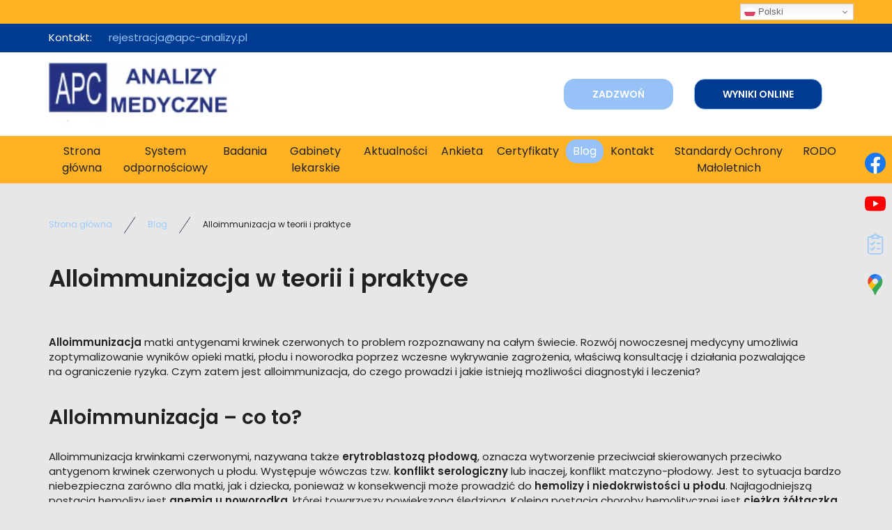

--- FILE ---
content_type: text/html; charset=utf-8
request_url: https://apc-analizy.pl/blog/alloimmunizacja-w-teorii-i-praktyce
body_size: 7346
content:
<!DOCTYPE html>
<html lang="pl-PL" itemscope itemtype="https://schema.org/WebPage">
<head>
<meta http-equiv="X-UA-Compatible" content="IE=edge">
<meta name="viewport" content="width=device-width, initial-scale=1">
<meta name="SKYPE_TOOLBAR" content="SKYPE_TOOLBAR_PARSER_COMPATIBLE">
<meta name="format-detection" content="telephone=no">
<meta charset="utf-8">
	<meta name="twitter:card" content="summary">
	<meta name="twitter:title" content="Analityczne laboratorium APC – diagnostyka laboratoryjna w Łodzi">
	<meta name="twitter:description" content="Analityczne laboratorium APC przeprowadza szereg badań związanych z immunologią, zapewniając pacjentom dokładną diagnostykę laboratoryjną. Zapraszamy na stronę!">
	<meta name="twitter:image" content="https://apc-analizy.pl/images/design/logo.webp">
	<meta property="og:title" content="Analityczne laboratorium APC – diagnostyka laboratoryjna w Łodzi">
	<meta property="og:image" content="https://apc-analizy.pl/images/design/logo.webp">
	<meta property="og:description" content="Analityczne laboratorium APC przeprowadza szereg badań związanych z immunologią, zapewniając pacjentom dokładną diagnostykę laboratoryjną. Zapraszamy na stronę!">
	<meta name="description" content="Alloimmunizacja może być przyczyną niebezpiecznej choroby hemolitycznej u noworodka. Sprawdź co warto wiedzieć na temat konfliktu serologicznego i jak go wykryć">
	<title>Alloimmunizacja - na czym polega i do czego może prowadzić?</title>
	<link href="/images/design/favicon.ico" rel="icon" type="image/vnd.microsoft.icon">
	<style>.block528 .pathwayicon, .block528 .breadcrumbs span:not(:first-of-type) { position: relative; }.block528 .pathwayicon span { position: absolute; visibility: hidden; }</style>
	<style>.block528 .breadcrumbs .divider {margin-left:15px;margin-right:15px;}.block528 .breadcrumbs .active {}</style>
	
	
	
	
	
	
	
	
	
	
	<link rel="preload stylesheet" as="style" href="/cache/eb743edff926989f18ddf47de4bc7c8f.css" fetchpriority="high">
	<link rel="preload stylesheet" as="style" media="screen and (min-width: 768px)" href="/cache/desktop.css" fetchpriority="low">





<script src="https://www.googletagmanager.com/gtag/js?id=G-ZKMF29JLP3"></script><script>
  window.dataLayer = window.dataLayer || [];
  function gtag(){dataLayer.push(arguments);}

gtag('consent', 'default', {
    'ad_storage': 'denied',
    'ad_user_data': 'denied',
    'ad_personalization': 'denied',
    'analytics_storage': 'denied'
  });

  gtag('js', new Date());

  gtag('config', 'G-ZKMF29JLP3');
  gtag('config', 'G-Z7HCKFMX4Y');
  gtag('config', 'UA-48981252-1');
</script>
</head>
      <body class="body-xl page light  lang-pl" data-itemid="1279">


        <div id="wrapper">
            <div id="container">
                <header>
                                                    
			        <div class="block1584 ">

			
            <div class="col-xs-12">

								                <div class="inner">
																								                    <div class="center">
												<div class="gtranslate_wrapper" id="gt-wrapper-1584"></div>						<div class="clearfix"></div>
</div>												                    </div>
																				                    <div class="clearfix"></div>
                </div>
			                        </div>
			
			        <div class="block161 full-buttons mainmenu">

			
            <div class="col-xs-12">

								                <div class="inner row">
																										<div class="section161 display-section" data-position="header-glowna-sekcja" data-sid="161" data-parent="1">
<div class="clearfix"></div>
			        <div class="block319 header" id="section-header">

			
            <div class="col-xs-12">

								                <div class="inner row">
																										<div class="section319 section-header-i" data-position="header-i-sekcja" data-sid="319" data-parent="1">
<div class="clearfix"></div>
			        <div class="block311 ">

			
            <div class="col-xs-12">

								                <div class="inner row">
																								                    <div class="center" data-center="1">
												<div class="section311 display-section" data-position="header-i-sekcja-wew-gora" data-sid="311" data-parent="1">
<div class="clearfix"></div>
<div class="center">
			        <div class="block316 link-zmienny fr-small">

			
            <div class="col-xs-12">

								                <div class="inner text-center-sm text-center-xs">
																										
	<div class="row"><div class="col-md-12">
<p>Kontakt:</p>
<p><joomla-hidden-mail is-link="1" is-email="1" first="cmVqZXN0cmFjamE=" last="YXBjLWFuYWxpenkucGw=" text="cmVqZXN0cmFjamFAYXBjLWFuYWxpenkucGw=" base="">Ten adres pocztowy jest chroniony przed spamowaniem. Aby go zobaczyć, konieczne jest włączenie w przeglądarce obsługi JavaScript.</joomla-hidden-mail></p>
</div></div>
																		                    </div>
																				                    <div class="clearfix"></div>
                </div>
			                        </div>
			</div>
<div class="clearfix"></div>
</div>						<div class="clearfix"></div>
</div>												                    </div>
																				                    <div class="clearfix"></div>
                </div>
			                        </div>
			
			        <div class="block312 column-reverse">

			
            <div class="col-xs-12">

								                <div class="inner row">
																								                    <div class="center" data-center="1">
												<div class="section312 display-section" data-position="header-i-sekcja-wew-dol" data-sid="312" data-parent="1">
<div class="clearfix"></div>
<div class="center">
			        <div class="block313 ">

			
            <div class="col-lg-6 hidden-xs hidden-sm hidden-md">

								                <div class="inner">
																										
<a href="https://apc-analizy.pl/" class="logo">
    <img src="/images/design/logo.webp" alt="APC Analizy Medyczne - logo">
</a>																		                    </div>
																				                    <div class="clearfix"></div>
                </div>
			                        </div>
			</div>
<div class="center">
			        <div class="block314 ">

			
            <div class="col-xs-12 col-lg-6">

								                <div class="inner text-right-xl text-right-lg text-center-md text-center-sm text-center-xs">
																										<div class="box314">
<div class="clearfix"></div>
<div class="text"><div class="wrapper"><div class="row">
<div class="col-md-5"><p><a class="btn border-radius-sm" href="tel:+48696004043" rel="nofollow">Zadzwoń</a></p></div>
<div class="col-md-7"><p><a class="btn border-radius-sm button-granat" href="/wyniki-online" rel="nofollow">WYNIKI ONLINE</a></p></div>
</div></div></div>
</div>
																		                    </div>
																				                    <div class="clearfix"></div>
                </div>
			                        </div>
			</div>
<div class="clearfix"></div>
</div>						<div class="clearfix"></div>
</div>												                    </div>
																				                    <div class="clearfix"></div>
                </div>
			                        </div>
			
			        <div class="block315 menu-header-1 align-center">

			
            <div class="col-xs-12">

								                <div class="inner">
																								                    <div class="center">
												    <nav class="navbar navbar-default navbar-custom">
        <div class="navbar-header">
            <div class="visible-md visible-sm visible-xs">
<a href="https://apc-analizy.pl/" class="logo">
    <img src="/images/design/logo.webp" alt="APC Analizy Medyczne - logo">
</a>
</div>            <button type="button" class="navbar-toggle collapsed" id="navbar-toggle-315">
                <span class="icon-bar"></span>
                <span class="icon-bar"></span>
                <span class="icon-bar"></span>
            </button>
        </div>
        <div class="navbar-collapse collapse" id="navbar-collapse-315">
            <ul class="nav navbar-nav menu">
<li class="item-101">
<a href="/">Strona główna</a>
</li>
<li class="item-1271">
<a href="/system-odpornosciowy">System odpornościowy</a>
</li>
<li class="item-932 dropdown parent">
<a href="/badania">Badania</a>
            <a class="dropdown-toggle" href="#" data-toggle="dropdown" role="button" aria-haspopup="true" aria-expanded="false"> <span class="caret"></span></a><ul class="dropdown-menu">
<li class="item-949">
<a href="/badania/autoprzeciwciala">Autoprzeciwciała</a>
</li>
<li class="item-950">
<a href="/badania/analiza-skladu-limfocytow-krwi-obwodowej">Analiza składu limfocytów krwi obwodowej</a>
</li>
<li class="item-951">
<a href="/badania/diagnostyka-boreliozy">Diagnostyka boreliozy</a>
</li>
<li class="item-1217">
<a href="/badania/diagnostyka-nieplodnosci">Diagnostyka niepłodności</a>
</li>
<li class="item-1218">
<a href="/badania/diagnostyka-poronien">Diagnostyka poronień</a>
</li>
<li class="item-1219">
<a href="/badania/testy-czynnosciowe-odpowiedz-limfocytow-na-mitogen">Testy czynnościowe – odpowiedź limfocytów na mitogen</a>
</li>
<li class="item-1220">
<a href="/badania/odpowiedz-humoralna">Odpowiedź humoralna</a>
</li>
<li class="item-1221">
<a href="/badania/czym-jest-odpornosc-naturalna">Odporność naturalna</a>
</li>
<li class="item-1222">
<a href="/badania/diagnostyka-laboratoryjna-ocena-czynnosciowa">Ocena czynnościowa</a>
</li>
<li class="item-1223">
<a href="/badania/badania-lekarskie-uklad-dopelniacza">Układ dopełniacza</a>
</li>
<li class="item-1272">
<a href="/badania/badania-laboratoryjne-ocena-ryzyka-chorob-zakrzepowych">Ocena ryzyka chorób zakrzepowych</a>
</li>
<li class="item-1273">
<a href="/badania/badanie-ana1-na-obecnosc-przeciwcial-przeciwjadrowych">Badanie ANA1 na obecność przeciwciał przeciwjądrowych</a>
</li>
<li class="item-1274">
<a href="/badania/badania-nieplodnosci">Badania niepłodności</a>
</li>
<li class="item-1275">
<a href="/badania/przygotowanie-laboratoryjnych-badan-medycznych">Przygotowanie do badań</a>
</li>
<li class="item-1276">
<a href="/badania/lista-oferowanych-badan">Lista wykonywanych badań w APC</a>
</li>
</ul>
</li>
<li class="item-1277">
<a href="/gabinety-lekarskie">Gabinety lekarskie</a>
</li>
<li class="item-933 dropdown parent">
<a href="/aktualnosci">Aktualności</a>
            <a class="dropdown-toggle" href="#" data-toggle="dropdown" role="button" aria-haspopup="true" aria-expanded="false"> <span class="caret"></span></a><ul class="dropdown-menu"><li class="item-1278">
<a href="/aktualnosci/pytania-i-odpowiedzi">Pytania i odpowiedzi</a>
</li></ul>
</li>
<li class="item-1281">
<a href="/ankieta">Ankieta</a>
</li>
<li class="item-1309">
<a href="/certyfikaty">Certyfikaty</a>
</li>
<li class="item-1279 current active">
<a href="/blog">Blog</a>
</li>
<li class="item-567">
<a href="/kontakt">Kontakt</a>
</li>
<li class="item-1310">
<a href="/standardy-ochrony-maloletnich">Standardy Ochrony Małoletnich</a>
</li>
<li class="item-1280">
<a href="/rodo">RODO</a>
</li>
</ul>
</div>
</nav>
						<div class="clearfix"></div>
</div>												                    </div>
																				                    <div class="clearfix"></div>
                </div>
			                        </div>
			<div class="clearfix"></div>
</div>																		                    </div>
																				                    <div class="clearfix"></div>
                </div>
			                        </div>
			<div class="clearfix"></div>
</div>																		                    </div>
																				                    <div class="clearfix"></div>
                </div>
			                        </div>
			
                <div class="clearfix"></div>                </header>
                <div id="main"> 
                    <div>                    <div id="system-message-container">
	</div>


                                        
			        <div class="block163 ">

			
            <div class="col-xs-12">

								                <div class="inner row">
																										<div class="section163 display-section" data-position="breadcrumbs-glowna-sekcja" data-sid="163" data-parent="1">
<div class="clearfix"></div>
			        <div class="block164 " id="section-breadcrumbs">

			
            <div class="col-xs-12">

								                <div class="inner row">
																								                    <div class="center" data-center="1">
												<div class="section164 section-breadcrumbs-a" data-position="breadcrumbs-a-sekcja" data-sid="164" data-parent="1">
<div class="clearfix"></div>
<div class="center">
			        <div class="block528 ">

			
            <div class="col-xs-12">

								                <div class="inner">
																										
<div class="breadcrumbs " itemscope itemtype="https://schema.org/BreadcrumbList">
    
    <span itemprop="itemListElement" itemscope itemtype="https://schema.org/ListItem"><a itemprop="item" href="/" class="pathwayicon">Strona główna<span itemprop="name">Strona główna</span></a><meta itemprop="position" content="1"></span><span class="divider"><img src="https://apc-analizy.pl/images/design/icon-breadcrumbs.webp" alt="separator"></span><span itemprop="itemListElement" itemscope itemtype="https://schema.org/ListItem"><a itemprop="item" href="/blog" class="pathway"><span itemprop="name">Blog</span></a><meta itemprop="position" content="2"></span><span class="divider"><img src="https://apc-analizy.pl/images/design/icon-breadcrumbs.webp" alt="separator"></span><span class="breadcrumbs_last" itemprop="name">Alloimmunizacja w teorii i praktyce</span>
</div>
																		                    </div>
																				                    <div class="clearfix"></div>
                </div>
			                        </div>
			</div>
<div class="clearfix"></div>
</div>						<div class="clearfix"></div>
</div>												                    </div>
																				                    <div class="clearfix"></div>
                </div>
			                        </div>
			<div class="clearfix"></div>
</div>																		                    </div>
																				                    <div class="clearfix"></div>
                </div>
			                        </div>
			
<div class="center" data-center="1">                      <div id="content" class="col-xs-12">
                                                  <article class="item-page" data-content="1">
	
		
						
	
	
		
				
				<div class="row"><div class="col-md-12"><h1>Alloimmunizacja w&nbsp;teorii i&nbsp;praktyce</h1></div></div>
<div class="row"><div class="col-md-12">
<p>&nbsp;</p>
<p><strong>Alloimmunizacja</strong>&nbsp;matki antygenami krwinek czerwonych to&nbsp;problem rozpoznawany na&nbsp;całym świecie. Rozwój nowoczesnej medycyny umożliwia zoptymalizowanie wyników opieki matki, płodu i&nbsp;noworodka poprzez&nbsp;wczesne wykrywanie zagrożenia, właściwą konsultację i&nbsp;działania pozwalające na&nbsp;ograniczenie ryzyka. Czym zatem&nbsp;jest alloimmunizacja, do&nbsp;czego prowadzi i&nbsp;jakie istnieją możliwości diagnostyki i&nbsp;leczenia?&nbsp;</p>
<p>&nbsp;</p>
<h2><strong>Alloimmunizacja – co to?</strong></h2>
<p>Alloimmunizacja krwinkami czerwonymi, nazywana także&nbsp;<strong>erytroblastozą płodową</strong>, oznacza wytworzenie przeciwciał skierowanych przeciwko antygenom krwinek czerwonych u&nbsp;płodu. Występuje wówczas tzw.&nbsp;<strong>konflikt serologiczny</strong>&nbsp;lub&nbsp;inaczej, konflikt matczyno-płodowy. Jest to&nbsp;sytuacja bardzo niebezpieczna zarówno dla matki, jak i&nbsp;dziecka, ponieważ w&nbsp;konsekwencji może prowadzić do&nbsp;<strong>hemolizy i&nbsp;niedokrwistości u&nbsp;płodu</strong>. Najłagodniejszą postacią hemolizy jest&nbsp;<strong>anemia u&nbsp;noworodka</strong>, której towarzyszy powiększona śledziona. Kolejną postacią choroby hemolitycznej jest&nbsp;<strong>ciężka żółtaczka</strong>. Najgroźniejszą postacią choroby jest&nbsp;<strong>uogólniony obrzęk płodu</strong>. Jest on na&nbsp;tyle poważny, że najczęściej doprowadza do&nbsp;obumarcia płodu jeszcze w&nbsp;łonie matki lub&nbsp;zaraz po&nbsp;narodzeniu.&nbsp;</p>
<p>&nbsp;</p>
<h2><strong>Na czym polega konflikt serologiczny i&nbsp;jakie są jego&nbsp;rodzaje?</strong></h2>
<p>Istnieje kilka rodzajów konfliktu serologicznego. Wyróżniamy zatem&nbsp;konflikt serologiczny w&nbsp;obrębie głównych grup krwi A, B, AB i&nbsp;0, konflikt serologiczny w&nbsp;układach Kell, Kidd, Duffy, konflikt płytkowy oraz&nbsp;<strong>konflikt serologiczny w&nbsp;obrębie grup Rh</strong>. Ten&nbsp;ostatni występuje najczęściej. Mowa o&nbsp;nim wówczas, gdy kobieta w&nbsp;ciąży ma<strong>&nbsp;grupę krwi Rh(-)</strong>, a&nbsp;dziecko&nbsp;<strong>Rh(+) odziedziczoną po&nbsp;ojcu</strong>. Tego rodzaju konflikt może prowadzić do&nbsp;ciężkiej choroby hemolitycznej. Sam konflikt serologiczny polega na&nbsp;reakcji układu odpornościowego matki, czyli&nbsp;tzw.&nbsp;<strong>immunizacji</strong>. Reakcja ta&nbsp;uruchamiana jest wówczas, gdy nawet niewielka ilość krwi płodu dziecka z&nbsp;odczynnikiem Rh(+) oddziedziczonym po&nbsp;ojcu trafi do&nbsp;krwioobiegu matki o&nbsp;grupie krwi z&nbsp;odczynnikiem Rh(-). Ze względu na&nbsp;to, że krwinki płodu mają inne antygeny niż krwinki matki, układ odpornościowy kobiety traktuje je jako wrogie i&nbsp;zaczyna produkować niszczące je&nbsp;<strong>przeciwciała</strong>. Teoretycznie łożysko powinno zapobiegać mieszaniu&nbsp;się krwi matki z&nbsp;krwią płodu, jednak w&nbsp;tym przypadku łożysko nie&nbsp;stanowi wystarczającej bariery i&nbsp;może dochodzić do&nbsp;niewielkich „przecieków” w&nbsp;krążeniu matczyno-płodowym.&nbsp;</p>
<p>&nbsp;</p>
<h2><strong>W jaki sposób ograniczyć ryzyko wystąpienia choroby hemolitycznej noworodka?</strong></h2>
<p>Jak już wspomnieliśmy alloimmunizacja, może być przyczyną wystąpienia choroby hemolitycznej u&nbsp;noworodka. Nowoczesna medycyna pozwala na&nbsp;zapobieganie takiej sytuacji jeszcze podczas życia płodowego. W&nbsp;pierwszej ciąży konflikt serologiczny rzadko prowadzi do&nbsp;wystąpienia choroby hemolitycznej u&nbsp;płodu lub&nbsp;noworodka. Jeśli jednak w&nbsp;trakcie jej&nbsp;trwania nastąpiła immunizacja, czyli&nbsp;uczulenie matki antygenami krwinek płodowych i&nbsp;wytworzenia przeciwciał wymagana jest odpowiednia profilaktyka poprzez&nbsp;podanie&nbsp;<strong>preparatu immunoglobuliny anty-D</strong>&nbsp;w&nbsp;dawce odpowiedniej do&nbsp;zaawansowania ciąży. Obecność przeciwciał w&nbsp;organizmie matki zwiększa bowiem ryzyko w&nbsp;drugiej i&nbsp;każdej kolejnej ciąży, jeśli ponownie płód będzie miał grupę krwi Rh(+). Wówczas ryzyko wystąpienia konfliktu serologicznego jest bardzo duże.&nbsp;</p>
<p>&nbsp;</p>
<h2><strong>Jak wykryć konflikt serologiczny?</strong></h2>
<p>Podstawą wykrywania konfliktu matczyno-płodowego jest wykonanie&nbsp;<strong>badania obecności przeciwciał odpornościowych w&nbsp;surowicy krwi ciężarnej z&nbsp;grupą Rh(-)</strong>. Badanie to&nbsp;należy wykonać na&nbsp;początku ciąży i&nbsp;powtarzać regularnie co 2 miesiące. To&nbsp;i&nbsp;inne niezbędne&nbsp;<a href="/badania">badania</a>&nbsp;możesz wykonać w&nbsp;<strong>laboratorium APC-Analizy Medyczne w&nbsp;Łodzi</strong>.&nbsp;</p>
<p>&nbsp;</p>
</div></div>
<div class="row"><div class="col-md-12"><hr class="hr-extrakgkkh3hh"></div></div>
	
						</article>
                          <div class="clearfix"></div>
                                              </div>
                      </div>
<div class="clearfix"></div>
</div>                </div>
                <footer>
                                        
			        <div class="block104  align-center fixed">

			
            <div class="col-md-1 col-lg-1">

								                <div class="inner text-center">
																										
	<div class="gotoup  row"><div class="col-md-12 glyphicon glyphicon-chevron-up fixed-up"></div></div>
																		                    </div>
																				                    <div class="clearfix"></div>
                </div>
			                        </div>
			
			        <div class="block169 ">

			
            <div class="col-xs-12">

								                <div class="inner row">
																										
<div id="socialicons169" class="social-icons-container">
	<ul class="social-icons">
		<li><a class="csocial-link" href="https://www.facebook.com/ApcAnalizyMedyczne" target="_blank" rel="nofollow"><img src="https://apc-analizy.pl/media/mod_socialicons/img/icon-facebook.svg" alt="facebook"></a></li>
<li><a class="csocial-link" href="https://www.youtube.com/embed/6blIQu7djC0" target="_blank" rel="nofollow"><img src="https://apc-analizy.pl/media/mod_socialicons/img/icon-youtube.svg" alt="youtube"></a></li>
<li><a href="https://apc-analizy.pl/ankieta" target="_blank" rel="nofollow"><img src="https://apc-analizy.pl/images/design/ankieta-icon.webp" alt="Ankieta"></a></li>
<li><a class="csocial-link" href="https://www.google.pl/maps/place/APC-ANALIZY+MEDYCZNE/@51.7074652,19.4757236,15z/data=!4m2!3m1!1s0x0:0xa88e7e443b37b17?sa=X&ved=2ahUKEwi64qut_7foAhVr-yoKHTMCBqUQ_BIwDXoECA4QCA" target="_blank" rel="nofollow"><img src="https://apc-analizy.pl/images/design/gmaps.webp" alt="Google Maps"></a></li>	</ul>
</div>
																		                    </div>
																				                    <div class="clearfix"></div>
                </div>
			                        </div>
			
			        <div class="block162 icons-bg mainmenu">

			
            <div class="col-xs-12">

								                <div class="inner row">
																										<div class="section162 display-section" data-position="footer-glowna-sekcja" data-sid="162" data-parent="1">
<div class="clearfix"></div>
			        <div class="block1261 " id="section-footer">

			
            <div class="col-xs-12">

								                <div class="inner row">
																										<div class="section1261 section-footer-l" data-position="footer-l-sekcja" data-sid="1261" data-parent="1">
<div class="clearfix"></div>
			        <div class="block1260 footer-l-background fr-small">

			
            <div class="col-xs-12">

								                <div class="inner text-center-sm text-center-xs">
																								                    <div class="center">
												
	<div class="row"><div class="col-md-12">
<p>&nbsp;</p>
<p style="text-align: center;"><span style="font-size: 15px;"><strong>Apc Analizy Medyczne Sp. z o. o.</strong></span></p>
<p style="text-align: center;">&nbsp;</p>
</div></div>
<div class="row">
<div class="col-md-4">
<p style="text-align: center;"><strong>Adres:</strong></p>
<p style="text-align: center;"><span>ul. Sczanieckiej 4,&nbsp;</span><span>Łódź 93-342</span></p>
</div>
<div class="col-md-4">
<p style="text-align: center;"><strong>Telefon</strong></p>
<p style="text-align: center;">kom.<span>&nbsp;</span><a href="tel:+48696004043">+48 696 00 40 43</a></p>
</div>
<div class="col-md-4">
<p style="text-align: center;"><strong>E-mail</strong></p>
<p style="text-align: center;"><span id="cloak415d07185fd93c28215dd866180d16c7"><joomla-hidden-mail is-link="1" is-email="1" first="cmVqZXN0cmFjamE=" last="YXBjLWFuYWxpenkucGw=" text="cmVqZXN0cmFjamFAYXBjLWFuYWxpenkucGw=" base="">Ten adres pocztowy jest chroniony przed spamowaniem. Aby go zobaczyć, konieczne jest włączenie w przeglądarce obsługi JavaScript.</joomla-hidden-mail></span></p>
</div>
</div>
<div class="row">
<div class="col-md-6">
<p>&nbsp;</p>
<p>Wszelkie prawa zastrzeżone ©&nbsp;2025&nbsp;<a href="https://wenet.pl/" target="_blank" rel="nofollow noopener noreferrer">WeNet</a></p>
</div>
<div class="col-md-6 text-right">
<p>&nbsp;</p>
<p><a class="font-staly-2-link" href="/polityka-prywatnosci" target="_blank" rel="nofollow noopener noreferrer">Polityka prywatności</a>&nbsp; &nbsp;&nbsp;<a class="font-staly-2-link" href="/polityka-cookies" target="_blank" rel="nofollow noopener noreferrer">Polityka Cookies</a></p>
</div>
</div>
						<div class="clearfix"></div>
</div>												                    </div>
																				                    <div class="clearfix"></div>
                </div>
			                        </div>
			<div class="clearfix"></div>
</div>																		                    </div>
																				                    <div class="clearfix"></div>
                </div>
			                        </div>
			<div class="clearfix"></div>
</div>																		                    </div>
																				                    <div class="clearfix"></div>
                </div>
			                        </div>
			
                    <div class="clearfix"></div>
<div class="clearfix"></div>                </footer>
            </div>
        </div>
      
<span itemscope itemtype="https://schema.org/LocalBusiness">
<span itemprop="address" itemscope itemtype="https://schema.org/PostalAddress">
<meta itemprop="streetAddress" content="Sczanieckiej 4">
<meta itemprop="addressLocality" content="Łódź">
<meta itemprop="postalCode" content="90-001">
</span>
<span itemprop="geo" itemscope itemtype="https://schema.org/GeoCoordinates">
<meta itemprop="latitude" content="51.707558">
<meta itemprop="longitude" content="19.476132">
</span>
<meta itemprop="telephone" content="(42) 640 95 52">
<meta itemprop="telephone" content="(42) 640 95 51">
<meta itemprop="telephone" content="696 00 40 43">
<meta itemprop="openingHours" content="pn, śr, czw – 8.30 – 20.00">
<meta itemprop="openingHours" content=" wt, pt – 11.30 – 20.00">
<meta itemprop="name" content="Konto Wrocław">
<meta itemprop="image" content="https://apc-analizy.pl/">
<span itemprop="location" itemscope itemtype="https://schema.org/Place">
<link itemprop="hasMap" href="https://goo.gl/maps/hirxGWYKjVv">
</span>
</span>
  <script src="/media/vendor/jquery/js/jquery.min.js?3.7.1"></script><script src="/media/legacy/js/jquery-noconflict.min.js?504da4"></script><script src="https://apc-analizy.pl/cache/eb743edff926989f18ddf47de4bc7c8f.js"></script><script type="application/json" class="joomla-script-options new">{"joomla.jtext":{"RLTA_BUTTON_SCROLL_LEFT":"Scroll buttons to the left","RLTA_BUTTON_SCROLL_RIGHT":"Scroll buttons to the right"},"system.paths":{"root":"","rootFull":"https:\/\/apc-analizy.pl\/","base":"","baseFull":"https:\/\/apc-analizy.pl\/"},"csrf.token":"d52b3cb4104e4c07c4e695e87b1231a3"}</script><script src="/media/system/js/core.min.js?2cb912"></script><script src="/media/vendor/webcomponentsjs/js/webcomponents-bundle.min.js?2.8.0" nomodule defer></script><script src="/media/system/js/joomla-hidden-mail.min.js?80d9c7" type="module"></script><script src="https://cdn.gtranslate.net/widgets/latest/dwf.js" data-gt-orig-url="/blog/alloimmunizacja-w-teorii-i-praktyce" data-gt-orig-domain="apc-analizy.pl" data-gt-widget-id="1584" defer></script><script>rltaSettings = {"switchToAccordions":true,"switchBreakPoint":576,"buttonScrollSpeed":5,"addHashToUrls":true,"rememberActive":false,"wrapButtons":false}</script><script type="application/ld+json">{"@context":"https://schema.org","@graph":[{"@type":"Organization","@id":"https://apc-analizy.pl/#/schema/Organization/base","name":"Apc Analizy medyczne Sp. z o. o.","url":"https://apc-analizy.pl/"},{"@type":"WebSite","@id":"https://apc-analizy.pl/#/schema/WebSite/base","url":"https://apc-analizy.pl/","name":"Apc Analizy medyczne Sp. z o. o.","publisher":{"@id":"https://apc-analizy.pl/#/schema/Organization/base"}},{"@type":"WebPage","@id":"https://apc-analizy.pl/#/schema/WebPage/base","url":"https://apc-analizy.pl/blog/alloimmunizacja-w-teorii-i-praktyce","name":"Alloimmunizacja w teorii i praktyce","description":"Alloimmunizacja może być przyczyną niebezpiecznej choroby hemolitycznej u noworodka. Sprawdź co warto wiedzieć na temat konfliktu serologicznego i jak go wykryć","isPartOf":{"@id":"https://apc-analizy.pl/#/schema/WebSite/base"},"about":{"@id":"https://apc-analizy.pl/#/schema/Organization/base"},"inLanguage":"pl-PL","breadcrumb":{"@id":"https://apc-analizy.pl/#/schema/BreadcrumbList/528"}},{"@type":"Article","@id":"https://apc-analizy.pl/#/schema/com_content/article/78","name":"Alloimmunizacja w teorii i praktyce","headline":"Alloimmunizacja w teorii i praktyce","inLanguage":"pl-PL","thumbnailUrl":"images/design/blog/brak-zdjecia.webp","isPartOf":{"@id":"https://apc-analizy.pl/#/schema/WebPage/base"}}]}</script><script>window.gtranslateSettings = window.gtranslateSettings || {};window.gtranslateSettings['1584'] = {"default_language":"pl","languages":["en","fr","de","pl","es","uk"],"url_structure":"none","wrapper_selector":"#gt-wrapper-1584","globe_size":60,"flag_size":16,"flag_style":"2d","custom_domains":null,"float_switcher_open_direction":"bottom","switcher_open_direction":"bottom","native_language_names":1,"add_new_line":1,"select_language_label":"Select Language","detect_browser_language":0,"custom_css":"","alt_flags":[],"switcher_horizontal_position":"right","switcher_vertical_position":"top","horizontal_position":"inline","vertical_position":"inline"};</script>
</body>
</html>

--- FILE ---
content_type: text/css
request_url: https://apc-analizy.pl/cache/eb743edff926989f18ddf47de4bc7c8f.css
body_size: 77352
content:
@font-face{font-family:'5stariconset';src:url(../templates/site/fonts/5stariconset.eot);src:url('../templates/site/fonts/5stariconset.eot?#iefix') format('embedded-opentype'),url(../templates/site/fonts/5stariconset.woff) format('woff'),url(../templates/site/fonts/5stariconset.ttf) format('truetype'),url('../templates/site/fonts/5stariconset.svg#iconfont') format('svg');font-weight:400;font-style:normal}[class*='iconfont-']:before{display:inline-block;font-family:'5stariconset';font-style:normal;font-weight:400;line-height:1;-webkit-font-smoothing:antialiased;-moz-osx-font-smoothing:grayscale}.iconfont-search:before{content:'\0041'}.iconfont-time:before{content:'\0042'}.iconfont-mail:before{content:'\0043'}.iconfont-phone:before{content:'\0044'}.iconfont-address:before{content:'\0045'}.iconfont-search-circle:before{content:'\004f'}.iconfont-time-circle:before{content:'\0050'}.iconfont-mail-circle:before{content:'\0051'}.iconfont-phone-circle:before{content:'\0052'}.iconfont-address-circle:before{content:'\0053'}.iconfont-time-2:before{content:'\0063'}.iconfont-search-2:before{content:'\0064'}.iconfont-phone-2:before{content:'\0065'}.iconfont-mail-2:before{content:'\0066'}.iconfont-address-2:before{content:'\0067'}.iconfont-mobile-1:before{content:'\0068'}.iconfont-mobile-2:before{content:'\0069'}.iconfont-mobile-3:before{content:'\006a'}.iconfont-mobile-4:before{content:'\006b'}.iconfont-pin-3:before{content:'\006c'}.iconfont-pin-4:before{content:'\006d'}.iconfont-uncheck-3:before{content:'\006e'}.iconfont-uncheck-4:before{content:'\006f'}.iconfont-time-3:before{content:'\0071'}.iconfont-search-3:before{content:'\0072'}.iconfont-mail-3:before{content:'\0073'}.iconfont-address-3:before{content:'\0074'}.iconfont-phone-3:before{content:'\0075'}.iconfont-check-3:before{content:'\0076'}.iconfont-check-4:before{content:'\0077'}.iconfont-doc-3:before{content:'\0078'}.iconfont-doc-4:before{content:'\0079'}.iconfont-file-3:before{content:'\007a'}.iconfont-file-4:before{content:'\0030'}.iconfont-home-4:before{content:'\0031'}.iconfont-pdf-3:before{content:'\0032'}.iconfont-pdf-4:before{content:'\0033'}.iconfont-address-4:before{content:'\0034'}.iconfont-time-4:before{content:'\0035'}.iconfont-search-4:before{content:'\0036'}.iconfont-phone-4:before{content:'\0037'}.iconfont-mail-4:before{content:'\0038'}.iconfont-check-1:before{content:'\0039'}.iconfont-check-2:before{content:'\0021'}.iconfont-doc-1:before{content:'\0022'}.iconfont-doc-2:before{content:'\0023'}.iconfont-file-1:before{content:'\0024'}.iconfont-file-2:before{content:'\0025'}.iconfont-home-1:before{content:'\0026'}.iconfont-home-2:before{content:'\0027'}.iconfont-pdf-1:before{content:'\0028'}.iconfont-pdf-2:before{content:'\0029'}.iconfont-pin-1:before{content:'\002a'}.iconfont-pin-2:before{content:'\002b'}.iconfont-uncheck-1:before{content:'\002c'}.iconfont-uncheck-2:before{content:'\002d'}@font-face{font-family:'aleobold';src:url(../templates/site/fonts/aleo-bold-webfont.eot);src:url('../templates/site/fonts/aleo-bold-webfont.eot?#iefix') format('embedded-opentype'),url(../templates/site/fonts/aleo-bold-webfont.woff2) format('woff2'),url(../templates/site/fonts/aleo-bold-webfont.woff) format('woff'),url(../templates/site/fonts/aleo-bold-webfont.ttf) format('truetype'),url('../templates/site/fonts/aleo-bold-webfont.svg#aleobold') format('svg');font-weight:400;font-style:normal}@font-face{font-family:'aleoitalic';src:url(../templates/site/fonts/aleo-italic-webfont.eot);src:url('../templates/site/fonts/aleo-italic-webfont.eot?#iefix') format('embedded-opentype'),url(../templates/site/fonts/aleo-italic-webfont.woff2) format('woff2'),url(../templates/site/fonts/aleo-italic-webfont.woff) format('woff'),url(../templates/site/fonts/aleo-italic-webfont.ttf) format('truetype'),url('../templates/site/fonts/aleo-italic-webfont.svg#aleoitalic') format('svg');font-weight:400;font-style:normal}@font-face{font-family:'aleolight';src:url(../templates/site/fonts/aleo-light-webfont.eot);src:url('../templates/site/fonts/aleo-light-webfont.eot?#iefix') format('embedded-opentype'),url(../templates/site/fonts/aleo-light-webfont.woff2) format('woff2'),url(../templates/site/fonts/aleo-light-webfont.woff) format('woff'),url(../templates/site/fonts/aleo-light-webfont.ttf) format('truetype'),url('../templates/site/fonts/aleo-light-webfont.svg#aleolight') format('svg');font-weight:400;font-style:normal}@font-face{font-family:'aleoregular';src:url(../templates/site/fonts/aleo-regular-webfont.eot);src:url('../templates/site/fonts/aleo-regular-webfont.eot?#iefix') format('embedded-opentype'),url(../templates/site/fonts/aleo-regular-webfont.woff2) format('woff2'),url(../templates/site/fonts/aleo-regular-webfont.woff) format('woff'),url(../templates/site/fonts/aleo-regular-webfont.ttf) format('truetype'),url('../templates/site/fonts/aleo-regular-webfont.svg#aleoregular') format('svg');font-weight:400;font-style:normal}@font-face{font-family:'amatic_scbold';font-display:swap;src:url(../templates/site/fonts/amaticsc-bold-webfont.eot);src:url('../templates/site/fonts/amaticsc-bold-webfont.eot?#iefix') format('embedded-opentype'),url(../templates/site/fonts/amaticsc-bold-webfont.woff2) format('woff2'),url(../templates/site/fonts/amaticsc-bold-webfont.woff) format('woff'),url(../templates/site/fonts/amaticsc-bold-webfont.ttf) format('truetype'),url('../templates/site/fonts/amaticsc-bold-webfont.svg#amatic_scbold') format('svg');font-weight:400;font-style:normal}@font-face{font-family:'archivo_bold';font-display:swap;src:url(../templates/site/fonts/archivo-bold-webfont.eot);src:url('../templates/site/fonts/archivo-bold-webfont.eot?#iefix') format('embedded-opentype'),url(../templates/site/fonts/archivo-bold-webfont.woff2) format('woff2'),url(../templates/site/fonts/archivo-bold-webfont.woff) format('woff'),url(../templates/site/fonts/archivo-bold-webfont.ttf) format('truetype'),url('../templates/site/fonts/archivo-bold-webfont.svg#redrose_regular') format('svg');font-weight:400;font-style:normal}@font-face{font-family:'archivo_italic';font-display:swap;src:url(../templates/site/fonts/archivo-italic-webfont.eot);src:url('../templates/site/fonts/archivo-italic-webfont.eot?#iefix') format('embedded-opentype'),url(../templates/site/fonts/archivo-italic-webfont.woff2) format('woff2'),url(../templates/site/fonts/archivo-italic-webfont.woff) format('woff'),url(../templates/site/fonts/archivo-italic-webfont.ttf) format('truetype'),url('../templates/site/fonts/archivo-italic-webfont.svg#archivo_italic') format('svg');font-weight:400;font-style:normal}@font-face{font-family:'archivo_regular';font-display:swap;src:url(../templates/site/fonts/archivo-regular-webfont.eot);src:url('../templates/site/fonts/archivo-regular-webfont.eot?#iefix') format('embedded-opentype'),url(../templates/site/fonts/archivo-regular-webfont.woff2) format('woff2'),url(../templates/site/fonts/archivo-regular-webfont.woff) format('woff'),url(../templates/site/fonts/archivo-regular-webfont.ttf) format('truetype'),url('../templates/site/fonts/archivo-regular-webfont.svg#archivo_regular') format('svg');font-weight:400;font-style:normal}@font-face{font-family:'archivo_thin';font-display:swap;src:url(../templates/site/fonts/archivo-thin-webfont.eot);src:url('../templates/site/fonts/archivo-thin-webfont.eot?#iefix') format('embedded-opentype'),url(../templates/site/fonts/archivo-thin-webfont.woff2) format('woff2'),url(../templates/site/fonts/archivo-thin-webfont.woff) format('woff'),url(../templates/site/fonts/archivo-thin-webfont.ttf) format('truetype'),url('../templates/site/fonts/archivo-thin-webfont.svg#archivo_thin') format('svg');font-weight:400;font-style:normal}@font-face{font-family:'asapbold';font-display:swap;src:url(../templates/site/fonts/asap-bold-webfont.eot);src:url('../templates/site/fonts/asap-bold-webfont.eot?#iefix') format('embedded-opentype'),url(../templates/site/fonts/asap-bold-webfont.woff2) format('woff2'),url(../templates/site/fonts/asap-bold-webfont.woff) format('woff'),url(../templates/site/fonts/asap-bold-webfont.ttf) format('truetype'),url('../templates/site/fonts/asap-bold-webfont.svg#asapbold') format('svg');font-weight:400;font-style:normal}@font-face{font-family:'asapitalic';font-display:swap;src:url(../templates/site/fonts/asap-italic-webfont.eot);src:url('../templates/site/fonts/asap-italic-webfont.eot?#iefix') format('embedded-opentype'),url(../templates/site/fonts/asap-italic-webfont.woff2) format('woff2'),url(../templates/site/fonts/asap-italic-webfont.woff) format('woff'),url(../templates/site/fonts/asap-italic-webfont.ttf) format('truetype'),url('../templates/site/fonts/asap-italic-webfont.svg#asapitalic') format('svg');font-weight:400;font-style:normal}@font-face{font-family:'asapregular';font-display:swap;src:url(../templates/site/fonts/asap-regular-webfont.eot);src:url('../templates/site/fonts/asap-regular-webfont.eot?#iefix') format('embedded-opentype'),url(../templates/site/fonts/asap-regular-webfont.woff2) format('woff2'),url(../templates/site/fonts/asap-regular-webfont.woff) format('woff'),url(../templates/site/fonts/asap-regular-webfont.ttf) format('truetype'),url('../templates/site/fonts/asap-regular-webfont.svg#asapregular') format('svg');font-weight:400;font-style:normal}@font-face{font-family:'baijamjuree_bold';font-display:swap;src:url(../templates/site/fonts/baijamjuree-bold.eot);src:url('../templates/site/fonts/baijamjuree-bold.eot?#iefix') format('embedded-opentype'),url(../templates/site/fonts/baijamjuree-bold.woff2) format('woff2'),url(../templates/site/fonts/baijamjuree-bold.woff) format('woff'),url(../templates/site/fonts/baijamjuree-bold.ttf) format('truetype'),url('../templates/site/fonts/baijamjuree-bold.svg#baijamjuree_bold') format('svg');font-weight:400;font-style:normal}@font-face{font-family:'baijamjuree_italic';font-display:swap;src:url(../templates/site/fonts/baijamjuree-italic.eot);src:url('../templates/site/fonts/baijamjuree-italic.eot?#iefix') format('embedded-opentype'),url(../templates/site/fonts/baijamjuree-italic.woff2) format('woff2'),url(../templates/site/fonts/baijamjuree-italic.woff) format('woff'),url(../templates/site/fonts/baijamjuree-italic.ttf) format('truetype'),url('../templates/site/fonts/baijamjuree-italic.svg#baijamjuree_italic') format('svg');font-weight:400;font-style:normal}@font-face{font-family:'baijamjuree_light';font-display:swap;src:url(../templates/site/fonts/baijamjuree-light.eot);src:url('../templates/site/fonts/baijamjuree-light.eot?#iefix') format('embedded-opentype'),url(../templates/site/fonts/baijamjuree-light.woff2) format('woff2'),url(../templates/site/fonts/baijamjuree-light.woff) format('woff'),url(../templates/site/fonts/baijamjuree-light.ttf) format('truetype'),url('../templates/site/fonts/baijamjuree-light.svg#baijamjuree_light') format('svg');font-weight:400;font-style:normal}@font-face{font-family:'baijamjuree_regular';font-display:swap;src:url(../templates/site/fonts/baijamjuree-regular.eot);src:url('../templates/site/fonts/baijamjuree-regular.eot?#iefix') format('embedded-opentype'),url(../templates/site/fonts/baijamjuree-regular.woff2) format('woff2'),url(../templates/site/fonts/baijamjuree-regular.woff) format('woff'),url(../templates/site/fonts/baijamjuree-regular.ttf) format('truetype'),url('../templates/site/fonts/baijamjuree-regular.svg#baijamjuree_regular') format('svg');font-weight:400;font-style:normal}@font-face{font-family:'blinkerbold';font-display:swap;src:url(../templates/site/fonts/blinker-bold-webfont.eot);src:url('../templates/site/fonts/blinker-bold-webfont.eot?#iefix') format('embedded-opentype'),url(../templates/site/fonts/blinker-bold-webfont.woff2) format('woff2'),url(../templates/site/fonts/blinker-bold-webfont.woff) format('woff'),url(../templates/site/fonts/blinker-bold-webfont.ttf) format('truetype'),url('../templates/site/fonts/blinker-bold-webfont.svg#blinkerbold') format('svg');font-weight:400;font-style:normal}@font-face{font-family:'blinkerregular';font-display:swap;src:url(../templates/site/fonts/blinker-regular-webfont.eot);src:url('../templates/site/fonts/blinker-regular-webfont.eot?#iefix') format('embedded-opentype'),url(../templates/site/fonts/blinker-regular-webfont.woff2) format('woff2'),url(../templates/site/fonts/blinker-regular-webfont.woff) format('woff'),url(../templates/site/fonts/blinker-regular-webfont.ttf) format('truetype'),url('../templates/site/fonts/blinker-regular-webfont.svg#blinkerregular') format('svg');font-weight:400;font-style:normal}@font-face{font-family:'blinkerthin';font-display:swap;src:url(../templates/site/fonts/blinker-thin-webfont.eot);src:url('../templates/site/fonts/blinker-thin-webfont.eot?#iefix') format('embedded-opentype'),url(../templates/site/fonts/blinker-thin-webfont.woff2) format('woff2'),url(../templates/site/fonts/blinker-thin-webfont.woff) format('woff'),url(../templates/site/fonts/blinker-thin-webfont.ttf) format('truetype'),url('../templates/site/fonts/blinker-thin-webfont.svg#blinkerthin') format('svg');font-weight:400;font-style:normal}@font-face{font-family:'cairo_lightregular';font-display:swap;src:url(../templates/site/fonts/cairo-light-webfont.eot);src:url('../templates/site/fonts/cairo-light-webfont.eot?#iefix') format('embedded-opentype'),url(../templates/site/fonts/cairo-light-webfont.woff2) format('woff2'),url(../templates/site/fonts/cairo-light-webfont.woff) format('woff'),url(../templates/site/fonts/cairo-light-webfont.ttf) format('truetype'),url('../templates/site/fonts/cairo-light-webfont.svg#cairo_lightregular') format('svg');font-weight:400;font-style:normal}@font-face{font-family:'cairobold';font-display:swap;src:url(../templates/site/fonts/cairo-bold-webfont.eot);src:url('../templates/site/fonts/cairo-bold-webfont.eot?#iefix') format('embedded-opentype'),url(../templates/site/fonts/cairo-bold-webfont.woff2) format('woff2'),url(../templates/site/fonts/cairo-bold-webfont.woff) format('woff'),url(../templates/site/fonts/cairo-bold-webfont.ttf) format('truetype'),url('../templates/site/fonts/cairo-bold-webfont.svg#cairobold') format('svg');font-weight:400;font-style:normal}@font-face{font-family:'cairoregular';font-display:swap;src:url(../templates/site/fonts/cairo-regular-webfont.eot);src:url('../templates/site/fonts/cairo-regular-webfont.eot?#iefix') format('embedded-opentype'),url(../templates/site/fonts/cairo-regular-webfont.woff2) format('woff2'),url(../templates/site/fonts/cairo-regular-webfont.woff) format('woff'),url(../templates/site/fonts/cairo-regular-webfont.ttf) format('truetype'),url('../templates/site/fonts/cairo-regular-webfont.svg#cairoregular') format('svg');font-weight:400;font-style:normal}@font-face{font-family:'changalight';font-display:swap;src:url(../templates/site/fonts/changa-light-webfont.eot);src:url('../templates/site/fonts/changa-light-webfont.eot?#iefix') format('embedded-opentype'),url(../templates/site/fonts/changa-light-webfont.woff2) format('woff2'),url(../templates/site/fonts/changa-light-webfont.woff) format('woff'),url(../templates/site/fonts/changa-light-webfont.ttf) format('truetype'),url('../templates/site/fonts/changa-light-webfont.svg#changalight') format('svg');font-weight:400;font-style:normal}@font-face{font-family:'cookieregular';font-display:swap;src:url(../templates/site/fonts/cookie-regular-webfont.eot);src:url('../templates/site/fonts/cookie-regular-webfont.eot?#iefix') format('embedded-opentype'),url(../templates/site/fonts/cookie-regular-webfont.woff2) format('woff2'),url(../templates/site/fonts/cookie-regular-webfont.woff) format('woff'),url(../templates/site/fonts/cookie-regular-webfont.ttf) format('truetype'),url('../templates/site/fonts/cookie-regular-webfont.svg#cookieregular') format('svg');font-weight:400;font-style:normal}@font-face{font-family:'exo_2bold';src:url(../templates/site/fonts/exo2-bold-webfont.eot);src:url('../templates/site/fonts/exo2-bold-webfont.eot?#iefix') format('embedded-opentype'),url(../templates/site/fonts/exo2-bold-webfont.woff2) format('woff2'),url(../templates/site/fonts/exo2-bold-webfont.woff) format('woff'),url(../templates/site/fonts/exo2-bold-webfont.ttf) format('truetype'),url('../templates/site/fonts/exo2-bold-webfont.svg#exo_2bold') format('svg');font-weight:400;font-style:normal}@font-face{font-family:'exo_2italic';src:url(../templates/site/fonts/exo2-italic-webfont.eot);src:url('../templates/site/fonts/exo2-italic-webfont.eot?#iefix') format('embedded-opentype'),url(../templates/site/fonts/exo2-italic-webfont.woff2) format('woff2'),url(../templates/site/fonts/exo2-italic-webfont.woff) format('woff'),url(../templates/site/fonts/exo2-italic-webfont.ttf) format('truetype'),url('../templates/site/fonts/exo2-italic-webfont.svg#exo_2italic') format('svg');font-weight:400;font-style:normal}@font-face{font-family:'exo_2light';src:url(../templates/site/fonts/exo2-light-webfont.eot);src:url('../templates/site/fonts/exo2-light-webfont.eot?#iefix') format('embedded-opentype'),url(../templates/site/fonts/exo2-light-webfont.woff2) format('woff2'),url(../templates/site/fonts/exo2-light-webfont.woff) format('woff'),url(../templates/site/fonts/exo2-light-webfont.ttf) format('truetype'),url('../templates/site/fonts/exo2-light-webfont.svg#exo_2light') format('svg');font-weight:400;font-style:normal}@font-face{font-family:'exo_2regular';src:url(../templates/site/fonts/exo2-regular-webfont.eot);src:url('../templates/site/fonts/exo2-regular-webfont.eot?#iefix') format('embedded-opentype'),url(../templates/site/fonts/exo2-regular-webfont.woff2) format('woff2'),url(../templates/site/fonts/exo2-regular-webfont.woff) format('woff'),url(../templates/site/fonts/exo2-regular-webfont.ttf) format('truetype'),url('../templates/site/fonts/exo2-regular-webfont.svg#exo_2regular') format('svg');font-weight:400;font-style:normal}@font-face{font-family:'fahkwang_bold';font-display:swap;src:url(../templates/site/fonts/fahkwang-bold.eot);src:url('../templates/site/fonts/fahkwang-bold.eot?#iefix') format('embedded-opentype'),url(../templates/site/fonts/fahkwang-bold.woff2) format('woff2'),url(../templates/site/fonts/fahkwang-bold.woff) format('woff'),url(../templates/site/fonts/fahkwang-bold.ttf) format('truetype'),url('../templates/site/fonts/fahkwang-bold.svg#fahkwang_bold') format('svg');font-weight:400;font-style:normal}@font-face{font-family:'fahkwang_italic';font-display:swap;src:url(../templates/site/fonts/fahkwang-italic.eot);src:url('../templates/site/fonts/fahkwang-italic.eot?#iefix') format('embedded-opentype'),url(../templates/site/fonts/fahkwang-italic.woff2) format('woff2'),url(../templates/site/fonts/fahkwang-italic.woff) format('woff'),url(../templates/site/fonts/fahkwang-italic.ttf) format('truetype'),url('../templates/site/fonts/fahkwang-italic.svg#fahkwang_italic') format('svg');font-weight:400;font-style:normal}@font-face{font-family:'fahkwang_light';font-display:swap;src:url(../templates/site/fonts/fahkwang-light.eot);src:url('../templates/site/fonts/fahkwang-light.eot?#iefix') format('embedded-opentype'),url(../templates/site/fonts/fahkwang-light.woff2) format('woff2'),url(../templates/site/fonts/fahkwang-light.woff) format('woff'),url(../templates/site/fonts/fahkwang-light.ttf) format('truetype'),url('../templates/site/fonts/fahkwang-light.svg#fahkwang_light') format('svg');font-weight:400;font-style:normal}@font-face{font-family:'fahkwang_regular';font-display:swap;src:url(../templates/site/fonts/fahkwang-regular.eot);src:url('../templates/site/fonts/fahkwang-regular.eot?#iefix') format('embedded-opentype'),url(../templates/site/fonts/fahkwang-regular.woff2) format('woff2'),url(../templates/site/fonts/fahkwang-regular.woff) format('woff'),url(../templates/site/fonts/fahkwang-regular.ttf) format('truetype'),url('../templates/site/fonts/fahkwang-regular.svg#fahkwang_regular') format('svg');font-weight:400;font-style:normal}@font-face{font-family:'fira_sansbold';src:url(../templates/site/fonts/firasans-bold-webfont.eot);src:url('../templates/site/fonts/firasans-bold-webfont.eot?#iefix') format('embedded-opentype'),url(../templates/site/fonts/firasans-bold-webfont.woff2) format('woff2'),url(../templates/site/fonts/firasans-bold-webfont.woff) format('woff'),url(../templates/site/fonts/firasans-bold-webfont.ttf) format('truetype'),url('../templates/site/fonts/firasans-bold-webfont.svg#fira_sansbold') format('svg');font-weight:400;font-style:normal}@font-face{font-family:'fira_sansitalic';src:url(../templates/site/fonts/firasans-italic-webfont.eot);src:url('../templates/site/fonts/firasans-italic-webfont.eot?#iefix') format('embedded-opentype'),url(../templates/site/fonts/firasans-italic-webfont.woff2) format('woff2'),url(../templates/site/fonts/firasans-italic-webfont.woff) format('woff'),url(../templates/site/fonts/firasans-italic-webfont.ttf) format('truetype'),url('../templates/site/fonts/firasans-italic-webfont.svg#fira_sansitalic') format('svg');font-weight:400;font-style:normal}@font-face{font-family:'fira_sanslight';src:url(../templates/site/fonts/firasans-light-webfont.eot);src:url('../templates/site/fonts/firasans-light-webfont.eot?#iefix') format('embedded-opentype'),url(../templates/site/fonts/firasans-light-webfont.woff2) format('woff2'),url(../templates/site/fonts/firasans-light-webfont.woff) format('woff'),url(../templates/site/fonts/firasans-light-webfont.ttf) format('truetype'),url('../templates/site/fonts/firasans-light-webfont.svg#fira_sanslight') format('svg');font-weight:400;font-style:normal}@font-face{font-family:'fira_sansregular';src:url(../templates/site/fonts/firasans-regular-webfont.eot);src:url('../templates/site/fonts/firasans-regular-webfont.eot?#iefix') format('embedded-opentype'),url(../templates/site/fonts/firasans-regular-webfont.woff2) format('woff2'),url(../templates/site/fonts/firasans-regular-webfont.woff) format('woff'),url(../templates/site/fonts/firasans-regular-webfont.ttf) format('truetype'),url('../templates/site/fonts/firasans-regular-webfont.svg#fira_sansregular') format('svg');font-weight:400;font-style:normal}@font-face{font-family:'fraunces-bold';font-display:swap;src:url(../templates/site/fonts/fraunces-bold.eot);src:url('../templates/site/fonts/fraunces-bold.eot?#iefix') format('embedded-opentype'),url(../templates/site/fonts/fraunces-bold.woff2) format('woff2'),url(../templates/site/fonts/fraunces-bold.woff) format('woff'),url(../templates/site/fonts/fraunces-bold.ttf) format('truetype'),url('../templates/site/fonts/fraunces-bold.svg#fraunces-bold') format('svg');font-weight:400;font-style:normal}@font-face{font-family:'fraunces-italic';font-display:swap;src:url(../templates/site/fonts/fraunces-italic.eot);src:url('../templates/site/fonts/fraunces-italic.eot?#iefix') format('embedded-opentype'),url(../templates/site/fonts/fraunces-italic.woff2) format('woff2'),url(../templates/site/fonts/fraunces-italic.woff) format('woff'),url(../templates/site/fonts/fraunces-italic.ttf) format('truetype'),url('../templates/site/fonts/fraunces-italic.svg#fraunces-italic') format('svg');font-weight:400;font-style:normal}@font-face{font-family:'fraunces-light';font-display:swap;src:url(../templates/site/fonts/fraunces-light.eot);src:url('../templates/site/fonts/fraunces-light.eot?#iefix') format('embedded-opentype'),url(../templates/site/fonts/fraunces-light.woff2) format('woff2'),url(../templates/site/fonts/fraunces-light.woff) format('woff'),url(../templates/site/fonts/fraunces-light.ttf) format('truetype'),url('../templates/site/fonts/fraunces-light.svg#fraunces-light') format('svg');font-weight:400;font-style:normal}@font-face{font-family:'fraunces-regular';font-display:swap;src:url(../templates/site/fonts/fraunces-regular.eot);src:url('../templates/site/fonts/fraunces-regular.eot?#iefix') format('embedded-opentype'),url(../templates/site/fonts/fraunces-regular.woff2) format('woff2'),url(../templates/site/fonts/fraunces-regular.woff) format('woff'),url(../templates/site/fonts/fraunces-regular.ttf) format('truetype'),url('../templates/site/fonts/fraunces-regular.svg#fraunces-regular') format('svg');font-weight:400;font-style:normal}@font-face{font-family:'inria_serifbold';font-display:swap;src:url(../templates/site/fonts/inriaserif-bold-webfont.eot);src:url('../templates/site/fonts/inriaserif-bold-webfont.eot?#iefix') format('embedded-opentype'),url(../templates/site/fonts/inriaserif-bold-webfont.woff2) format('woff2'),url(../templates/site/fonts/inriaserif-bold-webfont.woff) format('woff'),url(../templates/site/fonts/inriaserif-bold-webfont.ttf) format('truetype'),url('../templates/site/fonts/inriaserif-bold-webfont.svg#inria_serifbold') format('svg');font-weight:400;font-style:normal}@font-face{font-family:'inria_serifregular';font-display:swap;src:url(../templates/site/fonts/inriaserif-regular-webfont.eot);src:url('../templates/site/fonts/inriaserif-regular-webfont.eot?#iefix') format('embedded-opentype'),url(../templates/site/fonts/inriaserif-regular-webfont.woff2) format('woff2'),url(../templates/site/fonts/inriaserif-regular-webfont.woff) format('woff'),url(../templates/site/fonts/inriaserif-regular-webfont.ttf) format('truetype'),url('../templates/site/fonts/inriaserif-regular-webfont.svg#inria_serifregular') format('svg');font-weight:400;font-style:normal}@font-face{font-family:'josefinsans_bold';font-display:swap;src:url(../templates/site/fonts/josefinsans-bold.eot);src:url('../templates/site/fonts/josefinsans-bold.eot?#iefix') format('embedded-opentype'),url(../templates/site/fonts/josefinsans-bold.woff2) format('woff2'),url(../templates/site/fonts/josefinsans-bold.woff) format('woff'),url(../templates/site/fonts/josefinsans-bold.ttf) format('truetype'),url('../templates/site/fonts/josefinsans-bold.svg#josefinsans_bold') format('svg');font-weight:400;font-style:normal}@font-face{font-family:'josefinsans_light';font-display:swap;src:url(../templates/site/fonts/josefinsans-light.eot);src:url('../templates/site/fonts/josefinsans-light.eot?#iefix') format('embedded-opentype'),url(../templates/site/fonts/josefinsans-light.woff2) format('woff2'),url(../templates/site/fonts/josefinsans-light.woff) format('woff'),url(../templates/site/fonts/josefinsans-light.ttf) format('truetype'),url('../templates/site/fonts/josefinsans-light.svg#josefinsans_light') format('svg');font-weight:400;font-style:normal}@font-face{font-family:'josefinsans_regular';font-display:swap;src:url(../templates/site/fonts/josefinsans-regular.eot);src:url('../templates/site/fonts/josefinsans-regular.eot?#iefix') format('embedded-opentype'),url(../templates/site/fonts/josefinsans-regular.woff2) format('woff2'),url(../templates/site/fonts/josefinsans-regular.woff) format('woff'),url(../templates/site/fonts/josefinsans-regular.ttf) format('truetype'),url('../templates/site/fonts/josefinsans-regular.svg#josefinsans_regular') format('svg');font-weight:400;font-style:normal}@font-face{font-family:'jost-bold';font-display:swap;src:url(../templates/site/fonts/jost-bold.eot);src:url('../templates/site/fonts/jost-bold.eot?#iefix') format('embedded-opentype'),url(../templates/site/fonts/jost-bold.woff2) format('woff2'),url(../templates/site/fonts/jost-bold.woff) format('woff'),url(../templates/site/fonts/jost-bold.ttf) format('truetype'),url('../templates/site/fonts/jost-bold.svg#jost-bold') format('svg');font-weight:400;font-style:normal}@font-face{font-family:'jost-italic';font-display:swap;src:url(../templates/site/fonts/jost-italic.eot);src:url('../templates/site/fonts/jost-italic.eot?#iefix') format('embedded-opentype'),url(../templates/site/fonts/jost-italic.woff2) format('woff2'),url(../templates/site/fonts/jost-italic.woff) format('woff'),url(../templates/site/fonts/jost-italic.ttf) format('truetype'),url('../templates/site/fonts/jost-italic.svg#jost-italic') format('svg');font-weight:400;font-style:normal}@font-face{font-family:'jost-regular';font-display:swap;src:url(../templates/site/fonts/jost-regular.eot);src:url('../templates/site/fonts/jost-regular.eot?#iefix') format('embedded-opentype'),url(../templates/site/fonts/jost-regular.woff2) format('woff2'),url(../templates/site/fonts/jost-regular.woff) format('woff'),url(../templates/site/fonts/jost-regular.ttf) format('truetype'),url('../templates/site/fonts/jost-regular.svg#jost-regular') format('svg');font-weight:400;font-style:normal}@font-face{font-family:'jost-thin';font-display:swap;src:url(../templates/site/fonts/jost-thin.eot);src:url('../templates/site/fonts/jost-thin.eot?#iefix') format('embedded-opentype'),url(../templates/site/fonts/jost-thin.woff2) format('woff2'),url(../templates/site/fonts/jost-thin.woff) format('woff'),url(../templates/site/fonts/jost-thin.ttf) format('truetype'),url('../templates/site/fonts/jost-thin.svg#jost-thin') format('svg');font-weight:400;font-style:normal}@font-face{font-family:'jurabold';src:url(../templates/site/fonts/jura-bold-webfont.eot);src:url('../templates/site/fonts/jura-bold-webfont.eot?#iefix') format('embedded-opentype'),url(../templates/site/fonts/jura-bold-webfont.woff2) format('woff2'),url(../templates/site/fonts/jura-bold-webfont.woff) format('woff'),url(../templates/site/fonts/jura-bold-webfont.ttf) format('truetype'),url('../templates/site/fonts/jura-bold-webfont.svg#jurabold') format('svg');font-weight:400;font-style:normal}@font-face{font-family:'juralight';src:url(../templates/site/fonts/jura-light-webfont.eot);src:url('../templates/site/fonts/jura-light-webfont.eot?#iefix') format('embedded-opentype'),url(../templates/site/fonts/jura-light-webfont.woff2) format('woff2'),url(../templates/site/fonts/jura-light-webfont.woff) format('woff'),url(../templates/site/fonts/jura-light-webfont.ttf) format('truetype'),url('../templates/site/fonts/jura-light-webfont.svg#juralight') format('svg');font-weight:400;font-style:normal}@font-face{font-family:'juraregular';src:url(../templates/site/fonts/jura-regular-webfont.eot);src:url('../templates/site/fonts/jura-regular-webfont.eot?#iefix') format('embedded-opentype'),url(../templates/site/fonts/jura-regular-webfont.woff2) format('woff2'),url(../templates/site/fonts/jura-regular-webfont.woff) format('woff'),url(../templates/site/fonts/jura-regular-webfont.ttf) format('truetype'),url('../templates/site/fonts/jura-regular-webfont.svg#juraregular') format('svg');font-weight:400;font-style:normal}@font-face{font-family:'kanitbold';font-display:swap;src:url(../templates/site/fonts/kanit-bold-webfont.eot);src:url('../templates/site/fonts/kanit-bold-webfont.eot?#iefix') format('embedded-opentype'),url(../templates/site/fonts/kanit-bold-webfont.woff2) format('woff2'),url(../templates/site/fonts/kanit-bold-webfont.woff) format('woff'),url(../templates/site/fonts/kanit-bold-webfont.ttf) format('truetype'),url('../templates/site/fonts/kanit-bold-webfont.svg#kanitbold') format('svg');font-weight:400;font-style:normal}@font-face{font-family:'kanititalic';font-display:swap;src:url(../templates/site/fonts/kanit-italic-webfont.eot);src:url('../templates/site/fonts/kanit-italic-webfont.eot?#iefix') format('embedded-opentype'),url(../templates/site/fonts/kanit-italic-webfont.woff2) format('woff2'),url(../templates/site/fonts/kanit-italic-webfont.woff) format('woff'),url(../templates/site/fonts/kanit-italic-webfont.ttf) format('truetype'),url('../templates/site/fonts/kanit-italic-webfont.svg#kanititalic') format('svg');font-weight:400;font-style:normal}@font-face{font-family:'kanitlight';font-display:swap;src:url(../templates/site/fonts/kanit-light-webfont.eot);src:url('../templates/site/fonts/kanit-light-webfont.eot?#iefix') format('embedded-opentype'),url(../templates/site/fonts/kanit-light-webfont.woff2) format('woff2'),url(../templates/site/fonts/kanit-light-webfont.woff) format('woff'),url(../templates/site/fonts/kanit-light-webfont.ttf) format('truetype'),url('../templates/site/fonts/kanit-light-webfont.svg#kanitlight') format('svg');font-weight:400;font-style:normal}@font-face{font-family:'kanitregular';src:url(../templates/site/fonts/kanit-regular-webfont.eot);src:url('../templates/site/fonts/kanit-regular-webfont.eot?#iefix') format('embedded-opentype'),url(../templates/site/fonts/kanit-regular-webfont.woff2) format('woff2'),url(../templates/site/fonts/kanit-regular-webfont.woff) format('woff'),url(../templates/site/fonts/kanit-regular-webfont.ttf) format('truetype'),url('../templates/site/fonts/kanit-regular-webfont.svg#kanitregular') format('svg');font-weight:400;font-style:normal}@font-face{font-family:'mitr_bold';font-display:swap;src:url(../templates/site/fonts/mitr-bold.eot);src:url('../templates/site/fonts/mitr-bold.eot?#iefix') format('embedded-opentype'),url(../templates/site/fonts/mitr-bold.woff2) format('woff2'),url(../templates/site/fonts/mitr-bold.woff) format('woff'),url(../templates/site/fonts/mitr-bold.ttf) format('truetype'),url('../templates/site/fonts/mitr-bold.svg#mitr_bold') format('svg');font-weight:400;font-style:normal}@font-face{font-family:'mitr_light';font-display:swap;src:url(../templates/site/fonts/mitr-light.eot);src:url('../templates/site/fonts/mitr-light.eot?#iefix') format('embedded-opentype'),url(../templates/site/fonts/mitr-light.woff2) format('woff2'),url(../templates/site/fonts/mitr-light.woff) format('woff'),url(../templates/site/fonts/mitr-light.ttf) format('truetype'),url('../templates/site/fonts/mitr-light.svg#mitr_light') format('svg');font-weight:400;font-style:normal}@font-face{font-family:'mitr_regular';font-display:swap;src:url(../templates/site/fonts/mitr-regular.eot);src:url('../templates/site/fonts/mitr-regular.eot?#iefix') format('embedded-opentype'),url(../templates/site/fonts/mitr-regular.woff2) format('woff2'),url(../templates/site/fonts/mitr-regular.woff) format('woff'),url(../templates/site/fonts/mitr-regular.ttf) format('truetype'),url('../templates/site/fonts/mitr-regular.svg#mitr_regular') format('svg');font-weight:400;font-style:normal}@font-face{font-family:'montserratbold';src:url(../templates/site/fonts/montserrat-bold-webfont.eot);src:url('../templates/site/fonts/montserrat-bold-webfont.eot?#iefix') format('embedded-opentype'),url(../templates/site/fonts/montserrat-bold-webfont.woff2) format('woff2'),url(../templates/site/fonts/montserrat-bold-webfont.woff) format('woff'),url(../templates/site/fonts/montserrat-bold-webfont.ttf) format('truetype'),url('../templates/site/fonts/montserrat-bold-webfont.svg#montserratbold') format('svg');font-weight:400;font-style:normal}@font-face{font-family:'montserratitalic';font-display:swap;src:url(../templates/site/fonts/montserrat-italic-webfont.eot);src:url('../templates/site/fonts/montserrat-italic-webfont.eot?#iefix') format('embedded-opentype'),url(../templates/site/fonts/montserrat-italic-webfont.woff2) format('woff2'),url(../templates/site/fonts/montserrat-italic-webfont.woff) format('woff'),url(../templates/site/fonts/montserrat-italic-webfont.ttf) format('truetype'),url('../templates/site/fonts/montserrat-italic-webfont.svg#montserratitalic') format('svg');font-weight:400;font-style:normal}@font-face{font-family:'montserratregular';src:url(../templates/site/fonts/montserrat-regular-webfont.eot);src:url('../templates/site/fonts/montserrat-regular-webfont.eot?#iefix') format('embedded-opentype'),url(../templates/site/fonts/montserrat-regular-webfont.woff2) format('woff2'),url(../templates/site/fonts/montserrat-regular-webfont.woff) format('woff'),url(../templates/site/fonts/montserrat-regular-webfont.ttf) format('truetype'),url('../templates/site/fonts/montserrat-regular-webfont.svg#montserratregular') format('svg');font-weight:400;font-style:normal}@font-face{font-family:'montserratthin';src:url(../templates/site/fonts/montserrat-thin-webfont.eot);src:url('../templates/site/fonts/montserrat-thin-webfont.eot?#iefix') format('embedded-opentype'),url(../templates/site/fonts/montserrat-thin-webfont.woff2) format('woff2'),url(../templates/site/fonts/montserrat-thin-webfont.woff) format('woff'),url(../templates/site/fonts/montserrat-thin-webfont.ttf) format('truetype'),url('../templates/site/fonts/montserrat-thin-webfont.svg#montserratthin') format('svg');font-weight:400;font-style:normal}@font-face{font-family:'mulishbold';font-display:swap;src:url(../templates/site/fonts/mulish-bold.eot);src:url('../templates/site/fonts/mulish-bold.eot?#iefix') format('embedded-opentype'),url(../templates/site/fonts/mulish-bold.woff2) format('woff2'),url(../templates/site/fonts/mulish-bold.woff) format('woff'),url(../templates/site/fonts/mulish-bold.ttf) format('truetype'),url('../templates/site/fonts/mulish-bold.svg#mulishbold') format('svg');font-weight:400;font-style:normal}@font-face{font-family:'mulishitalic';font-display:swap;src:url(../templates/site/fonts/mulish-italic.eot);src:url('../templates/site/fonts/mulish-italic.eot?#iefix') format('embedded-opentype'),url(../templates/site/fonts/mulish-italic.woff2) format('woff2'),url(../templates/site/fonts/mulish-italic.woff) format('woff'),url(../templates/site/fonts/mulish-italic.ttf) format('truetype'),url('../templates/site/fonts/mulish-italic.svg#mulishitalic') format('svg');font-weight:400;font-style:normal}@font-face{font-family:'mulishlight';font-display:swap;src:url(../templates/site/fonts/mulish-light.eot);src:url('../templates/site/fonts/mulish-light.eot?#iefix') format('embedded-opentype'),url(../templates/site/fonts/mulish-light.woff2) format('woff2'),url(../templates/site/fonts/mulish-light.woff) format('woff'),url(../templates/site/fonts/mulish-light.ttf) format('truetype'),url('../templates/site/fonts/mulish-light.svg#mulishlight') format('svg');font-weight:400;font-style:normal}@font-face{font-family:'mulishregular';font-display:swap;src:url(../templates/site/fonts/mulish-regular.eot);src:url('../templates/site/fonts/mulish-regular.eot?#iefix') format('embedded-opentype'),url(../templates/site/fonts/mulish-regular.woff2) format('woff2'),url(../templates/site/fonts/mulish-regular.woff) format('woff'),url(../templates/site/fonts/mulish-regular.ttf) format('truetype'),url('../templates/site/fonts/mulish-regular.svg#mulishregular') format('svg');font-weight:400;font-style:normal}@font-face{font-family:'poppins-italic';font-display:swap;src:url(../templates/site/fonts/poppins-italic-webfont.eot);src:url('../templates/site/fonts/poppins-italic-webfont.eot?#iefix') format('embedded-opentype'),url(../templates/site/fonts/poppins-italic-webfont.woff2) format('woff2'),url(../templates/site/fonts/poppins-italic-webfont.woff) format('woff'),url(../templates/site/fonts/poppins-italic-webfont.ttf) format('truetype'),url('../templates/site/fonts/poppins-italic-webfont.svg#poppinsitalic') format('svg');font-weight:400;font-style:normal}@font-face{font-family:'poppins-semibold';font-display:swap;src:url(../templates/site/fonts/poppins-semibold-webfont.eot);src:url('../templates/site/fonts/poppins-semibold-webfont.eot?#iefix') format('embedded-opentype'),url(../templates/site/fonts/poppins-semibold-webfont.woff2) format('woff2'),url(../templates/site/fonts/poppins-semibold-webfont.woff) format('woff'),url(../templates/site/fonts/poppins-semibold-webfont.ttf) format('truetype'),url('../templates/site/fonts/poppins-semibold-webfont.svg#poppinssemibold') format('svg');font-weight:400;font-style:normal}@font-face{font-family:'poppinsregular';src:url(../templates/site/fonts/poppins-regular-webfont.eot);src:url('../templates/site/fonts/poppins-regular-webfont.eot?#iefix') format('embedded-opentype'),url(../templates/site/fonts/poppins-regular-webfont.woff2) format('woff2'),url(../templates/site/fonts/poppins-regular-webfont.woff) format('woff'),url(../templates/site/fonts/poppins-regular-webfont.ttf) format('truetype'),url('../templates/site/fonts/poppins-regular-webfont.svg#poppinsregular') format('svg');font-weight:400;font-style:normal}@font-face{font-family:'poppinsthin';font-display:swap;src:url(../templates/site/fonts/poppins-thin-webfont.eot);src:url('../templates/site/fonts/poppins-thin-webfont.eot?#iefix') format('embedded-opentype'),url(../templates/site/fonts/poppins-thin-webfont.woff2) format('woff2'),url(../templates/site/fonts/poppins-thin-webfont.woff) format('woff'),url(../templates/site/fonts/poppins-thin-webfont.ttf) format('truetype'),url('../templates/site/fonts/poppins-thin-webfont.svg#poppinsthin') format('svg');font-weight:400;font-style:normal}@font-face{font-family:'promptbold';font-display:swap;src:url(../templates/site/fonts/prompt-bold.eot);src:url('../templates/site/fonts/prompt-bold.eot?#iefix') format('embedded-opentype'),url(../templates/site/fonts/prompt-bold.woff2) format('woff2'),url(../templates/site/fonts/prompt-bold.woff) format('woff'),url(../templates/site/fonts/prompt-bold.ttf) format('truetype'),url('../templates/site/fonts/prompt-bold.svg#promptbold') format('svg');font-weight:400;font-style:normal}@font-face{font-family:'promptlight';font-display:swap;src:url(../templates/site/fonts/prompt-light-webfont.eot);src:url('../templates/site/fonts/prompt-light-webfont.eot?#iefix') format('embedded-opentype'),url(../templates/site/fonts/prompt-light-webfont.woff2) format('woff2'),url(../templates/site/fonts/prompt-light-webfont.woff) format('woff'),url(../templates/site/fonts/prompt-light-webfont.ttf) format('truetype'),url('../templates/site/fonts/prompt-light-webfont.svg#promptlight') format('svg');font-weight:400;font-style:normal}@font-face{font-family:'promptregular';font-display:swap;src:url(../templates/site/fonts/prompt-regular-webfont.eot);src:url('../templates/site/fonts/prompt-regular-webfont.eot?#iefix') format('embedded-opentype'),url(../templates/site/fonts/prompt-regular-webfont.woff2) format('woff2'),url(../templates/site/fonts/prompt-regular-webfont.woff) format('woff'),url('../templates/site/fonts/prompt-regular-webfont.svg#promptregular') format('svg');font-weight:400;font-style:normal}@font-face{font-family:'promptsemibold';font-display:swap;src:url(../templates/site/fonts/prompt-semibold-webfont.eot);src:url('../templates/site/fonts/prompt-semibold-webfont.eot?#iefix') format('embedded-opentype'),url(../templates/site/fonts/prompt-semibold-webfont.woff2) format('woff2'),url(../templates/site/fonts/prompt-semibold-webfont.woff) format('woff'),url(../templates/site/fonts/prompt-semibold-webfont.ttf) format('truetype'),url('../templates/site/fonts/prompt-semibold-webfont.svg#promptsemibold') format('svg');font-weight:400;font-style:normal}@font-face{font-family:'ptserifbold';font-display:swap;src:url(../templates/site/fonts/ptserif-bold-webfont.eot);src:url('../templates/site/fonts/ptserif-bold-webfont.eot?#iefix') format('embedded-opentype'),url(../templates/site/fonts/ptserif-bold-webfont.woff2) format('woff2'),url(../templates/site/fonts/ptserif-bold-webfont.woff) format('woff'),url(../templates/site/fonts/ptserif-bold-webfont.ttf) format('truetype'),url('../templates/site/fonts/ptserif-bold-webfont.svg#ptserifbold') format('svg');font-weight:400;font-style:normal}@font-face{font-family:'ptserifitalic';font-display:swap;src:url(../templates/site/fonts/ptserif-italic-webfont.eot);src:url('../templates/site/fonts/ptserif-italic-webfont.eot?#iefix') format('embedded-opentype'),url(../templates/site/fonts/ptserif-italic-webfont.woff2) format('woff2'),url(../templates/site/fonts/ptserif-italic-webfont.woff) format('woff'),url(../templates/site/fonts/ptserif-italic-webfont.ttf) format('truetype'),url('../templates/site/fonts/ptserif-italic-webfont.svg#ptserifitalic') format('svg');font-weight:400;font-style:normal}@font-face{font-family:'ptserifregular';font-display:swap;src:url(../templates/site/fonts/ptserif-regular-webfont.eot);src:url('../templates/site/fonts/ptserif-regular-webfont.eot?#iefix') format('embedded-opentype'),url(../templates/site/fonts/ptserif-regular-webfont.woff2) format('woff2'),url(../templates/site/fonts/ptserif-regular-webfont.woff) format('woff'),url(../templates/site/fonts/ptserif-regular-webfont.ttf) format('truetype'),url('../templates/site/fonts/ptserif-regular-webfont.svg#ptserifregular') format('svg');font-weight:400;font-style:normal}@font-face{font-family:'quicksand-bold';font-display:swap;src:url(../templates/site/fonts/quicksand-bold-webfont.eot);src:url('../templates/site/fonts/quicksand-bold-webfont.eot?#iefix') format('embedded-opentype'),url(../templates/site/fonts/quicksand-bold-webfont.woff2) format('woff2'),url(../templates/site/fonts/quicksand-bold-webfont.woff) format('woff'),url(../templates/site/fonts/quicksand-bold-webfont.ttf) format('truetype'),url('../templates/site/fonts/quicksand-bold-webfont.svg#quicksand-bold') format('svg');font-weight:400;font-style:normal}@font-face{font-family:'quicksand-light';font-display:swap;src:url(../templates/site/fonts/quicksand-light-webfont.eot);src:url('../templates/site/fonts/quicksand-light-webfont.eot?#iefix') format('embedded-opentype'),url(../templates/site/fonts/quicksand-light-webfont.woff2) format('woff2'),url(../templates/site/fonts/quicksand-light-webfont.woff) format('woff'),url(../templates/site/fonts/quicksand-light-webfont.ttf) format('truetype'),url('../templates/site/fonts/quicksand-light-webfont.svg#quicksand-light') format('svg');font-weight:400;font-style:normal}@font-face{font-family:'quicksand-regular';font-display:swap;src:url(../templates/site/fonts/quicksand-regular.eot);src:url('../templates/site/fonts/quicksand-regular.eot?#iefix') format('embedded-opentype'),url(../templates/site/fonts/quicksand-regular.woff2) format('woff2'),url(../templates/site/fonts/quicksand-regular.woff) format('woff'),url(../templates/site/fonts/quicksand-regular.ttf) format('truetype'),url('../templates/site/fonts/quicksand-regular.svg#quicksand-regular') format('svg');font-weight:400;font-style:normal}@font-face{font-family:'ralewaybold';src:url(../templates/site/fonts/raleway-bold-webfont.eot);src:url('../templates/site/fonts/raleway-bold-webfont.eot?#iefix') format('embedded-opentype'),url(../templates/site/fonts/raleway-bold-webfont.woff2) format('woff2'),url(../templates/site/fonts/raleway-bold-webfont.woff) format('woff'),url(../templates/site/fonts/raleway-bold-webfont.ttf) format('truetype'),url('../templates/site/fonts/raleway-bold-webfont.svg#ralewaybold') format('svg');font-weight:400;font-style:normal}@font-face{font-family:'ralewayitalic';src:url(../templates/site/fonts/raleway-italic-webfont.eot);src:url('../templates/site/fonts/raleway-italic-webfont.eot?#iefix') format('embedded-opentype'),url(../templates/site/fonts/raleway-italic-webfont.woff2) format('woff2'),url(../templates/site/fonts/raleway-italic-webfont.woff) format('woff'),url(../templates/site/fonts/raleway-italic-webfont.ttf) format('truetype'),url('../templates/site/fonts/raleway-italic-webfont.svg#ralewayitalic') format('svg');font-weight:400;font-style:normal}@font-face{font-family:'ralewaylight';src:url(../templates/site/fonts/raleway-light-webfont.eot);src:url('../templates/site/fonts/raleway-light-webfont.eot?#iefix') format('embedded-opentype'),url(../templates/site/fonts/raleway-light-webfont.woff2) format('woff2'),url(../templates/site/fonts/raleway-light-webfont.woff) format('woff'),url(../templates/site/fonts/raleway-light-webfont.ttf) format('truetype'),url('../templates/site/fonts/raleway-light-webfont.svg#ralewaylight') format('svg');font-weight:400;font-style:normal}@font-face{font-family:'ralewayregular';src:url(../templates/site/fonts/raleway-regular-webfont.eot);src:url('../templates/site/fonts/raleway-regular-webfont.eot?#iefix') format('embedded-opentype'),url(../templates/site/fonts/raleway-regular-webfont.woff2) format('woff2'),url(../templates/site/fonts/raleway-regular-webfont.woff) format('woff'),url(../templates/site/fonts/raleway-regular-webfont.ttf) format('truetype'),url('../templates/site/fonts/raleway-regular-webfont.svg#ralewayregular') format('svg');font-weight:400;font-style:normal}@font-face{font-family:'redrose_bold';font-display:swap;src:url(../templates/site/fonts/redrose-bold-webfont.eot);src:url('../templates/site/fonts/redrose-bold-webfont.eot?#iefix') format('embedded-opentype'),url(../templates/site/fonts/redrose-bold-webfont.woff2) format('woff2'),url(../templates/site/fonts/redrose-bold-webfont.woff) format('woff'),url(../templates/site/fonts/redrose-bold-webfont.ttf) format('truetype'),url('../templates/site/fonts/redrose-bold-webfont.svg#redrose_bold') format('svg');font-weight:400;font-style:normal}@font-face{font-family:'redrose_light';font-display:swap;src:url(../templates/site/fonts/redrose-light-webfont.eot);src:url('../templates/site/fonts/redrose-light-webfont.eot?#iefix') format('embedded-opentype'),url(../templates/site/fonts/redrose-light-webfont.woff2) format('woff2'),url(../templates/site/fonts/redrose-light-webfont.woff) format('woff'),url(../templates/site/fonts/redrose-light-webfont.ttf) format('truetype'),url('../templates/site/fonts/redrose-light-webfont.svg#redrose_light') format('svg');font-weight:400;font-style:normal}@font-face{font-family:'redrose_regular';font-display:swap;src:url(../templates/site/fonts/redrose-regular-webfont.eot);src:url('../templates/site/fonts/redrose-regular-webfont.eot?#iefix') format('embedded-opentype'),url(../templates/site/fonts/redrose-regular-webfont.woff2) format('woff2'),url(../templates/site/fonts/redrose-regular-webfont.woff) format('woff'),url(../templates/site/fonts/redrose-regular-webfont.ttf) format('truetype'),url('../templates/site/fonts/redrose-regular-webfont.svg#redrose_regular') format('svg');font-weight:400;font-style:normal}@font-face{font-family:'rokkitt-regular';font-display:swap;src:url(../templates/site/fonts/rokkitt-regular.eot);src:url('../templates/site/fonts/rokkitt-regular.eot?#iefix') format('embedded-opentype'),url(../templates/site/fonts/rokkitt-regular.woff2) format('woff2'),url(../templates/site/fonts/rokkitt-regular.woff) format('woff'),url(../templates/site/fonts/rokkitt-regular.ttf) format('truetype'),url('../templates/site/fonts/rokkitt-regular.svg#rokkitt-regular') format('svg');font-weight:400;font-style:normal}@font-face{font-family:'rokkitt_bold';font-display:swap;src:url(../templates/site/fonts/rokkitt-bold.eot);src:url('../templates/site/fonts/rokkitt-bold.eot?#iefix') format('embedded-opentype'),url(../templates/site/fonts/rokkitt-bold.woff2) format('woff2'),url(../templates/site/fonts/rokkitt-bold.woff) format('woff'),url(../templates/site/fonts/rokkitt-bold.ttf) format('truetype'),url('../templates/site/fonts/rokkitt-bold.svg#rokkitt-bold') format('svg');font-weight:400;font-style:normal}@font-face{font-family:'rokkitt_thin';font-display:swap;src:url(../templates/site/fonts/rokkitt_thin.eot);src:url('../templates/site/fonts/rokkitt_thin.eot?#iefix') format('embedded-opentype'),url(../templates/site/fonts/rokkitt_thin.woff2) format('woff2'),url(../templates/site/fonts/rokkitt_thin.woff) format('woff'),url(../templates/site/fonts/rokkitt_thin.ttf) format('truetype'),url('../templates/site/fonts/rokkitt_thin.svg#rokkitt_thin') format('svg');font-weight:400;font-style:normal}@font-face{font-family:'sourceserifpro-bold';font-display:swap;src:url(../templates/site/fonts/sourceserifpro-bold.eot);src:url('../templates/site/fonts/sourceserifpro-bold.eot?#iefix') format('embedded-opentype'),url(../templates/site/fonts/sourceserifpro-bold.woff2) format('woff2'),url(../templates/site/fonts/sourceserifpro-bold.woff) format('woff'),url(../templates/site/fonts/sourceserifpro-bold.ttf) format('truetype'),url('../templates/site/fonts/sourceserifpro-bold.svg#sourceserifpro-bold') format('svg');font-weight:400;font-style:normal}@font-face{font-family:'sourceserifpro-italic';font-display:swap;src:url(../templates/site/fonts/sourceserifpro-italic.eot);src:url('../templates/site/fonts/sourceserifpro-italic.eot?#iefix') format('embedded-opentype'),url(../templates/site/fonts/sourceserifpro-italic.woff2) format('woff2'),url(../templates/site/fonts/sourceserifpro-italic.woff) format('woff'),url(../templates/site/fonts/sourceserifpro-italic.ttf) format('truetype'),url('../templates/site/fonts/sourceserifpro-italic.svg#sourceserifpro-italic') format('svg');font-weight:400;font-style:normal}@font-face{font-family:'sourceserifpro-light';font-display:swap;src:url(../templates/site/fonts/sourceserifpro-light.eot);src:url('../templates/site/fonts/sourceserifpro-light.eot?#iefix') format('embedded-opentype'),url(../templates/site/fonts/sourceserifpro-light.woff2) format('woff2'),url(../templates/site/fonts/sourceserifpro-light.woff) format('woff'),url(../templates/site/fonts/sourceserifpro-light.ttf) format('truetype'),url('../templates/site/fonts/sourceserifpro-light.svg#sourceserifpro-light') format('svg');font-weight:400;font-style:normal}@font-face{font-family:'sourceserifproregular';font-display:swap;src:url(../templates/site/fonts/sourceserifpro-regular.eot);src:url('../templates/site/fonts/sourceserifpro-regular.eot?#iefix') format('embedded-opentype'),url(../templates/site/fonts/sourceserifpro-regular.woff2) format('woff2'),url(../templates/site/fonts/sourceserifpro-regular.woff) format('woff'),url(../templates/site/fonts/sourceserifpro-regular.ttf) format('truetype'),url('../templates/site/fonts/sourceserifpro-regular.svg#sourceserifproregular') format('svg');font-weight:400;font-style:normal}@font-face{font-family:'taviraj_bold';font-display:swap;src:url(../templates/site/fonts/taviraj-bold.eot);src:url('../templates/site/fonts/taviraj-bold.eot?#iefix') format('embedded-opentype'),url(../templates/site/fonts/taviraj-bold.woff2) format('woff2'),url(../templates/site/fonts/taviraj-bold.woff) format('woff'),url(../templates/site/fonts/taviraj-bold.ttf) format('truetype'),url('../templates/site/fonts/taviraj-bold.svg#taviraj_bold') format('svg');font-weight:400;font-style:normal}@font-face{font-family:'taviraj_italic';font-display:swap;src:url(../templates/site/fonts/taviraj-italic.eot);src:url('../templates/site/fonts/taviraj-italic.eot?#iefix') format('embedded-opentype'),url(../templates/site/fonts/taviraj-italic.woff2) format('woff2'),url(../templates/site/fonts/taviraj-italic.woff) format('woff'),url(../templates/site/fonts/taviraj-italic.ttf) format('truetype'),url('../templates/site/fonts/taviraj-italic.svg#taviraj_italic') format('svg');font-weight:400;font-style:normal}@font-face{font-family:'taviraj_light';font-display:swap;src:url(../templates/site/fonts/taviraj-light.eot);src:url('../templates/site/fonts/taviraj-light.eot?#iefix') format('embedded-opentype'),url(../templates/site/fonts/taviraj-light.woff2) format('woff2'),url(../templates/site/fonts/taviraj-light.woff) format('woff'),url(../templates/site/fonts/taviraj-light.ttf) format('truetype'),url('../templates/site/fonts/taviraj-light.svg#taviraj_light') format('svg');font-weight:400;font-style:normal}@font-face{font-family:'taviraj_regular';font-display:swap;src:url(../templates/site/fonts/taviraj-regular.eot);src:url('../templates/site/fonts/taviraj-regular.eot?#iefix') format('embedded-opentype'),url(../templates/site/fonts/taviraj-regular.woff2) format('woff2'),url(../templates/site/fonts/taviraj-regular.woff) format('woff'),url(../templates/site/fonts/taviraj-regular.ttf) format('truetype'),url('../templates/site/fonts/taviraj-regular.svg#taviraj_regular') format('svg');font-weight:400;font-style:normal}@font-face{font-family:'tinos_bold';font-display:swap;src:url(../templates/site/fonts/tinos-bold.eot);src:url('../templates/site/fonts/tinos-bold.eot?#iefix') format('embedded-opentype'),url(../templates/site/fonts/tinos-bold.woff2) format('woff2'),url(../templates/site/fonts/tinos-bold.woff) format('woff'),url(../templates/site/fonts/tinos-bold.ttf) format('truetype'),url('../templates/site/fonts/tinos-bold.svg#tinos_bold') format('svg');font-weight:400;font-style:normal}@font-face{font-family:'tinos_italic';font-display:swap;src:url(../templates/site/fonts/tinos-italic.eot);src:url('../templates/site/fonts/tinos-italic.eot?#iefix') format('embedded-opentype'),url(../templates/site/fonts/tinos-italic.woff2) format('woff2'),url(../templates/site/fonts/tinos-italic.woff) format('woff'),url(../templates/site/fonts/tinos-italic.ttf) format('truetype'),url('../templates/site/fonts/tinos-italic.svg#tinos_italic') format('svg');font-weight:400;font-style:normal}@font-face{font-family:'tinos_regular';font-display:swap;src:url(../templates/site/fonts/tinos-regular.eot);src:url('../templates/site/fonts/tinos-regular.eot?#iefix') format('embedded-opentype'),url(../templates/site/fonts/tinos-regular.woff2) format('woff2'),url(../templates/site/fonts/tinos-regular.woff) format('woff'),url(../templates/site/fonts/tinos-regular.ttf) format('truetype'),url('../templates/site/fonts/tinos-regular.svg#tinos_regular') format('svg');font-weight:400;font-style:normal}@font-face{font-family:'trirongbold';font-display:swap;src:url(../templates/site/fonts/trirong-bold-webfont.eot);src:url('../templates/site/fonts/trirong-bold-webfont.eot?#iefix') format('embedded-opentype'),url(../templates/site/fonts/trirong-bold-webfont.woff2) format('woff2'),url(../templates/site/fonts/trirong-bold-webfont.woff) format('woff'),url(../templates/site/fonts/trirong-bold-webfont.ttf) format('truetype'),url('../templates/site/fonts/trirong-bold-webfont.svg#trirongbold') format('svg');font-weight:400;font-style:normal}@font-face{font-family:'trirongitalic';font-display:swap;src:url(../templates/site/fonts/trirong-italic-webfont.eot);src:url('../templates/site/fonts/trirong-italic-webfont.eot?#iefix') format('embedded-opentype'),url(../templates/site/fonts/trirong-italic-webfont.woff2) format('woff2'),url(../templates/site/fonts/trirong-italic-webfont.woff) format('woff'),url(../templates/site/fonts/trirong-italic-webfont.ttf) format('truetype'),url('../templates/site/fonts/trirong-italic-webfont.svg#trirongitalic') format('svg');font-weight:400;font-style:normal}@font-face{font-family:'trironglight';font-display:swap;src:url(../templates/site/fonts/trirong-light-webfont.eot);src:url('../templates/site/fonts/trirong-light-webfont.eot?#iefix') format('embedded-opentype'),url(../templates/site/fonts/trirong-light-webfont.woff2) format('woff2'),url(../templates/site/fonts/trirong-light-webfont.woff) format('woff'),url(../templates/site/fonts/trirong-light-webfont.ttf) format('truetype'),url('../templates/site/fonts/trirong-light-webfont.svg#trironglight') format('svg');font-weight:400;font-style:normal}@font-face{font-family:'trirongregular';font-display:swap;src:url(../templates/site/fonts/trirong-regular-webfont.eot);src:url('../templates/site/fonts/trirong-regular-webfont.eot?#iefix') format('embedded-opentype'),url(../templates/site/fonts/trirong-regular-webfont.woff2) format('woff2'),url(../templates/site/fonts/trirong-regular-webfont.woff) format('woff'),url(../templates/site/fonts/trirong-regular-webfont.ttf) format('truetype'),url('../templates/site/fonts/trirong-regular-webfont.svg#trirongregular') format('svg');font-weight:400;font-style:normal}html{font-family:sans-serif;-webkit-text-size-adjust:100%;-ms-text-size-adjust:100%}body{margin:0}article,aside,details,figcaption,figure,footer,header,hgroup,main,menu,nav,section,summary{display:block}audio,canvas,progress,video{display:inline-block;vertical-align:baseline}audio:not([controls]){display:none;height:0}[hidden],template{display:none}a{background-color:transparent}a:active,a:hover{outline:0}abbr[title]{border-bottom:1px dotted}b,strong{font-weight:700}dfn{font-style:italic}h1{margin:.67em 0;font-size:2em}mark{color:#000;background:#ff0}small{font-size:80%}sub,sup{position:relative;font-size:75%;line-height:0;vertical-align:baseline}sup{top:-.5em}sub{bottom:-.25em}img{border:0}svg:not(:root){overflow:hidden}figure{margin:1em 40px}hr{height:0;-webkit-box-sizing:content-box;-moz-box-sizing:content-box;box-sizing:content-box}pre{overflow:auto}code,kbd,pre,samp{font-family:monospace,monospace;font-size:1em}button,input,optgroup,select,textarea{margin:0;font:inherit;color:inherit}button{overflow:visible}button,select{text-transform:none}button,html input[type=button],input[type=reset],input[type=submit]{-webkit-appearance:button;cursor:pointer}button[disabled],html input[disabled]{cursor:default}button::-moz-focus-inner,input::-moz-focus-inner{padding:0;border:0}input{line-height:normal}input[type=checkbox],input[type=radio]{-webkit-box-sizing:border-box;-moz-box-sizing:border-box;box-sizing:border-box;padding:0}input[type=number]::-webkit-inner-spin-button,input[type=number]::-webkit-outer-spin-button{height:auto}input[type=search]{-webkit-box-sizing:content-box;-moz-box-sizing:content-box;box-sizing:content-box;-webkit-appearance:textfield}input[type=search]::-webkit-search-cancel-button,input[type=search]::-webkit-search-decoration{-webkit-appearance:none}fieldset{padding:.35em .625em .75em;margin:0 2px;border:1px solid silver}legend{padding:0;border:0}textarea{overflow:auto}optgroup{font-weight:700}table{border-spacing:0;border-collapse:collapse}td,th{padding:0}@media print{*,:after,:before{color:#000!important;text-shadow:none!important;background:0 0!important;-webkit-box-shadow:none!important;box-shadow:none!important}a,a:visited{text-decoration:underline}a[href]:after{content:" (" attr(href) ")"}abbr[title]:after{content:" (" attr(title) ")"}a[href^="javascript:"]:after,a[href^="#"]:after{content:""}blockquote,pre{border:1px solid #999;page-break-inside:avoid}thead{display:table-header-group}img,tr{page-break-inside:avoid}img{max-width:100%!important}h2,h3,p{orphans:3;widows:3}h2,h3{page-break-after:avoid}.navbar{display:none}.btn>.caret,.dropup>.btn>.caret{border-top-color:#000!important}.label{border:1px solid #000}.table{border-collapse:collapse!important}.table td,.table th{background-color:#fff!important}.table-bordered td,.table-bordered th{border:1px solid #ddd!important}}@font-face{font-family:'Glyphicons Halflings';font-display:swap;src:url(../templates/site/fonts/glyphicons-halflings-regular.eot);src:url(../templates/site/fonts/glyphicons-halflings-regular.eot?#iefix) format('embedded-opentype'),url(../templates/site/fonts/glyphicons-halflings-regular.woff2) format('woff2'),url(../templates/site/fonts/glyphicons-halflings-regular.woff) format('woff'),url(../templates/site/fonts/glyphicons-halflings-regular.ttf) format('truetype'),url(../templates/site/fonts/glyphicons-halflings-regular.svg#glyphicons_halflingsregular) format('svg')}.glyphicon{position:relative;top:1px;display:inline-block;font-family:'Glyphicons Halflings';font-style:normal;font-weight:400;line-height:1;-webkit-font-smoothing:antialiased;-moz-osx-font-smoothing:grayscale}.glyphicon-asterisk:before{content:"\002a"}.glyphicon-plus:before{content:"\002b"}.glyphicon-eur:before,.glyphicon-euro:before{content:"\20ac"}.glyphicon-minus:before{content:"\2212"}.glyphicon-cloud:before{content:"\2601"}.glyphicon-envelope:before{content:"\2709"}.glyphicon-pencil:before{content:"\270f"}.glyphicon-glass:before{content:"\e001"}.glyphicon-music:before{content:"\e002"}.glyphicon-search:before{content:"\e003"}.glyphicon-heart:before{content:"\e005"}.glyphicon-star:before{content:"\e006"}.glyphicon-star-empty:before{content:"\e007"}.glyphicon-user:before{content:"\e008"}.glyphicon-film:before{content:"\e009"}.glyphicon-th-large:before{content:"\e010"}.glyphicon-th:before{content:"\e011"}.glyphicon-th-list:before{content:"\e012"}.glyphicon-ok:before{content:"\e013"}.glyphicon-remove:before{content:"\e014"}.glyphicon-zoom-in:before{content:"\e015"}.glyphicon-zoom-out:before{content:"\e016"}.glyphicon-off:before{content:"\e017"}.glyphicon-signal:before{content:"\e018"}.glyphicon-cog:before{content:"\e019"}.glyphicon-trash:before{content:"\e020"}.glyphicon-home:before{content:"\e021"}.glyphicon-file:before{content:"\e022"}.glyphicon-time:before{content:"\e023"}.glyphicon-road:before{content:"\e024"}.glyphicon-download-alt:before{content:"\e025"}.glyphicon-download:before{content:"\e026"}.glyphicon-upload:before{content:"\e027"}.glyphicon-inbox:before{content:"\e028"}.glyphicon-play-circle:before{content:"\e029"}.glyphicon-repeat:before{content:"\e030"}.glyphicon-refresh:before{content:"\e031"}.glyphicon-list-alt:before{content:"\e032"}.glyphicon-lock:before{content:"\e033"}.glyphicon-flag:before{content:"\e034"}.glyphicon-headphones:before{content:"\e035"}.glyphicon-volume-off:before{content:"\e036"}.glyphicon-volume-down:before{content:"\e037"}.glyphicon-volume-up:before{content:"\e038"}.glyphicon-qrcode:before{content:"\e039"}.glyphicon-barcode:before{content:"\e040"}.glyphicon-tag:before{content:"\e041"}.glyphicon-tags:before{content:"\e042"}.glyphicon-book:before{content:"\e043"}.glyphicon-bookmark:before{content:"\e044"}.glyphicon-print:before{content:"\e045"}.glyphicon-camera:before{content:"\e046"}.glyphicon-font:before{content:"\e047"}.glyphicon-bold:before{content:"\e048"}.glyphicon-italic:before{content:"\e049"}.glyphicon-text-height:before{content:"\e050"}.glyphicon-text-width:before{content:"\e051"}.glyphicon-align-left:before{content:"\e052"}.glyphicon-align-center:before{content:"\e053"}.glyphicon-align-right:before{content:"\e054"}.glyphicon-align-justify:before{content:"\e055"}.glyphicon-list:before{content:"\e056"}.glyphicon-indent-left:before{content:"\e057"}.glyphicon-indent-right:before{content:"\e058"}.glyphicon-facetime-video:before{content:"\e059"}.glyphicon-picture:before{content:"\e060"}.glyphicon-map-marker:before{content:"\e062"}.glyphicon-adjust:before{content:"\e063"}.glyphicon-tint:before{content:"\e064"}.glyphicon-edit:before{content:"\e065"}.glyphicon-share:before{content:"\e066"}.glyphicon-check:before{content:"\e067"}.glyphicon-move:before{content:"\e068"}.glyphicon-step-backward:before{content:"\e069"}.glyphicon-fast-backward:before{content:"\e070"}.glyphicon-backward:before{content:"\e071"}.glyphicon-play:before{content:"\e072"}.glyphicon-pause:before{content:"\e073"}.glyphicon-stop:before{content:"\e074"}.glyphicon-forward:before{content:"\e075"}.glyphicon-fast-forward:before{content:"\e076"}.glyphicon-step-forward:before{content:"\e077"}.glyphicon-eject:before{content:"\e078"}.glyphicon-chevron-left:before{content:"\e079"}.glyphicon-chevron-right:before{content:"\e080"}.glyphicon-plus-sign:before{content:"\e081"}.glyphicon-minus-sign:before{content:"\e082"}.glyphicon-remove-sign:before{content:"\e083"}.glyphicon-ok-sign:before{content:"\e084"}.glyphicon-question-sign:before{content:"\e085"}.glyphicon-info-sign:before{content:"\e086"}.glyphicon-screenshot:before{content:"\e087"}.glyphicon-remove-circle:before{content:"\e088"}.glyphicon-ok-circle:before{content:"\e089"}.glyphicon-ban-circle:before{content:"\e090"}.glyphicon-arrow-left:before{content:"\e091"}.glyphicon-arrow-right:before{content:"\e092"}.glyphicon-arrow-up:before{content:"\e093"}.glyphicon-arrow-down:before{content:"\e094"}.glyphicon-share-alt:before{content:"\e095"}.glyphicon-resize-full:before{content:"\e096"}.glyphicon-resize-small:before{content:"\e097"}.glyphicon-exclamation-sign:before{content:"\e101"}.glyphicon-gift:before{content:"\e102"}.glyphicon-leaf:before{content:"\e103"}.glyphicon-fire:before{content:"\e104"}.glyphicon-eye-open:before{content:"\e105"}.glyphicon-eye-close:before{content:"\e106"}.glyphicon-warning-sign:before{content:"\e107"}.glyphicon-plane:before{content:"\e108"}.glyphicon-calendar:before{content:"\e109"}.glyphicon-random:before{content:"\e110"}.glyphicon-comment:before{content:"\e111"}.glyphicon-magnet:before{content:"\e112"}.glyphicon-chevron-up:before{content:"\e113"}.glyphicon-chevron-down:before{content:"\e114"}.glyphicon-retweet:before{content:"\e115"}.glyphicon-shopping-cart:before{content:"\e116"}.glyphicon-folder-close:before{content:"\e117"}.glyphicon-folder-open:before{content:"\e118"}.glyphicon-resize-vertical:before{content:"\e119"}.glyphicon-resize-horizontal:before{content:"\e120"}.glyphicon-hdd:before{content:"\e121"}.glyphicon-bullhorn:before{content:"\e122"}.glyphicon-bell:before{content:"\e123"}.glyphicon-certificate:before{content:"\e124"}.glyphicon-thumbs-up:before{content:"\e125"}.glyphicon-thumbs-down:before{content:"\e126"}.glyphicon-hand-right:before{content:"\e127"}.glyphicon-hand-left:before{content:"\e128"}.glyphicon-hand-up:before{content:"\e129"}.glyphicon-hand-down:before{content:"\e130"}.glyphicon-circle-arrow-right:before{content:"\e131"}.glyphicon-circle-arrow-left:before{content:"\e132"}.glyphicon-circle-arrow-up:before{content:"\e133"}.glyphicon-circle-arrow-down:before{content:"\e134"}.glyphicon-globe:before{content:"\e135"}.glyphicon-wrench:before{content:"\e136"}.glyphicon-tasks:before{content:"\e137"}.glyphicon-filter:before{content:"\e138"}.glyphicon-briefcase:before{content:"\e139"}.glyphicon-fullscreen:before{content:"\e140"}.glyphicon-dashboard:before{content:"\e141"}.glyphicon-paperclip:before{content:"\e142"}.glyphicon-heart-empty:before{content:"\e143"}.glyphicon-link:before{content:"\e144"}.glyphicon-phone:before{content:"\e145"}.glyphicon-pushpin:before{content:"\e146"}.glyphicon-usd:before{content:"\e148"}.glyphicon-gbp:before{content:"\e149"}.glyphicon-sort:before{content:"\e150"}.glyphicon-sort-by-alphabet:before{content:"\e151"}.glyphicon-sort-by-alphabet-alt:before{content:"\e152"}.glyphicon-sort-by-order:before{content:"\e153"}.glyphicon-sort-by-order-alt:before{content:"\e154"}.glyphicon-sort-by-attributes:before{content:"\e155"}.glyphicon-sort-by-attributes-alt:before{content:"\e156"}.glyphicon-unchecked:before{content:"\e157"}.glyphicon-expand:before{content:"\e158"}.glyphicon-collapse-down:before{content:"\e159"}.glyphicon-collapse-up:before{content:"\e160"}.glyphicon-log-in:before{content:"\e161"}.glyphicon-flash:before{content:"\e162"}.glyphicon-log-out:before{content:"\e163"}.glyphicon-new-window:before{content:"\e164"}.glyphicon-record:before{content:"\e165"}.glyphicon-save:before{content:"\e166"}.glyphicon-open:before{content:"\e167"}.glyphicon-saved:before{content:"\e168"}.glyphicon-import:before{content:"\e169"}.glyphicon-export:before{content:"\e170"}.glyphicon-send:before{content:"\e171"}.glyphicon-floppy-disk:before{content:"\e172"}.glyphicon-floppy-saved:before{content:"\e173"}.glyphicon-floppy-remove:before{content:"\e174"}.glyphicon-floppy-save:before{content:"\e175"}.glyphicon-floppy-open:before{content:"\e176"}.glyphicon-credit-card:before{content:"\e177"}.glyphicon-transfer:before{content:"\e178"}.glyphicon-cutlery:before{content:"\e179"}.glyphicon-header:before{content:"\e180"}.glyphicon-compressed:before{content:"\e181"}.glyphicon-earphone:before{content:"\e182"}.glyphicon-phone-alt:before{content:"\e183"}.glyphicon-tower:before{content:"\e184"}.glyphicon-stats:before{content:"\e185"}.glyphicon-sd-video:before{content:"\e186"}.glyphicon-hd-video:before{content:"\e187"}.glyphicon-subtitles:before{content:"\e188"}.glyphicon-sound-stereo:before{content:"\e189"}.glyphicon-sound-dolby:before{content:"\e190"}.glyphicon-sound-5-1:before{content:"\e191"}.glyphicon-sound-6-1:before{content:"\e192"}.glyphicon-sound-7-1:before{content:"\e193"}.glyphicon-copyright-mark:before{content:"\e194"}.glyphicon-registration-mark:before{content:"\e195"}.glyphicon-cloud-download:before{content:"\e197"}.glyphicon-cloud-upload:before{content:"\e198"}.glyphicon-tree-conifer:before{content:"\e199"}.glyphicon-tree-deciduous:before{content:"\e200"}.glyphicon-cd:before{content:"\e201"}.glyphicon-save-file:before{content:"\e202"}.glyphicon-open-file:before{content:"\e203"}.glyphicon-level-up:before{content:"\e204"}.glyphicon-copy:before{content:"\e205"}.glyphicon-paste:before{content:"\e206"}.glyphicon-alert:before{content:"\e209"}.glyphicon-equalizer:before{content:"\e210"}.glyphicon-king:before{content:"\e211"}.glyphicon-queen:before{content:"\e212"}.glyphicon-pawn:before{content:"\e213"}.glyphicon-bishop:before{content:"\e214"}.glyphicon-knight:before{content:"\e215"}.glyphicon-baby-formula:before{content:"\e216"}.glyphicon-tent:before{content:"\26fa"}.glyphicon-blackboard:before{content:"\e218"}.glyphicon-bed:before{content:"\e219"}.glyphicon-apple:before{content:"\f8ff"}.glyphicon-erase:before{content:"\e221"}.glyphicon-hourglass:before{content:"\231b"}.glyphicon-lamp:before{content:"\e223"}.glyphicon-duplicate:before{content:"\e224"}.glyphicon-piggy-bank:before{content:"\e225"}.glyphicon-scissors:before{content:"\e226"}.glyphicon-bitcoin:before{content:"\e227"}.glyphicon-btc:before{content:"\e227"}.glyphicon-xbt:before{content:"\e227"}.glyphicon-yen:before{content:"\00a5"}.glyphicon-jpy:before{content:"\00a5"}.glyphicon-ruble:before{content:"\20bd"}.glyphicon-rub:before{content:"\20bd"}.glyphicon-scale:before{content:"\e230"}.glyphicon-ice-lolly:before{content:"\e231"}.glyphicon-ice-lolly-tasted:before{content:"\e232"}.glyphicon-education:before{content:"\e233"}.glyphicon-option-horizontal:before{content:"\e234"}.glyphicon-option-vertical:before{content:"\e235"}.glyphicon-menu-hamburger:before{content:"\e236"}.glyphicon-modal-window:before{content:"\e237"}.glyphicon-oil:before{content:"\e238"}.glyphicon-grain:before{content:"\e239"}.glyphicon-sunglasses:before{content:"\e240"}.glyphicon-text-size:before{content:"\e241"}.glyphicon-text-color:before{content:"\e242"}.glyphicon-text-background:before{content:"\e243"}.glyphicon-object-align-top:before{content:"\e244"}.glyphicon-object-align-bottom:before{content:"\e245"}.glyphicon-object-align-horizontal:before{content:"\e246"}.glyphicon-object-align-left:before{content:"\e247"}.glyphicon-object-align-vertical:before{content:"\e248"}.glyphicon-object-align-right:before{content:"\e249"}.glyphicon-triangle-right:before{content:"\e250"}.glyphicon-triangle-left:before{content:"\e251"}.glyphicon-triangle-bottom:before{content:"\e252"}.glyphicon-triangle-top:before{content:"\e253"}.glyphicon-console:before{content:"\e254"}.glyphicon-superscript:before{content:"\e255"}.glyphicon-subscript:before{content:"\e256"}.glyphicon-menu-left:before{content:"\e257"}.glyphicon-menu-right:before{content:"\e258"}.glyphicon-menu-down:before{content:"\e259"}.glyphicon-menu-up:before{content:"\e260"}*{-webkit-box-sizing:border-box;-moz-box-sizing:border-box;box-sizing:border-box}:after,:before{-webkit-box-sizing:border-box;-moz-box-sizing:border-box;box-sizing:border-box}html{font-size:10px;-webkit-tap-highlight-color:rgba(0,0,0,0)}body{font-family:"Helvetica Neue",Helvetica,Arial,sans-serif;font-size:14px;line-height:1.42857143;color:#333;background-color:#fff}button,input,select,textarea{font-family:inherit;font-size:inherit;line-height:inherit}a{color:#337ab7;text-decoration:none}a:focus,a:hover{color:#23527c;text-decoration:underline}a:focus{outline:thin dotted;outline:5px auto -webkit-focus-ring-color;outline-offset:-2px}figure{margin:0}img{vertical-align:middle}.carousel-inner>.item>a>img,.carousel-inner>.item>img,.img-responsive,.thumbnail a>img,.thumbnail>img{display:block;max-width:100%;height:auto}.img-rounded{border-radius:6px}.img-thumbnail{display:inline-block;max-width:100%;height:auto;padding:4px;line-height:1.42857143;background-color:#fff;border:1px solid #ddd;border-radius:4px;-webkit-transition:all .2s ease-in-out;-o-transition:all .2s ease-in-out;transition:all .2s ease-in-out}.img-circle{border-radius:50%}hr{margin-top:20px;margin-bottom:20px;border:0}.sr-only{position:absolute;width:1px;height:1px;padding:0;margin:-1px;overflow:hidden;clip:rect(0,0,0,0);border:0}.sr-only-focusable:active,.sr-only-focusable:focus{position:static;width:auto;height:auto;margin:0;overflow:visible;clip:auto}[role=button]{cursor:pointer}.h1,.h2,.h3,.h4,.h5,.h6,h1,h2,h3,h4,h5,h6{font-family:inherit;font-weight:500;line-height:1.1;color:inherit}.h1 .small,.h1 small,.h2 .small,.h2 small,.h3 .small,.h3 small,.h4 .small,.h4 small,.h5 .small,.h5 small,.h6 .small,.h6 small,h1 .small,h1 small,h2 .small,h2 small,h3 .small,h3 small,h4 .small,h4 small,h5 .small,h5 small,h6 .small,h6 small{font-weight:400;line-height:1;color:#777}.h1,.h2,.h3,h1,h2,h3{margin-top:20px;margin-bottom:10px}.h1 .small,.h1 small,.h2 .small,.h2 small,.h3 .small,.h3 small,h1 .small,h1 small,h2 .small,h2 small,h3 .small,h3 small{font-size:65%}.h4,.h5,.h6,h4,h5,h6{margin-top:10px;margin-bottom:10px}.h4 .small,.h4 small,.h5 .small,.h5 small,.h6 .small,.h6 small,h4 .small,h4 small,h5 .small,h5 small,h6 .small,h6 small{font-size:75%}.h1,h1{font-size:36px}.h2,h2{font-size:30px}.h3,h3{font-size:24px}.h4,h4{font-size:18px}.h5,h5{font-size:14px}.h6,h6{font-size:12px}p{margin:0 0 10px}.lead{margin-bottom:20px;font-size:16px;font-weight:300;line-height:1.4}@media (min-width:768px){.lead{font-size:21px}}.small,small{font-size:85%}.mark,mark{padding:.2em;background-color:#fcf8e3}.text-left{text-align:left}.text-right{text-align:right}.text-center{text-align:center}.text-justify{text-align:justify}.text-nowrap{white-space:nowrap}.text-lowercase{text-transform:lowercase}.text-uppercase{text-transform:uppercase}.text-capitalize{text-transform:capitalize}.text-muted{color:#777}.text-primary{color:#337ab7}a.text-primary:focus,a.text-primary:hover{color:#286090}.text-success{color:#3c763d}a.text-success:focus,a.text-success:hover{color:#2b542c}.text-info{color:#31708f}a.text-info:focus,a.text-info:hover{color:#245269}.text-warning{color:#8a6d3b}a.text-warning:focus,a.text-warning:hover{color:#66512c}.text-danger{color:#a94442}a.text-danger:focus,a.text-danger:hover{color:#843534}.bg-primary{color:#fff;background-color:#337ab7}a.bg-primary:focus,a.bg-primary:hover{background-color:#286090}.bg-success{background-color:#dff0d8}a.bg-success:focus,a.bg-success:hover{background-color:#c1e2b3}.bg-info{background-color:#d9edf7}a.bg-info:focus,a.bg-info:hover{background-color:#afd9ee}.bg-warning{background-color:#fcf8e3}a.bg-warning:focus,a.bg-warning:hover{background-color:#f7ecb5}.bg-danger{background-color:#f2dede}a.bg-danger:focus,a.bg-danger:hover{background-color:#e4b9b9}.page-header{padding-bottom:9px;margin:40px 0 20px;border-bottom:1px solid #eee}ol,ul{margin-top:0;margin-bottom:10px}ol ol,ol ul,ul ol,ul ul{margin-bottom:0}.list-unstyled{padding-left:0;list-style:none}.list-inline{padding-left:0;margin-left:-5px;list-style:none}.list-inline>li{display:inline-block;padding-right:5px;padding-left:5px}dl{margin-top:0;margin-bottom:20px}dd,dt{line-height:1.42857143}dt{font-weight:700}dd{margin-left:0}@media (min-width:768px){.dl-horizontal dt{float:left;width:160px;overflow:hidden;clear:left;text-align:right;text-overflow:ellipsis;white-space:nowrap}.dl-horizontal dd{margin-left:180px}}abbr[data-original-title],abbr[title]{cursor:help;border-bottom:1px dotted #777}.initialism{font-size:90%;text-transform:uppercase}blockquote{padding:10px 20px;margin:0 0 20px;font-size:17.5px;border-left:5px solid #eee}blockquote ol:last-child,blockquote p:last-child,blockquote ul:last-child{margin-bottom:0}blockquote .small,blockquote footer,blockquote small{display:block;font-size:80%;line-height:1.42857143;color:#777}blockquote .small:before,blockquote footer:before,blockquote small:before{content:'\2014 \00A0'}.blockquote-reverse,blockquote.pull-right{padding-right:15px;padding-left:0;text-align:right;border-right:5px solid #eee;border-left:0}.blockquote-reverse .small:before,.blockquote-reverse footer:before,.blockquote-reverse small:before,blockquote.pull-right .small:before,blockquote.pull-right footer:before,blockquote.pull-right small:before{content:''}.blockquote-reverse .small:after,.blockquote-reverse footer:after,.blockquote-reverse small:after,blockquote.pull-right .small:after,blockquote.pull-right footer:after,blockquote.pull-right small:after{content:'\00A0 \2014'}address{margin-bottom:20px;font-style:normal;line-height:1.42857143}code,kbd,pre,samp{font-family:Menlo,Monaco,Consolas,"Courier New",monospace}code{padding:2px 4px;font-size:90%;color:#c7254e;background-color:#f9f2f4;border-radius:4px}kbd{padding:2px 4px;font-size:90%;color:#fff;background-color:#333;border-radius:3px;-webkit-box-shadow:inset 0 -1px 0 rgba(0,0,0,.25);box-shadow:inset 0 -1px 0 rgba(0,0,0,.25)}kbd kbd{padding:0;font-size:100%;font-weight:700;-webkit-box-shadow:none;box-shadow:none}pre{display:block;padding:9.5px;margin:0 0 10px;font-size:13px;line-height:1.42857143;color:#333;word-break:break-all;word-wrap:break-word;background-color:#f5f5f5;border:1px solid #ccc;border-radius:4px}pre code{padding:0;font-size:inherit;color:inherit;white-space:pre-wrap;background-color:transparent;border-radius:0}.pre-scrollable{max-height:340px;overflow-y:scroll}.container{padding-right:15px;padding-left:15px;margin-right:auto;margin-left:auto}@media (min-width:768px){.container{width:750px}}@media (min-width:992px){.container{width:970px}}@media (min-width:1200px){.container{width:1170px}}.container-fluid{padding-right:15px;padding-left:15px;margin-right:auto;margin-left:auto}.row{margin-right:-15px;margin-left:-15px}.col-lg-1,.col-lg-10,.col-lg-11,.col-lg-12,.col-lg-2,.col-lg-3,.col-lg-4,.col-lg-5,.col-lg-6,.col-lg-7,.col-lg-8,.col-lg-9,.col-md-1,.col-md-10,.col-md-11,.col-md-12,.col-md-2,.col-md-3,.col-md-4,.col-md-5,.col-md-6,.col-md-7,.col-md-8,.col-md-9,.col-sm-1,.col-sm-10,.col-sm-11,.col-sm-12,.col-sm-2,.col-sm-3,.col-sm-4,.col-sm-5,.col-sm-6,.col-sm-7,.col-sm-8,.col-sm-9,.col-xs-1,.col-xs-10,.col-xs-11,.col-xs-12,.col-xs-2,.col-xs-3,.col-xs-4,.col-xs-5,.col-xs-6,.col-xs-7,.col-xs-8,.col-xs-9{position:relative;min-height:1px;padding-right:15px;padding-left:15px}.col-xs-1,.col-xs-10,.col-xs-11,.col-xs-12,.col-xs-2,.col-xs-3,.col-xs-4,.col-xs-5,.col-xs-6,.col-xs-7,.col-xs-8,.col-xs-9{float:left}.col-xs-12{width:100%}.col-xs-11{width:91.66666667%}.col-xs-10{width:83.33333333%}.col-xs-9{width:75%}.col-xs-8{width:66.66666667%}.col-xs-7{width:58.33333333%}.col-xs-6{width:50%}.col-xs-5{width:41.66666667%}.col-xs-4{width:33.33333333%}.col-xs-3{width:25%}.col-xs-2{width:16.66666667%}.col-xs-1{width:8.33333333%}.col-xs-pull-12{right:100%}.col-xs-pull-11{right:91.66666667%}.col-xs-pull-10{right:83.33333333%}.col-xs-pull-9{right:75%}.col-xs-pull-8{right:66.66666667%}.col-xs-pull-7{right:58.33333333%}.col-xs-pull-6{right:50%}.col-xs-pull-5{right:41.66666667%}.col-xs-pull-4{right:33.33333333%}.col-xs-pull-3{right:25%}.col-xs-pull-2{right:16.66666667%}.col-xs-pull-1{right:8.33333333%}.col-xs-pull-0{right:auto}.col-xs-push-12{left:100%}.col-xs-push-11{left:91.66666667%}.col-xs-push-10{left:83.33333333%}.col-xs-push-9{left:75%}.col-xs-push-8{left:66.66666667%}.col-xs-push-7{left:58.33333333%}.col-xs-push-6{left:50%}.col-xs-push-5{left:41.66666667%}.col-xs-push-4{left:33.33333333%}.col-xs-push-3{left:25%}.col-xs-push-2{left:16.66666667%}.col-xs-push-1{left:8.33333333%}.col-xs-push-0{left:auto}.col-xs-offset-12{margin-left:100%}.col-xs-offset-11{margin-left:91.66666667%}.col-xs-offset-10{margin-left:83.33333333%}.col-xs-offset-9{margin-left:75%}.col-xs-offset-8{margin-left:66.66666667%}.col-xs-offset-7{margin-left:58.33333333%}.col-xs-offset-6{margin-left:50%}.col-xs-offset-5{margin-left:41.66666667%}.col-xs-offset-4{margin-left:33.33333333%}.col-xs-offset-3{margin-left:25%}.col-xs-offset-2{margin-left:16.66666667%}.col-xs-offset-1{margin-left:8.33333333%}.col-xs-offset-0{margin-left:0}@media (min-width:768px){.col-sm-1,.col-sm-10,.col-sm-11,.col-sm-12,.col-sm-2,.col-sm-3,.col-sm-4,.col-sm-5,.col-sm-6,.col-sm-7,.col-sm-8,.col-sm-9{float:left}.col-sm-12{width:100%}.col-sm-11{width:91.66666667%}.col-sm-10{width:83.33333333%}.col-sm-9{width:75%}.col-sm-8{width:66.66666667%}.col-sm-7{width:58.33333333%}.col-sm-6{width:50%}.col-sm-5{width:41.66666667%}.col-sm-4{width:33.33333333%}.col-sm-3{width:25%}.col-sm-2{width:16.66666667%}.col-sm-1{width:8.33333333%}.col-sm-pull-12{right:100%}.col-sm-pull-11{right:91.66666667%}.col-sm-pull-10{right:83.33333333%}.col-sm-pull-9{right:75%}.col-sm-pull-8{right:66.66666667%}.col-sm-pull-7{right:58.33333333%}.col-sm-pull-6{right:50%}.col-sm-pull-5{right:41.66666667%}.col-sm-pull-4{right:33.33333333%}.col-sm-pull-3{right:25%}.col-sm-pull-2{right:16.66666667%}.col-sm-pull-1{right:8.33333333%}.col-sm-pull-0{right:auto}.col-sm-push-12{left:100%}.col-sm-push-11{left:91.66666667%}.col-sm-push-10{left:83.33333333%}.col-sm-push-9{left:75%}.col-sm-push-8{left:66.66666667%}.col-sm-push-7{left:58.33333333%}.col-sm-push-6{left:50%}.col-sm-push-5{left:41.66666667%}.col-sm-push-4{left:33.33333333%}.col-sm-push-3{left:25%}.col-sm-push-2{left:16.66666667%}.col-sm-push-1{left:8.33333333%}.col-sm-push-0{left:auto}.col-sm-offset-12{margin-left:100%}.col-sm-offset-11{margin-left:91.66666667%}.col-sm-offset-10{margin-left:83.33333333%}.col-sm-offset-9{margin-left:75%}.col-sm-offset-8{margin-left:66.66666667%}.col-sm-offset-7{margin-left:58.33333333%}.col-sm-offset-6{margin-left:50%}.col-sm-offset-5{margin-left:41.66666667%}.col-sm-offset-4{margin-left:33.33333333%}.col-sm-offset-3{margin-left:25%}.col-sm-offset-2{margin-left:16.66666667%}.col-sm-offset-1{margin-left:8.33333333%}.col-sm-offset-0{margin-left:0}}@media (min-width:992px){.col-md-1,.col-md-10,.col-md-11,.col-md-12,.col-md-2,.col-md-3,.col-md-4,.col-md-5,.col-md-6,.col-md-7,.col-md-8,.col-md-9{float:left}.col-md-12{width:100%}.col-md-11{width:91.66666667%}.col-md-10{width:83.33333333%}.col-md-9{width:75%}.col-md-8{width:66.66666667%}.col-md-7{width:58.33333333%}.col-md-6{width:50%}.col-md-5{width:41.66666667%}.col-md-4{width:33.33333333%}.col-md-3{width:25%}.col-md-2{width:16.66666667%}.col-md-1{width:8.33333333%}.col-md-pull-12{right:100%}.col-md-pull-11{right:91.66666667%}.col-md-pull-10{right:83.33333333%}.col-md-pull-9{right:75%}.col-md-pull-8{right:66.66666667%}.col-md-pull-7{right:58.33333333%}.col-md-pull-6{right:50%}.col-md-pull-5{right:41.66666667%}.col-md-pull-4{right:33.33333333%}.col-md-pull-3{right:25%}.col-md-pull-2{right:16.66666667%}.col-md-pull-1{right:8.33333333%}.col-md-pull-0{right:auto}.col-md-push-12{left:100%}.col-md-push-11{left:91.66666667%}.col-md-push-10{left:83.33333333%}.col-md-push-9{left:75%}.col-md-push-8{left:66.66666667%}.col-md-push-7{left:58.33333333%}.col-md-push-6{left:50%}.col-md-push-5{left:41.66666667%}.col-md-push-4{left:33.33333333%}.col-md-push-3{left:25%}.col-md-push-2{left:16.66666667%}.col-md-push-1{left:8.33333333%}.col-md-push-0{left:auto}.col-md-offset-12{margin-left:100%}.col-md-offset-11{margin-left:91.66666667%}.col-md-offset-10{margin-left:83.33333333%}.col-md-offset-9{margin-left:75%}.col-md-offset-8{margin-left:66.66666667%}.col-md-offset-7{margin-left:58.33333333%}.col-md-offset-6{margin-left:50%}.col-md-offset-5{margin-left:41.66666667%}.col-md-offset-4{margin-left:33.33333333%}.col-md-offset-3{margin-left:25%}.col-md-offset-2{margin-left:16.66666667%}.col-md-offset-1{margin-left:8.33333333%}.col-md-offset-0{margin-left:0}}@media (min-width:1200px){.col-lg-1,.col-lg-10,.col-lg-11,.col-lg-12,.col-lg-2,.col-lg-3,.col-lg-4,.col-lg-5,.col-lg-6,.col-lg-7,.col-lg-8,.col-lg-9{float:left}.col-lg-12{width:100%}.col-lg-11{width:91.66666667%}.col-lg-10{width:83.33333333%}.col-lg-9{width:75%}.col-lg-8{width:66.66666667%}.col-lg-7{width:58.33333333%}.col-lg-6{width:50%}.col-lg-5{width:41.66666667%}.col-lg-4{width:33.33333333%}.col-lg-3{width:25%}.col-lg-2{width:16.66666667%}.col-lg-1{width:8.33333333%}.col-lg-pull-12{right:100%}.col-lg-pull-11{right:91.66666667%}.col-lg-pull-10{right:83.33333333%}.col-lg-pull-9{right:75%}.col-lg-pull-8{right:66.66666667%}.col-lg-pull-7{right:58.33333333%}.col-lg-pull-6{right:50%}.col-lg-pull-5{right:41.66666667%}.col-lg-pull-4{right:33.33333333%}.col-lg-pull-3{right:25%}.col-lg-pull-2{right:16.66666667%}.col-lg-pull-1{right:8.33333333%}.col-lg-pull-0{right:auto}.col-lg-push-12{left:100%}.col-lg-push-11{left:91.66666667%}.col-lg-push-10{left:83.33333333%}.col-lg-push-9{left:75%}.col-lg-push-8{left:66.66666667%}.col-lg-push-7{left:58.33333333%}.col-lg-push-6{left:50%}.col-lg-push-5{left:41.66666667%}.col-lg-push-4{left:33.33333333%}.col-lg-push-3{left:25%}.col-lg-push-2{left:16.66666667%}.col-lg-push-1{left:8.33333333%}.col-lg-push-0{left:auto}.col-lg-offset-12{margin-left:100%}.col-lg-offset-11{margin-left:91.66666667%}.col-lg-offset-10{margin-left:83.33333333%}.col-lg-offset-9{margin-left:75%}.col-lg-offset-8{margin-left:66.66666667%}.col-lg-offset-7{margin-left:58.33333333%}.col-lg-offset-6{margin-left:50%}.col-lg-offset-5{margin-left:41.66666667%}.col-lg-offset-4{margin-left:33.33333333%}.col-lg-offset-3{margin-left:25%}.col-lg-offset-2{margin-left:16.66666667%}.col-lg-offset-1{margin-left:8.33333333%}.col-lg-offset-0{margin-left:0}}table{background-color:transparent}caption{padding-top:8px;padding-bottom:8px;color:#777;text-align:left}th{text-align:left}.table{width:100%;max-width:100%;margin-bottom:20px}.table>tbody>tr>td,.table>tbody>tr>th,.table>tfoot>tr>td,.table>tfoot>tr>th,.table>thead>tr>td,.table>thead>tr>th{padding:8px;line-height:1.42857143;vertical-align:top;border-top:1px solid #ddd}.table>thead>tr>th{vertical-align:bottom;border-bottom:2px solid #ddd}.table>caption+thead>tr:first-child>td,.table>caption+thead>tr:first-child>th,.table>colgroup+thead>tr:first-child>td,.table>colgroup+thead>tr:first-child>th,.table>thead:first-child>tr:first-child>td,.table>thead:first-child>tr:first-child>th{border-top:0}.table>tbody+tbody{border-top:2px solid #ddd}.table .table{background-color:#fff}.table-condensed>tbody>tr>td,.table-condensed>tbody>tr>th,.table-condensed>tfoot>tr>td,.table-condensed>tfoot>tr>th,.table-condensed>thead>tr>td,.table-condensed>thead>tr>th{padding:5px}.table-bordered{border:1px solid #ddd}.table-bordered>tbody>tr>td,.table-bordered>tbody>tr>th,.table-bordered>tfoot>tr>td,.table-bordered>tfoot>tr>th,.table-bordered>thead>tr>td,.table-bordered>thead>tr>th{border:1px solid #ddd}.table-bordered>thead>tr>td,.table-bordered>thead>tr>th{border-bottom-width:2px}.table-striped>tbody>tr:nth-of-type(odd){background-color:#f9f9f9}.table-hover>tbody>tr:hover{background-color:#f5f5f5}table col[class*=col-]{position:static;display:table-column;float:none}table td[class*=col-],table th[class*=col-]{position:static;display:table-cell;float:none}.table>tbody>tr.active>td,.table>tbody>tr.active>th,.table>tbody>tr>td.active,.table>tbody>tr>th.active,.table>tfoot>tr.active>td,.table>tfoot>tr.active>th,.table>tfoot>tr>td.active,.table>tfoot>tr>th.active,.table>thead>tr.active>td,.table>thead>tr.active>th,.table>thead>tr>td.active,.table>thead>tr>th.active{background-color:#f5f5f5}.table-hover>tbody>tr.active:hover>td,.table-hover>tbody>tr.active:hover>th,.table-hover>tbody>tr:hover>.active,.table-hover>tbody>tr>td.active:hover,.table-hover>tbody>tr>th.active:hover{background-color:#e8e8e8}.table>tbody>tr.success>td,.table>tbody>tr.success>th,.table>tbody>tr>td.success,.table>tbody>tr>th.success,.table>tfoot>tr.success>td,.table>tfoot>tr.success>th,.table>tfoot>tr>td.success,.table>tfoot>tr>th.success,.table>thead>tr.success>td,.table>thead>tr.success>th,.table>thead>tr>td.success,.table>thead>tr>th.success{background-color:#dff0d8}.table-hover>tbody>tr.success:hover>td,.table-hover>tbody>tr.success:hover>th,.table-hover>tbody>tr:hover>.success,.table-hover>tbody>tr>td.success:hover,.table-hover>tbody>tr>th.success:hover{background-color:#d0e9c6}.table>tbody>tr.info>td,.table>tbody>tr.info>th,.table>tbody>tr>td.info,.table>tbody>tr>th.info,.table>tfoot>tr.info>td,.table>tfoot>tr.info>th,.table>tfoot>tr>td.info,.table>tfoot>tr>th.info,.table>thead>tr.info>td,.table>thead>tr.info>th,.table>thead>tr>td.info,.table>thead>tr>th.info{background-color:#d9edf7}.table-hover>tbody>tr.info:hover>td,.table-hover>tbody>tr.info:hover>th,.table-hover>tbody>tr:hover>.info,.table-hover>tbody>tr>td.info:hover,.table-hover>tbody>tr>th.info:hover{background-color:#c4e3f3}.table>tbody>tr.warning>td,.table>tbody>tr.warning>th,.table>tbody>tr>td.warning,.table>tbody>tr>th.warning,.table>tfoot>tr.warning>td,.table>tfoot>tr.warning>th,.table>tfoot>tr>td.warning,.table>tfoot>tr>th.warning,.table>thead>tr.warning>td,.table>thead>tr.warning>th,.table>thead>tr>td.warning,.table>thead>tr>th.warning{background-color:#fcf8e3}.table-hover>tbody>tr.warning:hover>td,.table-hover>tbody>tr.warning:hover>th,.table-hover>tbody>tr:hover>.warning,.table-hover>tbody>tr>td.warning:hover,.table-hover>tbody>tr>th.warning:hover{background-color:#faf2cc}.table>tbody>tr.danger>td,.table>tbody>tr.danger>th,.table>tbody>tr>td.danger,.table>tbody>tr>th.danger,.table>tfoot>tr.danger>td,.table>tfoot>tr.danger>th,.table>tfoot>tr>td.danger,.table>tfoot>tr>th.danger,.table>thead>tr.danger>td,.table>thead>tr.danger>th,.table>thead>tr>td.danger,.table>thead>tr>th.danger{background-color:#f2dede}.table-hover>tbody>tr.danger:hover>td,.table-hover>tbody>tr.danger:hover>th,.table-hover>tbody>tr:hover>.danger,.table-hover>tbody>tr>td.danger:hover,.table-hover>tbody>tr>th.danger:hover{background-color:#ebcccc}.table-responsive{min-height:.01%;overflow-x:auto}@media screen and (max-width:767px){.table-responsive{width:100%;margin-bottom:15px;overflow-y:hidden;-ms-overflow-style:-ms-autohiding-scrollbar;border:1px solid #ddd}.table-responsive>.table{margin-bottom:0}.table-responsive>.table>tbody>tr>td,.table-responsive>.table>tbody>tr>th,.table-responsive>.table>tfoot>tr>td,.table-responsive>.table>tfoot>tr>th,.table-responsive>.table>thead>tr>td,.table-responsive>.table>thead>tr>th{white-space:nowrap}.table-responsive>.table-bordered{border:0}.table-responsive>.table-bordered>tbody>tr>td:first-child,.table-responsive>.table-bordered>tbody>tr>th:first-child,.table-responsive>.table-bordered>tfoot>tr>td:first-child,.table-responsive>.table-bordered>tfoot>tr>th:first-child,.table-responsive>.table-bordered>thead>tr>td:first-child,.table-responsive>.table-bordered>thead>tr>th:first-child{border-left:0}.table-responsive>.table-bordered>tbody>tr>td:last-child,.table-responsive>.table-bordered>tbody>tr>th:last-child,.table-responsive>.table-bordered>tfoot>tr>td:last-child,.table-responsive>.table-bordered>tfoot>tr>th:last-child,.table-responsive>.table-bordered>thead>tr>td:last-child,.table-responsive>.table-bordered>thead>tr>th:last-child{border-right:0}.table-responsive>.table-bordered>tbody>tr:last-child>td,.table-responsive>.table-bordered>tbody>tr:last-child>th,.table-responsive>.table-bordered>tfoot>tr:last-child>td,.table-responsive>.table-bordered>tfoot>tr:last-child>th{border-bottom:0}}fieldset{min-width:0;padding:0;margin:0;border:0}legend{display:block;width:100%;padding:0;margin-bottom:20px;font-size:21px;line-height:inherit;color:#333;border:0;border-bottom:1px solid #e5e5e5}label{display:inline-block;max-width:100%;margin-bottom:5px;font-weight:700}input[type=search]{-webkit-box-sizing:border-box;-moz-box-sizing:border-box;box-sizing:border-box}input[type=checkbox],input[type=radio]{margin:4px 0 0;margin-top:1px\9;line-height:normal}input[type=file]{display:block}input[type=range]{display:block;width:100%}select[multiple],select[size]{height:auto}input[type=file]:focus,input[type=checkbox]:focus,input[type=radio]:focus{outline:thin dotted;outline:5px auto -webkit-focus-ring-color;outline-offset:-2px}output{display:block;padding-top:7px;font-size:14px;line-height:1.42857143;color:#555}.form-control{display:block;width:100%;height:34px;padding:6px 12px;font-size:14px;line-height:1.42857143;color:#555;background-color:#fff;background-image:none;border:1px solid #ccc;border-radius:4px;-webkit-box-shadow:inset 0 1px 1px rgba(0,0,0,.075);box-shadow:inset 0 1px 1px rgba(0,0,0,.075);-webkit-transition:border-color ease-in-out .15s,-webkit-box-shadow ease-in-out .15s;-o-transition:border-color ease-in-out .15s,box-shadow ease-in-out .15s;transition:border-color ease-in-out .15s,box-shadow ease-in-out .15s}.form-control:focus{border-color:#66afe9;outline:0;-webkit-box-shadow:inset 0 1px 1px rgba(0,0,0,.075),0 0 8px rgba(102,175,233,.6);box-shadow:inset 0 1px 1px rgba(0,0,0,.075),0 0 8px rgba(102,175,233,.6)}.form-control::-moz-placeholder{color:#999;opacity:1}.form-control:-ms-input-placeholder{color:#999}.form-control::-webkit-input-placeholder{color:#999}.form-control::-ms-expand{background-color:transparent;border:0}.form-control[disabled],.form-control[readonly],fieldset[disabled] .form-control{background-color:#eee;opacity:1}.form-control[disabled],fieldset[disabled] .form-control{cursor:not-allowed}textarea.form-control{height:auto}input[type=search]{-webkit-appearance:none}@media screen and (-webkit-min-device-pixel-ratio:0){input[type=date].form-control,input[type=time].form-control,input[type=datetime-local].form-control,input[type=month].form-control{line-height:34px}.input-group-sm input[type=date],.input-group-sm input[type=time],.input-group-sm input[type=datetime-local],.input-group-sm input[type=month],input[type=date].input-sm,input[type=time].input-sm,input[type=datetime-local].input-sm,input[type=month].input-sm{line-height:30px}.input-group-lg input[type=date],.input-group-lg input[type=time],.input-group-lg input[type=datetime-local],.input-group-lg input[type=month],input[type=date].input-lg,input[type=time].input-lg,input[type=datetime-local].input-lg,input[type=month].input-lg{line-height:46px}}.form-group{margin-bottom:15px}.checkbox,.radio{position:relative;display:block;margin-top:10px;margin-bottom:10px}.checkbox label,.radio label{min-height:20px;padding-left:20px;margin-bottom:0;font-weight:400;cursor:pointer}.checkbox input[type=checkbox],.checkbox-inline input[type=checkbox],.radio input[type=radio],.radio-inline input[type=radio]{position:absolute;margin-top:4px\9;margin-left:-20px}.checkbox+.checkbox,.radio+.radio{margin-top:-5px}.checkbox-inline,.radio-inline{position:relative;display:inline-block;padding-left:20px;margin-bottom:0;font-weight:400;vertical-align:middle;cursor:pointer}.checkbox-inline+.checkbox-inline,.radio-inline+.radio-inline{margin-top:0;margin-left:10px}fieldset[disabled] input[type=checkbox],fieldset[disabled] input[type=radio],input[type=checkbox].disabled,input[type=checkbox][disabled],input[type=radio].disabled,input[type=radio][disabled]{cursor:not-allowed}.checkbox-inline.disabled,.radio-inline.disabled,fieldset[disabled] .checkbox-inline,fieldset[disabled] .radio-inline{cursor:not-allowed}.checkbox.disabled label,.radio.disabled label,fieldset[disabled] .checkbox label,fieldset[disabled] .radio label{cursor:not-allowed}.form-control-static{min-height:34px;padding-top:7px;padding-bottom:7px;margin-bottom:0}.form-control-static.input-lg,.form-control-static.input-sm{padding-right:0;padding-left:0}.input-sm{height:30px;padding:5px 10px;font-size:12px;line-height:1.5;border-radius:3px}select.input-sm{height:30px;line-height:30px}select[multiple].input-sm,textarea.input-sm{height:auto}.form-group-sm .form-control{height:30px;padding:5px 10px;font-size:12px;line-height:1.5;border-radius:3px}.form-group-sm select.form-control{height:30px;line-height:30px}.form-group-sm select[multiple].form-control,.form-group-sm textarea.form-control{height:auto}.form-group-sm .form-control-static{height:30px;min-height:32px;padding:6px 10px;font-size:12px;line-height:1.5}.input-lg{height:46px;padding:10px 16px;font-size:18px;line-height:1.3333333;border-radius:6px}select.input-lg{height:46px;line-height:46px}select[multiple].input-lg,textarea.input-lg{height:auto}.form-group-lg .form-control{height:46px;padding:10px 16px;font-size:18px;line-height:1.3333333;border-radius:6px}.form-group-lg select.form-control{height:46px;line-height:46px}.form-group-lg select[multiple].form-control,.form-group-lg textarea.form-control{height:auto}.form-group-lg .form-control-static{height:46px;min-height:38px;padding:11px 16px;font-size:18px;line-height:1.3333333}.has-feedback{position:relative}.has-feedback .form-control{padding-right:42.5px}.form-control-feedback{position:absolute;top:0;right:0;z-index:2;display:block;width:34px;height:34px;line-height:34px;text-align:center;pointer-events:none}.form-group-lg .form-control+.form-control-feedback,.input-group-lg+.form-control-feedback,.input-lg+.form-control-feedback{width:46px;height:46px;line-height:46px}.form-group-sm .form-control+.form-control-feedback,.input-group-sm+.form-control-feedback,.input-sm+.form-control-feedback{width:30px;height:30px;line-height:30px}.has-success .checkbox,.has-success .checkbox-inline,.has-success .control-label,.has-success .help-block,.has-success .radio,.has-success .radio-inline,.has-success.checkbox label,.has-success.checkbox-inline label,.has-success.radio label,.has-success.radio-inline label{color:#3c763d}.has-success .form-control{border-color:#3c763d;-webkit-box-shadow:inset 0 1px 1px rgba(0,0,0,.075);box-shadow:inset 0 1px 1px rgba(0,0,0,.075)}.has-success .form-control:focus{border-color:#2b542c;-webkit-box-shadow:inset 0 1px 1px rgba(0,0,0,.075),0 0 6px #67b168;box-shadow:inset 0 1px 1px rgba(0,0,0,.075),0 0 6px #67b168}.has-success .input-group-addon{color:#3c763d;background-color:#dff0d8;border-color:#3c763d}.has-success .form-control-feedback{color:#3c763d}.has-warning .checkbox,.has-warning .checkbox-inline,.has-warning .control-label,.has-warning .help-block,.has-warning .radio,.has-warning .radio-inline,.has-warning.checkbox label,.has-warning.checkbox-inline label,.has-warning.radio label,.has-warning.radio-inline label{color:#8a6d3b}.has-warning .form-control{border-color:#8a6d3b;-webkit-box-shadow:inset 0 1px 1px rgba(0,0,0,.075);box-shadow:inset 0 1px 1px rgba(0,0,0,.075)}.has-warning .form-control:focus{border-color:#66512c;-webkit-box-shadow:inset 0 1px 1px rgba(0,0,0,.075),0 0 6px #c0a16b;box-shadow:inset 0 1px 1px rgba(0,0,0,.075),0 0 6px #c0a16b}.has-warning .input-group-addon{color:#8a6d3b;background-color:#fcf8e3;border-color:#8a6d3b}.has-warning .form-control-feedback{color:#8a6d3b}.has-error .checkbox,.has-error .checkbox-inline,.has-error .control-label,.has-error .help-block,.has-error .radio,.has-error .radio-inline,.has-error.checkbox label,.has-error.checkbox-inline label,.has-error.radio label,.has-error.radio-inline label{color:#a94442}.has-error .form-control{border-color:#a94442;-webkit-box-shadow:inset 0 1px 1px rgba(0,0,0,.075);box-shadow:inset 0 1px 1px rgba(0,0,0,.075)}.has-error .form-control:focus{border-color:#843534;-webkit-box-shadow:inset 0 1px 1px rgba(0,0,0,.075),0 0 6px #ce8483;box-shadow:inset 0 1px 1px rgba(0,0,0,.075),0 0 6px #ce8483}.has-error .input-group-addon{color:#a94442;background-color:#f2dede;border-color:#a94442}.has-error .form-control-feedback{color:#a94442}.has-feedback label~.form-control-feedback{top:25px}.has-feedback label.sr-only~.form-control-feedback{top:0}.help-block{display:block;margin-top:5px;margin-bottom:10px;color:#737373}@media (min-width:768px){.form-inline .form-group{display:inline-block;margin-bottom:0;vertical-align:middle}.form-inline .form-control{display:inline-block;width:auto;vertical-align:middle}.form-inline .form-control-static{display:inline-block}.form-inline .input-group{display:inline-table;vertical-align:middle}.form-inline .input-group .form-control,.form-inline .input-group .input-group-addon,.form-inline .input-group .input-group-btn{width:auto}.form-inline .input-group>.form-control{width:100%}.form-inline .control-label{margin-bottom:0;vertical-align:middle}.form-inline .checkbox,.form-inline .radio{display:inline-block;margin-top:0;margin-bottom:0;vertical-align:middle}.form-inline .checkbox label,.form-inline .radio label{padding-left:0}.form-inline .checkbox input[type=checkbox],.form-inline .radio input[type=radio]{position:relative;margin-left:0}.form-inline .has-feedback .form-control-feedback{top:0}}.form-horizontal .checkbox,.form-horizontal .checkbox-inline,.form-horizontal .radio,.form-horizontal .radio-inline{padding-top:7px;margin-top:0;margin-bottom:0}.form-horizontal .checkbox,.form-horizontal .radio{min-height:27px}.form-horizontal .form-group{margin-right:-15px;margin-left:-15px}@media (min-width:768px){.form-horizontal .control-label{padding-top:7px;margin-bottom:0;text-align:right}}.form-horizontal .has-feedback .form-control-feedback{right:15px}@media (min-width:768px){.form-horizontal .form-group-lg .control-label{padding-top:11px;font-size:18px}}@media (min-width:768px){.form-horizontal .form-group-sm .control-label{padding-top:6px;font-size:12px}}.btn{display:inline-block;padding:6px 12px;margin-bottom:0;font-size:14px;font-weight:400;line-height:1.42857143;text-align:center;white-space:nowrap;vertical-align:middle;-ms-touch-action:manipulation;touch-action:manipulation;cursor:pointer;-webkit-user-select:none;-moz-user-select:none;-ms-user-select:none;user-select:none;background-image:none;border:1px solid transparent;border-radius:4px}.btn.active.focus,.btn.active:focus,.btn.focus,.btn:active.focus,.btn:active:focus,.btn:focus{outline:thin dotted;outline:5px auto -webkit-focus-ring-color;outline-offset:-2px}.btn.focus,.btn:focus,.btn:hover{color:#333;text-decoration:none}.btn.active,.btn:active{background-image:none;outline:0;-webkit-box-shadow:inset 0 3px 5px rgba(0,0,0,.125);box-shadow:inset 0 3px 5px rgba(0,0,0,.125)}.btn.disabled,.btn[disabled],fieldset[disabled] .btn{cursor:not-allowed;filter:alpha(opacity=65);-webkit-box-shadow:none;box-shadow:none;opacity:.65}a.btn.disabled,fieldset[disabled] a.btn{pointer-events:none}.btn-default{color:#333;background-color:#fff;border-color:#ccc}.btn-default.focus,.btn-default:focus{color:#333;background-color:#e6e6e6;border-color:#8c8c8c}.btn-default:hover{color:#333;background-color:#e6e6e6;border-color:#adadad}.btn-default.active,.btn-default:active,.open>.dropdown-toggle.btn-default{color:#333;background-color:#e6e6e6;border-color:#adadad}.btn-default.active.focus,.btn-default.active:focus,.btn-default.active:hover,.btn-default:active.focus,.btn-default:active:focus,.btn-default:active:hover,.open>.dropdown-toggle.btn-default.focus,.open>.dropdown-toggle.btn-default:focus,.open>.dropdown-toggle.btn-default:hover{color:#333;background-color:#d4d4d4;border-color:#8c8c8c}.btn-default.active,.btn-default:active,.open>.dropdown-toggle.btn-default{background-image:none}.btn-default.disabled.focus,.btn-default.disabled:focus,.btn-default.disabled:hover,.btn-default[disabled].focus,.btn-default[disabled]:focus,.btn-default[disabled]:hover,fieldset[disabled] .btn-default.focus,fieldset[disabled] .btn-default:focus,fieldset[disabled] .btn-default:hover{background-color:#fff;border-color:#ccc}.btn-default .badge{color:#fff;background-color:#333}.btn-primary{color:#fff;background-color:#337ab7;border-color:#2e6da4}.btn-primary.focus,.btn-primary:focus{color:#fff;background-color:#286090;border-color:#122b40}.btn-primary:hover{color:#fff;background-color:#286090;border-color:#204d74}.btn-primary.active,.btn-primary:active,.open>.dropdown-toggle.btn-primary{color:#fff;background-color:#286090;border-color:#204d74}.btn-primary.active.focus,.btn-primary.active:focus,.btn-primary.active:hover,.btn-primary:active.focus,.btn-primary:active:focus,.btn-primary:active:hover,.open>.dropdown-toggle.btn-primary.focus,.open>.dropdown-toggle.btn-primary:focus,.open>.dropdown-toggle.btn-primary:hover{color:#fff;background-color:#204d74;border-color:#122b40}.btn-primary.active,.btn-primary:active,.open>.dropdown-toggle.btn-primary{background-image:none}.btn-primary.disabled.focus,.btn-primary.disabled:focus,.btn-primary.disabled:hover,.btn-primary[disabled].focus,.btn-primary[disabled]:focus,.btn-primary[disabled]:hover,fieldset[disabled] .btn-primary.focus,fieldset[disabled] .btn-primary:focus,fieldset[disabled] .btn-primary:hover{background-color:#337ab7;border-color:#2e6da4}.btn-primary .badge{color:#337ab7;background-color:#fff}.btn-success{color:#fff;background-color:#5cb85c;border-color:#4cae4c}.btn-success.focus,.btn-success:focus{color:#fff;background-color:#449d44;border-color:#255625}.btn-success:hover{color:#fff;background-color:#449d44;border-color:#398439}.btn-success.active,.btn-success:active,.open>.dropdown-toggle.btn-success{color:#fff;background-color:#449d44;border-color:#398439}.btn-success.active.focus,.btn-success.active:focus,.btn-success.active:hover,.btn-success:active.focus,.btn-success:active:focus,.btn-success:active:hover,.open>.dropdown-toggle.btn-success.focus,.open>.dropdown-toggle.btn-success:focus,.open>.dropdown-toggle.btn-success:hover{color:#fff;background-color:#398439;border-color:#255625}.btn-success.active,.btn-success:active,.open>.dropdown-toggle.btn-success{background-image:none}.btn-success.disabled.focus,.btn-success.disabled:focus,.btn-success.disabled:hover,.btn-success[disabled].focus,.btn-success[disabled]:focus,.btn-success[disabled]:hover,fieldset[disabled] .btn-success.focus,fieldset[disabled] .btn-success:focus,fieldset[disabled] .btn-success:hover{background-color:#5cb85c;border-color:#4cae4c}.btn-success .badge{color:#5cb85c;background-color:#fff}.btn-info{color:#fff;background-color:#5bc0de;border-color:#46b8da}.btn-info.focus,.btn-info:focus{color:#fff;background-color:#31b0d5;border-color:#1b6d85}.btn-info:hover{color:#fff;background-color:#31b0d5;border-color:#269abc}.btn-info.active,.btn-info:active,.open>.dropdown-toggle.btn-info{color:#fff;background-color:#31b0d5;border-color:#269abc}.btn-info.active.focus,.btn-info.active:focus,.btn-info.active:hover,.btn-info:active.focus,.btn-info:active:focus,.btn-info:active:hover,.open>.dropdown-toggle.btn-info.focus,.open>.dropdown-toggle.btn-info:focus,.open>.dropdown-toggle.btn-info:hover{color:#fff;background-color:#269abc;border-color:#1b6d85}.btn-info.active,.btn-info:active,.open>.dropdown-toggle.btn-info{background-image:none}.btn-info.disabled.focus,.btn-info.disabled:focus,.btn-info.disabled:hover,.btn-info[disabled].focus,.btn-info[disabled]:focus,.btn-info[disabled]:hover,fieldset[disabled] .btn-info.focus,fieldset[disabled] .btn-info:focus,fieldset[disabled] .btn-info:hover{background-color:#5bc0de;border-color:#46b8da}.btn-info .badge{color:#5bc0de;background-color:#fff}.btn-warning{color:#fff;background-color:#f0ad4e;border-color:#eea236}.btn-warning.focus,.btn-warning:focus{color:#fff;background-color:#ec971f;border-color:#985f0d}.btn-warning:hover{color:#fff;background-color:#ec971f;border-color:#d58512}.btn-warning.active,.btn-warning:active,.open>.dropdown-toggle.btn-warning{color:#fff;background-color:#ec971f;border-color:#d58512}.btn-warning.active.focus,.btn-warning.active:focus,.btn-warning.active:hover,.btn-warning:active.focus,.btn-warning:active:focus,.btn-warning:active:hover,.open>.dropdown-toggle.btn-warning.focus,.open>.dropdown-toggle.btn-warning:focus,.open>.dropdown-toggle.btn-warning:hover{color:#fff;background-color:#d58512;border-color:#985f0d}.btn-warning.active,.btn-warning:active,.open>.dropdown-toggle.btn-warning{background-image:none}.btn-warning.disabled.focus,.btn-warning.disabled:focus,.btn-warning.disabled:hover,.btn-warning[disabled].focus,.btn-warning[disabled]:focus,.btn-warning[disabled]:hover,fieldset[disabled] .btn-warning.focus,fieldset[disabled] .btn-warning:focus,fieldset[disabled] .btn-warning:hover{background-color:#f0ad4e;border-color:#eea236}.btn-warning .badge{color:#f0ad4e;background-color:#fff}.btn-danger{color:#fff;background-color:#d9534f;border-color:#d43f3a}.btn-danger.focus,.btn-danger:focus{color:#fff;background-color:#c9302c;border-color:#761c19}.btn-danger:hover{color:#fff;background-color:#c9302c;border-color:#ac2925}.btn-danger.active,.btn-danger:active,.open>.dropdown-toggle.btn-danger{color:#fff;background-color:#c9302c;border-color:#ac2925}.btn-danger.active.focus,.btn-danger.active:focus,.btn-danger.active:hover,.btn-danger:active.focus,.btn-danger:active:focus,.btn-danger:active:hover,.open>.dropdown-toggle.btn-danger.focus,.open>.dropdown-toggle.btn-danger:focus,.open>.dropdown-toggle.btn-danger:hover{color:#fff;background-color:#ac2925;border-color:#761c19}.btn-danger.active,.btn-danger:active,.open>.dropdown-toggle.btn-danger{background-image:none}.btn-danger.disabled.focus,.btn-danger.disabled:focus,.btn-danger.disabled:hover,.btn-danger[disabled].focus,.btn-danger[disabled]:focus,.btn-danger[disabled]:hover,fieldset[disabled] .btn-danger.focus,fieldset[disabled] .btn-danger:focus,fieldset[disabled] .btn-danger:hover{background-color:#d9534f;border-color:#d43f3a}.btn-danger .badge{color:#d9534f;background-color:#fff}.btn-link{font-weight:400;color:#337ab7;border-radius:0}.btn-link,.btn-link.active,.btn-link:active,.btn-link[disabled],fieldset[disabled] .btn-link{background-color:transparent;-webkit-box-shadow:none;box-shadow:none}.btn-link,.btn-link:active,.btn-link:focus,.btn-link:hover{border-color:transparent}.btn-link:focus,.btn-link:hover{color:#23527c;text-decoration:underline;background-color:transparent}.btn-link[disabled]:focus,.btn-link[disabled]:hover,fieldset[disabled] .btn-link:focus,fieldset[disabled] .btn-link:hover{color:#777;text-decoration:none}.btn-group-lg>.btn,.btn-lg{padding:10px 16px;font-size:18px;line-height:1.3333333;border-radius:6px}.btn-group-sm>.btn,.btn-sm{padding:5px 10px;font-size:12px;line-height:1.5;border-radius:3px}.btn-group-xs>.btn,.btn-xs{padding:1px 5px;font-size:12px;line-height:1.5;border-radius:3px}.btn-block{display:block;width:100%}.btn-block+.btn-block{margin-top:5px}input[type=button].btn-block,input[type=reset].btn-block,input[type=submit].btn-block{width:100%}.fade{opacity:0;-webkit-transition:opacity .15s linear;-o-transition:opacity .15s linear;transition:opacity .15s linear}.fade.in{opacity:1}.collapse{display:none}.collapse.in{display:block}tr.collapse.in{display:table-row}tbody.collapse.in{display:table-row-group}.collapsing{position:relative;height:0;overflow:hidden;-webkit-transition-timing-function:ease;-o-transition-timing-function:ease;transition-timing-function:ease;-webkit-transition-duration:.35s;-o-transition-duration:.35s;transition-duration:.35s;-webkit-transition-property:height,visibility;-o-transition-property:height,visibility;transition-property:height,visibility}.caret{display:inline-block;width:0;height:0;margin-left:2px;vertical-align:middle;border-top:4px dashed;border-top:4px solid\9;border-right:4px solid transparent;border-left:4px solid transparent}.dropdown,.dropup{position:relative}.dropdown-toggle:focus{outline:0}.dropdown-menu{position:absolute;top:100%;left:0;z-index:1000;display:none;float:left;min-width:160px;padding:5px 0;margin:2px 0 0;font-size:14px;text-align:left;list-style:none;background-color:#fff;-webkit-background-clip:padding-box;background-clip:padding-box;border:1px solid #ccc;border:1px solid rgba(0,0,0,.15);border-radius:4px;-webkit-box-shadow:0 6px 12px rgba(0,0,0,.175);box-shadow:0 6px 12px rgba(0,0,0,.175)}.dropdown-menu.pull-right{right:0;left:auto}.dropdown-menu .divider{height:1px;margin:9px 0;overflow:hidden;background-color:#e5e5e5}.dropdown-menu>li>a{display:block;padding:3px 20px;clear:both;font-weight:400;line-height:1.42857143;color:#333;white-space:nowrap}.dropdown-menu>li>a:focus,.dropdown-menu>li>a:hover{color:#262626;text-decoration:none;background-color:#f5f5f5}.dropdown-menu>.active>a,.dropdown-menu>.active>a:focus,.dropdown-menu>.active>a:hover{color:#fff;text-decoration:none;background-color:#337ab7;outline:0}.dropdown-menu>.disabled>a,.dropdown-menu>.disabled>a:focus,.dropdown-menu>.disabled>a:hover{color:#777}.dropdown-menu>.disabled>a:focus,.dropdown-menu>.disabled>a:hover{text-decoration:none;cursor:not-allowed;background-color:transparent;background-image:none;filter:progid:DXImageTransform.Microsoft.gradient(enabled=false)}.open>.dropdown-menu{display:block}.open>a{outline:0}.dropdown-menu-right{right:0;left:auto}.dropdown-menu-left{right:auto;left:0}.dropdown-header{display:block;padding:3px 20px;font-size:12px;line-height:1.42857143;color:#777;white-space:nowrap}.dropdown-backdrop{position:fixed;top:0;right:0;bottom:0;left:0;z-index:990}.pull-right>.dropdown-menu{right:0;left:auto}.dropup .caret,.navbar-fixed-bottom .dropdown .caret{content:"";border-top:0;border-bottom:4px dashed;border-bottom:4px solid\9}.dropup .dropdown-menu,.navbar-fixed-bottom .dropdown .dropdown-menu{top:auto;bottom:100%;margin-bottom:2px}@media (min-width:768px){.navbar-right .dropdown-menu{right:0;left:auto}.navbar-right .dropdown-menu-left{right:auto;left:0}}.btn-group,.btn-group-vertical{position:relative;display:inline-block;vertical-align:middle}.btn-group-vertical>.btn,.btn-group>.btn{position:relative;float:left}.btn-group-vertical>.btn.active,.btn-group-vertical>.btn:active,.btn-group-vertical>.btn:focus,.btn-group-vertical>.btn:hover,.btn-group>.btn.active,.btn-group>.btn:active,.btn-group>.btn:focus,.btn-group>.btn:hover{z-index:2}.btn-group .btn+.btn,.btn-group .btn+.btn-group,.btn-group .btn-group+.btn,.btn-group .btn-group+.btn-group{margin-left:-1px}.btn-toolbar{margin-left:-5px}.btn-toolbar .btn,.btn-toolbar .btn-group,.btn-toolbar .input-group{float:left}.btn-toolbar>.btn,.btn-toolbar>.btn-group,.btn-toolbar>.input-group{margin-left:5px}.btn-group>.btn:not(:first-child):not(:last-child):not(.dropdown-toggle){border-radius:0}.btn-group>.btn:first-child{margin-left:0}.btn-group>.btn:first-child:not(:last-child):not(.dropdown-toggle){border-top-right-radius:0;border-bottom-right-radius:0}.btn-group>.btn:last-child:not(:first-child),.btn-group>.dropdown-toggle:not(:first-child){border-top-left-radius:0;border-bottom-left-radius:0}.btn-group>.btn-group{float:left}.btn-group>.btn-group:not(:first-child):not(:last-child)>.btn{border-radius:0}.btn-group>.btn-group:first-child:not(:last-child)>.btn:last-child,.btn-group>.btn-group:first-child:not(:last-child)>.dropdown-toggle{border-top-right-radius:0;border-bottom-right-radius:0}.btn-group>.btn-group:last-child:not(:first-child)>.btn:first-child{border-top-left-radius:0;border-bottom-left-radius:0}.btn-group .dropdown-toggle:active,.btn-group.open .dropdown-toggle{outline:0}.btn-group>.btn+.dropdown-toggle{padding-right:8px;padding-left:8px}.btn-group>.btn-lg+.dropdown-toggle{padding-right:12px;padding-left:12px}.btn-group.open .dropdown-toggle{-webkit-box-shadow:inset 0 3px 5px rgba(0,0,0,.125);box-shadow:inset 0 3px 5px rgba(0,0,0,.125)}.btn-group.open .dropdown-toggle.btn-link{-webkit-box-shadow:none;box-shadow:none}.btn .caret{margin-left:0}.btn-lg .caret{border-width:5px 5px 0;border-bottom-width:0}.dropup .btn-lg .caret{border-width:0 5px 5px}.btn-group-vertical>.btn,.btn-group-vertical>.btn-group,.btn-group-vertical>.btn-group>.btn{display:block;float:none;width:100%;max-width:100%}.btn-group-vertical>.btn-group>.btn{float:none}.btn-group-vertical>.btn+.btn,.btn-group-vertical>.btn+.btn-group,.btn-group-vertical>.btn-group+.btn,.btn-group-vertical>.btn-group+.btn-group{margin-top:-1px;margin-left:0}.btn-group-vertical>.btn:not(:first-child):not(:last-child){border-radius:0}.btn-group-vertical>.btn:first-child:not(:last-child){border-top-left-radius:4px;border-top-right-radius:4px;border-bottom-right-radius:0;border-bottom-left-radius:0}.btn-group-vertical>.btn:last-child:not(:first-child){border-top-left-radius:0;border-top-right-radius:0;border-bottom-right-radius:4px;border-bottom-left-radius:4px}.btn-group-vertical>.btn-group:not(:first-child):not(:last-child)>.btn{border-radius:0}.btn-group-vertical>.btn-group:first-child:not(:last-child)>.btn:last-child,.btn-group-vertical>.btn-group:first-child:not(:last-child)>.dropdown-toggle{border-bottom-right-radius:0;border-bottom-left-radius:0}.btn-group-vertical>.btn-group:last-child:not(:first-child)>.btn:first-child{border-top-left-radius:0;border-top-right-radius:0}.btn-group-justified{display:table;width:100%;table-layout:fixed;border-collapse:separate}.btn-group-justified>.btn,.btn-group-justified>.btn-group{display:table-cell;float:none;width:1%}.btn-group-justified>.btn-group .btn{width:100%}.btn-group-justified>.btn-group .dropdown-menu{left:auto}[data-toggle=buttons]>.btn input[type=checkbox],[data-toggle=buttons]>.btn input[type=radio],[data-toggle=buttons]>.btn-group>.btn input[type=checkbox],[data-toggle=buttons]>.btn-group>.btn input[type=radio]{position:absolute;clip:rect(0,0,0,0);pointer-events:none}.input-group{position:relative;display:table;border-collapse:separate}.input-group[class*=col-]{float:none;padding-right:0;padding-left:0}.input-group .form-control{position:relative;z-index:2;float:left;width:100%;margin-bottom:0}.input-group .form-control:focus{z-index:3}.input-group-lg>.form-control,.input-group-lg>.input-group-addon,.input-group-lg>.input-group-btn>.btn{height:46px;padding:10px 16px;font-size:18px;line-height:1.3333333;border-radius:6px}select.input-group-lg>.form-control,select.input-group-lg>.input-group-addon,select.input-group-lg>.input-group-btn>.btn{height:46px;line-height:46px}select[multiple].input-group-lg>.form-control,select[multiple].input-group-lg>.input-group-addon,select[multiple].input-group-lg>.input-group-btn>.btn,textarea.input-group-lg>.form-control,textarea.input-group-lg>.input-group-addon,textarea.input-group-lg>.input-group-btn>.btn{height:auto}.input-group-sm>.form-control,.input-group-sm>.input-group-addon,.input-group-sm>.input-group-btn>.btn{height:30px;padding:5px 10px;font-size:12px;line-height:1.5;border-radius:3px}select.input-group-sm>.form-control,select.input-group-sm>.input-group-addon,select.input-group-sm>.input-group-btn>.btn{height:30px;line-height:30px}select[multiple].input-group-sm>.form-control,select[multiple].input-group-sm>.input-group-addon,select[multiple].input-group-sm>.input-group-btn>.btn,textarea.input-group-sm>.form-control,textarea.input-group-sm>.input-group-addon,textarea.input-group-sm>.input-group-btn>.btn{height:auto}.input-group .form-control,.input-group-addon,.input-group-btn{display:table-cell}.input-group .form-control:not(:first-child):not(:last-child),.input-group-addon:not(:first-child):not(:last-child),.input-group-btn:not(:first-child):not(:last-child){border-radius:0}.input-group-addon,.input-group-btn{width:1%;white-space:nowrap;vertical-align:middle}.input-group-addon{padding:6px 12px;font-size:14px;font-weight:400;line-height:1;color:#555;text-align:center;background-color:#eee;border:1px solid #ccc;border-radius:4px}.input-group-addon.input-sm{padding:5px 10px;font-size:12px;border-radius:3px}.input-group-addon.input-lg{padding:10px 16px;font-size:18px;border-radius:6px}.input-group-addon input[type=checkbox],.input-group-addon input[type=radio]{margin-top:0}.input-group .form-control:first-child,.input-group-addon:first-child,.input-group-btn:first-child>.btn,.input-group-btn:first-child>.btn-group>.btn,.input-group-btn:first-child>.dropdown-toggle,.input-group-btn:last-child>.btn-group:not(:last-child)>.btn,.input-group-btn:last-child>.btn:not(:last-child):not(.dropdown-toggle){border-top-right-radius:0;border-bottom-right-radius:0}.input-group-addon:first-child{border-right:0}.input-group .form-control:last-child,.input-group-addon:last-child,.input-group-btn:first-child>.btn-group:not(:first-child)>.btn,.input-group-btn:first-child>.btn:not(:first-child),.input-group-btn:last-child>.btn,.input-group-btn:last-child>.btn-group>.btn,.input-group-btn:last-child>.dropdown-toggle{border-top-left-radius:0;border-bottom-left-radius:0}.input-group-addon:last-child{border-left:0}.input-group-btn{position:relative;font-size:0;white-space:nowrap}.input-group-btn>.btn{position:relative}.input-group-btn>.btn+.btn{margin-left:-1px}.input-group-btn>.btn:active,.input-group-btn>.btn:focus,.input-group-btn>.btn:hover{z-index:2}.input-group-btn:first-child>.btn,.input-group-btn:first-child>.btn-group{margin-right:-1px}.input-group-btn:last-child>.btn,.input-group-btn:last-child>.btn-group{z-index:2;margin-left:-1px}.nav{padding-left:0;margin-bottom:0;list-style:none}.nav>li{position:relative;display:block}.nav>li>a{position:relative;display:block;padding:10px 15px}.nav>li>a:focus,.nav>li>a:hover{text-decoration:none;background-color:#eee}.nav>li.disabled>a{color:#777}.nav>li.disabled>a:focus,.nav>li.disabled>a:hover{color:#777;text-decoration:none;cursor:not-allowed;background-color:transparent}.nav .open>a,.nav .open>a:focus,.nav .open>a:hover{background-color:#eee;border-color:#337ab7}.nav .nav-divider{height:1px;margin:9px 0;overflow:hidden;background-color:#e5e5e5}.nav>li>a>img{max-width:none}.nav-tabs{border-bottom:1px solid #ddd}.nav-tabs>li{float:left;margin-bottom:-1px}.nav-tabs>li>a{margin-right:2px;line-height:1.42857143;border:1px solid transparent;border-radius:4px 4px 0 0}.nav-tabs>li>a:hover{border-color:#eee #eee #ddd}.nav-tabs>li.active>a,.nav-tabs>li.active>a:focus,.nav-tabs>li.active>a:hover{color:#555;cursor:default;background-color:#fff;border:1px solid #ddd;border-bottom-color:transparent}.nav-tabs.nav-justified{width:100%;border-bottom:0}.nav-tabs.nav-justified>li{float:none}.nav-tabs.nav-justified>li>a{margin-bottom:5px;text-align:center}.nav-tabs.nav-justified>.dropdown .dropdown-menu{top:auto;left:auto}@media (min-width:768px){.nav-tabs.nav-justified>li{display:table-cell;width:1%}.nav-tabs.nav-justified>li>a{margin-bottom:0}}.nav-tabs.nav-justified>li>a{margin-right:0;border-radius:4px}.nav-tabs.nav-justified>.active>a,.nav-tabs.nav-justified>.active>a:focus,.nav-tabs.nav-justified>.active>a:hover{border:1px solid #ddd}@media (min-width:768px){.nav-tabs.nav-justified>li>a{border-bottom:1px solid #ddd;border-radius:4px 4px 0 0}.nav-tabs.nav-justified>.active>a,.nav-tabs.nav-justified>.active>a:focus,.nav-tabs.nav-justified>.active>a:hover{border-bottom-color:#fff}}.nav-pills>li{float:left}.nav-pills>li>a{border-radius:4px}.nav-pills>li+li{margin-left:2px}.nav-pills>li.active>a,.nav-pills>li.active>a:focus,.nav-pills>li.active>a:hover{color:#fff;background-color:#337ab7}.nav-stacked>li{float:none}.nav-stacked>li+li{margin-top:2px;margin-left:0}.nav-justified{width:100%}.nav-justified>li{float:none}.nav-justified>li>a{margin-bottom:5px;text-align:center}.nav-justified>.dropdown .dropdown-menu{top:auto;left:auto}@media (min-width:768px){.nav-justified>li{display:table-cell;width:1%}.nav-justified>li>a{margin-bottom:0}}.nav-tabs-justified{border-bottom:0}.nav-tabs-justified>li>a{margin-right:0;border-radius:4px}.nav-tabs-justified>.active>a,.nav-tabs-justified>.active>a:focus,.nav-tabs-justified>.active>a:hover{border:1px solid #ddd}@media (min-width:768px){.nav-tabs-justified>li>a{border-bottom:1px solid #ddd;border-radius:4px 4px 0 0}.nav-tabs-justified>.active>a,.nav-tabs-justified>.active>a:focus,.nav-tabs-justified>.active>a:hover{border-bottom-color:#fff}}.tab-content>.tab-pane{display:none}.tab-content>.active{display:block}.nav-tabs .dropdown-menu{margin-top:-1px;border-top-left-radius:0;border-top-right-radius:0}.navbar{position:relative;min-height:50px;margin-bottom:20px;border:1px solid transparent}@media (min-width:768px){.navbar{border-radius:4px}}@media (min-width:768px){.navbar-header{float:left}}.navbar-collapse{padding-right:15px;padding-left:15px;overflow-x:visible;-webkit-overflow-scrolling:touch;border-top:1px solid transparent;-webkit-box-shadow:inset 0 1px 0 rgba(255,255,255,.1);box-shadow:inset 0 1px 0 rgba(255,255,255,.1)}.navbar-collapse.in{overflow-y:auto}@media (min-width:768px){.navbar-collapse{width:auto;border-top:0;-webkit-box-shadow:none;box-shadow:none}.navbar-collapse.collapse{display:block!important;height:auto!important;padding-bottom:0;overflow:visible!important}.navbar-collapse.in{overflow-y:visible}.navbar-fixed-bottom .navbar-collapse,.navbar-fixed-top .navbar-collapse,.navbar-static-top .navbar-collapse{padding-right:0;padding-left:0}}.navbar-fixed-bottom .navbar-collapse,.navbar-fixed-top .navbar-collapse{max-height:340px}@media (max-device-width:480px) and (orientation:landscape){.navbar-fixed-bottom .navbar-collapse,.navbar-fixed-top .navbar-collapse{max-height:200px}}.container-fluid>.navbar-collapse,.container-fluid>.navbar-header,.container>.navbar-collapse,.container>.navbar-header{margin-right:-15px;margin-left:-15px}@media (min-width:768px){.container-fluid>.navbar-collapse,.container-fluid>.navbar-header,.container>.navbar-collapse,.container>.navbar-header{margin-right:0;margin-left:0}}.navbar-static-top{z-index:1000;border-width:0 0 1px}@media (min-width:768px){.navbar-static-top{border-radius:0}}.navbar-fixed-bottom,.navbar-fixed-top{position:fixed;right:0;left:0;z-index:1030}@media (min-width:768px){.navbar-fixed-bottom,.navbar-fixed-top{border-radius:0}}.navbar-fixed-top{top:0;border-width:0 0 1px}.navbar-fixed-bottom{bottom:0;margin-bottom:0;border-width:1px 0 0}.navbar-brand{float:left;height:50px;padding:15px 15px;font-size:18px;line-height:20px}.navbar-brand:focus,.navbar-brand:hover{text-decoration:none}.navbar-brand>img{display:block}@media (min-width:768px){.navbar>.container .navbar-brand,.navbar>.container-fluid .navbar-brand{margin-left:-15px}}.navbar-toggle{position:relative;float:right;padding:9px 10px;margin-top:8px;margin-right:15px;margin-bottom:8px;background-color:transparent;background-image:none;border:1px solid transparent;border-radius:4px}.navbar-toggle:focus{outline:0}.navbar-toggle .icon-bar{display:block;width:22px;height:2px;border-radius:1px}.navbar-toggle .icon-bar+.icon-bar{margin-top:4px}@media (min-width:768px){.navbar-toggle{display:none}}.navbar-nav{margin:7.5px -15px}.navbar-nav>li>a{padding-top:10px;padding-bottom:10px;line-height:20px}@media (max-width:767px){.navbar-nav .open .dropdown-menu{position:static;float:none;width:auto;margin-top:0;background-color:transparent;border:0;-webkit-box-shadow:none;box-shadow:none}.navbar-nav .open .dropdown-menu .dropdown-header,.navbar-nav .open .dropdown-menu>li>a{padding:5px 15px 5px 25px}.navbar-nav .open .dropdown-menu>li>a{line-height:20px}.navbar-nav .open .dropdown-menu>li>a:focus,.navbar-nav .open .dropdown-menu>li>a:hover{background-image:none}}@media (min-width:768px){.navbar-nav{float:left;margin:0}.navbar-nav>li{float:left}.navbar-nav>li>a{padding-top:15px;padding-bottom:15px}}.navbar-form{padding:10px 15px;margin-top:8px;margin-right:-15px;margin-bottom:8px;margin-left:-15px;border-top:1px solid transparent;border-bottom:1px solid transparent;-webkit-box-shadow:inset 0 1px 0 rgba(255,255,255,.1),0 1px 0 rgba(255,255,255,.1);box-shadow:inset 0 1px 0 rgba(255,255,255,.1),0 1px 0 rgba(255,255,255,.1)}@media (min-width:768px){.navbar-form .form-group{display:inline-block;margin-bottom:0;vertical-align:middle}.navbar-form .form-control{display:inline-block;width:auto;vertical-align:middle}.navbar-form .form-control-static{display:inline-block}.navbar-form .input-group{display:inline-table;vertical-align:middle}.navbar-form .input-group .form-control,.navbar-form .input-group .input-group-addon,.navbar-form .input-group .input-group-btn{width:auto}.navbar-form .input-group>.form-control{width:100%}.navbar-form .control-label{margin-bottom:0;vertical-align:middle}.navbar-form .checkbox,.navbar-form .radio{display:inline-block;margin-top:0;margin-bottom:0;vertical-align:middle}.navbar-form .checkbox label,.navbar-form .radio label{padding-left:0}.navbar-form .checkbox input[type=checkbox],.navbar-form .radio input[type=radio]{position:relative;margin-left:0}.navbar-form .has-feedback .form-control-feedback{top:0}}@media (max-width:767px){.navbar-form .form-group{margin-bottom:5px}.navbar-form .form-group:last-child{margin-bottom:0}}@media (min-width:768px){.navbar-form{width:auto;padding-top:0;padding-bottom:0;margin-right:0;margin-left:0;border:0;-webkit-box-shadow:none;box-shadow:none}}.navbar-nav>li>.dropdown-menu{margin-top:0;border-top-left-radius:0;border-top-right-radius:0}.navbar-fixed-bottom .navbar-nav>li>.dropdown-menu{margin-bottom:0;border-top-left-radius:4px;border-top-right-radius:4px;border-bottom-right-radius:0;border-bottom-left-radius:0}.navbar-btn{margin-top:8px;margin-bottom:8px}.navbar-btn.btn-sm{margin-top:10px;margin-bottom:10px}.navbar-btn.btn-xs{margin-top:14px;margin-bottom:14px}.navbar-text{margin-top:15px;margin-bottom:15px}@media (min-width:768px){.navbar-text{float:left;margin-right:15px;margin-left:15px}}@media (min-width:768px){.navbar-left{float:left!important}.navbar-right{float:right!important;margin-right:-15px}.navbar-right~.navbar-right{margin-right:0}}.navbar-default{background-color:#f8f8f8;border-color:#e7e7e7}.navbar-default .navbar-brand{color:#777}.navbar-default .navbar-brand:focus,.navbar-default .navbar-brand:hover{color:#5e5e5e;background-color:transparent}.navbar-default .navbar-text{color:#777}.navbar-default .navbar-nav>li>a{color:#777}.navbar-default .navbar-nav>li>span{color:#777}.navbar-default .navbar-nav>li>a:focus,.navbar-default .navbar-nav>li>a:hover{color:#333;background-color:transparent}.navbar-default .navbar-nav>.active>a,.navbar-default .navbar-nav>.active>a:focus,.navbar-default .navbar-nav>.active>a:hover{color:#555;background-color:#e7e7e7}.navbar-default .navbar-nav>.disabled>a,.navbar-default .navbar-nav>.disabled>a:focus,.navbar-default .navbar-nav>.disabled>a:hover{color:#ccc;background-color:transparent}.navbar-default .navbar-toggle{border-color:#ddd}.navbar-default .navbar-toggle:focus,.navbar-default .navbar-toggle:hover{background-color:#ddd}.navbar-default .navbar-toggle .icon-bar{background-color:#888}.navbar-default .navbar-collapse,.navbar-default .navbar-form{border-color:#e7e7e7}.navbar-default .navbar-nav>.open>a,.navbar-default .navbar-nav>.open>a:focus,.navbar-default .navbar-nav>.open>a:hover{color:#555;background-color:#e7e7e7}@media (max-width:767px){.navbar-default .navbar-nav .open .dropdown-menu>li>a{color:#777}.navbar-default .navbar-nav .open .dropdown-menu>li>a:focus,.navbar-default .navbar-nav .open .dropdown-menu>li>a:hover{color:#333;background-color:transparent}.navbar-default .navbar-nav .open .dropdown-menu>.active>a,.navbar-default .navbar-nav .open .dropdown-menu>.active>a:focus,.navbar-default .navbar-nav .open .dropdown-menu>.active>a:hover{color:#555;background-color:#e7e7e7}.navbar-default .navbar-nav .open .dropdown-menu>.disabled>a,.navbar-default .navbar-nav .open .dropdown-menu>.disabled>a:focus,.navbar-default .navbar-nav .open .dropdown-menu>.disabled>a:hover{color:#ccc;background-color:transparent}}.navbar-default .navbar-link{color:#777}.navbar-default .navbar-link:hover{color:#333}.navbar-default .btn-link{color:#777}.navbar-default .btn-link:focus,.navbar-default .btn-link:hover{color:#333}.navbar-default .btn-link[disabled]:focus,.navbar-default .btn-link[disabled]:hover,fieldset[disabled] .navbar-default .btn-link:focus,fieldset[disabled] .navbar-default .btn-link:hover{color:#ccc}.navbar-inverse{background-color:#222;border-color:#080808}.navbar-inverse .navbar-brand{color:#9d9d9d}.navbar-inverse .navbar-brand:focus,.navbar-inverse .navbar-brand:hover{color:#fff;background-color:transparent}.navbar-inverse .navbar-text{color:#9d9d9d}.navbar-inverse .navbar-nav>li>a{color:#9d9d9d}.navbar-inverse .navbar-nav>li>a:focus,.navbar-inverse .navbar-nav>li>a:hover{color:#fff;background-color:transparent}.navbar-inverse .navbar-nav>.active>a,.navbar-inverse .navbar-nav>.active>a:focus,.navbar-inverse .navbar-nav>.active>a:hover{color:#fff;background-color:#080808}.navbar-inverse .navbar-nav>.disabled>a,.navbar-inverse .navbar-nav>.disabled>a:focus,.navbar-inverse .navbar-nav>.disabled>a:hover{color:#444;background-color:transparent}.navbar-inverse .navbar-toggle{border-color:#333}.navbar-inverse .navbar-toggle:focus,.navbar-inverse .navbar-toggle:hover{background-color:#333}.navbar-inverse .navbar-toggle .icon-bar{background-color:#fff}.navbar-inverse .navbar-collapse,.navbar-inverse .navbar-form{border-color:#101010}.navbar-inverse .navbar-nav>.open>a,.navbar-inverse .navbar-nav>.open>a:focus,.navbar-inverse .navbar-nav>.open>a:hover{color:#fff;background-color:#080808}@media (max-width:767px){.navbar-inverse .navbar-nav .open .dropdown-menu>.dropdown-header{border-color:#080808}.navbar-inverse .navbar-nav .open .dropdown-menu .divider{background-color:#080808}.navbar-inverse .navbar-nav .open .dropdown-menu>li>a{color:#9d9d9d}.navbar-inverse .navbar-nav .open .dropdown-menu>li>a:focus,.navbar-inverse .navbar-nav .open .dropdown-menu>li>a:hover{color:#fff;background-color:transparent}.navbar-inverse .navbar-nav .open .dropdown-menu>.active>a,.navbar-inverse .navbar-nav .open .dropdown-menu>.active>a:focus,.navbar-inverse .navbar-nav .open .dropdown-menu>.active>a:hover{color:#fff;background-color:#080808}.navbar-inverse .navbar-nav .open .dropdown-menu>.disabled>a,.navbar-inverse .navbar-nav .open .dropdown-menu>.disabled>a:focus,.navbar-inverse .navbar-nav .open .dropdown-menu>.disabled>a:hover{color:#444;background-color:transparent}}.navbar-inverse .navbar-link{color:#9d9d9d}.navbar-inverse .navbar-link:hover{color:#fff}.navbar-inverse .btn-link{color:#9d9d9d}.navbar-inverse .btn-link:focus,.navbar-inverse .btn-link:hover{color:#fff}.navbar-inverse .btn-link[disabled]:focus,.navbar-inverse .btn-link[disabled]:hover,fieldset[disabled] .navbar-inverse .btn-link:focus,fieldset[disabled] .navbar-inverse .btn-link:hover{color:#444}.breadcrumb{padding:8px 15px;margin-bottom:20px;list-style:none;background-color:#f5f5f5;border-radius:4px}.breadcrumb>li{display:inline-block}.breadcrumb>li+li:before{padding:0 5px;color:#ccc;content:"/\00a0"}.breadcrumb>.active{color:#777}.pagination{display:inline-block;padding-left:0;margin:20px 0;border-radius:4px}.pagination>li{display:inline}.pagination>li>a,.pagination>li>span{position:relative;float:left;padding:6px 12px;margin-left:-1px;line-height:1.42857143;color:#337ab7;text-decoration:none;background-color:#fff;border:1px solid #ddd}.pagination>li:first-child>a,.pagination>li:first-child>span{margin-left:0;border-top-left-radius:4px;border-bottom-left-radius:4px}.pagination>li:last-child>a,.pagination>li:last-child>span{border-top-right-radius:4px;border-bottom-right-radius:4px}.pagination>li>a:focus,.pagination>li>a:hover,.pagination>li>span:focus,.pagination>li>span:hover{z-index:2;color:#23527c;background-color:#eee;border-color:#ddd}.pagination>.active>a,.pagination>.active>a:focus,.pagination>.active>a:hover,.pagination>.active>span,.pagination>.active>span:focus,.pagination>.active>span:hover{z-index:3;color:#fff;cursor:default;background-color:#337ab7;border-color:#337ab7}.pagination>.disabled>a,.pagination>.disabled>a:focus,.pagination>.disabled>a:hover,.pagination>.disabled>span,.pagination>.disabled>span:focus,.pagination>.disabled>span:hover{color:#777;cursor:not-allowed;background-color:#fff;border-color:#ddd}.pagination-lg>li>a,.pagination-lg>li>span{padding:10px 16px;font-size:18px;line-height:1.3333333}.pagination-lg>li:first-child>a,.pagination-lg>li:first-child>span{border-top-left-radius:6px;border-bottom-left-radius:6px}.pagination-lg>li:last-child>a,.pagination-lg>li:last-child>span{border-top-right-radius:6px;border-bottom-right-radius:6px}.pagination-sm>li>a,.pagination-sm>li>span{padding:5px 10px;font-size:12px;line-height:1.5}.pagination-sm>li:first-child>a,.pagination-sm>li:first-child>span{border-top-left-radius:3px;border-bottom-left-radius:3px}.pagination-sm>li:last-child>a,.pagination-sm>li:last-child>span{border-top-right-radius:3px;border-bottom-right-radius:3px}.pager{padding-left:0;margin:20px 0;text-align:center;list-style:none}.pager li{display:inline}.pager li>a,.pager li>span{display:inline-block;padding:5px 14px;background-color:#fff;border:1px solid #ddd;border-radius:15px}.pager li>a:focus,.pager li>a:hover{text-decoration:none;background-color:#eee}.pager .next>a,.pager .next>span{float:right}.pager .previous>a,.pager .previous>span{float:left}.pager .disabled>a,.pager .disabled>a:focus,.pager .disabled>a:hover,.pager .disabled>span{color:#777;cursor:not-allowed;background-color:#fff}.label{display:inline;padding:.2em .6em .3em;font-size:75%;font-weight:700;line-height:1;color:#fff;text-align:center;white-space:nowrap;vertical-align:baseline;border-radius:.25em}a.label:focus,a.label:hover{color:#fff;text-decoration:none;cursor:pointer}.label:empty{display:none}.btn .label{position:relative;top:-1px}.label-default{background-color:#777}.label-default[href]:focus,.label-default[href]:hover{background-color:#5e5e5e}.label-primary{background-color:#337ab7}.label-primary[href]:focus,.label-primary[href]:hover{background-color:#286090}.label-success{background-color:#5cb85c}.label-success[href]:focus,.label-success[href]:hover{background-color:#449d44}.label-info{background-color:#5bc0de}.label-info[href]:focus,.label-info[href]:hover{background-color:#31b0d5}.label-warning{background-color:#f0ad4e}.label-warning[href]:focus,.label-warning[href]:hover{background-color:#ec971f}.label-danger{background-color:#d9534f}.label-danger[href]:focus,.label-danger[href]:hover{background-color:#c9302c}.badge{display:inline-block;min-width:10px;padding:3px 7px;font-size:12px;font-weight:700;line-height:1;color:#fff;text-align:center;white-space:nowrap;vertical-align:middle;background-color:#777;border-radius:10px}.badge:empty{display:none}.btn .badge{position:relative;top:-1px}.btn-group-xs>.btn .badge,.btn-xs .badge{top:0;padding:1px 5px}a.badge:focus,a.badge:hover{color:#fff;text-decoration:none;cursor:pointer}.list-group-item.active>.badge,.nav-pills>.active>a>.badge{color:#337ab7;background-color:#fff}.list-group-item>.badge{float:right}.list-group-item>.badge+.badge{margin-right:5px}.nav-pills>li>a>.badge{margin-left:3px}.jumbotron{padding-top:30px;padding-bottom:30px;margin-bottom:30px;color:inherit;background-color:#eee}.jumbotron .h1,.jumbotron h1{color:inherit}.jumbotron p{margin-bottom:15px;font-size:21px;font-weight:200}.jumbotron>hr{border-top-color:#d5d5d5}.container .jumbotron,.container-fluid .jumbotron{padding-right:15px;padding-left:15px;border-radius:6px}.jumbotron .container{max-width:100%}@media screen and (min-width:768px){.jumbotron{padding-top:48px;padding-bottom:48px}.container .jumbotron,.container-fluid .jumbotron{padding-right:60px;padding-left:60px}.jumbotron .h1,.jumbotron h1{font-size:63px}}.thumbnail{display:block;padding:4px;margin-bottom:20px;line-height:1.42857143;background-color:#fff;border:1px solid #ddd;border-radius:4px;-webkit-transition:border .2s ease-in-out;-o-transition:border .2s ease-in-out;transition:border .2s ease-in-out}.thumbnail a>img,.thumbnail>img{margin-right:auto;margin-left:auto}a.thumbnail.active,a.thumbnail:focus,a.thumbnail:hover{border-color:#337ab7}.thumbnail .caption{padding:9px;color:#333}.alert{padding:15px;margin-bottom:20px;border:1px solid transparent;border-radius:4px}.alert h4{margin-top:0;color:inherit}.alert .alert-link{font-weight:700}.alert>p,.alert>ul{margin-bottom:0}.alert>p+p{margin-top:5px}.alert-dismissable,.alert-dismissible{padding-right:35px}.alert-dismissable .close,.alert-dismissible .close{position:relative;top:-2px;right:-21px;color:inherit}.alert-success{color:#3c763d;background-color:#dff0d8;border-color:#d6e9c6}.alert-success hr{border-top-color:#c9e2b3}.alert-success .alert-link{color:#2b542c}.alert-info{color:#31708f;background-color:#d9edf7;border-color:#bce8f1}.alert-info hr{border-top-color:#a6e1ec}.alert-info .alert-link{color:#245269}.alert-warning{color:#8a6d3b;background-color:#fcf8e3;border-color:#faebcc}.alert-warning hr{border-top-color:#f7e1b5}.alert-warning .alert-link{color:#66512c}.alert-danger{color:#a94442;background-color:#f2dede;border-color:#ebccd1}.alert-danger hr{border-top-color:#e4b9c0}.alert-danger .alert-link{color:#843534}@-webkit-keyframes progress-bar-stripes{from{background-position:40px 0}to{background-position:0 0}}@-o-keyframes progress-bar-stripes{from{background-position:40px 0}to{background-position:0 0}}@keyframes progress-bar-stripes{from{background-position:40px 0}to{background-position:0 0}}.progress{height:20px;margin-bottom:20px;overflow:hidden;background-color:#f5f5f5;border-radius:4px;-webkit-box-shadow:inset 0 1px 2px rgba(0,0,0,.1);box-shadow:inset 0 1px 2px rgba(0,0,0,.1)}.progress-bar{float:left;width:0;height:100%;font-size:12px;line-height:20px;color:#fff;text-align:center;background-color:#337ab7;-webkit-box-shadow:inset 0 -1px 0 rgba(0,0,0,.15);box-shadow:inset 0 -1px 0 rgba(0,0,0,.15);-webkit-transition:width .6s ease;-o-transition:width .6s ease;transition:width .6s ease}.progress-bar-striped,.progress-striped .progress-bar{background-image:-webkit-linear-gradient(45deg,rgba(255,255,255,.15) 25%,transparent 25%,transparent 50%,rgba(255,255,255,.15) 50%,rgba(255,255,255,.15) 75%,transparent 75%,transparent);background-image:-o-linear-gradient(45deg,rgba(255,255,255,.15) 25%,transparent 25%,transparent 50%,rgba(255,255,255,.15) 50%,rgba(255,255,255,.15) 75%,transparent 75%,transparent);background-image:linear-gradient(45deg,rgba(255,255,255,.15) 25%,transparent 25%,transparent 50%,rgba(255,255,255,.15) 50%,rgba(255,255,255,.15) 75%,transparent 75%,transparent);-webkit-background-size:40px 40px;background-size:40px 40px}.progress-bar.active,.progress.active .progress-bar{-webkit-animation:progress-bar-stripes 2s linear infinite;-o-animation:progress-bar-stripes 2s linear infinite;animation:progress-bar-stripes 2s linear infinite}.progress-bar-success{background-color:#5cb85c}.progress-striped .progress-bar-success{background-image:-webkit-linear-gradient(45deg,rgba(255,255,255,.15) 25%,transparent 25%,transparent 50%,rgba(255,255,255,.15) 50%,rgba(255,255,255,.15) 75%,transparent 75%,transparent);background-image:-o-linear-gradient(45deg,rgba(255,255,255,.15) 25%,transparent 25%,transparent 50%,rgba(255,255,255,.15) 50%,rgba(255,255,255,.15) 75%,transparent 75%,transparent);background-image:linear-gradient(45deg,rgba(255,255,255,.15) 25%,transparent 25%,transparent 50%,rgba(255,255,255,.15) 50%,rgba(255,255,255,.15) 75%,transparent 75%,transparent)}.progress-bar-info{background-color:#5bc0de}.progress-striped .progress-bar-info{background-image:-webkit-linear-gradient(45deg,rgba(255,255,255,.15) 25%,transparent 25%,transparent 50%,rgba(255,255,255,.15) 50%,rgba(255,255,255,.15) 75%,transparent 75%,transparent);background-image:-o-linear-gradient(45deg,rgba(255,255,255,.15) 25%,transparent 25%,transparent 50%,rgba(255,255,255,.15) 50%,rgba(255,255,255,.15) 75%,transparent 75%,transparent);background-image:linear-gradient(45deg,rgba(255,255,255,.15) 25%,transparent 25%,transparent 50%,rgba(255,255,255,.15) 50%,rgba(255,255,255,.15) 75%,transparent 75%,transparent)}.progress-bar-warning{background-color:#f0ad4e}.progress-striped .progress-bar-warning{background-image:-webkit-linear-gradient(45deg,rgba(255,255,255,.15) 25%,transparent 25%,transparent 50%,rgba(255,255,255,.15) 50%,rgba(255,255,255,.15) 75%,transparent 75%,transparent);background-image:-o-linear-gradient(45deg,rgba(255,255,255,.15) 25%,transparent 25%,transparent 50%,rgba(255,255,255,.15) 50%,rgba(255,255,255,.15) 75%,transparent 75%,transparent);background-image:linear-gradient(45deg,rgba(255,255,255,.15) 25%,transparent 25%,transparent 50%,rgba(255,255,255,.15) 50%,rgba(255,255,255,.15) 75%,transparent 75%,transparent)}.progress-bar-danger{background-color:#d9534f}.progress-striped .progress-bar-danger{background-image:-webkit-linear-gradient(45deg,rgba(255,255,255,.15) 25%,transparent 25%,transparent 50%,rgba(255,255,255,.15) 50%,rgba(255,255,255,.15) 75%,transparent 75%,transparent);background-image:-o-linear-gradient(45deg,rgba(255,255,255,.15) 25%,transparent 25%,transparent 50%,rgba(255,255,255,.15) 50%,rgba(255,255,255,.15) 75%,transparent 75%,transparent);background-image:linear-gradient(45deg,rgba(255,255,255,.15) 25%,transparent 25%,transparent 50%,rgba(255,255,255,.15) 50%,rgba(255,255,255,.15) 75%,transparent 75%,transparent)}.media{margin-top:15px}.media:first-child{margin-top:0}.media,.media-body{overflow:hidden;zoom:1}.media-body{width:10000px}.media-object{display:block}.media-object.img-thumbnail{max-width:none}.media-right,.media>.pull-right{padding-left:10px}.media-left,.media>.pull-left{padding-right:10px}.media-body,.media-left,.media-right{display:table-cell;vertical-align:top}.media-middle{vertical-align:middle}.media-bottom{vertical-align:bottom}.media-heading{margin-top:0;margin-bottom:5px}.media-list{padding-left:0;list-style:none}.list-group{padding-left:0;margin-bottom:20px}.list-group-item{position:relative;display:block;padding:10px 15px;margin-bottom:-1px;background-color:#fff;border:1px solid #ddd}.list-group-item:first-child{border-top-left-radius:4px;border-top-right-radius:4px}.list-group-item:last-child{margin-bottom:0;border-bottom-right-radius:4px;border-bottom-left-radius:4px}a.list-group-item,button.list-group-item{color:#555}a.list-group-item .list-group-item-heading,button.list-group-item .list-group-item-heading{color:#333}a.list-group-item:focus,a.list-group-item:hover,button.list-group-item:focus,button.list-group-item:hover{color:#555;text-decoration:none;background-color:#f5f5f5}button.list-group-item{width:100%;text-align:left}.list-group-item.disabled,.list-group-item.disabled:focus,.list-group-item.disabled:hover{color:#777;cursor:not-allowed;background-color:#eee}.list-group-item.disabled .list-group-item-heading,.list-group-item.disabled:focus .list-group-item-heading,.list-group-item.disabled:hover .list-group-item-heading{color:inherit}.list-group-item.disabled .list-group-item-text,.list-group-item.disabled:focus .list-group-item-text,.list-group-item.disabled:hover .list-group-item-text{color:#777}.list-group-item.active,.list-group-item.active:focus,.list-group-item.active:hover{z-index:2;color:#fff;background-color:#337ab7;border-color:#337ab7}.list-group-item.active .list-group-item-heading,.list-group-item.active .list-group-item-heading>.small,.list-group-item.active .list-group-item-heading>small,.list-group-item.active:focus .list-group-item-heading,.list-group-item.active:focus .list-group-item-heading>.small,.list-group-item.active:focus .list-group-item-heading>small,.list-group-item.active:hover .list-group-item-heading,.list-group-item.active:hover .list-group-item-heading>.small,.list-group-item.active:hover .list-group-item-heading>small{color:inherit}.list-group-item.active .list-group-item-text,.list-group-item.active:focus .list-group-item-text,.list-group-item.active:hover .list-group-item-text{color:#c7ddef}.list-group-item-success{color:#3c763d;background-color:#dff0d8}a.list-group-item-success,button.list-group-item-success{color:#3c763d}a.list-group-item-success .list-group-item-heading,button.list-group-item-success .list-group-item-heading{color:inherit}a.list-group-item-success:focus,a.list-group-item-success:hover,button.list-group-item-success:focus,button.list-group-item-success:hover{color:#3c763d;background-color:#d0e9c6}a.list-group-item-success.active,a.list-group-item-success.active:focus,a.list-group-item-success.active:hover,button.list-group-item-success.active,button.list-group-item-success.active:focus,button.list-group-item-success.active:hover{color:#fff;background-color:#3c763d;border-color:#3c763d}.list-group-item-info{color:#31708f;background-color:#d9edf7}a.list-group-item-info,button.list-group-item-info{color:#31708f}a.list-group-item-info .list-group-item-heading,button.list-group-item-info .list-group-item-heading{color:inherit}a.list-group-item-info:focus,a.list-group-item-info:hover,button.list-group-item-info:focus,button.list-group-item-info:hover{color:#31708f;background-color:#c4e3f3}a.list-group-item-info.active,a.list-group-item-info.active:focus,a.list-group-item-info.active:hover,button.list-group-item-info.active,button.list-group-item-info.active:focus,button.list-group-item-info.active:hover{color:#fff;background-color:#31708f;border-color:#31708f}.list-group-item-warning{color:#8a6d3b;background-color:#fcf8e3}a.list-group-item-warning,button.list-group-item-warning{color:#8a6d3b}a.list-group-item-warning .list-group-item-heading,button.list-group-item-warning .list-group-item-heading{color:inherit}a.list-group-item-warning:focus,a.list-group-item-warning:hover,button.list-group-item-warning:focus,button.list-group-item-warning:hover{color:#8a6d3b;background-color:#faf2cc}a.list-group-item-warning.active,a.list-group-item-warning.active:focus,a.list-group-item-warning.active:hover,button.list-group-item-warning.active,button.list-group-item-warning.active:focus,button.list-group-item-warning.active:hover{color:#fff;background-color:#8a6d3b;border-color:#8a6d3b}.list-group-item-danger{color:#a94442;background-color:#f2dede}a.list-group-item-danger,button.list-group-item-danger{color:#a94442}a.list-group-item-danger .list-group-item-heading,button.list-group-item-danger .list-group-item-heading{color:inherit}a.list-group-item-danger:focus,a.list-group-item-danger:hover,button.list-group-item-danger:focus,button.list-group-item-danger:hover{color:#a94442;background-color:#ebcccc}a.list-group-item-danger.active,a.list-group-item-danger.active:focus,a.list-group-item-danger.active:hover,button.list-group-item-danger.active,button.list-group-item-danger.active:focus,button.list-group-item-danger.active:hover{color:#fff;background-color:#a94442;border-color:#a94442}.list-group-item-heading{margin-top:0;margin-bottom:5px}.list-group-item-text{margin-bottom:0;line-height:1.3}.panel{margin-bottom:20px;background-color:#fff;border:1px solid transparent;border-radius:4px;-webkit-box-shadow:0 1px 1px rgba(0,0,0,.05);box-shadow:0 1px 1px rgba(0,0,0,.05)}.panel-body{padding:15px}.panel-heading{padding:10px 15px;border-bottom:1px solid transparent;border-top-left-radius:3px;border-top-right-radius:3px}.panel-heading>.dropdown .dropdown-toggle{color:inherit}.panel-title{margin-top:0;margin-bottom:0;font-size:16px;color:inherit}.panel-title>.small,.panel-title>.small>a,.panel-title>a,.panel-title>small,.panel-title>small>a{color:inherit}.panel-footer{padding:10px 15px;background-color:#f5f5f5;border-top:1px solid #ddd;border-bottom-right-radius:3px;border-bottom-left-radius:3px}.panel>.list-group,.panel>.panel-collapse>.list-group{margin-bottom:0}.panel>.list-group .list-group-item,.panel>.panel-collapse>.list-group .list-group-item{border-width:1px 0;border-radius:0}.panel>.list-group:first-child .list-group-item:first-child,.panel>.panel-collapse>.list-group:first-child .list-group-item:first-child{border-top:0;border-top-left-radius:3px;border-top-right-radius:3px}.panel>.list-group:last-child .list-group-item:last-child,.panel>.panel-collapse>.list-group:last-child .list-group-item:last-child{border-bottom:0;border-bottom-right-radius:3px;border-bottom-left-radius:3px}.panel>.panel-heading+.panel-collapse>.list-group .list-group-item:first-child{border-top-left-radius:0;border-top-right-radius:0}.panel-heading+.list-group .list-group-item:first-child{border-top-width:0}.list-group+.panel-footer{border-top-width:0}.panel>.panel-collapse>.table,.panel>.table,.panel>.table-responsive>.table{margin-bottom:0}.panel>.panel-collapse>.table caption,.panel>.table caption,.panel>.table-responsive>.table caption{padding-right:15px;padding-left:15px}.panel>.table-responsive:first-child>.table:first-child,.panel>.table:first-child{border-top-left-radius:3px;border-top-right-radius:3px}.panel>.table-responsive:first-child>.table:first-child>tbody:first-child>tr:first-child,.panel>.table-responsive:first-child>.table:first-child>thead:first-child>tr:first-child,.panel>.table:first-child>tbody:first-child>tr:first-child,.panel>.table:first-child>thead:first-child>tr:first-child{border-top-left-radius:3px;border-top-right-radius:3px}.panel>.table-responsive:first-child>.table:first-child>tbody:first-child>tr:first-child td:first-child,.panel>.table-responsive:first-child>.table:first-child>tbody:first-child>tr:first-child th:first-child,.panel>.table-responsive:first-child>.table:first-child>thead:first-child>tr:first-child td:first-child,.panel>.table-responsive:first-child>.table:first-child>thead:first-child>tr:first-child th:first-child,.panel>.table:first-child>tbody:first-child>tr:first-child td:first-child,.panel>.table:first-child>tbody:first-child>tr:first-child th:first-child,.panel>.table:first-child>thead:first-child>tr:first-child td:first-child,.panel>.table:first-child>thead:first-child>tr:first-child th:first-child{border-top-left-radius:3px}.panel>.table-responsive:first-child>.table:first-child>tbody:first-child>tr:first-child td:last-child,.panel>.table-responsive:first-child>.table:first-child>tbody:first-child>tr:first-child th:last-child,.panel>.table-responsive:first-child>.table:first-child>thead:first-child>tr:first-child td:last-child,.panel>.table-responsive:first-child>.table:first-child>thead:first-child>tr:first-child th:last-child,.panel>.table:first-child>tbody:first-child>tr:first-child td:last-child,.panel>.table:first-child>tbody:first-child>tr:first-child th:last-child,.panel>.table:first-child>thead:first-child>tr:first-child td:last-child,.panel>.table:first-child>thead:first-child>tr:first-child th:last-child{border-top-right-radius:3px}.panel>.table-responsive:last-child>.table:last-child,.panel>.table:last-child{border-bottom-right-radius:3px;border-bottom-left-radius:3px}.panel>.table-responsive:last-child>.table:last-child>tbody:last-child>tr:last-child,.panel>.table-responsive:last-child>.table:last-child>tfoot:last-child>tr:last-child,.panel>.table:last-child>tbody:last-child>tr:last-child,.panel>.table:last-child>tfoot:last-child>tr:last-child{border-bottom-right-radius:3px;border-bottom-left-radius:3px}.panel>.table-responsive:last-child>.table:last-child>tbody:last-child>tr:last-child td:first-child,.panel>.table-responsive:last-child>.table:last-child>tbody:last-child>tr:last-child th:first-child,.panel>.table-responsive:last-child>.table:last-child>tfoot:last-child>tr:last-child td:first-child,.panel>.table-responsive:last-child>.table:last-child>tfoot:last-child>tr:last-child th:first-child,.panel>.table:last-child>tbody:last-child>tr:last-child td:first-child,.panel>.table:last-child>tbody:last-child>tr:last-child th:first-child,.panel>.table:last-child>tfoot:last-child>tr:last-child td:first-child,.panel>.table:last-child>tfoot:last-child>tr:last-child th:first-child{border-bottom-left-radius:3px}.panel>.table-responsive:last-child>.table:last-child>tbody:last-child>tr:last-child td:last-child,.panel>.table-responsive:last-child>.table:last-child>tbody:last-child>tr:last-child th:last-child,.panel>.table-responsive:last-child>.table:last-child>tfoot:last-child>tr:last-child td:last-child,.panel>.table-responsive:last-child>.table:last-child>tfoot:last-child>tr:last-child th:last-child,.panel>.table:last-child>tbody:last-child>tr:last-child td:last-child,.panel>.table:last-child>tbody:last-child>tr:last-child th:last-child,.panel>.table:last-child>tfoot:last-child>tr:last-child td:last-child,.panel>.table:last-child>tfoot:last-child>tr:last-child th:last-child{border-bottom-right-radius:3px}.panel>.panel-body+.table,.panel>.panel-body+.table-responsive,.panel>.table+.panel-body,.panel>.table-responsive+.panel-body{border-top:1px solid #ddd}.panel>.table>tbody:first-child>tr:first-child td,.panel>.table>tbody:first-child>tr:first-child th{border-top:0}.panel>.table-bordered,.panel>.table-responsive>.table-bordered{border:0}.panel>.table-bordered>tbody>tr>td:first-child,.panel>.table-bordered>tbody>tr>th:first-child,.panel>.table-bordered>tfoot>tr>td:first-child,.panel>.table-bordered>tfoot>tr>th:first-child,.panel>.table-bordered>thead>tr>td:first-child,.panel>.table-bordered>thead>tr>th:first-child,.panel>.table-responsive>.table-bordered>tbody>tr>td:first-child,.panel>.table-responsive>.table-bordered>tbody>tr>th:first-child,.panel>.table-responsive>.table-bordered>tfoot>tr>td:first-child,.panel>.table-responsive>.table-bordered>tfoot>tr>th:first-child,.panel>.table-responsive>.table-bordered>thead>tr>td:first-child,.panel>.table-responsive>.table-bordered>thead>tr>th:first-child{border-left:0}.panel>.table-bordered>tbody>tr>td:last-child,.panel>.table-bordered>tbody>tr>th:last-child,.panel>.table-bordered>tfoot>tr>td:last-child,.panel>.table-bordered>tfoot>tr>th:last-child,.panel>.table-bordered>thead>tr>td:last-child,.panel>.table-bordered>thead>tr>th:last-child,.panel>.table-responsive>.table-bordered>tbody>tr>td:last-child,.panel>.table-responsive>.table-bordered>tbody>tr>th:last-child,.panel>.table-responsive>.table-bordered>tfoot>tr>td:last-child,.panel>.table-responsive>.table-bordered>tfoot>tr>th:last-child,.panel>.table-responsive>.table-bordered>thead>tr>td:last-child,.panel>.table-responsive>.table-bordered>thead>tr>th:last-child{border-right:0}.panel>.table-bordered>tbody>tr:first-child>td,.panel>.table-bordered>tbody>tr:first-child>th,.panel>.table-bordered>thead>tr:first-child>td,.panel>.table-bordered>thead>tr:first-child>th,.panel>.table-responsive>.table-bordered>tbody>tr:first-child>td,.panel>.table-responsive>.table-bordered>tbody>tr:first-child>th,.panel>.table-responsive>.table-bordered>thead>tr:first-child>td,.panel>.table-responsive>.table-bordered>thead>tr:first-child>th{border-bottom:0}.panel>.table-bordered>tbody>tr:last-child>td,.panel>.table-bordered>tbody>tr:last-child>th,.panel>.table-bordered>tfoot>tr:last-child>td,.panel>.table-bordered>tfoot>tr:last-child>th,.panel>.table-responsive>.table-bordered>tbody>tr:last-child>td,.panel>.table-responsive>.table-bordered>tbody>tr:last-child>th,.panel>.table-responsive>.table-bordered>tfoot>tr:last-child>td,.panel>.table-responsive>.table-bordered>tfoot>tr:last-child>th{border-bottom:0}.panel>.table-responsive{margin-bottom:0;border:0}.panel-group{margin-bottom:20px}.panel-group .panel{margin-bottom:0;border-radius:4px}.panel-group .panel+.panel{margin-top:5px}.panel-group .panel-heading{border-bottom:0}.panel-group .panel-heading+.panel-collapse>.list-group,.panel-group .panel-heading+.panel-collapse>.panel-body{border-top:1px solid #ddd}.panel-group .panel-footer{border-top:0}.panel-group .panel-footer+.panel-collapse .panel-body{border-bottom:1px solid #ddd}.panel-default{border-color:#ddd}.panel-default>.panel-heading{color:#333;background-color:#f5f5f5;border-color:#ddd}.panel-default>.panel-heading+.panel-collapse>.panel-body{border-top-color:#ddd}.panel-default>.panel-heading .badge{color:#f5f5f5;background-color:#333}.panel-default>.panel-footer+.panel-collapse>.panel-body{border-bottom-color:#ddd}.panel-primary{border-color:#337ab7}.panel-primary>.panel-heading{color:#fff;background-color:#337ab7;border-color:#337ab7}.panel-primary>.panel-heading+.panel-collapse>.panel-body{border-top-color:#337ab7}.panel-primary>.panel-heading .badge{color:#337ab7;background-color:#fff}.panel-primary>.panel-footer+.panel-collapse>.panel-body{border-bottom-color:#337ab7}.panel-success{border-color:#d6e9c6}.panel-success>.panel-heading{color:#3c763d;background-color:#dff0d8;border-color:#d6e9c6}.panel-success>.panel-heading+.panel-collapse>.panel-body{border-top-color:#d6e9c6}.panel-success>.panel-heading .badge{color:#dff0d8;background-color:#3c763d}.panel-success>.panel-footer+.panel-collapse>.panel-body{border-bottom-color:#d6e9c6}.panel-info{border-color:#bce8f1}.panel-info>.panel-heading{color:#31708f;background-color:#d9edf7;border-color:#bce8f1}.panel-info>.panel-heading+.panel-collapse>.panel-body{border-top-color:#bce8f1}.panel-info>.panel-heading .badge{color:#d9edf7;background-color:#31708f}.panel-info>.panel-footer+.panel-collapse>.panel-body{border-bottom-color:#bce8f1}.panel-warning{border-color:#faebcc}.panel-warning>.panel-heading{color:#8a6d3b;background-color:#fcf8e3;border-color:#faebcc}.panel-warning>.panel-heading+.panel-collapse>.panel-body{border-top-color:#faebcc}.panel-warning>.panel-heading .badge{color:#fcf8e3;background-color:#8a6d3b}.panel-warning>.panel-footer+.panel-collapse>.panel-body{border-bottom-color:#faebcc}.panel-danger{border-color:#ebccd1}.panel-danger>.panel-heading{color:#a94442;background-color:#f2dede;border-color:#ebccd1}.panel-danger>.panel-heading+.panel-collapse>.panel-body{border-top-color:#ebccd1}.panel-danger>.panel-heading .badge{color:#f2dede;background-color:#a94442}.panel-danger>.panel-footer+.panel-collapse>.panel-body{border-bottom-color:#ebccd1}.embed-responsive{position:relative;display:block;height:0;padding:0;overflow:hidden}.embed-responsive .embed-responsive-item,.embed-responsive embed,.embed-responsive iframe,.embed-responsive object,.embed-responsive video{position:absolute;top:0;bottom:0;left:0;width:100%;height:100%;border:0}.embed-responsive-16by9{padding-bottom:56.25%}.embed-responsive-4by3{padding-bottom:75%}.well{min-height:20px;padding:19px;margin-bottom:20px;background-color:#f5f5f5;border:1px solid #e3e3e3;border-radius:4px;-webkit-box-shadow:inset 0 1px 1px rgba(0,0,0,.05);box-shadow:inset 0 1px 1px rgba(0,0,0,.05)}.well blockquote{border-color:#ddd;border-color:rgba(0,0,0,.15)}.well-lg{padding:24px;border-radius:6px}.well-sm{padding:9px;border-radius:3px}.close{float:right;font-size:21px;font-weight:700;line-height:1;color:#000;text-shadow:0 1px 0 #fff;filter:alpha(opacity=20);opacity:.2}.close:focus,.close:hover{color:#000;text-decoration:none;cursor:pointer;filter:alpha(opacity=50);opacity:.5}button.close{-webkit-appearance:none;padding:0;cursor:pointer;background:0 0;border:0}.modal-open{overflow:hidden}.modal{position:fixed;top:0;right:0;bottom:0;left:0;z-index:1050;display:none;overflow:hidden;-webkit-overflow-scrolling:touch;outline:0}.modal.fade .modal-dialog{-webkit-transition:-webkit-transform .3s ease-out;-o-transition:-o-transform .3s ease-out;transition:transform .3s ease-out;-webkit-transform:translate(0,-25%);-ms-transform:translate(0,-25%);-o-transform:translate(0,-25%);transform:translate(0,-25%)}.modal.in .modal-dialog{-webkit-transform:translate(0,0);-ms-transform:translate(0,0);-o-transform:translate(0,0);transform:translate(0,0)}.modal-open .modal{overflow-x:hidden;overflow-y:auto}.modal-dialog{position:relative;width:auto;margin:10px}.modal-content{position:relative;background-color:#fff;-webkit-background-clip:padding-box;background-clip:padding-box;border:1px solid #999;border:1px solid rgba(0,0,0,.2);border-radius:6px;outline:0;-webkit-box-shadow:0 3px 9px rgba(0,0,0,.5);box-shadow:0 3px 9px rgba(0,0,0,.5)}.modal-backdrop{position:fixed;top:0;right:0;bottom:0;left:0;z-index:1040;background-color:#000}.modal-backdrop.fade{filter:alpha(opacity=0);opacity:0}.modal-backdrop.in{filter:alpha(opacity=50);opacity:.5}.modal-header{padding:15px;border-bottom:1px solid #e5e5e5}.modal-header .close{margin-top:-2px}.modal-title{margin:0;line-height:1.42857143}.modal-body{position:relative;padding:15px}.modal-footer{padding:15px;text-align:right;border-top:1px solid #e5e5e5}.modal-footer .btn+.btn{margin-bottom:0;margin-left:5px}.modal-footer .btn-group .btn+.btn{margin-left:-1px}.modal-footer .btn-block+.btn-block{margin-left:0}.modal-scrollbar-measure{position:absolute;top:-9999px;width:50px;height:50px;overflow:scroll}@media (min-width:768px){.modal-dialog{width:600px;margin:30px auto}.modal-content{-webkit-box-shadow:0 5px 15px rgba(0,0,0,.5);box-shadow:0 5px 15px rgba(0,0,0,.5)}.modal-sm{width:300px}}@media (min-width:992px){.modal-lg{width:900px}}.tooltip{position:absolute;z-index:1070;display:block;font-family:"Helvetica Neue",Helvetica,Arial,sans-serif;font-size:12px;font-style:normal;font-weight:400;line-height:1.42857143;text-align:left;text-align:start;text-decoration:none;text-shadow:none;text-transform:none;letter-spacing:normal;word-break:normal;word-spacing:normal;word-wrap:normal;white-space:normal;filter:alpha(opacity=0);opacity:0;line-break:auto}.tooltip.in{filter:alpha(opacity=90);opacity:.9}.tooltip.top{padding:5px 0;margin-top:-3px}.tooltip.right{padding:0 5px;margin-left:3px}.tooltip.bottom{padding:5px 0;margin-top:3px}.tooltip.left{padding:0 5px;margin-left:-3px}.tooltip-inner{max-width:200px;padding:3px 8px;color:#fff;text-align:center;background-color:#000;border-radius:4px}.tooltip-arrow{position:absolute;width:0;height:0;border-color:transparent;border-style:solid}.tooltip.top .tooltip-arrow{bottom:0;left:50%;margin-left:-5px;border-width:5px 5px 0;border-top-color:#000}.tooltip.top-left .tooltip-arrow{right:5px;bottom:0;margin-bottom:-5px;border-width:5px 5px 0;border-top-color:#000}.tooltip.top-right .tooltip-arrow{bottom:0;left:5px;margin-bottom:-5px;border-width:5px 5px 0;border-top-color:#000}.tooltip.right .tooltip-arrow{top:50%;left:0;margin-top:-5px;border-width:5px 5px 5px 0;border-right-color:#000}.tooltip.left .tooltip-arrow{top:50%;right:0;margin-top:-5px;border-width:5px 0 5px 5px;border-left-color:#000}.tooltip.bottom .tooltip-arrow{top:0;left:50%;margin-left:-5px;border-width:0 5px 5px;border-bottom-color:#000}.tooltip.bottom-left .tooltip-arrow{top:0;right:5px;margin-top:-5px;border-width:0 5px 5px;border-bottom-color:#000}.tooltip.bottom-right .tooltip-arrow{top:0;left:5px;margin-top:-5px;border-width:0 5px 5px;border-bottom-color:#000}.popover{position:absolute;top:0;left:0;z-index:1060;display:none;max-width:276px;padding:1px;font-family:"Helvetica Neue",Helvetica,Arial,sans-serif;font-size:14px;font-style:normal;font-weight:400;line-height:1.42857143;text-align:left;text-align:start;text-decoration:none;text-shadow:none;text-transform:none;letter-spacing:normal;word-break:normal;word-spacing:normal;word-wrap:normal;white-space:normal;background-color:#fff;-webkit-background-clip:padding-box;background-clip:padding-box;border:1px solid #ccc;border:1px solid rgba(0,0,0,.2);border-radius:6px;-webkit-box-shadow:0 5px 10px rgba(0,0,0,.2);box-shadow:0 5px 10px rgba(0,0,0,.2);line-break:auto}.popover.top{margin-top:-10px}.popover.right{margin-left:10px}.popover.bottom{margin-top:10px}.popover.left{margin-left:-10px}.popover-title{padding:8px 14px;margin:0;font-size:14px;background-color:#f7f7f7;border-bottom:1px solid #ebebeb;border-radius:5px 5px 0 0}.popover-content{padding:9px 14px}.popover>.arrow,.popover>.arrow:after{position:absolute;display:block;width:0;height:0;border-color:transparent;border-style:solid}.popover>.arrow{border-width:11px}.popover>.arrow:after{content:"";border-width:10px}.popover.top>.arrow{bottom:-11px;left:50%;margin-left:-11px;border-top-color:#999;border-top-color:rgba(0,0,0,.25);border-bottom-width:0}.popover.top>.arrow:after{bottom:1px;margin-left:-10px;content:" ";border-top-color:#fff;border-bottom-width:0}.popover.right>.arrow{top:50%;left:-11px;margin-top:-11px;border-right-color:#999;border-right-color:rgba(0,0,0,.25);border-left-width:0}.popover.right>.arrow:after{bottom:-10px;left:1px;content:" ";border-right-color:#fff;border-left-width:0}.popover.bottom>.arrow{top:-11px;left:50%;margin-left:-11px;border-top-width:0;border-bottom-color:#999;border-bottom-color:rgba(0,0,0,.25)}.popover.bottom>.arrow:after{top:1px;margin-left:-10px;content:" ";border-top-width:0;border-bottom-color:#fff}.popover.left>.arrow{top:50%;right:-11px;margin-top:-11px;border-right-width:0;border-left-color:#999;border-left-color:rgba(0,0,0,.25)}.popover.left>.arrow:after{right:1px;bottom:-10px;content:" ";border-right-width:0;border-left-color:#fff}.carousel{position:relative}.carousel-inner{position:relative;width:100%;overflow:hidden}.carousel-inner>.item{position:relative;display:none;-webkit-transition:.6s ease-in-out left;-o-transition:.6s ease-in-out left;transition:.6s ease-in-out left}.carousel-inner>.item>a>img,.carousel-inner>.item>img{line-height:1}@media all and (transform-3d),(-webkit-transform-3d){.carousel-inner>.item{-webkit-transition:-webkit-transform .6s ease-in-out;-o-transition:-o-transform .6s ease-in-out;transition:transform .6s ease-in-out;-webkit-backface-visibility:hidden;backface-visibility:hidden;-webkit-perspective:1000px;perspective:1000px}.carousel-inner>.item.active.right,.carousel-inner>.item.next{left:0;-webkit-transform:translate3d(100%,0,0);transform:translate3d(100%,0,0)}.carousel-inner>.item.active.left,.carousel-inner>.item.prev{left:0;-webkit-transform:translate3d(-100%,0,0);transform:translate3d(-100%,0,0)}.carousel-inner>.item.active,.carousel-inner>.item.next.left,.carousel-inner>.item.prev.right{left:0;-webkit-transform:translate3d(0,0,0);transform:translate3d(0,0,0)}}.carousel-inner>.active,.carousel-inner>.next,.carousel-inner>.prev{display:block}.carousel-inner>.active{left:0}.carousel-inner>.next,.carousel-inner>.prev{position:absolute;top:0;width:100%}.carousel-inner>.next{left:100%}.carousel-inner>.prev{left:-100%}.carousel-inner>.next.left,.carousel-inner>.prev.right{left:0}.carousel-inner>.active.left{left:-100%}.carousel-inner>.active.right{left:100%}.carousel-control{position:absolute;top:0;bottom:0;left:0;width:15%;font-size:20px;color:#fff;text-align:center;text-shadow:0 1px 2px rgba(0,0,0,.6);background-color:rgba(0,0,0,0);filter:alpha(opacity=50);opacity:.5}.carousel-control.left{background-image:-webkit-linear-gradient(left,rgba(0,0,0,.5) 0,rgba(0,0,0,.0001) 100%);background-image:-o-linear-gradient(left,rgba(0,0,0,.5) 0,rgba(0,0,0,.0001) 100%);background-image:-webkit-gradient(linear,left top,right top,from(rgba(0,0,0,.5)),to(rgba(0,0,0,.0001)));background-image:linear-gradient(to right,rgba(0,0,0,.5) 0,rgba(0,0,0,.0001) 100%);filter:progid:DXImageTransform.Microsoft.gradient(startColorstr='#80000000',endColorstr='#00000000',GradientType=1);background-repeat:repeat-x}.carousel-control.right{right:0;left:auto;background-image:-webkit-linear-gradient(left,rgba(0,0,0,.0001) 0,rgba(0,0,0,.5) 100%);background-image:-o-linear-gradient(left,rgba(0,0,0,.0001) 0,rgba(0,0,0,.5) 100%);background-image:-webkit-gradient(linear,left top,right top,from(rgba(0,0,0,.0001)),to(rgba(0,0,0,.5)));background-image:linear-gradient(to right,rgba(0,0,0,.0001) 0,rgba(0,0,0,.5) 100%);filter:progid:DXImageTransform.Microsoft.gradient(startColorstr='#00000000',endColorstr='#80000000',GradientType=1);background-repeat:repeat-x}.carousel-control:focus,.carousel-control:hover{color:#fff;text-decoration:none;filter:alpha(opacity=90);outline:0;opacity:.9}.carousel-control .glyphicon-chevron-left,.carousel-control .glyphicon-chevron-right,.carousel-control .icon-next,.carousel-control .icon-prev{position:absolute;top:50%;z-index:5;display:inline-block;margin-top:-10px}.carousel-control .glyphicon-chevron-left,.carousel-control .icon-prev{left:50%;margin-left:-10px}.carousel-control .glyphicon-chevron-right,.carousel-control .icon-next{right:50%;margin-right:-10px}.carousel-control .icon-next,.carousel-control .icon-prev{width:20px;height:20px;font-family:serif;line-height:1}.carousel-control .icon-prev:before{content:'\2039'}.carousel-control .icon-next:before{content:'\203a'}.carousel-indicators{position:absolute;bottom:10px;left:50%;z-index:15;width:60%;padding-left:0;margin-left:-30%;text-align:center;list-style:none}.carousel-indicators li{display:inline-block;width:10px;height:10px;margin:1px;text-indent:-999px;cursor:pointer;background-color:#000\9;background-color:rgba(0,0,0,0);border:1px solid #fff;border-radius:10px}.carousel-indicators .active{width:12px;height:12px;margin:0;background-color:#fff}.carousel-caption{position:absolute;right:15%;bottom:20px;left:15%;z-index:10;padding-top:20px;padding-bottom:20px;color:#fff;text-align:center;text-shadow:0 1px 2px rgba(0,0,0,.6)}.carousel-caption .btn{text-shadow:none}@media screen and (min-width:768px){.carousel-control .glyphicon-chevron-left,.carousel-control .glyphicon-chevron-right,.carousel-control .icon-next,.carousel-control .icon-prev{width:30px;height:30px;margin-top:-10px;font-size:30px}.carousel-control .glyphicon-chevron-left,.carousel-control .icon-prev{margin-left:-10px}.carousel-control .glyphicon-chevron-right,.carousel-control .icon-next{margin-right:-10px}.carousel-caption{right:20%;left:20%;padding-bottom:30px}.carousel-indicators{bottom:20px}}.btn-group-vertical>.btn-group:after,.btn-group-vertical>.btn-group:before,.btn-toolbar:after,.btn-toolbar:before,.clearfix:after,.clearfix:before,.container-fluid:after,.container-fluid:before,.container:after,.container:before,.dl-horizontal dd:after,.dl-horizontal dd:before,.form-horizontal .form-group:after,.form-horizontal .form-group:before,.modal-footer:after,.modal-footer:before,.modal-header:after,.modal-header:before,.nav:after,.nav:before,.navbar-collapse:after,.navbar-collapse:before,.navbar-header:after,.navbar-header:before,.navbar:after,.navbar:before,.pager:after,.pager:before,.panel-body:after,.panel-body:before,.row:after,.row:before{display:table;content:" "}.btn-group-vertical>.btn-group:after,.btn-toolbar:after,.clearfix:after,.container-fluid:after,.container:after,.dl-horizontal dd:after,.form-horizontal .form-group:after,.modal-footer:after,.modal-header:after,.nav:after,.navbar-collapse:after,.navbar-header:after,.navbar:after,.pager:after,.panel-body:after,.row:after{clear:both}.center-block{display:block;margin-right:auto;margin-left:auto}.pull-right{float:right!important}.pull-left{float:left!important}.hide{display:none!important}.show{display:block!important}.invisible{visibility:hidden}.text-hide{font:0/0 a;color:transparent;text-shadow:none;background-color:transparent;border:0}.hidden{display:none!important}.affix{position:fixed}@-ms-viewport{width:device-width}.visible-lg,.visible-md,.visible-sm,.visible-xs{display:none!important}.visible-lg-block,.visible-lg-inline,.visible-lg-inline-block,.visible-md-block,.visible-md-inline,.visible-md-inline-block,.visible-sm-block,.visible-sm-inline,.visible-sm-inline-block,.visible-xs-block,.visible-xs-inline,.visible-xs-inline-block{display:none!important}@media (max-width:767px){.visible-xs{display:block!important}table.visible-xs{display:table!important}tr.visible-xs{display:table-row!important}td.visible-xs,th.visible-xs{display:table-cell!important}}@media (max-width:767px){.visible-xs-block{display:block!important}}@media (max-width:767px){.visible-xs-inline{display:inline!important}}@media (max-width:767px){.visible-xs-inline-block{display:inline-block!important}}@media (min-width:768px) and (max-width:991px){.visible-sm{display:block!important}table.visible-sm{display:table!important}tr.visible-sm{display:table-row!important}td.visible-sm,th.visible-sm{display:table-cell!important}}@media (min-width:768px) and (max-width:991px){.visible-sm-block{display:block!important}}@media (min-width:768px) and (max-width:991px){.visible-sm-inline{display:inline!important}}@media (min-width:768px) and (max-width:991px){.visible-sm-inline-block{display:inline-block!important}}@media (min-width:992px) and (max-width:1199px){.visible-md{display:block!important}table.visible-md{display:table!important}tr.visible-md{display:table-row!important}td.visible-md,th.visible-md{display:table-cell!important}}@media (min-width:992px) and (max-width:1199px){.visible-md-block{display:block!important}}@media (min-width:992px) and (max-width:1199px){.visible-md-inline{display:inline!important}}@media (min-width:992px) and (max-width:1199px){.visible-md-inline-block{display:inline-block!important}}@media (min-width:1200px){.visible-lg{display:block!important}table.visible-lg{display:table!important}tr.visible-lg{display:table-row!important}td.visible-lg,th.visible-lg{display:table-cell!important}}@media (min-width:1200px){.visible-lg-block{display:block!important}}@media (min-width:1200px){.visible-lg-inline{display:inline!important}}@media (min-width:1200px){.visible-lg-inline-block{display:inline-block!important}}@media (max-width:767px){.hidden-xs{display:none!important}}@media (min-width:768px) and (max-width:991px){.hidden-sm{display:none!important}}@media (min-width:992px) and (max-width:1199px){.hidden-md{display:none!important}}@media (min-width:1200px){.hidden-lg{display:none!important}}.visible-print{display:none!important}@media print{.visible-print{display:block!important}table.visible-print{display:table!important}tr.visible-print{display:table-row!important}td.visible-print,th.visible-print{display:table-cell!important}}.visible-print-block{display:none!important}@media print{.visible-print-block{display:block!important}}.visible-print-inline{display:none!important}@media print{.visible-print-inline{display:inline!important}}.visible-print-inline-block{display:none!important}@media print{.visible-print-inline-block{display:inline-block!important}}@media print{.hidden-print{display:none!important}}.bootstrap-switch{display:inline-block;cursor:pointer;border-radius:4px;border:1px solid;border-color:#ccc;position:relative;text-align:left;overflow:hidden;line-height:8px;-webkit-user-select:none;-moz-user-select:none;-ms-user-select:none;user-select:none;vertical-align:middle;min-width:100px;-webkit-transition:border-color ease-in-out .15s,box-shadow ease-in-out .15s;transition:border-color ease-in-out .15s,box-shadow ease-in-out .15s}.bootstrap-switch.bootstrap-switch-mini{min-width:71px}.bootstrap-switch.bootstrap-switch-mini .bootstrap-switch-handle-on,.bootstrap-switch.bootstrap-switch-mini .bootstrap-switch-handle-off,.bootstrap-switch.bootstrap-switch-mini .bootstrap-switch-label{padding-bottom:4px;padding-top:4px;font-size:10px;line-height:9px}.bootstrap-switch.bootstrap-switch-small{min-width:79px}.bootstrap-switch.bootstrap-switch-small .bootstrap-switch-handle-on,.bootstrap-switch.bootstrap-switch-small .bootstrap-switch-handle-off,.bootstrap-switch.bootstrap-switch-small .bootstrap-switch-label{padding-bottom:3px;padding-top:3px;font-size:12px;line-height:18px}.bootstrap-switch.bootstrap-switch-large{min-width:120px}.bootstrap-switch.bootstrap-switch-large .bootstrap-switch-handle-on,.bootstrap-switch.bootstrap-switch-large .bootstrap-switch-handle-off,.bootstrap-switch.bootstrap-switch-large .bootstrap-switch-label{padding-bottom:9px;padding-top:9px;font-size:16px;line-height:normal}.bootstrap-switch.bootstrap-switch-animate .bootstrap-switch-container{-webkit-transition:margin-left .5s;transition:margin-left .5s}.bootstrap-switch.bootstrap-switch-on .bootstrap-switch-container{margin-left:0}.bootstrap-switch.bootstrap-switch-on .bootstrap-switch-label{border-bottom-right-radius:3px;border-top-right-radius:3px}.bootstrap-switch.bootstrap-switch-off .bootstrap-switch-container{margin-left:-50%}.bootstrap-switch.bootstrap-switch-off .bootstrap-switch-label{border-bottom-left-radius:3px;border-top-left-radius:3px}.bootstrap-switch.bootstrap-switch-indeterminate .bootstrap-switch-container{margin-left:-25%}.bootstrap-switch.bootstrap-switch-disabled,.bootstrap-switch.bootstrap-switch-readonly,.bootstrap-switch.bootstrap-switch-indeterminate{opacity:.5;filter:alpha(opacity=50);cursor:default!important}.bootstrap-switch.bootstrap-switch-disabled .bootstrap-switch-handle-on,.bootstrap-switch.bootstrap-switch-readonly .bootstrap-switch-handle-on,.bootstrap-switch.bootstrap-switch-indeterminate .bootstrap-switch-handle-on,.bootstrap-switch.bootstrap-switch-disabled .bootstrap-switch-handle-off,.bootstrap-switch.bootstrap-switch-readonly .bootstrap-switch-handle-off,.bootstrap-switch.bootstrap-switch-indeterminate .bootstrap-switch-handle-off,.bootstrap-switch.bootstrap-switch-disabled .bootstrap-switch-label,.bootstrap-switch.bootstrap-switch-readonly .bootstrap-switch-label,.bootstrap-switch.bootstrap-switch-indeterminate .bootstrap-switch-label{cursor:default!important}.bootstrap-switch.bootstrap-switch-focused{border-color:#66afe9;outline:0;-webkit-box-shadow:inset 0 1px 1px rgba(0,0,0,.075),0 0 8px rgba(102,175,233,.6);box-shadow:inset 0 1px 1px rgba(0,0,0,.075),0 0 8px rgba(102,175,233,.6)}.bootstrap-switch .bootstrap-switch-container{display:inline-block;width:150%;top:0;border-radius:4px;-webkit-transform:translate3d(0,0,0);transform:translate3d(0,0,0)}.bootstrap-switch .bootstrap-switch-handle-on,.bootstrap-switch .bootstrap-switch-handle-off,.bootstrap-switch .bootstrap-switch-label{-webkit-box-sizing:border-box;-moz-box-sizing:border-box;box-sizing:border-box;cursor:pointer;display:inline-block!important;height:100%;padding-bottom:4px;padding-top:4px;font-size:14px;line-height:20px}.bootstrap-switch .bootstrap-switch-handle-on,.bootstrap-switch .bootstrap-switch-handle-off{text-align:center;z-index:1;width:33.333333333%}.bootstrap-switch .bootstrap-switch-handle-on.bootstrap-switch-primary,.bootstrap-switch .bootstrap-switch-handle-off.bootstrap-switch-primary{color:#fff;background:#428bca}.bootstrap-switch .bootstrap-switch-handle-on.bootstrap-switch-info,.bootstrap-switch .bootstrap-switch-handle-off.bootstrap-switch-info{color:#fff;background:#5bc0de}.bootstrap-switch .bootstrap-switch-handle-on.bootstrap-switch-success,.bootstrap-switch .bootstrap-switch-handle-off.bootstrap-switch-success{color:#fff;background:#5cb85c}.bootstrap-switch .bootstrap-switch-handle-on.bootstrap-switch-warning,.bootstrap-switch .bootstrap-switch-handle-off.bootstrap-switch-warning{background:#f0ad4e;color:#fff}.bootstrap-switch .bootstrap-switch-handle-on.bootstrap-switch-danger,.bootstrap-switch .bootstrap-switch-handle-off.bootstrap-switch-danger{color:#fff;background:#d9534f}.bootstrap-switch .bootstrap-switch-handle-on.bootstrap-switch-default,.bootstrap-switch .bootstrap-switch-handle-off.bootstrap-switch-default{color:#000;background:#eee}.bootstrap-switch .bootstrap-switch-handle-on{border-bottom-left-radius:3px;border-top-left-radius:3px}.bootstrap-switch .bootstrap-switch-handle-off{border-bottom-right-radius:3px;border-top-right-radius:3px}.bootstrap-switch .bootstrap-switch-label{text-align:center;margin-top:-1px;margin-bottom:-1px;z-index:100;width:33.333333333%;color:#333;background:#fff}.bootstrap-switch input[type='radio'],.bootstrap-switch input[type='checkbox']{position:absolute!important;top:0;left:0;opacity:0;filter:alpha(opacity=0);z-index:-1}.bootstrap-switch input[type='radio'].form-control,.bootstrap-switch input[type='checkbox'].form-control{height:auto}@font-face{font-family:'FontAwesome';font-display:swap;src:url(../templates/site/fonts/fontawesome-webfont.eot?v=4.7.0);src:url('../templates/site/fonts/fontawesome-webfont.eot?#iefix&v=4.7.0') format('embedded-opentype'),url(../templates/site/fonts/fontawesome-webfont.woff2?v=4.7.0) format('woff2'),url(../templates/site/fonts/fontawesome-webfont.woff?v=4.7.0) format('woff'),url(../templates/site/fonts/fontawesome-webfont.ttf?v=4.7.0) format('truetype'),url('../templates/site/fonts/fontawesome-webfont.svg?v=4.7.0#fontawesomeregular') format('svg');font-weight:400;font-style:normal}.fa,.fas,.far,.fal,.fad,.fab{-moz-osx-font-smoothing:grayscale;-webkit-font-smoothing:antialiased;display:inline-block;font-style:normal;font-variant:normal;text-rendering:auto;line-height:1}.fa-lg{font-size:1.33333em;line-height:.75em;vertical-align:-.0667em}.fa-xs{font-size:.75em}.fa-sm{font-size:.875em}.fa-1x{font-size:1em}.fa-2x{font-size:2em}.fa-3x{font-size:3em}.fa-4x{font-size:4em}.fa-5x{font-size:5em}.fa-6x{font-size:6em}.fa-7x{font-size:7em}.fa-8x{font-size:8em}.fa-9x{font-size:9em}.fa-10x{font-size:10em}.fa-fw{text-align:center;width:1.25em}.fa-ul{list-style-type:none;margin-left:2.5em;padding-left:0}.fa-ul>li{position:relative}.fa-li{left:-2em;position:absolute;text-align:center;width:2em;line-height:inherit}.fa-border{border:solid .08em #eee;border-radius:.1em;padding:.2em .25em .15em}.fa-pull-left{float:left}.fa-pull-right{float:right}.fa.fa-pull-left,.fas.fa-pull-left,.far.fa-pull-left,.fal.fa-pull-left,.fab.fa-pull-left{margin-right:.3em}.fa.fa-pull-right,.fas.fa-pull-right,.far.fa-pull-right,.fal.fa-pull-right,.fab.fa-pull-right{margin-left:.3em}.fa-spin{-webkit-animation:fa-spin 2s infinite linear;animation:fa-spin 2s infinite linear}.fa-pulse{-webkit-animation:fa-spin 1s infinite steps(8);animation:fa-spin 1s infinite steps(8)}@-webkit-keyframes fa-spin{0%{-webkit-transform:rotate(0deg);transform:rotate(0deg)}100%{-webkit-transform:rotate(360deg);transform:rotate(360deg)}}@keyframes fa-spin{0%{-webkit-transform:rotate(0deg);transform:rotate(0deg)}100%{-webkit-transform:rotate(360deg);transform:rotate(360deg)}}.fa-rotate-90{-ms-filter:"progid:DXImageTransform.Microsoft.BasicImage(rotation=1)";-webkit-transform:rotate(90deg);transform:rotate(90deg)}.fa-rotate-180{-ms-filter:"progid:DXImageTransform.Microsoft.BasicImage(rotation=2)";-webkit-transform:rotate(180deg);transform:rotate(180deg)}.fa-rotate-270{-ms-filter:"progid:DXImageTransform.Microsoft.BasicImage(rotation=3)";-webkit-transform:rotate(270deg);transform:rotate(270deg)}.fa-flip-horizontal{-ms-filter:"progid:DXImageTransform.Microsoft.BasicImage(rotation=0, mirror=1)";-webkit-transform:scale(-1,1);transform:scale(-1,1)}.fa-flip-vertical{-ms-filter:"progid:DXImageTransform.Microsoft.BasicImage(rotation=2, mirror=1)";-webkit-transform:scale(1,-1);transform:scale(1,-1)}.fa-flip-both,.fa-flip-horizontal.fa-flip-vertical{-ms-filter:"progid:DXImageTransform.Microsoft.BasicImage(rotation=2, mirror=1)";-webkit-transform:scale(-1,-1);transform:scale(-1,-1)}:root .fa-rotate-90,:root .fa-rotate-180,:root .fa-rotate-270,:root .fa-flip-horizontal,:root .fa-flip-vertical,:root .fa-flip-both{-webkit-filter:none;filter:none}.fa-stack{display:inline-block;height:2em;line-height:2em;position:relative;vertical-align:middle;width:2.5em}.fa-stack-1x,.fa-stack-2x{left:0;position:absolute;text-align:center;width:100%}.fa-stack-1x{line-height:inherit}.fa-stack-2x{font-size:2em}.fa-inverse{color:#fff}.fa-500px:before{content:"\f26e"}.fa-accessible-icon:before{content:"\f368"}.fa-accusoft:before{content:"\f369"}.fa-acquisitions-incorporated:before{content:"\f6af"}.fa-ad:before{content:"\f641"}.fa-address-book:before{content:"\f2b9"}.fa-address-card:before{content:"\f2bb"}.fa-adjust:before{content:"\f042"}.fa-adn:before{content:"\f170"}.fa-adversal:before{content:"\f36a"}.fa-affiliatetheme:before{content:"\f36b"}.fa-air-freshener:before{content:"\f5d0"}.fa-airbnb:before{content:"\f834"}.fa-algolia:before{content:"\f36c"}.fa-align-center:before{content:"\f037"}.fa-align-justify:before{content:"\f039"}.fa-align-left:before{content:"\f036"}.fa-align-right:before{content:"\f038"}.fa-alipay:before{content:"\f642"}.fa-allergies:before{content:"\f461"}.fa-amazon:before{content:"\f270"}.fa-amazon-pay:before{content:"\f42c"}.fa-ambulance:before{content:"\f0f9"}.fa-american-sign-language-interpreting:before{content:"\f2a3"}.fa-amilia:before{content:"\f36d"}.fa-anchor:before{content:"\f13d"}.fa-android:before{content:"\f17b"}.fa-angellist:before{content:"\f209"}.fa-angle-double-down:before{content:"\f103"}.fa-angle-double-left:before{content:"\f100"}.fa-angle-double-right:before{content:"\f101"}.fa-angle-double-up:before{content:"\f102"}.fa-angle-down:before{content:"\f107"}.fa-angle-left:before{content:"\f104"}.fa-angle-right:before{content:"\f105"}.fa-angle-up:before{content:"\f106"}.fa-angry:before{content:"\f556"}.fa-angrycreative:before{content:"\f36e"}.fa-angular:before{content:"\f420"}.fa-ankh:before{content:"\f644"}.fa-app-store:before{content:"\f36f"}.fa-app-store-ios:before{content:"\f370"}.fa-apper:before{content:"\f371"}.fa-apple:before{content:"\f179"}.fa-apple-alt:before{content:"\f5d1"}.fa-apple-pay:before{content:"\f415"}.fa-archive:before{content:"\f187"}.fa-archway:before{content:"\f557"}.fa-arrow-alt-circle-down:before{content:"\f358"}.fa-arrow-alt-circle-left:before{content:"\f359"}.fa-arrow-alt-circle-right:before{content:"\f35a"}.fa-arrow-alt-circle-up:before{content:"\f35b"}.fa-arrow-circle-down:before{content:"\f0ab"}.fa-arrow-circle-left:before{content:"\f0a8"}.fa-arrow-circle-right:before{content:"\f0a9"}.fa-arrow-circle-up:before{content:"\f0aa"}.fa-arrow-down:before{content:"\f063"}.fa-arrow-left:before{content:"\f060"}.fa-arrow-right:before{content:"\f061"}.fa-arrow-up:before{content:"\f062"}.fa-arrows-alt:before{content:"\f0b2"}.fa-arrows-alt-h:before{content:"\f337"}.fa-arrows-alt-v:before{content:"\f338"}.fa-artstation:before{content:"\f77a"}.fa-assistive-listening-systems:before{content:"\f2a2"}.fa-asterisk:before{content:"\f069"}.fa-asymmetrik:before{content:"\f372"}.fa-at:before{content:"\f1fa"}.fa-atlas:before{content:"\f558"}.fa-atlassian:before{content:"\f77b"}.fa-atom:before{content:"\f5d2"}.fa-audible:before{content:"\f373"}.fa-audio-description:before{content:"\f29e"}.fa-autoprefixer:before{content:"\f41c"}.fa-avianex:before{content:"\f374"}.fa-aviato:before{content:"\f421"}.fa-award:before{content:"\f559"}.fa-aws:before{content:"\f375"}.fa-baby:before{content:"\f77c"}.fa-baby-carriage:before{content:"\f77d"}.fa-backspace:before{content:"\f55a"}.fa-backward:before{content:"\f04a"}.fa-bacon:before{content:"\f7e5"}.fa-bacteria:before{content:"\e059"}.fa-bacterium:before{content:"\e05a"}.fa-bahai:before{content:"\f666"}.fa-balance-scale:before{content:"\f24e"}.fa-balance-scale-left:before{content:"\f515"}.fa-balance-scale-right:before{content:"\f516"}.fa-ban:before{content:"\f05e"}.fa-band-aid:before{content:"\f462"}.fa-bandcamp:before{content:"\f2d5"}.fa-barcode:before{content:"\f02a"}.fa-bars:before{content:"\f0c9"}.fa-baseball-ball:before{content:"\f433"}.fa-basketball-ball:before{content:"\f434"}.fa-bath:before{content:"\f2cd"}.fa-battery-empty:before{content:"\f244"}.fa-battery-full:before{content:"\f240"}.fa-battery-half:before{content:"\f242"}.fa-battery-quarter:before{content:"\f243"}.fa-battery-three-quarters:before{content:"\f241"}.fa-battle-net:before{content:"\f835"}.fa-bed:before{content:"\f236"}.fa-beer:before{content:"\f0fc"}.fa-behance:before{content:"\f1b4"}.fa-behance-square:before{content:"\f1b5"}.fa-bell:before{content:"\f0f3"}.fa-bell-slash:before{content:"\f1f6"}.fa-bezier-curve:before{content:"\f55b"}.fa-bible:before{content:"\f647"}.fa-bicycle:before{content:"\f206"}.fa-biking:before{content:"\f84a"}.fa-bimobject:before{content:"\f378"}.fa-binoculars:before{content:"\f1e5"}.fa-biohazard:before{content:"\f780"}.fa-birthday-cake:before{content:"\f1fd"}.fa-bitbucket:before{content:"\f171"}.fa-bitcoin:before{content:"\f379"}.fa-bity:before{content:"\f37a"}.fa-black-tie:before{content:"\f27e"}.fa-blackberry:before{content:"\f37b"}.fa-blender:before{content:"\f517"}.fa-blender-phone:before{content:"\f6b6"}.fa-blind:before{content:"\f29d"}.fa-blog:before{content:"\f781"}.fa-blogger:before{content:"\f37c"}.fa-blogger-b:before{content:"\f37d"}.fa-bluetooth:before{content:"\f293"}.fa-bluetooth-b:before{content:"\f294"}.fa-bold:before{content:"\f032"}.fa-bolt:before{content:"\f0e7"}.fa-bomb:before{content:"\f1e2"}.fa-bone:before{content:"\f5d7"}.fa-bong:before{content:"\f55c"}.fa-book:before{content:"\f02d"}.fa-book-dead:before{content:"\f6b7"}.fa-book-medical:before{content:"\f7e6"}.fa-book-open:before{content:"\f518"}.fa-book-reader:before{content:"\f5da"}.fa-bookmark:before{content:"\f02e"}.fa-bootstrap:before{content:"\f836"}.fa-border-all:before{content:"\f84c"}.fa-border-none:before{content:"\f850"}.fa-border-style:before{content:"\f853"}.fa-bowling-ball:before{content:"\f436"}.fa-box:before{content:"\f466"}.fa-box-open:before{content:"\f49e"}.fa-box-tissue:before{content:"\e05b"}.fa-boxes:before{content:"\f468"}.fa-braille:before{content:"\f2a1"}.fa-brain:before{content:"\f5dc"}.fa-bread-slice:before{content:"\f7ec"}.fa-briefcase:before{content:"\f0b1"}.fa-briefcase-medical:before{content:"\f469"}.fa-broadcast-tower:before{content:"\f519"}.fa-broom:before{content:"\f51a"}.fa-brush:before{content:"\f55d"}.fa-btc:before{content:"\f15a"}.fa-buffer:before{content:"\f837"}.fa-bug:before{content:"\f188"}.fa-building:before{content:"\f1ad"}.fa-bullhorn:before{content:"\f0a1"}.fa-bullseye:before{content:"\f140"}.fa-burn:before{content:"\f46a"}.fa-buromobelexperte:before{content:"\f37f"}.fa-bus:before{content:"\f207"}.fa-bus-alt:before{content:"\f55e"}.fa-business-time:before{content:"\f64a"}.fa-buy-n-large:before{content:"\f8a6"}.fa-buysellads:before{content:"\f20d"}.fa-calculator:before{content:"\f1ec"}.fa-calendar:before{content:"\f133"}.fa-calendar-alt:before{content:"\f073"}.fa-calendar-check:before{content:"\f274"}.fa-calendar-day:before{content:"\f783"}.fa-calendar-minus:before{content:"\f272"}.fa-calendar-plus:before{content:"\f271"}.fa-calendar-times:before{content:"\f273"}.fa-calendar-week:before{content:"\f784"}.fa-camera:before{content:"\f030"}.fa-camera-retro:before{content:"\f083"}.fa-campground:before{content:"\f6bb"}.fa-canadian-maple-leaf:before{content:"\f785"}.fa-candy-cane:before{content:"\f786"}.fa-cannabis:before{content:"\f55f"}.fa-capsules:before{content:"\f46b"}.fa-car:before{content:"\f1b9"}.fa-car-alt:before{content:"\f5de"}.fa-car-battery:before{content:"\f5df"}.fa-car-crash:before{content:"\f5e1"}.fa-car-side:before{content:"\f5e4"}.fa-caravan:before{content:"\f8ff"}.fa-caret-down:before{content:"\f0d7"}.fa-caret-left:before{content:"\f0d9"}.fa-caret-right:before{content:"\f0da"}.fa-caret-square-down:before{content:"\f150"}.fa-caret-square-left:before{content:"\f191"}.fa-caret-square-right:before{content:"\f152"}.fa-caret-square-up:before{content:"\f151"}.fa-caret-up:before{content:"\f0d8"}.fa-carrot:before{content:"\f787"}.fa-cart-arrow-down:before{content:"\f218"}.fa-cart-plus:before{content:"\f217"}.fa-cash-register:before{content:"\f788"}.fa-cat:before{content:"\f6be"}.fa-cc-amazon-pay:before{content:"\f42d"}.fa-cc-amex:before{content:"\f1f3"}.fa-cc-apple-pay:before{content:"\f416"}.fa-cc-diners-club:before{content:"\f24c"}.fa-cc-discover:before{content:"\f1f2"}.fa-cc-jcb:before{content:"\f24b"}.fa-cc-mastercard:before{content:"\f1f1"}.fa-cc-paypal:before{content:"\f1f4"}.fa-cc-stripe:before{content:"\f1f5"}.fa-cc-visa:before{content:"\f1f0"}.fa-centercode:before{content:"\f380"}.fa-centos:before{content:"\f789"}.fa-certificate:before{content:"\f0a3"}.fa-chair:before{content:"\f6c0"}.fa-chalkboard:before{content:"\f51b"}.fa-chalkboard-teacher:before{content:"\f51c"}.fa-charging-station:before{content:"\f5e7"}.fa-chart-area:before{content:"\f1fe"}.fa-chart-bar:before{content:"\f080"}.fa-chart-line:before{content:"\f201"}.fa-chart-pie:before{content:"\f200"}.fa-check:before{content:"\f00c"}.fa-check-circle:before{content:"\f058"}.fa-check-double:before{content:"\f560"}.fa-check-square:before{content:"\f14a"}.fa-cheese:before{content:"\f7ef"}.fa-chess:before{content:"\f439"}.fa-chess-bishop:before{content:"\f43a"}.fa-chess-board:before{content:"\f43c"}.fa-chess-king:before{content:"\f43f"}.fa-chess-knight:before{content:"\f441"}.fa-chess-pawn:before{content:"\f443"}.fa-chess-queen:before{content:"\f445"}.fa-chess-rook:before{content:"\f447"}.fa-chevron-circle-down:before{content:"\f13a"}.fa-chevron-circle-left:before{content:"\f137"}.fa-chevron-circle-right:before{content:"\f138"}.fa-chevron-circle-up:before{content:"\f139"}.fa-chevron-down:before{content:"\f078"}.fa-chevron-left:before{content:"\f053"}.fa-chevron-right:before{content:"\f054"}.fa-chevron-up:before{content:"\f077"}.fa-child:before{content:"\f1ae"}.fa-chrome:before{content:"\f268"}.fa-chromecast:before{content:"\f838"}.fa-church:before{content:"\f51d"}.fa-circle:before{content:"\f111"}.fa-circle-notch:before{content:"\f1ce"}.fa-city:before{content:"\f64f"}.fa-clinic-medical:before{content:"\f7f2"}.fa-clipboard:before{content:"\f328"}.fa-clipboard-check:before{content:"\f46c"}.fa-clipboard-list:before{content:"\f46d"}.fa-clock:before{content:"\f017"}.fa-clone:before{content:"\f24d"}.fa-closed-captioning:before{content:"\f20a"}.fa-cloud:before{content:"\f0c2"}.fa-cloud-download-alt:before{content:"\f381"}.fa-cloud-meatball:before{content:"\f73b"}.fa-cloud-moon:before{content:"\f6c3"}.fa-cloud-moon-rain:before{content:"\f73c"}.fa-cloud-rain:before{content:"\f73d"}.fa-cloud-showers-heavy:before{content:"\f740"}.fa-cloud-sun:before{content:"\f6c4"}.fa-cloud-sun-rain:before{content:"\f743"}.fa-cloud-upload-alt:before{content:"\f382"}.fa-cloudflare:before{content:"\e07d"}.fa-cloudscale:before{content:"\f383"}.fa-cloudsmith:before{content:"\f384"}.fa-cloudversify:before{content:"\f385"}.fa-cocktail:before{content:"\f561"}.fa-code:before{content:"\f121"}.fa-code-branch:before{content:"\f126"}.fa-codepen:before{content:"\f1cb"}.fa-codiepie:before{content:"\f284"}.fa-coffee:before{content:"\f0f4"}.fa-cog:before{content:"\f013"}.fa-cogs:before{content:"\f085"}.fa-coins:before{content:"\f51e"}.fa-columns:before{content:"\f0db"}.fa-comment:before{content:"\f075"}.fa-comment-alt:before{content:"\f27a"}.fa-comment-dollar:before{content:"\f651"}.fa-comment-dots:before{content:"\f4ad"}.fa-comment-medical:before{content:"\f7f5"}.fa-comment-slash:before{content:"\f4b3"}.fa-comments:before{content:"\f086"}.fa-comments-dollar:before{content:"\f653"}.fa-compact-disc:before{content:"\f51f"}.fa-compass:before{content:"\f14e"}.fa-compress:before{content:"\f066"}.fa-compress-alt:before{content:"\f422"}.fa-compress-arrows-alt:before{content:"\f78c"}.fa-concierge-bell:before{content:"\f562"}.fa-confluence:before{content:"\f78d"}.fa-connectdevelop:before{content:"\f20e"}.fa-contao:before{content:"\f26d"}.fa-cookie:before{content:"\f563"}.fa-cookie-bite:before{content:"\f564"}.fa-copy:before{content:"\f0c5"}.fa-copyright:before{content:"\f1f9"}.fa-cotton-bureau:before{content:"\f89e"}.fa-couch:before{content:"\f4b8"}.fa-cpanel:before{content:"\f388"}.fa-creative-commons:before{content:"\f25e"}.fa-creative-commons-by:before{content:"\f4e7"}.fa-creative-commons-nc:before{content:"\f4e8"}.fa-creative-commons-nc-eu:before{content:"\f4e9"}.fa-creative-commons-nc-jp:before{content:"\f4ea"}.fa-creative-commons-nd:before{content:"\f4eb"}.fa-creative-commons-pd:before{content:"\f4ec"}.fa-creative-commons-pd-alt:before{content:"\f4ed"}.fa-creative-commons-remix:before{content:"\f4ee"}.fa-creative-commons-sa:before{content:"\f4ef"}.fa-creative-commons-sampling:before{content:"\f4f0"}.fa-creative-commons-sampling-plus:before{content:"\f4f1"}.fa-creative-commons-share:before{content:"\f4f2"}.fa-creative-commons-zero:before{content:"\f4f3"}.fa-credit-card:before{content:"\f09d"}.fa-critical-role:before{content:"\f6c9"}.fa-crop:before{content:"\f125"}.fa-crop-alt:before{content:"\f565"}.fa-cross:before{content:"\f654"}.fa-crosshairs:before{content:"\f05b"}.fa-crow:before{content:"\f520"}.fa-crown:before{content:"\f521"}.fa-crutch:before{content:"\f7f7"}.fa-css3:before{content:"\f13c"}.fa-css3-alt:before{content:"\f38b"}.fa-cube:before{content:"\f1b2"}.fa-cubes:before{content:"\f1b3"}.fa-cut:before{content:"\f0c4"}.fa-cuttlefish:before{content:"\f38c"}.fa-d-and-d:before{content:"\f38d"}.fa-d-and-d-beyond:before{content:"\f6ca"}.fa-dailymotion:before{content:"\e052"}.fa-dashcube:before{content:"\f210"}.fa-database:before{content:"\f1c0"}.fa-deaf:before{content:"\f2a4"}.fa-deezer:before{content:"\e077"}.fa-delicious:before{content:"\f1a5"}.fa-democrat:before{content:"\f747"}.fa-deploydog:before{content:"\f38e"}.fa-deskpro:before{content:"\f38f"}.fa-desktop:before{content:"\f108"}.fa-dev:before{content:"\f6cc"}.fa-deviantart:before{content:"\f1bd"}.fa-dharmachakra:before{content:"\f655"}.fa-dhl:before{content:"\f790"}.fa-diagnoses:before{content:"\f470"}.fa-diaspora:before{content:"\f791"}.fa-dice:before{content:"\f522"}.fa-dice-d20:before{content:"\f6cf"}.fa-dice-d6:before{content:"\f6d1"}.fa-dice-five:before{content:"\f523"}.fa-dice-four:before{content:"\f524"}.fa-dice-one:before{content:"\f525"}.fa-dice-six:before{content:"\f526"}.fa-dice-three:before{content:"\f527"}.fa-dice-two:before{content:"\f528"}.fa-digg:before{content:"\f1a6"}.fa-digital-ocean:before{content:"\f391"}.fa-digital-tachograph:before{content:"\f566"}.fa-directions:before{content:"\f5eb"}.fa-discord:before{content:"\f392"}.fa-discourse:before{content:"\f393"}.fa-disease:before{content:"\f7fa"}.fa-divide:before{content:"\f529"}.fa-dizzy:before{content:"\f567"}.fa-dna:before{content:"\f471"}.fa-dochub:before{content:"\f394"}.fa-docker:before{content:"\f395"}.fa-dog:before{content:"\f6d3"}.fa-dollar-sign:before{content:"\f155"}.fa-dolly:before{content:"\f472"}.fa-dolly-flatbed:before{content:"\f474"}.fa-donate:before{content:"\f4b9"}.fa-door-closed:before{content:"\f52a"}.fa-door-open:before{content:"\f52b"}.fa-dot-circle:before{content:"\f192"}.fa-dove:before{content:"\f4ba"}.fa-download:before{content:"\f019"}.fa-draft2digital:before{content:"\f396"}.fa-drafting-compass:before{content:"\f568"}.fa-dragon:before{content:"\f6d5"}.fa-draw-polygon:before{content:"\f5ee"}.fa-dribbble:before{content:"\f17d"}.fa-dribbble-square:before{content:"\f397"}.fa-dropbox:before{content:"\f16b"}.fa-drum:before{content:"\f569"}.fa-drum-steelpan:before{content:"\f56a"}.fa-drumstick-bite:before{content:"\f6d7"}.fa-drupal:before{content:"\f1a9"}.fa-dumbbell:before{content:"\f44b"}.fa-dumpster:before{content:"\f793"}.fa-dumpster-fire:before{content:"\f794"}.fa-dungeon:before{content:"\f6d9"}.fa-dyalog:before{content:"\f399"}.fa-earlybirds:before{content:"\f39a"}.fa-ebay:before{content:"\f4f4"}.fa-edge:before{content:"\f282"}.fa-edge-legacy:before{content:"\e078"}.fa-edit:before{content:"\f044"}.fa-egg:before{content:"\f7fb"}.fa-eject:before{content:"\f052"}.fa-elementor:before{content:"\f430"}.fa-ellipsis-h:before{content:"\f141"}.fa-ellipsis-v:before{content:"\f142"}.fa-ello:before{content:"\f5f1"}.fa-ember:before{content:"\f423"}.fa-empire:before{content:"\f1d1"}.fa-envelope:before{content:"\f0e0"}.fa-envelope-open:before{content:"\f2b6"}.fa-envelope-open-text:before{content:"\f658"}.fa-envelope-square:before{content:"\f199"}.fa-envira:before{content:"\f299"}.fa-equals:before{content:"\f52c"}.fa-eraser:before{content:"\f12d"}.fa-erlang:before{content:"\f39d"}.fa-ethereum:before{content:"\f42e"}.fa-ethernet:before{content:"\f796"}.fa-etsy:before{content:"\f2d7"}.fa-euro-sign:before{content:"\f153"}.fa-evernote:before{content:"\f839"}.fa-exchange-alt:before{content:"\f362"}.fa-exclamation:before{content:"\f12a"}.fa-exclamation-circle:before{content:"\f06a"}.fa-exclamation-triangle:before{content:"\f071"}.fa-expand:before{content:"\f065"}.fa-expand-alt:before{content:"\f424"}.fa-expand-arrows-alt:before{content:"\f31e"}.fa-expeditedssl:before{content:"\f23e"}.fa-external-link-alt:before{content:"\f35d"}.fa-external-link-square-alt:before{content:"\f360"}.fa-eye:before{content:"\f06e"}.fa-eye-dropper:before{content:"\f1fb"}.fa-eye-slash:before{content:"\f070"}.fa-facebook:before{content:"\f09a"}.fa-facebook-f:before{content:"\f39e"}.fa-facebook-messenger:before{content:"\f39f"}.fa-facebook-square:before{content:"\f082"}.fa-fan:before{content:"\f863"}.fa-fantasy-flight-games:before{content:"\f6dc"}.fa-fast-backward:before{content:"\f049"}.fa-fast-forward:before{content:"\f050"}.fa-faucet:before{content:"\e005"}.fa-fax:before{content:"\f1ac"}.fa-feather:before{content:"\f52d"}.fa-feather-alt:before{content:"\f56b"}.fa-fedex:before{content:"\f797"}.fa-fedora:before{content:"\f798"}.fa-female:before{content:"\f182"}.fa-fighter-jet:before{content:"\f0fb"}.fa-figma:before{content:"\f799"}.fa-file:before{content:"\f15b"}.fa-file-alt:before{content:"\f15c"}.fa-file-archive:before{content:"\f1c6"}.fa-file-audio:before{content:"\f1c7"}.fa-file-code:before{content:"\f1c9"}.fa-file-contract:before{content:"\f56c"}.fa-file-csv:before{content:"\f6dd"}.fa-file-download:before{content:"\f56d"}.fa-file-excel:before{content:"\f1c3"}.fa-file-export:before{content:"\f56e"}.fa-file-image:before{content:"\f1c5"}.fa-file-import:before{content:"\f56f"}.fa-file-invoice:before{content:"\f570"}.fa-file-invoice-dollar:before{content:"\f571"}.fa-file-medical:before{content:"\f477"}.fa-file-medical-alt:before{content:"\f478"}.fa-file-pdf:before{content:"\f1c1"}.fa-file-powerpoint:before{content:"\f1c4"}.fa-file-prescription:before{content:"\f572"}.fa-file-signature:before{content:"\f573"}.fa-file-upload:before{content:"\f574"}.fa-file-video:before{content:"\f1c8"}.fa-file-word:before{content:"\f1c2"}.fa-fill:before{content:"\f575"}.fa-fill-drip:before{content:"\f576"}.fa-film:before{content:"\f008"}.fa-filter:before{content:"\f0b0"}.fa-fingerprint:before{content:"\f577"}.fa-fire:before{content:"\f06d"}.fa-fire-alt:before{content:"\f7e4"}.fa-fire-extinguisher:before{content:"\f134"}.fa-firefox:before{content:"\f269"}.fa-firefox-browser:before{content:"\e007"}.fa-first-aid:before{content:"\f479"}.fa-first-order:before{content:"\f2b0"}.fa-first-order-alt:before{content:"\f50a"}.fa-firstdraft:before{content:"\f3a1"}.fa-fish:before{content:"\f578"}.fa-fist-raised:before{content:"\f6de"}.fa-flag:before{content:"\f024"}.fa-flag-checkered:before{content:"\f11e"}.fa-flag-usa:before{content:"\f74d"}.fa-flask:before{content:"\f0c3"}.fa-flickr:before{content:"\f16e"}.fa-flipboard:before{content:"\f44d"}.fa-flushed:before{content:"\f579"}.fa-fly:before{content:"\f417"}.fa-folder:before{content:"\f07b"}.fa-folder-minus:before{content:"\f65d"}.fa-folder-open:before{content:"\f07c"}.fa-folder-plus:before{content:"\f65e"}.fa-font:before{content:"\f031"}.fa-font-awesome:before{content:"\f2b4"}.fa-font-awesome-alt:before{content:"\f35c"}.fa-font-awesome-flag:before{content:"\f425"}.fa-font-awesome-logo-full:before{content:"\f4e6"}.fa-fonticons:before{content:"\f280"}.fa-fonticons-fi:before{content:"\f3a2"}.fa-football-ball:before{content:"\f44e"}.fa-fort-awesome:before{content:"\f286"}.fa-fort-awesome-alt:before{content:"\f3a3"}.fa-forumbee:before{content:"\f211"}.fa-forward:before{content:"\f04e"}.fa-foursquare:before{content:"\f180"}.fa-free-code-camp:before{content:"\f2c5"}.fa-freebsd:before{content:"\f3a4"}.fa-frog:before{content:"\f52e"}.fa-frown:before{content:"\f119"}.fa-frown-open:before{content:"\f57a"}.fa-fulcrum:before{content:"\f50b"}.fa-funnel-dollar:before{content:"\f662"}.fa-futbol:before{content:"\f1e3"}.fa-galactic-republic:before{content:"\f50c"}.fa-galactic-senate:before{content:"\f50d"}.fa-gamepad:before{content:"\f11b"}.fa-gas-pump:before{content:"\f52f"}.fa-gavel:before{content:"\f0e3"}.fa-gem:before{content:"\f3a5"}.fa-genderless:before{content:"\f22d"}.fa-get-pocket:before{content:"\f265"}.fa-gg:before{content:"\f260"}.fa-gg-circle:before{content:"\f261"}.fa-ghost:before{content:"\f6e2"}.fa-gift:before{content:"\f06b"}.fa-gifts:before{content:"\f79c"}.fa-git:before{content:"\f1d3"}.fa-git-alt:before{content:"\f841"}.fa-git-square:before{content:"\f1d2"}.fa-github:before{content:"\f09b"}.fa-github-alt:before{content:"\f113"}.fa-github-square:before{content:"\f092"}.fa-gitkraken:before{content:"\f3a6"}.fa-gitlab:before{content:"\f296"}.fa-gitter:before{content:"\f426"}.fa-glass-cheers:before{content:"\f79f"}.fa-glass-martini:before{content:"\f000"}.fa-glass-martini-alt:before{content:"\f57b"}.fa-glass-whiskey:before{content:"\f7a0"}.fa-glasses:before{content:"\f530"}.fa-glide:before{content:"\f2a5"}.fa-glide-g:before{content:"\f2a6"}.fa-globe:before{content:"\f0ac"}.fa-globe-africa:before{content:"\f57c"}.fa-globe-americas:before{content:"\f57d"}.fa-globe-asia:before{content:"\f57e"}.fa-globe-europe:before{content:"\f7a2"}.fa-gofore:before{content:"\f3a7"}.fa-golf-ball:before{content:"\f450"}.fa-goodreads:before{content:"\f3a8"}.fa-goodreads-g:before{content:"\f3a9"}.fa-google:before{content:"\f1a0"}.fa-google-drive:before{content:"\f3aa"}.fa-google-pay:before{content:"\e079"}.fa-google-play:before{content:"\f3ab"}.fa-google-plus:before{content:"\f2b3"}.fa-google-plus-g:before{content:"\f0d5"}.fa-google-plus-square:before{content:"\f0d4"}.fa-google-wallet:before{content:"\f1ee"}.fa-gopuram:before{content:"\f664"}.fa-graduation-cap:before{content:"\f19d"}.fa-gratipay:before{content:"\f184"}.fa-grav:before{content:"\f2d6"}.fa-greater-than:before{content:"\f531"}.fa-greater-than-equal:before{content:"\f532"}.fa-grimace:before{content:"\f57f"}.fa-grin:before{content:"\f580"}.fa-grin-alt:before{content:"\f581"}.fa-grin-beam:before{content:"\f582"}.fa-grin-beam-sweat:before{content:"\f583"}.fa-grin-hearts:before{content:"\f584"}.fa-grin-squint:before{content:"\f585"}.fa-grin-squint-tears:before{content:"\f586"}.fa-grin-stars:before{content:"\f587"}.fa-grin-tears:before{content:"\f588"}.fa-grin-tongue:before{content:"\f589"}.fa-grin-tongue-squint:before{content:"\f58a"}.fa-grin-tongue-wink:before{content:"\f58b"}.fa-grin-wink:before{content:"\f58c"}.fa-grip-horizontal:before{content:"\f58d"}.fa-grip-lines:before{content:"\f7a4"}.fa-grip-lines-vertical:before{content:"\f7a5"}.fa-grip-vertical:before{content:"\f58e"}.fa-gripfire:before{content:"\f3ac"}.fa-grunt:before{content:"\f3ad"}.fa-guilded:before{content:"\e07e"}.fa-guitar:before{content:"\f7a6"}.fa-gulp:before{content:"\f3ae"}.fa-h-square:before{content:"\f0fd"}.fa-hacker-news:before{content:"\f1d4"}.fa-hacker-news-square:before{content:"\f3af"}.fa-hackerrank:before{content:"\f5f7"}.fa-hamburger:before{content:"\f805"}.fa-hammer:before{content:"\f6e3"}.fa-hamsa:before{content:"\f665"}.fa-hand-holding:before{content:"\f4bd"}.fa-hand-holding-heart:before{content:"\f4be"}.fa-hand-holding-medical:before{content:"\e05c"}.fa-hand-holding-usd:before{content:"\f4c0"}.fa-hand-holding-water:before{content:"\f4c1"}.fa-hand-lizard:before{content:"\f258"}.fa-hand-middle-finger:before{content:"\f806"}.fa-hand-paper:before{content:"\f256"}.fa-hand-peace:before{content:"\f25b"}.fa-hand-point-down:before{content:"\f0a7"}.fa-hand-point-left:before{content:"\f0a5"}.fa-hand-point-right:before{content:"\f0a4"}.fa-hand-point-up:before{content:"\f0a6"}.fa-hand-pointer:before{content:"\f25a"}.fa-hand-rock:before{content:"\f255"}.fa-hand-scissors:before{content:"\f257"}.fa-hand-sparkles:before{content:"\e05d"}.fa-hand-spock:before{content:"\f259"}.fa-hands:before{content:"\f4c2"}.fa-hands-helping:before{content:"\f4c4"}.fa-hands-wash:before{content:"\e05e"}.fa-handshake:before{content:"\f2b5"}.fa-handshake-alt-slash:before{content:"\e05f"}.fa-handshake-slash:before{content:"\e060"}.fa-hanukiah:before{content:"\f6e6"}.fa-hard-hat:before{content:"\f807"}.fa-hashtag:before{content:"\f292"}.fa-hat-cowboy:before{content:"\f8c0"}.fa-hat-cowboy-side:before{content:"\f8c1"}.fa-hat-wizard:before{content:"\f6e8"}.fa-hdd:before{content:"\f0a0"}.fa-head-side-cough:before{content:"\e061"}.fa-head-side-cough-slash:before{content:"\e062"}.fa-head-side-mask:before{content:"\e063"}.fa-head-side-virus:before{content:"\e064"}.fa-heading:before{content:"\f1dc"}.fa-headphones:before{content:"\f025"}.fa-headphones-alt:before{content:"\f58f"}.fa-headset:before{content:"\f590"}.fa-heart:before{content:"\f004"}.fa-heart-broken:before{content:"\f7a9"}.fa-heartbeat:before{content:"\f21e"}.fa-helicopter:before{content:"\f533"}.fa-highlighter:before{content:"\f591"}.fa-hiking:before{content:"\f6ec"}.fa-hippo:before{content:"\f6ed"}.fa-hips:before{content:"\f452"}.fa-hire-a-helper:before{content:"\f3b0"}.fa-history:before{content:"\f1da"}.fa-hive:before{content:"\e07f"}.fa-hockey-puck:before{content:"\f453"}.fa-holly-berry:before{content:"\f7aa"}.fa-home:before{content:"\f015"}.fa-hooli:before{content:"\f427"}.fa-hornbill:before{content:"\f592"}.fa-horse:before{content:"\f6f0"}.fa-horse-head:before{content:"\f7ab"}.fa-hospital:before{content:"\f0f8"}.fa-hospital-alt:before{content:"\f47d"}.fa-hospital-symbol:before{content:"\f47e"}.fa-hospital-user:before{content:"\f80d"}.fa-hot-tub:before{content:"\f593"}.fa-hotdog:before{content:"\f80f"}.fa-hotel:before{content:"\f594"}.fa-hotjar:before{content:"\f3b1"}.fa-hourglass:before{content:"\f254"}.fa-hourglass-end:before{content:"\f253"}.fa-hourglass-half:before{content:"\f252"}.fa-hourglass-start:before{content:"\f251"}.fa-house-damage:before{content:"\f6f1"}.fa-house-user:before{content:"\e065"}.fa-houzz:before{content:"\f27c"}.fa-hryvnia:before{content:"\f6f2"}.fa-html5:before{content:"\f13b"}.fa-hubspot:before{content:"\f3b2"}.fa-i-cursor:before{content:"\f246"}.fa-ice-cream:before{content:"\f810"}.fa-icicles:before{content:"\f7ad"}.fa-icons:before{content:"\f86d"}.fa-id-badge:before{content:"\f2c1"}.fa-id-card:before{content:"\f2c2"}.fa-id-card-alt:before{content:"\f47f"}.fa-ideal:before{content:"\e013"}.fa-igloo:before{content:"\f7ae"}.fa-image:before{content:"\f03e"}.fa-images:before{content:"\f302"}.fa-imdb:before{content:"\f2d8"}.fa-inbox:before{content:"\f01c"}.fa-indent:before{content:"\f03c"}.fa-industry:before{content:"\f275"}.fa-infinity:before{content:"\f534"}.fa-info:before{content:"\f129"}.fa-info-circle:before{content:"\f05a"}.fa-innosoft:before{content:"\e080"}.fa-instagram:before{content:"\f16d"}.fa-instagram-square:before{content:"\e055"}.fa-instalod:before{content:"\e081"}.fa-intercom:before{content:"\f7af"}.fa-internet-explorer:before{content:"\f26b"}.fa-invision:before{content:"\f7b0"}.fa-ioxhost:before{content:"\f208"}.fa-italic:before{content:"\f033"}.fa-itch-io:before{content:"\f83a"}.fa-itunes:before{content:"\f3b4"}.fa-itunes-note:before{content:"\f3b5"}.fa-java:before{content:"\f4e4"}.fa-jedi:before{content:"\f669"}.fa-jedi-order:before{content:"\f50e"}.fa-jenkins:before{content:"\f3b6"}.fa-jira:before{content:"\f7b1"}.fa-joget:before{content:"\f3b7"}.fa-joint:before{content:"\f595"}.fa-joomla:before{content:"\f1aa"}.fa-journal-whills:before{content:"\f66a"}.fa-js:before{content:"\f3b8"}.fa-js-square:before{content:"\f3b9"}.fa-jsfiddle:before{content:"\f1cc"}.fa-kaaba:before{content:"\f66b"}.fa-kaggle:before{content:"\f5fa"}.fa-key:before{content:"\f084"}.fa-keybase:before{content:"\f4f5"}.fa-keyboard:before{content:"\f11c"}.fa-keycdn:before{content:"\f3ba"}.fa-khanda:before{content:"\f66d"}.fa-kickstarter:before{content:"\f3bb"}.fa-kickstarter-k:before{content:"\f3bc"}.fa-kiss:before{content:"\f596"}.fa-kiss-beam:before{content:"\f597"}.fa-kiss-wink-heart:before{content:"\f598"}.fa-kiwi-bird:before{content:"\f535"}.fa-korvue:before{content:"\f42f"}.fa-landmark:before{content:"\f66f"}.fa-language:before{content:"\f1ab"}.fa-laptop:before{content:"\f109"}.fa-laptop-code:before{content:"\f5fc"}.fa-laptop-house:before{content:"\e066"}.fa-laptop-medical:before{content:"\f812"}.fa-laravel:before{content:"\f3bd"}.fa-lastfm:before{content:"\f202"}.fa-lastfm-square:before{content:"\f203"}.fa-laugh:before{content:"\f599"}.fa-laugh-beam:before{content:"\f59a"}.fa-laugh-squint:before{content:"\f59b"}.fa-laugh-wink:before{content:"\f59c"}.fa-layer-group:before{content:"\f5fd"}.fa-leaf:before{content:"\f06c"}.fa-leanpub:before{content:"\f212"}.fa-lemon:before{content:"\f094"}.fa-less:before{content:"\f41d"}.fa-less-than:before{content:"\f536"}.fa-less-than-equal:before{content:"\f537"}.fa-level-down-alt:before{content:"\f3be"}.fa-level-up-alt:before{content:"\f3bf"}.fa-life-ring:before{content:"\f1cd"}.fa-lightbulb:before{content:"\f0eb"}.fa-line:before{content:"\f3c0"}.fa-link:before{content:"\f0c1"}.fa-linkedin:before{content:"\f08c"}.fa-linkedin-in:before{content:"\f0e1"}.fa-linode:before{content:"\f2b8"}.fa-linux:before{content:"\f17c"}.fa-lira-sign:before{content:"\f195"}.fa-list:before{content:"\f03a"}.fa-list-alt:before{content:"\f022"}.fa-list-ol:before{content:"\f0cb"}.fa-list-ul:before{content:"\f0ca"}.fa-location-arrow:before{content:"\f124"}.fa-lock:before{content:"\f023"}.fa-lock-open:before{content:"\f3c1"}.fa-long-arrow-alt-down:before{content:"\f309"}.fa-long-arrow-alt-left:before{content:"\f30a"}.fa-long-arrow-alt-right:before{content:"\f30b"}.fa-long-arrow-alt-up:before{content:"\f30c"}.fa-low-vision:before{content:"\f2a8"}.fa-luggage-cart:before{content:"\f59d"}.fa-lungs:before{content:"\f604"}.fa-lungs-virus:before{content:"\e067"}.fa-lyft:before{content:"\f3c3"}.fa-magento:before{content:"\f3c4"}.fa-magic:before{content:"\f0d0"}.fa-magnet:before{content:"\f076"}.fa-mail-bulk:before{content:"\f674"}.fa-mailchimp:before{content:"\f59e"}.fa-male:before{content:"\f183"}.fa-mandalorian:before{content:"\f50f"}.fa-map:before{content:"\f279"}.fa-map-marked:before{content:"\f59f"}.fa-map-marked-alt:before{content:"\f5a0"}.fa-map-marker:before{content:"\f041"}.fa-map-marker-alt:before{content:"\f3c5"}.fa-map-pin:before{content:"\f276"}.fa-map-signs:before{content:"\f277"}.fa-markdown:before{content:"\f60f"}.fa-marker:before{content:"\f5a1"}.fa-mars:before{content:"\f222"}.fa-mars-double:before{content:"\f227"}.fa-mars-stroke:before{content:"\f229"}.fa-mars-stroke-h:before{content:"\f22b"}.fa-mars-stroke-v:before{content:"\f22a"}.fa-mask:before{content:"\f6fa"}.fa-mastodon:before{content:"\f4f6"}.fa-maxcdn:before{content:"\f136"}.fa-mdb:before{content:"\f8ca"}.fa-medal:before{content:"\f5a2"}.fa-medapps:before{content:"\f3c6"}.fa-medium:before{content:"\f23a"}.fa-medium-m:before{content:"\f3c7"}.fa-medkit:before{content:"\f0fa"}.fa-medrt:before{content:"\f3c8"}.fa-meetup:before{content:"\f2e0"}.fa-megaport:before{content:"\f5a3"}.fa-meh:before{content:"\f11a"}.fa-meh-blank:before{content:"\f5a4"}.fa-meh-rolling-eyes:before{content:"\f5a5"}.fa-memory:before{content:"\f538"}.fa-mendeley:before{content:"\f7b3"}.fa-menorah:before{content:"\f676"}.fa-mercury:before{content:"\f223"}.fa-meteor:before{content:"\f753"}.fa-microblog:before{content:"\e01a"}.fa-microchip:before{content:"\f2db"}.fa-microphone:before{content:"\f130"}.fa-microphone-alt:before{content:"\f3c9"}.fa-microphone-alt-slash:before{content:"\f539"}.fa-microphone-slash:before{content:"\f131"}.fa-microscope:before{content:"\f610"}.fa-microsoft:before{content:"\f3ca"}.fa-minus:before{content:"\f068"}.fa-minus-circle:before{content:"\f056"}.fa-minus-square:before{content:"\f146"}.fa-mitten:before{content:"\f7b5"}.fa-mix:before{content:"\f3cb"}.fa-mixcloud:before{content:"\f289"}.fa-mixer:before{content:"\e056"}.fa-mizuni:before{content:"\f3cc"}.fa-mobile:before{content:"\f10b"}.fa-mobile-alt:before{content:"\f3cd"}.fa-modx:before{content:"\f285"}.fa-monero:before{content:"\f3d0"}.fa-money-bill:before{content:"\f0d6"}.fa-money-bill-alt:before{content:"\f3d1"}.fa-money-bill-wave:before{content:"\f53a"}.fa-money-bill-wave-alt:before{content:"\f53b"}.fa-money-check:before{content:"\f53c"}.fa-money-check-alt:before{content:"\f53d"}.fa-monument:before{content:"\f5a6"}.fa-moon:before{content:"\f186"}.fa-mortar-pestle:before{content:"\f5a7"}.fa-mosque:before{content:"\f678"}.fa-motorcycle:before{content:"\f21c"}.fa-mountain:before{content:"\f6fc"}.fa-mouse:before{content:"\f8cc"}.fa-mouse-pointer:before{content:"\f245"}.fa-mug-hot:before{content:"\f7b6"}.fa-music:before{content:"\f001"}.fa-napster:before{content:"\f3d2"}.fa-neos:before{content:"\f612"}.fa-network-wired:before{content:"\f6ff"}.fa-neuter:before{content:"\f22c"}.fa-newspaper:before{content:"\f1ea"}.fa-nimblr:before{content:"\f5a8"}.fa-node:before{content:"\f419"}.fa-node-js:before{content:"\f3d3"}.fa-not-equal:before{content:"\f53e"}.fa-notes-medical:before{content:"\f481"}.fa-npm:before{content:"\f3d4"}.fa-ns8:before{content:"\f3d5"}.fa-nutritionix:before{content:"\f3d6"}.fa-object-group:before{content:"\f247"}.fa-object-ungroup:before{content:"\f248"}.fa-octopus-deploy:before{content:"\e082"}.fa-odnoklassniki:before{content:"\f263"}.fa-odnoklassniki-square:before{content:"\f264"}.fa-oil-can:before{content:"\f613"}.fa-old-republic:before{content:"\f510"}.fa-om:before{content:"\f679"}.fa-opencart:before{content:"\f23d"}.fa-openid:before{content:"\f19b"}.fa-opera:before{content:"\f26a"}.fa-optin-monster:before{content:"\f23c"}.fa-orcid:before{content:"\f8d2"}.fa-osi:before{content:"\f41a"}.fa-otter:before{content:"\f700"}.fa-outdent:before{content:"\f03b"}.fa-page4:before{content:"\f3d7"}.fa-pagelines:before{content:"\f18c"}.fa-pager:before{content:"\f815"}.fa-paint-brush:before{content:"\f1fc"}.fa-paint-roller:before{content:"\f5aa"}.fa-palette:before{content:"\f53f"}.fa-palfed:before{content:"\f3d8"}.fa-pallet:before{content:"\f482"}.fa-paper-plane:before{content:"\f1d8"}.fa-paperclip:before{content:"\f0c6"}.fa-parachute-box:before{content:"\f4cd"}.fa-paragraph:before{content:"\f1dd"}.fa-parking:before{content:"\f540"}.fa-passport:before{content:"\f5ab"}.fa-pastafarianism:before{content:"\f67b"}.fa-paste:before{content:"\f0ea"}.fa-patreon:before{content:"\f3d9"}.fa-pause:before{content:"\f04c"}.fa-pause-circle:before{content:"\f28b"}.fa-paw:before{content:"\f1b0"}.fa-paypal:before{content:"\f1ed"}.fa-peace:before{content:"\f67c"}.fa-pen:before{content:"\f304"}.fa-pen-alt:before{content:"\f305"}.fa-pen-fancy:before{content:"\f5ac"}.fa-pen-nib:before{content:"\f5ad"}.fa-pen-square:before{content:"\f14b"}.fa-pencil-alt:before{content:"\f303"}.fa-pencil-ruler:before{content:"\f5ae"}.fa-penny-arcade:before{content:"\f704"}.fa-people-arrows:before{content:"\e068"}.fa-people-carry:before{content:"\f4ce"}.fa-pepper-hot:before{content:"\f816"}.fa-perbyte:before{content:"\e083"}.fa-percent:before{content:"\f295"}.fa-percentage:before{content:"\f541"}.fa-periscope:before{content:"\f3da"}.fa-person-booth:before{content:"\f756"}.fa-phabricator:before{content:"\f3db"}.fa-phoenix-framework:before{content:"\f3dc"}.fa-phoenix-squadron:before{content:"\f511"}.fa-phone:before{content:"\f095"}.fa-phone-alt:before{content:"\f879"}.fa-phone-slash:before{content:"\f3dd"}.fa-phone-square:before{content:"\f098"}.fa-phone-square-alt:before{content:"\f87b"}.fa-phone-volume:before{content:"\f2a0"}.fa-photo-video:before{content:"\f87c"}.fa-php:before{content:"\f457"}.fa-pied-piper:before{content:"\f2ae"}.fa-pied-piper-alt:before{content:"\f1a8"}.fa-pied-piper-hat:before{content:"\f4e5"}.fa-pied-piper-pp:before{content:"\f1a7"}.fa-pied-piper-square:before{content:"\e01e"}.fa-piggy-bank:before{content:"\f4d3"}.fa-pills:before{content:"\f484"}.fa-pinterest:before{content:"\f0d2"}.fa-pinterest-p:before{content:"\f231"}.fa-pinterest-square:before{content:"\f0d3"}.fa-pizza-slice:before{content:"\f818"}.fa-place-of-worship:before{content:"\f67f"}.fa-plane:before{content:"\f072"}.fa-plane-arrival:before{content:"\f5af"}.fa-plane-departure:before{content:"\f5b0"}.fa-plane-slash:before{content:"\e069"}.fa-play:before{content:"\f04b"}.fa-play-circle:before{content:"\f144"}.fa-playstation:before{content:"\f3df"}.fa-plug:before{content:"\f1e6"}.fa-plus:before{content:"\f067"}.fa-plus-circle:before{content:"\f055"}.fa-plus-square:before{content:"\f0fe"}.fa-podcast:before{content:"\f2ce"}.fa-poll:before{content:"\f681"}.fa-poll-h:before{content:"\f682"}.fa-poo:before{content:"\f2fe"}.fa-poo-storm:before{content:"\f75a"}.fa-poop:before{content:"\f619"}.fa-portrait:before{content:"\f3e0"}.fa-pound-sign:before{content:"\f154"}.fa-power-off:before{content:"\f011"}.fa-pray:before{content:"\f683"}.fa-praying-hands:before{content:"\f684"}.fa-prescription:before{content:"\f5b1"}.fa-prescription-bottle:before{content:"\f485"}.fa-prescription-bottle-alt:before{content:"\f486"}.fa-print:before{content:"\f02f"}.fa-procedures:before{content:"\f487"}.fa-product-hunt:before{content:"\f288"}.fa-project-diagram:before{content:"\f542"}.fa-pump-medical:before{content:"\e06a"}.fa-pump-soap:before{content:"\e06b"}.fa-pushed:before{content:"\f3e1"}.fa-puzzle-piece:before{content:"\f12e"}.fa-python:before{content:"\f3e2"}.fa-qq:before{content:"\f1d6"}.fa-qrcode:before{content:"\f029"}.fa-question:before{content:"\f128"}.fa-question-circle:before{content:"\f059"}.fa-quidditch:before{content:"\f458"}.fa-quinscape:before{content:"\f459"}.fa-quora:before{content:"\f2c4"}.fa-quote-left:before{content:"\f10d"}.fa-quote-right:before{content:"\f10e"}.fa-quran:before{content:"\f687"}.fa-r-project:before{content:"\f4f7"}.fa-radiation:before{content:"\f7b9"}.fa-radiation-alt:before{content:"\f7ba"}.fa-rainbow:before{content:"\f75b"}.fa-random:before{content:"\f074"}.fa-raspberry-pi:before{content:"\f7bb"}.fa-ravelry:before{content:"\f2d9"}.fa-react:before{content:"\f41b"}.fa-reacteurope:before{content:"\f75d"}.fa-readme:before{content:"\f4d5"}.fa-rebel:before{content:"\f1d0"}.fa-receipt:before{content:"\f543"}.fa-record-vinyl:before{content:"\f8d9"}.fa-recycle:before{content:"\f1b8"}.fa-red-river:before{content:"\f3e3"}.fa-reddit:before{content:"\f1a1"}.fa-reddit-alien:before{content:"\f281"}.fa-reddit-square:before{content:"\f1a2"}.fa-redhat:before{content:"\f7bc"}.fa-redo:before{content:"\f01e"}.fa-redo-alt:before{content:"\f2f9"}.fa-registered:before{content:"\f25d"}.fa-remove-format:before{content:"\f87d"}.fa-renren:before{content:"\f18b"}.fa-reply:before{content:"\f3e5"}.fa-reply-all:before{content:"\f122"}.fa-replyd:before{content:"\f3e6"}.fa-republican:before{content:"\f75e"}.fa-researchgate:before{content:"\f4f8"}.fa-resolving:before{content:"\f3e7"}.fa-restroom:before{content:"\f7bd"}.fa-retweet:before{content:"\f079"}.fa-rev:before{content:"\f5b2"}.fa-ribbon:before{content:"\f4d6"}.fa-ring:before{content:"\f70b"}.fa-road:before{content:"\f018"}.fa-robot:before{content:"\f544"}.fa-rocket:before{content:"\f135"}.fa-rocketchat:before{content:"\f3e8"}.fa-rockrms:before{content:"\f3e9"}.fa-route:before{content:"\f4d7"}.fa-rss:before{content:"\f09e"}.fa-rss-square:before{content:"\f143"}.fa-ruble-sign:before{content:"\f158"}.fa-ruler:before{content:"\f545"}.fa-ruler-combined:before{content:"\f546"}.fa-ruler-horizontal:before{content:"\f547"}.fa-ruler-vertical:before{content:"\f548"}.fa-running:before{content:"\f70c"}.fa-rupee-sign:before{content:"\f156"}.fa-rust:before{content:"\e07a"}.fa-sad-cry:before{content:"\f5b3"}.fa-sad-tear:before{content:"\f5b4"}.fa-safari:before{content:"\f267"}.fa-salesforce:before{content:"\f83b"}.fa-sass:before{content:"\f41e"}.fa-satellite:before{content:"\f7bf"}.fa-satellite-dish:before{content:"\f7c0"}.fa-save:before{content:"\f0c7"}.fa-schlix:before{content:"\f3ea"}.fa-school:before{content:"\f549"}.fa-screwdriver:before{content:"\f54a"}.fa-scribd:before{content:"\f28a"}.fa-scroll:before{content:"\f70e"}.fa-sd-card:before{content:"\f7c2"}.fa-search:before{content:"\f002"}.fa-search-dollar:before{content:"\f688"}.fa-search-location:before{content:"\f689"}.fa-search-minus:before{content:"\f010"}.fa-search-plus:before{content:"\f00e"}.fa-searchengin:before{content:"\f3eb"}.fa-seedling:before{content:"\f4d8"}.fa-sellcast:before{content:"\f2da"}.fa-sellsy:before{content:"\f213"}.fa-server:before{content:"\f233"}.fa-servicestack:before{content:"\f3ec"}.fa-shapes:before{content:"\f61f"}.fa-share:before{content:"\f064"}.fa-share-alt:before{content:"\f1e0"}.fa-share-alt-square:before{content:"\f1e1"}.fa-share-square:before{content:"\f14d"}.fa-shekel-sign:before{content:"\f20b"}.fa-shield-alt:before{content:"\f3ed"}.fa-shield-virus:before{content:"\e06c"}.fa-ship:before{content:"\f21a"}.fa-shipping-fast:before{content:"\f48b"}.fa-shirtsinbulk:before{content:"\f214"}.fa-shoe-prints:before{content:"\f54b"}.fa-shopify:before{content:"\e057"}.fa-shopping-bag:before{content:"\f290"}.fa-shopping-basket:before{content:"\f291"}.fa-shopping-cart:before{content:"\f07a"}.fa-shopware:before{content:"\f5b5"}.fa-shower:before{content:"\f2cc"}.fa-shuttle-van:before{content:"\f5b6"}.fa-sign:before{content:"\f4d9"}.fa-sign-in-alt:before{content:"\f2f6"}.fa-sign-language:before{content:"\f2a7"}.fa-sign-out-alt:before{content:"\f2f5"}.fa-signal:before{content:"\f012"}.fa-signature:before{content:"\f5b7"}.fa-sim-card:before{content:"\f7c4"}.fa-simplybuilt:before{content:"\f215"}.fa-sink:before{content:"\e06d"}.fa-sistrix:before{content:"\f3ee"}.fa-sitemap:before{content:"\f0e8"}.fa-sith:before{content:"\f512"}.fa-skating:before{content:"\f7c5"}.fa-sketch:before{content:"\f7c6"}.fa-skiing:before{content:"\f7c9"}.fa-skiing-nordic:before{content:"\f7ca"}.fa-skull:before{content:"\f54c"}.fa-skull-crossbones:before{content:"\f714"}.fa-skyatlas:before{content:"\f216"}.fa-skype:before{content:"\f17e"}.fa-slack:before{content:"\f198"}.fa-slack-hash:before{content:"\f3ef"}.fa-slash:before{content:"\f715"}.fa-sleigh:before{content:"\f7cc"}.fa-sliders-h:before{content:"\f1de"}.fa-slideshare:before{content:"\f1e7"}.fa-smile:before{content:"\f118"}.fa-smile-beam:before{content:"\f5b8"}.fa-smile-wink:before{content:"\f4da"}.fa-smog:before{content:"\f75f"}.fa-smoking:before{content:"\f48d"}.fa-smoking-ban:before{content:"\f54d"}.fa-sms:before{content:"\f7cd"}.fa-snapchat:before{content:"\f2ab"}.fa-snapchat-ghost:before{content:"\f2ac"}.fa-snapchat-square:before{content:"\f2ad"}.fa-snowboarding:before{content:"\f7ce"}.fa-snowflake:before{content:"\f2dc"}.fa-snowman:before{content:"\f7d0"}.fa-snowplow:before{content:"\f7d2"}.fa-soap:before{content:"\e06e"}.fa-socks:before{content:"\f696"}.fa-solar-panel:before{content:"\f5ba"}.fa-sort:before{content:"\f0dc"}.fa-sort-alpha-down:before{content:"\f15d"}.fa-sort-alpha-down-alt:before{content:"\f881"}.fa-sort-alpha-up:before{content:"\f15e"}.fa-sort-alpha-up-alt:before{content:"\f882"}.fa-sort-amount-down:before{content:"\f160"}.fa-sort-amount-down-alt:before{content:"\f884"}.fa-sort-amount-up:before{content:"\f161"}.fa-sort-amount-up-alt:before{content:"\f885"}.fa-sort-down:before{content:"\f0dd"}.fa-sort-numeric-down:before{content:"\f162"}.fa-sort-numeric-down-alt:before{content:"\f886"}.fa-sort-numeric-up:before{content:"\f163"}.fa-sort-numeric-up-alt:before{content:"\f887"}.fa-sort-up:before{content:"\f0de"}.fa-soundcloud:before{content:"\f1be"}.fa-sourcetree:before{content:"\f7d3"}.fa-spa:before{content:"\f5bb"}.fa-space-shuttle:before{content:"\f197"}.fa-speakap:before{content:"\f3f3"}.fa-speaker-deck:before{content:"\f83c"}.fa-spell-check:before{content:"\f891"}.fa-spider:before{content:"\f717"}.fa-spinner:before{content:"\f110"}.fa-splotch:before{content:"\f5bc"}.fa-spotify:before{content:"\f1bc"}.fa-spray-can:before{content:"\f5bd"}.fa-square:before{content:"\f0c8"}.fa-square-full:before{content:"\f45c"}.fa-square-root-alt:before{content:"\f698"}.fa-squarespace:before{content:"\f5be"}.fa-stack-exchange:before{content:"\f18d"}.fa-stack-overflow:before{content:"\f16c"}.fa-stackpath:before{content:"\f842"}.fa-stamp:before{content:"\f5bf"}.fa-star:before{content:"\f005"}.fa-star-and-crescent:before{content:"\f699"}.fa-star-half:before{content:"\f089"}.fa-star-half-alt:before{content:"\f5c0"}.fa-star-of-david:before{content:"\f69a"}.fa-star-of-life:before{content:"\f621"}.fa-staylinked:before{content:"\f3f5"}.fa-steam:before{content:"\f1b6"}.fa-steam-square:before{content:"\f1b7"}.fa-steam-symbol:before{content:"\f3f6"}.fa-step-backward:before{content:"\f048"}.fa-step-forward:before{content:"\f051"}.fa-stethoscope:before{content:"\f0f1"}.fa-sticker-mule:before{content:"\f3f7"}.fa-sticky-note:before{content:"\f249"}.fa-stop:before{content:"\f04d"}.fa-stop-circle:before{content:"\f28d"}.fa-stopwatch:before{content:"\f2f2"}.fa-stopwatch-20:before{content:"\e06f"}.fa-store:before{content:"\f54e"}.fa-store-alt:before{content:"\f54f"}.fa-store-alt-slash:before{content:"\e070"}.fa-store-slash:before{content:"\e071"}.fa-strava:before{content:"\f428"}.fa-stream:before{content:"\f550"}.fa-street-view:before{content:"\f21d"}.fa-strikethrough:before{content:"\f0cc"}.fa-stripe:before{content:"\f429"}.fa-stripe-s:before{content:"\f42a"}.fa-stroopwafel:before{content:"\f551"}.fa-studiovinari:before{content:"\f3f8"}.fa-stumbleupon:before{content:"\f1a4"}.fa-stumbleupon-circle:before{content:"\f1a3"}.fa-subscript:before{content:"\f12c"}.fa-subway:before{content:"\f239"}.fa-suitcase:before{content:"\f0f2"}.fa-suitcase-rolling:before{content:"\f5c1"}.fa-sun:before{content:"\f185"}.fa-superpowers:before{content:"\f2dd"}.fa-superscript:before{content:"\f12b"}.fa-supple:before{content:"\f3f9"}.fa-surprise:before{content:"\f5c2"}.fa-suse:before{content:"\f7d6"}.fa-swatchbook:before{content:"\f5c3"}.fa-swift:before{content:"\f8e1"}.fa-swimmer:before{content:"\f5c4"}.fa-swimming-pool:before{content:"\f5c5"}.fa-symfony:before{content:"\f83d"}.fa-synagogue:before{content:"\f69b"}.fa-sync:before{content:"\f021"}.fa-sync-alt:before{content:"\f2f1"}.fa-syringe:before{content:"\f48e"}.fa-table:before{content:"\f0ce"}.fa-table-tennis:before{content:"\f45d"}.fa-tablet:before{content:"\f10a"}.fa-tablet-alt:before{content:"\f3fa"}.fa-tablets:before{content:"\f490"}.fa-tachometer-alt:before{content:"\f3fd"}.fa-tag:before{content:"\f02b"}.fa-tags:before{content:"\f02c"}.fa-tape:before{content:"\f4db"}.fa-tasks:before{content:"\f0ae"}.fa-taxi:before{content:"\f1ba"}.fa-teamspeak:before{content:"\f4f9"}.fa-teeth:before{content:"\f62e"}.fa-teeth-open:before{content:"\f62f"}.fa-telegram:before{content:"\f2c6"}.fa-telegram-plane:before{content:"\f3fe"}.fa-temperature-high:before{content:"\f769"}.fa-temperature-low:before{content:"\f76b"}.fa-tencent-weibo:before{content:"\f1d5"}.fa-tenge:before{content:"\f7d7"}.fa-terminal:before{content:"\f120"}.fa-text-height:before{content:"\f034"}.fa-text-width:before{content:"\f035"}.fa-th:before{content:"\f00a"}.fa-th-large:before{content:"\f009"}.fa-th-list:before{content:"\f00b"}.fa-the-red-yeti:before{content:"\f69d"}.fa-theater-masks:before{content:"\f630"}.fa-themeco:before{content:"\f5c6"}.fa-themeisle:before{content:"\f2b2"}.fa-thermometer:before{content:"\f491"}.fa-thermometer-empty:before{content:"\f2cb"}.fa-thermometer-full:before{content:"\f2c7"}.fa-thermometer-half:before{content:"\f2c9"}.fa-thermometer-quarter:before{content:"\f2ca"}.fa-thermometer-three-quarters:before{content:"\f2c8"}.fa-think-peaks:before{content:"\f731"}.fa-thumbs-down:before{content:"\f165"}.fa-thumbs-up:before{content:"\f164"}.fa-thumbtack:before{content:"\f08d"}.fa-ticket-alt:before{content:"\f3ff"}.fa-tiktok:before{content:"\e07b"}.fa-times:before{content:"\f00d"}.fa-times-circle:before{content:"\f057"}.fa-tint:before{content:"\f043"}.fa-tint-slash:before{content:"\f5c7"}.fa-tired:before{content:"\f5c8"}.fa-toggle-off:before{content:"\f204"}.fa-toggle-on:before{content:"\f205"}.fa-toilet:before{content:"\f7d8"}.fa-toilet-paper:before{content:"\f71e"}.fa-toilet-paper-slash:before{content:"\e072"}.fa-toolbox:before{content:"\f552"}.fa-tools:before{content:"\f7d9"}.fa-tooth:before{content:"\f5c9"}.fa-torah:before{content:"\f6a0"}.fa-torii-gate:before{content:"\f6a1"}.fa-tractor:before{content:"\f722"}.fa-trade-federation:before{content:"\f513"}.fa-trademark:before{content:"\f25c"}.fa-traffic-light:before{content:"\f637"}.fa-trailer:before{content:"\e041"}.fa-train:before{content:"\f238"}.fa-tram:before{content:"\f7da"}.fa-transgender:before{content:"\f224"}.fa-transgender-alt:before{content:"\f225"}.fa-trash:before{content:"\f1f8"}.fa-trash-alt:before{content:"\f2ed"}.fa-trash-restore:before{content:"\f829"}.fa-trash-restore-alt:before{content:"\f82a"}.fa-tree:before{content:"\f1bb"}.fa-trello:before{content:"\f181"}.fa-trophy:before{content:"\f091"}.fa-truck:before{content:"\f0d1"}.fa-truck-loading:before{content:"\f4de"}.fa-truck-monster:before{content:"\f63b"}.fa-truck-moving:before{content:"\f4df"}.fa-truck-pickup:before{content:"\f63c"}.fa-tshirt:before{content:"\f553"}.fa-tty:before{content:"\f1e4"}.fa-tumblr:before{content:"\f173"}.fa-tumblr-square:before{content:"\f174"}.fa-tv:before{content:"\f26c"}.fa-twitch:before{content:"\f1e8"}.fa-twitter:before{content:"\f099"}.fa-twitter-square:before{content:"\f081"}.fa-typo3:before{content:"\f42b"}.fa-uber:before{content:"\f402"}.fa-ubuntu:before{content:"\f7df"}.fa-uikit:before{content:"\f403"}.fa-umbraco:before{content:"\f8e8"}.fa-umbrella:before{content:"\f0e9"}.fa-umbrella-beach:before{content:"\f5ca"}.fa-uncharted:before{content:"\e084"}.fa-underline:before{content:"\f0cd"}.fa-undo:before{content:"\f0e2"}.fa-undo-alt:before{content:"\f2ea"}.fa-uniregistry:before{content:"\f404"}.fa-unity:before{content:"\e049"}.fa-universal-access:before{content:"\f29a"}.fa-university:before{content:"\f19c"}.fa-unlink:before{content:"\f127"}.fa-unlock:before{content:"\f09c"}.fa-unlock-alt:before{content:"\f13e"}.fa-unsplash:before{content:"\e07c"}.fa-untappd:before{content:"\f405"}.fa-upload:before{content:"\f093"}.fa-ups:before{content:"\f7e0"}.fa-usb:before{content:"\f287"}.fa-user:before{content:"\f007"}.fa-user-alt:before{content:"\f406"}.fa-user-alt-slash:before{content:"\f4fa"}.fa-user-astronaut:before{content:"\f4fb"}.fa-user-check:before{content:"\f4fc"}.fa-user-circle:before{content:"\f2bd"}.fa-user-clock:before{content:"\f4fd"}.fa-user-cog:before{content:"\f4fe"}.fa-user-edit:before{content:"\f4ff"}.fa-user-friends:before{content:"\f500"}.fa-user-graduate:before{content:"\f501"}.fa-user-injured:before{content:"\f728"}.fa-user-lock:before{content:"\f502"}.fa-user-md:before{content:"\f0f0"}.fa-user-minus:before{content:"\f503"}.fa-user-ninja:before{content:"\f504"}.fa-user-nurse:before{content:"\f82f"}.fa-user-plus:before{content:"\f234"}.fa-user-secret:before{content:"\f21b"}.fa-user-shield:before{content:"\f505"}.fa-user-slash:before{content:"\f506"}.fa-user-tag:before{content:"\f507"}.fa-user-tie:before{content:"\f508"}.fa-user-times:before{content:"\f235"}.fa-users:before{content:"\f0c0"}.fa-users-cog:before{content:"\f509"}.fa-users-slash:before{content:"\e073"}.fa-usps:before{content:"\f7e1"}.fa-ussunnah:before{content:"\f407"}.fa-utensil-spoon:before{content:"\f2e5"}.fa-utensils:before{content:"\f2e7"}.fa-vaadin:before{content:"\f408"}.fa-vector-square:before{content:"\f5cb"}.fa-venus:before{content:"\f221"}.fa-venus-double:before{content:"\f226"}.fa-venus-mars:before{content:"\f228"}.fa-vest:before{content:"\e085"}.fa-vest-patches:before{content:"\e086"}.fa-viacoin:before{content:"\f237"}.fa-viadeo:before{content:"\f2a9"}.fa-viadeo-square:before{content:"\f2aa"}.fa-vial:before{content:"\f492"}.fa-vials:before{content:"\f493"}.fa-viber:before{content:"\f409"}.fa-video:before{content:"\f03d"}.fa-video-slash:before{content:"\f4e2"}.fa-vihara:before{content:"\f6a7"}.fa-vimeo:before{content:"\f40a"}.fa-vimeo-square:before{content:"\f194"}.fa-vimeo-v:before{content:"\f27d"}.fa-vine:before{content:"\f1ca"}.fa-virus:before{content:"\e074"}.fa-virus-slash:before{content:"\e075"}.fa-viruses:before{content:"\e076"}.fa-vk:before{content:"\f189"}.fa-vnv:before{content:"\f40b"}.fa-voicemail:before{content:"\f897"}.fa-volleyball-ball:before{content:"\f45f"}.fa-volume-down:before{content:"\f027"}.fa-volume-mute:before{content:"\f6a9"}.fa-volume-off:before{content:"\f026"}.fa-volume-up:before{content:"\f028"}.fa-vote-yea:before{content:"\f772"}.fa-vr-cardboard:before{content:"\f729"}.fa-vuejs:before{content:"\f41f"}.fa-walking:before{content:"\f554"}.fa-wallet:before{content:"\f555"}.fa-warehouse:before{content:"\f494"}.fa-watchman-monitoring:before{content:"\e087"}.fa-water:before{content:"\f773"}.fa-wave-square:before{content:"\f83e"}.fa-waze:before{content:"\f83f"}.fa-weebly:before{content:"\f5cc"}.fa-weibo:before{content:"\f18a"}.fa-weight:before{content:"\f496"}.fa-weight-hanging:before{content:"\f5cd"}.fa-weixin:before{content:"\f1d7"}.fa-whatsapp:before{content:"\f232"}.fa-whatsapp-square:before{content:"\f40c"}.fa-wheelchair:before{content:"\f193"}.fa-whmcs:before{content:"\f40d"}.fa-wifi:before{content:"\f1eb"}.fa-wikipedia-w:before{content:"\f266"}.fa-wind:before{content:"\f72e"}.fa-window-close:before{content:"\f410"}.fa-window-maximize:before{content:"\f2d0"}.fa-window-minimize:before{content:"\f2d1"}.fa-window-restore:before{content:"\f2d2"}.fa-windows:before{content:"\f17a"}.fa-wine-bottle:before{content:"\f72f"}.fa-wine-glass:before{content:"\f4e3"}.fa-wine-glass-alt:before{content:"\f5ce"}.fa-wix:before{content:"\f5cf"}.fa-wizards-of-the-coast:before{content:"\f730"}.fa-wodu:before{content:"\e088"}.fa-wolf-pack-battalion:before{content:"\f514"}.fa-won-sign:before{content:"\f159"}.fa-wordpress:before{content:"\f19a"}.fa-wordpress-simple:before{content:"\f411"}.fa-wpbeginner:before{content:"\f297"}.fa-wpexplorer:before{content:"\f2de"}.fa-wpforms:before{content:"\f298"}.fa-wpressr:before{content:"\f3e4"}.fa-wrench:before{content:"\f0ad"}.fa-x-ray:before{content:"\f497"}.fa-xbox:before{content:"\f412"}.fa-xing:before{content:"\f168"}.fa-xing-square:before{content:"\f169"}.fa-y-combinator:before{content:"\f23b"}.fa-yahoo:before{content:"\f19e"}.fa-yammer:before{content:"\f840"}.fa-yandex:before{content:"\f413"}.fa-yandex-international:before{content:"\f414"}.fa-yarn:before{content:"\f7e3"}.fa-yelp:before{content:"\f1e9"}.fa-yen-sign:before{content:"\f157"}.fa-yin-yang:before{content:"\f6ad"}.fa-yoast:before{content:"\f2b1"}.fa-youtube:before{content:"\f167"}.fa-youtube-square:before{content:"\f431"}.fa-zhihu:before{content:"\f63f"}.sr-only{border:0;clip:rect(0,0,0,0);height:1px;margin:-1px;overflow:hidden;padding:0;position:absolute;width:1px}.sr-only-focusable:active,.sr-only-focusable:focus{clip:auto;height:auto;margin:0;overflow:visible;position:static;width:auto}@font-face{font-family:'Font Awesome 5 Brands';font-style:normal;font-weight:400;font-display:block;src:url(../templates/site/fonts/fa-brands-400.eot);src:url("../templates/site/fonts/fa-brands-400.eot?#iefix") format("embedded-opentype"),url(../templates/site/fonts/fa-brands-400.woff2) format("woff2"),url(../templates/site/fonts/fa-brands-400.woff) format("woff"),url(../templates/site/fonts/fa-brands-400.ttf) format("truetype"),url("../templates/site/fonts/fa-brands-400.svg#fontawesome") format("svg")}.fab{font-family:'Font Awesome 5 Brands';font-weight:400}@font-face{font-family:'Font Awesome 5 Free';font-style:normal;font-weight:400;font-display:block;src:url(../templates/site/fonts/fa-regular-400.eot);src:url("../templates/site/fonts/fa-regular-400.eot?#iefix") format("embedded-opentype"),url(../templates/site/fonts/fa-regular-400.woff2) format("woff2"),url(../templates/site/fonts/fa-regular-400.woff) format("woff"),url(../templates/site/fonts/fa-regular-400.ttf) format("truetype"),url("../templates/site/fonts/fa-regular-400.svg#fontawesome") format("svg")}.far{font-family:'Font Awesome 5 Free';font-weight:400}@font-face{font-family:'Font Awesome 5 Free';font-style:normal;font-weight:900;font-display:block;src:url(../templates/site/fonts/fa-solid-900.eot);src:url("../templates/site/fonts/fa-solid-900.eot?#iefix") format("embedded-opentype"),url(../templates/site/fonts/fa-solid-900.woff2) format("woff2"),url(../templates/site/fonts/fa-solid-900.woff) format("woff"),url(../templates/site/fonts/fa-solid-900.ttf) format("truetype"),url("../templates/site/fonts/fa-solid-900.svg#fontawesome") format("svg")}.fa,.fas{font-family:'Font Awesome 5 Free';font-weight:900}.sr-only{position:absolute;width:1px;height:1px;padding:0;margin:-1px;overflow:hidden;clip:rect(0,0,0,0);border:0}.sr-only-focusable:active,.sr-only-focusable:focus{position:static;width:auto;height:auto;margin:0;overflow:visible;clip:auto}.animated{-webkit-animation-duration:1s;animation-duration:1s;-webkit-animation-fill-mode:both;animation-fill-mode:both}.slow{-webkit-animation-duration:1.5s;animation-duration:1.5s;-webkit-animation-fill-mode:both;animation-fill-mode:both}.slower{-webkit-animation-duration:2s;animation-duration:2s;-webkit-animation-fill-mode:both;animation-fill-mode:both}.slowest{-webkit-animation-duration:3s;animation-duration:3s;-webkit-animation-fill-mode:both;animation-fill-mode:both}.delay-250{-webkit-animation-delay:.25s;-moz-animation-delay:.25s;-o-animation-delay:.25s;animation-delay:.25s}.delay-500{-webkit-animation-delay:.5s;-moz-animation-delay:.5s;-o-animation-delay:.5s;animation-delay:.5s}.delay-750{-webkit-animation-delay:.75s;-moz-animation-delay:.75s;-o-animation-delay:.75s;animation-delay:.75s}.delay-1000{-webkit-animation-delay:1.0s;-moz-animation-delay:1.0s;-o-animation-delay:1.0s;animation-delay:1.0s}.delay-1250{-webkit-animation-delay:1.25s;-moz-animation-delay:1.25s;-o-animation-delay:1.25s;animation-delay:1.25s}.delay-1500{-webkit-animation-delay:1.5s;-moz-animation-delay:1.5s;-o-animation-delay:1.5s;animation-delay:1.5s}.delay-1750{-webkit-animation-delay:1.75s;-moz-animation-delay:1.75s;-o-animation-delay:1.75s;animation-delay:1.75s}.delay-2000{-webkit-animation-delay:2.0s;-moz-animation-delay:2.0s;-o-animation-delay:2.0s;animation-delay:2.0s}.delay-2500{-webkit-animation-delay:2.5s;-moz-animation-delay:2.5s;-o-animation-delay:2.5s;animation-delay:2.5s}.delay-2000{-webkit-animation-delay:2.0s;-moz-animation-delay:2.0s;-o-animation-delay:2.0s;animation-delay:2.0s}.delay-2500{-webkit-animation-delay:2.5s;-moz-animation-delay:2.5s;-o-animation-delay:2.5s;animation-delay:2.5s}.delay-3000{-webkit-animation-delay:3.0s;-moz-animation-delay:3.0s;-o-animation-delay:3.0s;animation-delay:3.0s}.delay-3500{-webkit-animation-delay:3.5s;-moz-animation-delay:3.5s;-o-animation-delay:3.5s;animation-delay:3.5s}.bounceInRight,.bounceInLeft,.bounceInUp,.bounceInDown{opacity:0;-webkit-transform:translateX(400px);transform:translateX(400px)}.fadeInRight,.fadeInLeft,.fadeInUp,.fadeInDown{opacity:0;-webkit-transform:translateX(400px);transform:translateX(400px)}.flipInX,.flipInY,.rotateIn,.rotateInUpLeft,.rotateInUpRight,.rotateInDownLeft,.rotateDownUpRight,.rollIn{opacity:0}.lightSpeedInRight,.lightSpeedInLeft{opacity:0;-webkit-transform:translateX(400px);transform:translateX(400px)}@-webkit-keyframes bounceIn{0%{opacity:0;-webkit-transform:scale(.3)}50%{opacity:1;-webkit-transform:scale(1.05)}70%{-webkit-transform:scale(.9)}100%{-webkit-transform:scale(1)}}@keyframes bounceIn{0%{opacity:0;transform:scale(.3)}50%{opacity:1;transform:scale(1.05)}70%{transform:scale(.9)}100%{transform:scale(1)}}.bounceIn.go{-webkit-animation-name:bounceIn;animation-name:bounceIn}@-webkit-keyframes bounceInRight{0%{opacity:0;-webkit-transform:translateX(400px)}60%{-webkit-transform:translateX(-30px)}80%{-webkit-transform:translateX(10px)}100%{opacity:1;-webkit-transform:translateX(0)}}@keyframes bounceInRight{0%{opacity:0;transform:translateX(400px)}60%{transform:translateX(-30px)}80%{transform:translateX(10px)}100%{opacity:1;transform:translateX(0)}}.bounceInRight.go{-webkit-animation-name:bounceInRight;animation-name:bounceInRight}@-webkit-keyframes bounceInLeft{0%{opacity:0;-webkit-transform:translateX(-400px)}60%{-webkit-transform:translateX(30px)}80%{-webkit-transform:translateX(-10px)}100%{opacity:1;-webkit-transform:translateX(0)}}@keyframes bounceInLeft{0%{opacity:0;transform:translateX(-400px)}60%{transform:translateX(30px)}80%{transform:translateX(-10px)}100%{opacity:1;transform:translateX(0)}}.bounceInLeft.go{-webkit-animation-name:bounceInLeft;animation-name:bounceInLeft}@-webkit-keyframes bounceInUp{0%{opacity:0;-webkit-transform:translateY(400px)}60%{-webkit-transform:translateY(-30px)}80%{-webkit-transform:translateY(10px)}100%{opacity:1;-webkit-transform:translateY(0)}}@keyframes bounceInUp{0%{opacity:0;transform:translateY(400px)}60%{transform:translateY(-30px)}80%{transform:translateY(10px)}100%{opacity:1;transform:translateY(0)}}.bounceInUp.go{-webkit-animation-name:bounceInUp;animation-name:bounceInUp}@-webkit-keyframes bounceInDown{0%{opacity:0;-webkit-transform:translateY(-400px)}60%{-webkit-transform:translateY(30px)}80%{-webkit-transform:translateY(-10px)}100%{opacity:1;-webkit-transform:translateY(0)}}@keyframes bounceInDown{0%{opacity:0;transform:translateY(-400px)}60%{transform:translateY(30px)}80%{transform:translateY(-10px)}100%{opacity:1;transform:translateY(0)}}.bounceInDown.go{-webkit-animation-name:bounceInDown;animation-name:bounceInDown}@-webkit-keyframes fadeIn{0%{opacity:0}100%{opacity:1;display:block}}@keyframes fadeIn{0%{opacity:0}100%{opacity:1;display:block}}.fadeIn{opacity:0}.fadeIn.go{-webkit-animation-name:fadeIn;animation-name:fadeIn}@-webkit-keyframes growIn{0%{-webkit-transform:scale(.2);opacity:0}50%{-webkit-transform:scale(1.2)}100%{-webkit-transform:scale(1);opacity:1}}@keyframes growIn{0%{transform:scale(.2);opacity:0}50%{transform:scale(1.2)}100%{transform:scale(1);opacity:1}}.growIn{-webkit-transform:scale(.2);transform:scale(.2);opacity:0}.growIn.go{-webkit-animation-name:growIn;animation-name:growIn}@-webkit-keyframes shake{0%,100%{-webkit-transform:translateX(0)}10%,30%,50%,70%,90%{-webkit-transform:translateX(-10px)}20%,40%,60%,80%{-webkit-transform:translateX(10px)}}@keyframes shake{0%,100%{transform:translateX(0)}10%,30%,50%,70%,90%{transform:translateX(-10px)}20%,40%,60%,80%{transform:translateX(10px)}}.shake.go{-webkit-animation-name:shake;animation-name:shake}@-webkit-keyframes shakeUp{0%,100%{-webkit-transform:translateX(0)}10%,30%,50%,70%,90%{-webkit-transform:translateY(-10px)}20%,40%,60%,80%{-webkit-transform:translateY(10px)}}@keyframes shakeUp{0%,100%{transform:translateY(0)}10%,30%,50%,70%,90%{transform:translateY(-10px)}20%,40%,60%,80%{transform:translateY(10px)}}.shakeUp.go{-webkit-animation-name:shakeUp;animation-name:shakeUp}@-webkit-keyframes fadeInLeft{0%{opacity:0;-webkit-transform:translateX(-400px)}50%{opacity:.3}100%{opacity:1;-webkit-transform:translateX(0)}}@keyframes fadeInLeft{0%{opacity:0;transform:translateX(-400px)}50%{opacity:.3}100%{opacity:1;transform:translateX(0)}}.fadeInLeft{opacity:0;-webkit-transform:translateX(-400px);transform:translateX(-400px)}.fadeInLeft.go{-webkit-animation-name:fadeInLeft;animation-name:fadeInLeft}@-webkit-keyframes fadeInRight{0%{opacity:0;-webkit-transform:translateX(400px)}50%{opacity:.3}100%{opacity:1;-webkit-transform:translateX(0)}}@keyframes fadeInRight{0%{opacity:0;transform:translateX(400px)}50%{opacity:.3}100%{opacity:1;transform:translateX(0)}}.fadeInRight{opacity:0;-webkit-transform:translateX(400px);transform:translateX(400px)}.fadeInRight.go{-webkit-animation-name:fadeInRight;animation-name:fadeInRight}@-webkit-keyframes fadeInUp{0%{opacity:0;-webkit-transform:translateY(400px)}50%{opacity:.3}100%{opacity:1;-webkit-transform:translateY(0)}}@keyframes fadeInUp{0%{opacity:0;transform:translateY(400px)}50%{opacity:.3}100%{opacity:1;transform:translateY(0)}}.fadeInUp{opacity:0;-webkit-transform:translateY(400px);transform:translateY(400px)}.fadeInUp.go{-webkit-animation-name:fadeInUp;animation-name:fadeInUp}@-webkit-keyframes fadeInDown{0%{opacity:0;-webkit-transform:translateY(-400px)}50%{opacity:.3}100%{opacity:1;-webkit-transform:translateY(0)}}@keyframes fadeInDown{0%{opacity:0;transform:translateY(-400px)}50%{opacity:.3}100%{opacity:1;transform:translateY(0)}}.fadeInDown{opacity:0;-webkit-transform:translateY(-400px);transform:translateY(-400px)}.fadeInDown.go{-webkit-animation-name:fadeInDown;animation-name:fadeInDown}@-webkit-keyframes rotateIn{0%{-webkit-transform-origin:center center;-webkit-transform:rotate(-200deg);opacity:0}100%{-webkit-transform-origin:center center;-webkit-transform:rotate(0);opacity:1}}@keyframes rotateIn{0%{transform-origin:center center;transform:rotate(-200deg);opacity:0}100%{transform-origin:center center;transform:rotate(0);opacity:1}}.rotateIn.go{-webkit-animation-name:rotateIn;animation-name:rotateIn}@-webkit-keyframes rotateInUpLeft{0%{-webkit-transform-origin:left bottom;-webkit-transform:rotate(90deg);opacity:0}100%{-webkit-transform-origin:left bottom;-webkit-transform:rotate(0);opacity:1}}@keyframes rotateInUpLeft{0%{transform-origin:left bottom;transform:rotate(90deg);opacity:0}100%{transform-origin:left bottom;transform:rotate(0);opacity:1}}.rotateInUpLeft.go{-webkit-animation-name:rotateInUpLeft;animation-name:rotateInUpLeft}@-webkit-keyframes rotateInDownLeft{0%{-webkit-transform-origin:left bottom;-webkit-transform:rotate(-90deg);opacity:0}100%{-webkit-transform-origin:left bottom;-webkit-transform:rotate(0);opacity:1}}@keyframes rotateInDownLeft{0%{transform-origin:left bottom;transform:rotate(-90deg);opacity:0}100%{transform-origin:left bottom;transform:rotate(0);opacity:1}}.rotateInDownLeft.go{-webkit-animation-name:rotateInDownLeft;animation-name:rotateInDownLeft}@-webkit-keyframes rotateInUpRight{0%{-webkit-transform-origin:right bottom;-webkit-transform:rotate(-90deg);opacity:0}100%{-webkit-transform-origin:right bottom;-webkit-transform:rotate(0);opacity:1}}@keyframes rotateInUpRight{0%{transform-origin:right bottom;transform:rotate(-90deg);opacity:0}100%{transform-origin:right bottom;transform:rotate(0);opacity:1}}.rotateInUpRight.go{-webkit-animation-name:rotateInUpRight;animation-name:rotateInUpRight}@-webkit-keyframes rotateInDownRight{0%{-webkit-transform-origin:right bottom;-webkit-transform:rotate(90deg);opacity:0}100%{-webkit-transform-origin:right bottom;-webkit-transform:rotate(0);opacity:1}}@keyframes rotateInDownRight{0%{transform-origin:right bottom;transform:rotate(90deg);opacity:0}100%{transform-origin:right bottom;transform:rotate(0);opacity:1}}.rotateInDownRight.go{-webkit-animation-name:rotateInDownRight;animation-name:rotateInDownRight}@-webkit-keyframes rollIn{0%{opacity:0;-webkit-transform:translateX(-100%) rotate(-120deg)}100%{opacity:1;-webkit-transform:translateX(0) rotate(0deg)}}@keyframes rollIn{0%{opacity:0;transform:translateX(-100%) rotate(-120deg)}100%{opacity:1;transform:translateX(0) rotate(0deg)}}.rollIn.go{-webkit-animation-name:rollIn;animation-name:rollIn}@-webkit-keyframes wiggle{0%{-webkit-transform:skewX(9deg)}10%{-webkit-transform:skewX(-8deg)}20%{-webkit-transform:skewX(7deg)}30%{-webkit-transform:skewX(-6deg)}40%{-webkit-transform:skewX(5deg)}50%{-webkit-transform:skewX(-4deg)}60%{-webkit-transform:skewX(3deg)}70%{-webkit-transform:skewX(-2deg)}80%{-webkit-transform:skewX(1deg)}90%{-webkit-transform:skewX(0deg)}100%{-webkit-transform:skewX(0deg)}}@keyframes wiggle{0%{transform:skewX(9deg)}10%{transform:skewX(-8deg)}20%{transform:skewX(7deg)}30%{transform:skewX(-6deg)}40%{transform:skewX(5deg)}50%{transform:skewX(-4deg)}60%{transform:skewX(3deg)}70%{transform:skewX(-2deg)}80%{transform:skewX(1deg)}90%{transform:skewX(0deg)}100%{transform:skewX(0deg)}}.wiggle.go{-webkit-animation-name:wiggle;animation-name:wiggle;-webkit-animation-timing-function:ease-in;animation-timing-function:ease-in}@-webkit-keyframes swing{20%,40%,60%,80%,100%{-webkit-transform-origin:top center}20%{-webkit-transform:rotate(15deg)}40%{-webkit-transform:rotate(-10deg)}60%{-webkit-transform:rotate(5deg)}80%{-webkit-transform:rotate(-5deg)}100%{-webkit-transform:rotate(0deg)}}@keyframes swing{20%{transform:rotate(15deg)}40%{transform:rotate(-10deg)}60%{transform:rotate(5deg)}80%{transform:rotate(-5deg)}100%{transform:rotate(0deg)}}.swing.go{-webkit-transform-origin:top center;transform-origin:top center;-webkit-animation-name:swing;animation-name:swing}@-webkit-keyframes tada{0%{-webkit-transform:scale(1)}10%,20%{-webkit-transform:scale(.9) rotate(-3deg)}30%,50%,70%,90%{-webkit-transform:scale(1.1) rotate(3deg)}40%,60%,80%{-webkit-transform:scale(1.1) rotate(-3deg)}100%{-webkit-transform:scale(1) rotate(0)}}@keyframes tada{0%{transform:scale(1)}10%,20%{transform:scale(.9) rotate(-3deg)}30%,50%,70%,90%{transform:scale(1.1) rotate(3deg)}40%,60%,80%{transform:scale(1.1) rotate(-3deg)}100%{transform:scale(1) rotate(0)}}.tada.go{-webkit-animation-name:tada;animation-name:tada}@-webkit-keyframes wobble{0%{-webkit-transform:translateX(0%)}15%{-webkit-transform:translateX(-25%) rotate(-5deg)}30%{-webkit-transform:translateX(20%) rotate(3deg)}45%{-webkit-transform:translateX(-15%) rotate(-3deg)}60%{-webkit-transform:translateX(10%) rotate(2deg)}75%{-webkit-transform:translateX(-5%) rotate(-1deg)}100%{-webkit-transform:translateX(0%)}}@keyframes wobble{0%{transform:translateX(0%)}15%{transform:translateX(-25%) rotate(-5deg)}30%{transform:translateX(20%) rotate(3deg)}45%{transform:translateX(-15%) rotate(-3deg)}60%{transform:translateX(10%) rotate(2deg)}75%{transform:translateX(-5%) rotate(-1deg)}100%{transform:translateX(0%)}}.wobble.go{-webkit-animation-name:wobble;animation-name:wobble}@-webkit-keyframes pulse{0%{-webkit-transform:scale(1)}50%{-webkit-transform:scale(1.1)}100%{-webkit-transform:scale(1)}}@keyframes pulse{0%{transform:scale(1)}50%{transform:scale(1.1)}100%{transform:scale(1)}}.pulse.go{-webkit-animation-name:pulse;animation-name:pulse}@-webkit-keyframes lightSpeedInRight{0%{-webkit-transform:translateX(100%) skewX(-30deg);opacity:0}60%{-webkit-transform:translateX(-20%) skewX(30deg);opacity:1}80%{-webkit-transform:translateX(0%) skewX(-15deg);opacity:1}100%{-webkit-transform:translateX(0%) skewX(0deg);opacity:1}}@keyframes lightSpeedInRight{0%{transform:translateX(100%) skewX(-30deg);opacity:0}60%{transform:translateX(-20%) skewX(30deg);opacity:1}80%{transform:translateX(0%) skewX(-15deg);opacity:1}100%{transform:translateX(0%) skewX(0deg);opacity:1}}.lightSpeedInRight.go{-webkit-animation-name:lightSpeedInRight;animation-name:lightSpeedInRight;-webkit-animation-timing-function:ease-out;animation-timing-function:ease-out}@-webkit-keyframes lightSpeedInLeft{0%{-webkit-transform:translateX(-100%) skewX(30deg);opacity:0}60%{-webkit-transform:translateX(20%) skewX(-30deg);opacity:1}80%{-webkit-transform:translateX(0%) skewX(15deg);opacity:1}100%{-webkit-transform:translateX(0%) skewX(0deg);opacity:1}}@keyframes lightSpeedInLeft{0%{transform:translateX(-100%) skewX(30deg);opacity:0}60%{transform:translateX(20%) skewX(-30deg);opacity:1}80%{transform:translateX(0%) skewX(15deg);opacity:1}100%{transform:translateX(0%) skewX(0deg);opacity:1}}.lightSpeedInLeft.go{-webkit-animation-name:lightSpeedInLeft;animation-name:lightSpeedInLeft;-webkit-animation-timing-function:ease-out;animation-timing-function:ease-out}@-webkit-keyframes flip{0%{-webkit-transform:perspective(400px) rotateY(0);-webkit-animation-timing-function:ease-out}40%{-webkit-transform:perspective(400px) translateZ(150px) rotateY(170deg);-webkit-animation-timing-function:ease-out}50%{-webkit-transform:perspective(400px) translateZ(150px) rotateY(190deg) scale(1);-webkit-animation-timing-function:ease-in}80%{-webkit-transform:perspective(400px) rotateY(360deg) scale(.95);-webkit-animation-timing-function:ease-in}100%{-webkit-transform:perspective(400px) scale(1);-webkit-animation-timing-function:ease-in}}@keyframes flip{0%{transform:perspective(400px) rotateY(0);animation-timing-function:ease-out}40%{transform:perspective(400px) translateZ(150px) rotateY(170deg);animation-timing-function:ease-out}50%{transform:perspective(400px) translateZ(150px) rotateY(190deg) scale(1);animation-timing-function:ease-in}80%{transform:perspective(400px) rotateY(360deg) scale(.95);animation-timing-function:ease-in}100%{transform:perspective(400px) scale(1);animation-timing-function:ease-in}}.flip.go{-webkit-backface-visibility:visible!important;-webkit-animation-name:flip;backface-visibility:visible!important;animation-name:flip}@-webkit-keyframes flipInX{0%{-webkit-transform:perspective(400px) rotateX(90deg);opacity:0}40%{-webkit-transform:perspective(400px) rotateX(-10deg)}70%{-webkit-transform:perspective(400px) rotateX(10deg)}100%{-webkit-transform:perspective(400px) rotateX(0deg);opacity:1}}@keyframes flipInX{0%{transform:perspective(400px) rotateX(90deg);opacity:0}40%{transform:perspective(400px) rotateX(-10deg)}70%{transform:perspective(400px) rotateX(10deg)}100%{transform:perspective(400px) rotateX(0deg);opacity:1}}.flipInX.go{-webkit-backface-visibility:visible!important;-webkit-animation-name:flipInX;backface-visibility:visible!important;animation-name:flipInX}@-webkit-keyframes flipInY{0%{-webkit-transform:perspective(400px) rotateY(90deg);opacity:0}40%{-webkit-transform:perspective(400px) rotateY(-10deg)}70%{-webkit-transform:perspective(400px) rotateY(10deg)}100%{-webkit-transform:perspective(400px) rotateY(0deg);opacity:1}}@keyframes flipInY{0%{transform:perspective(400px) rotateY(90deg);opacity:0}40%{transform:perspective(400px) rotateY(-10deg)}70%{transform:perspective(400px) rotateY(10deg)}100%{transform:perspective(400px) rotateY(0deg);opacity:1}}.flipInY.go{-webkit-backface-visibility:visible!important;-webkit-animation-name:flipInY;backface-visibility:visible!important;animation-name:flipInY}@-webkit-keyframes bounceOut{0%{-webkit-transform:scale(1)}25%{-webkit-transform:scale(.95)}50%{opacity:1;-webkit-transform:scale(1.1)}100%{opacity:0;-webkit-transform:scale(.3)}}@keyframes bounceOut{0%{transform:scale(1)}25%{transform:scale(.95)}50%{opacity:1;transform:scale(1.1)}100%{opacity:0;transform:scale(.3)}}.bounceOut.goAway{-webkit-animation-name:bounceOut;animation-name:bounceOut}@-webkit-keyframes bounceOutUp{0%{-webkit-transform:translateY(0)}20%{opacity:1;-webkit-transform:translateY(20px)}100%{opacity:0;-webkit-transform:translateY(-2000px)}}@keyframes bounceOutUp{0%{transform:translateY(0)}20%{opacity:1;transform:translateY(20px)}100%{opacity:0;transform:translateY(-2000px)}}.bounceOutUp.goAway{-webkit-animation-name:bounceOutUp;animation-name:bounceOutUp}@-webkit-keyframes bounceOutDown{0%{-webkit-transform:translateY(0)}20%{opacity:1;-webkit-transform:translateY(-20px)}100%{opacity:0;-webkit-transform:translateY(2000px)}}@keyframes bounceOutDown{0%{transform:translateY(0)}20%{opacity:1;transform:translateY(-20px)}100%{opacity:0;transform:translateY(2000px)}}.bounceOutDown.goAway{-webkit-animation-name:bounceOutDown;animation-name:bounceOutDown}@-webkit-keyframes bounceOutLeft{0%{-webkit-transform:translateX(0)}20%{opacity:1;-webkit-transform:translateX(20px)}100%{opacity:0;-webkit-transform:translateX(-2000px)}}@keyframes bounceOutLeft{0%{transform:translateX(0)}20%{opacity:1;transform:translateX(20px)}100%{opacity:0;transform:translateX(-2000px)}}.bounceOutLeft.goAway{-webkit-animation-name:bounceOutLeft;animation-name:bounceOutLeft}@-webkit-keyframes bounceOutRight{0%{-webkit-transform:translateX(0)}20%{opacity:1;-webkit-transform:translateX(-20px)}100%{opacity:0;-webkit-transform:translateX(2000px)}}@keyframes bounceOutRight{0%{transform:translateX(0)}20%{opacity:1;transform:translateX(-20px)}100%{opacity:0;transform:translateX(2000px)}}.bounceOutRight.goAway{-webkit-animation-name:bounceOutRight;animation-name:bounceOutRight}@-webkit-keyframes fadeOut{0%{opacity:1}100%{opacity:0}}@keyframes fadeOut{0%{opacity:1}100%{opacity:0}}.fadeOut.goAway{-webkit-animation-name:fadeOut;animation-name:fadeOut}@-webkit-keyframes fadeOutUp{0%{opacity:1;-webkit-transform:translateY(0)}100%{opacity:0;-webkit-transform:translateY(-2000px)}}@keyframes fadeOutUp{0%{opacity:1;transform:translateY(0)}100%{opacity:0;transform:translateY(-2000px)}}.fadeOutUp.goAway{-webkit-animation-name:fadeOutUp;animation-name:fadeOutUp}@-webkit-keyframes fadeOutDown{0%{opacity:1;-webkit-transform:translateY(0)}100%{opacity:0;-webkit-transform:translateY(2000px)}}@keyframes fadeOutDown{0%{opacity:1;transform:translateY(0)}100%{opacity:0;transform:translateY(2000px)}}.fadeOutDown.goAway{-webkit-animation-name:fadeOutDown;animation-name:fadeOutDown}@-webkit-keyframes fadeOutLeft{0%{opacity:1;-webkit-transform:translateX(0)}100%{opacity:0;-webkit-transform:translateX(-2000px)}}@keyframes fadeOutLeft{0%{opacity:1;transform:translateX(0)}100%{opacity:0;transform:translateX(-2000px)}}.fadeOutLeft.goAway{-webkit-animation-name:fadeOutLeft;animation-name:fadeOutLeft}@-webkit-keyframes fadeOutRight{0%{opacity:1;-webkit-transform:translateX(0)}100%{opacity:0;-webkit-transform:translateX(2000px)}}@keyframes fadeOutRight{0%{opacity:1;transform:translateX(0)}100%{opacity:0;transform:translateX(2000px)}}.fadeOutRight.goAway{-webkit-animation-name:fadeOutRight;animation-name:fadeOutRight}@-webkit-keyframes flipOutX{0%{-webkit-transform:perspective(400px) rotateX(0deg);opacity:1}100%{-webkit-transform:perspective(400px) rotateX(90deg);opacity:0}}@keyframes flipOutX{0%{transform:perspective(400px) rotateX(0deg);opacity:1}100%{transform:perspective(400px) rotateX(90deg);opacity:0}}.flipOutX.goAway{-webkit-animation-name:flipOutX;-webkit-backface-visibility:visible!important;animation-name:flipOutX;backface-visibility:visible!important}@-webkit-keyframes flipOutY{0%{-webkit-transform:perspective(400px) rotateY(0deg);opacity:1}100%{-webkit-transform:perspective(400px) rotateY(90deg);opacity:0}}@keyframes flipOutY{0%{transform:perspective(400px) rotateY(0deg);opacity:1}100%{transform:perspective(400px) rotateY(90deg);opacity:0}}.flipOutY{-webkit-backface-visibility:visible!important;-webkit-animation-name:flipOutY;backface-visibility:visible!important;animation-name:flipOutY}@-webkit-keyframes lightSpeedOutRight{0%{-webkit-transform:translateX(0%) skewX(0deg);opacity:1}100%{-webkit-transform:translateX(100%) skewX(-30deg);opacity:0}}@keyframes lightSpeedOutRight{0%{transform:translateX(0%) skewX(0deg);opacity:1}100%{transform:translateX(100%) skewX(-30deg);opacity:0}}.lightSpeedOutRight.goAway{-webkit-animation-name:lightSpeedOutRight;animation-name:lightSpeedOutRight;-webkit-animation-timing-function:ease-in;animation-timing-function:ease-in}@-webkit-keyframes lightSpeedOutLeft{0%{-webkit-transform:translateX(0%) skewX(0deg);opacity:1}100%{-webkit-transform:translateX(-100%) skewX(30deg);opacity:0}}@keyframes lightSpeedOutLeft{0%{transform:translateX(0%) skewX(0deg);opacity:1}100%{transform:translateX(-100%) skewX(30deg);opacity:0}}.lightSpeedOutLeft.goAway{-webkit-animation-name:lightSpeedOutLeft;animation-name:lightSpeedOutLeft;-webkit-animation-timing-function:ease-in;animation-timing-function:ease-in}@-webkit-keyframes rotateOut{0%{-webkit-transform-origin:center center;-webkit-transform:rotate(0);opacity:1}100%{-webkit-transform-origin:center center;-webkit-transform:rotate(200deg);opacity:0}}@keyframes rotateOut{0%{transform-origin:center center;transform:rotate(0);opacity:1}100%{transform-origin:center center;transform:rotate(200deg);opacity:0}}.rotateOut.goAway{-webkit-animation-name:rotateOut;animation-name:rotateOut}@-webkit-keyframes rotateOutUpLeft{0%{-webkit-transform-origin:left bottom;-webkit-transform:rotate(0);opacity:1}100%{-webkit-transform-origin:left bottom;-webkit-transform:rotate(-90deg);opacity:0}}@keyframes rotateOutUpLeft{0%{transform-origin:left bottom;transform:rotate(0);opacity:1}100%{-transform-origin:left bottom;-transform:rotate(-90deg);opacity:0}}.rotateOutUpLeft.goAway{-webkit-animation-name:rotateOutUpLeft;animation-name:rotateOutUpLeft}@-webkit-keyframes rotateOutDownLeft{0%{-webkit-transform-origin:left bottom;-webkit-transform:rotate(0);opacity:1}100%{-webkit-transform-origin:left bottom;-webkit-transform:rotate(90deg);opacity:0}}@keyframes rotateOutDownLeft{0%{transform-origin:left bottom;transform:rotate(0);opacity:1}100%{transform-origin:left bottom;transform:rotate(90deg);opacity:0}}.rotateOutDownLeft.goAway{-webkit-animation-name:rotateOutDownLeft;animation-name:rotateOutDownLeft}@-webkit-keyframes rotateOutUpRight{0%{-webkit-transform-origin:right bottom;-webkit-transform:rotate(0);opacity:1}100%{-webkit-transform-origin:right bottom;-webkit-transform:rotate(90deg);opacity:0}}@keyframes rotateOutUpRight{0%{transform-origin:right bottom;transform:rotate(0);opacity:1}100%{transform-origin:right bottom;transform:rotate(90deg);opacity:0}}.rotateOutUpRight.goAway{-webkit-animation-name:rotateOutUpRight;animation-name:rotateOutUpRight}@-webkit-keyframes rollOut{0%{opacity:1;-webkit-transform:translateX(0) rotate(0deg)}100%{opacity:0;-webkit-transform:translateX(100%) rotate(120deg)}}@keyframes rollOut{0%{opacity:1;transform:translateX(0) rotate(0deg)}100%{opacity:0;transform:translateX(100%) rotate(120deg)}}.rollOut.goAway{-webkit-animation-name:rollOut;animation-name:rollOut}@-webkit-keyframes fadeInUpShort{0%{opacity:0;-webkit-transform:translateY(20px)}100%{opacity:1;-webkit-transform:translateY(0)}}@keyframes fadeInUpShort{0%{opacity:0;transform:translateY(20px)}100%{opacity:1;transform:translateY(0)}}.fadeInUpShort{opacity:0;-webkit-transform:translateY(20px);transform:translateY(20px)}.fadeInUpShort.go{-webkit-animation-name:fadeInUpShort;animation-name:fadeInUpShort}@-webkit-keyframes fadeInDownShort{0%{opacity:0;-webkit-transform:translateY(-20px)}100%{opacity:1;-webkit-transform:translateY(0)}}@keyframes fadeInDownShort{0%{opacity:0;transform:translateY(-20px)}100%{opacity:1;transform:translateY(0)}}.fadeInDownShort{opacity:0;-webkit-transform:translateY(-20px);transform:translateY(-20px)}.fadeInDownShort.go{-webkit-animation-name:fadeInDownShort;animation-name:fadeInDownShort}@-webkit-keyframes fadeInRightShort{0%{opacity:0;-webkit-transform:translateX(20px)}100%{opacity:1;-webkit-transform:translateX(0)}}@keyframes fadeInRightShort{0%{opacity:0;transform:translateX(20px)}100%{opacity:1;transform:translateX(0)}}.fadeInRightShort{opacity:0;-webkit-transform:translateX(20px);transform:translateX(20px)}.fadeInRightShort.go{-webkit-animation-name:fadeInRightShort;animation-name:fadeInRightShort}@-webkit-keyframes fadeInLeftShort{0%{opacity:0;-webkit-transform:translateX(-20px)}100%{opacity:1;-webkit-transform:translateX(0)}}@keyframes fadeInLeftShort{0%{opacity:0;transform:translateX(-20px)}100%{opacity:1;transform:translateX(0)}}.fadeInLeftShort{opacity:0;-webkit-transform:translateX(-20px);transform:translateX(-20px)}.fadeInLeftShort.go{-webkit-animation-name:fadeInLeftShort;animation-name:fadeInLeftShort}.vbox-overlay *,.vbox-overlay *:before,.vbox-overlay *:after{-webkit-backface-visibility:hidden;-webkit-box-sizing:border-box;-moz-box-sizing:border-box;box-sizing:border-box}.vbox-overlay *{-webkit-backface-visibility:visible;backface-visibility:visible}.vbox-overlay{display:-webkit-flex;display:flex;-webkit-flex-direction:column;flex-direction:column;-webkit-justify-content:center;justify-content:center;-webkit-align-items:center;align-items:center;position:fixed;left:0;top:0;bottom:0;right:0;z-index:1040;-webkit-transform:translateZ(1000px);transform:translateZ(1000px);transform-style:preserve-3d}.vbox-title{width:100%;height:40px;float:left;text-align:center;line-height:28px;font-size:12px;padding:6px 40px;overflow:hidden;position:fixed;display:none;left:0;z-index:1050}.vbox-close{cursor:pointer;position:fixed;top:-1px;right:0;width:50px;height:40px;padding:6px;display:block;background-position:10px center;overflow:hidden;font-size:24px;line-height:1;text-align:center;z-index:1050}.vbox-num{cursor:pointer;position:fixed;left:0;height:40px;display:block;overflow:hidden;line-height:28px;font-size:12px;padding:6px 10px;display:none;z-index:1050}.vbox-next,.vbox-prev{position:fixed;top:50%;margin-top:-15px;overflow:hidden;cursor:pointer;display:block;width:45px;height:45px;z-index:1050}.vbox-next span,.vbox-prev span{position:relative;width:20px;height:20px;border:2px solid transparent;border-top-color:#B6B6B6;border-right-color:#B6B6B6;text-indent:-100px;position:absolute;top:8px;display:block}.vbox-prev{left:15px}.vbox-next{right:15px}.vbox-prev span{left:10px;-ms-transform:rotate(-135deg);-webkit-transform:rotate(-135deg);transform:rotate(-135deg)}.vbox-next span{-ms-transform:rotate(45deg);-webkit-transform:rotate(45deg);transform:rotate(45deg);right:10px}.vbox-inline{width:420px;height:315px;height:70vh;padding:10px;background:#fff;margin:0 auto;overflow:auto;text-align:left}.venoframe{max-width:100%;width:100%;border:none;width:100%;height:260px;height:70vh}.venoframe.vbvid{height:260px}@media (min-width:768px){.venoframe,.vbox-inline{width:90%;height:360px;height:70vh}.venoframe.vbvid{width:640px;height:360px}}@media (min-width:992px){.venoframe,.vbox-inline{max-width:1200px;width:80%;height:540px;height:70vh}.venoframe.vbvid{width:960px;height:540px}}.vbox-open{overflow:hidden}.vbox-container{position:absolute;left:0;right:0;top:0;bottom:0;overflow-x:hidden;overflow-y:scroll;overflow-scrolling:touch;-webkit-overflow-scrolling:touch;z-index:20;max-height:100%}.vbox-content{text-align:center;float:left;width:100%;position:relative;overflow:hidden;padding:20px 10px}.vbox-container img{max-width:100%;height:auto}.figlio{box-shadow:0 0 12px rgba(0,0,0,.19),0 6px 6px rgba(0,0,0,.23);max-width:100%;text-align:initial}img.figlio{-webkit-user-select:none;-khtml-user-select:none;-moz-user-select:none;-o-user-select:none;user-select:none}.vbox-content.swipe-left{margin-left:-200px!important}.vbox-content.swipe-right{margin-left:200px!important}.animated{webkit-transition:margin 300ms ease-out;transition:margin 300ms ease-out}.animate-in{opacity:1}.animate-out{opacity:0}.hbtn{position:relative;box-sizing:border-box;display:inline-block;overflow:hidden;padding:8px 20px;margin:0 3px 6px 3px;text-align:center;text-decoration:none;white-space:nowrap;z-index:0}.hbtn i{padding-right:8px}.hpill{border-radius:50px}.hbtn.hb-fill-on:before{position:absolute;content:'';background-color:#fff;background-image:inherit;background-position:inherit;background-repeat:inherit;background-size:inherit;transition-duration:.3s;z-index:-1;top:0;right:auto;bottom:auto;left:0;width:100%;height:100%;opacity:0}.hbtn.hb-fill-on:hover:before{width:100%;height:100%;opacity:1}.hbtn.hb-fill-bottom:before{position:absolute;content:'';background-color:#fff;background-image:inherit;background-position:inherit;background-repeat:inherit;background-size:inherit;transition-duration:.3s;z-index:-1;top:0;right:auto;bottom:auto;left:0;width:100%;height:0;opacity:1}.hbtn.hb-fill-bottom:hover:before{width:100%;height:100%;opacity:1}.hbtn.hb-fill-left:before{position:absolute;content:'';background-color:#fff;background-image:inherit;background-position:inherit;background-repeat:inherit;background-size:inherit;transition-duration:.3s;z-index:-1;top:0;right:0;bottom:auto;left:auto;width:0;height:100%;opacity:1}.hbtn.hb-fill-left:hover:before{width:100%;height:100%;opacity:1}.hbtn.hb-fill-top:before{position:absolute;content:'';background-color:#fff;background-image:inherit;background-position:inherit;background-repeat:inherit;background-size:inherit;transition-duration:.3s;z-index:-1;top:auto;right:auto;bottom:0;left:0;width:100%;height:0;opacity:1}.hbtn.hb-fill-top:hover:before{width:100%;height:100%;opacity:1}.hbtn.hb-fill-right:before{position:absolute;content:'';background-color:#fff;background-image:inherit;background-position:inherit;background-repeat:inherit;background-size:inherit;transition-duration:.3s;z-index:-1;top:0;right:auto;bottom:auto;left:0;width:0;height:100%;opacity:1}.hbtn.hb-fill-right:hover:before{width:100%;height:100%;opacity:1}.hbtn.hb-fill-middle:before{position:absolute;content:'';background-color:#fff;transition-duration:.3s;z-index:-1;top:auto;right:auto;bottom:0;left:0;width:100%;height:0;opacity:1}.hbtn.hb-fill-middle:hover:before{width:100%;height:50%;opacity:1}.hbtn.hb-fill-middle2:before{position:absolute;content:'';background-color:#fff;background-image:inherit;background-position:inherit;background-repeat:inherit;background-size:inherit;transition-duration:.3s;z-index:-1;top:0;right:0;bottom:auto;left:auto;width:0;height:100%;opacity:1}.hbtn.hb-fill-middle2:hover:before{width:50%;height:100%;opacity:1}.hbtn.hb-fill-on-rev:before{position:absolute;content:'';background:inherit;transition-duration:.3s;z-index:-1;top:0;right:auto;bottom:auto;left:0;width:100%;height:100%;opacity:1}.hbtn.hb-fill-on-rev:hover:before{width:100%;height:100%;opacity:0}.hbtn.hb-fill-bottom-rev:before{position:absolute;content:'';background:inherit;transition-duration:.3s;z-index:-1;top:0;right:auto;bottom:auto;left:0;width:100%;height:100%;opacity:1}.hbtn.hb-fill-bottom-rev:hover:before{width:100%;height:0;opacity:1}.hbtn.hb-fill-left-rev:before{position:absolute;content:'';background:inherit;transition-duration:.3s;z-index:-1;top:0;right:0;bottom:auto;left:auto;width:100%;height:100%;opacity:1}.hbtn.hb-fill-left-rev:hover:before{width:0;height:100%;opacity:1}.hbtn.hb-fill-top-rev:before{position:absolute;content:'';background:inherit;transition-duration:.3s;z-index:-1;top:auto;right:auto;bottom:0;left:0;width:100%;height:100%;opacity:1}.hbtn.hb-fill-top-rev:hover:before{width:100%;height:0;opacity:1}.hbtn.hb-fill-right-rev:before{position:absolute;content:'';background:inherit;transition-duration:.3s;z-index:-1;top:0;right:auto;bottom:auto;left:0;width:100%;height:100%;opacity:1}.hbtn.hb-fill-right-rev:hover:before{width:0;height:100%;opacity:1}.hbtn.hb-fill-middle-rev:before{position:absolute;content:'';background:inherit;background-image:none;transition-duration:.3s;z-index:-1;top:auto;right:auto;bottom:0;left:0;width:100%;height:50%;opacity:1}.hbtn.hb-fill-middle-rev:hover:before{width:100%;height:0;opacity:1}.hbtn.hb-fill-middle2-rev:before{position:absolute;content:'';background:inherit;transition-duration:.3s;z-index:-1;top:0;right:0;bottom:auto;left:auto;width:50%;height:100%;opacity:1}.hbtn.hb-fill-middle2-rev:hover:before{width:0;height:100%;opacity:1}.hb-fill-top,.hb-fill-right,.hb-fill-bottom,.hb-fill-left,.hb-fill-on,.hb-fill-middle,.hb-fill-middle2{background:transparent;color:#fff;transition:color .3s ease,border 0s .3s ease,background 0s .3s ease}.hb-fill-top:hover,.hb-fill-right:hover,.hb-fill-bottom:hover,.hb-fill-left:hover,.hb-fill-on:hover,.hb-fill-middle:hover,.hb-fill-middle2:hover{color:#000;background-color:#fff;transition:color .3s ease,border 0s .3s ease,background 0s .3s ease}.hb-fill-top-rev,.hb-fill-right-rev,.hb-fill-bottom-rev,.hb-fill-left-rev,.hb-fill-on-rev,.hb-fill-middle-rev,.hb-fill-middle2-rev{background-color:#fff;color:#000;transition:color .3s ease,border 0s .3s ease,background 0s .3s ease}.hb-fill-top-rev:hover,.hb-fill-right-rev:hover,.hb-fill-bottom-rev:hover,.hb-fill-left-rev:hover,.hb-fill-on-rev:hover,.hb-fill-middle-rev:hover,.hb-fill-middle2-rev:hover{background:transparent;color:#fff;transition:color .3s ease,border 0s .3s ease,background 0s .3s ease}.hb-fill-middle:after{position:absolute;content:'';background-color:#fff;transition-duration:.3s;z-index:-1;top:0;right:auto;bottom:auto;left:0;width:100%;height:0;opacity:1}.hb-fill-middle:hover:after{height:50%}.hb-fill-middle-rev:after{position:absolute;content:'';background:inherit;background-image:none;transition-duration:.3s;z-index:-1;top:0;right:auto;bottom:auto;left:0;width:100%;height:50%;opacity:1}.hb-fill-middle-rev:hover:after{height:0}.hb-fill-middle2:after{position:absolute;content:'';background-color:#fff;transition-duration:.3s;z-index:-1;top:0;right:auto;bottom:auto;left:0;width:0;height:100%;opacity:1}.hb-fill-middle2:hover:after{width:50%}.hb-fill-middle2-rev:after{position:absolute;content:'';background:inherit;background-image:none;transition-duration:.3s;z-index:-1;top:0;right:auto;bottom:auto;left:0;width:50%;height:100%;opacity:1}.hb-fill-middle2-rev:hover:after{width:0}.hbtn.hb-fill-on-bg:before{position:absolute;content:'';background-color:#fff;transition-duration:.3s;z-index:-1;top:0;right:auto;bottom:auto;left:0;width:100%;height:100%;opacity:0}.hbtn.hb-fill-on-bg:hover:before{width:100%;height:100%;opacity:1}.hbtn.hb-fill-bottom-bg:before{position:absolute;content:'';background-image:inherit;background-position:inherit;background-repeat:inherit;background-size:inherit;transition-duration:.3s;z-index:-1;top:0;right:auto;bottom:auto;left:0;width:100%;height:0;opacity:1}.hbtn.hb-fill-bottom-bg:hover:before{width:100%;height:100%;opacity:1}.hbtn.hb-fill-left-bg:before{position:absolute;content:'';background-color:#fff;background-image:inherit;background-position:inherit;background-repeat:inherit;background-size:inherit;transition-duration:.3s;z-index:-1;top:0;right:0;bottom:auto;left:auto;width:0;height:100%;opacity:1}.hbtn.hb-fill-left-bg:hover:before{width:100%;height:100%;opacity:1}.hbtn.hb-fill-top-bg:before{position:absolute;content:'';background-color:#fff;background-image:inherit;background-position:inherit;background-repeat:inherit;background-size:inherit;transition-duration:.3s;z-index:-1;top:auto;right:auto;bottom:0;left:0;width:100%;height:0;opacity:1}.hbtn.hb-fill-top-bg:hover:before{width:100%;height:100%;opacity:1}.hbtn.hb-fill-right-bg:before{position:absolute;content:'';background-color:#fff;background-image:inherit;background-position:inherit;background-repeat:inherit;background-size:inherit;transition-duration:.3s;z-index:-1;top:0;right:auto;bottom:auto;left:0;width:0;height:100%;opacity:1}.hbtn.hb-fill-right-bg:hover:before{width:100%;height:100%;opacity:1}.hbtn.hb-fill-middle-bg:before{position:absolute;content:'';background-color:#fff;transition-duration:.3s;z-index:-1;top:auto;right:auto;bottom:0;left:0;width:100%;height:0;opacity:1}.hbtn.hb-fill-middle-bg:hover:before{width:100%;height:50%;opacity:1}.hbtn.hb-fill-middle2-bg:before{position:absolute;content:'';background-color:#fff;background-image:inherit;background-position:inherit;background-repeat:inherit;background-size:inherit;transition-duration:.3s;z-index:-1;top:0;right:0;bottom:auto;left:auto;width:0;height:100%;opacity:1}.hbtn.hb-fill-middle2-bg:hover:before{width:50%;height:100%;opacity:1}.hbtn.hb-fill-on-rev-bg:before{position:absolute;content:'';background-color:#fff;transition-duration:.3s;z-index:-1;top:0;right:auto;bottom:auto;left:0;width:100%;height:100%;opacity:1}.hbtn.hb-fill-on-rev-bg:hover:before{width:100%;height:100%;opacity:0}.hbtn.hb-fill-bottom-rev-bg:before{position:absolute;content:'';background:inherit;transition-duration:.3s;z-index:-1;top:0;right:auto;bottom:auto;left:0;width:100%;height:100%;opacity:1}.hbtn.hb-fill-bottom-rev-bg:hover:before{width:100%;height:0;opacity:1}.hbtn.hb-fill-left-rev-bg:before{position:absolute;content:'';background:inherit;transition-duration:.3s;z-index:-1;top:0;right:0;bottom:auto;left:auto;width:100%;height:100%;opacity:1}.hbtn.hb-fill-left-rev-bg:hover:before{width:0;height:100%;opacity:1}.hbtn.hb-fill-top-rev-bg:before{position:absolute;content:'';background:inherit;transition-duration:.3s;z-index:-1;top:auto;right:auto;bottom:0;left:0;width:100%;height:100%;opacity:1}.hbtn.hb-fill-top-rev-bg:hover:before{width:100%;height:0;opacity:1}.hbtn.hb-fill-right-rev-bg:before{position:absolute;content:'';background:inherit;transition-duration:.3s;z-index:-1;top:0;right:auto;bottom:auto;left:0;width:100%;height:100%;opacity:1}.hbtn.hb-fill-right-rev-bg:hover:before{width:0;height:100%;opacity:1}.hbtn.hb-fill-middle-rev-bg:before{position:absolute;content:'';background:inherit;background-image:none;transition-duration:.3s;z-index:-1;top:auto;right:auto;bottom:0;left:0;width:100%;height:50%;opacity:1}.hbtn.hb-fill-middle-rev-bg:hover:before{width:100%;height:0;opacity:1}.hbtn.hb-fill-middle2-rev-bg:before{position:absolute;content:'';background-color:#fff;transition-duration:.3s;z-index:-1;top:0;right:0;bottom:auto;left:auto;width:50%;height:100%;opacity:1}.hbtn.hb-fill-middle2-rev-bg:hover:before{width:0;height:100%;opacity:1}.hb-fill-top-bg,.hb-fill-right-bg,.hb-fill-bottom-bg,.hb-fill-left-bg,.hb-fill-on-bg,.hb-fill-middle-bg,.hb-fill-middle2-bg{background:transparent;color:#fff;transition:all .3s ease}.hb-fill-top-bg:hover,.hb-fill-right-bg:hover,.hb-fill-bottom-bg:hover,.hb-fill-left-bg:hover,.hb-fill-on-bg:hover,.hb-fill-middle-bg:hover,.hb-fill-middle2-bg:hover{color:#000;background:#fff;transition:all .3s ease}.hb-fill-top-rev-bg,.hb-fill-right-rev-bg,.hb-fill-bottom-rev-bg,.hb-fill-left-rev-bg,.hb-fill-on-rev-bg,.hb-fill-middle-rev-bg,.hb-fill-middle2-rev-bg{background-color:#fff;color:#000;transition:all .3s ease}.hb-fill-top-rev-bg:hover,.hb-fill-right-rev-bg:hover,.hb-fill-bottom-rev-bg:hover,.hb-fill-left-rev-bg:hover,.hb-fill-on-rev-bg:hover,.hb-fill-middle-rev-bg:hover,.hb-fill-middle2-rev-bg:hover{background:transparent;color:#fff;transition:all .3s ease}.hb-fill-middle-bg:after{position:absolute;content:'';background-color:#fff;transition-duration:.3s;z-index:-1;top:0;right:auto;bottom:auto;left:0;width:100%;height:0;opacity:1}.hb-fill-middle-bg:hover:after{height:50%}.hb-fill-middle-rev-bg:after{position:absolute;content:'';background:inherit;background-image:none;transition-duration:.3s;z-index:-1;top:0;right:auto;bottom:auto;left:0;width:100%;height:50%;opacity:1}.hb-fill-middle-rev-bg:hover:after{height:0}.hb-fill-middle2-bg:after{position:absolute;content:'';background-color:#fff;transition-duration:.3s;z-index:-1;top:0;right:auto;bottom:auto;left:0;width:0;height:100%;opacity:1}.hb-fill-middle2-bg:hover:after{width:50%}.hb-fill-middle2-rev-bg:after{position:absolute;content:'';background-color:#fff;transition-duration:.3s;z-index:-1;top:0;right:auto;bottom:auto;left:0;width:50%;height:100%;opacity:1}.hb-fill-middle2-rev-bg:hover:after{width:0}.hbtn.hb-fill-on-br:before{position:absolute;content:'';background-color:#fff;transition-duration:.3s;z-index:-1;top:0;right:auto;bottom:auto;left:0;width:100%;height:100%;opacity:0;border:solid 2px #fff}.hbtn.hb-fill-on-br:hover:before{width:100%;height:100%;opacity:1}.hbtn.hb-fill-bottom-br:before{position:absolute;content:'';background-color:#fff;background-image:inherit;background-position:inherit;background-repeat:inherit;background-size:inherit;transition-duration:.3s;z-index:-1;top:0;right:auto;bottom:auto;left:0;width:100%;height:0;opacity:1;border:solid 2px #fff}.hbtn.hb-fill-bottom-br:hover:before{width:100%;height:100%;opacity:1}.hbtn.hb-fill-left-br:before{position:absolute;content:'';background-color:#fff;background-image:inherit;background-position:inherit;background-repeat:inherit;background-size:inherit;transition-duration:.3s;z-index:-1;top:0;right:0;bottom:auto;left:auto;width:0;height:100%;opacity:1;border:solid 2px #fff}.hbtn.hb-fill-left-br:hover:before{width:100%;height:100%;opacity:1}.hbtn.hb-fill-top-br:before{position:absolute;content:'';background-color:#fff;background-image:inherit;background-position:inherit;background-repeat:inherit;background-size:inherit;transition-duration:.3s;z-index:-1;top:auto;right:auto;bottom:0;left:0;width:100%;height:0;opacity:1;border:solid 2px #fff}.hbtn.hb-fill-top-br:hover:before{width:100%;height:100%;opacity:1}.hbtn.hb-fill-right-br:before{position:absolute;content:'';background-color:#fff;background-image:inherit;background-position:inherit;background-repeat:inherit;background-size:inherit;transition-duration:.3s;z-index:-1;top:0;right:auto;bottom:auto;left:0;width:0;height:100%;opacity:1;border-left:solid 4px #fff}.hbtn.hb-fill-right-br:hover:before{width:100%;height:100%;opacity:1}.hbtn.hb-fill-middle-br:before{position:absolute;content:'';background-color:#fff;transition-duration:.3s;z-index:-1;top:auto;right:auto;bottom:0;left:0;width:100%;height:0;opacity:1;border:solid 2px #fff}.hbtn.hb-fill-middle-br:hover:before{width:100%;height:50%;opacity:1}.hbtn.hb-fill-middle2-br:before{position:absolute;content:'';background-color:#fff;background-image:inherit;background-position:inherit;background-repeat:inherit;background-size:inherit;transition-duration:.3s;z-index:-1;top:0;right:0;bottom:auto;left:auto;width:0;height:100%;opacity:1;border:solid 2px #fff}.hbtn.hb-fill-middle2-br:hover:before{width:50%;height:100%;opacity:1}.hbtn.hb-fill-on-rev-br:before{position:absolute;content:'';background-color:#fff;transition-duration:.3s;z-index:-1;top:0;right:auto;bottom:auto;left:0;width:100%;height:100%;opacity:1;border:solid 2px #fff}.hbtn.hb-fill-on-rev-br:hover:before{width:100%;height:100%;opacity:0}.hbtn.hb-fill-bottom-rev-br:before{position:absolute;content:'';background:inherit;transition-duration:.3s;z-index:-1;top:0;right:auto;bottom:auto;left:0;width:100%;height:100%;opacity:1}.hbtn.hb-fill-bottom-rev-br:hover:before{width:100%;height:0;opacity:1}.hbtn.hb-fill-left-rev-br:before{position:absolute;content:'';background:inherit;transition-duration:.3s;z-index:-1;top:0;right:0;bottom:auto;left:auto;width:100%;height:100%;opacity:1}.hbtn.hb-fill-left-rev-br:hover:before{width:0;height:100%;opacity:1}.hbtn.hb-fill-top-rev-br:before{position:absolute;content:'';background:inherit;transition-duration:.3s;z-index:-1;top:auto;right:auto;bottom:0;left:0;width:100%;height:100%;opacity:1}.hbtn.hb-fill-top-rev-br:hover:before{width:100%;height:0;opacity:1}.hbtn.hb-fill-right-rev-br:before{position:absolute;content:'';background:inherit;transition-duration:.3s;z-index:-1;top:0;right:auto;bottom:auto;left:0;width:100%;height:100%;opacity:1}.hbtn.hb-fill-right-rev-br:hover:before{width:0;height:100%;opacity:1}.hbtn.hb-fill-middle-rev-br:before{position:absolute;content:'';background:inherit;background-image:none;transition-duration:.3s;z-index:-1;top:auto;right:auto;bottom:0;left:0;width:100%;height:50%;opacity:1}.hbtn.hb-fill-middle-rev-br:hover:before{width:100%;height:0;opacity:1}.hbtn.hb-fill-middle2-rev-br:before{position:absolute;content:'';background:inherit;transition-duration:.3s;z-index:-1;top:0;right:0;bottom:auto;left:auto;width:50%;height:100%;opacity:1}.hbtn.hb-fill-middle2-rev-br:hover:before{width:0;height:100%;opacity:1}.hb-fill-top-br,.hb-fill-right-br,.hb-fill-bottom-br,.hb-fill-left-br,.hb-fill-on-br,.hb-fill-middle-br,.hb-fill-middle2-br{background:transparent;color:#fff;transition:color .3s ease,background 0s ease}.hb-fill-top-br:hover,.hb-fill-right-br:hover,.hb-fill-bottom-br:hover,.hb-fill-left-br:hover,.hb-fill-on-br:hover,.hb-fill-middle-br:hover,.hb-fill-middle2-br:hover{color:#000;background-color:#fff;transition:color .3s ease,border 0s .3s ease,background 0s .3s ease}.hb-fill-top-rev-br,.hb-fill-right-rev-br,.hb-fill-bottom-rev-br,.hb-fill-left-rev-br,.hb-fill-on-rev-br,.hb-fill-middle-rev-br,.hb-fill-middle2-rev-br{background-color:#fff;color:#000;transition:color .3s ease,border 0s .3s ease,background 0s .3s ease}.hb-fill-top-rev-br:hover,.hb-fill-right-rev-br:hover,.hb-fill-bottom-rev-br:hover,.hb-fill-left-rev-br:hover,.hb-fill-on-rev-br:hover,.hb-fill-middle-rev-br:hover,.hb-fill-middle2-rev-br:hover{background:transparent;color:#fff;transition:color .3s ease,border 0s ease,background 0s ease}.hb-fill-middle-br:after{position:absolute;content:'';background-color:#fff;transition-duration:.3s;z-index:-1;top:0;right:auto;bottom:auto;left:0;width:100%;height:0;opacity:1;border:solid 2px #fff}.hb-fill-middle-br:hover:after{height:50%}.hb-fill-middle-rev-br:after{position:absolute;content:'';background:inherit;background-image:none;transition-duration:.3s;z-index:-1;top:0;right:auto;bottom:auto;left:0;width:100%;height:50%;opacity:1}.hb-fill-middle-rev-br:hover:after{height:0}.hb-fill-middle2-br:after{position:absolute;content:'';background-color:#fff;transition-duration:.3s;z-index:-1;top:0;right:auto;bottom:auto;left:0;width:0;height:100%;opacity:1;border:solid 2px #fff}.hb-fill-middle2-br:hover:after{width:50%}.hb-fill-middle2-rev-br:after{position:absolute;content:'';background:inherit;background-image:none;transition-duration:.3s;z-index:-1;top:0;right:auto;bottom:auto;left:0;width:50%;height:100%;opacity:1}.hb-fill-middle2-rev-br:hover:after{width:0}.hbtn.hb-fill-on-bg-br:before{position:absolute;content:'';background-color:#fff;background-image:inherit;background-position:inherit;background-repeat:inherit;background-size:inherit;transition-duration:.3s;z-index:-1;top:0;right:auto;bottom:auto;left:0;width:100%;height:100%;opacity:0;border:solid 2px #fff}.hbtn.hb-fill-on-bg-br:hover:before{width:100%;height:100%;opacity:1}.hbtn.hb-fill-bottom-bg-br:before{position:absolute;content:'';background-color:#fff;background-image:inherit;background-position:inherit;background-repeat:inherit;background-size:inherit;transition-duration:.3s;z-index:-1;top:0;right:auto;bottom:auto;left:0;width:100%;height:0;opacity:1;border:solid 2px #fff}.hbtn.hb-fill-bottom-bg-br:hover:before{width:100%;height:100%;opacity:1}.hbtn.hb-fill-left-bg-br:before{position:absolute;content:'';background-color:#fff;background-image:inherit;background-position:inherit;background-repeat:inherit;background-size:inherit;transition-duration:.3s;z-index:-1;top:0;right:0;bottom:auto;left:auto;width:0;height:100%;opacity:1;border:solid 2px #fff}.hbtn.hb-fill-left-bg-br:hover:before{width:100%;height:100%;opacity:1}.hbtn.hb-fill-top-bg-br:before{position:absolute;content:'';background-color:#fff;background-image:inherit;background-position:inherit;background-repeat:inherit;background-size:inherit;transition-duration:.3s;z-index:-1;top:auto;right:auto;bottom:0;left:0;width:100%;height:0;opacity:1;border:solid 2px #fff}.hbtn.hb-fill-top-bg-br:hover:before{width:100%;height:100%;opacity:1}.hbtn.hb-fill-right-bg-br:before{position:absolute;content:'';background-color:#fff;background-image:inherit;background-position:inherit;background-repeat:inherit;background-size:inherit;transition-duration:.3s;z-index:-1;top:0;right:auto;bottom:auto;left:0;width:0;height:100%;opacity:1;border:solid 2px #fff}.hbtn.hb-fill-right-bg-br:hover:before{width:100%;height:100%;opacity:1}.hbtn.hb-fill-middle-bg-br:before{position:absolute;content:'';background-color:#fff;transition-duration:.3s;z-index:-1;top:auto;right:auto;bottom:0;left:0;width:100%;height:0;opacity:1;border:solid 2px #fff}.hbtn.hb-fill-middle-bg-br:hover:before{width:100%;height:50%;opacity:1}.hbtn.hb-fill-middle2-bg-br:before{position:absolute;content:'';background-color:#fff;background-image:inherit;background-position:inherit;background-repeat:inherit;background-size:inherit;transition-duration:.3s;z-index:-1;top:0;right:0;bottom:auto;left:auto;width:0;height:100%;opacity:1;border:solid 2px #fff}.hbtn.hb-fill-middle2-bg-br:hover:before{width:50%;height:100%;opacity:1}.hbtn.hb-fill-on-rev-bg-br:before{position:absolute;content:'';background-color:#fff;transition-duration:.3s;z-index:-1;top:0;right:auto;bottom:auto;left:0;width:100%;height:100%;opacity:1;border:solid 2px #fff}.hbtn.hb-fill-on-rev-bg-br:hover:before{width:100%;height:100%;opacity:0}.hbtn.hb-fill-bottom-rev-bg-br:before{position:absolute;content:'';background:inherit;transition-duration:.3s;z-index:-1;top:0;right:auto;bottom:auto;left:0;width:100%;height:100%;opacity:1}.hbtn.hb-fill-bottom-rev-bg-br:hover:before{width:100%;height:0;opacity:1}.hbtn.hb-fill-left-rev-bg-br:before{position:absolute;content:'';background:inherit;transition-duration:.3s;z-index:-1;top:0;right:0;bottom:auto;left:auto;width:100%;height:100%;opacity:1}.hbtn.hb-fill-left-rev-bg-br:hover:before{width:0;height:100%;opacity:1}.hbtn.hb-fill-top-rev-bg-br:before{position:absolute;content:'';background:inherit;transition-duration:.3s;z-index:-1;top:auto;right:auto;bottom:0;left:0;width:100%;height:100%;opacity:1}.hbtn.hb-fill-top-rev-bg-br:hover:before{width:100%;height:0;opacity:1}.hbtn.hb-fill-right-rev-bg-br:before{position:absolute;content:'';background:inherit;transition-duration:.3s;z-index:-1;top:0;right:auto;bottom:auto;left:0;width:100%;height:100%;opacity:1}.hbtn.hb-fill-right-rev-bg-br:hover:before{width:0;height:100%;opacity:1}.hbtn.hb-fill-middle-rev-bg-br:before{position:absolute;content:'';background:inherit;background-image:none;transition-duration:.3s;z-index:-1;top:auto;right:auto;bottom:0;left:0;width:100%;height:50%;opacity:1}.hbtn.hb-fill-middle-rev-bg-br:hover:before{width:100%;height:0;opacity:1}.hbtn.hb-fill-middle2-rev-bg-br:before{position:absolute;content:'';background:inherit;transition-duration:.3s;z-index:-1;top:0;right:0;bottom:auto;left:auto;width:50%;height:100%;opacity:1}.hbtn.hb-fill-middle2-rev-bg-br:hover:before{width:0;height:100%;opacity:1}.hb-fill-top-bg-br,.hb-fill-right-bg-br,.hb-fill-bottom-bg-br,.hb-fill-left-bg-br,.hb-fill-on-bg-br,.hb-fill-middle-bg-br,.hb-fill-middle2-bg-br{background:transparent;color:#fff;transition:all .3s ease}.hb-fill-top-bg-br:hover,.hb-fill-right-bg-br:hover,.hb-fill-bottom-bg-br:hover,.hb-fill-left-bg-br:hover,.hb-fill-on-bg-br:hover,.hb-fill-middle-bg-br:hover,.hb-fill-middle2-bg-br:hover{color:#000;background-color:#fff;transition:all .3s ease}.hb-fill-top-rev-bg-br,.hb-fill-right-rev-bg-br,.hb-fill-bottom-rev-bg-br,.hb-fill-left-rev-bg-br,.hb-fill-on-rev-bg-br,.hb-fill-middle-rev-bg-br,.hb-fill-middle2-rev-bg-br{background-color:#fff;color:#000;transition:all .3s ease}.hb-fill-top-rev-bg-br:hover,.hb-fill-right-rev-bg-br:hover,.hb-fill-bottom-rev-bg-br:hover,.hb-fill-left-rev-bg-br:hover,.hb-fill-on-rev-bg-br:hover,.hb-fill-middle-rev-bg-br:hover,.hb-fill-middle2-rev-bg-br:hover{background:transparent;color:#fff;transition:all .3s ease}.hb-fill-middle-bg-br:after{position:absolute;content:'';background-color:#fff;transition-duration:.3s;z-index:-1;top:0;right:auto;bottom:auto;left:0;width:100%;height:0;opacity:1;border:solid 2px #fff}.hb-fill-middle-bg-br:hover:after{height:50%}.hb-fill-middle-rev-bg-br:after{position:absolute;content:'';background:inherit;background-image:none;transition-duration:.3s;z-index:-1;top:0;right:auto;bottom:auto;left:0;width:100%;height:50%;opacity:1}.hb-fill-middle-rev-bg-br:hover:after{height:0}.hb-fill-middle2-bg-br:after{position:absolute;content:'';background-color:#fff;transition-duration:.3s;z-index:-1;top:0;right:auto;bottom:auto;left:0;width:0;height:100%;opacity:1;border:solid 2px #fff}.hb-fill-middle2-bg-br:hover:after{width:50%}.hb-fill-middle2-rev-bg-br:after{position:absolute;content:'';background:inherit;background-image:none;transition-duration:.3s;z-index:-1;top:0;right:auto;bottom:auto;left:0;width:50%;height:100%;opacity:1}.hb-fill-middle2-rev-bg-br:hover:after{width:0}.hpill.hb-border-off:after{border-radius:50px}.hpill.hb-border-off2:after{border-radius:50px}.hpill.hb-border-off3:after{border-radius:50px}.hpill.hb-border-top:after{border-radius:50px}.hpill.hb-border-right:after{border-radius:50px}.hpill.hb-border-bottom:after{border-radius:50px}.hpill.hb-border-left:after{border-radius:50px}.hbtn.hb-border-off{border-color:#fff;transition-duration:.3s}.hbtn.hb-border-off:hover{border-color:transparent}.hbtn.hb-border-off2{border-color:#fff;transition-duration:.3s}.hbtn.hb-border-off2:hover{border-color:initial}.hbtn.hb-border-off3{border-color:#fff;transition-duration:.3s}.hbtn.hb-border-off3:hover{border-color:initial}.hbtn.hb-border-top{border-color:#fff;transition-duration:.3s}.hbtn.hb-border-top:hover{border-color:initial}.hbtn.hb-border-right{border-color:#fff;transition-duration:.3s}.hbtn.hb-border-right:hover{border-color:initial}.hbtn.hb-border-bottom{border-color:#fff;transition-duration:.3s}.hbtn.hb-border-bottom:hover{border-color:initial}.hbtn.hb-border-left{border-color:#fff;transition-duration:.3s}.hbtn.hb-border-left:hover{border-color:initial}.hbtn.hb-border-off2{transition:border-top-color .1s .21s linear,border-right-color .1s .14s linear,border-bottom-color .1s .07s linear,border-left-color .1s 0s linear}.hbtn.hb-border-off2:hover{border-top-color:transparent;border-right-color:transparent;border-bottom-color:transparent;border-left-color:transparent;transition:border-top-color .1s 0s linear,border-right-color .1s .07s linear,border-bottom-color .1s .14s linear,border-left-color .1s .21s linear}.hbtn.hb-border-off3{transition:border-top-color .1s 0s linear,border-right-color .1s .07s linear,border-bottom-color .1s .14s linear,border-left-color .1s .21s linear}.hbtn.hb-border-off3:hover{border-top-color:transparent;border-right-color:transparent;border-bottom-color:transparent;border-left-color:transparent;transition:border-top-color .1s 0s linear,border-right-color .1s .07s linear,border-bottom-color .1s .14s linear,border-left-color .1s .21s linear}.hbtn.hb-border-top{transition:border-right-color .1s .14s linear,border-bottom-color .1s .07s linear,border-left-color .1s 0s linear}.hbtn.hb-border-top:hover{border-right-color:transparent;border-bottom-color:transparent;border-left-color:transparent;transition:border-right-color .1s 0s linear,border-bottom-color .1s .07s linear,border-left-color .1s .14s linear}.hbtn.hb-border-right{transition:border-bottom-color .1s .14s linear,border-left-color .1s .07s linear,border-top-color .1s 0s linear}.hbtn.hb-border-right:hover{border-bottom-color:transparent;border-left-color:transparent;border-top-color:transparent;transition:border-bottom-color .1s 0s linear,border-left-color .1s .07s linear,border-top-color .1s .14s linear}.hbtn.hb-border-bottom{transition:border-left-color .1s .14s linear,border-top-color .1s .07s linear,border-right-color .1s 0s linear}.hbtn.hb-border-bottom:hover{border-left-color:transparent;border-top-color:transparent;border-right-color:transparent;transition:border-left-color .1s 0s linear,border-top-color .1s .07s linear,border-right-color .1s .14s linear}.hbtn.hb-border-left{transition:border-top-color .1s .14s linear,border-right-color .1s .07s linear,border-bottom-color .1s 0s linear}.hbtn.hb-border-left:hover{border-top-color:transparent;border-right-color:transparent;border-bottom-color:transparent;transition:border-top-color .1s 0s linear,border-right-color .1s .07s linear,border-bottom-color .1s .14s linear}.hpill.hb-border-off:after{border-radius:50px}.hpill.hb-border-off2:after{border-radius:50px}.hpill.hb-border-off3:after{border-radius:50px}.hpill.hb-border-top:after{border-radius:50px}.hpill.hb-border-right:after{border-radius:50px}.hpill.hb-border-bottom:after{border-radius:50px}.hpill.hb-border-left:after{border-radius:50px}.hbtn.hb-border-off2{border-color:#fff;transition-duration:.3s}.hbtn.hb-border-off2:hover{border-color:transparent}.hbtn.hb-border-off22{border-color:#fff;transition-duration:.3s}.hbtn.hb-border-off22:hover{border-color:initial}.hbtn.hb-border-off32{border-color:#fff;transition-duration:.3s}.hbtn.hb-border-off32:hover{border-color:initial}.hbtn.hb-border-top2{border-color:#fff;transition-duration:.3s}.hbtn.hb-border-top2:hover{border-color:initial}.hbtn.hb-border-right2{border-color:#fff;transition-duration:.3s}.hbtn.hb-border-right2:hover{border-color:initial}.hbtn.hb-border-bottom2{border-color:#fff;transition-duration:.3s}.hbtn.hb-border-bottom2:hover{border-color:initial}.hbtn.hb-border-left2{border-color:#fff;transition-duration:.3s}.hbtn.hb-border-left2:hover{border-color:initial}.hbtn.hb-border-top2{transition:all .2s 0s linear}.hbtn.hb-border-top2:hover{border-right-color:transparent;border-bottom-color:transparent;border-left-color:transparent;transition:all .2s 0s linear}.hbtn.hb-border-right2{transition:all .2s 0s linear}.hbtn.hb-border-right2:hover{border-bottom-color:transparent;border-left-color:transparent;border-top-color:transparent;transition:all .2s 0s linear}.hbtn.hb-border-bottom2{transition:all .2s 0s linear}.hbtn.hb-border-bottom2:hover{border-left-color:transparent;border-top-color:transparent;border-right-color:transparent;transition:all .2s 0s linear}.hbtn.hb-border-left2{transition:all .2s 0s linear}.hbtn.hb-border-left2:hover{border-top-color:transparent;border-right-color:transparent;border-bottom-color:transparent;transition:all .2s 0s linear}.hpill.hb-border-off-br:after{border-radius:50px}.hpill.hb-border-off2-br:after{border-radius:50px}.hpill.hb-border-off3-br:after{border-radius:50px}.hpill.hb-border-top-br:after{border-radius:50px}.hpill.hb-border-right-br:after{border-radius:50px}.hpill.hb-border-bottom-br:after{border-radius:50px}.hpill.hb-border-left-br:after{border-radius:50px}.hbtn.hb-border-off-br{position:relative;transition-duration:.3s;overflow:visible;box-sizing:border-box;border:none;padding:10px 22px}.hbtn.hb-border-off-br:after{box-sizing:border-box;position:absolute;top:0;left:0;width:100%;height:100%;content:'';border:solid 2px #fff;z-index:2}.hbtn.hb-border-off2-br{position:relative;transition-duration:.3s;overflow:visible;box-sizing:border-box;border:none;padding:10px 22px}.hbtn.hb-border-off2-br:after{box-sizing:border-box;position:absolute;top:0;left:0;width:100%;height:100%;content:'';border:solid 2px #fff;z-index:2}.hbtn.hb-border-off3-br{position:relative;transition-duration:.3s;overflow:visible;box-sizing:border-box;border:none;padding:10px 22px}.hbtn.hb-border-off3-br:after{box-sizing:border-box;position:absolute;top:0;left:0;width:100%;height:100%;content:'';border:solid 2px #fff;z-index:2}.hbtn.hb-border-top-br{position:relative;transition-duration:.3s;overflow:visible;box-sizing:border-box;border:none;padding:10px 22px}.hbtn.hb-border-top-br:after{box-sizing:border-box;position:absolute;top:0;left:0;width:100%;height:100%;content:'';border:solid 2px #fff;z-index:2}.hbtn.hb-border-right-br{position:relative;transition-duration:.3s;overflow:visible;box-sizing:border-box;border:none;padding:10px 22px}.hbtn.hb-border-right-br:after{box-sizing:border-box;position:absolute;top:0;left:0;width:100%;height:100%;content:'';border:solid 2px #fff;z-index:2}.hbtn.hb-border-bottom-br{position:relative;transition-duration:.3s;overflow:visible;box-sizing:border-box;border:none;padding:10px 22px}.hbtn.hb-border-bottom-br:after{box-sizing:border-box;position:absolute;top:0;left:0;width:100%;height:100%;content:'';border:solid 2px #fff;z-index:2}.hbtn.hb-border-left-br{position:relative;transition-duration:.3s;overflow:visible;box-sizing:border-box;border:none;padding:10px 22px}.hbtn.hb-border-left-br:after{box-sizing:border-box;position:absolute;top:0;left:0;width:100%;height:100%;content:'';border:solid 2px #fff;z-index:2}.hbtn.hb-border-top-br:after{transition:border-right-color .1s .14s linear,border-bottom-color .1s .07s linear,border-left-color .1s 0s linear,border-top-width .1s 0s linear}.hbtn.hb-border-top-br:hover:after{border-right-color:transparent;border-bottom-color:transparent;border-left-color:transparent;border-top-width:4px;transition:border-right-color .1s 0s linear,border-bottom-color .1s .07s linear,border-left-color .1s .14s linear,border-top-width .1s .14s linear}.hbtn.hb-border-right-br:after{transition:border-bottom-color .1s .14s linear,border-left-color .1s .07s linear,border-top-color .1s 0s linear,border-right-width .1s 0s linear}.hbtn.hb-border-right-br:hover:after{border-bottom-color:transparent;border-left-color:transparent;border-top-color:transparent;border-right-width:4px;transition:border-bottom-color .1s 0s linear,border-left-color .1s .07s linear,border-top-color .1s .14s linear,border-right-width .1s .14s linear}.hbtn.hb-border-bottom-br:after{transition:border-left-color .1s .14s linear,border-top-color .1s .07s linear,border-right-color .1s 0s linear,border-bottom-width .1s .14s linear}.hbtn.hb-border-bottom-br:hover:after{border-left-color:transparent;border-top-color:transparent;border-right-color:transparent;border-bottom-width:4px;transition:border-left-color .1s 0s linear,border-top-color .1s .07s linear,border-right-color .1s .14s linear,border-bottom-width .1s .14s linear}.hbtn.hb-border-left-br:after{transition:border-top-color .1s .14s linear,border-right-color .1s .07s linear,border-bottom-color .1s 0s linear,border-left-width .1s 0s linear}.hbtn.hb-border-left-br:hover:after{border-top-color:transparent;border-right-color:transparent;border-bottom-color:transparent;border-left-width:4px;transition:border-top-color .1s 0s linear,border-right-color .1s .07s linear,border-bottom-color .1s .14s linear,border-left-width .1s .14s linear}.hpill.hb-border-off-br2:after{border-radius:50px}.hpill.hb-border-off2-br2:after{border-radius:50px}.hpill.hb-border-off3-br2:after{border-radius:50px}.hpill.hb-border-top-br2:after{border-radius:50px}.hpill.hb-border-right-br2:after{border-radius:50px}.hpill.hb-border-bottom-br2:after{border-radius:50px}.hpill.hb-border-left-br2:after{border-radius:50px}.hbtn.hb-border-off-br2{position:relative;transition-duration:.2s;overflow:visible;box-sizing:border-box;border:none;padding:10px 22px}.hbtn.hb-border-off-br2:after{box-sizing:border-box;position:absolute;top:0;left:0;width:100%;height:100%;content:'';border:solid 2px #fff;z-index:2}.hbtn.hb-border-off2-br2{position:relative;transition-duration:.2s;overflow:visible;box-sizing:border-box;border:none;padding:10px 22px}.hbtn.hb-border-off2-br2:after{box-sizing:border-box;position:absolute;top:0;left:0;width:100%;height:100%;content:'';border:solid 2px #fff;z-index:2}.hbtn.hb-border-off3-br2{position:relative;transition-duration:.2s;overflow:visible;box-sizing:border-box;border:none;padding:10px 22px}.hbtn.hb-border-off3-br2:after{box-sizing:border-box;position:absolute;top:0;left:0;width:100%;height:100%;content:'';border:solid 2px #fff;z-index:2}.hbtn.hb-border-top-br2{position:relative;transition-duration:.2s;overflow:visible;box-sizing:border-box;border:none;padding:10px 22px}.hbtn.hb-border-top-br2:after{box-sizing:border-box;position:absolute;top:0;left:0;width:100%;height:100%;content:'';border:solid 2px #fff;z-index:2}.hbtn.hb-border-right-br2{position:relative;transition-duration:.2s;overflow:visible;box-sizing:border-box;border:none;padding:10px 22px}.hbtn.hb-border-right-br2:after{box-sizing:border-box;position:absolute;top:0;left:0;width:100%;height:100%;content:'';border:solid 2px #fff;z-index:2}.hbtn.hb-border-bottom-br2{position:relative;transition-duration:.2s;overflow:visible;box-sizing:border-box;border:none;padding:10px 22px}.hbtn.hb-border-bottom-br2:after{box-sizing:border-box;position:absolute;top:0;left:0;width:100%;height:100%;content:'';border:solid 2px #fff;z-index:2}.hbtn.hb-border-left-br2{position:relative;transition-duration:.2s;overflow:visible;box-sizing:border-box;border:none;padding:10px 22px}.hbtn.hb-border-left-br2:after{box-sizing:border-box;position:absolute;top:0;left:0;width:100%;height:100%;content:'';border:solid 2px #fff;z-index:2}.hbtn.hb-border-top-br2:after{transition:all .2s linear}.hbtn.hb-border-top-br2:hover:after{border-right-color:transparent;border-bottom-color:transparent;border-left-color:transparent;border-top-width:4px;transition:all .2s linear}.hbtn.hb-border-right-br2:after{transition:all .2s linear}.hbtn.hb-border-right-br2:hover:after{border-bottom-color:transparent;border-left-color:transparent;border-top-color:transparent;border-right-width:4px;transition:all .2s linear}.hbtn.hb-border-bottom-br2:after{transition:all .2s linear}.hbtn.hb-border-bottom-br2:hover:after{border-left-color:transparent;border-top-color:transparent;border-right-color:transparent;border-bottom-width:4px;transition:all .2s linear}.hbtn.hb-border-left-br2:after{transition:all .2s linear}.hbtn.hb-border-left-br2:hover:after{border-top-color:transparent;border-right-color:transparent;border-bottom-color:transparent;border-left-width:4px;transition:all .2s linear}.hpill.hb-border-off-br3:after{border-radius:50px}.hpill.hb-border-off2-br3:after{border-radius:50px}.hpill.hb-border-off3-br3:after{border-radius:50px}.hpill.hb-border-top-br3:after{border-radius:50px}.hpill.hb-border-right-br3:after{border-radius:50px}.hpill.hb-border-bottom-br3:after{border-radius:50px}.hpill.hb-border-left-br3:after{border-radius:50px}.hbtn.hb-border-off-br3{position:relative;transition-duration:.3s;overflow:visible;box-sizing:border-box;border:none;padding:10px 22px}.hbtn.hb-border-off-br3:after{box-sizing:border-box;position:absolute;width:100%;height:100%;content:'';border:solid 2px #fff;z-index:2;margin:0 0}.hbtn.hb-border-off2-br3{position:relative;transition-duration:.3s;overflow:visible;box-sizing:border-box;border:none;padding:10px 22px}.hbtn.hb-border-off2-br3:after{box-sizing:border-box;position:absolute;width:100%;height:100%;content:'';border:solid 2px #fff;z-index:2;margin:0 0}.hbtn.hb-border-off3-br3{position:relative;transition-duration:.3s;overflow:visible;box-sizing:border-box;border:none;padding:10px 22px}.hbtn.hb-border-off3-br3:after{box-sizing:border-box;position:absolute;width:100%;height:100%;content:'';border:solid 2px #fff;z-index:2;margin:0 0}.hbtn.hb-border-top-br3{position:relative;transition-duration:.3s;overflow:visible;box-sizing:border-box;border:none;padding:10px 22px}.hbtn.hb-border-top-br3:after{box-sizing:border-box;position:absolute;width:100%;height:100%;content:'';border:solid 2px #fff;z-index:2;margin:0 0}.hbtn.hb-border-right-br3{position:relative;transition-duration:.3s;overflow:visible;box-sizing:border-box;border:none;padding:10px 22px}.hbtn.hb-border-right-br3:after{box-sizing:border-box;position:absolute;width:100%;height:100%;content:'';border:solid 2px #fff;z-index:2;margin:0 0}.hbtn.hb-border-bottom-br3{position:relative;transition-duration:.3s;overflow:visible;box-sizing:border-box;border:none;padding:10px 22px}.hbtn.hb-border-bottom-br3:after{box-sizing:border-box;position:absolute;width:100%;height:100%;content:'';border:solid 2px #fff;z-index:2;margin:0 0}.hbtn.hb-border-left-br3{position:relative;transition-duration:.3s;overflow:visible;box-sizing:border-box;border:none;padding:10px 22px}.hbtn.hb-border-left-br3:after{box-sizing:border-box;position:absolute;width:100%;height:100%;content:'';border:solid 2px #fff;z-index:2;margin:0 0}.hbtn.hb-border-bottom-br3:after{left:0;bottom:0;border-top-width:2px;transition:border-top-width .1s .2s,height .2s .1s,width .2s .0s,margin .2s .0s}.hbtn.hb-border-bottom-br3:hover:after{width:60%;height:0;border-width:2px;border-top-width:0;margin:0 20%;transition:border-top-width .1s .0s,height .2s .1s,width .2s .2s,margin .2s .2s}.hbtn.hb-border-left-br3:after{bottom:0;left:0;border-right-width:2px;transition:border-right-width .1s .2s,width .2s .1s,height .2s .0s,margin .2s .0s}.hbtn.hb-border-left-br3:hover:after{width:0;height:60%;border-width:2px;border-right-width:0;margin:5% 0;transition:border-right-width .1s .0s,width .2s .1s,height .2s .2s,margin .2s .2s}.hbtn.hb-border-top-br3:after{top:0;right:0;border-bottom-width:2px;transition:border-bottom-width .1s .2s,height .2s .1s,width .2s .0s,margin .2s .0s}.hbtn.hb-border-top-br3:hover:after{width:60%;height:0;border-width:2px;border-bottom-width:0;margin:0 20%;transition:border-bottom-width .1s .0s,height .2s .1s,width .2s .2s,margin .2s .2s}.hbtn.hb-border-right-br3:after{bottom:0;right:0;border-left-width:2px;transition:border-left-width .1s .2s,width .2s .1s,height .2s .0s,margin .2s .0s}.hbtn.hb-border-right-br3:hover:after{width:0;height:60%;border-width:2px;border-left-width:0;margin:5% 0;transition:border-left-width .1s .0s,width .2s .1s,height .2s .2s,margin .2s .2s}.hpill.hb-border-off-br4:after{border-radius:50px}.hpill.hb-border-off2-br4:after{border-radius:50px}.hpill.hb-border-off3-br4:after{border-radius:50px}.hpill.hb-border-top-br4:after{border-radius:50px}.hpill.hb-border-right-br4:after{border-radius:50px}.hpill.hb-border-bottom-br4:after{border-radius:50px}.hpill.hb-border-left-br4:after{border-radius:50px}.hbtn.hb-border-off-br4{position:relative;transition-duration:.3s;overflow:visible;box-sizing:border-box;border:none;padding:10px 22px}.hbtn.hb-border-off-br4:after{box-sizing:border-box;position:absolute;width:100%;height:100%;content:'';border:solid 2px #fff;z-index:2;margin:0 0}.hbtn.hb-border-off2-br4{position:relative;transition-duration:.3s;overflow:visible;box-sizing:border-box;border:none;padding:10px 22px}.hbtn.hb-border-off2-br4:after{box-sizing:border-box;position:absolute;width:100%;height:100%;content:'';border:solid 2px #fff;z-index:2;margin:0 0}.hbtn.hb-border-off3-br4{position:relative;transition-duration:.3s;overflow:visible;box-sizing:border-box;border:none;padding:10px 22px}.hbtn.hb-border-off3-br4:after{box-sizing:border-box;position:absolute;width:100%;height:100%;content:'';border:solid 2px #fff;z-index:2;margin:0 0}.hbtn.hb-border-top-br4{position:relative;transition-duration:.3s;overflow:visible;box-sizing:border-box;border:none;padding:10px 22px}.hbtn.hb-border-top-br4:after{box-sizing:border-box;position:absolute;width:100%;height:100%;content:'';border:solid 2px #fff;z-index:2;margin:0 0}.hbtn.hb-border-right-br4{position:relative;transition-duration:.3s;overflow:visible;box-sizing:border-box;border:none;padding:10px 22px}.hbtn.hb-border-right-br4:after{box-sizing:border-box;position:absolute;width:100%;height:100%;content:'';border:solid 2px #fff;z-index:2;margin:0 0}.hbtn.hb-border-bottom-br4{position:relative;transition-duration:.3s;overflow:visible;box-sizing:border-box;border:none;padding:10px 22px}.hbtn.hb-border-bottom-br4:after{box-sizing:border-box;position:absolute;width:100%;height:100%;content:'';border:solid 2px #fff;z-index:2;margin:0 0}.hbtn.hb-border-left-br4{position:relative;transition-duration:.3s;overflow:visible;box-sizing:border-box;border:none;padding:10px 22px}.hbtn.hb-border-left-br4:after{box-sizing:border-box;position:absolute;width:100%;height:100%;content:'';border:solid 2px #fff;z-index:2;margin:0 0}.hbtn.hb-border-bottom-br4:after{left:0;bottom:0;border-top-width:2px;transition:border-top-width .1s .2s,height .2s .1s,width .2s .0s,margin .2s .0s,border-bottom-width .2s .0s}.hbtn.hb-border-bottom-br4:hover:after{width:60%;height:0;border-width:2px;border-top-width:0;border-bottom-width:4px;margin:0 20%;transition:border-top-width .1s .0s,height .2s .1s,width .2s .2s,margin .2s .2s,border-bottom-width .2s .2s}.hbtn.hb-border-left-br4:after{bottom:0;left:0;border-right-width:2px;transition:border-right-width .1s .2s,width .2s .1s,height .2s .0s,margin .2s .0s,border-left-width .2s .0s}.hbtn.hb-border-left-br4:hover:after{width:0;height:60%;border-width:2px;border-right-width:0;border-left-width:4px;margin:5% 0;transition:border-right-width .1s .0s,width .2s .1s,height .2s .2s,margin .2s .2s,border-left-width .2s .2s}.hbtn.hb-border-top-br4:after{top:0;right:0;border-bottom-width:2px;transition:border-bottom-width .1s .2s,height .2s .1s,width .2s .0s,margin .2s .0s,border-top-width .2s .0s}.hbtn.hb-border-top-br4:hover:after{width:60%;height:0;border-width:2px;border-bottom-width:0;border-top-width:4px;margin:0 20%;transition:border-bottom-width .1s .0s,height .2s .1s,width .2s .2s,margin .2s .2s,border-top-width .2s .2s}.hbtn.hb-border-right-br4:after{bottom:0;right:0;border-left-width:2px;transition:border-left-width .1s .2s,width .2s .1s,height .2s .0s,margin .2s .0s,border-right-width .2s .0s}.hbtn.hb-border-right-br4:hover:after{width:0;height:60%;border-width:2px;border-left-width:0;border-right-width:4px;margin:5% 0;transition:border-left-width .1s .0s,width .2s .1s,height .2s .2s,margin .2s .2s,border-right-width .2s .2s}.bootstrap-select>select.bs-select-hidden,select.bs-select-hidden,select.selectpicker{display:none!important}.bootstrap-select{width:220px\0;vertical-align:middle}.bootstrap-select>.dropdown-toggle{position:relative;width:100%;text-align:right;white-space:nowrap;display:-webkit-inline-box;display:-webkit-inline-flex;display:-ms-inline-flexbox;display:inline-flex;-webkit-box-align:center;-webkit-align-items:center;-ms-flex-align:center;align-items:center;-webkit-box-pack:justify;-webkit-justify-content:space-between;-ms-flex-pack:justify;justify-content:space-between}.bootstrap-select>.dropdown-toggle:after{margin-top:-1px}.bootstrap-select>.dropdown-toggle.bs-placeholder,.bootstrap-select>.dropdown-toggle.bs-placeholder:active,.bootstrap-select>.dropdown-toggle.bs-placeholder:focus,.bootstrap-select>.dropdown-toggle.bs-placeholder:hover{color:#999}.bootstrap-select>.dropdown-toggle.bs-placeholder.btn-danger,.bootstrap-select>.dropdown-toggle.bs-placeholder.btn-danger:active,.bootstrap-select>.dropdown-toggle.bs-placeholder.btn-danger:focus,.bootstrap-select>.dropdown-toggle.bs-placeholder.btn-danger:hover,.bootstrap-select>.dropdown-toggle.bs-placeholder.btn-dark,.bootstrap-select>.dropdown-toggle.bs-placeholder.btn-dark:active,.bootstrap-select>.dropdown-toggle.bs-placeholder.btn-dark:focus,.bootstrap-select>.dropdown-toggle.bs-placeholder.btn-dark:hover,.bootstrap-select>.dropdown-toggle.bs-placeholder.btn-info,.bootstrap-select>.dropdown-toggle.bs-placeholder.btn-info:active,.bootstrap-select>.dropdown-toggle.bs-placeholder.btn-info:focus,.bootstrap-select>.dropdown-toggle.bs-placeholder.btn-info:hover,.bootstrap-select>.dropdown-toggle.bs-placeholder.btn-primary,.bootstrap-select>.dropdown-toggle.bs-placeholder.btn-primary:active,.bootstrap-select>.dropdown-toggle.bs-placeholder.btn-primary:focus,.bootstrap-select>.dropdown-toggle.bs-placeholder.btn-primary:hover,.bootstrap-select>.dropdown-toggle.bs-placeholder.btn-secondary,.bootstrap-select>.dropdown-toggle.bs-placeholder.btn-secondary:active,.bootstrap-select>.dropdown-toggle.bs-placeholder.btn-secondary:focus,.bootstrap-select>.dropdown-toggle.bs-placeholder.btn-secondary:hover,.bootstrap-select>.dropdown-toggle.bs-placeholder.btn-success,.bootstrap-select>.dropdown-toggle.bs-placeholder.btn-success:active,.bootstrap-select>.dropdown-toggle.bs-placeholder.btn-success:focus,.bootstrap-select>.dropdown-toggle.bs-placeholder.btn-success:hover{color:rgba(255,255,255,.5)}.bootstrap-select>select{position:absolute!important;bottom:0;left:50%;display:block!important;width:.5px!important;height:100%!important;padding:0!important;opacity:0!important;border:none;z-index:0!important}.bootstrap-select>select.mobile-device{top:0;left:0;display:block!important;width:100%!important;z-index:2!important}.bootstrap-select.is-invalid .dropdown-toggle,.error .bootstrap-select .dropdown-toggle,.has-error .bootstrap-select .dropdown-toggle,.was-validated .bootstrap-select .selectpicker:invalid+.dropdown-toggle{border-color:#b94a48}.bootstrap-select.is-valid .dropdown-toggle,.was-validated .bootstrap-select .selectpicker:valid+.dropdown-toggle{border-color:#28a745}.bootstrap-select.fit-width{width:auto!important}.bootstrap-select:not([class*=col-]):not([class*=form-control]):not(.input-group-btn){width:220px}.bootstrap-select .dropdown-toggle:focus,.bootstrap-select>select.mobile-device:focus+.dropdown-toggle{outline:thin dotted #333!important;outline:5px auto -webkit-focus-ring-color!important;outline-offset:-2px}.bootstrap-select.form-control{margin-bottom:0;padding:0;border:none}:not(.input-group)>.bootstrap-select.form-control:not([class*=col-]){width:100%}.bootstrap-select.form-control.input-group-btn{float:none;z-index:auto}.form-inline .bootstrap-select,.form-inline .bootstrap-select.form-control:not([class*=col-]){width:auto}.bootstrap-select:not(.input-group-btn),.bootstrap-select[class*=col-]{float:none;display:inline-block;margin-left:0}.bootstrap-select.dropdown-menu-right,.bootstrap-select[class*=col-].dropdown-menu-right,.row .bootstrap-select[class*=col-].dropdown-menu-right{float:right}.form-group .bootstrap-select,.form-horizontal .bootstrap-select,.form-inline .bootstrap-select{margin-bottom:0}.form-group-lg .bootstrap-select.form-control,.form-group-sm .bootstrap-select.form-control{padding:0}.form-group-lg .bootstrap-select.form-control .dropdown-toggle,.form-group-sm .bootstrap-select.form-control .dropdown-toggle{height:100%;font-size:inherit;line-height:inherit;border-radius:inherit}.bootstrap-select.form-control-lg .dropdown-toggle,.bootstrap-select.form-control-sm .dropdown-toggle{font-size:inherit;line-height:inherit;border-radius:inherit}.bootstrap-select.form-control-sm .dropdown-toggle{padding:.25rem .5rem}.bootstrap-select.form-control-lg .dropdown-toggle{padding:.5rem 1rem}.form-inline .bootstrap-select .form-control{width:100%}.bootstrap-select.disabled,.bootstrap-select>.disabled{cursor:not-allowed}.bootstrap-select.disabled:focus,.bootstrap-select>.disabled:focus{outline:0!important}.bootstrap-select.bs-container{position:absolute;top:0;left:0;height:0!important;padding:0!important}.bootstrap-select.bs-container .dropdown-menu{z-index:1060}.bootstrap-select .dropdown-toggle .filter-option{position:static;top:0;left:0;float:left;height:100%;width:100%;text-align:left;overflow:hidden;-webkit-box-flex:0;-webkit-flex:0 1 auto;-ms-flex:0 1 auto;flex:0 1 auto}.bs3.bootstrap-select .dropdown-toggle .filter-option{padding-right:inherit}.input-group .bs3-has-addon.bootstrap-select .dropdown-toggle .filter-option{position:absolute;padding-top:inherit;padding-bottom:inherit;padding-left:inherit;float:none}.input-group .bs3-has-addon.bootstrap-select .dropdown-toggle .filter-option .filter-option-inner{padding-right:inherit}.bootstrap-select .dropdown-toggle .filter-option-inner-inner{overflow:hidden}.bootstrap-select .dropdown-toggle .filter-expand{width:0!important;float:left;opacity:0!important;overflow:hidden}.bootstrap-select .dropdown-toggle .caret{position:absolute;top:50%;right:12px;margin-top:-2px;vertical-align:middle}.input-group .bootstrap-select.form-control .dropdown-toggle{border-radius:inherit}.bootstrap-select[class*=col-] .dropdown-toggle{width:100%}.bootstrap-select .dropdown-menu{min-width:100%;-webkit-box-sizing:border-box;-moz-box-sizing:border-box;box-sizing:border-box}.bootstrap-select .dropdown-menu>.inner:focus{outline:0!important}.bootstrap-select .dropdown-menu.inner{position:static;float:none;border:0;padding:0;margin:0;border-radius:0;-webkit-box-shadow:none;box-shadow:none}.bootstrap-select .dropdown-menu li{position:relative}.bootstrap-select .dropdown-menu li.active small{color:rgba(255,255,255,.5)!important}.bootstrap-select .dropdown-menu li.disabled a{cursor:not-allowed}.bootstrap-select .dropdown-menu li a{cursor:pointer;-webkit-user-select:none;-moz-user-select:none;-ms-user-select:none;user-select:none}.bootstrap-select .dropdown-menu li a.opt{position:relative;padding-left:2.25em}.bootstrap-select .dropdown-menu li a span.check-mark{display:none}.bootstrap-select .dropdown-menu li a span.text{display:inline-block}.bootstrap-select .dropdown-menu li small{padding-left:.5em}.bootstrap-select .dropdown-menu .notify{position:absolute;bottom:5px;width:96%;margin:0 2%;min-height:26px;padding:3px 5px;background:#f5f5f5;border:1px solid #e3e3e3;-webkit-box-shadow:inset 0 1px 1px rgba(0,0,0,.05);box-shadow:inset 0 1px 1px rgba(0,0,0,.05);pointer-events:none;opacity:.9;-webkit-box-sizing:border-box;-moz-box-sizing:border-box;box-sizing:border-box}.bootstrap-select .no-results{padding:3px;background:#f5f5f5;margin:0 5px;white-space:nowrap}.bootstrap-select.fit-width .dropdown-toggle .filter-option{position:static;display:inline;padding:0;width:auto}.bootstrap-select.fit-width .dropdown-toggle .filter-option-inner,.bootstrap-select.fit-width .dropdown-toggle .filter-option-inner-inner{display:inline}.bootstrap-select.fit-width .dropdown-toggle .bs-caret:before{content:'\00a0'}.bootstrap-select.fit-width .dropdown-toggle .caret{position:static;top:auto;margin-top:-1px}.bootstrap-select.show-tick .dropdown-menu .selected span.check-mark{position:absolute;display:inline-block;right:15px;top:5px}.bootstrap-select.show-tick .dropdown-menu li a span.text{margin-right:34px}.bootstrap-select .bs-ok-default:after{content:'';display:block;width:.5em;height:1em;border-style:solid;border-width:0 .26em .26em 0;-webkit-transform:rotate(45deg);-ms-transform:rotate(45deg);-o-transform:rotate(45deg);transform:rotate(45deg)}.bootstrap-select.show-menu-arrow.open>.dropdown-toggle,.bootstrap-select.show-menu-arrow.show>.dropdown-toggle{z-index:1061}.bootstrap-select.show-menu-arrow .dropdown-toggle .filter-option:before{content:'';border-left:7px solid transparent;border-right:7px solid transparent;border-bottom:7px solid rgba(204,204,204,.2);position:absolute;bottom:-4px;left:9px;display:none}.bootstrap-select.show-menu-arrow .dropdown-toggle .filter-option:after{content:'';border-left:6px solid transparent;border-right:6px solid transparent;border-bottom:6px solid #fff;position:absolute;bottom:-4px;left:10px;display:none}.bootstrap-select.show-menu-arrow.dropup .dropdown-toggle .filter-option:before{bottom:auto;top:-4px;border-top:7px solid rgba(204,204,204,.2);border-bottom:0}.bootstrap-select.show-menu-arrow.dropup .dropdown-toggle .filter-option:after{bottom:auto;top:-4px;border-top:6px solid #fff;border-bottom:0}.bootstrap-select.show-menu-arrow.pull-right .dropdown-toggle .filter-option:before{right:12px;left:auto}.bootstrap-select.show-menu-arrow.pull-right .dropdown-toggle .filter-option:after{right:13px;left:auto}.bootstrap-select.show-menu-arrow.open>.dropdown-toggle .filter-option:after,.bootstrap-select.show-menu-arrow.open>.dropdown-toggle .filter-option:before,.bootstrap-select.show-menu-arrow.show>.dropdown-toggle .filter-option:after,.bootstrap-select.show-menu-arrow.show>.dropdown-toggle .filter-option:before{display:block}.bs-actionsbox,.bs-donebutton,.bs-searchbox{padding:4px 8px}.bs-actionsbox{width:100%;-webkit-box-sizing:border-box;-moz-box-sizing:border-box;box-sizing:border-box}.bs-actionsbox .btn-group button{width:50%}.bs-donebutton{float:left;width:100%;-webkit-box-sizing:border-box;-moz-box-sizing:border-box;box-sizing:border-box}.bs-donebutton .btn-group button{width:100%}.bs-searchbox+.bs-actionsbox{padding:0 8px 4px}.bs-searchbox .form-control{margin-bottom:0;width:100%;float:none}.tooltipster-fall,.tooltipster-grow.tooltipster-show{-webkit-transition-timing-function:cubic-bezier(.175,.885,.32,1);-moz-transition-timing-function:cubic-bezier(.175,.885,.32,1.15);-ms-transition-timing-function:cubic-bezier(.175,.885,.32,1.15);-o-transition-timing-function:cubic-bezier(.175,.885,.32,1.15)}.tooltipster-base{display:flex;pointer-events:none;position:absolute}.tooltipster-box{flex:1 1 auto}.tooltipster-content{box-sizing:border-box;max-height:100%;max-width:100%;overflow:auto}.tooltipster-ruler{bottom:0;left:0;overflow:hidden;position:fixed;right:0;top:0;visibility:hidden}.tooltipster-fade{opacity:0;-webkit-transition-property:opacity;-moz-transition-property:opacity;-o-transition-property:opacity;-ms-transition-property:opacity;transition-property:opacity}.tooltipster-fade.tooltipster-show{opacity:1}.tooltipster-grow{-webkit-transform:scale(0,0);-moz-transform:scale(0,0);-o-transform:scale(0,0);-ms-transform:scale(0,0);transform:scale(0,0);-webkit-transition-property:-webkit-transform;-moz-transition-property:-moz-transform;-o-transition-property:-o-transform;-ms-transition-property:-ms-transform;transition-property:transform;-webkit-backface-visibility:hidden}.tooltipster-grow.tooltipster-show{-webkit-transform:scale(1,1);-moz-transform:scale(1,1);-o-transform:scale(1,1);-ms-transform:scale(1,1);transform:scale(1,1);-webkit-transition-timing-function:cubic-bezier(.175,.885,.32,1.15);transition-timing-function:cubic-bezier(.175,.885,.32,1.15)}.tooltipster-swing{opacity:0;-webkit-transform:rotateZ(4deg);-moz-transform:rotateZ(4deg);-o-transform:rotateZ(4deg);-ms-transform:rotateZ(4deg);transform:rotateZ(4deg);-webkit-transition-property:-webkit-transform,opacity;-moz-transition-property:-moz-transform;-o-transition-property:-o-transform;-ms-transition-property:-ms-transform;transition-property:transform}.tooltipster-swing.tooltipster-show{opacity:1;-webkit-transform:rotateZ(0);-moz-transform:rotateZ(0);-o-transform:rotateZ(0);-ms-transform:rotateZ(0);transform:rotateZ(0);-webkit-transition-timing-function:cubic-bezier(.23,.635,.495,1);-webkit-transition-timing-function:cubic-bezier(.23,.635,.495,2.4);-moz-transition-timing-function:cubic-bezier(.23,.635,.495,2.4);-ms-transition-timing-function:cubic-bezier(.23,.635,.495,2.4);-o-transition-timing-function:cubic-bezier(.23,.635,.495,2.4);transition-timing-function:cubic-bezier(.23,.635,.495,2.4)}.tooltipster-fall{-webkit-transition-property:top;-moz-transition-property:top;-o-transition-property:top;-ms-transition-property:top;transition-property:top;-webkit-transition-timing-function:cubic-bezier(.175,.885,.32,1.15);transition-timing-function:cubic-bezier(.175,.885,.32,1.15)}.tooltipster-fall.tooltipster-initial{top:0!important}.tooltipster-fall.tooltipster-dying{-webkit-transition-property:all;-moz-transition-property:all;-o-transition-property:all;-ms-transition-property:all;transition-property:all;top:0!important;opacity:0}.tooltipster-slide{-webkit-transition-property:left;-moz-transition-property:left;-o-transition-property:left;-ms-transition-property:left;transition-property:left;-webkit-transition-timing-function:cubic-bezier(.175,.885,.32,1);-webkit-transition-timing-function:cubic-bezier(.175,.885,.32,1.15);-moz-transition-timing-function:cubic-bezier(.175,.885,.32,1.15);-ms-transition-timing-function:cubic-bezier(.175,.885,.32,1.15);-o-transition-timing-function:cubic-bezier(.175,.885,.32,1.15);transition-timing-function:cubic-bezier(.175,.885,.32,1.15)}.tooltipster-slide.tooltipster-initial{left:-40px!important}.tooltipster-slide.tooltipster-dying{-webkit-transition-property:all;-moz-transition-property:all;-o-transition-property:all;-ms-transition-property:all;transition-property:all;left:0!important;opacity:0}@keyframes tooltipster-fading{0%{opacity:0}100%{opacity:1}}.tooltipster-update-fade{animation:tooltipster-fading .4s}@keyframes tooltipster-rotating{25%{transform:rotate(-2deg)}75%{transform:rotate(2deg)}100%{transform:rotate(0)}}.tooltipster-update-rotate{animation:tooltipster-rotating .6s}@keyframes tooltipster-scaling{50%{transform:scale(1.1)}100%{transform:scale(1)}}.tooltipster-update-scale{animation:tooltipster-scaling .6s}.tooltipster-sidetip .tooltipster-box{background:#565656;border:2px solid #000;border-radius:4px}.tooltipster-sidetip.tooltipster-bottom .tooltipster-box{margin-top:8px}.tooltipster-sidetip.tooltipster-left .tooltipster-box{margin-right:8px}.tooltipster-sidetip.tooltipster-right .tooltipster-box{margin-left:8px}.tooltipster-sidetip.tooltipster-top .tooltipster-box{margin-bottom:8px}.tooltipster-sidetip .tooltipster-content{color:#fff;line-height:18px;padding:6px 14px}.tooltipster-sidetip .tooltipster-arrow{overflow:hidden;position:absolute}.tooltipster-sidetip.tooltipster-bottom .tooltipster-arrow{height:10px;margin-left:-10px;top:0;width:20px}.tooltipster-sidetip.tooltipster-left .tooltipster-arrow{height:20px;margin-top:-10px;right:0;top:0;width:10px}.tooltipster-sidetip.tooltipster-right .tooltipster-arrow{height:20px;margin-top:-10px;left:0;top:0;width:10px}.tooltipster-sidetip.tooltipster-top .tooltipster-arrow{bottom:0;height:10px;margin-left:-10px;width:20px}.tooltipster-sidetip .tooltipster-arrow-background,.tooltipster-sidetip .tooltipster-arrow-border{height:0;position:absolute;width:0}.tooltipster-sidetip .tooltipster-arrow-background{border:10px solid transparent}.tooltipster-sidetip.tooltipster-bottom .tooltipster-arrow-background{border-bottom-color:#565656;left:0;top:3px}.tooltipster-sidetip.tooltipster-left .tooltipster-arrow-background{border-left-color:#565656;left:-3px;top:0}.tooltipster-sidetip.tooltipster-right .tooltipster-arrow-background{border-right-color:#565656;left:3px;top:0}.tooltipster-sidetip.tooltipster-top .tooltipster-arrow-background{border-top-color:#565656;left:0;top:-3px}.tooltipster-sidetip .tooltipster-arrow-border{border:10px solid transparent;left:0;top:0}.tooltipster-sidetip.tooltipster-bottom .tooltipster-arrow-border{border-bottom-color:#000}.tooltipster-sidetip.tooltipster-left .tooltipster-arrow-border{border-left-color:#000}.tooltipster-sidetip.tooltipster-right .tooltipster-arrow-border{border-right-color:#000}.tooltipster-sidetip.tooltipster-top .tooltipster-arrow-border{border-top-color:#000}.tooltipster-sidetip .tooltipster-arrow-uncropped{position:relative}.tooltipster-sidetip.tooltipster-bottom .tooltipster-arrow-uncropped{top:-10px}.tooltipster-sidetip.tooltipster-right .tooltipster-arrow-uncropped{left:-10px}*{vertical-align:baseline;font-weight:inherit;font-family:inherit;font-style:inherit;font-size:100%;border:0 none;outline:0;padding:0;margin:0;list-style:none;border-radius:0;transition:none;font-display:swap}*:focus{outline:none!important;box-shadow:none!important}#fscookies{display:none}.images img{margin:0 0 15px 0}.djc_item .djc_thumbnail{width:auto!important}.col-img-wrap-left img{max-width:50vw;float:right!important;margin-right:-15px!important}.col-img-wrap-right img{max-width:50vw;float:left!important;margin-left:-15px!important}.body-xs .col-img-wrap-left img,.body-xs .col-img-wrap-right img{max-width:100%;height:auto}.preset-library,form#presets,body:not(.fseditor-mode) .edge-tooltipster{display:none}.fseditor-mode .preset-library{display:block}#shared-session{position:fixed;top:15px;left:15px;right:15px;z-index:99999;font-family:'Helvetica Neue',Helvetica,Arial,sans-serif;font-size:14px;text-align:center}#shared-session strong{font-family:'Helvetica Neue',Helvetica,Arial,sans-serif;font-weight:700}strong,b{font-weight:700}em,i{font-style:italic}.color1 *,.color2 *,.color3 *,.color4 *,.color5 *,.color6 *,.color-white *{color:inherit!important}.tlo1{background:url(../images/design/page/layout/tlo1.jpg) 50% 0 no-repeat}.tlo2{background:url(../images/design/page/layout/tlo2.jpg) 50% 0 no-repeat}.tlo3{background:url(../images/design/page/layout/tlo3.jpg) 50% 0 no-repeat}.tlo4{background:url(../images/design/page/layout/tlo4.jpg) 50% 0 no-repeat}.tlo5{background:url(../images/design/page/layout/tlo5.jpg) 50% 0 no-repeat}.tlo6{background:url(../images/design/page/layout/tlo6.jpg) 50% 0 no-repeat}.body-sm div[class*='ordering-sm-'],.body-xs div[class*='ordering-xs-']{display:flex;flex-direction:column}.body-sm .ordering-sm-1,.body-xs .ordering-xs-1{order:1}.body-sm .ordering-sm-2,.body-xs .ordering-xs-2{order:2}.body-sm .ordering-sm-3,.body-xs .ordering-xs-3{order:3}.body-sm .ordering-sm-4,.body-xs .ordering-xs-4{order:4}.body-sm .ordering-sm-5,.body-xs .ordering-xs-5{order:5}.body-sm .ordering-sm-6,.body-xs .ordering-xs-6{order:6}.body-sm .ordering-sm-7,.body-xs .ordering-xs-7{order:7}.body-sm .ordering-sm-8,.body-xs .ordering-xs-8{order:8}.body-sm .ordering-sm-9,.body-xs .ordering-xs-9{order:9}.body-sm .ordering-sm-10,.body-xs .ordering-xs-10{order:10}.body-sm .ordering-sm-11,.body-xs .ordering-xs-11{order:11}.body-sm .ordering-sm-12,.body-xs .ordering-xs-12{order:12}.body-sm .ordering-sm-13,.body-xs .ordering-xs-13{order:13}.body-sm .ordering-sm-14,.body-xs .ordering-xs-14{order:14}.body-sm .ordering-sm-15,.body-xs .ordering-xs-15{order:15}.body-sm .ordering-sm-16,.body-xs .ordering-xs-16{order:16}.body-sm .ordering-sm-17,.body-xs .ordering-xs-17{order:17}.body-sm .ordering-sm-18,.body-xs .ordering-xs-18{order:18}.body-sm .ordering-sm-19,.body-xs .ordering-xs-19{order:19}.body-sm .ordering-sm-20,.body-xs .ordering-xs-20{order:20}.body-xs .center-xs,.body-sm .center-sm,.body-md .center-md,.body-lg .center-lg,.body-xl .center-xl{text-align:center}.body-xs .center-xs img,.body-sm .center-sm img,.body-md .center-md img,.body-lg .center-lg img,.body-xl .center-xl img{float:none;display:block;margin-left:auto;margin-right:auto}body:not(.body-xs):not(.body-sm) .margin-top-xl-lg-md{margin-top:20px}body:not(.body-xs):not(.body-sm) .margin-bottom-xl-lg-md{margin-bottom:20px}.body-sm .margin-top-sm{margin-top:20px}.body-sm .margin-bottom-sm{margin-bottom:20px}.body-xs .margin-top-xs{margin-top:20px}.body-xs .margin-bottom-xs{margin-bottom:20px}.nomargin-bottom-0px{margin-bottom:0!important}.bcs1{background:var(--fixedcolor1)}.bcs2{background:var(--fixedcolor2)}.bcs3{background:var(--fixedcolor3)}.bc1{background:var(--varcolor1)}.bc2{background:var(--varcolor2)}.bc3{background:var(--varcolor3)}.bc4{background:var(--varcolor4)}.cs1{color:var(--fixedcolor1)}.cs2{color:var(--fixedcolor2)}.cs3{color:var(--fixedcolor3)}.c1{color:var(--varcolor1)}.c2{color:var(--varcolor2)}.c3{color:var(--varcolor3)}.c4{color:var(--varcolor4)}.brcs1{border-color:var(--fixedcolor1)}.brcs2{border-color:var(--fixedcolor2)}.brcs3{border-color:var(--fixedcolor3)}.brc1{border-color:var(--varcolor1)}.brc2{border-color:var(--varcolor2)}.brc3{border-color:var(--varcolor3)}.brc4{border-color:var(--varcolor4)}.brr_sm{border-radius:var(--borderradiussm)}.brr{border-radius:var(--borderradius)}.brr_lg{border-radius:var(--borderradiuslg)}body{background:#fff;font-family:Arial,Helvetica,sans-serif;font-size:14px}h1,h2,h3,h4,h5,h6{margin-top:0}img{max-width:100%;height:auto}.body-xs img.content-image,.body-sm img.content-image{margin-top:15px}img.content-image{margin-bottom:30px;display:inline-block}img.equal-height{width:auto!important;max-width:none!important}picture{position:relative;max-width:100%}ol li{list-style:inherit;margin-left:20px}section{clear:both}ol{list-style:decimal}p:not([class*='text-style']):last-of-type{margin-bottom:0}label{font-weight:400}.center{max-width:1070px;margin:0 auto;position:relative}.well{box-shadow:none}.btn-default{border:none}*[class*='btn-extra']{display:inline-block;padding:6px 12px;margin-bottom:0;font-size:14px;font-weight:400;line-height:1.42857143;text-align:center;white-space:nowrap;vertical-align:middle;-ms-touch-action:manipulation;touch-action:manipulation;cursor:pointer;-webkit-user-select:none;-moz-user-select:none;-ms-user-select:none;user-select:none;background-image:none;border:1px solid transparent;border-radius:4px;text-decoration:none!important}*[class*='well-extra']{margin-bottom:15px}.nomargin{margin:0!important}.nomargin-top{margin-top:-30px!important}.nomargin-right{margin-right:0!important}.nomargin-bottom{margin-bottom:-30px!important}.nomargin-left{margin-left:0!important}.equal-height.nomargin[class*=background]{padding:45px 15px}.nopadding{padding:0!important}.nopadding-top{padding-top:0!important}.jquery-background-video-wrapper{width:100%}.jquery-background-video-pauseplay{z-index:9999}body:not(.body-xs):not(.body-sm) .nopadding-right{padding-right:0!important}.nopadding-bottom{padding-bottom:0!important}body:not(.body-xs):not(.body-sm) .nopadding-left{padding-left:0!important}.body-xs .text-center-xs,.body-sm .text-center-sm,.body-md .text-center-md,.body-lg .text-center-lg,.body-xl .text-center-xl{text-align:center!important}.button-left{float:left!important}.button-left::after{content:'';clear:both}.button-center{text-align:center;float:none!important}.button-right{float:right!important}.button-right::after{content:'';clear:both}.body-xs .text-left-xs,.body-sm .text-left-sm,.body-md .text-left-md,.body-lg .text-left-lg,.body-xl .text-left-xl{text-align:left!important}.body-xs .text-right-xs,.body-sm .text-right-sm,.body-md .text-right-md,.body-lg .text-right-lg,.body-xl .text-right-xl{text-align:right!important}.full-width,.full-width-center{width:100vw;position:relative;left:50%;right:50%;margin-left:-50vw;margin-right:-50vw;padding-top:60px;padding-bottom:60px;margin-top:0;margin-bottom:30px}.full-width>.center{max-width:100%}.full-content-width,.full-width-center>.center{position:relative}.full-width-center>.center{padding:0 15px}.poi-info-window .full-width{position:static;top:0;right:0;bottom:0;left:0;padding:0;margin:0}.flex-center{display:flex;align-items:center;height:100%}.body-sm .flex-center,body:not(.body-xs):not(.body-sm) .flex-center[class*='col-']{flex-direction:column}.body-xs .flex-center,.body-sm .flex-center{display:block}body:not(.body-xs):not(.body-sm) .flex-center{display:flex;align-items:center}.custom-float{float:none;width:100%;z-index:-1}.custom-float div{display:table}.row.custom-float{margin-left:0;margin-right:0}.body-xs .full-content-width,.body-sm .full-content-width,.body-md .full-content-width{width:100vw;position:relative;left:0;right:auto;margin:0 -15px}div[class*='custom-bg-after-'].row,.row.even,.row.odd{padding-top:80px;padding-bottom:80px;position:relative}div[class*='custom-bg-after-'].row:after,.row.even:after,.row.odd:after{content:'';position:absolute;height:100%;width:100vw;left:50%;right:50%;margin-left:-50vw;margin-right:-50vw;display:block;top:0;z-index:-1}.row:not(.inner)>.row{margin:0}ul.dropdown-menu{margin:0;box-shadow:none}.navbar-default .navbar-toggle{border-radius:0}.align-right .mod-languages{float:right}.btn{position:relative;z-index:0;white-space:normal;backface-visibility:hidden;-webkit-backface-visibility:hidden}.btn:hover,.btn:hover:before,.btn:hover:after,nav ul li:hover a,.menu li:hover a{-webkit-transition:all .5s ease-in-out;transition:all .5s ease-in-out}.mod_djc2catitems>ul.collapse{display:block}.nav>li>span.nav-header{padding:10px 15px;display:inline-block;line-height:20px}.navbar-nav>li>span.nav-header{padding-top:15px;padding-bottom:15px}.align-right .navbar .navbar-collapse,.body-xs .align-right-xs .navbar .navbar-collapse,.body-sm .align-right-sm .navbar .navbar-collapse,.body-md .align-right-md .navbar .navbar-collapse,.body-lg .align-right-lg .navbar .navbar-collapse,.body-xl .align-right-xl .navbar .navbar-collapse{text-align:left}.align-right .navbar-custom .nav.menu>li,.align-center .navbar-custom .nav.menu>li,.align-right .navbar .navbar-nav,.body-sm .align-right .navbar-custom .nav.menu>li,.body-sm .align-center .navbar-custom .nav.menu>li,.body-sm .align-right .navbar .navbar-nav,.body-md .align-right .navbar-custom .nav.menu>li,.body-md .align-center .navbar-custom .nav.menu>li,.body-md .align-right .navbar .navbar-nav,.body-lg .align-right .navbar-custom .nav.menu>li,.body-lg .align-center .navbar-custom .nav.menu>li,.body-lg .align-right .navbar .navbar-nav,.body-xl .align-right .navbar-custom .nav.menu>li,.body-xl .align-center .navbar-custom .nav.menu>li,.body-xl .align-right .navbar .navbar-nav{display:inline-block;float:none}.body-xs .align-right .navbar-custom .nav.menu>li,.body-xs .align-center .navbar-custom .nav.menu>li,.body-xs .align-right-xs .navbar-custom .nav.menu>li,.body-xs .align-center-xs .navbar-custom .nav.menu>li{display:block;float:none}.body-xs .align-right .navbar-custom .nav.menu li,.body-xs .align-right-xs .navbar-custom .nav.menu li{display:block;float:none}.align-right .navbar-custom .nav.menu,.align-right .navbar .navbar-collapse,.body-xs .align-right-xs .navbar-custom .nav.menu,.body-xs .align-right-xs .navbar .navbar-collapse,.body-sm .align-right-sm .navbar-custom .nav.menu,.body-sm .align-right-sm .navbar .navbar-collapse,.body-md .align-right-md .navbar-custom .nav.menu,.body-md .align-right-md .navbar .navbar-collapse,.body-lg .align-right-lg .navbar-custom .nav.menu,.body-lg .align-right-lg .navbar .navbar-collapse,.body-xl .align-right-xl .navbar-custom .nav.menu,.body-xl .align-right-xl .navbar .navbar-collapse{text-align:right}.align-left .navbar-custom .nav.menu,.align-left .navbar .navbar-collapse,.body-xs .align-left-xs .navbar-custom .nav.menu,.body-xs .align-left-xs .navbar .navbar-collapse,.body-sm .align-left-sm .navbar-custom .nav.menu,.body-sm .align-left-sm .navbar .navbar-collapse,.body-md .align-left-md .navbar-custom .nav.menu,.body-md .align-left-md .navbar .navbar-collapse,.body-lg .align-left-lg .navbar-custom .nav.menu,.body-lg .align-left-lg .navbar .navbar-collapse,.body-xl .align-left-xl .navbar-custom .nav.menu,.body-xl .align-left-xl .navbar .navbar-collapse{text-align:left}.align-center .navbar-custom .nav.menu,.body-xs .align-center-xs .navbar-custom .nav.menu,.body-sm .align-center-sm .navbar-custom .nav.menu,.body-md .align-center-md .navbar-custom .nav.menu,.body-lg .align-center-lg .navbar-custom .nav.menu,.body-xl .align-center-xl .navbar-custom .nav.menu{text-align:center;float:none;width:100%}.body-xs .align-center-xs .navbar-custom .navbar-collapse .nav.menu li.dropdown ul li,.body-sm .align-center-sm .body-xs .navbar-custom .navbar-collapse .nav.menu li.dropdown ul li,.body-md .align-center-md .body-xs .navbar-custom .navbar-collapse .nav.menu li.dropdown ul li,.body-lg .align-center-lg .body-xs .navbar-custom .navbar-collapse .nav.menu li.dropdown ul li,.body-xl .align-center-xl .body-xs .navbar-custom .navbar-collapse .nav.menu li.dropdown ul li{text-align:center}.body-xs .align-right-xs .body-xs .navbar-custom .navbar-collapse .nav.menu li.dropdown ul li,.body-sm .align-right-sm .body-xs .navbar-custom .navbar-collapse .nav.menu li.dropdown ul li,.body-md .align-right-md .body-xs .navbar-custom .navbar-collapse .nav.menu li.dropdown ul li,.body-lg .align-right-lg .body-xs .navbar-custom .navbar-collapse .nav.menu li.dropdown ul li,.body-xl .align-right-xl .body-xs .navbar-custom .navbar-collapse .nav.menu li.dropdown ul li{text-align:right}.navbar-custom .nav.menu li>a.dropdown-toggle{display:none;position:absolute;right:-20px;top:0;z-index:9999}.body-xs .navbar-custom .nav.menu li>a.dropdown-toggle{right:0}.body-xs .navbar .navbar-nav{display:block}.body-xs .navbar-custom .navbar-collapse .nav.menu li.dropdown ul,.body-xs .navbar-custom .nav.nav-pills li.dropdown ul{position:relative;width:100%}.body-xs .navbar .navbar-collapse{text-align:left;overflow:hidden}.body-xs .navbar-custom .nav.menu>li{margin-left:0!important;margin-right:0!important;clear:both}.body-xs .navbar-custom .nav.menu>li.logo{display:none}.nav-pills>li>a,.btn{border-radius:0}.navbar-custom .nav-block li{display:block!important}.table>tbody>tr>th{border-top:none}.panel-group .panel{border:0}.panel-group .panel-title .icon{vertical-align:middle}.panel-group .panel-title a:not([class])>.icon.expanded,.panel-group .panel-title a.collapsed>.icon.expanded,.panel-group .panel-title a:not(.collapsed)>.icon{display:none}.panel-group .panel-title a[class]:not(.collapsed)>.icon.expanded,.panel-group .panel-title a:not([class])>.icon{display:block}.panel-group .panel-title .icon.pull-left{margin:0 10px 0 0}.panel-group .panel-title .icon.pull-right{margin:0 0 0 10px}.image{position:relative}.breadcrumbs span a span img{vertical-align:top}.image img{display:block;margin:0 auto}.image .mask{position:absolute;left:0;top:0;z-index:100;width:100%;height:100%}.rssocial-fixed{width:auto!important;min-width:0!important}.body-xs .rssocial-floating-right.rssocial-fixed{right:0!important}.body-xs .rssocial-floating-left.rssocial-fixed{left:0!important}.body-xs .rssocial-icons ul{width:40px!important}div[class*=block].fixed{transition:all .5s ease-in-out}div[class*=block]>div:not(.clearfix){position:relative}div[class*=block]>div.wrapper:not(.row),div[class*=block]>div[class]>.inner:not(.row){float:left;width:100%}div[class*=block]>.video-bg,div[class*=block]>div:not(.clearfix)>div.video-bg{transform:none;top:0;position:absolute;z-index:-1;width:100%;height:100%}div[class*=block]>.video-bg video,div[class*=block]>div:not(.clearfix)>div.video-bg video{width:100%!important;height:auto!important;min-height:100%}div[class*=block] .video-bg video{transition:none!important}div[class*=block] .inner.row{clear:both}div[class*=block] div[id*=accordion] .panel-title a{display:block;text-decoration:none}div[class*=block] .inner .content{position:relative;z-index:1}div[class*=block] .inner .inner .content{z-index:2}div[class*=block] .inner>div.bg.parallax{height:100%;position:absolute;top:0;left:0;z-index:-1;margin-top:0}.slider{position:relative;z-index:0}.slider div[class*='slide']{padding-left:0!important}.home .slider div[class*=slide]:not(:first-of-type){display:none}.slider div>div.video-bg{top:0;transform:none!important}.slider .description{position:absolute;z-index:150}.slider div .description>.center{padding:0 15px}.slider .topmask,img[class*=modmasktop]{position:absolute;left:0;top:0;z-index:100}.slider .bottommask,img[class*=modmaskbottom]{position:absolute!important;left:0;bottom:0;z-index:100}div.parallax{height:300px;clip-path:polygon(0 0,100% 0,100% 100%,0 100%);-webkit-mask-image:-webkit-linear-gradient(top,#fff 0%,#fff 100%);position:absolute;top:0;width:100%;height:100%}div.parallax>div{position:fixed!important;display:block;top:0;left:0;width:100%;height:100%;background-size:cover;background-position:center center;transform:translateZ(0);will-change:transform;z-index:-1}div.pagination{width:100%;clear:both;text-align:center}#main #content .pagination li{padding-left:0;background:none}.body-xs #main #content{clear:both}div.pagination li a,div.pagination li span{border-radius:0}.pagination li.current a,.pagination li.current span{background:#ddd;color:#fff}.pager.pagenav>li{padding-left:0!important;background:none!important}#wrapper{width:100%;overflow:hidden}#container{width:100%;margin:0 auto}header{width:100%}header .navbar{border:none}body:not(.body-xs) header .navbar{-webkit-transition:all .3s ease;-moz-transition:all .3s ease;transition:all .3s ease}header .navbar-header{display:none}header .logo.text-center,.body-xs header .navbar-header{display:block}header #logo{padding:15px 0;display:inline-block}.body-xs header{margin-top:0!important}#main{float:left;width:100%;clear:both}#main #content{position:relative}#main #content .row .row:not([class*='full-width']):not([class*='background']):not(.flex-center){margin-bottom:25px}.body-xs #main #content .row,.body-sm #main #content .row{clear:both}div[class*=parallax]{display:flex;align-items:center;justify-content:center}#main #content .blog .pull-left.item-image{float:none!important;position:relative}#main .inner>.center>.row{margin:0}#main .left[class*='col-'].empty,#main .right[class*='col-'].empty{width:100%!important}.droppicsgallerymasonry .droppicspictures{margin:0 auto}.carousel .bx-wrapper{overflow:visible}.slick-carousel .slick-track .slick-slide{display:flex;align-items:center;justify-content:center}.slick-slider .slick-slide a.slide-link{position:absolute;width:100%;height:100%;left:0;top:0}.slick-slider.slick-dotted .slick-slide .slick-dots{z-index:99}.carousel ul.bxslider>li,.left ul>li,.right ul>li{padding:0;background:none!important}.carousel .bx-wrapper .bx-prev{margin-left:-4.1111111%}.carousel .bx-wrapper .bx-next{margin-right:-4.1111111%}body:not(.body-xs):not(.body-sm) .img-toLeft{margin-right:30px;margin-bottom:15px}body:not(.body-xs):not(.body-sm) .img-toRight{margin-left:30px;margin-bottom:15px}.body-xs .img-toLeft,.body-sm .img-toLeft,.body-xs .img-toRight,.body-sm .img-toRight{float:none!important;display:block;margin-top:15px;margin-bottom:15px}.vcenter{display:flex;align-items:center}.form-horizontal .control-label{text-align:left}.control-label label{font-weight:400}.form-control{box-shadow:none}.rsform .form-control{min-height:34px;height:auto}.rsform-captcha-box{display:inline-block;margin:0 10px}.rsform input[id^=agree]{position:absolute;margin-left:0;z-index:99999}.rsform label[for^=agree]{position:relative}.rsform .checkbox+label{padding-left:20px}.rsform-block-captcha label{display:none}.spu_content{background:none;border:none;box-shadow:none}footer{width:100%;clear:both;float:left}.checkbox,.radio{margin:0}.checkbox label,.radio label{padding-left:0}.checkbox label:after,.radio label:after{content:'';display:table;clear:both}.checkbox .cr,.radio .cr{position:relative;display:inline-block;border:1px solid #a9a9a9;border-radius:0;width:15px;height:15px;float:left;margin-right:5px;margin-top:5px;background:#fff}.radio .cr{border-radius:50%}.checkbox .cr .cr-icon,.radio .cr .cr-icon{position:absolute;font-size:9px;line-height:0;top:50%;left:20%}.radio .cr .cr-icon{margin-left:.04em}.radio input[type='radio']:checked+.cr>.cr-icon:before{top:-4px!important}.checkbox input[type='checkbox'],.radio input[type='radio']{opacity:0;z-index:999;margin-left:0;left:0}.checkbox input[type='checkbox']+.cr>.cr-icon,.radio input[type='radio']+.cr>.cr-icon{-webkit-transform:scale(3) rotateZ(-20deg);transform:scale(3) rotateZ(-20deg);opacity:0;-webkit-transition:all .3s ease-in;transition:all .3s ease-in}.checkbox input[type='checkbox']:checked+.cr>.cr-icon,.radio input[type='radio']:checked+.cr>.cr-icon{-webkit-transform:scale(1) rotateZ(0deg);transform:scale(1) rotateZ(0deg);opacity:1}.checkbox input[type='checkbox']:disabled+.cr,.radio input[type='radio']:disabled+.cr{opacity:.5}.radio input[type='radio']+.cr>.cr-icon:before{content:''!important}.radio input[type='radio']:checked+.cr>.cr-icon:before{width:9px;background:rgba(255,150,0,1);height:9px;border-radius:100%;display:block;position:absolute;left:0;top:-5px}.color-white{color:rgba(255,255,255,1)}.background-transparent{background:none!important}.background-white{background-color:rgba(255,255,255,1)}.products .product,.producer .product{margin-bottom:30px}.products .product .image,.producer .product .image{margin-bottom:15px}.products .product .producer{margin-bottom:15px}.products .product .text,.producer .product .text{margin-top:15px}.counter{display:flex;align-items:center;justify-content:center;flex-wrap:wrap}.mute{left:15px;right:auto;top:10px;bottom:auto;position:absolute;z-index:999;font-size:32px;background-color:transparent}.image-container{overflow:hidden}.image-container img{transform:scale(1);transition:all .3s ease-in-out}.image-container:hover img{transform:scale(1.5);transition:all .3s ease-in-out}#orderDeliveryForm #introtext{margin:0 0 30px 0}#orderDeliveryForm .order{padding-top:30px;padding-bottom:30px}#orderDeliveryForm #products-list{background:#f5f5f5}#orderDeliveryForm .order{margin-bottom:0!important}#orderDeliveryForm .order .panel{margin-bottom:15px}#orderDeliveryForm .order .panel .panel-heading a:after{font-family:Fontawesome;content:'\f0d7';float:right;font-size:16px;font-weight:300;color:#707070}#orderDeliveryForm .order .panel .panel-heading.active a:after{font-family:Fontawesome;content:'\f0d8'}#orderDeliveryForm .order .panel .panel-heading{background-color:rgba(255,255,255,1)}#orderDeliveryForm .order .product{margin-bottom:30px;transition:all .5s ease-in-out;border:2px solid rgba(230,230,230,1)}#orderDeliveryForm .order .product.in-order{border:2px solid rgba(96,193,130,1);background:rgba(255,255,255,1)}#orderDeliveryForm .order .product .quantity{max-width:100%;margin:15px 0 0 0;transition:all .5s ease-in-out}#orderDeliveryForm .order .product.in-order .quantity{background:rgba(96,193,130,1)}#orderDeliveryForm .order .product .quantity label{text-align:center;display:block;font-weight:400;padding:5px 0 0 0}#orderDeliveryForm .order .product.in-order .quantity label{transition:all .5s ease-in-out;color:rgba(255,255,255,1)}#orderDeliveryForm .order .product .quantity .input-group{padding:0 10px 20px 10px}#orderDeliveryForm .order .product .details{padding:10px}#orderDeliveryForm .order .product .details .price{color:#db488c;margin:10px 0 0 0;font-size:18px}#orderDeliveryForm label[for=policy_agree0]{font-size:13px;text-align:justify}#orderDeliveryForm button[type=submit],#orderDeliveryForm .rsform-thankyou-button{float:right;margin:0 0 60px 0}#orderDeliveryForm .checkbox-inline{padding-left:0}.order-summary .order-details{padding:60px 0 30px 0}.order-summary .delivery-method{padding:15px 0 30px 0}.order-summary .delivery-details,.order-summary .order-message{margin:0 0 30px 0}.order-summary .order-details-label{display:block;margin:0 0 5px 0}.rsform-table ol li{list-style:decimal}.rsform-thankyou-button{float:left;margin:0 0 60px 0}.contrastNoImage,.contrastNoImage::after,.contrastNoImage::before{background-image:none!important}.contrast{background-color:#fff!important}.grecaptcha-badge{z-index:999}.element-invisible{display:none}.fseditor-mode .image-edit{position:relative!important}.fseditor-mode .image-edit .dropzone{position:absolute;top:0;display:flex;align-items:center;justify-content:center;min-height:auto;height:100%;width:100%;background-color:transparent;border:none;padding:0;margin:0;z-index:9995}.fseditor-mode .image-edit .dropzone .dz-message{display:block;height:auto;width:100%;font-size:32px;color:#ff4600;margin:0}.fseditor-mode .image-edit .dropzone .dz-preview{background-color:transparent}.fseditor-mode .image-edit .dropzone .dz-image{border-radius:0}@media only screen and (min-width:1921px){.slider .slick-slide .slideimage{margin:0 auto}}.form-group .form-control-feedback{position:inherit;display:contents}.password-group .text-center{text-align:inherit}#member-registration .input-group,.login .input-group{display:block}#member-registration .input-group>input,.login .input-group>input{width:70%}.gotoup.hidegotoup .fixed-up{right:-70px!important}.gotoup .fixed-up{transition:all .4s ease}.no-min-height>div[class*=col]{min-height:0}.social-icons-container .social-icons li{display:block!important;padding:0;background:none!important;margin-top:10px}.social-icons-container .social-icons li img{height:30px;width:auto}.social-icons-container{z-index:9999;position:fixed}.social-icons li a{display:table-cell;width:48px;height:48px;text-align:center;text-decoration:none;transition:color .5s;box-sizing:content-box!important;-webkit-box-sizing:content-box!important;vertical-align:middle}.social-visible{height:auto;opacity:1;transition:all .5s ease-in-out;position:relative}.social-nonvisible{height:0;opacity:0;transition:all .5s ease-in-out;z-index:-9999;position:relative;overflow:hidden}.mobile-button{width:48px;height:48px;cursor:pointer}.box-image-overlay{position:absolute;top:0;left:0;bottom:0;right:0;opacity:0;display:flex;justify-content:center;align-items:center;z-index:99}.layout-mobile-img{margin-bottom:15px}.linkall{position:absolute;height:100%;width:100%;top:0;left:0;z-index:999}.dn-container .dn-toggle{position:fixed;z-index:10015;display:inline-flex;flex-direction:column;align-items:center;justify-content:center;padding:25px 20px;background-color:#fff;border:none;border-radius:0;cursor:pointer}.dn-container .dn-toggle-top-left{top:0;left:0}.dn-container .dn-toggle-top-right{top:0;right:0}.dn-container .dn-toggle-bottom-left{bottom:0;left:0}.dn-container .dn-toggle-bottom-right{bottom:0;right:0}.dn-container .dn-toggle-line{display:block;height:4px;width:40px;background-color:#222;border-radius:2px;transition:opacity 0.3s ease-in-out,transform 0.3s ease-in-out}.dn-container .dn-toggle-line:not(:first-child){margin-top:5px}.dn-container .dn-toggle-open .dn-toggle-line:first-child{transform:translateY(9px) rotateZ(45deg)}.dn-container .dn-toggle-open .dn-toggle-line:not(:first-child):not(:last-child){opacity:0}.dn-container .dn-toggle-open .dn-toggle-line:last-child{transform:translateY(-9px) rotateZ(-45deg)}.dn-container .dn-close{position:absolute;top:0;right:0;z-index:10015;display:inline-flex;flex-direction:column;align-items:center;justify-content:center;padding:25px 20px;background-color:#fff;border:none;border-radius:0;cursor:pointer}.dn-container .dn-close-line{display:block;height:4px;width:40px;background-color:#222;border-radius:2px}.dn-container .dn-close-line:first-child{transform:translateY(9px) rotateZ(45deg)}.dn-container .dn-close-line:last-child{margin-top:14px;transform:translateY(-9px) rotateZ(-45deg)}.dn-container .dn-nav{position:relative;display:block;padding:0;margin:0;overflow:hidden;background-color:#fff}.dn-container .dn-nav-overlay{position:fixed;z-index:10010;height:100%;width:100%;transition:transform 0.4s ease-in-out}.dn-container .dn-nav-overlay.dn-nav-top-bottom{top:0;left:0;transform:translateY(-100%)}.dn-container .dn-nav-overlay.dn-nav-bottom-top{bottom:0;left:0;transform:translateY(100%)}.dn-container .dn-nav-overlay.dn-nav-left-right{top:0;left:0;transform:translateX(-100%)}.dn-container .dn-nav-overlay.dn-nav-right-left{top:0;right:0;transform:translateX(100%)}.dn-container .dn-nav-overlay.dn-nav-open{transform:translate(0)}.dn-container .dn-wrapper{display:flex;flex-direction:column;align-items:stretch;justify-content:center;height:100%;width:100%;padding:80px 50px;background-color:#fff}.dn-container .dn-wrapper-nested{position:fixed;z-index:10005;transition:transform 0.4s ease-in-out}.dn-container .dn-nav-top-bottom .dn-wrapper-nested{top:0;left:0;transform:translateY(-100%)}.dn-container .dn-nav-bottom-top .dn-wrapper-nested{bottom:0;left:0;transform:translateY(100%)}.dn-container .dn-nav-left-right .dn-wrapper-nested{top:0;left:0;transform:translateX(-100%)}.dn-container .dn-nav-right-left .dn-wrapper-nested{top:0;right:0;transform:translateX(100%)}.dn-container .dn-wrapper-nested.dn-wrapper-open{transform:translate(0)}.dn-container .dn-header{display:block;margin-bottom:80px;font-size:24px;color:#222;text-align:center}.dn-container .dn-scrollable{overflow:auto}.dn-container .dn-list{display:block;padding:0;margin:0;list-style:none}.dn-container .dn-item{display:flex;align-items:center;justify-content:center;padding:0;margin:0}.dn-container .dn-item:not(:first-child){margin-top:30px}.dn-container .dn-link{flex:1 1 auto;display:block;padding:10px 15px;margin:0;font-size:14px;color:#222;text-align:center;background-color:#f5f5f5;border:1px solid transparent;border-radius:10px}.dn-container .dn-link:hover,.dn-container .dn-link:focus,.dn-container .dn-link:active,.dn-container .dn-link.active{background-color:transparent;border-color:#222}.dn-container .dn-arrow{flex:0 0 auto;padding:10px 15px;background-color:transparent;border:none;border-radius:0;cursor:pointer}.dn-container .dn-arrow-custom{display:flex;align-items:center;justify-content:center}.dn-container .dn-arrow-label{flex:1 1 auto}.dn-container .dn-arrow-custom .dn-arrow-icon{flex:0 0 auto;margin-left:15px}.dn-container .dn-back{display:flex;align-items:center;justify-content:center;padding:10px 15px;font-size:14px;color:#222;text-align:center;background-color:transparent;border:1px solid #222;border-radius:10px;cursor:pointer}.dn-container .dn-back:hover,.dn-container .dn-back:focus,.dn-container .dn-back:active{background-color:#f5f5f5}.dn-container .dn-back-top{margin-bottom:100px}.dn-container .dn-back-bottom{margin-top:100px}.dn-container .dn-back-label{flex:1 1 auto}.dn-container .dn-back-icon{flex:0 0 auto;margin-right:15px}#fscookies{position:absolute;margin-top:0;clear:both}#fscookies .fscookies-display{display:flex;justify-content:center;flex-direction:column;position:fixed;height:auto;background:#fff;color:#000;font-size:14px;z-index:9999999}#fsCookiesModal label{width:70%}#fscookies .fscookies-display.fscookies-top{top:0;left:0;width:100%}#fscookies .fscookies-buttons .btn{margin-right:5px}#fscookies .fscookies-inner{margin:15px}li.cookie-category-group-name{width:100%}#fscookies .fscookies-overlay{position:fixed;top:0;left:0;width:100%;height:100%;z-index:99999}.modal-open #fsCookiesModal.modal{background:rgba(0,0,0,.5);z-index:9999999}.cookie_category_group:not(:first-of-type){display:none}#fsCookiesModal .modal-body label{display:inline-block}#fsCookiesModal .modal-body input{margin-right:5px}.cookie-category-group-name{padding:10px 5% 10px 5%;margin-top:10px;margin-bottom:5px;cursor:pointer;word-break:normal;word-wrap:break-word;color:#0a0a0a}.fscookies-manage{position:fixed;bottom:20px;color:rgba(102,102,102,.9);;cursor:pointer;-webkit-transition:.75s;-moz-transition:.75s;transition:.75s;z-index:9999}#fscookies .fscookies-display{bottom:0;left:0;width:100%;background:rgba(255,255,255,1);border:1px solid rgba(255,255,255,1);height:auto;color:#3d3d3d;font-size:14px}#fscookies .fscookies-display>a{color:#141414}#fscookies .fscookies-buttons .btn{font-size:14px;border-radius:4px}#fscookies .fscookies-buttons{text-align:center}#fsCookiesModal .modal-content{background-color:rgba(255,255,255,1);color:rgba(0,0,0,1)}#fscookies .fscookies-buttons #ok{color:#111;background-color:rgba(151,194,247,1)}#fscookies .fscookies-buttons #ok:hover{color:#fff;background-color:rgba(253,132,26,1)}#fscookies .fscookies-buttons #decline{color:#fff;background-color:rgba(119,31,31,1)}#fscookies .fscookies-buttons #decline:hover{color:#fff;background-color:rgba(175,38,20,1)}#fscookies .fscookies-buttons #cancel{color:#fff;background-color:rgba(90,90,90,1)}#fscookies .fscookies-buttons #cancel:hover{color:#fff;background-color:rgba(54,54,54,1)}#fscookies .fscookies-buttons #settings{color:#3d3d3d;background-color:rgba(255,255,255,0)}#fscookies .fscookies-buttons #settings:hover{color:#141414;background-color:rgba(255,255,255,0)}#fscookies .fscookies-buttons #moreinfo{color:#fff;background-color:rgba(90,90,90,1)}#fscookies .fscookies-buttons #moreinfo:hover{color:#fff;background-color:rgba(54,54,54,1)}.modal .fscookies-save-cookies{color:#3d3d3d;background-color:rgba(194,194,194,1)}.modal .fscookies-save-cookies:hover{color:#141414;background-color:rgba(163,163,163,1)}.modal .fscookies-save-all-cookies{color:#fff;background-color:rgba(133,199,136,1)}.modal .fscookies-save-all-cookies:hover{color:#fff;background-color:rgba(96,153,100,1)}.cookie-category-group-name{background-color:rgba(200,200,200,1);color:rgba(0,0,0,1)}.cookie-category-group-name.active{background-color:rgba(151,194,247,1)}#fscookies .fscookies-overlay{background-color:rgba(0,0,0,.5)}.fscookies-manage{left:20px}:root{--varcolor1:rgba(51, 58, 87, 1);--varcolor1ua1:rgba(51,58,87,1);--varcolor1ua2:rgba(51,58,87,1);--varcolor1ua3:rgba(51,58,87,1);--varcolor2:rgba(249, 171, 46, 1);--varcolor2ua1:rgba(249,171,46,1);--varcolor2ua2:rgba(249,171,46,1);--varcolor2ua3:rgba(249,171,46,1);--varcolor3:rgba(255, 112, 23, 1);--varcolor3ua1:rgba(255,112,23,1);--varcolor3ua2:rgba(255,112,23,1);--varcolor3ua3:rgba(255,112,23,1);--varcolor4:rgba(255, 68, 23, 1);--varcolor4ua1:rgba(255,68,23,1);--varcolor4ua2:rgba(255,68,23,1);--varcolor4ua3:rgba(255,68,23,1);--fixedcolor1:rgba(255, 255, 255, 1);--fixedcolor1ua1:rgba(255,255,255,1);--fixedcolor1ua2:rgba(255,255,255,1);--fixedcolor1ua3:rgba(255,255,255,1);--fixedcolor2:rgba(245, 245, 245, 1);--fixedcolor2ua1:rgba(245,245,245,1);--fixedcolor2ua2:rgba(245,245,245,1);--fixedcolor2ua3:rgba(245,245,245,1);--fixedcolor3:rgba(34, 34, 34, 1);--fixedcolor3ua1:rgba(34,34,34,1);--fixedcolor3ua2:rgba(34,34,34,1);--fixedcolor3ua3:rgba(34,34,34,1);--useralpha1:1;--useralpha2:1;--useralpha3:1;--borderradiussm:15px;--borderradius:15px;--borderradiuslg:0px}a.btn.btn-default20top,button.btn-default20top,.btn-default20top,.rsform .btn-default20top[type=submit],.rsform .btn-default20top[type=reset],.btn-default20top:active{margin-top:20px}a.btn.btn-default40top,button.btn-default40top,.btn-default40top,.rsform .btn-default40top[type=submit],.rsform .btn-default40top[type=reset],.btn-default40top:active{margin-top:40px}.aktualnosci-home .mod-article-box .readmore .btn ::after,.aktualnosci-home .mod-article-box .readmore .btn a::after,.aktualnosci-home .mod-article-box .readmore .btn ::before{content:none}.aktualnosci-home .mod-article-box .readmore .btn a.btn,.aktualnosci-home .mod-article-box .readmore .btn button,.aktualnosci-home .mod-article-box .readmore .btn,.aktualnosci-home .mod-article-box .readmore .btn .rsform [type=submit],.aktualnosci-home .mod-article-box .readmore .btn .rsform [type=reset],.aktualnosci-home .mod-article-box .readmore .btn :active{font-family:poppinsregular,Arial,Helvetica,sans-serif;font-size:14px;color:rgba(255,176,107,1);background:rgba(0,0,0,0);margin-top:20px;margin-bottom:20px}.aktualnosci-home .mod-article-box .readmore .btn a.btn:hover,.aktualnosci-home .mod-article-box .readmore .btn button:hover,.aktualnosci-home .mod-article-box .readmore .btn a:focus,.aktualnosci-home .mod-article-box .readmore .btn button:focus,.aktualnosci-home .mod-article-box .readmore .btn :focus,.aktualnosci-home .mod-article-box .readmore .btn .hovered,.aktualnosci-home .mod-article-box .readmore .btn:hover{color:rgba(255,131,22,1);background:rgba(0,0,0,0)}.button-extral3o8q6ff::after,a.button-extral3o8q6ff::after,.button-extral3o8q6ff::before{content:none}a.btn.button-extral3o8q6ff,button.button-extral3o8q6ff,.button-extral3o8q6ff,.rsform .button-extral3o8q6ff[type=submit],.rsform .button-extral3o8q6ff[type=reset],.button-extral3o8q6ff:active{color:rgba(33,33,33,1);background:rgba(0,0,0,0);border:1px solid rgba(33,33,33,1)}a.btn.button-extral3o8q6ff:hover,button.button-extral3o8q6ff:hover,a.button-extral3o8q6ff:focus,button.button-extral3o8q6ff:focus,.button-extral3o8q6ff:focus,.button-extral3o8q6ff.hovered,.button-extral3o8q6ff:hover{color:rgba(255,255,255,1);background:rgba(255,176,107,1);border:1px solid rgba(255,176,107,1)}.slider-button::after,a.slider-button::after,.slider-button::before{content:none}a.btn.slider-button,button.slider-button,.slider-button,.rsform .slider-button[type=submit],.rsform .slider-button[type=reset],.slider-button:active{font-family:poppins-semibold,Arial,Helvetica,sans-serif;color:rgba(255,255,255,1);background:rgba(151,194,247,1);border:1px solid rgba(151,194,247,1)}a.btn.slider-button:hover,button.slider-button:hover,a.slider-button:focus,button.slider-button:focus,.slider-button:focus,.slider-button.hovered,.slider-button:hover{color:rgba(255,255,255,1);background:rgba(255,131,22,1);border:1px solid rgba(255,131,22,1)}a.btn.slider-button,button.slider-button,.slider-button,.rsform .slider-button[type=submit],.rsform .slider-button[type=reset],.slider-button:active{text-transform:uppercase;margin-top:20px}.button-full-color::after,a.button-full-color::after,.button-full-color::before{content:none}a.btn.button-full-color,button.button-full-color,.button-full-color,.rsform .button-full-color[type=submit],.rsform .button-full-color[type=reset],.button-full-color:active{font-family:poppins-semibold,Arial,Helvetica,sans-serif;color:rgba(255,255,255,1);background:rgba(151,194,247,1);border:1px solid rgba(151,194,247,1)}a.btn.button-full-color:hover,button.button-full-color:hover,a.button-full-color:focus,button.button-full-color:focus,.button-full-color:focus,.button-full-color.hovered,.button-full-color:hover{color:rgba(255,255,255,1);background:rgba(255,131,22,1);border:1px solid rgba(255,131,22,1)}.button-extral3sooimc::after,a.button-extral3sooimc::after,.button-extral3sooimc::before{content:none}a.btn.button-extral3sooimc,button.button-extral3sooimc,.button-extral3sooimc,.rsform .button-extral3sooimc[type=submit],.rsform .button-extral3sooimc[type=reset],.button-extral3sooimc:active{font-family:poppins-semibold,Arial,Helvetica,sans-serif;color:rgba(255,255,255,1);background:rgba(151,194,247,1);border:1px solid rgba(151,194,247,1)}a.btn.button-extral3sooimc:hover,button.button-extral3sooimc:hover,a.button-extral3sooimc:focus,button.button-extral3sooimc:focus,.button-extral3sooimc:focus,.button-extral3sooimc.hovered,.button-extral3sooimc:hover{color:rgba(255,255,255,1);background:rgba(255,131,22,1);border:1px solid rgba(255,131,22,1)}a.btn.button-extral3sooimc,button.button-extral3sooimc,.button-extral3sooimc,.rsform .button-extral3sooimc[type=submit],.rsform .button-extral3sooimc[type=reset],.button-extral3sooimc:active{margin-top:20px}.blog .container-articles .readmore .btn ::after,.blog .container-articles .readmore .btn a::after,.blog .container-articles .readmore .btn ::before{content:none}.blog .container-articles .readmore .btn a.btn,.blog .container-articles .readmore .btn button,.blog .container-articles .readmore .btn,.blog .container-articles .readmore .btn .rsform [type=submit],.blog .container-articles .readmore .btn .rsform [type=reset],.blog .container-articles .readmore .btn :active{font-family:poppins-semibold,Arial,Helvetica,sans-serif;font-size:14px;color:rgba(255,176,107,1);background:rgba(0,0,0,0);margin-top:20px;margin-bottom:20px}.blog .container-articles .readmore .btn a.btn:hover,.blog .container-articles .readmore .btn button:hover,.blog .container-articles .readmore .btn a:focus,.blog .container-articles .readmore .btn button:focus,.blog .container-articles .readmore .btn :focus,.blog .container-articles .readmore .btn .hovered,.blog .container-articles .readmore .btn:hover{color:rgba(255,131,22,1);background:rgba(0,0,0,0)}.button-light::after,a.button-light::after,.button-light::before{content:none}a.btn.button-light,button.button-light,.button-light,.rsform .button-light[type=submit],.rsform .button-light[type=reset],.button-light:active{color:rgba(255,255,255,1);background:rgba(255,116,23,0);border:1px solid rgba(255,255,255,1)}a.btn.button-light:hover,button.button-light:hover,a.button-light:focus,button.button-light:focus,.button-light:focus,.button-light.hovered,.button-light:hover{color:rgba(255,255,255,1);background:rgba(255,176,107,1);border:1px solid rgba(255,68,23,1)}.full-buttons .btn ::after,.full-buttons .btn a::after,.full-buttons .btn ::before{content:none}.full-buttons .btn a.btn,.full-buttons .btn button,.full-buttons .btn,.full-buttons .btn .rsform [type=submit],.full-buttons .btn .rsform [type=reset],.full-buttons .btn :active{font-family:poppins-semibold,Arial,Helvetica,sans-serif;color:rgba(255,255,255,1);background:rgba(151,194,247,1);border:1px solid rgba(151,194,247,1)}.full-buttons .btn a.btn:hover,.full-buttons .btn button:hover,.full-buttons .btn a:focus,.full-buttons .btn button:focus,.full-buttons .btn :focus,.full-buttons .btn .hovered,.full-buttons .btn:hover{color:rgba(255,255,255,1);background:rgba(255,131,22,1);border:1px solid rgba(255,131,22,1)}.full-buttons button[type=submit] ::after,.full-buttons button[type=submit] a::after,.full-buttons button[type=submit] ::before{content:none}.full-buttons button[type=submit] a.btn,.full-buttons button[type=submit] button,.full-buttons button[type=submit],.full-buttons button[type=submit] .rsform [type=submit],.full-buttons button[type=submit] .rsform [type=reset],.full-buttons button[type=submit] :active{font-family:poppins-semibold,Arial,Helvetica,sans-serif;color:rgba(255,255,255,1);background:rgba(151,194,247,1);border:1px solid rgba(151,194,247,1)}.full-buttons button[type=submit] a.btn:hover,.full-buttons button[type=submit] button:hover,.full-buttons button[type=submit] a:focus,.full-buttons button[type=submit] button:focus,.full-buttons button[type=submit] :focus,.full-buttons button[type=submit] .hovered,.full-buttons button[type=submit]:hover{color:rgba(255,255,255,1);background:rgba(255,131,22,1);border:1px solid rgba(255,131,22,1)}.btn-inner-hover [class*=section]>[class*=block] .inner:hover .btn ::after,.btn-inner-hover [class*=section]>[class*=block] .inner:hover .btn a::after,.btn-inner-hover [class*=section]>[class*=block] .inner:hover .btn ::before{content:none}.btn-inner-hover [class*=section]>[class*=block] .inner:hover .btn a.btn,.btn-inner-hover [class*=section]>[class*=block] .inner:hover .btn button,.btn-inner-hover [class*=section]>[class*=block] .inner:hover .btn,.btn-inner-hover [class*=section]>[class*=block] .inner:hover .btn .rsform [type=submit],.btn-inner-hover [class*=section]>[class*=block] .inner:hover .btn .rsform [type=reset],.btn-inner-hover [class*=section]>[class*=block] .inner:hover .btn :active{font-family:poppins-semibold,Arial,Helvetica,sans-serif;color:rgba(255,255,255,1);background:rgba(151,194,247,1);border:1px solid rgba(151,194,247,1)}.btn-inner-hover [class*=section]>[class*=block] .inner:hover .btn a.btn:hover,.btn-inner-hover [class*=section]>[class*=block] .inner:hover .btn button:hover,.btn-inner-hover [class*=section]>[class*=block] .inner:hover .btn a:focus,.btn-inner-hover [class*=section]>[class*=block] .inner:hover .btn button:focus,.btn-inner-hover [class*=section]>[class*=block] .inner:hover .btn :focus,.btn-inner-hover [class*=section]>[class*=block] .inner:hover .btn .hovered,.btn-inner-hover [class*=section]>[class*=block] .inner:hover .btn:hover{color:rgba(255,255,255,1);background:rgba(255,131,22,1);border:1px solid rgba(255,131,22,1)}.btn-inner-hover .box-slider-wrapper:hover .btn ::after,.btn-inner-hover .box-slider-wrapper:hover .btn a::after,.btn-inner-hover .box-slider-wrapper:hover .btn ::before{content:none}.btn-inner-hover .box-slider-wrapper:hover .btn a.btn,.btn-inner-hover .box-slider-wrapper:hover .btn button,.btn-inner-hover .box-slider-wrapper:hover .btn,.btn-inner-hover .box-slider-wrapper:hover .btn .rsform [type=submit],.btn-inner-hover .box-slider-wrapper:hover .btn .rsform [type=reset],.btn-inner-hover .box-slider-wrapper:hover .btn :active{font-family:poppins-semibold,Arial,Helvetica,sans-serif;color:rgba(255,255,255,1);background:rgba(151,194,247,1);border:1px solid rgba(151,194,247,1)}.btn-inner-hover .box-slider-wrapper:hover .btn a.btn:hover,.btn-inner-hover .box-slider-wrapper:hover .btn button:hover,.btn-inner-hover .box-slider-wrapper:hover .btn a:focus,.btn-inner-hover .box-slider-wrapper:hover .btn button:focus,.btn-inner-hover .box-slider-wrapper:hover .btn :focus,.btn-inner-hover .box-slider-wrapper:hover .btn .hovered,.btn-inner-hover .box-slider-wrapper:hover .btn:hover{color:rgba(255,255,255,1);background:rgba(255,131,22,1);border:1px solid rgba(255,131,22,1)}.btn-inner-hover .inner:hover .button .btn ::after,.btn-inner-hover .inner:hover .button .btn a::after,.btn-inner-hover .inner:hover .button .btn ::before{content:none}.btn-inner-hover .inner:hover .button .btn a.btn,.btn-inner-hover .inner:hover .button .btn button,.btn-inner-hover .inner:hover .button .btn,.btn-inner-hover .inner:hover .button .btn .rsform [type=submit],.btn-inner-hover .inner:hover .button .btn .rsform [type=reset],.btn-inner-hover .inner:hover .button .btn :active{font-family:poppins-semibold,Arial,Helvetica,sans-serif;color:rgba(255,255,255,1);background:rgba(151,194,247,1);border:1px solid rgba(151,194,247,1)}.btn-inner-hover .inner:hover .button .btn a.btn:hover,.btn-inner-hover .inner:hover .button .btn button:hover,.btn-inner-hover .inner:hover .button .btn a:focus,.btn-inner-hover .inner:hover .button .btn button:focus,.btn-inner-hover .inner:hover .button .btn :focus,.btn-inner-hover .inner:hover .button .btn .hovered,.btn-inner-hover .inner:hover .button .btn:hover{color:rgba(255,255,255,1);background:rgba(255,131,22,1);border:1px solid rgba(255,131,22,1)}.btn-inner-hover [class*=section]>[class*=block] .inner:hover .btn ::after,.btn-inner-hover [class*=section]>[class*=block] .inner:hover .btn a::after,.btn-inner-hover [class*=section]>[class*=block] .inner:hover .btn ::before{content:none}.btn-inner-hover [class*=section]>[class*=block] .inner:hover .btn a.btn,.btn-inner-hover [class*=section]>[class*=block] .inner:hover .btn button,.btn-inner-hover [class*=section]>[class*=block] .inner:hover .btn,.btn-inner-hover [class*=section]>[class*=block] .inner:hover .btn .rsform [type=submit],.btn-inner-hover [class*=section]>[class*=block] .inner:hover .btn .rsform [type=reset],.btn-inner-hover [class*=section]>[class*=block] .inner:hover .btn :active{background:rgba(255,176,107,1)}.btn-inner-hover .box-slider-wrapper:hover .btn ::after,.btn-inner-hover .box-slider-wrapper:hover .btn a::after,.btn-inner-hover .box-slider-wrapper:hover .btn ::before{content:none}.btn-inner-hover .box-slider-wrapper:hover .btn a.btn,.btn-inner-hover .box-slider-wrapper:hover .btn button,.btn-inner-hover .box-slider-wrapper:hover .btn,.btn-inner-hover .box-slider-wrapper:hover .btn .rsform [type=submit],.btn-inner-hover .box-slider-wrapper:hover .btn .rsform [type=reset],.btn-inner-hover .box-slider-wrapper:hover .btn :active{background:rgba(255,176,107,1)}.btn-inner-hover .inner:hover .button .btn ::after,.btn-inner-hover .inner:hover .button .btn a::after,.btn-inner-hover .inner:hover .button .btn ::before{content:none}.btn-inner-hover .inner:hover .button .btn a.btn,.btn-inner-hover .inner:hover .button .btn button,.btn-inner-hover .inner:hover .button .btn,.btn-inner-hover .inner:hover .button .btn .rsform [type=submit],.btn-inner-hover .inner:hover .button .btn .rsform [type=reset],.btn-inner-hover .inner:hover .button .btn :active{background:rgba(255,176,107,1)}.djc_subcategory_bg:hover .btn ::after,.djc_subcategory_bg:hover .btn a::after,.djc_subcategory_bg:hover .btn ::before{content:none}.djc_subcategory_bg:hover .btn a.btn,.djc_subcategory_bg:hover .btn button,.djc_subcategory_bg:hover .btn,.djc_subcategory_bg:hover .btn .rsform [type=submit],.djc_subcategory_bg:hover .btn .rsform [type=reset],.djc_subcategory_bg:hover .btn :active{font-family:poppins-semibold,Arial,Helvetica,sans-serif;color:rgba(255,255,255,1);background:rgba(151,194,247,1);border:1px solid rgba(151,194,247,1)}.djc_subcategory_bg:hover .btn a.btn:hover,.djc_subcategory_bg:hover .btn button:hover,.djc_subcategory_bg:hover .btn a:focus,.djc_subcategory_bg:hover .btn button:focus,.djc_subcategory_bg:hover .btn :focus,.djc_subcategory_bg:hover .btn .hovered,.djc_subcategory_bg:hover .btn:hover{color:rgba(255,255,255,1);background:rgba(255,131,22,1);border:1px solid rgba(255,131,22,1)}#main .btn[type=submit] ::after,#main .btn[type=submit] a::after,#main .btn[type=submit] ::before{content:none}#main .btn[type=submit] a.btn,#main .btn[type=submit] button,#main .btn[type=submit],#main .btn[type=submit] .rsform [type=submit],#main .btn[type=submit] .rsform [type=reset],#main .btn[type=submit] :active{font-family:poppins-semibold,Arial,Helvetica,sans-serif;color:rgba(255,255,255,1);background:rgba(151,194,247,1);border:1px solid rgba(151,194,247,1)}#main .btn[type=submit] a.btn:hover,#main .btn[type=submit] button:hover,#main .btn[type=submit] a:focus,#main .btn[type=submit] button:focus,#main .btn[type=submit] :focus,#main .btn[type=submit] .hovered,#main .btn[type=submit]:hover{color:rgba(255,255,255,1);background:rgba(255,131,22,1);border:1px solid rgba(255,131,22,1)}body{color:rgba(33,33,33,1);background:rgba(231,231,231,1);font-family:poppinsregular,Arial,Helvetica,sans-serif}#container{display:flex;flex-direction:column;min-height:100vh}#main{flex:1 0 auto}footer{flex-shrink:0}.body-xs{font-size:14px}.body-sm{font-size:14px}.body-md{font-size:14px}.body-lg{font-size:15px}.body-xl{font-size:15px}.full-content-width,.full-width-center>.center{max-width:1170px}.center{max-width:1170px}h1{font-family:poppins-semibold,Arial,Helvetica,sans-serif;color:rgba(33,33,33,1);margin-bottom:30px;line-height:1.1}.body-xs h1{font-family:poppins-semibold,Arial,Helvetica,sans-serif;font-size:26px;color:rgba(33,33,33,1)}.body-sm h1{font-family:poppins-semibold,Arial,Helvetica,sans-serif;font-size:28px;color:rgba(33,33,33,1)}.body-md h1{font-family:poppins-semibold,Arial,Helvetica,sans-serif;font-size:30px;color:rgba(33,33,33,1)}.body-lg h1{font-family:poppins-semibold,Arial,Helvetica,sans-serif;font-size:34px;color:rgba(33,33,33,1)}.body-xl h1{font-family:poppins-semibold,Arial,Helvetica,sans-serif;font-size:34px;color:rgba(33,33,33,1)}h2{font-family:poppins-semibold,Arial,Helvetica,sans-serif;color:rgba(33,33,33,1);margin-bottom:30px;line-height:1.1}.body-xs h2{font-family:poppins-semibold,Arial,Helvetica,sans-serif;font-size:22px;color:rgba(33,33,33,1)}.body-sm h2{font-family:poppins-semibold,Arial,Helvetica,sans-serif;font-size:22px;color:rgba(33,33,33,1)}.body-md h2{font-family:poppins-semibold,Arial,Helvetica,sans-serif;font-size:24px;color:rgba(33,33,33,1)}.body-lg h2{font-family:poppins-semibold,Arial,Helvetica,sans-serif;font-size:28px;color:rgba(33,33,33,1)}.body-xl h2{font-family:poppins-semibold,Arial,Helvetica,sans-serif;font-size:28px;color:rgba(33,33,33,1)}h3{font-family:poppins-semibold,Arial,Helvetica,sans-serif;color:rgba(33,33,33,1);margin-bottom:20px;line-height:1.1}.body-xs h3{font-family:poppins-semibold,Arial,Helvetica,sans-serif;font-size:18px;color:rgba(33,33,33,1)}.body-sm h3{font-family:poppins-semibold,Arial,Helvetica,sans-serif;font-size:18px;color:rgba(33,33,33,1)}.body-md h3{font-family:poppins-semibold,Arial,Helvetica,sans-serif;font-size:20px;color:rgba(33,33,33,1)}.body-lg h3{font-family:poppins-semibold,Arial,Helvetica,sans-serif;font-size:22px;color:rgba(33,33,33,1)}.body-xl h3{font-family:poppins-semibold,Arial,Helvetica,sans-serif;font-size:22px;color:rgba(33,33,33,1)}h4{font-family:poppins-semibold,Arial,Helvetica,sans-serif;color:rgba(33,33,33,1);margin-bottom:20px;line-height:1.1}.body-xs h4{font-family:poppins-semibold,Arial,Helvetica,sans-serif;font-size:14px;color:rgba(33,33,33,1)}.body-sm h4{font-family:poppins-semibold,Arial,Helvetica,sans-serif;font-size:14px;color:rgba(33,33,33,1)}.body-md h4{font-family:poppins-semibold,Arial,Helvetica,sans-serif;font-size:16px;color:rgba(33,33,33,1)}.body-lg h4{font-family:poppins-semibold,Arial,Helvetica,sans-serif;font-size:18px;color:rgba(33,33,33,1)}.body-xl h4{font-family:poppins-semibold,Arial,Helvetica,sans-serif;font-size:18px;color:rgba(33,33,33,1)}h5{font-family:poppins-semibold,Arial,Helvetica,sans-serif;color:rgba(33,33,33,1);line-height:1.1}.body-xs h5{font-family:poppins-semibold,Arial,Helvetica,sans-serif;font-size:14px;color:rgba(33,33,33,1)}.body-sm h5{font-family:poppins-semibold,Arial,Helvetica,sans-serif;font-size:14px;color:rgba(33,33,33,1)}.body-md h5{font-family:poppins-semibold,Arial,Helvetica,sans-serif;font-size:14px;color:rgba(33,33,33,1)}.body-lg h5{font-family:poppins-semibold,Arial,Helvetica,sans-serif;font-size:14px;color:rgba(33,33,33,1)}.body-xl h5{font-family:poppins-semibold,Arial,Helvetica,sans-serif;font-size:14px;color:rgba(33,33,33,1)}h6{font-family:poppins-semibold,Arial,Helvetica,sans-serif;color:rgba(33,33,33,1);line-height:1.1}.body-xs h6{font-family:poppins-semibold,Arial,Helvetica,sans-serif;font-size:12px;color:rgba(33,33,33,1)}.body-sm h6{font-family:poppins-semibold,Arial,Helvetica,sans-serif;font-size:12px;color:rgba(33,33,33,1)}.body-md h6{font-family:poppins-semibold,Arial,Helvetica,sans-serif;font-size:12px;color:rgba(33,33,33,1)}.body-lg h6{font-family:poppins-semibold,Arial,Helvetica,sans-serif;font-size:12px;color:rgba(33,33,33,1)}.body-xl h6{font-family:poppins-semibold,Arial,Helvetica,sans-serif;font-size:12px;color:rgba(33,33,33,1)}.text-stylekmlrgj8e{font-family:poppins-semibold,Arial,Helvetica,sans-serif;color:rgba(33,33,33,1);margin-bottom:30px;line-height:1.1}.body-xs .text-stylekmlrgj8e{font-family:poppins-semibold,Arial,Helvetica,sans-serif;font-size:26px;color:rgba(33,33,33,1)}.body-sm .text-stylekmlrgj8e{font-family:poppins-semibold,Arial,Helvetica,sans-serif;font-size:28px;color:rgba(33,33,33,1)}.body-md .text-stylekmlrgj8e{font-family:poppins-semibold,Arial,Helvetica,sans-serif;font-size:30px;color:rgba(33,33,33,1)}.body-lg .text-stylekmlrgj8e{font-family:poppins-semibold,Arial,Helvetica,sans-serif;font-size:34px;color:rgba(33,33,33,1)}.body-xl .text-stylekmlrgj8e{font-family:poppins-semibold,Arial,Helvetica,sans-serif;font-size:34px;color:rgba(33,33,33,1)}.text-stylekmlrgj8e{line-height:1.5;text-decoration:unset}.text-stylekmlrgj8e:hover{text-decoration:unset}.text-stylekmlrh5jn{font-family:poppins-semibold,Arial,Helvetica,sans-serif;color:rgba(33,33,33,1);margin-bottom:30px;line-height:1.1}.body-xs .text-stylekmlrh5jn{font-family:poppins-semibold,Arial,Helvetica,sans-serif;font-size:22px;color:rgba(33,33,33,1)}.body-sm .text-stylekmlrh5jn{font-family:poppins-semibold,Arial,Helvetica,sans-serif;font-size:22px;color:rgba(33,33,33,1)}.body-md .text-stylekmlrh5jn{font-family:poppins-semibold,Arial,Helvetica,sans-serif;font-size:24px;color:rgba(33,33,33,1)}.body-lg .text-stylekmlrh5jn{font-family:poppins-semibold,Arial,Helvetica,sans-serif;font-size:28px;color:rgba(33,33,33,1)}.body-xl .text-stylekmlrh5jn{font-family:poppins-semibold,Arial,Helvetica,sans-serif;font-size:28px;color:rgba(33,33,33,1)}.text-stylekmlrh5jn{line-height:1.1;text-decoration:unset}.text-stylekmlrh5jn:hover{text-decoration:unset}.text-stylekmlrhjv6{font-family:poppins-semibold,Arial,Helvetica,sans-serif;color:rgba(33,33,33,1);margin-bottom:20px;line-height:1.1}.body-xs .text-stylekmlrhjv6{font-family:poppins-semibold,Arial,Helvetica,sans-serif;font-size:18px;color:rgba(33,33,33,1)}.body-sm .text-stylekmlrhjv6{font-family:poppins-semibold,Arial,Helvetica,sans-serif;font-size:18px;color:rgba(33,33,33,1)}.body-md .text-stylekmlrhjv6{font-family:poppins-semibold,Arial,Helvetica,sans-serif;font-size:20px;color:rgba(33,33,33,1)}.body-lg .text-stylekmlrhjv6{font-family:poppins-semibold,Arial,Helvetica,sans-serif;font-size:22px;color:rgba(33,33,33,1)}.body-xl .text-stylekmlrhjv6{font-family:poppins-semibold,Arial,Helvetica,sans-serif;font-size:22px;color:rgba(33,33,33,1)}.text-stylekmlrhjv6{line-height:1.1;text-decoration:unset}.text-stylekmlrhjv6:hover{text-decoration:unset}.text-stylekmlrhz6s{font-family:poppins-semibold,Arial,Helvetica,sans-serif;color:rgba(33,33,33,1);margin-bottom:20px;line-height:1.1}.body-xs .text-stylekmlrhz6s{font-family:poppins-semibold,Arial,Helvetica,sans-serif;font-size:14px;color:rgba(33,33,33,1)}.body-sm .text-stylekmlrhz6s{font-family:poppins-semibold,Arial,Helvetica,sans-serif;font-size:14px;color:rgba(33,33,33,1)}.body-md .text-stylekmlrhz6s{font-family:poppins-semibold,Arial,Helvetica,sans-serif;font-size:16px;color:rgba(33,33,33,1)}.body-lg .text-stylekmlrhz6s{font-family:poppins-semibold,Arial,Helvetica,sans-serif;font-size:18px;color:rgba(33,33,33,1)}.body-xl .text-stylekmlrhz6s{font-family:poppins-semibold,Arial,Helvetica,sans-serif;font-size:18px;color:rgba(33,33,33,1)}.text-stylekmlrhz6s{line-height:1.1;text-decoration:unset}.text-stylekmlrhz6s:hover{text-decoration:unset}.menu-header-2 .navbar-custom .nav.menu li.current>a{line-height:1.5;text-decoration:unset}.menu-header-2 .navbar-custom .nav.menu li.current>a:hover{text-decoration:unset}.body-xs .menu-header-2 .navbar-custom .nav.menu li.current>a{font-size:16px}.body-sm .menu-header-2 .navbar-custom .nav.menu li.current>a{font-size:16px}.body-md .menu-header-2 .navbar-custom .nav.menu li.current>a{font-size:18px}.body-lg .menu-header-2 .navbar-custom .nav.menu li.current>a{font-size:20px}.body-xl .menu-header-2 .navbar-custom .nav.menu li.current>a{font-size:20px}.menu-header-2 .navbar-custom .nav.menu li:not(.active):hover>a{line-height:1.5;text-decoration:unset}.menu-header-2 .navbar-custom .nav.menu li:not(.active):hover>a:hover{text-decoration:unset}.body-xs .menu-header-2 .navbar-custom .nav.menu li:not(.active):hover>a{font-size:16px}.body-sm .menu-header-2 .navbar-custom .nav.menu li:not(.active):hover>a{font-size:16px}.body-md .menu-header-2 .navbar-custom .nav.menu li:not(.active):hover>a{font-size:18px}.body-lg .menu-header-2 .navbar-custom .nav.menu li:not(.active):hover>a{font-size:20px}.body-xl .menu-header-2 .navbar-custom .nav.menu li:not(.active):hover>a{font-size:20px}.menu-header-2 .navbar-custom .nav.menu li:not(.active)>a:focus{line-height:1.5;text-decoration:unset}.menu-header-2 .navbar-custom .nav.menu li:not(.active)>a:focus:hover{text-decoration:unset}.body-xs .menu-header-2 .navbar-custom .nav.menu li:not(.active)>a:focus{font-size:16px}.body-sm .menu-header-2 .navbar-custom .nav.menu li:not(.active)>a:focus{font-size:16px}.body-md .menu-header-2 .navbar-custom .nav.menu li:not(.active)>a:focus{font-size:18px}.body-lg .menu-header-2 .navbar-custom .nav.menu li:not(.active)>a:focus{font-size:20px}.body-xl .menu-header-2 .navbar-custom .nav.menu li:not(.active)>a:focus{font-size:20px}.menu-header-2 .navbar-custom .nav.menu li.current>a{line-height:1.5;text-decoration:unset}.menu-header-2 .navbar-custom .nav.menu li.current>a:hover{text-decoration:unset}.body-xs .menu-header-2 .navbar-custom .nav.menu li.current>a{font-size:16px}.body-sm .menu-header-2 .navbar-custom .nav.menu li.current>a{font-size:16px}.body-md .menu-header-2 .navbar-custom .nav.menu li.current>a{font-size:18px}.body-lg .menu-header-2 .navbar-custom .nav.menu li.current>a{font-size:20px}.body-xl .menu-header-2 .navbar-custom .nav.menu li.current>a{font-size:20px}.menu-header-2 .navbar-custom .nav.menu li:not(.active):hover>a{line-height:1.5;text-decoration:unset}.menu-header-2 .navbar-custom .nav.menu li:not(.active):hover>a:hover{text-decoration:unset}.body-xs .menu-header-2 .navbar-custom .nav.menu li:not(.active):hover>a{font-size:16px}.body-sm .menu-header-2 .navbar-custom .nav.menu li:not(.active):hover>a{font-size:16px}.body-md .menu-header-2 .navbar-custom .nav.menu li:not(.active):hover>a{font-size:18px}.body-lg .menu-header-2 .navbar-custom .nav.menu li:not(.active):hover>a{font-size:20px}.body-xl .menu-header-2 .navbar-custom .nav.menu li:not(.active):hover>a{font-size:20px}.menu-header-2 .navbar-custom .nav.menu li:not(.active)>a:focus{line-height:1.5;text-decoration:unset}.menu-header-2 .navbar-custom .nav.menu li:not(.active)>a:focus:hover{text-decoration:unset}.body-xs .menu-header-2 .navbar-custom .nav.menu li:not(.active)>a:focus{font-size:16px}.body-sm .menu-header-2 .navbar-custom .nav.menu li:not(.active)>a:focus{font-size:16px}.body-md .menu-header-2 .navbar-custom .nav.menu li:not(.active)>a:focus{font-size:18px}.body-lg .menu-header-2 .navbar-custom .nav.menu li:not(.active)>a:focus{font-size:20px}.body-xl .menu-header-2 .navbar-custom .nav.menu li:not(.active)>a:focus{font-size:20px}.menu-header-2 .navbar-custom .nav.menu li.current>a{color:rgba(151,194,247,1);line-height:1.5;text-decoration:unset}.menu-header-2 .navbar-custom .nav.menu li.current>a:hover{text-decoration:unset}.body-xs .menu-header-2 .navbar-custom .nav.menu li.current>a{color:rgba(151,194,247,1)}.body-sm .menu-header-2 .navbar-custom .nav.menu li.current>a{color:rgba(151,194,247,1)}.body-md .menu-header-2 .navbar-custom .nav.menu li.current>a{color:rgba(151,194,247,1)}.body-lg .menu-header-2 .navbar-custom .nav.menu li.current>a{color:rgba(151,194,247,1)}.body-xl .menu-header-2 .navbar-custom .nav.menu li.current>a{color:rgba(151,194,247,1)}.menu-header-2 .navbar-custom .nav.menu li:not(.active):hover>a{color:rgba(151,194,247,1);line-height:1.5;text-decoration:unset}.menu-header-2 .navbar-custom .nav.menu li:not(.active):hover>a:hover{text-decoration:unset}.body-xs .menu-header-2 .navbar-custom .nav.menu li:not(.active):hover>a{color:rgba(151,194,247,1)}.body-sm .menu-header-2 .navbar-custom .nav.menu li:not(.active):hover>a{color:rgba(151,194,247,1)}.body-md .menu-header-2 .navbar-custom .nav.menu li:not(.active):hover>a{color:rgba(151,194,247,1)}.body-lg .menu-header-2 .navbar-custom .nav.menu li:not(.active):hover>a{color:rgba(151,194,247,1)}.body-xl .menu-header-2 .navbar-custom .nav.menu li:not(.active):hover>a{color:rgba(151,194,247,1)}.menu-header-2 .navbar-custom .nav.menu li:not(.active)>a:focus{color:rgba(151,194,247,1);line-height:1.5;text-decoration:unset}.menu-header-2 .navbar-custom .nav.menu li:not(.active)>a:focus:hover{text-decoration:unset}.body-xs .menu-header-2 .navbar-custom .nav.menu li:not(.active)>a:focus{color:rgba(151,194,247,1)}.body-sm .menu-header-2 .navbar-custom .nav.menu li:not(.active)>a:focus{color:rgba(151,194,247,1)}.body-md .menu-header-2 .navbar-custom .nav.menu li:not(.active)>a:focus{color:rgba(151,194,247,1)}.body-lg .menu-header-2 .navbar-custom .nav.menu li:not(.active)>a:focus{color:rgba(151,194,247,1)}.body-xl .menu-header-2 .navbar-custom .nav.menu li:not(.active)>a:focus{color:rgba(151,194,247,1)}.text-stylekqktn9gj{color:rgba(255,255,255,1);line-height:1.5;text-decoration:unset}.text-stylekqktn9gj:hover{text-decoration:unset}.body-xs .text-stylekqktn9gj{color:rgba(255,255,255,1)}.body-sm .text-stylekqktn9gj{color:rgba(255,255,255,1)}.body-md .text-stylekqktn9gj{color:rgba(255,255,255,1)}.body-lg .text-stylekqktn9gj{color:rgba(255,255,255,1)}.body-xl .text-stylekqktn9gj{color:rgba(255,255,255,1)}.text-stylekqkto99x{color:rgba(255,255,255,1);line-height:1.5;text-decoration:unset}.text-stylekqkto99x:hover{text-decoration:unset}.body-xs .text-stylekqkto99x{color:rgba(255,255,255,1)}.body-sm .text-stylekqkto99x{color:rgba(255,255,255,1)}.body-md .text-stylekqkto99x{color:rgba(255,255,255,1)}.body-lg .text-stylekqkto99x{color:rgba(255,255,255,1)}.body-xl .text-stylekqkto99x{color:rgba(255,255,255,1)}.text-stylekqkto99x{color:rgba(255,255,255,1);line-height:1.5;text-decoration:unset}.text-stylekqkto99x:hover{text-decoration:unset}.body-xs .text-stylekqkto99x{color:rgba(255,255,255,1)}.body-sm .text-stylekqkto99x{color:rgba(255,255,255,1)}.body-md .text-stylekqkto99x{color:rgba(255,255,255,1)}.body-lg .text-stylekqkto99x{color:rgba(255,255,255,1)}.body-xl .text-stylekqkto99x{color:rgba(255,255,255,1)}.text-stylekqkto99x{font-family:poppinsregular,Arial,Helvetica,sans-serif;line-height:1.5;text-decoration:unset}.text-stylekqkto99x:hover{text-decoration:unset}.body-xs .text-stylekqkto99x{font-family:poppinsregular,Arial,Helvetica,sans-serif}.body-sm .text-stylekqkto99x{font-family:poppinsregular,Arial,Helvetica,sans-serif}.body-md .text-stylekqkto99x{font-family:poppinsregular,Arial,Helvetica,sans-serif}.body-lg .text-stylekqkto99x{font-family:poppinsregular,Arial,Helvetica,sans-serif}.body-xl .text-stylekqkto99x{font-family:poppinsregular,Arial,Helvetica,sans-serif}.text-stylekqktpkff{color:rgba(255,255,255,1);line-height:1.5;text-decoration:unset}.text-stylekqktpkff:hover{text-decoration:unset}.body-xs .text-stylekqktpkff{color:rgba(255,255,255,1)}.body-sm .text-stylekqktpkff{color:rgba(255,255,255,1)}.body-md .text-stylekqktpkff{color:rgba(255,255,255,1)}.body-lg .text-stylekqktpkff{color:rgba(255,255,255,1)}.body-xl .text-stylekqktpkff{color:rgba(255,255,255,1)}.text-stylekqktpkff{color:rgba(255,255,255,1);line-height:1.5;text-decoration:unset}.text-stylekqktpkff:hover{text-decoration:unset}.body-xs .text-stylekqktpkff{color:rgba(255,255,255,1)}.body-sm .text-stylekqktpkff{color:rgba(255,255,255,1)}.body-md .text-stylekqktpkff{color:rgba(255,255,255,1)}.body-lg .text-stylekqktpkff{color:rgba(255,255,255,1)}.body-xl .text-stylekqktpkff{color:rgba(255,255,255,1)}.text-stylekqktpkff{font-family:poppins-semibold,Arial,Helvetica,sans-serif;line-height:1.5;text-decoration:unset}.text-stylekqktpkff:hover{text-decoration:unset}.body-xs .text-stylekqktpkff{font-family:poppins-semibold,Arial,Helvetica,sans-serif}.body-sm .text-stylekqktpkff{font-family:poppins-semibold,Arial,Helvetica,sans-serif}.body-md .text-stylekqktpkff{font-family:poppins-semibold,Arial,Helvetica,sans-serif}.body-lg .text-stylekqktpkff{font-family:poppins-semibold,Arial,Helvetica,sans-serif}.body-xl .text-stylekqktpkff{font-family:poppins-semibold,Arial,Helvetica,sans-serif}.text-stylekqktqf41{color:rgba(255,255,255,1);line-height:1.5;text-decoration:unset}.text-stylekqktqf41:hover{text-decoration:unset}.body-xs .text-stylekqktqf41{color:rgba(255,255,255,1)}.body-sm .text-stylekqktqf41{color:rgba(255,255,255,1)}.body-md .text-stylekqktqf41{color:rgba(255,255,255,1)}.body-lg .text-stylekqktqf41{color:rgba(255,255,255,1)}.body-xl .text-stylekqktqf41{color:rgba(255,255,255,1)}.text-stylekqktqf41{color:rgba(255,255,255,1);line-height:1.5;text-decoration:unset}.text-stylekqktqf41:hover{text-decoration:unset}.body-xs .text-stylekqktqf41{color:rgba(255,255,255,1)}.body-sm .text-stylekqktqf41{color:rgba(255,255,255,1)}.body-md .text-stylekqktqf41{color:rgba(255,255,255,1)}.body-lg .text-stylekqktqf41{color:rgba(255,255,255,1)}.body-xl .text-stylekqktqf41{color:rgba(255,255,255,1)}.text-stylekqktqf41{font-family:poppins-italic,Arial,Helvetica,sans-serif;line-height:1.5;text-decoration:unset}.text-stylekqktqf41:hover{text-decoration:unset}.body-xs .text-stylekqktqf41{font-family:poppins-italic,Arial,Helvetica,sans-serif}.body-sm .text-stylekqktqf41{font-family:poppins-italic,Arial,Helvetica,sans-serif}.body-md .text-stylekqktqf41{font-family:poppins-italic,Arial,Helvetica,sans-serif}.body-lg .text-stylekqktqf41{font-family:poppins-italic,Arial,Helvetica,sans-serif}.body-xl .text-stylekqktqf41{font-family:poppins-italic,Arial,Helvetica,sans-serif}.text-stylekqktquor{color:rgba(255,255,255,1);line-height:1.5;text-decoration:unset}.text-stylekqktquor:hover{text-decoration:unset}.body-xs .text-stylekqktquor{color:rgba(255,255,255,1)}.body-sm .text-stylekqktquor{color:rgba(255,255,255,1)}.body-md .text-stylekqktquor{color:rgba(255,255,255,1)}.body-lg .text-stylekqktquor{color:rgba(255,255,255,1)}.body-xl .text-stylekqktquor{color:rgba(255,255,255,1)}.text-stylekqktquor{color:rgba(255,255,255,1);line-height:1.5;text-decoration:unset}.text-stylekqktquor:hover{text-decoration:unset}.body-xs .text-stylekqktquor{color:rgba(255,255,255,1)}.body-sm .text-stylekqktquor{color:rgba(255,255,255,1)}.body-md .text-stylekqktquor{color:rgba(255,255,255,1)}.body-lg .text-stylekqktquor{color:rgba(255,255,255,1)}.body-xl .text-stylekqktquor{color:rgba(255,255,255,1)}.text-stylekqktquor{font-family:poppinsthin,Arial,Helvetica,sans-serif;line-height:1.5;text-decoration:unset}.text-stylekqktquor:hover{text-decoration:unset}.body-xs .text-stylekqktquor{font-family:poppinsthin,Arial,Helvetica,sans-serif}.body-sm .text-stylekqktquor{font-family:poppinsthin,Arial,Helvetica,sans-serif}.body-md .text-stylekqktquor{font-family:poppinsthin,Arial,Helvetica,sans-serif}.body-lg .text-stylekqktquor{font-family:poppinsthin,Arial,Helvetica,sans-serif}.body-xl .text-stylekqktquor{font-family:poppinsthin,Arial,Helvetica,sans-serif}.text-stylekqm2ndpf{color:rgba(255,255,255,1);line-height:1.5;text-decoration:unset}.text-stylekqm2ndpf:hover{text-decoration:unset}.body-xs .text-stylekqm2ndpf{color:rgba(255,255,255,1)}.body-sm .text-stylekqm2ndpf{color:rgba(255,255,255,1)}.body-md .text-stylekqm2ndpf{color:rgba(255,255,255,1)}.body-lg .text-stylekqm2ndpf{color:rgba(255,255,255,1)}.body-xl .text-stylekqm2ndpf{color:rgba(255,255,255,1)}.text-stylekqm2ndpf{color:rgba(255,255,255,1);line-height:1.5;text-decoration:unset}.text-stylekqm2ndpf:hover{text-decoration:unset}.body-xs .text-stylekqm2ndpf{color:rgba(255,255,255,1)}.body-sm .text-stylekqm2ndpf{color:rgba(255,255,255,1)}.body-md .text-stylekqm2ndpf{color:rgba(255,255,255,1)}.body-lg .text-stylekqm2ndpf{color:rgba(255,255,255,1)}.body-xl .text-stylekqm2ndpf{color:rgba(255,255,255,1)}.text-stylekqm2ndpf{font-size:12px;line-height:1.1;text-decoration:underline}.text-stylekqm2ndpf:hover{text-decoration:unset}.text-stylekqm9wkgm{color:rgba(255,255,255,1);line-height:1.5;text-decoration:unset}.text-stylekqm9wkgm:hover{text-decoration:unset}.body-xs .text-stylekqm9wkgm{color:rgba(255,255,255,1)}.body-sm .text-stylekqm9wkgm{color:rgba(255,255,255,1)}.body-md .text-stylekqm9wkgm{color:rgba(255,255,255,1)}.body-lg .text-stylekqm9wkgm{color:rgba(255,255,255,1)}.body-xl .text-stylekqm9wkgm{color:rgba(255,255,255,1)}.text-stylekqm9wkgm{color:rgba(255,255,255,1);line-height:1.5;text-decoration:unset}.text-stylekqm9wkgm:hover{text-decoration:unset}.body-xs .text-stylekqm9wkgm{color:rgba(255,255,255,1)}.body-sm .text-stylekqm9wkgm{color:rgba(255,255,255,1)}.body-md .text-stylekqm9wkgm{color:rgba(255,255,255,1)}.body-lg .text-stylekqm9wkgm{color:rgba(255,255,255,1)}.body-xl .text-stylekqm9wkgm{color:rgba(255,255,255,1)}.text-stylekqm9wkgm{line-height:1.1;text-decoration:unset}.text-stylekqm9wkgm:hover{text-decoration:unset}.text-stylekh36qlmd{font-size:12px;color:rgba(33,33,33,1);line-height:1.1;text-decoration:unset}.text-stylekh36qlmd:hover{text-decoration:unset}.body-xs .text-stylekh36qlmd{color:rgba(33,33,33,1)}.body-sm .text-stylekh36qlmd{color:rgba(33,33,33,1)}.body-md .text-stylekh36qlmd{color:rgba(33,33,33,1)}.body-lg .text-stylekh36qlmd{color:rgba(33,33,33,1)}.body-xl .text-stylekh36qlmd{color:rgba(33,33,33,1)}.text-stylekh36qsng{color:rgba(151,194,247,1);line-height:1.5;text-decoration:unset}.text-stylekh36qsng:hover{text-decoration:unset}.body-xs .text-stylekh36qsng{color:rgba(151,194,247,1)}.body-sm .text-stylekh36qsng{color:rgba(151,194,247,1)}.body-md .text-stylekh36qsng{color:rgba(151,194,247,1)}.body-lg .text-stylekh36qsng{color:rgba(151,194,247,1)}.body-xl .text-stylekh36qsng{color:rgba(151,194,247,1)}.text-stylekh36qsng{color:rgba(151,194,247,1);line-height:1.5;text-decoration:unset}.text-stylekh36qsng:hover{text-decoration:unset}.body-xs .text-stylekh36qsng{color:rgba(151,194,247,1)}.body-sm .text-stylekh36qsng{color:rgba(151,194,247,1)}.body-md .text-stylekh36qsng{color:rgba(151,194,247,1)}.body-lg .text-stylekh36qsng{color:rgba(151,194,247,1)}.body-xl .text-stylekh36qsng{color:rgba(151,194,247,1)}.text-stylekh36qsng{font-size:12px;color:rgba(157,202,250,1);line-height:1.1;text-decoration:unset}.text-stylekh36qsng:hover{text-decoration:unset}.body-xs .text-stylekh36qsng{color:rgba(157,202,250,1)}.body-sm .text-stylekh36qsng{color:rgba(157,202,250,1)}.body-md .text-stylekh36qsng{color:rgba(157,202,250,1)}.body-lg .text-stylekh36qsng{color:rgba(157,202,250,1)}.body-xl .text-stylekh36qsng{color:rgba(157,202,250,1)}.text-stylel0gqx08g{color:rgba(255,131,22,1);line-height:1.5;text-decoration:unset}.text-stylel0gqx08g:hover{text-decoration:unset}.body-xs .text-stylel0gqx08g{color:rgba(255,131,22,1)}.body-sm .text-stylel0gqx08g{color:rgba(255,131,22,1)}.body-md .text-stylel0gqx08g{color:rgba(255,131,22,1)}.body-lg .text-stylel0gqx08g{color:rgba(255,131,22,1)}.body-xl .text-stylel0gqx08g{color:rgba(255,131,22,1)}.text-stylel0gqx08g{color:rgba(255,131,22,1);line-height:1.5;text-decoration:unset}.text-stylel0gqx08g:hover{text-decoration:unset}.body-xs .text-stylel0gqx08g{color:rgba(255,131,22,1)}.body-sm .text-stylel0gqx08g{color:rgba(255,131,22,1)}.body-md .text-stylel0gqx08g{color:rgba(255,131,22,1)}.body-lg .text-stylel0gqx08g{color:rgba(255,131,22,1)}.body-xl .text-stylel0gqx08g{color:rgba(255,131,22,1)}.text-stylel0gqx08g{color:rgba(255,131,22,1);line-height:1.1;text-decoration:unset}.text-stylel0gqx08g:hover{text-decoration:unset}.body-xs .text-stylel0gqx08g{color:rgba(255,131,22,1)}.body-sm .text-stylel0gqx08g{color:rgba(255,131,22,1)}.body-md .text-stylel0gqx08g{color:rgba(255,131,22,1)}.body-lg .text-stylel0gqx08g{color:rgba(255,131,22,1)}.body-xl .text-stylel0gqx08g{color:rgba(255,131,22,1)}.rsform-agree-class{line-height:1.1;text-decoration:unset}.rsform-agree-class:hover{text-decoration:unset}.rsform-agree-class a{color:rgba(255,176,107,1);line-height:1.1;text-decoration:unset}.rsform-agree-class a:hover{text-decoration:unset}.body-xs .rsform-agree-class a{color:rgba(255,176,107,1)}.body-sm .rsform-agree-class a{color:rgba(255,176,107,1)}.body-md .rsform-agree-class a{color:rgba(255,176,107,1)}.body-lg .rsform-agree-class a{color:rgba(255,176,107,1)}.body-xl .rsform-agree-class a{color:rgba(255,176,107,1)}.fixed-up{font-size:25px;color:rgba(255,255,255,1);line-height:1.1;text-decoration:unset}.fixed-up:hover{text-decoration:unset}.body-xs .fixed-up{font-size:25px;color:rgba(255,255,255,1)}.body-sm .fixed-up{font-size:25px;color:rgba(255,255,255,1)}.body-md .fixed-up{font-size:25px;color:rgba(255,255,255,1)}.body-lg .fixed-up{font-size:25px;color:rgba(255,255,255,1)}.body-xl .fixed-up{font-size:25px;color:rgba(255,255,255,1)}.text-stylekmlrhz01{font-family:poppins-semibold,Arial,Helvetica,sans-serif;color:rgba(33,33,33,1);line-height:1.1}.body-xs .text-stylekmlrhz01{font-family:poppins-semibold,Arial,Helvetica,sans-serif;font-size:14px;color:rgba(33,33,33,1)}.body-sm .text-stylekmlrhz01{font-family:poppins-semibold,Arial,Helvetica,sans-serif;font-size:14px;color:rgba(33,33,33,1)}.body-md .text-stylekmlrhz01{font-family:poppins-semibold,Arial,Helvetica,sans-serif;font-size:14px;color:rgba(33,33,33,1)}.body-lg .text-stylekmlrhz01{font-family:poppins-semibold,Arial,Helvetica,sans-serif;font-size:14px;color:rgba(33,33,33,1)}.body-xl .text-stylekmlrhz01{font-family:poppins-semibold,Arial,Helvetica,sans-serif;font-size:14px;color:rgba(33,33,33,1)}.text-stylekmlrhz01{line-height:1.1;text-decoration:unset}.text-stylekmlrhz01:hover{text-decoration:unset}.text-stylekmlrhz19{font-family:poppins-semibold,Arial,Helvetica,sans-serif;color:rgba(33,33,33,1);line-height:1.1}.body-xs .text-stylekmlrhz19{font-family:poppins-semibold,Arial,Helvetica,sans-serif;font-size:12px;color:rgba(33,33,33,1)}.body-sm .text-stylekmlrhz19{font-family:poppins-semibold,Arial,Helvetica,sans-serif;font-size:12px;color:rgba(33,33,33,1)}.body-md .text-stylekmlrhz19{font-family:poppins-semibold,Arial,Helvetica,sans-serif;font-size:12px;color:rgba(33,33,33,1)}.body-lg .text-stylekmlrhz19{font-family:poppins-semibold,Arial,Helvetica,sans-serif;font-size:12px;color:rgba(33,33,33,1)}.body-xl .text-stylekmlrhz19{font-family:poppins-semibold,Arial,Helvetica,sans-serif;font-size:12px;color:rgba(33,33,33,1)}.text-stylekmlrhz19{line-height:1.1;text-decoration:unset}.text-stylekmlrhz19:hover{text-decoration:unset}.text-stylel1lvnrdf{font-family:poppins-semibold,Arial,Helvetica,sans-serif;color:rgba(33,33,33,1);margin-bottom:30px;line-height:1.1}.body-xs .text-stylel1lvnrdf{font-family:poppins-semibold,Arial,Helvetica,sans-serif;font-size:26px;color:rgba(33,33,33,1)}.body-sm .text-stylel1lvnrdf{font-family:poppins-semibold,Arial,Helvetica,sans-serif;font-size:28px;color:rgba(33,33,33,1)}.body-md .text-stylel1lvnrdf{font-family:poppins-semibold,Arial,Helvetica,sans-serif;font-size:30px;color:rgba(33,33,33,1)}.body-lg .text-stylel1lvnrdf{font-family:poppins-semibold,Arial,Helvetica,sans-serif;font-size:34px;color:rgba(33,33,33,1)}.body-xl .text-stylel1lvnrdf{font-family:poppins-semibold,Arial,Helvetica,sans-serif;font-size:34px;color:rgba(33,33,33,1)}.text-stylel1lvnrdf{color:rgba(255,255,255,1);line-height:1.1;text-decoration:unset}.text-stylel1lvnrdf:hover{text-decoration:unset}.body-xs .text-stylel1lvnrdf{color:rgba(255,255,255,1)}.body-sm .text-stylel1lvnrdf{color:rgba(255,255,255,1)}.body-md .text-stylel1lvnrdf{color:rgba(255,255,255,1)}.body-lg .text-stylel1lvnrdf{color:rgba(255,255,255,1)}.body-xl .text-stylel1lvnrdf{color:rgba(255,255,255,1)}.text-stylel1lvp7nx{font-family:poppins-semibold,Arial,Helvetica,sans-serif;color:rgba(33,33,33,1);margin-bottom:30px;line-height:1.1}.body-xs .text-stylel1lvp7nx{font-family:poppins-semibold,Arial,Helvetica,sans-serif;font-size:22px;color:rgba(33,33,33,1)}.body-sm .text-stylel1lvp7nx{font-family:poppins-semibold,Arial,Helvetica,sans-serif;font-size:22px;color:rgba(33,33,33,1)}.body-md .text-stylel1lvp7nx{font-family:poppins-semibold,Arial,Helvetica,sans-serif;font-size:24px;color:rgba(33,33,33,1)}.body-lg .text-stylel1lvp7nx{font-family:poppins-semibold,Arial,Helvetica,sans-serif;font-size:28px;color:rgba(33,33,33,1)}.body-xl .text-stylel1lvp7nx{font-family:poppins-semibold,Arial,Helvetica,sans-serif;font-size:28px;color:rgba(33,33,33,1)}.text-stylel1lvp7nx{color:rgba(255,255,255,1);text-decoration:unset}.text-stylel1lvp7nx:hover{text-decoration:unset}.body-xs .text-stylel1lvp7nx{color:rgba(255,255,255,1)}.body-sm .text-stylel1lvp7nx{color:rgba(255,255,255,1)}.body-md .text-stylel1lvp7nx{color:rgba(255,255,255,1)}.body-lg .text-stylel1lvp7nx{color:rgba(255,255,255,1)}.body-xl .text-stylel1lvp7nx{color:rgba(255,255,255,1)}.text-stylel1lvpq4i{font-family:poppins-semibold,Arial,Helvetica,sans-serif;color:rgba(33,33,33,1);margin-bottom:20px;line-height:1.1}.body-xs .text-stylel1lvpq4i{font-family:poppins-semibold,Arial,Helvetica,sans-serif;font-size:18px;color:rgba(33,33,33,1)}.body-sm .text-stylel1lvpq4i{font-family:poppins-semibold,Arial,Helvetica,sans-serif;font-size:18px;color:rgba(33,33,33,1)}.body-md .text-stylel1lvpq4i{font-family:poppins-semibold,Arial,Helvetica,sans-serif;font-size:20px;color:rgba(33,33,33,1)}.body-lg .text-stylel1lvpq4i{font-family:poppins-semibold,Arial,Helvetica,sans-serif;font-size:22px;color:rgba(33,33,33,1)}.body-xl .text-stylel1lvpq4i{font-family:poppins-semibold,Arial,Helvetica,sans-serif;font-size:22px;color:rgba(33,33,33,1)}.text-stylel1lvpq4i{color:rgba(255,255,255,1);line-height:1.5;text-decoration:unset}.text-stylel1lvpq4i:hover{text-decoration:unset}.body-xs .text-stylel1lvpq4i{color:rgba(255,255,255,1)}.body-sm .text-stylel1lvpq4i{color:rgba(255,255,255,1)}.body-md .text-stylel1lvpq4i{color:rgba(255,255,255,1)}.body-lg .text-stylel1lvpq4i{color:rgba(255,255,255,1)}.body-xl .text-stylel1lvpq4i{color:rgba(255,255,255,1)}.text-stylel1lvqdjt{font-family:poppins-semibold,Arial,Helvetica,sans-serif;color:rgba(33,33,33,1);margin-bottom:20px;line-height:1.1}.body-xs .text-stylel1lvqdjt{font-family:poppins-semibold,Arial,Helvetica,sans-serif;font-size:14px;color:rgba(33,33,33,1)}.body-sm .text-stylel1lvqdjt{font-family:poppins-semibold,Arial,Helvetica,sans-serif;font-size:14px;color:rgba(33,33,33,1)}.body-md .text-stylel1lvqdjt{font-family:poppins-semibold,Arial,Helvetica,sans-serif;font-size:16px;color:rgba(33,33,33,1)}.body-lg .text-stylel1lvqdjt{font-family:poppins-semibold,Arial,Helvetica,sans-serif;font-size:18px;color:rgba(33,33,33,1)}.body-xl .text-stylel1lvqdjt{font-family:poppins-semibold,Arial,Helvetica,sans-serif;font-size:18px;color:rgba(33,33,33,1)}.text-stylel1lvqdjt{color:rgba(255,255,255,1);line-height:1.1;text-decoration:unset}.text-stylel1lvqdjt:hover{text-decoration:unset}.body-xs .text-stylel1lvqdjt{color:rgba(255,255,255,1)}.body-sm .text-stylel1lvqdjt{color:rgba(255,255,255,1)}.body-md .text-stylel1lvqdjt{color:rgba(255,255,255,1)}.body-lg .text-stylel1lvqdjt{color:rgba(255,255,255,1)}.body-xl .text-stylel1lvqdjt{color:rgba(255,255,255,1)}.text-stylel1lvvklv{font-family:poppins-semibold,Arial,Helvetica,sans-serif;color:rgba(33,33,33,1);line-height:1.1}.body-xs .text-stylel1lvvklv{font-family:poppins-semibold,Arial,Helvetica,sans-serif;font-size:14px;color:rgba(33,33,33,1)}.body-sm .text-stylel1lvvklv{font-family:poppins-semibold,Arial,Helvetica,sans-serif;font-size:14px;color:rgba(33,33,33,1)}.body-md .text-stylel1lvvklv{font-family:poppins-semibold,Arial,Helvetica,sans-serif;font-size:14px;color:rgba(33,33,33,1)}.body-lg .text-stylel1lvvklv{font-family:poppins-semibold,Arial,Helvetica,sans-serif;font-size:14px;color:rgba(33,33,33,1)}.body-xl .text-stylel1lvvklv{font-family:poppins-semibold,Arial,Helvetica,sans-serif;font-size:14px;color:rgba(33,33,33,1)}.text-stylel1lvvklv{color:rgba(255,255,255,1);line-height:1.1;text-decoration:unset}.text-stylel1lvvklv:hover{text-decoration:unset}.body-xs .text-stylel1lvvklv{color:rgba(255,255,255,1)}.body-sm .text-stylel1lvvklv{color:rgba(255,255,255,1)}.body-md .text-stylel1lvvklv{color:rgba(255,255,255,1)}.body-lg .text-stylel1lvvklv{color:rgba(255,255,255,1)}.body-xl .text-stylel1lvvklv{color:rgba(255,255,255,1)}.text-stylel1lvw6ou{font-family:poppins-semibold,Arial,Helvetica,sans-serif;color:rgba(33,33,33,1);line-height:1.1}.body-xs .text-stylel1lvw6ou{font-family:poppins-semibold,Arial,Helvetica,sans-serif;font-size:12px;color:rgba(33,33,33,1)}.body-sm .text-stylel1lvw6ou{font-family:poppins-semibold,Arial,Helvetica,sans-serif;font-size:12px;color:rgba(33,33,33,1)}.body-md .text-stylel1lvw6ou{font-family:poppins-semibold,Arial,Helvetica,sans-serif;font-size:12px;color:rgba(33,33,33,1)}.body-lg .text-stylel1lvw6ou{font-family:poppins-semibold,Arial,Helvetica,sans-serif;font-size:12px;color:rgba(33,33,33,1)}.body-xl .text-stylel1lvw6ou{font-family:poppins-semibold,Arial,Helvetica,sans-serif;font-size:12px;color:rgba(33,33,33,1)}.text-stylel1lvw6ou{color:rgba(255,255,255,1);line-height:1.5;text-decoration:unset}.text-stylel1lvw6ou:hover{text-decoration:unset}.body-xs .text-stylel1lvw6ou{color:rgba(255,255,255,1)}.body-sm .text-stylel1lvw6ou{color:rgba(255,255,255,1)}.body-md .text-stylel1lvw6ou{color:rgba(255,255,255,1)}.body-lg .text-stylel1lvw6ou{color:rgba(255,255,255,1)}.body-xl .text-stylel1lvw6ou{color:rgba(255,255,255,1)}.text-stylel1lw3fzl{color:rgba(33,33,33,1);line-height:1.5;text-decoration:unset}.text-stylel1lw3fzl:hover{text-decoration:unset}.body-xs .text-stylel1lw3fzl{color:rgba(33,33,33,1)}.body-sm .text-stylel1lw3fzl{color:rgba(33,33,33,1)}.body-md .text-stylel1lw3fzl{color:rgba(33,33,33,1)}.body-lg .text-stylel1lw3fzl{color:rgba(33,33,33,1)}.body-xl .text-stylel1lw3fzl{color:rgba(33,33,33,1)}.menu-header-2 .navbar-custom .nav.menu li>a{color:rgba(255,255,255,1);line-height:1.5;text-decoration:unset}.menu-header-2 .navbar-custom .nav.menu li>a:hover{text-decoration:unset}.body-xs .menu-header-2 .navbar-custom .nav.menu li>a{color:rgba(255,255,255,1)}.body-sm .menu-header-2 .navbar-custom .nav.menu li>a{color:rgba(255,255,255,1)}.body-md .menu-header-2 .navbar-custom .nav.menu li>a{color:rgba(255,255,255,1)}.body-lg .menu-header-2 .navbar-custom .nav.menu li>a{color:rgba(255,255,255,1)}.body-xl .menu-header-2 .navbar-custom .nav.menu li>a{color:rgba(255,255,255,1)}.menu-header-2 .navbar-custom .nav.menu li>a{color:rgba(255,255,255,1);line-height:1.5;text-decoration:unset}.menu-header-2 .navbar-custom .nav.menu li>a:hover{text-decoration:unset}.body-xs .menu-header-2 .navbar-custom .nav.menu li>a{color:rgba(255,255,255,1)}.body-sm .menu-header-2 .navbar-custom .nav.menu li>a{color:rgba(255,255,255,1)}.body-md .menu-header-2 .navbar-custom .nav.menu li>a{color:rgba(255,255,255,1)}.body-lg .menu-header-2 .navbar-custom .nav.menu li>a{color:rgba(255,255,255,1)}.body-xl .menu-header-2 .navbar-custom .nav.menu li>a{color:rgba(255,255,255,1)}.menu-header-2 .navbar-custom .nav.menu li>a{line-height:1.5;text-decoration:unset}.menu-header-2 .navbar-custom .nav.menu li>a:hover{text-decoration:unset}.body-xs .menu-header-2 .navbar-custom .nav.menu li>a{font-size:16px}.body-sm .menu-header-2 .navbar-custom .nav.menu li>a{font-size:16px}.body-md .menu-header-2 .navbar-custom .nav.menu li>a{font-size:18px}.body-lg .menu-header-2 .navbar-custom .nav.menu li>a{font-size:20px}.body-xl .menu-header-2 .navbar-custom .nav.menu li>a{font-size:20px}.menu-header-1 .navbar-custom .nav.menu li>a{color:rgba(33,33,33,1);line-height:1.5;text-decoration:unset}.menu-header-1 .navbar-custom .nav.menu li>a:hover{text-decoration:unset}.body-xs .menu-header-1 .navbar-custom .nav.menu li>a{color:rgba(33,33,33,1)}.body-sm .menu-header-1 .navbar-custom .nav.menu li>a{color:rgba(33,33,33,1)}.body-md .menu-header-1 .navbar-custom .nav.menu li>a{color:rgba(33,33,33,1)}.body-lg .menu-header-1 .navbar-custom .nav.menu li>a{color:rgba(33,33,33,1)}.body-xl .menu-header-1 .navbar-custom .nav.menu li>a{color:rgba(33,33,33,1)}.menu-header-1 .navbar-custom .nav.menu li>a{color:rgba(33,33,33,1);line-height:1.5;text-decoration:unset}.menu-header-1 .navbar-custom .nav.menu li>a:hover{text-decoration:unset}.body-xs .menu-header-1 .navbar-custom .nav.menu li>a{color:rgba(33,33,33,1)}.body-sm .menu-header-1 .navbar-custom .nav.menu li>a{color:rgba(33,33,33,1)}.body-md .menu-header-1 .navbar-custom .nav.menu li>a{color:rgba(33,33,33,1)}.body-lg .menu-header-1 .navbar-custom .nav.menu li>a{color:rgba(33,33,33,1)}.body-xl .menu-header-1 .navbar-custom .nav.menu li>a{color:rgba(33,33,33,1)}.menu-header-1 .navbar-custom .nav.menu li>a{font-family:poppinsregular,Arial,Helvetica,sans-serif;font-size:16px;line-height:1.5;text-decoration:unset}.menu-header-1 .navbar-custom .nav.menu li>a:hover{text-decoration:unset}.body-xs .menu-header-1 .navbar-custom .nav.menu li>a{font-family:poppinsregular,Arial,Helvetica,sans-serif;font-size:16px}.body-sm .menu-header-1 .navbar-custom .nav.menu li>a{font-family:poppinsregular,Arial,Helvetica,sans-serif;font-size:16px}.body-md .menu-header-1 .navbar-custom .nav.menu li>a{font-family:poppinsregular,Arial,Helvetica,sans-serif;font-size:16px}.body-lg .menu-header-1 .navbar-custom .nav.menu li>a{font-family:poppinsregular,Arial,Helvetica,sans-serif;font-size:16px}.body-xl .menu-header-1 .navbar-custom .nav.menu li>a{font-family:poppinsregular,Arial,Helvetica,sans-serif;font-size:16px}.menu-header-1 .navbar-custom .nav.menu li.current>a{color:rgba(255,255,255,1);line-height:1.5;text-decoration:unset}.menu-header-1 .navbar-custom .nav.menu li.current>a:hover{text-decoration:unset}.body-xs .menu-header-1 .navbar-custom .nav.menu li.current>a{color:rgba(255,255,255,1)}.body-sm .menu-header-1 .navbar-custom .nav.menu li.current>a{color:rgba(255,255,255,1)}.body-md .menu-header-1 .navbar-custom .nav.menu li.current>a{color:rgba(255,255,255,1)}.body-lg .menu-header-1 .navbar-custom .nav.menu li.current>a{color:rgba(255,255,255,1)}.body-xl .menu-header-1 .navbar-custom .nav.menu li.current>a{color:rgba(255,255,255,1)}.menu-header-1 .navbar-custom .nav.menu li:not(.active):hover>a{color:rgba(255,255,255,1);line-height:1.5;text-decoration:unset}.menu-header-1 .navbar-custom .nav.menu li:not(.active):hover>a:hover{text-decoration:unset}.body-xs .menu-header-1 .navbar-custom .nav.menu li:not(.active):hover>a{color:rgba(255,255,255,1)}.body-sm .menu-header-1 .navbar-custom .nav.menu li:not(.active):hover>a{color:rgba(255,255,255,1)}.body-md .menu-header-1 .navbar-custom .nav.menu li:not(.active):hover>a{color:rgba(255,255,255,1)}.body-lg .menu-header-1 .navbar-custom .nav.menu li:not(.active):hover>a{color:rgba(255,255,255,1)}.body-xl .menu-header-1 .navbar-custom .nav.menu li:not(.active):hover>a{color:rgba(255,255,255,1)}.menu-header-1 .navbar-custom .nav.menu li:not(.active)>a:focus{color:rgba(255,255,255,1);line-height:1.5;text-decoration:unset}.menu-header-1 .navbar-custom .nav.menu li:not(.active)>a:focus:hover{text-decoration:unset}.body-xs .menu-header-1 .navbar-custom .nav.menu li:not(.active)>a:focus{color:rgba(255,255,255,1)}.body-sm .menu-header-1 .navbar-custom .nav.menu li:not(.active)>a:focus{color:rgba(255,255,255,1)}.body-md .menu-header-1 .navbar-custom .nav.menu li:not(.active)>a:focus{color:rgba(255,255,255,1)}.body-lg .menu-header-1 .navbar-custom .nav.menu li:not(.active)>a:focus{color:rgba(255,255,255,1)}.body-xl .menu-header-1 .navbar-custom .nav.menu li:not(.active)>a:focus{color:rgba(255,255,255,1)}.menu-header-1 .navbar-custom .nav.menu li.parent.active>a{color:rgba(255,255,255,1);line-height:1.5;text-decoration:unset}.menu-header-1 .navbar-custom .nav.menu li.parent.active>a:hover{text-decoration:unset}.body-xs .menu-header-1 .navbar-custom .nav.menu li.parent.active>a{color:rgba(255,255,255,1)}.body-sm .menu-header-1 .navbar-custom .nav.menu li.parent.active>a{color:rgba(255,255,255,1)}.body-md .menu-header-1 .navbar-custom .nav.menu li.parent.active>a{color:rgba(255,255,255,1)}.body-lg .menu-header-1 .navbar-custom .nav.menu li.parent.active>a{color:rgba(255,255,255,1)}.body-xl .menu-header-1 .navbar-custom .nav.menu li.parent.active>a{color:rgba(255,255,255,1)}.menu-header-1 .navbar-custom .nav.menu li.current>a{color:rgba(255,255,255,1);line-height:1.5;text-decoration:unset}.menu-header-1 .navbar-custom .nav.menu li.current>a:hover{text-decoration:unset}.body-xs .menu-header-1 .navbar-custom .nav.menu li.current>a{color:rgba(255,255,255,1)}.body-sm .menu-header-1 .navbar-custom .nav.menu li.current>a{color:rgba(255,255,255,1)}.body-md .menu-header-1 .navbar-custom .nav.menu li.current>a{color:rgba(255,255,255,1)}.body-lg .menu-header-1 .navbar-custom .nav.menu li.current>a{color:rgba(255,255,255,1)}.body-xl .menu-header-1 .navbar-custom .nav.menu li.current>a{color:rgba(255,255,255,1)}.menu-header-1 .navbar-custom .nav.menu li:not(.active):hover>a{color:rgba(255,255,255,1);line-height:1.5;text-decoration:unset}.menu-header-1 .navbar-custom .nav.menu li:not(.active):hover>a:hover{text-decoration:unset}.body-xs .menu-header-1 .navbar-custom .nav.menu li:not(.active):hover>a{color:rgba(255,255,255,1)}.body-sm .menu-header-1 .navbar-custom .nav.menu li:not(.active):hover>a{color:rgba(255,255,255,1)}.body-md .menu-header-1 .navbar-custom .nav.menu li:not(.active):hover>a{color:rgba(255,255,255,1)}.body-lg .menu-header-1 .navbar-custom .nav.menu li:not(.active):hover>a{color:rgba(255,255,255,1)}.body-xl .menu-header-1 .navbar-custom .nav.menu li:not(.active):hover>a{color:rgba(255,255,255,1)}.menu-header-1 .navbar-custom .nav.menu li:not(.active)>a:focus{color:rgba(255,255,255,1);line-height:1.5;text-decoration:unset}.menu-header-1 .navbar-custom .nav.menu li:not(.active)>a:focus:hover{text-decoration:unset}.body-xs .menu-header-1 .navbar-custom .nav.menu li:not(.active)>a:focus{color:rgba(255,255,255,1)}.body-sm .menu-header-1 .navbar-custom .nav.menu li:not(.active)>a:focus{color:rgba(255,255,255,1)}.body-md .menu-header-1 .navbar-custom .nav.menu li:not(.active)>a:focus{color:rgba(255,255,255,1)}.body-lg .menu-header-1 .navbar-custom .nav.menu li:not(.active)>a:focus{color:rgba(255,255,255,1)}.body-xl .menu-header-1 .navbar-custom .nav.menu li:not(.active)>a:focus{color:rgba(255,255,255,1)}.menu-header-1 .navbar-custom .nav.menu li.parent.active>a{color:rgba(255,255,255,1);line-height:1.5;text-decoration:unset}.menu-header-1 .navbar-custom .nav.menu li.parent.active>a:hover{text-decoration:unset}.body-xs .menu-header-1 .navbar-custom .nav.menu li.parent.active>a{color:rgba(255,255,255,1)}.body-sm .menu-header-1 .navbar-custom .nav.menu li.parent.active>a{color:rgba(255,255,255,1)}.body-md .menu-header-1 .navbar-custom .nav.menu li.parent.active>a{color:rgba(255,255,255,1)}.body-lg .menu-header-1 .navbar-custom .nav.menu li.parent.active>a{color:rgba(255,255,255,1)}.body-xl .menu-header-1 .navbar-custom .nav.menu li.parent.active>a{color:rgba(255,255,255,1)}.menu-header-1 .navbar-custom .nav.menu li.current>a{line-height:1.5;text-decoration:unset}.menu-header-1 .navbar-custom .nav.menu li.current>a:hover{text-decoration:unset}.menu-header-1 .navbar-custom .nav.menu li:not(.active):hover>a{line-height:1.5;text-decoration:unset}.menu-header-1 .navbar-custom .nav.menu li:not(.active):hover>a:hover{text-decoration:unset}.menu-header-1 .navbar-custom .nav.menu li:not(.active)>a:focus{line-height:1.5;text-decoration:unset}.menu-header-1 .navbar-custom .nav.menu li:not(.active)>a:focus:hover{text-decoration:unset}.menu-header-1 .navbar-custom .nav.menu li.parent.active>a{line-height:1.5;text-decoration:unset}.menu-header-1 .navbar-custom .nav.menu li.parent.active>a:hover{text-decoration:unset}.nav.menu ul li a{color:rgba(255,255,255,1);line-height:1.5;text-decoration:unset}.nav.menu ul li a:hover{text-decoration:unset}.body-xs .nav.menu ul li a{color:rgba(255,255,255,1)}.body-sm .nav.menu ul li a{color:rgba(255,255,255,1)}.body-md .nav.menu ul li a{color:rgba(255,255,255,1)}.body-lg .nav.menu ul li a{color:rgba(255,255,255,1)}.body-xl .nav.menu ul li a{color:rgba(255,255,255,1)}.navbar.navbar-default.navbar-custom .nav.menu>li.dropdown>ul li>a{color:rgba(255,255,255,1);line-height:1.5;text-decoration:unset}.navbar.navbar-default.navbar-custom .nav.menu>li.dropdown>ul li>a:hover{text-decoration:unset}.body-xs .navbar.navbar-default.navbar-custom .nav.menu>li.dropdown>ul li>a{color:rgba(255,255,255,1)}.body-sm .navbar.navbar-default.navbar-custom .nav.menu>li.dropdown>ul li>a{color:rgba(255,255,255,1)}.body-md .navbar.navbar-default.navbar-custom .nav.menu>li.dropdown>ul li>a{color:rgba(255,255,255,1)}.body-lg .navbar.navbar-default.navbar-custom .nav.menu>li.dropdown>ul li>a{color:rgba(255,255,255,1)}.body-xl .navbar.navbar-default.navbar-custom .nav.menu>li.dropdown>ul li>a{color:rgba(255,255,255,1)}.navbar-custom .nav.menu>li.dropdown.parent>ul li>a{color:rgba(255,255,255,1);line-height:1.5;text-decoration:unset}.navbar-custom .nav.menu>li.dropdown.parent>ul li>a:hover{text-decoration:unset}.body-xs .navbar-custom .nav.menu>li.dropdown.parent>ul li>a{color:rgba(255,255,255,1)}.body-sm .navbar-custom .nav.menu>li.dropdown.parent>ul li>a{color:rgba(255,255,255,1)}.body-md .navbar-custom .nav.menu>li.dropdown.parent>ul li>a{color:rgba(255,255,255,1)}.body-lg .navbar-custom .nav.menu>li.dropdown.parent>ul li>a{color:rgba(255,255,255,1)}.body-xl .navbar-custom .nav.menu>li.dropdown.parent>ul li>a{color:rgba(255,255,255,1)}.nav.menu ul li a{color:rgba(255,255,255,1);line-height:1.5;text-decoration:unset}.nav.menu ul li a:hover{text-decoration:unset}.body-xs .nav.menu ul li a{color:rgba(255,255,255,1)}.body-sm .nav.menu ul li a{color:rgba(255,255,255,1)}.body-md .nav.menu ul li a{color:rgba(255,255,255,1)}.body-lg .nav.menu ul li a{color:rgba(255,255,255,1)}.body-xl .nav.menu ul li a{color:rgba(255,255,255,1)}.navbar.navbar-default.navbar-custom .nav.menu>li.dropdown>ul li>a{color:rgba(255,255,255,1);line-height:1.5;text-decoration:unset}.navbar.navbar-default.navbar-custom .nav.menu>li.dropdown>ul li>a:hover{text-decoration:unset}.body-xs .navbar.navbar-default.navbar-custom .nav.menu>li.dropdown>ul li>a{color:rgba(255,255,255,1)}.body-sm .navbar.navbar-default.navbar-custom .nav.menu>li.dropdown>ul li>a{color:rgba(255,255,255,1)}.body-md .navbar.navbar-default.navbar-custom .nav.menu>li.dropdown>ul li>a{color:rgba(255,255,255,1)}.body-lg .navbar.navbar-default.navbar-custom .nav.menu>li.dropdown>ul li>a{color:rgba(255,255,255,1)}.body-xl .navbar.navbar-default.navbar-custom .nav.menu>li.dropdown>ul li>a{color:rgba(255,255,255,1)}.navbar-custom .nav.menu>li.dropdown.parent>ul li>a{color:rgba(255,255,255,1);line-height:1.5;text-decoration:unset}.navbar-custom .nav.menu>li.dropdown.parent>ul li>a:hover{text-decoration:unset}.body-xs .navbar-custom .nav.menu>li.dropdown.parent>ul li>a{color:rgba(255,255,255,1)}.body-sm .navbar-custom .nav.menu>li.dropdown.parent>ul li>a{color:rgba(255,255,255,1)}.body-md .navbar-custom .nav.menu>li.dropdown.parent>ul li>a{color:rgba(255,255,255,1)}.body-lg .navbar-custom .nav.menu>li.dropdown.parent>ul li>a{color:rgba(255,255,255,1)}.body-xl .navbar-custom .nav.menu>li.dropdown.parent>ul li>a{color:rgba(255,255,255,1)}.nav.menu ul li a{line-height:1.5;text-decoration:unset}.nav.menu ul li a:hover{text-decoration:unset}.navbar.navbar-default.navbar-custom .nav.menu>li.dropdown>ul li>a{line-height:1.5;text-decoration:unset}.navbar.navbar-default.navbar-custom .nav.menu>li.dropdown>ul li>a:hover{text-decoration:unset}.navbar-custom .nav.menu>li.dropdown.parent>ul li>a{line-height:1.5;text-decoration:unset}.navbar-custom .nav.menu>li.dropdown.parent>ul li>a:hover{text-decoration:unset}.menu-footer .navbar-custom .nav.menu li>a{color:rgba(255,255,255,1);line-height:1.5;text-decoration:unset}.menu-footer .navbar-custom .nav.menu li>a:hover{text-decoration:unset}.body-xs .menu-footer .navbar-custom .nav.menu li>a{color:rgba(255,255,255,1)}.body-sm .menu-footer .navbar-custom .nav.menu li>a{color:rgba(255,255,255,1)}.body-md .menu-footer .navbar-custom .nav.menu li>a{color:rgba(255,255,255,1)}.body-lg .menu-footer .navbar-custom .nav.menu li>a{color:rgba(255,255,255,1)}.body-xl .menu-footer .navbar-custom .nav.menu li>a{color:rgba(255,255,255,1)}.menu-footer .navbar-custom .nav.menu li>a{color:rgba(255,255,255,1);line-height:1.5;text-decoration:unset}.menu-footer .navbar-custom .nav.menu li>a:hover{text-decoration:unset}.body-xs .menu-footer .navbar-custom .nav.menu li>a{color:rgba(255,255,255,1)}.body-sm .menu-footer .navbar-custom .nav.menu li>a{color:rgba(255,255,255,1)}.body-md .menu-footer .navbar-custom .nav.menu li>a{color:rgba(255,255,255,1)}.body-lg .menu-footer .navbar-custom .nav.menu li>a{color:rgba(255,255,255,1)}.body-xl .menu-footer .navbar-custom .nav.menu li>a{color:rgba(255,255,255,1)}.menu-footer .navbar-custom .nav.menu li>a{font-family:poppinsregular,Arial,Helvetica,sans-serif;line-height:1.5;text-decoration:unset}.menu-footer .navbar-custom .nav.menu li>a:hover{text-decoration:unset}.body-xs .menu-footer .navbar-custom .nav.menu li>a{font-family:poppinsregular,Arial,Helvetica,sans-serif;font-size:12px}.body-sm .menu-footer .navbar-custom .nav.menu li>a{font-family:poppinsregular,Arial,Helvetica,sans-serif;font-size:12px}.body-md .menu-footer .navbar-custom .nav.menu li>a{font-family:poppinsregular,Arial,Helvetica,sans-serif;font-size:12px}.body-lg .menu-footer .navbar-custom .nav.menu li>a{font-family:poppinsregular,Arial,Helvetica,sans-serif;font-size:12px}.body-xl .menu-footer .navbar-custom .nav.menu li>a{font-family:poppinsregular,Arial,Helvetica,sans-serif;font-size:12px}.menu-footer .navbar-custom .nav.menu li.current>a{color:rgba(255,176,107,1);line-height:1.5;text-decoration:unset}.menu-footer .navbar-custom .nav.menu li.current>a:hover{text-decoration:unset}.body-xs .menu-footer .navbar-custom .nav.menu li.current>a{color:rgba(255,176,107,1)}.body-sm .menu-footer .navbar-custom .nav.menu li.current>a{color:rgba(255,176,107,1)}.body-md .menu-footer .navbar-custom .nav.menu li.current>a{color:rgba(255,176,107,1)}.body-lg .menu-footer .navbar-custom .nav.menu li.current>a{color:rgba(255,176,107,1)}.body-xl .menu-footer .navbar-custom .nav.menu li.current>a{color:rgba(255,176,107,1)}.menu-footer .navbar-custom .nav.menu li:not(.active):hover>a{color:rgba(255,176,107,1);line-height:1.5;text-decoration:unset}.menu-footer .navbar-custom .nav.menu li:not(.active):hover>a:hover{text-decoration:unset}.body-xs .menu-footer .navbar-custom .nav.menu li:not(.active):hover>a{color:rgba(255,176,107,1)}.body-sm .menu-footer .navbar-custom .nav.menu li:not(.active):hover>a{color:rgba(255,176,107,1)}.body-md .menu-footer .navbar-custom .nav.menu li:not(.active):hover>a{color:rgba(255,176,107,1)}.body-lg .menu-footer .navbar-custom .nav.menu li:not(.active):hover>a{color:rgba(255,176,107,1)}.body-xl .menu-footer .navbar-custom .nav.menu li:not(.active):hover>a{color:rgba(255,176,107,1)}.menu-footer .navbar-custom .nav.menu li:not(.active)>a:focus{color:rgba(255,176,107,1);line-height:1.5;text-decoration:unset}.menu-footer .navbar-custom .nav.menu li:not(.active)>a:focus:hover{text-decoration:unset}.body-xs .menu-footer .navbar-custom .nav.menu li:not(.active)>a:focus{color:rgba(255,176,107,1)}.body-sm .menu-footer .navbar-custom .nav.menu li:not(.active)>a:focus{color:rgba(255,176,107,1)}.body-md .menu-footer .navbar-custom .nav.menu li:not(.active)>a:focus{color:rgba(255,176,107,1)}.body-lg .menu-footer .navbar-custom .nav.menu li:not(.active)>a:focus{color:rgba(255,176,107,1)}.body-xl .menu-footer .navbar-custom .nav.menu li:not(.active)>a:focus{color:rgba(255,176,107,1)}.font-color-1{color:rgba(0,59,146,1);line-height:1.5;text-decoration:unset}.font-color-1:hover{text-decoration:unset}.body-xs .font-color-1{color:rgba(0,59,146,1)}.body-sm .font-color-1{color:rgba(0,59,146,1)}.body-md .font-color-1{color:rgba(0,59,146,1)}.body-lg .font-color-1{color:rgba(0,59,146,1)}.body-xl .font-color-1{color:rgba(0,59,146,1)}.font-color-2{color:rgba(151,194,247,1);line-height:1.5;text-decoration:unset}.font-color-2:hover{text-decoration:unset}.body-xs .font-color-2{color:rgba(151,194,247,1)}.body-sm .font-color-2{color:rgba(151,194,247,1)}.body-md .font-color-2{color:rgba(151,194,247,1)}.body-lg .font-color-2{color:rgba(151,194,247,1)}.body-xl .font-color-2{color:rgba(151,194,247,1)}.font-color-3{color:rgba(151,194,247,1);line-height:1.5;text-decoration:unset}.font-color-3:hover{text-decoration:unset}.body-xs .font-color-3{color:rgba(151,194,247,1)}.body-sm .font-color-3{color:rgba(151,194,247,1)}.body-md .font-color-3{color:rgba(151,194,247,1)}.body-lg .font-color-3{color:rgba(151,194,247,1)}.body-xl .font-color-3{color:rgba(151,194,247,1)}.font-color-4{color:rgba(255,131,22,1);line-height:1.5;text-decoration:unset}.font-color-4:hover{text-decoration:unset}.body-xs .font-color-4{color:rgba(255,131,22,1)}.body-sm .font-color-4{color:rgba(255,131,22,1)}.body-md .font-color-4{color:rgba(255,131,22,1)}.body-lg .font-color-4{color:rgba(255,131,22,1)}.body-xl .font-color-4{color:rgba(255,131,22,1)}.font-small-thin-light{color:rgba(255,255,255,1);line-height:1.5;text-decoration:unset}.font-small-thin-light:hover{text-decoration:unset}.body-xs .font-small-thin-light{color:rgba(255,255,255,1)}.body-sm .font-small-thin-light{color:rgba(255,255,255,1)}.body-md .font-small-thin-light{color:rgba(255,255,255,1)}.body-lg .font-small-thin-light{color:rgba(255,255,255,1)}.body-xl .font-small-thin-light{color:rgba(255,255,255,1)}.font-small-thin-light{color:rgba(255,255,255,1);line-height:1.5;text-decoration:unset}.font-small-thin-light:hover{text-decoration:unset}.body-xs .font-small-thin-light{color:rgba(255,255,255,1)}.body-sm .font-small-thin-light{color:rgba(255,255,255,1)}.body-md .font-small-thin-light{color:rgba(255,255,255,1)}.body-lg .font-small-thin-light{color:rgba(255,255,255,1)}.body-xl .font-small-thin-light{color:rgba(255,255,255,1)}.font-small-thin-light{font-family:poppinsthin,Arial,Helvetica,sans-serif;font-size:12px;line-height:1.5;text-decoration:unset}.font-small-thin-light:hover{text-decoration:unset}.body-xs .font-small-thin-light{font-family:poppinsthin,Arial,Helvetica,sans-serif;font-size:12px}.body-sm .font-small-thin-light{font-family:poppinsthin,Arial,Helvetica,sans-serif;font-size:12px}.body-md .font-small-thin-light{font-family:poppinsthin,Arial,Helvetica,sans-serif;font-size:12px}.body-lg .font-small-thin-light{font-family:poppinsthin,Arial,Helvetica,sans-serif;font-size:12px}.body-xl .font-small-thin-light{font-family:poppinsthin,Arial,Helvetica,sans-serif;font-size:12px}.font-small-bold-light{color:rgba(255,255,255,1);line-height:1.5;text-decoration:unset}.font-small-bold-light:hover{text-decoration:unset}.body-xs .font-small-bold-light{color:rgba(255,255,255,1)}.body-sm .font-small-bold-light{color:rgba(255,255,255,1)}.body-md .font-small-bold-light{color:rgba(255,255,255,1)}.body-lg .font-small-bold-light{color:rgba(255,255,255,1)}.body-xl .font-small-bold-light{color:rgba(255,255,255,1)}.font-small-bold-light{color:rgba(255,255,255,1);line-height:1.5;text-decoration:unset}.font-small-bold-light:hover{text-decoration:unset}.body-xs .font-small-bold-light{color:rgba(255,255,255,1)}.body-sm .font-small-bold-light{color:rgba(255,255,255,1)}.body-md .font-small-bold-light{color:rgba(255,255,255,1)}.body-lg .font-small-bold-light{color:rgba(255,255,255,1)}.body-xl .font-small-bold-light{color:rgba(255,255,255,1)}.font-small-bold-light{font-family:poppins-semibold,Arial,Helvetica,sans-serif;font-size:12px;line-height:1.5;text-decoration:unset}.font-small-bold-light:hover{text-decoration:unset}.body-xs .font-small-bold-light{font-family:poppins-semibold,Arial,Helvetica,sans-serif;font-size:12px}.body-sm .font-small-bold-light{font-family:poppins-semibold,Arial,Helvetica,sans-serif;font-size:12px}.body-md .font-small-bold-light{font-family:poppins-semibold,Arial,Helvetica,sans-serif;font-size:12px}.body-lg .font-small-bold-light{font-family:poppins-semibold,Arial,Helvetica,sans-serif;font-size:12px}.body-xl .font-small-bold-light{font-family:poppins-semibold,Arial,Helvetica,sans-serif;font-size:12px}.font-small-regular-light{color:rgba(255,255,255,1);line-height:1.5;text-decoration:unset}.font-small-regular-light:hover{text-decoration:unset}.body-xs .font-small-regular-light{color:rgba(255,255,255,1)}.body-sm .font-small-regular-light{color:rgba(255,255,255,1)}.body-md .font-small-regular-light{color:rgba(255,255,255,1)}.body-lg .font-small-regular-light{color:rgba(255,255,255,1)}.body-xl .font-small-regular-light{color:rgba(255,255,255,1)}.font-small-regular-light{color:rgba(255,255,255,1);line-height:1.5;text-decoration:unset}.font-small-regular-light:hover{text-decoration:unset}.body-xs .font-small-regular-light{color:rgba(255,255,255,1)}.body-sm .font-small-regular-light{color:rgba(255,255,255,1)}.body-md .font-small-regular-light{color:rgba(255,255,255,1)}.body-lg .font-small-regular-light{color:rgba(255,255,255,1)}.body-xl .font-small-regular-light{color:rgba(255,255,255,1)}.font-small-regular-light{font-family:poppinsregular,Arial,Helvetica,sans-serif;font-size:12px;line-height:1.5;text-decoration:unset}.font-small-regular-light:hover{text-decoration:unset}.body-xs .font-small-regular-light{font-family:poppinsregular,Arial,Helvetica,sans-serif;font-size:12px}.body-sm .font-small-regular-light{font-family:poppinsregular,Arial,Helvetica,sans-serif;font-size:12px}.body-md .font-small-regular-light{font-family:poppinsregular,Arial,Helvetica,sans-serif;font-size:12px}.body-lg .font-small-regular-light{font-family:poppinsregular,Arial,Helvetica,sans-serif;font-size:12px}.body-xl .font-small-regular-light{font-family:poppinsregular,Arial,Helvetica,sans-serif;font-size:12px}.font-small-thin-dark{color:rgba(33,33,33,1);line-height:1.5;text-decoration:unset}.font-small-thin-dark:hover{text-decoration:unset}.body-xs .font-small-thin-dark{color:rgba(33,33,33,1)}.body-sm .font-small-thin-dark{color:rgba(33,33,33,1)}.body-md .font-small-thin-dark{color:rgba(33,33,33,1)}.body-lg .font-small-thin-dark{color:rgba(33,33,33,1)}.body-xl .font-small-thin-dark{color:rgba(33,33,33,1)}.font-small-thin-dark{color:rgba(33,33,33,1);line-height:1.5;text-decoration:unset}.font-small-thin-dark:hover{text-decoration:unset}.body-xs .font-small-thin-dark{color:rgba(33,33,33,1)}.body-sm .font-small-thin-dark{color:rgba(33,33,33,1)}.body-md .font-small-thin-dark{color:rgba(33,33,33,1)}.body-lg .font-small-thin-dark{color:rgba(33,33,33,1)}.body-xl .font-small-thin-dark{color:rgba(33,33,33,1)}.font-small-thin-dark{font-family:poppinsthin,Arial,Helvetica,sans-serif;font-size:12px;line-height:1.5;text-decoration:unset}.font-small-thin-dark:hover{text-decoration:unset}.body-xs .font-small-thin-dark{font-family:poppinsthin,Arial,Helvetica,sans-serif;font-size:12px}.body-sm .font-small-thin-dark{font-family:poppinsthin,Arial,Helvetica,sans-serif;font-size:12px}.body-md .font-small-thin-dark{font-family:poppinsthin,Arial,Helvetica,sans-serif;font-size:12px}.body-lg .font-small-thin-dark{font-family:poppinsthin,Arial,Helvetica,sans-serif;font-size:12px}.body-xl .font-small-thin-dark{font-family:poppinsthin,Arial,Helvetica,sans-serif;font-size:12px}.font-small-bold-dark{color:rgba(33,33,33,1);line-height:1.5;text-decoration:unset}.font-small-bold-dark:hover{text-decoration:unset}.body-xs .font-small-bold-dark{color:rgba(33,33,33,1)}.body-sm .font-small-bold-dark{color:rgba(33,33,33,1)}.body-md .font-small-bold-dark{color:rgba(33,33,33,1)}.body-lg .font-small-bold-dark{color:rgba(33,33,33,1)}.body-xl .font-small-bold-dark{color:rgba(33,33,33,1)}.font-small-bold-dark{color:rgba(33,33,33,1);line-height:1.5;text-decoration:unset}.font-small-bold-dark:hover{text-decoration:unset}.body-xs .font-small-bold-dark{color:rgba(33,33,33,1)}.body-sm .font-small-bold-dark{color:rgba(33,33,33,1)}.body-md .font-small-bold-dark{color:rgba(33,33,33,1)}.body-lg .font-small-bold-dark{color:rgba(33,33,33,1)}.body-xl .font-small-bold-dark{color:rgba(33,33,33,1)}.font-small-bold-dark{font-family:poppins-semibold,Arial,Helvetica,sans-serif;font-size:12px;line-height:1.5;text-decoration:unset}.font-small-bold-dark:hover{text-decoration:unset}.body-xs .font-small-bold-dark{font-family:poppins-semibold,Arial,Helvetica,sans-serif;font-size:12px}.body-sm .font-small-bold-dark{font-family:poppins-semibold,Arial,Helvetica,sans-serif;font-size:12px}.body-md .font-small-bold-dark{font-family:poppins-semibold,Arial,Helvetica,sans-serif;font-size:12px}.body-lg .font-small-bold-dark{font-family:poppins-semibold,Arial,Helvetica,sans-serif;font-size:12px}.body-xl .font-small-bold-dark{font-family:poppins-semibold,Arial,Helvetica,sans-serif;font-size:12px}.font-small-regular-dark{color:rgba(33,33,33,1);line-height:1.5;text-decoration:unset}.font-small-regular-dark:hover{text-decoration:unset}.body-xs .font-small-regular-dark{color:rgba(33,33,33,1)}.body-sm .font-small-regular-dark{color:rgba(33,33,33,1)}.body-md .font-small-regular-dark{color:rgba(33,33,33,1)}.body-lg .font-small-regular-dark{color:rgba(33,33,33,1)}.body-xl .font-small-regular-dark{color:rgba(33,33,33,1)}.font-small-regular-dark{color:rgba(33,33,33,1);line-height:1.5;text-decoration:unset}.font-small-regular-dark:hover{text-decoration:unset}.body-xs .font-small-regular-dark{color:rgba(33,33,33,1)}.body-sm .font-small-regular-dark{color:rgba(33,33,33,1)}.body-md .font-small-regular-dark{color:rgba(33,33,33,1)}.body-lg .font-small-regular-dark{color:rgba(33,33,33,1)}.body-xl .font-small-regular-dark{color:rgba(33,33,33,1)}.font-small-regular-dark{font-family:poppinsregular,Arial,Helvetica,sans-serif;font-size:12px;line-height:1.5;text-decoration:unset}.font-small-regular-dark:hover{text-decoration:unset}.body-xs .font-small-regular-dark{font-family:poppinsregular,Arial,Helvetica,sans-serif;font-size:12px}.body-sm .font-small-regular-dark{font-family:poppinsregular,Arial,Helvetica,sans-serif;font-size:12px}.body-md .font-small-regular-dark{font-family:poppinsregular,Arial,Helvetica,sans-serif;font-size:12px}.body-lg .font-small-regular-dark{font-family:poppinsregular,Arial,Helvetica,sans-serif;font-size:12px}.body-xl .font-small-regular-dark{font-family:poppinsregular,Arial,Helvetica,sans-serif;font-size:12px}.font-zmienny-link{color:rgba(151,194,247,1);line-height:1.5;text-decoration:unset}.font-zmienny-link:hover{text-decoration:unset}.body-xs .font-zmienny-link{color:rgba(151,194,247,1)}.body-sm .font-zmienny-link{color:rgba(151,194,247,1)}.body-md .font-zmienny-link{color:rgba(151,194,247,1)}.body-lg .font-zmienny-link{color:rgba(151,194,247,1)}.body-xl .font-zmienny-link{color:rgba(151,194,247,1)}.font-zmienny-link{color:rgba(151,194,247,1);line-height:1.5;text-decoration:unset}.font-zmienny-link:hover{text-decoration:unset}.body-xs .font-zmienny-link{color:rgba(151,194,247,1)}.body-sm .font-zmienny-link{color:rgba(151,194,247,1)}.body-md .font-zmienny-link{color:rgba(151,194,247,1)}.body-lg .font-zmienny-link{color:rgba(151,194,247,1)}.body-xl .font-zmienny-link{color:rgba(151,194,247,1)}.font-zmienny-link{line-height:1.1;text-decoration:unset}.font-zmienny-link:hover{text-decoration:underline}.font-staly-2-link{color:rgba(255,255,255,1);line-height:1.5;text-decoration:unset}.font-staly-2-link:hover{text-decoration:unset}.body-xs .font-staly-2-link{color:rgba(255,255,255,1)}.body-sm .font-staly-2-link{color:rgba(255,255,255,1)}.body-md .font-staly-2-link{color:rgba(255,255,255,1)}.body-lg .font-staly-2-link{color:rgba(255,255,255,1)}.body-xl .font-staly-2-link{color:rgba(255,255,255,1)}.font-staly-2-link{color:rgba(255,255,255,1);line-height:1.5;text-decoration:unset}.font-staly-2-link:hover{text-decoration:unset}.body-xs .font-staly-2-link{color:rgba(255,255,255,1)}.body-sm .font-staly-2-link{color:rgba(255,255,255,1)}.body-md .font-staly-2-link{color:rgba(255,255,255,1)}.body-lg .font-staly-2-link{color:rgba(255,255,255,1)}.body-xl .font-staly-2-link{color:rgba(255,255,255,1)}.font-staly-2-link{line-height:1.1;text-decoration:unset}.font-staly-2-link:hover{text-decoration:underline}.font-staly-1-link{color:rgba(33,33,33,1);line-height:1.5;text-decoration:unset}.font-staly-1-link:hover{text-decoration:unset}.body-xs .font-staly-1-link{color:rgba(33,33,33,1)}.body-sm .font-staly-1-link{color:rgba(33,33,33,1)}.body-md .font-staly-1-link{color:rgba(33,33,33,1)}.body-lg .font-staly-1-link{color:rgba(33,33,33,1)}.body-xl .font-staly-1-link{color:rgba(33,33,33,1)}.font-staly-1-link{color:rgba(33,33,33,1);line-height:1.5;text-decoration:unset}.font-staly-1-link:hover{text-decoration:unset}.body-xs .font-staly-1-link{color:rgba(33,33,33,1)}.body-sm .font-staly-1-link{color:rgba(33,33,33,1)}.body-md .font-staly-1-link{color:rgba(33,33,33,1)}.body-lg .font-staly-1-link{color:rgba(33,33,33,1)}.body-xl .font-staly-1-link{color:rgba(33,33,33,1)}.font-staly-1-link{line-height:1.1;text-decoration:unset}.font-staly-1-link:hover{text-decoration:underline}.aktualnosci-home .articles-default .mod-article-box h2 a{font-family:poppins-semibold,Arial,Helvetica,sans-serif;color:rgba(33,33,33,1);margin-bottom:20px;line-height:1.1}.body-xs .aktualnosci-home .articles-default .mod-article-box h2 a{font-family:poppins-semibold,Arial,Helvetica,sans-serif;font-size:18px;color:rgba(33,33,33,1)}.body-sm .aktualnosci-home .articles-default .mod-article-box h2 a{font-family:poppins-semibold,Arial,Helvetica,sans-serif;font-size:18px;color:rgba(33,33,33,1)}.body-md .aktualnosci-home .articles-default .mod-article-box h2 a{font-family:poppins-semibold,Arial,Helvetica,sans-serif;font-size:20px;color:rgba(33,33,33,1)}.body-lg .aktualnosci-home .articles-default .mod-article-box h2 a{font-family:poppins-semibold,Arial,Helvetica,sans-serif;font-size:22px;color:rgba(33,33,33,1)}.body-xl .aktualnosci-home .articles-default .mod-article-box h2 a{font-family:poppins-semibold,Arial,Helvetica,sans-serif;font-size:22px;color:rgba(33,33,33,1)}.aktualnosci-home .articles-default .mod-article-box h2 a{line-height:1.1;text-decoration:unset}.aktualnosci-home .articles-default .mod-article-box h2 a:hover{text-decoration:unset}.body-xs .aktualnosci-home .articles-default .mod-article-box h2 a{margin-top:15px;margin-bottom:15px}.body-sm .aktualnosci-home .articles-default .mod-article-box h2 a{margin-top:15px;margin-bottom:15px}.body-md .aktualnosci-home .articles-default .mod-article-box h2 a{margin-top:20px;margin-bottom:20px}.body-lg .aktualnosci-home .articles-default .mod-article-box h2 a{margin-top:20px;margin-bottom:20px}.body-xl .aktualnosci-home .articles-default .mod-article-box h2 a{margin-top:20px;margin-bottom:20px}.aktualnosci-home .articles-default .mod-article-box .date{color:rgba(151,194,247,1);line-height:1.5;text-decoration:unset}.aktualnosci-home .articles-default .mod-article-box .date:hover{text-decoration:unset}.body-xs .aktualnosci-home .articles-default .mod-article-box .date{color:rgba(151,194,247,1)}.body-sm .aktualnosci-home .articles-default .mod-article-box .date{color:rgba(151,194,247,1)}.body-md .aktualnosci-home .articles-default .mod-article-box .date{color:rgba(151,194,247,1)}.body-lg .aktualnosci-home .articles-default .mod-article-box .date{color:rgba(151,194,247,1)}.body-xl .aktualnosci-home .articles-default .mod-article-box .date{color:rgba(151,194,247,1)}.aktualnosci-home .articles-default .mod-article-box .date{color:rgba(151,194,247,1);line-height:1.5;text-decoration:unset}.aktualnosci-home .articles-default .mod-article-box .date:hover{text-decoration:unset}.body-xs .aktualnosci-home .articles-default .mod-article-box .date{color:rgba(151,194,247,1)}.body-sm .aktualnosci-home .articles-default .mod-article-box .date{color:rgba(151,194,247,1)}.body-md .aktualnosci-home .articles-default .mod-article-box .date{color:rgba(151,194,247,1)}.body-lg .aktualnosci-home .articles-default .mod-article-box .date{color:rgba(151,194,247,1)}.body-xl .aktualnosci-home .articles-default .mod-article-box .date{color:rgba(151,194,247,1)}.aktualnosci-home .articles-default .mod-article-box .date{font-family:poppinsregular,Arial,Helvetica,sans-serif;font-size:12px;color:rgba(255,112,23,1);margin-top:20px;margin-bottom:5px;line-height:1.5;text-decoration:unset}.aktualnosci-home .articles-default .mod-article-box .date:hover{text-decoration:unset}.body-xs .aktualnosci-home .articles-default .mod-article-box .date{font-family:poppinsregular,Arial,Helvetica,sans-serif;color:rgba(255,112,23,1)}.body-sm .aktualnosci-home .articles-default .mod-article-box .date{font-family:poppinsregular,Arial,Helvetica,sans-serif;color:rgba(255,112,23,1)}.body-md .aktualnosci-home .articles-default .mod-article-box .date{font-family:poppinsregular,Arial,Helvetica,sans-serif;color:rgba(255,112,23,1)}.body-lg .aktualnosci-home .articles-default .mod-article-box .date{font-family:poppinsregular,Arial,Helvetica,sans-serif;color:rgba(255,112,23,1)}.body-xl .aktualnosci-home .articles-default .mod-article-box .date{font-family:poppinsregular,Arial,Helvetica,sans-serif;color:rgba(255,112,23,1)}.number_style{font-family:poppins-semibold,Arial,Helvetica,sans-serif;font-size:28px;color:rgba(0,0,0,1);margin-bottom:15px;line-height:1.5;text-decoration:unset}.number_style:hover{text-decoration:unset}.body-xs .number_style{font-family:poppins-semibold,Arial,Helvetica,sans-serif;color:rgba(0,0,0,1)}.body-sm .number_style{font-family:poppins-semibold,Arial,Helvetica,sans-serif;color:rgba(0,0,0,1)}.body-md .number_style{font-family:poppins-semibold,Arial,Helvetica,sans-serif;color:rgba(0,0,0,1)}.body-lg .number_style{font-family:poppins-semibold,Arial,Helvetica,sans-serif;color:rgba(0,0,0,1)}.body-xl .number_style{font-family:poppins-semibold,Arial,Helvetica,sans-serif;color:rgba(0,0,0,1)}[class*=bold]{font-family:poppins-semibold,Arial,Helvetica,sans-serif;line-height:1.5;text-decoration:unset}[class*=bold]:hover{text-decoration:unset}.body-xs [class*=bold]{font-family:poppins-semibold,Arial,Helvetica,sans-serif}.body-sm [class*=bold]{font-family:poppins-semibold,Arial,Helvetica,sans-serif}.body-md [class*=bold]{font-family:poppins-semibold,Arial,Helvetica,sans-serif}.body-lg [class*=bold]{font-family:poppins-semibold,Arial,Helvetica,sans-serif}.body-xl [class*=bold]{font-family:poppins-semibold,Arial,Helvetica,sans-serif}[class*=regular]{font-family:poppinsregular,Arial,Helvetica,sans-serif;line-height:1.5;text-decoration:unset}[class*=regular]:hover{text-decoration:unset}.body-xs [class*=regular]{font-family:poppinsregular,Arial,Helvetica,sans-serif}.body-sm [class*=regular]{font-family:poppinsregular,Arial,Helvetica,sans-serif}.body-md [class*=regular]{font-family:poppinsregular,Arial,Helvetica,sans-serif}.body-lg [class*=regular]{font-family:poppinsregular,Arial,Helvetica,sans-serif}.body-xl [class*=regular]{font-family:poppinsregular,Arial,Helvetica,sans-serif}[class*=thin]{font-family:poppinsthin,Arial,Helvetica,sans-serif;line-height:1.5;text-decoration:unset}[class*=thin]:hover{text-decoration:unset}.body-xs [class*=thin]{font-family:poppinsthin,Arial,Helvetica,sans-serif}.body-sm [class*=thin]{font-family:poppinsthin,Arial,Helvetica,sans-serif}.body-md [class*=thin]{font-family:poppinsthin,Arial,Helvetica,sans-serif}.body-lg [class*=thin]{font-family:poppinsthin,Arial,Helvetica,sans-serif}.body-xl [class*=thin]{font-family:poppinsthin,Arial,Helvetica,sans-serif}[class*=italic]{font-family:poppins-italic,Arial,Helvetica,sans-serif;line-height:1.5;text-decoration:unset}[class*=italic]:hover{text-decoration:unset}.body-xs [class*=italic]{font-family:poppins-italic,Arial,Helvetica,sans-serif}.body-sm [class*=italic]{font-family:poppins-italic,Arial,Helvetica,sans-serif}.body-md [class*=italic]{font-family:poppins-italic,Arial,Helvetica,sans-serif}.body-lg [class*=italic]{font-family:poppins-italic,Arial,Helvetica,sans-serif}.body-xl [class*=italic]{font-family:poppins-italic,Arial,Helvetica,sans-serif}.heading3{font-family:poppins-semibold,Arial,Helvetica,sans-serif;color:rgba(33,33,33,1);margin-bottom:20px;line-height:1.1}.body-xs .heading3{font-family:poppins-semibold,Arial,Helvetica,sans-serif;font-size:18px;color:rgba(33,33,33,1)}.body-sm .heading3{font-family:poppins-semibold,Arial,Helvetica,sans-serif;font-size:18px;color:rgba(33,33,33,1)}.body-md .heading3{font-family:poppins-semibold,Arial,Helvetica,sans-serif;font-size:20px;color:rgba(33,33,33,1)}.body-lg .heading3{font-family:poppins-semibold,Arial,Helvetica,sans-serif;font-size:22px;color:rgba(33,33,33,1)}.body-xl .heading3{font-family:poppins-semibold,Arial,Helvetica,sans-serif;font-size:22px;color:rgba(33,33,33,1)}.heading3{margin-bottom:10px;line-height:1;text-decoration:unset}.heading3:hover{text-decoration:unset}.text-stylel4nx17ys{line-height:1.5;text-decoration:unset}.text-stylel4nx17ys:hover{text-decoration:unset}.text-stylel3oe9h6r{font-family:poppins-semibold,Arial,Helvetica,sans-serif;color:rgba(33,33,33,1);line-height:1.1;text-decoration:unset}.text-stylel3oe9h6r:hover{text-decoration:unset}.body-xs .text-stylel3oe9h6r{font-family:poppins-semibold,Arial,Helvetica,sans-serif;font-size:14px;color:rgba(33,33,33,1)}.body-sm .text-stylel3oe9h6r{font-family:poppins-semibold,Arial,Helvetica,sans-serif;font-size:14px;color:rgba(33,33,33,1)}.body-md .text-stylel3oe9h6r{font-family:poppins-semibold,Arial,Helvetica,sans-serif;font-size:14px;color:rgba(33,33,33,1)}.body-lg .text-stylel3oe9h6r{font-family:poppins-semibold,Arial,Helvetica,sans-serif;font-size:14px;color:rgba(33,33,33,1)}.body-xl .text-stylel3oe9h6r{font-family:poppins-semibold,Arial,Helvetica,sans-serif;font-size:16px;color:rgba(33,33,33,1)}.progress-bar-value{font-family:poppins-semibold,Arial,Helvetica,sans-serif;color:rgba(33,33,33,1);margin-bottom:30px;line-height:1.1}.body-xs .progress-bar-value{font-family:poppins-semibold,Arial,Helvetica,sans-serif;font-size:26px;color:rgba(33,33,33,1)}.body-sm .progress-bar-value{font-family:poppins-semibold,Arial,Helvetica,sans-serif;font-size:28px;color:rgba(33,33,33,1)}.body-md .progress-bar-value{font-family:poppins-semibold,Arial,Helvetica,sans-serif;font-size:30px;color:rgba(33,33,33,1)}.body-lg .progress-bar-value{font-family:poppins-semibold,Arial,Helvetica,sans-serif;font-size:34px;color:rgba(33,33,33,1)}.body-xl .progress-bar-value{font-family:poppins-semibold,Arial,Helvetica,sans-serif;font-size:34px;color:rgba(33,33,33,1)}.progress-bar-value{line-height:1.5;text-decoration:unset}.progress-bar-value:hover{text-decoration:unset}.blog .container-articles .article-title{font-family:poppins-semibold,Arial,Helvetica,sans-serif;color:rgba(33,33,33,1);margin-bottom:20px;line-height:1.1}.body-xs .blog .container-articles .article-title{font-family:poppins-semibold,Arial,Helvetica,sans-serif;font-size:18px;color:rgba(33,33,33,1)}.body-sm .blog .container-articles .article-title{font-family:poppins-semibold,Arial,Helvetica,sans-serif;font-size:18px;color:rgba(33,33,33,1)}.body-md .blog .container-articles .article-title{font-family:poppins-semibold,Arial,Helvetica,sans-serif;font-size:20px;color:rgba(33,33,33,1)}.body-lg .blog .container-articles .article-title{font-family:poppins-semibold,Arial,Helvetica,sans-serif;font-size:22px;color:rgba(33,33,33,1)}.body-xl .blog .container-articles .article-title{font-family:poppins-semibold,Arial,Helvetica,sans-serif;font-size:22px;color:rgba(33,33,33,1)}.blog .container-articles .article-title{line-height:1.1;text-decoration:unset}.blog .container-articles .article-title:hover{text-decoration:unset}.body-xs .blog .container-articles .article-title{margin-top:15px;margin-bottom:15px}.body-sm .blog .container-articles .article-title{margin-top:15px;margin-bottom:15px}.body-md .blog .container-articles .article-title{margin-top:20px;margin-bottom:20px}.body-lg .blog .container-articles .article-title{margin-top:20px;margin-bottom:20px}.body-xl .blog .container-articles .article-title{margin-top:20px;margin-bottom:20px}.blog .container-articles .article-date{color:rgba(151,194,247,1);line-height:1.5;text-decoration:unset}.blog .container-articles .article-date:hover{text-decoration:unset}.body-xs .blog .container-articles .article-date{color:rgba(151,194,247,1)}.body-sm .blog .container-articles .article-date{color:rgba(151,194,247,1)}.body-md .blog .container-articles .article-date{color:rgba(151,194,247,1)}.body-lg .blog .container-articles .article-date{color:rgba(151,194,247,1)}.body-xl .blog .container-articles .article-date{color:rgba(151,194,247,1)}.blog .container-articles .article-date{color:rgba(151,194,247,1);line-height:1.5;text-decoration:unset}.blog .container-articles .article-date:hover{text-decoration:unset}.body-xs .blog .container-articles .article-date{color:rgba(151,194,247,1)}.body-sm .blog .container-articles .article-date{color:rgba(151,194,247,1)}.body-md .blog .container-articles .article-date{color:rgba(151,194,247,1)}.body-lg .blog .container-articles .article-date{color:rgba(151,194,247,1)}.body-xl .blog .container-articles .article-date{color:rgba(151,194,247,1)}.blog .container-articles .article-date{font-family:poppinsregular,Arial,Helvetica,sans-serif;font-size:12px;margin-top:20px;margin-bottom:5px;line-height:1.5;text-decoration:unset}.blog .container-articles .article-date:hover{text-decoration:unset}.body-xs .blog .container-articles .article-date{font-family:poppinsregular,Arial,Helvetica,sans-serif}.body-sm .blog .container-articles .article-date{font-family:poppinsregular,Arial,Helvetica,sans-serif}.body-md .blog .container-articles .article-date{font-family:poppinsregular,Arial,Helvetica,sans-serif}.body-lg .blog .container-articles .article-date{font-family:poppinsregular,Arial,Helvetica,sans-serif}.body-xl .blog .container-articles .article-date{font-family:poppinsregular,Arial,Helvetica,sans-serif}.heading-hover .inner:hover h2{color:rgba(255,255,255,1);line-height:1.5;text-decoration:unset}.heading-hover .inner:hover h2:hover{text-decoration:unset}.body-xs .heading-hover .inner:hover h2{color:rgba(255,255,255,1)}.body-sm .heading-hover .inner:hover h2{color:rgba(255,255,255,1)}.body-md .heading-hover .inner:hover h2{color:rgba(255,255,255,1)}.body-lg .heading-hover .inner:hover h2{color:rgba(255,255,255,1)}.body-xl .heading-hover .inner:hover h2{color:rgba(255,255,255,1)}.heading-hover .inner:hover h2{color:rgba(255,255,255,1);line-height:1.5;text-decoration:unset}.heading-hover .inner:hover h2:hover{text-decoration:unset}.body-xs .heading-hover .inner:hover h2{color:rgba(255,255,255,1)}.body-sm .heading-hover .inner:hover h2{color:rgba(255,255,255,1)}.body-md .heading-hover .inner:hover h2{color:rgba(255,255,255,1)}.body-lg .heading-hover .inner:hover h2{color:rgba(255,255,255,1)}.body-xl .heading-hover .inner:hover h2{color:rgba(255,255,255,1)}.heading-hover .inner:hover h2{line-height:1.1;text-decoration:unset}.heading-hover .inner:hover h2:hover{text-decoration:unset}.heading-hover .inner:hover p{color:rgba(255,255,255,1);line-height:1.5;text-decoration:unset}.heading-hover .inner:hover p:hover{text-decoration:unset}.body-xs .heading-hover .inner:hover p{color:rgba(255,255,255,1)}.body-sm .heading-hover .inner:hover p{color:rgba(255,255,255,1)}.body-md .heading-hover .inner:hover p{color:rgba(255,255,255,1)}.body-lg .heading-hover .inner:hover p{color:rgba(255,255,255,1)}.body-xl .heading-hover .inner:hover p{color:rgba(255,255,255,1)}.heading-hover .inner:hover p{color:rgba(255,255,255,1);line-height:1.5;text-decoration:unset}.heading-hover .inner:hover p:hover{text-decoration:unset}.body-xs .heading-hover .inner:hover p{color:rgba(255,255,255,1)}.body-sm .heading-hover .inner:hover p{color:rgba(255,255,255,1)}.body-md .heading-hover .inner:hover p{color:rgba(255,255,255,1)}.body-lg .heading-hover .inner:hover p{color:rgba(255,255,255,1)}.body-xl .heading-hover .inner:hover p{color:rgba(255,255,255,1)}.heading-hover .inner:hover p{line-height:1.5;text-decoration:unset}.heading-hover .inner:hover p:hover{text-decoration:unset}.heading-hover-c .inner:hover h2{color:rgba(33,33,33,1);line-height:1.5;text-decoration:unset}.heading-hover-c .inner:hover h2:hover{text-decoration:unset}.body-xs .heading-hover-c .inner:hover h2{color:rgba(33,33,33,1)}.body-sm .heading-hover-c .inner:hover h2{color:rgba(33,33,33,1)}.body-md .heading-hover-c .inner:hover h2{color:rgba(33,33,33,1)}.body-lg .heading-hover-c .inner:hover h2{color:rgba(33,33,33,1)}.body-xl .heading-hover-c .inner:hover h2{color:rgba(33,33,33,1)}.heading-hover-c .inner:hover h2{color:rgba(33,33,33,1);line-height:1.5;text-decoration:unset}.heading-hover-c .inner:hover h2:hover{text-decoration:unset}.body-xs .heading-hover-c .inner:hover h2{color:rgba(33,33,33,1)}.body-sm .heading-hover-c .inner:hover h2{color:rgba(33,33,33,1)}.body-md .heading-hover-c .inner:hover h2{color:rgba(33,33,33,1)}.body-lg .heading-hover-c .inner:hover h2{color:rgba(33,33,33,1)}.body-xl .heading-hover-c .inner:hover h2{color:rgba(33,33,33,1)}.heading-hover-c .inner:hover h2{line-height:1.1;text-decoration:unset}.heading-hover-c .inner:hover h2:hover{text-decoration:unset}.mininaglowek-1{color:rgba(151,194,247,1);line-height:1.5;text-decoration:unset}.mininaglowek-1:hover{text-decoration:unset}.body-xs .mininaglowek-1{color:rgba(151,194,247,1)}.body-sm .mininaglowek-1{color:rgba(151,194,247,1)}.body-md .mininaglowek-1{color:rgba(151,194,247,1)}.body-lg .mininaglowek-1{color:rgba(151,194,247,1)}.body-xl .mininaglowek-1{color:rgba(151,194,247,1)}.mininaglowek-1{color:rgba(151,194,247,1);line-height:1.5;text-decoration:unset}.mininaglowek-1:hover{text-decoration:unset}.body-xs .mininaglowek-1{color:rgba(151,194,247,1)}.body-sm .mininaglowek-1{color:rgba(151,194,247,1)}.body-md .mininaglowek-1{color:rgba(151,194,247,1)}.body-lg .mininaglowek-1{color:rgba(151,194,247,1)}.body-xl .mininaglowek-1{color:rgba(151,194,247,1)}.mininaglowek-1{font-family:poppinsregular,Arial,Helvetica,sans-serif;font-size:12px;margin-bottom:20px;line-height:1.1;text-decoration:unset}.mininaglowek-1:hover{text-decoration:unset}.body-xs .mininaglowek-1{font-family:poppinsregular,Arial,Helvetica,sans-serif}.body-sm .mininaglowek-1{font-family:poppinsregular,Arial,Helvetica,sans-serif}.body-md .mininaglowek-1{font-family:poppinsregular,Arial,Helvetica,sans-serif}.body-lg .mininaglowek-1{font-family:poppinsregular,Arial,Helvetica,sans-serif}.body-xl .mininaglowek-1{font-family:poppinsregular,Arial,Helvetica,sans-serif}.heading-hover-d .inner:hover h2{color:rgba(255,255,255,1);line-height:1.5;text-decoration:unset}.heading-hover-d .inner:hover h2:hover{text-decoration:unset}.body-xs .heading-hover-d .inner:hover h2{color:rgba(255,255,255,1)}.body-sm .heading-hover-d .inner:hover h2{color:rgba(255,255,255,1)}.body-md .heading-hover-d .inner:hover h2{color:rgba(255,255,255,1)}.body-lg .heading-hover-d .inner:hover h2{color:rgba(255,255,255,1)}.body-xl .heading-hover-d .inner:hover h2{color:rgba(255,255,255,1)}.heading-hover-d .inner:hover h2{color:rgba(255,255,255,1);line-height:1.5;text-decoration:unset}.heading-hover-d .inner:hover h2:hover{text-decoration:unset}.body-xs .heading-hover-d .inner:hover h2{color:rgba(255,255,255,1)}.body-sm .heading-hover-d .inner:hover h2{color:rgba(255,255,255,1)}.body-md .heading-hover-d .inner:hover h2{color:rgba(255,255,255,1)}.body-lg .heading-hover-d .inner:hover h2{color:rgba(255,255,255,1)}.body-xl .heading-hover-d .inner:hover h2{color:rgba(255,255,255,1)}.heading-hover-d .inner:hover h2{line-height:1.1;text-decoration:unset}.heading-hover-d .inner:hover h2:hover{text-decoration:unset}#djcatalog .djc_subcategory .djc_title{font-family:poppins-semibold,Arial,Helvetica,sans-serif;color:rgba(33,33,33,1);margin-bottom:30px;line-height:1.1}.body-xs #djcatalog .djc_subcategory .djc_title{font-family:poppins-semibold,Arial,Helvetica,sans-serif;font-size:22px;color:rgba(33,33,33,1)}.body-sm #djcatalog .djc_subcategory .djc_title{font-family:poppins-semibold,Arial,Helvetica,sans-serif;font-size:22px;color:rgba(33,33,33,1)}.body-md #djcatalog .djc_subcategory .djc_title{font-family:poppins-semibold,Arial,Helvetica,sans-serif;font-size:24px;color:rgba(33,33,33,1)}.body-lg #djcatalog .djc_subcategory .djc_title{font-family:poppins-semibold,Arial,Helvetica,sans-serif;font-size:28px;color:rgba(33,33,33,1)}.body-xl #djcatalog .djc_subcategory .djc_title{font-family:poppins-semibold,Arial,Helvetica,sans-serif;font-size:28px;color:rgba(33,33,33,1)}#djcatalog .djc_subcategory .djc_title a{font-family:poppins-semibold,Arial,Helvetica,sans-serif;color:rgba(33,33,33,1);margin-bottom:30px;line-height:1.1}.body-xs #djcatalog .djc_subcategory .djc_title a{font-family:poppins-semibold,Arial,Helvetica,sans-serif;font-size:22px;color:rgba(33,33,33,1)}.body-sm #djcatalog .djc_subcategory .djc_title a{font-family:poppins-semibold,Arial,Helvetica,sans-serif;font-size:22px;color:rgba(33,33,33,1)}.body-md #djcatalog .djc_subcategory .djc_title a{font-family:poppins-semibold,Arial,Helvetica,sans-serif;font-size:24px;color:rgba(33,33,33,1)}.body-lg #djcatalog .djc_subcategory .djc_title a{font-family:poppins-semibold,Arial,Helvetica,sans-serif;font-size:28px;color:rgba(33,33,33,1)}.body-xl #djcatalog .djc_subcategory .djc_title a{font-family:poppins-semibold,Arial,Helvetica,sans-serif;font-size:28px;color:rgba(33,33,33,1)}#djcatalog .djc_subcategory .djc_title{line-height:1.5;text-decoration:unset}#djcatalog .djc_subcategory .djc_title:hover{text-decoration:unset}#djcatalog .djc_subcategory .djc_title a{line-height:1.5;text-decoration:unset}#djcatalog .djc_subcategory .djc_title a:hover{text-decoration:unset}#djcatalog .djc_items .djc_title h2{font-family:poppins-semibold,Arial,Helvetica,sans-serif;color:rgba(33,33,33,1);margin-bottom:20px;line-height:1.1}.body-xs #djcatalog .djc_items .djc_title h2{font-family:poppins-semibold,Arial,Helvetica,sans-serif;font-size:18px;color:rgba(33,33,33,1)}.body-sm #djcatalog .djc_items .djc_title h2{font-family:poppins-semibold,Arial,Helvetica,sans-serif;font-size:18px;color:rgba(33,33,33,1)}.body-md #djcatalog .djc_items .djc_title h2{font-family:poppins-semibold,Arial,Helvetica,sans-serif;font-size:20px;color:rgba(33,33,33,1)}.body-lg #djcatalog .djc_items .djc_title h2{font-family:poppins-semibold,Arial,Helvetica,sans-serif;font-size:22px;color:rgba(33,33,33,1)}.body-xl #djcatalog .djc_items .djc_title h2{font-family:poppins-semibold,Arial,Helvetica,sans-serif;font-size:22px;color:rgba(33,33,33,1)}#djcatalog .djc_items .djc_title h2 a{font-family:poppins-semibold,Arial,Helvetica,sans-serif;color:rgba(33,33,33,1);margin-bottom:20px;line-height:1.1}.body-xs #djcatalog .djc_items .djc_title h2 a{font-family:poppins-semibold,Arial,Helvetica,sans-serif;font-size:18px;color:rgba(33,33,33,1)}.body-sm #djcatalog .djc_items .djc_title h2 a{font-family:poppins-semibold,Arial,Helvetica,sans-serif;font-size:18px;color:rgba(33,33,33,1)}.body-md #djcatalog .djc_items .djc_title h2 a{font-family:poppins-semibold,Arial,Helvetica,sans-serif;font-size:20px;color:rgba(33,33,33,1)}.body-lg #djcatalog .djc_items .djc_title h2 a{font-family:poppins-semibold,Arial,Helvetica,sans-serif;font-size:22px;color:rgba(33,33,33,1)}.body-xl #djcatalog .djc_items .djc_title h2 a{font-family:poppins-semibold,Arial,Helvetica,sans-serif;font-size:22px;color:rgba(33,33,33,1);font-family:poppins-semibold,Arial,Helvetica,sans-serif;font-size:22px;color:rgba(33,33,33,1)}#djcatalog .djc_items .djc_title h2{line-height:1.5;text-decoration:unset}#djcatalog .djc_items .djc_title h2:hover{text-decoration:unset}#djcatalog .djc_items .djc_title h2 a{line-height:1.5;text-decoration:unset}#djcatalog .djc_items .djc_title h2 a:hover{text-decoration:unset}#main .mod_djc2catitems .mod_djc2catitems_list li:not(.product)>a{color:rgba(33,33,33,1);line-height:1.5;text-decoration:unset}#main .mod_djc2catitems .mod_djc2catitems_list li:not(.product)>a:hover{text-decoration:unset}.body-xs #main .mod_djc2catitems .mod_djc2catitems_list li:not(.product)>a{color:rgba(33,33,33,1)}.body-sm #main .mod_djc2catitems .mod_djc2catitems_list li:not(.product)>a{color:rgba(33,33,33,1)}.body-md #main .mod_djc2catitems .mod_djc2catitems_list li:not(.product)>a{color:rgba(33,33,33,1)}.body-lg #main .mod_djc2catitems .mod_djc2catitems_list li:not(.product)>a{color:rgba(33,33,33,1)}.body-xl #main .mod_djc2catitems .mod_djc2catitems_list li:not(.product)>a{color:rgba(33,33,33,1)}#main .mod_djc2catitems .mod_djc2catitems_list li:not(.product)>a{color:rgba(33,33,33,1);line-height:1.5;text-decoration:unset}#main .mod_djc2catitems .mod_djc2catitems_list li:not(.product)>a:hover{text-decoration:unset}.body-xs #main .mod_djc2catitems .mod_djc2catitems_list li:not(.product)>a{color:rgba(33,33,33,1)}.body-sm #main .mod_djc2catitems .mod_djc2catitems_list li:not(.product)>a{color:rgba(33,33,33,1)}.body-md #main .mod_djc2catitems .mod_djc2catitems_list li:not(.product)>a{color:rgba(33,33,33,1)}.body-lg #main .mod_djc2catitems .mod_djc2catitems_list li:not(.product)>a{color:rgba(33,33,33,1)}.body-xl #main .mod_djc2catitems .mod_djc2catitems_list li:not(.product)>a{color:rgba(33,33,33,1)}#main .mod_djc2catitems .mod_djc2catitems_list li:not(.product)>a{font-family:poppins-semibold,Arial,Helvetica,sans-serif;line-height:1.5;text-decoration:unset}#main .mod_djc2catitems .mod_djc2catitems_list li:not(.product)>a:hover{text-decoration:unset}.body-xs #main .mod_djc2catitems .mod_djc2catitems_list li:not(.product)>a{font-family:poppins-semibold,Arial,Helvetica,sans-serif}.body-sm #main .mod_djc2catitems .mod_djc2catitems_list li:not(.product)>a{font-family:poppins-semibold,Arial,Helvetica,sans-serif}.body-md #main .mod_djc2catitems .mod_djc2catitems_list li:not(.product)>a{font-family:poppins-semibold,Arial,Helvetica,sans-serif}.body-lg #main .mod_djc2catitems .mod_djc2catitems_list li:not(.product)>a{font-family:poppins-semibold,Arial,Helvetica,sans-serif}.body-xl #main .mod_djc2catitems .mod_djc2catitems_list li:not(.product)>a{font-family:poppins-semibold,Arial,Helvetica,sans-serif}#main .mod_djc2catitems .mod_djc2catitems_list li.product>a{color:rgba(33,33,33,1);line-height:1.5;text-decoration:unset}#main .mod_djc2catitems .mod_djc2catitems_list li.product>a:hover{text-decoration:unset}.body-xs #main .mod_djc2catitems .mod_djc2catitems_list li.product>a{color:rgba(33,33,33,1)}.body-sm #main .mod_djc2catitems .mod_djc2catitems_list li.product>a{color:rgba(33,33,33,1)}.body-md #main .mod_djc2catitems .mod_djc2catitems_list li.product>a{color:rgba(33,33,33,1)}.body-lg #main .mod_djc2catitems .mod_djc2catitems_list li.product>a{color:rgba(33,33,33,1)}.body-xl #main .mod_djc2catitems .mod_djc2catitems_list li.product>a{color:rgba(33,33,33,1)}#main .mod_djc2catitems .mod_djc2catitems_list li.product>a{color:rgba(33,33,33,1);line-height:1.5;text-decoration:unset}#main .mod_djc2catitems .mod_djc2catitems_list li.product>a:hover{text-decoration:unset}.body-xs #main .mod_djc2catitems .mod_djc2catitems_list li.product>a{color:rgba(33,33,33,1)}.body-sm #main .mod_djc2catitems .mod_djc2catitems_list li.product>a{color:rgba(33,33,33,1)}.body-md #main .mod_djc2catitems .mod_djc2catitems_list li.product>a{color:rgba(33,33,33,1)}.body-lg #main .mod_djc2catitems .mod_djc2catitems_list li.product>a{color:rgba(33,33,33,1)}.body-xl #main .mod_djc2catitems .mod_djc2catitems_list li.product>a{color:rgba(33,33,33,1)}#main .mod_djc2catitems .mod_djc2catitems_list li.product>a{font-family:poppinsregular,Arial,Helvetica,sans-serif;line-height:1.5;text-decoration:unset}#main .mod_djc2catitems .mod_djc2catitems_list li.product>a:hover{text-decoration:unset}.body-xs #main .mod_djc2catitems .mod_djc2catitems_list li.product>a{font-family:poppinsregular,Arial,Helvetica,sans-serif}.body-sm #main .mod_djc2catitems .mod_djc2catitems_list li.product>a{font-family:poppinsregular,Arial,Helvetica,sans-serif}.body-md #main .mod_djc2catitems .mod_djc2catitems_list li.product>a{font-family:poppinsregular,Arial,Helvetica,sans-serif}.body-lg #main .mod_djc2catitems .mod_djc2catitems_list li.product>a{font-family:poppinsregular,Arial,Helvetica,sans-serif}.body-xl #main .mod_djc2catitems .mod_djc2catitems_list li.product>a{font-family:poppinsregular,Arial,Helvetica,sans-serif}.text-stylel3ybqd2e{color:rgba(33,33,33,1);line-height:1.5;text-decoration:unset}.text-stylel3ybqd2e:hover{text-decoration:unset}.body-xs .text-stylel3ybqd2e{color:rgba(33,33,33,1)}.body-sm .text-stylel3ybqd2e{color:rgba(33,33,33,1)}.body-md .text-stylel3ybqd2e{color:rgba(33,33,33,1)}.body-lg .text-stylel3ybqd2e{color:rgba(33,33,33,1)}.body-xl .text-stylel3ybqd2e{color:rgba(33,33,33,1)}.text-stylel3ybqd2e{color:rgba(33,33,33,1);line-height:1.5;text-decoration:unset}.text-stylel3ybqd2e:hover{text-decoration:unset}.body-xs .text-stylel3ybqd2e{color:rgba(33,33,33,1)}.body-sm .text-stylel3ybqd2e{color:rgba(33,33,33,1)}.body-md .text-stylel3ybqd2e{color:rgba(33,33,33,1)}.body-lg .text-stylel3ybqd2e{color:rgba(33,33,33,1)}.body-xl .text-stylel3ybqd2e{color:rgba(33,33,33,1)}.text-stylel3ybqd2e{font-family:poppins-semibold,Arial,Helvetica,sans-serif;line-height:1.5;text-decoration:unset}.text-stylel3ybqd2e:hover{text-decoration:unset}.body-xs .text-stylel3ybqd2e{font-family:poppins-semibold,Arial,Helvetica,sans-serif}.body-sm .text-stylel3ybqd2e{font-family:poppins-semibold,Arial,Helvetica,sans-serif}.body-md .text-stylel3ybqd2e{font-family:poppins-semibold,Arial,Helvetica,sans-serif}.body-lg .text-stylel3ybqd2e{font-family:poppins-semibold,Arial,Helvetica,sans-serif}.body-xl .text-stylel3ybqd2e{font-family:poppins-semibold,Arial,Helvetica,sans-serif}#djcatalog .djc_category_info a{color:rgba(33,33,33,1);line-height:1.5;text-decoration:unset}#djcatalog .djc_category_info a:hover{text-decoration:unset}.body-xs #djcatalog .djc_category_info a{color:rgba(33,33,33,1)}.body-sm #djcatalog .djc_category_info a{color:rgba(33,33,33,1)}.body-md #djcatalog .djc_category_info a{color:rgba(33,33,33,1)}.body-lg #djcatalog .djc_category_info a{color:rgba(33,33,33,1)}.body-xl #djcatalog .djc_category_info a{color:rgba(33,33,33,1)}#djcatalog .djc_category_info a{color:rgba(33,33,33,1);line-height:1.5;text-decoration:unset}#djcatalog .djc_category_info a:hover{text-decoration:unset}.body-xs #djcatalog .djc_category_info a{color:rgba(33,33,33,1)}.body-sm #djcatalog .djc_category_info a{color:rgba(33,33,33,1)}.body-md #djcatalog .djc_category_info a{color:rgba(33,33,33,1)}.body-lg #djcatalog .djc_category_info a{color:rgba(33,33,33,1)}.body-xl #djcatalog .djc_category_info a{color:rgba(33,33,33,1)}#djcatalog .djc_category_info a{color:rgba(33,33,33,1);line-height:1.5;text-decoration:unset}#djcatalog .djc_category_info a:hover{text-decoration:unset}.body-xs #djcatalog .djc_category_info a{color:rgba(33,33,33,1)}.body-sm #djcatalog .djc_category_info a{color:rgba(33,33,33,1)}.body-md #djcatalog .djc_category_info a{color:rgba(33,33,33,1)}.body-lg #djcatalog .djc_category_info a{color:rgba(33,33,33,1)}.body-xl #djcatalog .djc_category_info a{color:rgba(33,33,33,1)}#main .table>tbody>tr>th{font-family:poppins-semibold,Arial,Helvetica,sans-serif;line-height:1.5;text-decoration:unset}#main .table>tbody>tr>th:hover{text-decoration:unset}.body-xs #main .table>tbody>tr>th{font-family:poppins-semibold,Arial,Helvetica,sans-serif}.body-sm #main .table>tbody>tr>th{font-family:poppins-semibold,Arial,Helvetica,sans-serif}.body-md #main .table>tbody>tr>th{font-family:poppins-semibold,Arial,Helvetica,sans-serif}.body-lg #main .table>tbody>tr>th{font-family:poppins-semibold,Arial,Helvetica,sans-serif}.body-xl #main .table>tbody>tr>th{font-family:poppins-semibold,Arial,Helvetica,sans-serif}#section-bundles .text-stylekmlrhjv6{text-transform:uppercase;margin-bottom:20px;line-height:1.1;text-decoration:unset}#section-bundles .text-stylekmlrhjv6:hover{text-decoration:unset}#section-bundlespage .text-stylekmlrhjv6{text-transform:uppercase;margin-bottom:20px;line-height:1.1;text-decoration:unset}#section-bundlespage .text-stylekmlrhjv6:hover{text-decoration:unset}#section-bundles .text-stylel1lvpq4i{text-transform:uppercase;line-height:1.1;text-decoration:unset}#section-bundles .text-stylel1lvpq4i:hover{text-decoration:unset}#section-bundles .text-stylel1lvpq4i{text-transform:uppercase;line-height:1.1;text-decoration:unset}#section-bundles .text-stylel1lvpq4i:hover{text-decoration:unset}#section-bundlespage .text-stylel1lvpq4i{text-transform:uppercase;line-height:1.1;text-decoration:unset}#section-bundlespage .text-stylel1lvpq4i:hover{text-decoration:unset}.mininaglowek-2{font-family:poppinsregular,Arial,Helvetica,sans-serif;font-size:12px;margin-bottom:20px;line-height:1.1;text-decoration:unset}.mininaglowek-2:hover{text-decoration:unset}.body-xs .mininaglowek-2{font-family:poppinsregular,Arial,Helvetica,sans-serif}.body-sm .mininaglowek-2{font-family:poppinsregular,Arial,Helvetica,sans-serif}.body-md .mininaglowek-2{font-family:poppinsregular,Arial,Helvetica,sans-serif}.body-lg .mininaglowek-2{font-family:poppinsregular,Arial,Helvetica,sans-serif}.body-xl .mininaglowek-2{font-family:poppinsregular,Arial,Helvetica,sans-serif}.mininaglowek-2{font-family:poppinsregular,Arial,Helvetica,sans-serif;font-size:12px;margin-bottom:20px;line-height:1.1;text-decoration:unset}.mininaglowek-2:hover{text-decoration:unset}.body-xs .mininaglowek-2{font-family:poppinsregular,Arial,Helvetica,sans-serif}.body-sm .mininaglowek-2{font-family:poppinsregular,Arial,Helvetica,sans-serif}.body-md .mininaglowek-2{font-family:poppinsregular,Arial,Helvetica,sans-serif}.body-lg .mininaglowek-2{font-family:poppinsregular,Arial,Helvetica,sans-serif}.body-xl .mininaglowek-2{font-family:poppinsregular,Arial,Helvetica,sans-serif}.mininaglowek-2{font-family:poppinsregular,Arial,Helvetica,sans-serif;color:rgba(255,255,255,1);line-height:1.1;text-decoration:unset}.mininaglowek-2:hover{text-decoration:unset}.body-xs .mininaglowek-2{font-family:poppinsregular,Arial,Helvetica,sans-serif;color:rgba(255,255,255,1)}.body-sm .mininaglowek-2{font-family:poppinsregular,Arial,Helvetica,sans-serif;color:rgba(255,255,255,1)}.body-md .mininaglowek-2{font-family:poppinsregular,Arial,Helvetica,sans-serif;color:rgba(255,255,255,1)}.body-lg .mininaglowek-2{font-family:poppinsregular,Arial,Helvetica,sans-serif;color:rgba(255,255,255,1)}.body-xl .mininaglowek-2{font-family:poppinsregular,Arial,Helvetica,sans-serif;color:rgba(255,255,255,1)}.bundle-price{font-family:poppins-semibold,Arial,Helvetica,sans-serif;color:rgba(33,33,33,1);margin-bottom:30px;line-height:1.1}.body-xs .bundle-price{font-family:poppins-semibold,Arial,Helvetica,sans-serif;font-size:26px;color:rgba(33,33,33,1)}.body-sm .bundle-price{font-family:poppins-semibold,Arial,Helvetica,sans-serif;font-size:28px;color:rgba(33,33,33,1)}.body-md .bundle-price{font-family:poppins-semibold,Arial,Helvetica,sans-serif;font-size:30px;color:rgba(33,33,33,1)}.body-lg .bundle-price{font-family:poppins-semibold,Arial,Helvetica,sans-serif;font-size:34px;color:rgba(33,33,33,1)}.body-xl .bundle-price{font-family:poppins-semibold,Arial,Helvetica,sans-serif;font-size:34px;color:rgba(33,33,33,1)}.bundle-price{line-height:1.1;text-decoration:unset}.bundle-price:hover{text-decoration:unset}.bundle-price-light{font-family:poppins-semibold,Arial,Helvetica,sans-serif;color:rgba(33,33,33,1);margin-bottom:30px;line-height:1.1}.body-xs .bundle-price-light{font-family:poppins-semibold,Arial,Helvetica,sans-serif;font-size:26px;color:rgba(33,33,33,1)}.body-sm .bundle-price-light{font-family:poppins-semibold,Arial,Helvetica,sans-serif;font-size:28px;color:rgba(33,33,33,1)}.body-md .bundle-price-light{font-family:poppins-semibold,Arial,Helvetica,sans-serif;font-size:30px;color:rgba(33,33,33,1)}.body-lg .bundle-price-light{font-family:poppins-semibold,Arial,Helvetica,sans-serif;font-size:34px;color:rgba(33,33,33,1)}.body-xl .bundle-price-light{font-family:poppins-semibold,Arial,Helvetica,sans-serif;font-size:34px;color:rgba(33,33,33,1)}.bundle-price-light{color:rgba(255,255,255,1);line-height:1.1;text-decoration:unset}.bundle-price-light:hover{text-decoration:unset}.body-xs .bundle-price-light{color:rgba(255,255,255,1)}.body-sm .bundle-price-light{color:rgba(255,255,255,1)}.body-md .bundle-price-light{color:rgba(255,255,255,1)}.body-lg .bundle-price-light{color:rgba(255,255,255,1)}.body-xl .bundle-price-light{color:rgba(255,255,255,1)}.bundle-list-light{color:rgba(255,255,255,1);line-height:1.5;text-decoration:unset}.bundle-list-light:hover{text-decoration:unset}.body-xs .bundle-list-light{color:rgba(255,255,255,1)}.body-sm .bundle-list-light{color:rgba(255,255,255,1)}.body-md .bundle-list-light{color:rgba(255,255,255,1)}.body-lg .bundle-list-light{color:rgba(255,255,255,1)}.body-xl .bundle-list-light{color:rgba(255,255,255,1)}.bundle-list-light{color:rgba(255,255,255,1);line-height:1.5;text-decoration:unset}.bundle-list-light:hover{text-decoration:unset}.body-xs .bundle-list-light{color:rgba(255,255,255,1)}.body-sm .bundle-list-light{color:rgba(255,255,255,1)}.body-md .bundle-list-light{color:rgba(255,255,255,1)}.body-lg .bundle-list-light{color:rgba(255,255,255,1)}.body-xl .bundle-list-light{color:rgba(255,255,255,1)}.bundle-list-light{color:rgba(255,255,255,1);line-height:1.1;text-decoration:unset}.bundle-list-light:hover{text-decoration:unset}.body-xs .bundle-list-light{color:rgba(255,255,255,1)}.body-sm .bundle-list-light{color:rgba(255,255,255,1)}.body-md .bundle-list-light{color:rgba(255,255,255,1)}.body-lg .bundle-list-light{color:rgba(255,255,255,1)}.body-xl .bundle-list-light{color:rgba(255,255,255,1)}.section-cataloghome-h .custom-box:hover .text .row>div>*{color:rgba(33,33,33,1);line-height:1.5;text-decoration:unset}.section-cataloghome-h .custom-box:hover .text .row>div>*:hover{text-decoration:unset}.body-xs .section-cataloghome-h .custom-box:hover .text .row>div>*{color:rgba(33,33,33,1)}.body-sm .section-cataloghome-h .custom-box:hover .text .row>div>*{color:rgba(33,33,33,1)}.body-md .section-cataloghome-h .custom-box:hover .text .row>div>*{color:rgba(33,33,33,1)}.body-lg .section-cataloghome-h .custom-box:hover .text .row>div>*{color:rgba(33,33,33,1)}.body-xl .section-cataloghome-h .custom-box:hover .text .row>div>*{color:rgba(33,33,33,1)}.section-cataloghome-e .custom-box:hover .text .row>div>*{color:rgba(33,33,33,1);line-height:1.5;text-decoration:unset}.section-cataloghome-e .custom-box:hover .text .row>div>*:hover{text-decoration:unset}.body-xs .section-cataloghome-e .custom-box:hover .text .row>div>*{color:rgba(33,33,33,1)}.body-sm .section-cataloghome-e .custom-box:hover .text .row>div>*{color:rgba(33,33,33,1)}.body-md .section-cataloghome-e .custom-box:hover .text .row>div>*{color:rgba(33,33,33,1)}.body-lg .section-cataloghome-e .custom-box:hover .text .row>div>*{color:rgba(33,33,33,1)}.body-xl .section-cataloghome-e .custom-box:hover .text .row>div>*{color:rgba(33,33,33,1)}.section-cataloghome-g .custom-box:hover .text .row>div>*{color:rgba(33,33,33,1);line-height:1.5;text-decoration:unset}.section-cataloghome-g .custom-box:hover .text .row>div>*:hover{text-decoration:unset}.body-xs .section-cataloghome-g .custom-box:hover .text .row>div>*{color:rgba(33,33,33,1)}.body-sm .section-cataloghome-g .custom-box:hover .text .row>div>*{color:rgba(33,33,33,1)}.body-md .section-cataloghome-g .custom-box:hover .text .row>div>*{color:rgba(33,33,33,1)}.body-lg .section-cataloghome-g .custom-box:hover .text .row>div>*{color:rgba(33,33,33,1)}.body-xl .section-cataloghome-g .custom-box:hover .text .row>div>*{color:rgba(33,33,33,1)}.section-offerhome-x .custom-box:hover .text .row>div>*{color:rgba(33,33,33,1);line-height:1.5;text-decoration:unset}.section-offerhome-x .custom-box:hover .text .row>div>*:hover{text-decoration:unset}.body-xs .section-offerhome-x .custom-box:hover .text .row>div>*{color:rgba(33,33,33,1)}.body-sm .section-offerhome-x .custom-box:hover .text .row>div>*{color:rgba(33,33,33,1)}.body-md .section-offerhome-x .custom-box:hover .text .row>div>*{color:rgba(33,33,33,1)}.body-lg .section-offerhome-x .custom-box:hover .text .row>div>*{color:rgba(33,33,33,1)}.body-xl .section-offerhome-x .custom-box:hover .text .row>div>*{color:rgba(33,33,33,1)}.section-cataloghome-h .custom-box:hover .text .row>div>*{color:rgba(33,33,33,1);line-height:1.5;text-decoration:unset}.section-cataloghome-h .custom-box:hover .text .row>div>*:hover{text-decoration:unset}.body-xs .section-cataloghome-h .custom-box:hover .text .row>div>*{color:rgba(33,33,33,1)}.body-sm .section-cataloghome-h .custom-box:hover .text .row>div>*{color:rgba(33,33,33,1)}.body-md .section-cataloghome-h .custom-box:hover .text .row>div>*{color:rgba(33,33,33,1)}.body-lg .section-cataloghome-h .custom-box:hover .text .row>div>*{color:rgba(33,33,33,1)}.body-xl .section-cataloghome-h .custom-box:hover .text .row>div>*{color:rgba(33,33,33,1)}.section-cataloghome-e .custom-box:hover .text .row>div>*{color:rgba(33,33,33,1);line-height:1.5;text-decoration:unset}.section-cataloghome-e .custom-box:hover .text .row>div>*:hover{text-decoration:unset}.body-xs .section-cataloghome-e .custom-box:hover .text .row>div>*{color:rgba(33,33,33,1)}.body-sm .section-cataloghome-e .custom-box:hover .text .row>div>*{color:rgba(33,33,33,1)}.body-md .section-cataloghome-e .custom-box:hover .text .row>div>*{color:rgba(33,33,33,1)}.body-lg .section-cataloghome-e .custom-box:hover .text .row>div>*{color:rgba(33,33,33,1)}.body-xl .section-cataloghome-e .custom-box:hover .text .row>div>*{color:rgba(33,33,33,1)}.section-cataloghome-g .custom-box:hover .text .row>div>*{color:rgba(33,33,33,1);line-height:1.5;text-decoration:unset}.section-cataloghome-g .custom-box:hover .text .row>div>*:hover{text-decoration:unset}.body-xs .section-cataloghome-g .custom-box:hover .text .row>div>*{color:rgba(33,33,33,1)}.body-sm .section-cataloghome-g .custom-box:hover .text .row>div>*{color:rgba(33,33,33,1)}.body-md .section-cataloghome-g .custom-box:hover .text .row>div>*{color:rgba(33,33,33,1)}.body-lg .section-cataloghome-g .custom-box:hover .text .row>div>*{color:rgba(33,33,33,1)}.body-xl .section-cataloghome-g .custom-box:hover .text .row>div>*{color:rgba(33,33,33,1)}.section-offerhome-x .custom-box:hover .text .row>div>*{color:rgba(33,33,33,1);line-height:1.5;text-decoration:unset}.section-offerhome-x .custom-box:hover .text .row>div>*:hover{text-decoration:unset}.body-xs .section-offerhome-x .custom-box:hover .text .row>div>*{color:rgba(33,33,33,1)}.body-sm .section-offerhome-x .custom-box:hover .text .row>div>*{color:rgba(33,33,33,1)}.body-md .section-offerhome-x .custom-box:hover .text .row>div>*{color:rgba(33,33,33,1)}.body-lg .section-offerhome-x .custom-box:hover .text .row>div>*{color:rgba(33,33,33,1)}.body-xl .section-offerhome-x .custom-box:hover .text .row>div>*{color:rgba(33,33,33,1)}.section-cataloghome-h .custom-box:hover .text .row>div>*{line-height:1.5;text-decoration:unset}.section-cataloghome-h .custom-box:hover .text .row>div>*:hover{text-decoration:unset}.section-cataloghome-e .custom-box:hover .text .row>div>*{line-height:1.5;text-decoration:unset}.section-cataloghome-e .custom-box:hover .text .row>div>*:hover{text-decoration:unset}.section-cataloghome-g .custom-box:hover .text .row>div>*{line-height:1.5;text-decoration:unset}.section-cataloghome-g .custom-box:hover .text .row>div>*:hover{text-decoration:unset}.section-offerhome-x .custom-box:hover .text .row>div>*{line-height:1.5;text-decoration:unset}.section-offerhome-x .custom-box:hover .text .row>div>*:hover{text-decoration:unset}.mininaglowek-3{font-family:poppinsregular,Arial,Helvetica,sans-serif;font-size:12px;margin-bottom:20px;line-height:1.1;text-decoration:unset}.mininaglowek-3:hover{text-decoration:unset}.body-xs .mininaglowek-3{font-family:poppinsregular,Arial,Helvetica,sans-serif}.body-sm .mininaglowek-3{font-family:poppinsregular,Arial,Helvetica,sans-serif}.body-md .mininaglowek-3{font-family:poppinsregular,Arial,Helvetica,sans-serif}.body-lg .mininaglowek-3{font-family:poppinsregular,Arial,Helvetica,sans-serif}.body-xl .mininaglowek-3{font-family:poppinsregular,Arial,Helvetica,sans-serif}.mininaglowek-3{font-family:poppinsregular,Arial,Helvetica,sans-serif;font-size:12px;margin-bottom:20px;line-height:1.1;text-decoration:unset}.mininaglowek-3:hover{text-decoration:unset}.body-xs .mininaglowek-3{font-family:poppinsregular,Arial,Helvetica,sans-serif}.body-sm .mininaglowek-3{font-family:poppinsregular,Arial,Helvetica,sans-serif}.body-md .mininaglowek-3{font-family:poppinsregular,Arial,Helvetica,sans-serif}.body-lg .mininaglowek-3{font-family:poppinsregular,Arial,Helvetica,sans-serif}.body-xl .mininaglowek-3{font-family:poppinsregular,Arial,Helvetica,sans-serif}.mininaglowek-3{font-family:poppinsregular,Arial,Helvetica,sans-serif;color:rgba(33,33,33,1);line-height:1.1;text-decoration:unset}.mininaglowek-3:hover{text-decoration:unset}.body-xs .mininaglowek-3{font-family:poppinsregular,Arial,Helvetica,sans-serif;color:rgba(33,33,33,1)}.body-sm .mininaglowek-3{font-family:poppinsregular,Arial,Helvetica,sans-serif;color:rgba(33,33,33,1)}.body-md .mininaglowek-3{font-family:poppinsregular,Arial,Helvetica,sans-serif;color:rgba(33,33,33,1)}.body-lg .mininaglowek-3{font-family:poppinsregular,Arial,Helvetica,sans-serif;color:rgba(33,33,33,1)}.body-xl .mininaglowek-3{font-family:poppinsregular,Arial,Helvetica,sans-serif;color:rgba(33,33,33,1)}#section-visual p:not([class]){font-family:poppins-semibold,Arial,Helvetica,sans-serif;line-height:1.5;text-decoration:unset}#section-visual p:not([class]):hover{text-decoration:unset}.body-xs #section-visual p:not([class]){font-family:poppins-semibold,Arial,Helvetica,sans-serif}.body-sm #section-visual p:not([class]){font-family:poppins-semibold,Arial,Helvetica,sans-serif}.body-md #section-visual p:not([class]){font-family:poppins-semibold,Arial,Helvetica,sans-serif}.body-lg #section-visual p:not([class]){font-family:poppins-semibold,Arial,Helvetica,sans-serif}.body-xl #section-visual p:not([class]){font-family:poppins-semibold,Arial,Helvetica,sans-serif}#section-visual p:not([class]){font-family:poppins-semibold,Arial,Helvetica,sans-serif;line-height:1.5;text-decoration:unset}#section-visual p:not([class]):hover{text-decoration:unset}.body-xs #section-visual p:not([class]){font-family:poppins-semibold,Arial,Helvetica,sans-serif}.body-sm #section-visual p:not([class]){font-family:poppins-semibold,Arial,Helvetica,sans-serif}.body-md #section-visual p:not([class]){font-family:poppins-semibold,Arial,Helvetica,sans-serif}.body-lg #section-visual p:not([class]){font-family:poppins-semibold,Arial,Helvetica,sans-serif}.body-xl #section-visual p:not([class]){font-family:poppins-semibold,Arial,Helvetica,sans-serif}#section-visual p:not([class]){line-height:1.5;text-decoration:unset}#section-visual p:not([class]):hover{text-decoration:unset}#section-slider p:not([class]) .text-stylel4o50mgw{font-family:poppins-semibold,Arial,Helvetica,sans-serif;line-height:1.5;text-decoration:unset}#section-slider p:not([class]) .text-stylel4o50mgw:hover{text-decoration:unset}.body-xs #section-slider p:not([class]) .text-stylel4o50mgw{font-family:poppins-semibold,Arial,Helvetica,sans-serif}.body-sm #section-slider p:not([class]) .text-stylel4o50mgw{font-family:poppins-semibold,Arial,Helvetica,sans-serif}.body-md #section-slider p:not([class]) .text-stylel4o50mgw{font-family:poppins-semibold,Arial,Helvetica,sans-serif}.body-lg #section-slider p:not([class]) .text-stylel4o50mgw{font-family:poppins-semibold,Arial,Helvetica,sans-serif}.body-xl #section-slider p:not([class]) .text-stylel4o50mgw{font-family:poppins-semibold,Arial,Helvetica,sans-serif}#section-slider p:not([class]) .text-stylel4o50mgw{font-family:poppins-semibold,Arial,Helvetica,sans-serif;line-height:1.5;text-decoration:unset}#section-slider p:not([class]) .text-stylel4o50mgw:hover{text-decoration:unset}.body-xs #section-slider p:not([class]) .text-stylel4o50mgw{font-family:poppins-semibold,Arial,Helvetica,sans-serif}.body-sm #section-slider p:not([class]) .text-stylel4o50mgw{font-family:poppins-semibold,Arial,Helvetica,sans-serif}.body-md #section-slider p:not([class]) .text-stylel4o50mgw{font-family:poppins-semibold,Arial,Helvetica,sans-serif}.body-lg #section-slider p:not([class]) .text-stylel4o50mgw{font-family:poppins-semibold,Arial,Helvetica,sans-serif}.body-xl #section-slider p:not([class]) .text-stylel4o50mgw{font-family:poppins-semibold,Arial,Helvetica,sans-serif}#section-slider p:not([class]) .text-stylel4o50mgw{line-height:1.5;text-decoration:unset}#section-slider p:not([class]) .text-stylel4o50mgw:hover{text-decoration:unset}.heading-hover-dark .inner:hover h2{color:rgba(33,33,33,1);line-height:1.5;text-decoration:unset}.heading-hover-dark .inner:hover h2:hover{text-decoration:unset}.body-xs .heading-hover-dark .inner:hover h2{color:rgba(33,33,33,1)}.body-sm .heading-hover-dark .inner:hover h2{color:rgba(33,33,33,1)}.body-md .heading-hover-dark .inner:hover h2{color:rgba(33,33,33,1)}.body-lg .heading-hover-dark .inner:hover h2{color:rgba(33,33,33,1)}.body-xl .heading-hover-dark .inner:hover h2{color:rgba(33,33,33,1)}.heading-hover-dark .inner:hover h2{color:rgba(33,33,33,1);line-height:1.5;text-decoration:unset}.heading-hover-dark .inner:hover h2:hover{text-decoration:unset}.body-xs .heading-hover-dark .inner:hover h2{color:rgba(33,33,33,1)}.body-sm .heading-hover-dark .inner:hover h2{color:rgba(33,33,33,1)}.body-md .heading-hover-dark .inner:hover h2{color:rgba(33,33,33,1)}.body-lg .heading-hover-dark .inner:hover h2{color:rgba(33,33,33,1)}.body-xl .heading-hover-dark .inner:hover h2{color:rgba(33,33,33,1)}.heading-hover-dark .inner:hover h2{color:rgba(255,255,255,1);line-height:1.1;text-decoration:unset}.heading-hover-dark .inner:hover h2:hover{text-decoration:unset}.body-xs .heading-hover-dark .inner:hover h2{color:rgba(255,255,255,1)}.body-sm .heading-hover-dark .inner:hover h2{color:rgba(255,255,255,1)}.body-md .heading-hover-dark .inner:hover h2{color:rgba(255,255,255,1)}.body-lg .heading-hover-dark .inner:hover h2{color:rgba(255,255,255,1)}.body-xl .heading-hover-dark .inner:hover h2{color:rgba(255,255,255,1)}.rsform-agree-class a{color:rgba(151,194,247,1);line-height:1.5;text-decoration:unset}.rsform-agree-class a:hover{text-decoration:unset}.body-xs .rsform-agree-class a{color:rgba(151,194,247,1)}.body-sm .rsform-agree-class a{color:rgba(151,194,247,1)}.body-md .rsform-agree-class a{color:rgba(151,194,247,1)}.body-lg .rsform-agree-class a{color:rgba(151,194,247,1)}.body-xl .rsform-agree-class a{color:rgba(151,194,247,1)}#section-contact p:not([class]) a:not([class]){color:rgba(151,194,247,1);line-height:1.5;text-decoration:unset}#section-contact p:not([class]) a:not([class]):hover{text-decoration:unset}.body-xs #section-contact p:not([class]) a:not([class]){color:rgba(151,194,247,1)}.body-sm #section-contact p:not([class]) a:not([class]){color:rgba(151,194,247,1)}.body-md #section-contact p:not([class]) a:not([class]){color:rgba(151,194,247,1)}.body-lg #section-contact p:not([class]) a:not([class]){color:rgba(151,194,247,1)}.body-xl #section-contact p:not([class]) a:not([class]){color:rgba(151,194,247,1)}.rsform-agree-class a{color:rgba(151,194,247,1);line-height:1.5;text-decoration:unset}.rsform-agree-class a:hover{text-decoration:unset}.body-xs .rsform-agree-class a{color:rgba(151,194,247,1)}.body-sm .rsform-agree-class a{color:rgba(151,194,247,1)}.body-md .rsform-agree-class a{color:rgba(151,194,247,1)}.body-lg .rsform-agree-class a{color:rgba(151,194,247,1)}.body-xl .rsform-agree-class a{color:rgba(151,194,247,1)}#section-contact p:not([class]) a:not([class]){color:rgba(151,194,247,1);line-height:1.5;text-decoration:unset}#section-contact p:not([class]) a:not([class]):hover{text-decoration:unset}.body-xs #section-contact p:not([class]) a:not([class]){color:rgba(151,194,247,1)}.body-sm #section-contact p:not([class]) a:not([class]){color:rgba(151,194,247,1)}.body-md #section-contact p:not([class]) a:not([class]){color:rgba(151,194,247,1)}.body-lg #section-contact p:not([class]) a:not([class]){color:rgba(151,194,247,1)}.body-xl #section-contact p:not([class]) a:not([class]){color:rgba(151,194,247,1)}.rsform-agree-class a{line-height:1.5;text-decoration:unset}.rsform-agree-class a:hover{text-decoration:underline}#section-contact p:not([class]) a:not([class]){line-height:1.5;text-decoration:unset}#section-contact p:not([class]) a:not([class]):hover{text-decoration:underline}.wyszukiwarka #mod-search-searchword{font-family:poppinsregular,Arial,Helvetica,sans-serif;line-height:1.5;text-decoration:unset}.wyszukiwarka #mod-search-searchword:hover{text-decoration:unset}.body-xs .wyszukiwarka #mod-search-searchword{font-family:poppinsregular,Arial,Helvetica,sans-serif}.body-sm .wyszukiwarka #mod-search-searchword{font-family:poppinsregular,Arial,Helvetica,sans-serif}.body-md .wyszukiwarka #mod-search-searchword{font-family:poppinsregular,Arial,Helvetica,sans-serif}.body-lg .wyszukiwarka #mod-search-searchword{font-family:poppinsregular,Arial,Helvetica,sans-serif}.body-xl .wyszukiwarka #mod-search-searchword{font-family:poppinsregular,Arial,Helvetica,sans-serif}#main .breadcrumbs a{line-height:1.5;text-decoration:unset}#main .breadcrumbs a:hover{text-decoration:underline}.fixed-up:hover{color:rgba(151,194,247,1);line-height:1.5;text-decoration:unset}.fixed-up:hover:hover{text-decoration:unset}.body-xs .fixed-up:hover{color:rgba(151,194,247,1)}.body-sm .fixed-up:hover{color:rgba(151,194,247,1)}.body-md .fixed-up:hover{color:rgba(151,194,247,1)}.body-lg .fixed-up:hover{color:rgba(151,194,247,1)}.body-xl .fixed-up:hover{color:rgba(151,194,247,1)}.fixed-up:hover{color:rgba(151,194,247,1);line-height:1.5;text-decoration:unset}.fixed-up:hover:hover{text-decoration:unset}.body-xs .fixed-up:hover{color:rgba(151,194,247,1)}.body-sm .fixed-up:hover{color:rgba(151,194,247,1)}.body-md .fixed-up:hover{color:rgba(151,194,247,1)}.body-lg .fixed-up:hover{color:rgba(151,194,247,1)}.body-xl .fixed-up:hover{color:rgba(151,194,247,1)}.fixed-up:hover{line-height:1.1;text-decoration:unset}.fixed-up:hover:hover{text-decoration:unset}#wrapper .dn-container .dn-header{color:rgba(33,33,33,1);line-height:1.5;text-decoration:unset}#wrapper .dn-container .dn-header:hover{text-decoration:unset}.body-xs #wrapper .dn-container .dn-header{color:rgba(33,33,33,1)}.body-sm #wrapper .dn-container .dn-header{color:rgba(33,33,33,1)}.body-md #wrapper .dn-container .dn-header{color:rgba(33,33,33,1)}.body-lg #wrapper .dn-container .dn-header{color:rgba(33,33,33,1)}.body-xl #wrapper .dn-container .dn-header{color:rgba(33,33,33,1)}#wrapper .dn-container .dn-header{color:rgba(33,33,33,1);line-height:1.5;text-decoration:unset}#wrapper .dn-container .dn-header:hover{text-decoration:unset}.body-xs #wrapper .dn-container .dn-header{color:rgba(33,33,33,1)}.body-sm #wrapper .dn-container .dn-header{color:rgba(33,33,33,1)}.body-md #wrapper .dn-container .dn-header{color:rgba(33,33,33,1)}.body-lg #wrapper .dn-container .dn-header{color:rgba(33,33,33,1)}.body-xl #wrapper .dn-container .dn-header{color:rgba(33,33,33,1)}#wrapper .dn-container .dn-header{font-size:24px;margin-bottom:80px;line-height:1.5;text-decoration:unset}#wrapper .dn-container .dn-header:hover{text-decoration:unset}.body-xs #wrapper .dn-container .dn-header{font-size:24px}.body-sm #wrapper .dn-container .dn-header{font-size:24px}.body-md #wrapper .dn-container .dn-header{font-size:24px}.body-lg #wrapper .dn-container .dn-header{font-size:24px}.body-xl #wrapper .dn-container .dn-header{font-size:24px}#wrapper .dn-arrow{color:rgba(33,33,33,1);line-height:1.5;text-decoration:unset}#wrapper .dn-arrow:hover{text-decoration:unset}.body-xs #wrapper .dn-arrow{color:rgba(33,33,33,1)}.body-sm #wrapper .dn-arrow{color:rgba(33,33,33,1)}.body-md #wrapper .dn-arrow{color:rgba(33,33,33,1)}.body-lg #wrapper .dn-arrow{color:rgba(33,33,33,1)}.body-xl #wrapper .dn-arrow{color:rgba(33,33,33,1)}#wrapper .dn-arrow{color:rgba(33,33,33,1);line-height:1.5;text-decoration:unset}#wrapper .dn-arrow:hover{text-decoration:unset}.body-xs #wrapper .dn-arrow{color:rgba(33,33,33,1)}.body-sm #wrapper .dn-arrow{color:rgba(33,33,33,1)}.body-md #wrapper .dn-arrow{color:rgba(33,33,33,1)}.body-lg #wrapper .dn-arrow{color:rgba(33,33,33,1)}.body-xl #wrapper .dn-arrow{color:rgba(33,33,33,1)}#wrapper .dn-arrow{line-height:1.5;text-decoration:unset}#wrapper .dn-arrow:hover{text-decoration:unset}#wrapper .navbar-custom .dn-back.dn-back-bottom{color:rgba(33,33,33,1);line-height:1.5;text-decoration:unset}#wrapper .navbar-custom .dn-back.dn-back-bottom:hover{text-decoration:unset}.body-xs #wrapper .navbar-custom .dn-back.dn-back-bottom{color:rgba(33,33,33,1)}.body-sm #wrapper .navbar-custom .dn-back.dn-back-bottom{color:rgba(33,33,33,1)}.body-md #wrapper .navbar-custom .dn-back.dn-back-bottom{color:rgba(33,33,33,1)}.body-lg #wrapper .navbar-custom .dn-back.dn-back-bottom{color:rgba(33,33,33,1)}.body-xl #wrapper .navbar-custom .dn-back.dn-back-bottom{color:rgba(33,33,33,1)}#wrapper .navbar-custom .dn-back.dn-back-bottom{color:rgba(33,33,33,1);line-height:1.5;text-decoration:unset}#wrapper .navbar-custom .dn-back.dn-back-bottom:hover{text-decoration:unset}.body-xs #wrapper .navbar-custom .dn-back.dn-back-bottom{color:rgba(33,33,33,1)}.body-sm #wrapper .navbar-custom .dn-back.dn-back-bottom{color:rgba(33,33,33,1)}.body-md #wrapper .navbar-custom .dn-back.dn-back-bottom{color:rgba(33,33,33,1)}.body-lg #wrapper .navbar-custom .dn-back.dn-back-bottom{color:rgba(33,33,33,1)}.body-xl #wrapper .navbar-custom .dn-back.dn-back-bottom{color:rgba(33,33,33,1)}#wrapper .navbar-custom .dn-back.dn-back-bottom{line-height:1.5;text-decoration:unset}#wrapper .navbar-custom .dn-back.dn-back-bottom:hover{text-decoration:unset}.text-stylelai3z2lw{font-family:poppins-semibold,Arial,Helvetica,sans-serif;color:rgba(33,33,33,1);margin-bottom:30px;line-height:1.1}.body-xs .text-stylelai3z2lw{font-family:poppins-semibold,Arial,Helvetica,sans-serif;font-size:22px;color:rgba(33,33,33,1)}.body-sm .text-stylelai3z2lw{font-family:poppins-semibold,Arial,Helvetica,sans-serif;font-size:22px;color:rgba(33,33,33,1)}.body-md .text-stylelai3z2lw{font-family:poppins-semibold,Arial,Helvetica,sans-serif;font-size:24px;color:rgba(33,33,33,1)}.body-lg .text-stylelai3z2lw{font-family:poppins-semibold,Arial,Helvetica,sans-serif;font-size:28px;color:rgba(33,33,33,1)}.body-xl .text-stylelai3z2lw{font-family:poppins-semibold,Arial,Helvetica,sans-serif;font-size:28px;color:rgba(33,33,33,1)}.text-stylelai3z2lw{line-height:1.1;text-decoration:unset}.text-stylelai3z2lw:hover{text-decoration:unset}.body-lg .text-stylelai3z2lw{font-size:20px}.item-page .article-info.muted .published time{color:rgba(151,194,247,1);line-height:1.5;text-decoration:unset}.item-page .article-info.muted .published time:hover{text-decoration:unset}.body-xs .item-page .article-info.muted .published time{color:rgba(151,194,247,1)}.body-sm .item-page .article-info.muted .published time{color:rgba(151,194,247,1)}.body-md .item-page .article-info.muted .published time{color:rgba(151,194,247,1)}.body-lg .item-page .article-info.muted .published time{color:rgba(151,194,247,1)}.body-xl .item-page .article-info.muted .published time{color:rgba(151,194,247,1)}.item-page .article-info.muted .published time{color:rgba(151,194,247,1);line-height:1.5;text-decoration:unset}.item-page .article-info.muted .published time:hover{text-decoration:unset}.body-xs .item-page .article-info.muted .published time{color:rgba(151,194,247,1)}.body-sm .item-page .article-info.muted .published time{color:rgba(151,194,247,1)}.body-md .item-page .article-info.muted .published time{color:rgba(151,194,247,1)}.body-lg .item-page .article-info.muted .published time{color:rgba(151,194,247,1)}.body-xl .item-page .article-info.muted .published time{color:rgba(151,194,247,1)}.item-page .article-info.muted .published time{line-height:1.5;text-decoration:unset}.item-page .article-info.muted .published time:hover{text-decoration:unset}.text-stylelnt4763j{color:rgba(0,96,186,1);line-height:1.5;text-decoration:underline}.text-stylelnt4763j:hover{text-decoration:unset}.body-xs .text-stylelnt4763j{color:rgba(0,96,186,1)}.body-sm .text-stylelnt4763j{color:rgba(0,96,186,1)}.body-md .text-stylelnt4763j{color:rgba(0,96,186,1)}.body-lg .text-stylelnt4763j{color:rgba(0,96,186,1)}.body-xl .text-stylelnt4763j{color:rgba(0,96,186,1)}.text-styleloegr9a6{color:rgba(66,148,255,1);line-height:1.5;text-decoration:unset}.text-styleloegr9a6:hover{text-decoration:unset}.body-xs .text-styleloegr9a6{color:rgba(66,148,255,1)}.body-sm .text-styleloegr9a6{color:rgba(66,148,255,1)}.body-md .text-styleloegr9a6{color:rgba(66,148,255,1)}.body-lg .text-styleloegr9a6{font-size:16px;color:rgba(66,148,255,1)}.body-xl .text-styleloegr9a6{font-size:17px;color:rgba(66,148,255,1)}a,a:link,a:visited{color:rgba(0,96,199,1)}a.btn,button.btn,.btn,.rsform .btn[type=submit],.rsform .btn[type=reset],.btn:active,.btn-default{font-family:poppins-semibold,Arial,Helvetica,sans-serif;font-size:14px;color:rgba(33,33,33,1);text-transform:uppercase;background:rgba(0,0,0,0);border:1px solid rgba(33,33,33,1);padding-top:12px;padding-right:40px;padding-bottom:10px;padding-left:40px;border-radius:10px}a.btn:hover,button.btn:hover,.btn:hover,a.btn:focus,.btn-default:hover,button.btn:focus,.btn:focus,.btn.hovered,.rsform .btn[type=submit]:hover{color:rgba(255,255,255,1);background:rgba(255,131,22,1);border:1px solid rgba(255,131,22,1)}#main .well{border:0 none;border-radius:0}hr{border-bottom-width:1px;border-bottom-style:solid;border-bottom-color:rgba(33,33,33,1);margin-top:15px;margin-bottom:15px}hr.hr-extrakgkkh3hh{border-bottom-color:rgba(0,0,0,0);margin-top:25px;margin-bottom:25px}.hr-variable{border-bottom-width:5px;border-bottom-style:solid;border-bottom-color:rgba(255,176,107,1);margin-top:40px}hr.hr-100px{border-bottom-color:rgba(0,0,0,0);margin-top:50px;margin-bottom:50px}.bundle-hr-dark{border-bottom-width:1px;border-bottom-style:solid;border-bottom-color:rgba(33,33,33,1);margin-top:40px;margin-bottom:40px}.bundle-hr-light{border-bottom-width:1px;border-bottom-style:solid;border-bottom-color:rgba(255,255,255,1);margin-top:40px;margin-bottom:40px}hr.hr-extral4fb2ry3{border-bottom-width:1px;border-bottom-style:solid;border-bottom-color:rgba(151,194,247,1)}.droppicsgallerydefault a:hover::after{border:0 none;border-radius:0}.background-extrakqjdqzz7{background:rgba(0,59,146,1);border:0 none;border-radius:0}.background-extrakmox5dgj{background:rgba(151,194,247,1);border:0 none;border-radius:10px}.background-extral0tucdh1{background:rgba(151,194,247,1);border:0 none;border-radius:0}.background-extral0tuce0g{background:rgba(255,131,22,1);border:0 none;border-radius:0}.background-extrakzmrhbef{background:rgba(255,255,255,1);border:0 none;border-radius:0;-webkit-box-shadow:0 3px 5px 0 rgba(0,0,0,.5);-moz-box-shadow:0 3px 5px 0 rgba(0,0,0,.5);box-shadow:0 3px 5px 0 rgba(0,0,0,.5)}.fixed-up{background:rgba(151,194,247,1);border:0 none;border-radius:10px}.fixed-up{border:0 none;border-radius:0;border-color:transparent!important}.fixed-up:hover{background:rgba(0,59,146,1);border:0 none;border-radius:0}.fixed-up:hover{border:0 none;border-radius:0;padding-top:7px;padding-right:7px;padding-bottom:7px;padding-left:7px}.background-bc1al1{background:rgba(0,59,146,.95);border:0 none;border-radius:0}.background-bc1al2{background:rgba(0,59,146,.8);border:0 none;border-radius:0}.background-bc1al3{background:rgba(0,59,146,.7);border:0 none;border-radius:0}.background-bc1al4{background:rgba(0,59,146,.4);border:0 none;border-radius:0}.background-bc2al1{background:rgba(151,194,247,.95);border:0 none;border-radius:0}.background-bc2al2{background:rgba(151,194,247,.8);border:0 none;border-radius:0}.background-bc2al3{background:rgba(151,194,247,.7);border:0 none;border-radius:0}.background-bc2al4{background:rgba(151,194,247,.4);border:0 none;border-radius:0}.background-bc3al1{background:rgba(255,176,107,.95);border:0 none;border-radius:0}.background-bc3al2{background:rgba(255,176,107,.8);border:0 none;border-radius:0}.background-bc3al3{background:rgba(255,176,107,.7);border:0 none;border-radius:0}.background-bc3al4{background:rgba(255,176,107,.4);border:0 none;border-radius:0}.background-bc4al1{background:rgba(255,131,22,.95);border:0 none;border-radius:0}.background-bc4al2{background:rgba(255,131,22,.8);border:0 none;border-radius:0}.background-bc4al3{background:rgba(255,131,22,.7);border:0 none;border-radius:0}.background-bc4al4{background:rgba(255,131,22,.4);border:0 none;border-radius:0}.wyszukiwarka .form-inline input.search-query{border:0 none;border-radius:0}.wyszukiwarka .form-inline input.button{border:0 none;border-radius:0}div.mod-languages.advanced-dropdown ul{background:rgba(255,255,255,1);border:0 none;border-radius:0;padding-top:5px;padding-right:10px;padding-bottom:5px;padding-left:10px}#section-header .menu-header-1 .navbar-custom .nav.menu li.current>a{background:rgba(151,194,247,1);border:0 none;border-radius:0}#section-header .menu-header-1 .navbar-custom .nav.menu li:not(.active):hover>a{background:rgba(151,194,247,1);background:rgba(151,194,247,1);border:0 none;border-radius:0}#section-header .menu-header-1 .navbar-custom .nav.menu li:not(.active)>a:focus{background:rgba(151,194,247,1);background:rgba(151,194,247,1);background:rgba(151,194,247,1);border:0 none;border-radius:0}#section-header .menu-header-1 .navbar-custom .nav.menu li.active>a{background:rgba(151,194,247,1);background:rgba(151,194,247,1);background:rgba(151,194,247,1);background:rgba(151,194,247,1);border:0 none;border-radius:0}#section-header .menu-header-1 .navbar-custom .nav.menu li.current>a{border:0 none;border-radius:15px}#section-header .menu-header-1 .navbar-custom .nav.menu li:not(.active):hover>a{border:0 none;border-radius:15px}#section-header .menu-header-1 .navbar-custom .nav.menu li:not(.active)>a:focus{border:0 none;border-radius:15px}#section-header .menu-header-1 .navbar-custom .nav.menu li.active>a{border:0 none;border-radius:15px}.navbar-custom .nav.menu>li.dropdown>ul{background:rgba(0,59,146,1);border:0 none;border-radius:0}.navbar-custom .nav.menu>li.dropdown>ul{border:0 none;border-radius:10px}#section-header .menu-header-1 .navbar-custom .nav.menu>li>a{border:0 none;border-radius:15px;padding-top:5px;padding-right:10px;padding-bottom:5px;padding-left:10px}body:not(.body-xl):not(.body-lg) #section-header .menu-header-1 .navbar-custom .nav.menu li>a{border:0 none;border-radius:15px;padding-top:5px;padding-right:10px;padding-bottom:5px;padding-left:10px}.background-extral3l91euh{background:rgba(255,178,35,1);border-radius:0}.menu-footer .navbar-custom .nav.menu li.current>a{background:rgba(255,255,255,0);border:0 none;border-radius:0}.menu-header-2 .navbar-custom .nav.menu li:not(.active):hover>a{background:rgba(255,255,255,0);background:rgba(255,255,255,0);border:0 none;border-radius:0}.menu-header-2 .navbar-custom .nav.menu li:not(.active)>a:focus{background:rgba(255,255,255,0);background:rgba(255,255,255,0);background:rgba(255,255,255,0);border:0 none;border-radius:0}.footer-f-background>div>.inner::after{background:rgba(0,59,146,.8);border:0 none;border-radius:0}.footer-f-background>div>.inner::after{border:0 none;border-radius:0}.background-extral3n2p06f{background:rgba(0,59,146,1);border:0 none;border-radius:0}.background-extral3n2p06f{border-top:10px solid rgba(151,194,247,1);border-radius:0}.background-extral3n3bzs4{background:rgba(0,59,146,1);border:0 none;border-radius:0}.background-extral3n3bzs4{border-bottom:10px solid rgba(151,194,247,1);border-radius:0}.apla-80-light{background:rgba(255,255,255,.8);border:0 none;border-radius:0}.aktualnosci-home .mod-article-box{background:rgba(255,255,255,1);border:0 none;border-radius:0}.aktualnosci-home .mod-article-box:hover{background:rgba(245,245,245,1);border:0 none;border-radius:0}.counter-light.counter{background:rgba(255,251,247,1);border-radius:10px}.counter-light.counter{border:0 none;border-radius:0;padding-top:20px;padding-right:40px;padding-bottom:30px;padding-left:40px}.counter-grey.counter{background:rgba(255,178,35,1);border-radius:0}.counter-grey.counter{border:0 none;border-radius:10px;padding-top:20px;padding-right:40px;padding-bottom:30px;padding-left:40px}.background-extral3od02sc{background:rgba(255,251,247,1);border-radius:10px}.background-extral4nzeqhh{background:rgba(33,33,33,1);border-radius:0}.counter::before{background:rgba(0,59,146,1);border:0 none;border-radius:10px}.apla-100-light{background:rgba(255,255,255,1);border:0 none;border-radius:0}.text-background-apla-100-light .text{background:rgba(255,255,255,1);background:rgba(255,255,255,1);border:0 none;border-radius:0}.innertext-bg-apla-100-light .text .wrapper{background:rgba(255,255,255,1);background:rgba(255,255,255,1);background:rgba(255,255,255,1);border:0 none;border-radius:0}.background-extrakqkyxupf{background:rgba(151,194,247,1);border:0 none;border-radius:10px}.background-extrakqkyxupf{border:0 none;border-radius:0}.background-extrakqm1b21f{background:rgba(255,251,247,1);border-radius:10px}.background-extrakqm1b21f{border:0 none;border-radius:0}{border:0 none;border-radius:15px}.text-to-bottom-well .description .text{border:0 none;border-radius:15px}.well-box-slider .description .text{border:0 none;border-radius:15px}.standard-radius-text .text{border:0 none;border-radius:15px}{border:0 none;border-radius:0}.bg-before-a-zmien-2>div>div.inner::after{background:rgba(151,194,247,.8);border:0 none;border-radius:0}.bg-before-a-zmien-2>div>div.inner::after{border:0 none;border-radius:0}.staly-kolor-1-al-1{background:rgba(34,34,34,.95);border:0 none;border-radius:0}.staly-kolor-1-al-2{background:rgba(34,34,34,.8);border:0 none;border-radius:0}.staly-kolor-1-al-3{background:rgba(34,34,34,.7);border:0 none;border-radius:0}.staly-kolor-2-al-1{background:rgba(255,255,255,.95);border:0 none;border-radius:0}.staly-kolor-2-al-2{background:rgba(255,255,255,.8);border:0 none;border-radius:0}.staly-kolor-2-al-3{background:rgba(255,255,255,.7);border:0 none;border-radius:0}.staly-kolor-3-al-1{background:rgba(245,245,245,.95);border:0 none;border-radius:0}.staly-kolor-3-al-2{background:rgba(245,245,245,.8);border:0 none;border-radius:0}.staly-kolor-3-al-3{background:rgba(245,245,245,.7);border:0 none;border-radius:0}.bg-before-a-stal-2>div>div.inner::after{background:rgba(255,255,255,.8);border:0 none;border-radius:0}.bg-before-a-stal-2>div>div.inner::after{border:0 none;border-radius:0}.border-bottom-15px-brc2>div>.inner{border-bottom:15px solid rgba(151,194,247,1);border-radius:0}.border-bottom-15px-brc2-image .image{border-bottom:15px solid rgba(151,194,247,1);border-radius:0}.bg-before-b-left-1>div>div.inner::before{background:rgba(151,194,247,1);border:0 none;border-radius:10px}.bg-before-b-left-1>div>div.inner::before{border:0 none;border-radius:0}.bg-before-b-right-2>div>div.inner::before{background:rgba(255,251,247,1);border-radius:10px}.bg-before-b-right-2>div>div.inner::before{border:0 none;border-radius:0}.blog .items-leading .container-articles{background:rgba(255,255,255,1);border:0 none;border-radius:0}.blog .items-leading .container-articles:hover{background:rgba(245,245,245,1);border:0 none;border-radius:0}.bg-before-b-left-3>div>div.inner::before{background:rgba(255,251,247,1);border-radius:10px}.bg-before-b-left-3>div>div.inner::before{border:0 none;border-radius:0}.bg-before-b-right-4>div>div.inner::before{background:rgba(151,194,247,1);border:0 none;border-radius:10px}.bg-before-b-right-4>div>div.inner::before{border:0 none;border-radius:0}{border-bottom:75px solid rgba(151,194,247,1);border-radius:0}.border-bottom-10px-brc2-image .image{border-bottom:10px solid rgba(151,194,247,1);border-radius:0}.border-all-10px-brc2-image{border:10px solid rgba(151,194,247,1);border-radius:0}#main .slick-dots>li{background:rgba(0,59,146,1);border:0 none;border-radius:0}#main .slick-dots>li{border:0 none;border-radius:15px;width:10px!important;height:10px!important}#main .slick-dots>li.slick-active{background:rgba(151,194,247,1);border:0 none;border-radius:10px}#main .slick-dots>li.slick-active{border:0 none;border-radius:15px}.header-image .text-stylekmlrhjv6{background:rgba(255,251,247,1);border-radius:10px}.header-image .text-stylekmlrhjv6{background:rgba(255,255,255,1) url(https://apc-analizy.pl/images/design/list-bullet-1.webp) 3px 3px no-repeat;border:0 none;border-radius:0;padding-left:25px}.usp-well-container .well{background:rgba(255,255,255,0);border:0 none;border-radius:15px;padding-top:20px;padding-right:30px;padding-bottom:20px;padding-left:30px}.box-slider-container .slick-arrow{border:0 none;border-radius:0;opacity:1!important;transform:translate(0,-50%)!important}.white-triangle-section .well::after{border-bottom:20px solid rgba(255,255,255,1);border-left:20px solid rgba(255,255,255,1);border-right:20px solid rgba(255,255,255,1);border-radius:0}#main .white-triangle-section .well{background:rgba(255,178,35,1);border-radius:0}#main .white-triangle-section .well{border:0 none;border-radius:0;padding-top:30px;padding-right:30px;padding-bottom:30px;padding-left:30px}.background-extral3wuh6gn{background:rgba(255,251,247,1);border-radius:10px}.background-extral3wuh6gn{border:1px solid rgba(245,245,245,1);border-radius:0}.gray-triangle-section .well::after{border-bottom:20px solid rgba(245,245,245,1);border-left:20px solid rgba(245,245,245,1);border-right:20px solid rgba(245,245,245,1);border-radius:0}#main .gray-triangle-section .well{background:rgba(255,251,247,1);border-radius:10px}#main .gray-triangle-section .well{border:0 none;border-radius:0;padding-top:30px;padding-right:30px;padding-bottom:1px;padding-left:30px}#section-testimonials hr{border-bottom:1px solid rgba(151,194,247,1);border-radius:0;margin-bottom:30px;padding-top:15px}.paralllax-text-background p{background:rgba(255,251,247,1);border-radius:10px}.paralllax-text-background p{border:0 none;border-radius:0;padding-top:5px;padding-right:15px;padding-bottom:5px;padding-left:15px}.section-teamhome-e .text-right{border:0 none;border-radius:0}.parallax-e-background>div:not(.clearfix)::after{background:rgba(151,194,247,1);border:0 none;border-radius:10px}.parallax-e-background>div:not(.clearfix)::after{border:0 none;border-radius:0}.body-xs .parallax-e-background>div:not(.clearfix)::after{background:transparent}.body-sm .parallax-e-background>div:not(.clearfix)::after{background:transparent}.section-teamhome-e .text-left{border:0 none;border-radius:0}.section-teamhome-e .text{background:rgba(255,178,35,1);border-radius:0}.section-teamhome-e .text{border:0 none;border-radius:0}.parallax-backround-border .wrapper{border:4px solid rgba(151,194,247,1);border-radius:15px}.icons-bg img[src*=icon]:not([src*=icon-quote]){background:rgba(151,194,247,1);border:0 none;border-radius:0}.icons-bg img[src*=icon]:not([src*=icon-quote]){border:0 none;border-radius:0;box-sizing:content-box;padding-top:5px;padding-right:5px;padding-bottom:5px;padding-left:5px}.logos-background-border>div>div.inner{background:rgba(255,255,255,0);border:1px solid rgba(151,194,247,1);border-radius:15px;padding-top:15px;padding-right:15px;padding-bottom:15px;padding-left:15px}.box-layout16wlasny .contents{background:rgba(255,178,35,1);border-radius:0}.box-layout16wlasny .contents{border:0 none;border-radius:0}body{border:0 none;border-radius:0;--arrow-bg:rgba(255, 255, 255, 1);--arrow-width:70px;--arrow-height:70px;--arrow-offset-prev:0;--arrow-offset-next:0;--arrow-border-radius-prev:5px;--arrow-border-radius-next:5px;--arrow-background-position-prev:50%;--arrow-background-position-next:50%}body:not(.body-xl) .slick-arrow{border:0 none;border-radius:0;display:none!important}#main .mod_djc2catitems .mod_djc2catitems_list li{border-bottom:1px solid rgba(151,194,247,1);border-radius:0}.section-teampage-e .text{background:rgba(255,178,35,1);border-radius:0}.section-teampage-e .text{border:0 none;border-radius:0}.section-teampage-e .text-left{border:0 none;border-radius:0}.section-teampage-e .text-right{border:0 none;border-radius:0}#main .mod_djc2catitems .current.active>a{background:rgba(151,194,247,1);border:0 none;border-radius:10px}#main .mod_djc2catitems .product.active>a{background:rgba(151,194,247,1);background:rgba(151,194,247,1);border:0 none;border-radius:10px}#main .mod_djc2catitems .current.active>a{border:0 none;border-radius:0}#main .mod_djc2catitems .product.active>a{border:0 none;border-radius:0}#djcatalog .djc_items .djc_item_bg:hover{background:rgba(151,194,247,1);border:0 none;border-radius:10px}#djcatalog .djc_items .djc_item_bg:hover{border:0 none;border-radius:0}#main .box-slider-container .slick-dots li.slick-active button{background:rgba(151,194,247,1);border:0 none;border-radius:10px}#main .box-slider-container .slick-dots li.slick-active button{border:0 none;border-radius:15px}#main .box-slider-container .slick-dots li:not(.slick-active) button{background:rgba(0,59,146,1);border:0 none;border-radius:0}#main .box-slider-container .slick-dots li:not(.slick-active) button{border:0 none;border-radius:15px;width:10px;height:10px;top:30px}.background-variable [class*=block]>div>.inner:not(:hover){background:rgba(151,194,247,1);border:0 none;border-radius:10px}.background-variable [class*=block]>div>.inner:not(:hover){border:0 none;border-radius:0}.background-variable-alpha [class*=block]>div>.inner:not(:hover)::before{background:rgba(151,194,247,.8);border:0 none;border-radius:0}.background-variable-alpha [class*=block]>div>.inner:not(:hover)::before{border:0 none;border-radius:0}.background-variable-alpha [class*=block]>div>.inner:hover::before{background:rgba(0,59,146,.7);border:0 none;border-radius:0}.background-variable-alpha [class*=block]>div>.inner:hover::before{border:0 none;border-radius:0}.even-colors [class*=section-offerhome]>[class*=block]:nth-child(even) .inner:not(:hover)::before{background:rgba(151,194,247,.8);border:0 none;border-radius:0}.even-colors [class*=section-offerhome]>[class*=block]:nth-child(even) .inner:not(:hover)::before{border:0 none;border-radius:0}.even-colors [class*=section-offerhome]>[class*=block] .inner:hover::before{background:rgba(0,59,146,.7);border:0 none;border-radius:0}.even-colors [class*=section-offerhome]>[class*=block] .inner:hover::before{border:0 none;border-radius:0}#main .table>tbody>tr>td{border-bottom:1px solid rgba(0,59,146,1);border-left:1px solid rgba(0,59,146,1);border-right:1px solid rgba(0,59,146,1);border-radius:0}#main .table>tbody>tr>th{border-bottom:1px solid rgba(0,59,146,1);border-left:1px solid rgba(0,59,146,1);border-right:1px solid rgba(0,59,146,1);border-radius:0}.background-variable-alpha-page-f [class*=block]>div>.inner:hover::before{background:rgba(255,255,255,0);border:0 none;border-radius:0;background:none!important}.background-variable-alpha-page [class*=block]>div>.inner:not(:hover)::before{background:rgba(0,59,146,.7);border:0 none;border-radius:0}.background-variable-alpha-page [class*=block]>div>.inner:not(:hover)::before{border:0 none;border-radius:0}#djcatalog .djc_items .djc_item_bg{background:rgba(255,178,35,1);border-radius:0}#djcatalog .djc_items .djc_item_bg{border:0 none;border-radius:0}.background-variable-page [class*=block]>div>.inner:not(:hover){background:rgba(0,59,146,1);border:0 none;border-radius:0}.background-variable-page [class*=block]>div>.inner:not(:hover){border:0 none;border-radius:0}#main .mod_djc2catitems li>a .background-extral42oevw5{background:rgba(151,194,247,1);border:0 none;border-radius:10px}#main .mod_djc2catitems li>a .background-extral42oevw5{border:0 none;border-radius:0}#main .navtop30px .slick-dots>li{border:0 none;border-radius:15px;top:30px!important}#main .border-bottom-5px-brc2>div>.inner{border-bottom:5px solid rgba(151,194,247,1);border-radius:0}hr-border-bottom-5px-brc2 hr{border-bottom:5px solid rgba(151,194,247,1);border-radius:0}.section-cataloghome-e .custom-box .text{background:rgba(0,59,146,.4);border:0 none;border-radius:0}.section-cataloghome-f .custom-box .text{background:rgba(0,59,146,.4);background:rgba(0,59,146,.4);border:0 none;border-radius:0}.section-cataloghome-g .custom-box .text{background:rgba(0,59,146,.4);background:rgba(0,59,146,.4);background:rgba(0,59,146,.4);border:0 none;border-radius:0}.section-cataloghome-h .custom-box .text{background:rgba(0,59,146,.4);background:rgba(0,59,146,.4);background:rgba(0,59,146,.4);background:rgba(0,59,146,.4);border:0 none;border-radius:0}.section-offerhome-x .custom-box .text{background:rgba(0,59,146,.4);background:rgba(0,59,146,.4);background:rgba(0,59,146,.4);background:rgba(0,59,146,.4);background:rgba(0,59,146,.4);border:0 none;border-radius:0}.section-cataloghome-e .custom-box .text{border:0 none;border-radius:0}.section-cataloghome-f .custom-box .text{border:0 none;border-radius:0}.section-cataloghome-g .custom-box .text{border:0 none;border-radius:0}.section-cataloghome-h .custom-box .text{border:0 none;border-radius:0}.section-offerhome-x .custom-box .text{border:0 none;border-radius:0}.section-cataloghome-e .custom-box:hover .text{background:rgba(151,194,247,1);border:0 none;border-radius:10px}.section-cataloghome-f .custom-box:hover .text{background:rgba(151,194,247,1);background:rgba(151,194,247,1);border:0 none;border-radius:10px}.section-cataloghome-g .custom-box:hover .text{background:rgba(151,194,247,1);background:rgba(151,194,247,1);background:rgba(151,194,247,1);border:0 none;border-radius:10px}.section-offerhome-x .custom-box:hover .text{background:rgba(151,194,247,1);background:rgba(151,194,247,1);background:rgba(151,194,247,1);background:rgba(151,194,247,1);border:0 none;border-radius:10px}.section-cataloghome-e .custom-box:hover .text{border:0 none;border-radius:0}.section-cataloghome-f .custom-box:hover .text{border:0 none;border-radius:0}.section-cataloghome-g .custom-box:hover .text{border:0 none;border-radius:0}.section-offerhome-x .custom-box:hover .text{border:0 none;border-radius:0}.section-cataloghome-h .custom-box:hover .text{background:rgba(151,194,247,.8);border:0 none;border-radius:0}.section-cataloghome-h .custom-box:hover .text{border:0 none;border-radius:0}.background-border-1 .inner{background:rgba(245,245,245,1);border:5px solid rgba(0,59,146,1);border-radius:0}.background-border-2 .inner{background:rgba(245,245,245,1);border:5px solid rgba(151,194,247,1);border-radius:0}.parallax-backround-border-j{background:rgba(0,59,146,.7);border:4px solid rgba(151,194,247,1);border-radius:15px}#djcatalog .djc_subcategory_bg:hover{background:rgba(151,194,247,1);border:0 none;border-radius:10px}#djcatalog .djc_subcategory_bg:hover{border:0 none;border-radius:0}.background-variable-alpha-page [class*=block]>div>.inner:hover::before{background:rgba(0,59,146,.8);border:0 none;border-radius:0}.background-variable-alpha-page [class*=block]>div>.inner:hover::before{border:0 none;border-radius:0}.background-variable-alpha-page-f [class*=block]>div>.inner:not(:hover)::before{background:rgba(0,59,146,.7);border:0 none;border-radius:0}.background-variable-alpha-page-f [class*=block]>div>.inner:not(:hover)::before{border:0 none;border-radius:0}.background-variable-alpha-page-g [class*=block]>div>.inner:not(:hover)::before{background:rgba(0,59,146,.7);border:0 none;border-radius:0}.background-variable-alpha-page-g [class*=block]>div>.inner:not(:hover)::before{border:0 none;border-radius:0}.background-variable-alpha-page-g [class*=block]>div>.inner:hover::before{background:rgba(255,255,255,0);border:0 none;border-radius:0;background:none!important}.background-extral4o3vy69{background:rgba(0,59,146,1);border:0 none;border-radius:0}.background-extral4o3vy69{border-bottom:10px solid rgba(151,194,247,1);border-radius:0}.section-breadcrumbs-c .breadcrumbs>span:nth-child(1){background:rgba(151,194,247,1);border:0 none;border-radius:0}.section-breadcrumbs-d .breadcrumbs>span:nth-child(1){background:rgba(151,194,247,1);background:rgba(151,194,247,1);border:0 none;border-radius:0}.section-breadcrumbs-f .breadcrumbs>span:nth-child(1){background:rgba(151,194,247,1);background:rgba(151,194,247,1);background:rgba(151,194,247,1);border:0 none;border-radius:0}.section-breadcrumbs-i .breadcrumbs>span:nth-child(1){background:rgba(151,194,247,1);background:rgba(151,194,247,1);background:rgba(151,194,247,1);background:rgba(151,194,247,1);border:0 none;border-radius:0}.section-breadcrumbs-c .breadcrumbs>span:nth-child(1){border:0 none;border-radius:100px;padding-top:8px;padding-right:8px;padding-bottom:8px;padding-left:8px}.section-breadcrumbs-d .breadcrumbs>span:nth-child(1){border:0 none;border-radius:100px;padding-top:8px;padding-right:8px;padding-bottom:8px;padding-left:8px}.section-breadcrumbs-f .breadcrumbs>span:nth-child(1){border:0 none;border-radius:100px;padding-top:8px;padding-right:8px;padding-bottom:8px;padding-left:8px}.section-breadcrumbs-i .breadcrumbs>span:nth-child(1){border:0 none;border-radius:100px;padding-top:8px;padding-right:8px;padding-bottom:8px;padding-left:8px}.section-breadcrumbs-e [itemprop=itemListElement]{background:rgba(255,178,35,1);border-radius:0}.section-breadcrumbs-f [itemprop=itemListElement]{background:rgba(255,178,35,1);background:rgba(255,178,35,1);border-radius:0}.section-breadcrumbs-h [itemprop=itemListElement]{background:rgba(255,178,35,1);background:rgba(255,178,35,1);background:rgba(255,178,35,1);border-radius:0}.section-breadcrumbs-i [itemprop=itemListElement]{background:rgba(255,178,35,1);background:rgba(255,178,35,1);background:rgba(255,178,35,1);background:rgba(255,178,35,1);border-radius:0}.section-breadcrumbs-e [itemprop=itemListElement]{border:0 none;border-radius:5px;padding-top:5px;padding-right:8px;padding-bottom:5px;padding-left:8px}.section-breadcrumbs-f [itemprop=itemListElement]{border:0 none;border-radius:5px;padding-top:5px;padding-right:8px;padding-bottom:5px;padding-left:8px}.section-breadcrumbs-h [itemprop=itemListElement]{border:0 none;border-radius:5px;padding-top:5px;padding-right:8px;padding-bottom:5px;padding-left:8px}.section-breadcrumbs-i [itemprop=itemListElement]{border:0 none;border-radius:5px;padding-top:5px;padding-right:8px;padding-bottom:5px;padding-left:8px}.section-breadcrumbs-g .breadcrumbs{border-top:1px solid rgba(33,33,33,1);border-radius:0;padding-top:20px}.section-breadcrumbs-h .breadcrumbs{border-top:1px solid rgba(33,33,33,1);border-radius:0;padding-top:20px}.section-breadcrumbs-i .breadcrumbs{border-top:1px solid rgba(33,33,33,1);border-radius:0;padding-top:20px}.section-breadcrumbs-b .breadcrumbs{border:1px solid rgba(245,245,245,1);border-radius:5px;display:inline-block;padding-top:10px;padding-right:20px;padding-bottom:10px;padding-left:20px}.section-breadcrumbs-d .breadcrumbs{border:1px solid rgba(245,245,245,1);border-radius:5px;display:inline-block;padding-top:10px;padding-right:20px;padding-bottom:10px;padding-left:20px}.background-border-3 .inner{background:rgba(245,245,245,1);border:5px solid rgba(245,245,245,1);border-radius:0}.navbar-custom .nav.menu .dn-item-parent>.dn-wrapper{background:rgba(255,251,247,1);border-radius:10px}#wrapper .dn-container .dn-wrapper{background:rgba(255,251,247,1);background:rgba(255,251,247,1);border-radius:10px}.navbar-custom .nav.menu .dn-item-parent>.dn-wrapper{border:0 none;border-radius:0}#wrapper .dn-container .dn-wrapper{border:0 none;border-radius:0}#wrapper .navbar-custom .dn-back.dn-back-bottom{border:1px solid rgba(33,33,33,1);border-radius:0}.box-overlay-circle>div>div.inner .image::before{background:rgba(0,59,146,.8);border:0 none;border-radius:0}.box-overlay-circle>div>div.inner .image::before{border:0 none;border-radius:5px;transition:background-color 0.3s;border-radius:100%}.box-overlay-circle>div>div.inner:hover .image::before{background:rgba(255,255,255,0);border:0 none;border-radius:5px}.background-extralmr9xpn9{background:rgba(255,178,35,1);border:0 none;border-radius:0}.body-xs .background-extralmr9xpn9{background:transparent}.body-sm .background-extralmr9xpn9{background:transparent}.body-md .background-extralmr9xpn9{background:transparent}.pseudo-arrow:not(.image-overlay) ::after{background:rgba(241,241,241,1) url(https://apc-analizy.pl/images/design/arrow-right-1.webp) 50% 50% no-repeat;border:0 none;border-radius:100px}.pseudo-arrow::after{background:rgba(241,241,241,1) url(https://apc-analizy.pl/images/design/arrow-right-1.webp) 50% 50% no-repeat;background:rgba(241,241,241,1) url(https://apc-analizy.pl/images/design/arrow-right-1.webp) 50% 50% no-repeat;border:0 none;border-radius:100px}.pseudo-arrow .text>.wrapper>.row>div::after{background:rgba(241,241,241,1) url(https://apc-analizy.pl/images/design/arrow-right-1.webp) 50% 50% no-repeat;background:rgba(241,241,241,1) url(https://apc-analizy.pl/images/design/arrow-right-1.webp) 50% 50% no-repeat;background:rgba(241,241,241,1) url(https://apc-analizy.pl/images/design/arrow-right-1.webp) 50% 50% no-repeat;border:0 none;border-radius:100px}[id*=section-cataloghome] [class*=block]>div>.inner::after{background:rgba(241,241,241,1) url(https://apc-analizy.pl/images/design/arrow-right-1.webp) 50% 50% no-repeat;background:rgba(241,241,241,1) url(https://apc-analizy.pl/images/design/arrow-right-1.webp) 50% 50% no-repeat;background:rgba(241,241,241,1) url(https://apc-analizy.pl/images/design/arrow-right-1.webp) 50% 50% no-repeat;background:rgba(241,241,241,1) url(https://apc-analizy.pl/images/design/arrow-right-1.webp) 50% 50% no-repeat;border:0 none;border-radius:100px}.pseudo-arrow>div>.inner::after{background:rgba(241,241,241,1) url(https://apc-analizy.pl/images/design/arrow-right-1.webp) 50% 50% no-repeat;background:rgba(241,241,241,1) url(https://apc-analizy.pl/images/design/arrow-right-1.webp) 50% 50% no-repeat;background:rgba(241,241,241,1) url(https://apc-analizy.pl/images/design/arrow-right-1.webp) 50% 50% no-repeat;background:rgba(241,241,241,1) url(https://apc-analizy.pl/images/design/arrow-right-1.webp) 50% 50% no-repeat;background:rgba(241,241,241,1) url(https://apc-analizy.pl/images/design/arrow-right-1.webp) 50% 50% no-repeat;border:0 none;border-radius:100px}.pseudo-arrow>div>.inner:hover::after{background:rgba(241,241,241,1) url(https://apc-analizy.pl/images/design/arrow-right-1.webp) 50% 50% no-repeat;border:0 none;border-radius:100px;z-index:99}.pseudo-arrow:not(.image-overlay)>div>.inner:hover ::after{background:rgba(241,241,241,1) url(https://apc-analizy.pl/images/design/arrow-right-1.webp) 50% 50% no-repeat;background:rgba(241,241,241,1) url(https://apc-analizy.pl/images/design/arrow-right-1.webp) 50% 50% no-repeat;border:0 none;border-radius:100px;z-index:99}.pseudo-arrow .inner:hover .text>.wrapper>.row>div::after{background:rgba(241,241,241,1) url(https://apc-analizy.pl/images/design/arrow-right-1.webp) 50% 50% no-repeat;background:rgba(241,241,241,1) url(https://apc-analizy.pl/images/design/arrow-right-1.webp) 50% 50% no-repeat;background:rgba(241,241,241,1) url(https://apc-analizy.pl/images/design/arrow-right-1.webp) 50% 50% no-repeat;border:0 none;border-radius:100px;z-index:99}.box-overlay>div>div.inner .image::before .background-extraloehtr51{background:rgba(0,59,146,1);border:0 none;border-radius:0}.box-overlay>div>div.inner .image::before .background-extraloehtr51{border:0 none;border-radius:15px;transition:background-color 0.3s}.box-overlay>div>div.inner .image:hover::before .background-extraloehtr51{background:rgba(151,194,247,1);border:0 none;border-radius:10px}.box-overlay>div>div.inner .image:hover::before .background-extraloehtr51{background:rgba(255,255,255,0);border:0 none;border-radius:15px}body:not(.body-xs):not(.body-sm):not(.body-md) .wyszukiwarka:not(.still) .button{transition:all 1000ms ease-out 0ms;transform-origin:center left;border-width:0;background:transparent;border:1px solid transparent;border-left:none}body:not(.body-xs):not(.body-sm):not(.body-md) .wyszukiwarka:not(.still):hover .button{transition:all 1000ms ease-out 0ms;transform-origin:center left;padding:6px 12px;background:transparent;border:1px solid transparent;border-left:none}body:not(.body-xs):not(.body-sm):not(.body-md) .wyszukiwarka:not(.still) #mod-search-searchword{transition:all 1000ms ease-out 0ms;transform-origin:center left;max-width:60px;border-width:0;padding:6px 0;background:transparent;border:1px solid transparent;border-right:none}body:not(.body-xs):not(.body-sm):not(.body-md) .wyszukiwarka:not(.still):hover #mod-search-searchword{transition:all 1000ms ease-out 0ms;transform-origin:center left;max-width:100%;padding:6px 12px;background:var(--gray-1);border:1px solid var(--gray-1);border-right:none}body:not(.body-xs):not(.body-sm) .aktualnosci-home .mod-article-box img{transition:all 500ms ease 0ms;transform-origin:center center;-webkit-filter:brightness(.8);filter:brightness(.8)}body:not(.body-xs):not(.body-sm) .aktualnosci-home .mod-article-box:hover img{transition:all 500ms ease 0ms;transform-origin:center center;-webkit-filter:brightness(1);filter:brightness(1)}body .aktualnosci-home .mod-article-box{transition:all 500ms ease 0ms;transform-origin:center center}body .aktualnosci-home .mod-article-box:hover{transition:all 500ms ease 0ms;transform-origin:center center}body:not(.body-xs):not(.body-sm) .blog .items-leading .container-articles img{transition:all 500ms ease 0ms;transform-origin:center center;-webkit-filter:brightness(.8);filter:brightness(.8)}body:not(.body-xs):not(.body-sm) .blog .items-leading .container-articles:hover img{transition:all 500ms ease 0ms;transform-origin:center center;-webkit-filter:brightness(1);filter:brightness(1)}body .blog .items-leading .container-articles{transition:all 500ms ease 0ms;transform-origin:center center}body .blog .items-leading .container-articles:hover{transition:all 500ms ease 0ms;transform-origin:center center}body:not(.body-xs):not(.body-sm) .boksy-oferta .animowana-ikona a .text h2{transition:all 1000ms ease 0ms;transform-origin:center center;transform:scale(1)}body:not(.body-xs):not(.body-sm) .boksy-oferta .animowana-ikona a:hover .text h2{transition:all 1000ms ease 0ms;transform-origin:center center;transform:scale(1.15)}body:not(.body-xs):not(.body-sm):not(.body-xl) .boksy-oferta .animowana-ikona a img{transition:all 1000ms ease 0ms;transform-origin:center center;transform:scale(1)}body:not(.body-xs):not(.body-sm):not(.body-xl) .boksy-oferta .animowana-ikona a:hover img{transition:all 1000ms ease 0ms;transform-origin:center center;transform:scale(1.07)}strong{font-family:poppins-semibold,Arial,Helvetica,sans-serif;font-weight:400}h1 strong,h2 strong,h3 strong,h4 strong,h5 strong,h6 strong{font-family:poppins-semibold,Arial,Helvetica,sans-serif;color:rgba(33,33,33,1);font-weight:400}.body-xs h1 strong,.body-xs h2 strong,.body-xs h3 strong,.body-xs h4 strong,.body-xs h5 strong,.body-xs h6 strong{font-family:poppins-semibold,Arial,Helvetica,sans-serif;font-size:12px;color:rgba(33,33,33,1)}.body-sm h1 strong,.body-sm h2 strong,.body-sm h3 strong,.body-sm h4 strong,.body-sm h5 strong,.body-sm h6 strong{font-family:poppins-semibold,Arial,Helvetica,sans-serif;font-size:12px;color:rgba(33,33,33,1)}.body-md h1 strong,.body-md h2 strong,.body-md h3 strong,.body-md h4 strong,.body-md h5 strong,.body-md h6 strong{font-family:poppins-semibold,Arial,Helvetica,sans-serif;font-size:12px;color:rgba(33,33,33,1)}em{font-family:poppins-italic,Arial,Helvetica,sans-serif}#main ul:not(.nav):not(.btn-toolbar):not(.menu):not(.bxslider):not(.slick-dots):not(.pagination):not(.rssocial-icons):not(.bootstrap-select),ol:not(.nav):not(.menu):not(.bxslider):not(.pagination):not(.rssocial-icons):not(.bootstrap-select):not([class*="ch-grid"]){margin-top:25px;margin-bottom:25px}#main ul:not(.nav):not(.menu):not(.bxslider):not(.slick-dots):not(.pagination):not(.rssocial-icons):not(.bootstrap-select):not(.list-premises):not(.slick-dots):not([class*="ch-grid"]):not(.bh-sl-filters)>li{background:url(https://apc-analizy.pl/images/design/list-bullet-1.webp) 0 5px no-repeat;display:table;padding-left:25px;margin-bottom:15px}#main ul:not(.nav):not(.menu):not(.bxslider):not(.slick-dots):not(.pagination):not(.rssocial-icons):not(.bootstrap-select):not(.list-premises):not(.slick-dots)>li ul li{background:url(https://apc-analizy.pl/images/design/list-bullet-1.webp) 0 5px no-repeat;display:table}table.table{color:rgba(33,33,33,1);color:rgba(33,33,33,1);border:1px solid rgba(0,59,146,1)}.table-striped>tbody>tr:nth-of-type(odd){background-color:transparent}.table>tbody>tr>th,.table>thead>tr>th{background:rgba(255,255,255,1);border:1px solid rgba(0,59,148,1);border:1px solid rgba(0,59,148,1);border:1px solid rgba(0,59,148,1);border:1px solid rgba(0,59,148,1);border:1px solid rgba(0,59,148,1)}.table>tbody>tr>td{border:1px solid rgba(0,59,148,1);border:1px solid rgba(0,59,148,1);border:1px solid rgba(0,59,148,1);border:1px solid rgba(0,59,148,1);border:1px solid rgba(0,59,148,1)}table.table.table-striped tr:nth-of-type(odd) td{border:1px solid rgba(0,59,146,1);border:1px solid rgba(0,59,146,1);border:1px solid rgba(0,59,146,1);border:1px solid rgba(0,59,146,1);border:1px solid rgba(0,59,146,1)}form .form-control{padding-top:10px;padding-right:10px;padding-bottom:10px;padding-left:10px;font-family:poppinsregular,Arial,Helvetica,sans-serif;font-size:14px;color:rgba(33,33,33,1)}form .form-control,.rsform .form-group .checkbox .cr,.rsform .form-group .form-control{color:rgba(33,33,33,1);background:rgba(245,245,245,1);border-radius:1px;border:1px solid rgba(245,245,245,1)}.rsform .form-group .form-control::-webkit-input-placeholder{font-family:poppinsregular,Arial,Helvetica,sans-serif}.rsform .form-control:-moz-placeholder{font-family:poppinsregular,Arial,Helvetica,sans-serif}.form-control::-moz-placeholder{font-family:poppinsregular,Arial,Helvetica,sans-serif}.rsform .form-control:-ms-input-placeholder{font-family:poppinsregular,Arial,Helvetica,sans-serif}.rsform form label{font-family:poppinsregular,Arial,Helvetica,sans-serif;font-size:12px;color:rgba(33,33,33,1)}.rsform form .btn[type=submit]::after,.rsform form .btn[type=submit]::before{content:none}.rsform form label{font-family:poppinsregular,Arial,Helvetica,sans-serif;font-size:12px;color:rgba(33,33,33,1)}.rsform form .btn[type=submit],#fspremises #contact form .submit_button{background:}.rsform form .btn[type=submit]:hover,#fspremises #contact form .submit_button:hover{background:}.navbar-custom.navbar-default .navbar-toggle,.navbar-custom.navbar-default .dn-toggle,.navbar-custom.navbar-default .dn-close{background-color:rgba(0,0,0,0);border:1px solid rgba(0,0,0,0)}.navbar-custom.navbar-default .navbar-toggle:hover,.navbar-custom.navbar-default .navbar-toggle:focus,.navbar-custom.navbar-default .dn-toggle:hover,.navbar-custom.navbar-default .dn-toggle:focus,.navbar-custom.navbar-default .dn-close:hover,.navbar-custom.navbar-default .dn-close:focus{background-color:rgba(0,0,0,0)}.navbar-custom.navbar-default .navbar-toggle .icon-bar,.navbar-custom.navbar-default .dn-toggle .dn-toggle-line,.navbar-custom.navbar-default .dn-close .dn-close-line{background-color:rgba(33,33,33,1)}.rl_sliders.accordion>.accordion-group{border-bottom:1px solid rgba(33,33,33,1)}.border-style-sm{border-width:0px!important;border-style:0px!important}.border-style{border-width:0px!important;border-style:0px!important}.border-style-lg{border-width:0px!important;border-style:0px!important}.border-radius-sm{border-radius:15px!important}.border-top-left-radius-sm{border-top-left-radius:15px!important}.border-top-right-radius-sm{border-top-right-radius:15px!important}.border-bottom-left-radius-sm{border-bottom-left-radius:15px!important}.border-bottom-right-radius-sm{border-bottom-right-radius:15px!important}.border-radius{border-radius:15px!important}.border-top-left-radius{border-top-left-radius:15px!important}.border-top-right-radius{border-top-right-radius:15px!important}.border-bottom-left-radius{border-bottom-left-radius:15px!important}.border-bottom-right-radius{border-bottom-right-radius:15px!important}.border-radius-lg{border-radius:0px!important}.border-top-left-radius-lg{border-top-left-radius:0px!important}.border-top-right-radius-lg{border-top-right-radius:0px!important}.border-bottom-left-radius-lg{border-bottom-left-radius:0px!important}.border-bottom-right-radius-lg{border-bottom-right-radius:0px!important}:root{--varcolor1:rgba(0, 59, 146, 1);--varcolor2:rgba(151, 194, 247, 1);--varcolor3:rgba(255, 176, 107, 1);--varcolor4:rgba(255, 131, 22, 1)}*{transition:background 0.3s,color 0.3s,opacity 0.3s,border 0.3s}.offer-list ul{margin-top:0px!important;margin-bottom:0px!important}.gm-ui-hover-effect{width:24px!important;height:24px!important}.gm-ui-hover-effect>span{margin:0!important}.gm-style .gm-style-iw-c{flex-direction:row-reverse!important}.gm-style .gm-style-iw-d{padding-top:10px}body:not(.body-xl):not(.body-lg):not(.body-md) .search #searchForm{flex-direction:column}.search #searchForm{display:flex;gap:30px;flex-wrap:wrap}.search #searchForm legend{color:inherit!important}.search #searchForm .btn-toolbar{display:flex;width:100%}.search #searchForm .searchintro,.search #searchForm .form-limit{width:100%}.search #searchForm .phrases{flex:1}.search #searchForm .phrases .controls{display:flex;flex-direction:column;row-gap:7px;padding-bottom:30px}.search #searchForm .only{display:flex;flex-direction:column;row-gap:7px;flex:1}.search #searchForm .counter{display:none}.search #searchForm .btn-toolbar{display:flex}.search #search-searchword{height:100%;background-color:#f5f5f5!important}.search #searchForm .btn-toolbar>.btn,.search #searchForm .btn-toolbar>.btn-group,.search #searchForm .btn-toolbar>.input-group{margin-left:0}.search #searchForm .checkbox .cr,.search #searchForm .radio .cr{margin-top:0}.search .search-results .result-title{margin-top:30px}.search .search-results .highlight{background-color:transparent!important}.search #searchForm select{border:none!important;border-right:10px solid transparent!important;background-color:#f5f5f5!important}.search #searchForm .btn-toolbar button{border:none!important;border-radius:0!important;background:#777;color:#fff!important}.search .form-control{border-radius:0!important}.radio input[type="radio"]:checked+.cr>.cr-icon:before{background:#777;top:-4px!important;left:0px!important;height:8px!important;width:8px!important}body{--light-1:rgba(255,255,255,1);--dark-1:rgba(33, 33, 33, 1);--gray-1:rgba(245, 245, 245, 1)}.font-staly-1-link{color:var(--dark-1)!important}.font-staly-2-link{color:var(--light-1)!important}body:not(.body-xs):not(.body-sm) .margin-top-xl-lg-md{margin-top:40px}body:not(.body-xs):not(.body-sm) .margin-bottom-xl-lg-md{margin-bottom:40px}.body-sm .margin-top-sm{margin-top:20px}.body-sm .margin-bottom-sm{margin-bottom:20px}.body-xs .margin-top-xs{margin-top:20px}.body-xs .margin-bottom-xs{margin-bottom:20px}.body-xs .img-toLeft,.body-xs .img-toRight{width:100%}body:not(.body-xs) .img-toLeft,body:not(.body-xs) .img-toRight{max-width:50vw}.body-sm .img-toLeft,.body-md .img-toLeft{float:left!important;padding-right:15px}.body-sm .img-toRight,.body-md .img-toRight{float:right!important;padding-left:15px}body:not(.body-xs):not(.body-sm):not(.body-md) .img-toRight{margin-left:100px!important}body:not(.body-xs):not(.body-sm):not(.body-md) .img-toLeft{margin-right:100px!important}.body-xl .gallery-v-b .bx-prev,.body-xl .gallery-v-d .bx-prev{margin-left:-150px!important}.body-xl .gallery-v-b .slick-prev,.body-xl .gallery-v-d .slick-prev{margin-left:-150px!important}.body-xl .gallery-v-b .slick-next,.body-xl .gallery-v-d .slick-next{margin-right:-150px!important}.body-xl .gallery-v-b .bx-next,.body-xl .gallery-v-d .bx-next{margin-right:-150px!important}.gallery-v-b .bx-pager-images{display:grid;grid-template-columns:repeat(6,1fr);column-gap:30px;row-gap:30px}.gallery-v-b .bx-pager-images>a{width:100%}.gallery-v-b .bx-wrapper .bx-viewport{box-shadow:none;border:none;left:0}.gallery-v-b .droppicsgallerybxslider .bx-pager-images a{box-shadow:none;border:none;margin:0}.gallery-v-b .bx-wrapper .bx-controls-direction a{width:100px;height:100px;background-color:#fff;border-radius:100%;margin:0}.gallery-v-b .bx-wrapper .bx-prev{left:0;background:url(https://apc-analizy.pl/images/design/arrow-left.webp) no-repeat 75% 50%;transform:translate(-50%,-50%)}.gallery-v-b .bx-wrapper .bx-next{right:0;background:url(https://apc-analizy.pl/images/design/arrow-right.webp) no-repeat 25% 50%;transform:translate(50%,-50%)}.body-sm .gallery-v-b .bx-pager-images{grid-template-columns:repeat(4,1fr);column-gap:15px;row-gap:15px}.body-xs .gallery-v-b .bx-pager-images{grid-template-columns:repeat(3,1fr);column-gap:15px;row-gap:15px}.gallery-v-b .slick-slide,.gallery-v-d .slick-slide{margin-left:15px;margin-right:15px}.video-pozycja-rel{position:relative}.venobox.video:not(.video-miniatura)::after{content:"\f01d";font-size:100px;color:#fff;position:absolute;top:0;left:0;bottom:0;right:0;transition:0.5s ease;font-family:"Font Awesome 5 Free";display:flex;align-content:center;justify-content:center;align-items:center;text-shadow:0 0 30px rgb(0 0 0 / 70%),0 0 10px rgb(0 0 0 / 100%);opacity:.9}.venobox.video:not(.video-miniatura):hover:after{color:red;opacity:.9;transition:0.5s ease}.body-xs .cadre_bouton .btn_readmore{margin-bottom:5px!important}.blog .container-articles .readmore .btn:hover{background:transparent!important}.item-page .article-info.muted .icon-calendar{width:0}.item-page .article-info.muted .icon-calendar::before{content:''}.blog .articles-box .container-articles{margin-bottom:30px}.blog .articles-box .container-articles .article-date{display:block}.blog .articles-box .container-articles .item-image{margin-left:-15px;margin-right:-15px}.body-md .blog .articles-box .container-articles .article-date{margin-bottom:20px}.body-sm .blog .articles-box .container-articles .article-date{margin-bottom:20px}.body-xs .blog .articles-box .container-articles .article-date{margin-bottom:20px}.blog .container-articles .readmore .btn{border:0 solid #fff;padding:0}.background-tlo-data-wpis{display:inline-block}.blog .items-leading{margin-left:-15px;margin-right:-15px}.blog .articles-box .container-articles .article-title{text-decoration-line:inherit}.pagination>li>a:hover{background:rgba(255,255,255,0);border-color:rgba(255,255,255,0)}.pagination>li>a:focus{background:rgba(255,255,255,0);border-color:rgba(255,255,255,0)}.pagination li.current span{background:rgba(255,255,255,0);color:rgba(34,34,34,1)}.pagination>li>a{color:rgba(188,188,188,1)}.pagination>li>a:hover{color:rgba(34,34,34,1)}div.pagination li a,div.pagination li span{line-height:1.5}.pagination .disabled{opacity:.5}#djcatalog .slide-image img{width:100%}#djcatalog table{display:table!important;width:100%}#djcatalog .djc_image img{border-radius:0!important;width:100%!important}#djcatalog .djc_subcategories_grid,#djcatalog .djc_items{margin-left:-15px;margin-right:-15px;margin-bottom:40px}#djcatalog .djc_subcategory{margin-bottom:30px}#djcatalog .djc_subcategory_in{padding:0 0 40px 0!important}#djcatalog .djc_subcategory_in>div{padding:0!important}#djcatalog .djc_subcategory_in .djc_title{text-align:left}#djcatalog .djc_subcategory_in>div>div:not(.djc_image){padding-left:30px;padding-right:30px}#djcatalog .djc_subcategory .djc_image{margin-bottom:35px}#djcatalog .djc_items .djc2item_slidergallery .slick-next,#djcatalog .djc2item_slidergallery .slick-prev{z-index:1}#djcatalog .djc_items .djc_item{margin-bottom:30px;text-align:center}#djcatalog .djc_items .djc_item_in{padding:0!important}#djcatalog .djc_items .djc_title{margin-bottom:20px!important;text-align:left;padding:20px 20px 0}#djcatalog .djc_items .djc_category_info{margin-bottom:20px!important;text-align:left;padding:0 20px}#djcatalog .djc_items .djc_image{margin-bottom:0!important}#djcatalog .djc_items .djc_item_in>div{padding:0}#djcatalog .djc_items .djc_image img{border-bottom-left-radius:0!important;border-bottom-right-radius:0!important}#djcatalog .djc_thumbnails{padding:0 7.5px}#djcatalog .djc_thumbnails>div{padding:15px 7.5px 0}#djcatalog #djc_mainimage{width:100%}.body-xs #djcatalog .djc_thumbnails>div{width:50%}.body-sm #djcatalog .djc_thumbnails>div{width:33.33%}#main .slick-arrow{background-color:var(--arrow-bg);width:var(--arrow-width);height:var(--arrow-height);z-index:1}#main .slick-prev{left:var(--arrow-offset-prev);border-radius:var(--arrow-border-radius-prev);background-position:var(--arrow-background-position-prev)}#main .slick-next{right:var(--arrow-offset-next);border-radius:var(--arrow-border-radius-next);background-position:var(--arrow-background-position-next)}.body-xl .arrows-default-position .slick-prev{margin-left:-150px!important}.body-xl .arrows-default-position .slick-next{margin-right:-150px!important}.slick-dots li button{opacity:0}.panel-title{font-size:16px!important}img{border-radius:10px}#boxx ul:not(.nav):not(.btn-toolbar):not(.menu):not(.bxslider):not(.slick-dots):not(.pagination):not(.rssocial-icons):not(.bootstrap-select),ol:not(.nav):not(.menu):not(.bxslider):not(.pagination):not(.rssocial-icons):not(.bootstrap-select):not([class*="ch-grid"]){margin-top:15px!important;margin-bottom:15px!important}#boxx p{margin-bottom:15px!important}#boxx p a{text-decoration:underline}.rsform-agree-class{padding-top:4px}.obramowanie{border:2px solid rgba(151,194,247,1)}.block104>div>div.inner{color:rgba(102,102,102,1);position:relative}.block104>div>div.inner{color:rgba(102,102,102,1)}.block104 strong{font-weight:400}.body-xs .block104 strong{font-weight:400}.body-sm .block104 strong{font-weight:400}.body-md .block104 strong{font-weight:400}.body-lg .block104 strong{font-weight:400}.body-xl .block104 strong{font-weight:400}.block104>div>div.inner .fixed-up{top:auto;bottom:15px;margin-top:2px;float:right;right:10px;padding:11px 11px;position:fixed;z-index:999999999;border:2px solid rgba(102,102,102,1);width:50px;height:50px;border-radius:100%;cursor:pointer}.body-xs .block104>div>div.inner .fixed-up{bottom:7%;transform:scale(.8)}.body-md .block104>div>div.inner .fixed-up{bottom:70px}.body-lg .block104>div>div.inner .fixed-up{bottom:70px}.block169>div>div.inner{position:relative}.block169 strong{font-weight:400}.body-xs .block169 strong{font-weight:400}.body-sm .block169 strong{font-weight:400}.body-md .block169 strong{font-weight:400}.body-lg .block169 strong{font-weight:400}.body-xl .block169 strong{font-weight:400}#socialicons169 .social-icons li a{background-color:rgba(255,255,255,0)}.block169 .social-icons-container{right:0}.body-xl .block169 .social-icons-container{top:170px}.body-lg .block169 .social-icons-container{top:200px}.body-md .block169 .social-icons-container{top:250px}.body-sm .block169 .social-icons-container{top:250px}.body-xs .block169 .social-icons-container{top:300px}#socialicons169 .social-icons li a{background-color:rgba(255,255,255,0)}.block169 .social-icons-container{right:0}.body-xl .block169 .social-icons-container{top:170px}.body-lg .block169 .social-icons-container{top:200px}.body-md .block169 .social-icons-container{top:250px}.body-sm .block169 .social-icons-container{top:250px}.body-xs .block169 .social-icons-container{top:300px}#socialicons169 .mobile-button{background-color:rgba(0,0,0,1)}#socialicons169 .mobile-button>svg{fill:rgba(255,255,255,1)}.block162>div>div.inner{position:relative}.body-xs .block162>div>div.inner{margin-top:-4px}.body-sm .block162>div>div.inner{margin-top:-4px}.body-md .block162>div>div.inner{margin-top:-4px}.body-lg .block162>div>div.inner{margin-top:-4px}.body-xl .block162>div>div.inner{margin-top:-4px}.block162 strong{font-weight:400}.body-xs .block162 strong{font-weight:400}.body-sm .block162 strong{font-weight:400}.body-md .block162 strong{font-weight:400}.body-lg .block162 strong{font-weight:400}.body-xl .block162 strong{font-weight:400}.body-sm .block162>div>div.inner .full-width-elements .inner>div{width:100%}.body-sm .block162>div>div.inner .full-width-elements .menu{display:flex;justify-content:space-between;width:100%}.body-sm .block162>div>div.inner .full-width-elements .menu::after,.full-width-elements .menu::before{content:none}.body-sm .block162>div>div.inner .menu-3-columns .navbar-custom>.nav.menu{display:grid;grid-template-columns:repeat(3,1fr)}.body-sm .block162>div>div.inner .menu-3-columns .navbar-custom>.nav.menu::before{content:none!important}.body-md .block162>div>div.inner .footer-f-background>div>.inner::before{content:"";inset:0 0 0 50%;background:url(https://apc-analizy.pl/images/design/bg-footer-f.webp);display:block;position:absolute;z-index:0}.body-md .block162>div>div.inner .footer-f-background>div>.inner::after{content:"";inset:0 0 0 50%;display:block;position:absolute;z-index:0}.body-md .block162>div>div.inner .full-width-elements .inner>div{width:100%}.body-md .block162>div>div.inner .full-width-elements .menu{display:flex;justify-content:space-between;width:100%}.body-md .block162>div>div.inner .full-width-elements .menu::after,.full-width-elements .menu::before{content:none}.body-md .block162>div>div.inner .menu-3-columns .navbar-custom>.nav.menu{display:grid;grid-template-columns:repeat(3,1fr)}.body-md .block162>div>div.inner .menu-3-columns .navbar-custom>.nav.menu::before{content:none!important}.body-lg .block162>div>div.inner .footer-f-background>div>.inner::before{content:"";inset:0 0 0 50%;background:url(https://apc-analizy.pl/images/design/bg-footer-f.webp);display:block;position:absolute;z-index:0}.body-lg .block162>div>div.inner .footer-f-background>div>.inner::after{content:"";inset:0 0 0 50%;display:block;position:absolute;z-index:0}.body-lg .block162>div>div.inner .full-width-elements .inner>div{width:100%}.body-lg .block162>div>div.inner .full-width-elements .menu{display:flex;justify-content:space-between;width:100%}.body-lg .block162>div>div.inner .full-width-elements .menu::after,.full-width-elements .menu::before{content:none}.body-lg .block162>div>div.inner .menu-3-columns .navbar-custom>.nav.menu{display:grid;grid-template-columns:repeat(3,1fr)}.body-lg .block162>div>div.inner .menu-3-columns .navbar-custom>.nav.menu::before{content:none!important}.body-xl .block162>div>div.inner .footer-f-background>div>.inner::before{content:"";inset:0 0 0 50%;background:url(https://apc-analizy.pl/images/design/bg-footer-f.webp);display:block;position:absolute;z-index:0}.body-xl .block162>div>div.inner .footer-f-background>div>.inner::after{content:"";inset:0 0 0 50%;display:block;position:absolute;z-index:0}.body-xl .block162>div>div.inner .full-width-elements .inner>div{width:100%}.body-xl .block162>div>div.inner .full-width-elements .menu{display:flex;justify-content:space-between;width:100%}.body-xl .block162>div>div.inner .full-width-elements .menu::after,.full-width-elements .menu::before{content:none}.body-xl .block162>div>div.inner .menu-3-columns .navbar-custom>.nav.menu{display:grid;grid-template-columns:repeat(3,1fr)}.body-xl .block162>div>div.inner .menu-3-columns .navbar-custom>.nav.menu::before{content:none!important}.block1261>div>div.inner{position:relative}.block1261 strong{font-weight:400}.body-xs .block1261 strong{font-weight:400}.body-sm .block1261 strong{font-weight:400}.body-md .block1261 strong{font-weight:400}.body-lg .block1261 strong{font-weight:400}.body-xl .block1261 strong{font-weight:400}.block1260>div:not(.clearfix){background:rgba(0,59,146,1);border:0 none;border-radius:0}.block1260>div:not(.clearfix){border-top:10px solid rgba(151,194,247,1);border-radius:0}.block1260>div:not(.clearfix){position:relative}.block1260>div:not(.clearfix){color:rgba(255,255,255,1);line-height:1.5;text-decoration:unset}.block1260>div:not(.clearfix):hover{text-decoration:unset}.body-xs .block1260>div:not(.clearfix){color:rgba(255,255,255,1)}.body-sm .block1260>div:not(.clearfix){color:rgba(255,255,255,1)}.body-md .block1260>div:not(.clearfix){color:rgba(255,255,255,1)}.body-lg .block1260>div:not(.clearfix){color:rgba(255,255,255,1)}.body-xl .block1260>div:not(.clearfix){color:rgba(255,255,255,1)}.block1260>div:not(.clearfix){font-family:poppinsregular,Arial,Helvetica,sans-serif;font-size:12px;line-height:1.5;text-decoration:unset}.block1260>div:not(.clearfix):hover{text-decoration:unset}.body-xs .block1260>div:not(.clearfix){font-family:poppinsregular,Arial,Helvetica,sans-serif;font-size:12px}.body-sm .block1260>div:not(.clearfix){font-family:poppinsregular,Arial,Helvetica,sans-serif;font-size:12px}.body-md .block1260>div:not(.clearfix){font-family:poppinsregular,Arial,Helvetica,sans-serif;font-size:12px}.body-lg .block1260>div:not(.clearfix){font-family:poppinsregular,Arial,Helvetica,sans-serif;font-size:12px}.body-xl .block1260>div:not(.clearfix){font-family:poppinsregular,Arial,Helvetica,sans-serif;font-size:12px}.body-xs .block1260>div:not(.clearfix){padding-top:20px;padding-bottom:20px}.body-sm .block1260>div:not(.clearfix){padding-top:20px;padding-bottom:20px}.body-md .block1260>div:not(.clearfix){padding-top:30px;padding-bottom:30px}.body-lg .block1260>div:not(.clearfix){padding-top:30px;padding-bottom:30px}.body-xl .block1260>div:not(.clearfix){padding-top:30px;padding-bottom:30px}.block1260 a:not(.btn){color:rgba(255,255,255,1);line-height:1.5;text-decoration:unset}.block1260 a:not(.btn):hover{text-decoration:unset}.body-xs .block1260 a:not(.btn){color:rgba(255,255,255,1)}.body-sm .block1260 a:not(.btn){color:rgba(255,255,255,1)}.body-md .block1260 a:not(.btn){color:rgba(255,255,255,1)}.body-lg .block1260 a:not(.btn){color:rgba(255,255,255,1)}.body-xl .block1260 a:not(.btn){color:rgba(255,255,255,1)}.block1260 a:not(.btn){font-size:12px;line-height:1.1;text-decoration:underline}.block1260 a:not(.btn):hover{text-decoration:unset}.block1260 strong{font-weight:400}.body-xs .block1260 strong{font-weight:400}.body-sm .block1260 strong{font-weight:400}.body-md .block1260 strong{font-weight:400}.body-lg .block1260 strong{font-weight:400}.body-xl .block1260 strong{font-weight:400}.body-xs .block1260>div:not(.clearfix) .text-right{text-align:center}.body-sm .block1260>div:not(.clearfix) .text-right{text-align:center}.block196>div>div.inner{position:relative}.body-xs .block196>div>div.inner{margin-top:-4px}.body-sm .block196>div>div.inner{margin-top:-4px}.body-md .block196>div>div.inner{margin-top:-4px}.body-lg .block196>div>div.inner{margin-top:-4px}.body-xl .block196>div>div.inner{margin-top:-4px}.block196 strong{font-weight:400}.body-xs .block196 strong{font-weight:400}.body-sm .block196 strong{font-weight:400}.body-md .block196 strong{font-weight:400}.body-lg .block196 strong{font-weight:400}.body-xl .block196 strong{font-weight:400}.block196>div>div.inner .section-slider-a .slick-dots{bottom:-38px}.block196>div>div.inner .section-slider-b .slick-dots{bottom:-38px}.block196>div>div.inner .section-slider-e picture img{padding:0!important}.block196>div>div.inner .section-slider-f picture img{padding:0!important}.block196>div>div.inner .section-slider-g .text{padding-top:30px}.block196>div>div.inner .section-slider-g .slick-dots{bottom:-38px}.block196>div>div.inner .section-slider-h .description .text{height:auto;padding:30px;position:absolute;bottom:0;margin-bottom:15px;max-width:min(1200px, calc(100% - 30px));left:50%;transform:translateX(-50%);display:flex;place-items:center;column-gap:50px;z-index:1}.block196>div>div.inner .section-slider-h .description .text .row{flex:1;margin:0}.block196>div>div.inner .section-slider-h .description .text .button-wrapper-slide .btn{margin:0!important}.block196>div>div.inner .section-slider-h .slick-dots{bottom:-38px}.block196>div>div.inner .section-slider-i .description .text{height:auto;padding:65px}.block196>div>div.inner .section-slider-i .slick-dots{bottom:-38px}.block196>div>div.inner .section-slider-j .center{max-width:min(1200px, calc(100% - 30px))}.block196>div>div.inner .section-slider-j .description .text{height:auto;padding:65px}.block196>div>div.inner .section-slider-j .slick-dots{bottom:-38px}.body-sm .block196>div>div.inner .section-slider-i .description .text{padding-bottom:15px;padding-top:15px}.body-sm .block196>div>div.inner .section-slider-j .description .text{padding-bottom:15px;padding-top:15px}.body-sm .block196>div>div.inner .section-slider-h .description .text{padding-bottom:15px;padding-top:15px;column-gap:30px}.body-sm .block196>div>div.inner .section-slider-h .description .text .row{min-width:65%}.body-md .block196>div>div.inner .section-slider-i .description .text{padding-bottom:15px;padding-top:15px}.body-md .block196>div>div.inner .section-slider-j .description .text{padding-bottom:15px;padding-top:15px}.body-md .block196>div>div.inner .section-slider-h .description .text{padding-bottom:15px;padding-top:15px;column-gap:30px}.body-lg .block196>div>div.inner .section-slider-i .description .text{height:auto;padding:30px;margin-left:50px}.body-lg .block196>div>div.inner .section-slider-j .description .text{height:auto;padding:30px}.block468>div>div.inner{position:relative}.block468 strong{font-weight:400}.body-xs .block468 strong{font-weight:400}.body-sm .block468 strong{font-weight:400}.body-md .block468 strong{font-weight:400}.body-lg .block468 strong{font-weight:400}.body-xl .block468 strong{font-weight:400}.body-xs .block468>div>div.inner .description{background:#fff9;height:100%}.body-xs .block468>div>div.inner .description .text .row{display:flex;align-items:center}.body-xs .block468>div>div.inner img{height:450px;max-width:1440px}.body-xs .block468>div>div.inner #slick-slide01 .row>div{line-height:1!important}.body-xs .block468>div>div.inner .slick-dots{bottom:10px!important}.block177>div>div.inner{position:relative}.block177 strong{font-weight:400}.body-xs .block177 strong{font-weight:400}.body-sm .block177 strong{font-weight:400}.body-md .block177 strong{font-weight:400}.body-lg .block177 strong{font-weight:400}.body-xl .block177 strong{font-weight:400}.block177>div>div.inner .col-img-wrap-right img{margin-left:0px!important}.block177>div>div.inner .col-img-wrap-left img{margin-right:0!important}.body-xs .block177>div>div.inner .col-img-wrap-right img{max-width:100%!important}.body-xs .block177>div>div.inner .col-img-wrap-left img{max-width:100%!important}.body-xs .block177>div>div.inner .btn-center-xs-sm .btn{position:relative;left:50%;transform:translateX(-50%)}.body-sm .block177>div>div.inner .col-img-wrap-right img{max-width:100%!important}.body-sm .block177>div>div.inner .col-img-wrap-left img{max-width:100%!important}.body-sm .block177>div>div.inner .btn-center-xs-sm .btn{position:relative;left:50%;transform:translateX(-50%)}.block360>div:not(.clearfix){background:url(https://apc-analizy.pl/images/design/article-main-d.webp?694108278c61c) 50% 0 no-repeat;background-size:cover;position:relative}.block360>div:not(.clearfix){background:url(https://apc-analizy.pl/images/design/article-main-d.webp?694108278c61c) 50% 0 no-repeat;background-size:cover}.body-xs .block360>div:not(.clearfix){padding-top:15px;padding-bottom:15px}.body-sm .block360>div:not(.clearfix){padding-top:30px;padding-bottom:30px}.body-md .block360>div:not(.clearfix){padding-top:50px;padding-bottom:50px}.body-lg .block360>div:not(.clearfix){padding-top:100px;padding-bottom:100px}.body-xl .block360>div:not(.clearfix){padding-top:100px;padding-bottom:100px}.block360 strong{font-weight:400}.body-xs .block360 strong{font-weight:400}.body-sm .block360 strong{font-weight:400}.body-md .block360 strong{font-weight:400}.body-lg .block360 strong{font-weight:400}.body-xl .block360 strong{font-weight:400}.block361>div>div.inner .btn::after,.block361>div>div.inner a.btn::after,.block361>div>div.inner .btn::before{content:none}.block361>div>div.inner a.btn.btn,.block361>div>div.inner button.btn,.block361>div>div.inner .btn,.block361>div>div.inner .rsform .btn[type=submit],.block361>div>div.inner .rsform .btn[type=reset],.block361>div>div.inner .btn:active{font-family:poppins-semibold,Arial,Helvetica,sans-serif;color:rgba(255,255,255,1);background:rgba(151,194,247,1);border:1px solid rgba(151,194,247,1)}.block361>div>div.inner a.btn.btn:hover,.block361>div>div.inner button.btn:hover,.block361>div>div.inner a.btn:focus,.block361>div>div.inner button.btn:focus,.block361>div>div.inner .btn:focus,.block361>div>div.inner .btn.hovered,.block361>div>div.inner .btn:hover{color:rgba(255,255,255,1);background:rgba(255,131,22,1);border:1px solid rgba(255,131,22,1)}.block361>div>div.inner a.btn.btn,.block361>div>div.inner button.btn,.block361>div>div.inner .btn,.block361>div>div.inner .rsform .btn[type=submit],.block361>div>div.inner .rsform .btn[type=reset],.block361>div>div.inner .btn:active{margin-top:20px}.block361>div>div.inner{position:relative}.block361 strong{font-weight:400}.body-xs .block361 strong{font-weight:400}.body-sm .block361 strong{font-weight:400}.body-md .block361 strong{font-weight:400}.body-lg .block361 strong{font-weight:400}.body-xl .block361 strong{font-weight:400}.circleimg{border-radius:100%!important}.box361 .text{padding-right:15px;padding-left:15px}.block198>div>div.inner{position:relative}.block198 strong{font-weight:400}.body-xs .block198 strong{font-weight:400}.body-sm .block198 strong{font-weight:400}.body-md .block198 strong{font-weight:400}.body-lg .block198 strong{font-weight:400}.body-xl .block198 strong{font-weight:400}.block198>div>div.inner .slick-list{padding:0!important}.block198>div>div.inner .slick-dots{bottom:-50px}.block198>div>div.inner img[src*=usp]{margin-bottom:15px}.block198>div>div.inner .text-stylekmlrhjv6{margin-bottom:0}.block198>div>div.inner .section-usp-d .well{margin-bottom:30px!important}.body-xs .block198>div>div.inner .reverse-modules-sm-xs [class*=section]{display:flex;flex-direction:column-reverse}.body-xs .block198>div>div.inner .usp-box-container{display:block}.body-sm .block198>div>div.inner .reverse-modules-sm-xs [class*=section]{display:flex;flex-direction:column-reverse}.body-xl .block198>div>div.inner .slick-prev{margin-left:-150px}.body-xl .block198>div>div.inner .slick-next{margin-right:-150px}.block199>div:not(.clearfix){background:rgba(255,178,35,1);border-radius:0}.block199>div:not(.clearfix){position:relative}.body-xs .block199>div:not(.clearfix){padding-top:15px;padding-bottom:15px}.body-sm .block199>div:not(.clearfix){padding-top:30px;padding-bottom:30px}.body-md .block199>div:not(.clearfix){padding-top:50px;padding-bottom:50px}.body-lg .block199>div:not(.clearfix){padding-top:75px;padding-bottom:75px}.body-xl .block199>div:not(.clearfix){padding-top:75px;padding-bottom:75px}.block199 strong{font-weight:400}.body-xs .block199 strong{font-weight:400}.body-sm .block199 strong{font-weight:400}.body-md .block199 strong{font-weight:400}.body-lg .block199 strong{font-weight:400}.body-xl .block199 strong{font-weight:400}.block583>div>div.inner{position:relative}.block583 strong{font-weight:400}.body-xs .block583 strong{font-weight:400}.body-sm .block583 strong{font-weight:400}.body-md .block583 strong{font-weight:400}.body-lg .block583 strong{font-weight:400}.body-xl .block583 strong{font-weight:400}.block583>div>div.inner img{transition:0.3s ease-in-out}.block583>div>div.inner img:hover{transform:scale(1.2);transition:0.3s ease-in-out}.block181>div>div.inner{position:relative}.block181 strong{font-weight:400}.body-xs .block181 strong{font-weight:400}.body-sm .block181 strong{font-weight:400}.body-md .block181 strong{font-weight:400}.body-lg .block181 strong{font-weight:400}.body-xl .block181 strong{font-weight:400}.block181>div>div.inner .image-fit>div>.inner>[class*=box]{align-items:unset!important}.block181>div>div.inner .image-fit .image>.inner{height:100%}.block181>div>div.inner .image-fit .image img{height:100%;object-fit:cover}.block181>div>div.inner .image-fit .text{display:flex;align-items:center}.block1524>div:not(.clearfix){position:relative}.body-xs .block1524>div:not(.clearfix){padding-top:60px;padding-bottom:30px}.body-sm .block1524>div:not(.clearfix){padding-top:60px;padding-bottom:30px}.body-md .block1524>div:not(.clearfix){padding-top:60px;padding-bottom:60px}.body-lg .block1524>div:not(.clearfix){padding-top:60px;padding-bottom:60px}.body-xl .block1524>div:not(.clearfix){padding-top:60px;padding-bottom:60px}.block1524 strong{font-weight:400}.body-xs .block1524 strong{font-weight:400}.body-sm .block1524 strong{font-weight:400}.body-md .block1524 strong{font-weight:400}.body-lg .block1524 strong{font-weight:400}.body-xl .block1524 strong{font-weight:400}.block1525>div>div.inner{position:relative}.block1525 strong{font-weight:400}.body-xs .block1525 strong{font-weight:400}.body-sm .block1525 strong{font-weight:400}.body-md .block1525 strong{font-weight:400}.body-lg .block1525 strong{font-weight:400}.body-xl .block1525 strong{font-weight:400}.block1526>div>div.inner{background:rgba(255,251,247,1);border-radius:10px}.block1526>div>div.inner:hover{background:rgba(151,194,247,1);border:0 none;border-radius:10px}.block1526>div>div.inner{margin-bottom:30px;position:relative}.block1526 strong{font-weight:400}.body-xs .block1526 strong{font-weight:400}.body-sm .block1526 strong{font-weight:400}.body-md .block1526 strong{font-weight:400}.body-lg .block1526 strong{font-weight:400}.body-xl .block1526 strong{font-weight:400}.circleimg{border-radius:100%!important}.box1526 .text{padding-right:15px;padding-left:15px}.body-xl .box1526 .text{padding-top:30px;padding-right:30px;padding-bottom:30px;padding-left:30px}.body-lg .box1526 .text{padding-top:30px;padding-right:30px;padding-bottom:30px;padding-left:30px}.body-md .box1526 .text{padding-top:30px;padding-right:30px;padding-bottom:30px;padding-left:30px}.body-sm .box1526 .text{padding-top:20px;padding-right:20px;padding-bottom:20px;padding-left:20px}.body-xs .box1526 .text{padding-top:15px;padding-right:15px;padding-bottom:15px;padding-left:15px}.block1527>div>div.inner{background:rgba(255,251,247,1);border-radius:10px}.block1527>div>div.inner:hover{background:rgba(151,194,247,1);border:0 none;border-radius:10px}.block1527>div>div.inner{margin-bottom:30px;position:relative}.block1527 strong{font-weight:400}.body-xs .block1527 strong{font-weight:400}.body-sm .block1527 strong{font-weight:400}.body-md .block1527 strong{font-weight:400}.body-lg .block1527 strong{font-weight:400}.body-xl .block1527 strong{font-weight:400}.circleimg{border-radius:100%!important}.box1527 .text{padding-right:15px;padding-left:15px}.body-xl .box1527 .text{padding-top:30px;padding-right:30px;padding-bottom:30px;padding-left:30px}.body-lg .box1527 .text{padding-top:30px;padding-right:30px;padding-bottom:30px;padding-left:30px}.body-md .box1527 .text{padding-top:30px;padding-right:30px;padding-bottom:30px;padding-left:30px}.body-sm .box1527 .text{padding-top:20px;padding-right:20px;padding-bottom:20px;padding-left:20px}.body-xs .box1527 .text{padding-top:15px;padding-right:15px;padding-bottom:15px;padding-left:15px}.block1528>div>div.inner{background:rgba(255,251,247,1);border-radius:10px}.block1528>div>div.inner:hover{background:rgba(151,194,247,1);border:0 none;border-radius:10px}.block1528>div>div.inner{margin-bottom:30px;position:relative}.block1528 strong{font-weight:400}.body-xs .block1528 strong{font-weight:400}.body-sm .block1528 strong{font-weight:400}.body-md .block1528 strong{font-weight:400}.body-lg .block1528 strong{font-weight:400}.body-xl .block1528 strong{font-weight:400}.circleimg{border-radius:100%!important}.box1528 .text{padding-right:15px;padding-left:15px}.body-xl .box1528 .text{padding-top:30px;padding-right:30px;padding-bottom:30px;padding-left:30px}.body-lg .box1528 .text{padding-top:30px;padding-right:30px;padding-bottom:30px;padding-left:30px}.body-md .box1528 .text{padding-top:30px;padding-right:30px;padding-bottom:30px;padding-left:30px}.body-sm .box1528 .text{padding-top:20px;padding-right:20px;padding-bottom:20px;padding-left:20px}.body-xs .box1528 .text{padding-top:15px;padding-right:15px;padding-bottom:15px;padding-left:15px}.block1529>div>div.inner{background:rgba(255,251,247,1);border-radius:10px}.block1529>div>div.inner:hover{background:rgba(151,194,247,1);border:0 none;border-radius:10px}.block1529>div>div.inner{margin-bottom:30px;position:relative}.block1529 strong{font-weight:400}.body-xs .block1529 strong{font-weight:400}.body-sm .block1529 strong{font-weight:400}.body-md .block1529 strong{font-weight:400}.body-lg .block1529 strong{font-weight:400}.body-xl .block1529 strong{font-weight:400}.circleimg{border-radius:100%!important}.box1529 .text{padding-right:15px;padding-left:15px}.body-xl .box1529 .text{padding-top:30px;padding-right:30px;padding-bottom:30px;padding-left:30px}.body-lg .box1529 .text{padding-top:30px;padding-right:30px;padding-bottom:30px;padding-left:30px}.body-md .box1529 .text{padding-top:30px;padding-right:30px;padding-bottom:30px;padding-left:30px}.body-sm .box1529 .text{padding-top:20px;padding-right:20px;padding-bottom:20px;padding-left:20px}.body-xs .box1529 .text{padding-top:15px;padding-right:15px;padding-bottom:15px;padding-left:15px}.block1530>div>div.inner{background:rgba(255,251,247,1);border-radius:10px}.block1530>div>div.inner:hover{background:rgba(151,194,247,1);border:0 none;border-radius:10px}.block1530>div>div.inner{margin-bottom:30px;position:relative}.block1530 strong{font-weight:400}.body-xs .block1530 strong{font-weight:400}.body-sm .block1530 strong{font-weight:400}.body-md .block1530 strong{font-weight:400}.body-lg .block1530 strong{font-weight:400}.body-xl .block1530 strong{font-weight:400}.circleimg{border-radius:100%!important}.box1530 .text{padding-right:15px;padding-left:15px}.body-xl .box1530 .text{padding-top:30px;padding-right:30px;padding-bottom:30px;padding-left:30px}.body-lg .box1530 .text{padding-top:30px;padding-right:30px;padding-bottom:30px;padding-left:30px}.body-md .box1530 .text{padding-top:30px;padding-right:30px;padding-bottom:30px;padding-left:30px}.body-sm .box1530 .text{padding-top:20px;padding-right:20px;padding-bottom:20px;padding-left:20px}.body-xs .box1530 .text{padding-top:15px;padding-right:15px;padding-bottom:15px;padding-left:15px}.block1531>div>div.inner{background:rgba(255,251,247,1);border-radius:10px}.block1531>div>div.inner:hover{background:rgba(151,194,247,1);border:0 none;border-radius:10px}.block1531>div>div.inner{margin-bottom:30px;position:relative}.block1531 strong{font-weight:400}.body-xs .block1531 strong{font-weight:400}.body-sm .block1531 strong{font-weight:400}.body-md .block1531 strong{font-weight:400}.body-lg .block1531 strong{font-weight:400}.body-xl .block1531 strong{font-weight:400}.circleimg{border-radius:100%!important}.box1531 .text{padding-right:15px;padding-left:15px}.body-xl .box1531 .text{padding-top:30px;padding-right:30px;padding-bottom:30px;padding-left:30px}.body-lg .box1531 .text{padding-top:30px;padding-right:30px;padding-bottom:30px;padding-left:30px}.body-md .box1531 .text{padding-top:30px;padding-right:30px;padding-bottom:30px;padding-left:30px}.body-sm .box1531 .text{padding-top:20px;padding-right:20px;padding-bottom:20px;padding-left:20px}.body-xs .box1531 .text{padding-top:15px;padding-right:15px;padding-bottom:15px;padding-left:15px}.block1563>div>div.inner{background:rgba(255,251,247,1);border-radius:10px}.block1563>div>div.inner:hover{background:rgba(151,194,247,1);border:0 none;border-radius:10px}.block1563>div>div.inner{margin-bottom:30px;position:relative}.block1563 strong{font-weight:400}.body-xs .block1563 strong{font-weight:400}.body-sm .block1563 strong{font-weight:400}.body-md .block1563 strong{font-weight:400}.body-lg .block1563 strong{font-weight:400}.body-xl .block1563 strong{font-weight:400}.circleimg{border-radius:100%!important}.box1563 .text{padding-right:15px;padding-left:15px}.body-xl .box1563 .text{padding-top:30px;padding-right:30px;padding-bottom:30px;padding-left:30px}.body-lg .box1563 .text{padding-top:30px;padding-right:30px;padding-bottom:30px;padding-left:30px}.body-md .box1563 .text{padding-top:30px;padding-right:30px;padding-bottom:30px;padding-left:30px}.body-sm .box1563 .text{padding-top:20px;padding-right:20px;padding-bottom:20px;padding-left:20px}.body-xs .box1563 .text{padding-top:15px;padding-right:15px;padding-bottom:15px;padding-left:15px}.block1564>div>div.inner{background:rgba(255,251,247,1);border-radius:10px}.block1564>div>div.inner:hover{background:rgba(151,194,247,1);border:0 none;border-radius:10px}.block1564>div>div.inner{margin-bottom:30px;position:relative}.block1564 strong{font-weight:400}.body-xs .block1564 strong{font-weight:400}.body-sm .block1564 strong{font-weight:400}.body-md .block1564 strong{font-weight:400}.body-lg .block1564 strong{font-weight:400}.body-xl .block1564 strong{font-weight:400}.circleimg{border-radius:100%!important}.box1564 .text{padding-right:15px;padding-left:15px}.body-xl .box1564 .text{padding-top:30px;padding-right:30px;padding-bottom:30px;padding-left:30px}.body-lg .box1564 .text{padding-top:30px;padding-right:30px;padding-bottom:30px;padding-left:30px}.body-md .box1564 .text{padding-top:30px;padding-right:30px;padding-bottom:30px;padding-left:30px}.body-sm .box1564 .text{padding-top:20px;padding-right:20px;padding-bottom:20px;padding-left:20px}.body-xs .box1564 .text{padding-top:15px;padding-right:15px;padding-bottom:15px;padding-left:15px}.block1571>div>div.inner{background:rgba(255,251,247,1);border-radius:10px}.block1571>div>div.inner:hover{background:rgba(151,194,247,1);border:0 none;border-radius:10px}.block1571>div>div.inner{margin-bottom:30px;position:relative}.block1571 strong{font-weight:400}.body-xs .block1571 strong{font-weight:400}.body-sm .block1571 strong{font-weight:400}.body-md .block1571 strong{font-weight:400}.body-lg .block1571 strong{font-weight:400}.body-xl .block1571 strong{font-weight:400}.circleimg{border-radius:100%!important}.box1571 .text{padding-right:15px;padding-left:15px}.body-xl .box1571 .text{padding-top:30px;padding-right:30px;padding-bottom:30px;padding-left:30px}.body-lg .box1571 .text{padding-top:30px;padding-right:30px;padding-bottom:30px;padding-left:30px}.body-md .box1571 .text{padding-top:30px;padding-right:30px;padding-bottom:30px;padding-left:30px}.body-sm .box1571 .text{padding-top:20px;padding-right:20px;padding-bottom:20px;padding-left:20px}.body-xs .box1571 .text{padding-top:15px;padding-right:15px;padding-bottom:15px;padding-left:15px}.block1566>div>div.inner{background:rgba(255,251,247,1);border-radius:10px}.block1566>div>div.inner:hover{background:rgba(151,194,247,1);border:0 none;border-radius:10px}.block1566>div>div.inner{margin-bottom:30px;position:relative}.block1566 strong{font-weight:400}.body-xs .block1566 strong{font-weight:400}.body-sm .block1566 strong{font-weight:400}.body-md .block1566 strong{font-weight:400}.body-lg .block1566 strong{font-weight:400}.body-xl .block1566 strong{font-weight:400}.circleimg{border-radius:100%!important}.box1566 .text{padding-right:15px;padding-left:15px}.body-xl .box1566 .text{padding-top:30px;padding-right:30px;padding-bottom:30px;padding-left:30px}.body-lg .box1566 .text{padding-top:30px;padding-right:30px;padding-bottom:30px;padding-left:30px}.body-md .box1566 .text{padding-top:30px;padding-right:30px;padding-bottom:30px;padding-left:30px}.body-sm .box1566 .text{padding-top:20px;padding-right:20px;padding-bottom:20px;padding-left:20px}.body-xs .box1566 .text{padding-top:15px;padding-right:15px;padding-bottom:15px;padding-left:15px}.block1568>div>div.inner{background:rgba(255,251,247,1);border-radius:10px}.block1568>div>div.inner:hover{background:rgba(151,194,247,1);border:0 none;border-radius:10px}.block1568>div>div.inner{margin-bottom:30px;position:relative}.block1568 strong{font-weight:400}.body-xs .block1568 strong{font-weight:400}.body-sm .block1568 strong{font-weight:400}.body-md .block1568 strong{font-weight:400}.body-lg .block1568 strong{font-weight:400}.body-xl .block1568 strong{font-weight:400}.circleimg{border-radius:100%!important}.box1568 .text{padding-right:15px;padding-left:15px}.body-xl .box1568 .text{padding-top:30px;padding-right:30px;padding-bottom:30px;padding-left:30px}.body-lg .box1568 .text{padding-top:30px;padding-right:30px;padding-bottom:30px;padding-left:30px}.body-md .box1568 .text{padding-top:30px;padding-right:30px;padding-bottom:30px;padding-left:30px}.body-sm .box1568 .text{padding-top:20px;padding-right:20px;padding-bottom:20px;padding-left:20px}.body-xs .box1568 .text{padding-top:15px;padding-right:15px;padding-bottom:15px;padding-left:15px}.block1570>div>div.inner{background:rgba(255,251,247,1);border-radius:10px}.block1570>div>div.inner:hover{background:rgba(151,194,247,1);border:0 none;border-radius:10px}.block1570>div>div.inner{margin-bottom:30px;position:relative}.block1570 strong{font-weight:400}.body-xs .block1570 strong{font-weight:400}.body-sm .block1570 strong{font-weight:400}.body-md .block1570 strong{font-weight:400}.body-lg .block1570 strong{font-weight:400}.body-xl .block1570 strong{font-weight:400}.circleimg{border-radius:100%!important}.box1570 .text{padding-right:15px;padding-left:15px}.body-xl .box1570 .text{padding-top:30px;padding-right:30px;padding-bottom:30px;padding-left:30px}.body-lg .box1570 .text{padding-top:30px;padding-right:30px;padding-bottom:30px;padding-left:30px}.body-md .box1570 .text{padding-top:30px;padding-right:30px;padding-bottom:30px;padding-left:30px}.body-sm .box1570 .text{padding-top:20px;padding-right:20px;padding-bottom:20px;padding-left:20px}.body-xs .box1570 .text{padding-top:15px;padding-right:15px;padding-bottom:15px;padding-left:15px}.block1567>div>div.inner{background:rgba(255,251,247,1);border-radius:10px}.block1567>div>div.inner:hover{background:rgba(151,194,247,1);border:0 none;border-radius:10px}.block1567>div>div.inner{margin-bottom:30px;position:relative}.block1567 strong{font-weight:400}.body-xs .block1567 strong{font-weight:400}.body-sm .block1567 strong{font-weight:400}.body-md .block1567 strong{font-weight:400}.body-lg .block1567 strong{font-weight:400}.body-xl .block1567 strong{font-weight:400}.circleimg{border-radius:100%!important}.box1567 .text{padding-right:15px;padding-left:15px}.body-xl .box1567 .text{padding-top:30px;padding-right:30px;padding-bottom:30px;padding-left:30px}.body-lg .box1567 .text{padding-top:30px;padding-right:30px;padding-bottom:30px;padding-left:30px}.body-md .box1567 .text{padding-top:30px;padding-right:30px;padding-bottom:30px;padding-left:30px}.body-sm .box1567 .text{padding-top:20px;padding-right:20px;padding-bottom:20px;padding-left:20px}.body-xs .box1567 .text{padding-top:15px;padding-right:15px;padding-bottom:15px;padding-left:15px}.block1569>div>div.inner{background:rgba(255,251,247,1);border-radius:10px}.block1569>div>div.inner:hover{background:rgba(151,194,247,1);border:0 none;border-radius:10px}.block1569>div>div.inner{margin-bottom:30px;position:relative}.block1569 strong{font-weight:400}.body-xs .block1569 strong{font-weight:400}.body-sm .block1569 strong{font-weight:400}.body-md .block1569 strong{font-weight:400}.body-lg .block1569 strong{font-weight:400}.body-xl .block1569 strong{font-weight:400}.circleimg{border-radius:100%!important}.box1569 .text{padding-right:15px;padding-left:15px}.body-xl .box1569 .text{padding-top:30px;padding-right:30px;padding-bottom:30px;padding-left:30px}.body-lg .box1569 .text{padding-top:30px;padding-right:30px;padding-bottom:30px;padding-left:30px}.body-md .box1569 .text{padding-top:30px;padding-right:30px;padding-bottom:30px;padding-left:30px}.body-sm .box1569 .text{padding-top:20px;padding-right:20px;padding-bottom:20px;padding-left:20px}.body-xs .box1569 .text{padding-top:15px;padding-right:15px;padding-bottom:15px;padding-left:15px}.block1333>div>div.inner{color:rgba(255,255,255,1);position:relative}.block1333>div>div.inner{color:rgba(255,255,255,1)}.block1333 strong{font-weight:400}.body-xs .block1333 strong{font-weight:400}.body-sm .block1333 strong{font-weight:400}.body-md .block1333 strong{font-weight:400}.body-lg .block1333 strong{font-weight:400}.body-xl .block1333 strong{font-weight:400}.block1333>div>div.inner .extra-content-left>div>div.inner:before{margin-right:-15px}.block1333>div>div.inner .extra-content-right>div>div.inner:before{margin-left:-15px}body .block1436>div>div.inner::before{content:"";width:100%;height:100%;position:absolute;top:0;left:0;opacity:1;display:block;background-color:rgba(0,59,146,.8);border-radius:0}.block1436>div>div.inner{background:url(https://apc-analizy.pl/images/design/extracontent-a1.webp?6941082a103e2) 100% 50% no-repeat;background-size:cover;position:relative}.block1436>div>div.inner{background:url(https://apc-analizy.pl/images/design/extracontent-a1.webp?6941082a103e2) 100% 50% no-repeat;background-size:cover}.block1436 strong{font-weight:400}.body-xs .block1436 strong{font-weight:400}.body-sm .block1436 strong{font-weight:400}.body-md .block1436 strong{font-weight:400}.body-lg .block1436 strong{font-weight:400}.body-xl .block1436 strong{font-weight:400}.block1437>div>div.inner{position:relative}.body-xs .block1437>div>div.inner{padding-top:50px;padding-bottom:50px}.body-sm .block1437>div>div.inner{padding-top:80px;padding-bottom:80px}.body-md .block1437>div>div.inner{padding-top:100px;padding-bottom:100px}.body-lg .block1437>div>div.inner{padding-top:160px;padding-bottom:160px}.body-xl .block1437>div>div.inner{padding-top:160px;padding-bottom:160px}.block1437 h2{color:rgba(255,255,255,1);line-height:1.5;text-decoration:unset}.block1437 h2:hover{text-decoration:unset}.body-xs .block1437 h2{color:rgba(255,255,255,1)}.body-sm .block1437 h2{color:rgba(255,255,255,1)}.body-md .block1437 h2{color:rgba(255,255,255,1)}.body-lg .block1437 h2{color:rgba(255,255,255,1)}.body-xl .block1437 h2{color:rgba(255,255,255,1)}.block1437 a:not(.btn){color:rgba(87,193,255,1)}.body-xs .block1437 a:not(.btn){color:rgba(87,193,255,1)}.body-sm .block1437 a:not(.btn){color:rgba(87,193,255,1)}.body-md .block1437 a:not(.btn){color:rgba(87,193,255,1)}.body-lg .block1437 a:not(.btn){color:rgba(87,193,255,1)}.body-xl .block1437 a:not(.btn){color:rgba(87,193,255,1)}.block1437 strong{font-weight:400}.body-xs .block1437 strong{font-weight:400}.body-sm .block1437 strong{font-weight:400}.body-md .block1437 strong{font-weight:400}.body-lg .block1437 strong{font-weight:400}.body-xl .block1437 strong{font-weight:400}.block1437>div>div.inner h2{margin-bottom:0}.block1334>div>div.inner{position:relative}.block1334 strong{font-weight:400}.body-xs .block1334 strong{font-weight:400}.body-sm .block1334 strong{font-weight:400}.body-md .block1334 strong{font-weight:400}.body-lg .block1334 strong{font-weight:400}.body-xl .block1334 strong{font-weight:400}.block1334>div>div.inner .extra-content-left>div>div.inner:before{margin-right:-15px}.block1334>div>div.inner .extra-content-right>div>div.inner:before{margin-left:-15px}.block1476>div>div.inner{background:rgba(255,178,35,1);border-radius:0}.block1476>div>div.inner{position:relative}.block1476 strong{font-weight:400}.body-xs .block1476 strong{font-weight:400}.body-sm .block1476 strong{font-weight:400}.body-md .block1476 strong{font-weight:400}.body-lg .block1476 strong{font-weight:400}.body-xl .block1476 strong{font-weight:400}.block1477>div>div.inner .btn::after,.block1477>div>div.inner a.btn::after,.block1477>div>div.inner .btn::before{content:none}.block1477>div>div.inner a.btn.btn,.block1477>div>div.inner button.btn,.block1477>div>div.inner .btn,.block1477>div>div.inner .rsform .btn[type=submit],.block1477>div>div.inner .rsform .btn[type=reset],.block1477>div>div.inner .btn:active{font-family:poppins-semibold,Arial,Helvetica,sans-serif;color:rgba(255,255,255,1);background:rgba(151,194,247,1);border:1px solid rgba(151,194,247,1)}.block1477>div>div.inner a.btn.btn:hover,.block1477>div>div.inner button.btn:hover,.block1477>div>div.inner a.btn:focus,.block1477>div>div.inner button.btn:focus,.block1477>div>div.inner .btn:focus,.block1477>div>div.inner .btn.hovered,.block1477>div>div.inner .btn:hover{color:rgba(255,255,255,1);background:rgba(255,131,22,1);border:1px solid rgba(255,131,22,1)}.block1477>div>div.inner{position:relative}.body-xs .block1477>div>div.inner{padding-top:20px;padding-bottom:20px}.body-sm .block1477>div>div.inner{padding-top:40px;padding-bottom:40px}.body-md .block1477>div>div.inner{padding-top:80px;padding-bottom:80px}.body-lg .block1477>div>div.inner{padding-top:100px;padding-bottom:100px}.body-xl .block1477>div>div.inner{padding-top:100px;padding-bottom:100px}.block1477 strong{font-weight:400}.body-xs .block1477 strong{font-weight:400}.body-sm .block1477 strong{font-weight:400}.body-md .block1477 strong{font-weight:400}.body-lg .block1477 strong{font-weight:400}.body-xl .block1477 strong{font-weight:400}.body-xs .block1477>div>div.inner .text{padding-left:0;padding-right:0}.body-xs .block1477>div>div.inner .wrapper{padding-left:0;padding-right:0}.body-sm .block1477>div>div.inner .text{padding-left:0;padding-right:0}.body-sm .block1477>div>div.inner .wrapper{padding-left:0;padding-right:0}.circleimg{border-radius:100%!important}.block173>div>div.inner{background:rgba(151,194,247,1);position:relative}.block173>div>div.inner{background:rgba(151,194,247,1)}.block173 strong{font-weight:400}.body-xs .block173 strong{font-weight:400}.body-sm .block173 strong{font-weight:400}.body-md .block173 strong{font-weight:400}.body-lg .block173 strong{font-weight:400}.body-xl .block173 strong{font-weight:400}.block414>div:not(.clearfix){position:relative}.body-xs .block414>div:not(.clearfix){padding-top:15px;padding-bottom:15px}.body-sm .block414>div:not(.clearfix){padding-top:20px;padding-bottom:20px}.body-md .block414>div:not(.clearfix){padding-top:40px;padding-bottom:30px}.body-lg .block414>div:not(.clearfix){padding-top:40px;padding-bottom:40px}.body-xl .block414>div:not(.clearfix){padding-top:40px;padding-bottom:40px}.block414 strong{font-weight:400}.body-xs .block414 strong{font-weight:400}.body-sm .block414 strong{font-weight:400}.body-md .block414 strong{font-weight:400}.body-lg .block414 strong{font-weight:400}.body-xl .block414 strong{font-weight:400}.block414>div:not(.clearfix) .number_style::after{content:" %"}.block415>div>div.inner{position:relative}.body-xs .block415>div>div.inner{padding-top:40px;padding-bottom:40px}.body-sm .block415>div>div.inner{padding-top:40px;padding-right:20px;padding-bottom:40px;padding-left:20px}.body-md .block415>div>div.inner{padding-top:40px;padding-right:20px;padding-bottom:40px;padding-left:20px}.body-lg .block415>div>div.inner{padding-top:40px;padding-right:20px;padding-bottom:40px;padding-left:20px}.body-xl .block415>div>div.inner{padding-top:40px;padding-right:20px;padding-bottom:40px;padding-left:20px}.block415 p{font-family:poppins-semibold,Arial,Helvetica,sans-serif;color:rgba(33,33,33,1);line-height:1.1}.body-xs .block415 p{font-family:poppins-semibold,Arial,Helvetica,sans-serif;font-size:14px;color:rgba(33,33,33,1)}.body-sm .block415 p{font-family:poppins-semibold,Arial,Helvetica,sans-serif;font-size:14px;color:rgba(33,33,33,1)}.body-md .block415 p{font-family:poppins-semibold,Arial,Helvetica,sans-serif;font-size:14px;color:rgba(33,33,33,1)}.body-lg .block415 p{font-family:poppins-semibold,Arial,Helvetica,sans-serif;font-size:14px;color:rgba(33,33,33,1)}.body-xl .block415 p{font-family:poppins-semibold,Arial,Helvetica,sans-serif;font-size:14px;color:rgba(33,33,33,1)}.block415 p{line-height:1.1;text-decoration:unset}.block415 p:hover{text-decoration:unset}.block415 strong{font-weight:400}.body-xs .block415 strong{font-weight:400}.body-sm .block415 strong{font-weight:400}.body-md .block415 strong{font-weight:400}.body-lg .block415 strong{font-weight:400}.body-xl .block415 strong{font-weight:400}.block415>div>div.inner .counter::before{content:'';position:absolute;z-index:-1;width:140px;height:140px}.body-xs .block415>div>div.inner .counter{margin-left:15px;margin-right:15px}.ist-ccount:hover>span{opacity:-webkit-transition:all 400ms ease;-moz-transition:all 400ms ease;-o-transition:all 400ms ease;transition:all 400ms ease;text-align:center}.block415 .number_style{line-height:100%!important;height:100%!important;width:100%!important}.block415 h3{text-align:center}.block416>div>div.inner{position:relative}.body-xs .block416>div>div.inner{margin-top:15px;padding-top:40px;padding-bottom:40px}.body-sm .block416>div>div.inner{padding-top:40px;padding-right:20px;padding-bottom:40px;padding-left:20px}.body-md .block416>div>div.inner{padding-top:40px;padding-right:20px;padding-bottom:40px;padding-left:20px}.body-lg .block416>div>div.inner{padding-top:40px;padding-right:20px;padding-bottom:40px;padding-left:20px}.body-xl .block416>div>div.inner{padding-top:40px;padding-right:20px;padding-bottom:40px;padding-left:20px}.block416 p{font-family:poppins-semibold,Arial,Helvetica,sans-serif;color:rgba(33,33,33,1);line-height:1.1}.body-xs .block416 p{font-family:poppins-semibold,Arial,Helvetica,sans-serif;font-size:14px;color:rgba(33,33,33,1)}.body-sm .block416 p{font-family:poppins-semibold,Arial,Helvetica,sans-serif;font-size:14px;color:rgba(33,33,33,1)}.body-md .block416 p{font-family:poppins-semibold,Arial,Helvetica,sans-serif;font-size:14px;color:rgba(33,33,33,1)}.body-lg .block416 p{font-family:poppins-semibold,Arial,Helvetica,sans-serif;font-size:14px;color:rgba(33,33,33,1)}.body-xl .block416 p{font-family:poppins-semibold,Arial,Helvetica,sans-serif;font-size:14px;color:rgba(33,33,33,1)}.block416 p{line-height:1.1;text-decoration:unset}.block416 p:hover{text-decoration:unset}.block416 strong{font-weight:400}.body-xs .block416 strong{font-weight:400}.body-sm .block416 strong{font-weight:400}.body-md .block416 strong{font-weight:400}.body-lg .block416 strong{font-weight:400}.body-xl .block416 strong{font-weight:400}.block416>div>div.inner .counter::before{content:'';position:absolute;z-index:-1;width:140px;height:140px}.body-xs .block416>div>div.inner .counter{margin-left:15px;margin-right:15px}.body-sm .block416>div>div.inner{border-right:none}.body-md .block416>div>div.inner{border-right:none}.ist-ccount:hover>span{opacity:-webkit-transition:all 400ms ease;-moz-transition:all 400ms ease;-o-transition:all 400ms ease;transition:all 400ms ease;text-align:center}.block416 .number_style{line-height:100%!important;height:100%!important;width:100%!important}.block416 h3{text-align:center}.block417>div>div.inner{position:relative}.body-xs .block417>div>div.inner{margin-top:15px;padding-top:40px;padding-bottom:40px}.body-sm .block417>div>div.inner{margin-top:15px;padding-top:40px;padding-right:20px;padding-bottom:40px;padding-left:20px}.body-md .block417>div>div.inner{padding-top:40px;padding-right:20px;padding-bottom:40px;padding-left:20px}.body-lg .block417>div>div.inner{padding-top:40px;padding-right:20px;padding-bottom:40px;padding-left:20px}.body-xl .block417>div>div.inner{padding-top:40px;padding-right:20px;padding-bottom:40px;padding-left:20px}.block417 p{font-family:poppins-semibold,Arial,Helvetica,sans-serif;color:rgba(33,33,33,1);line-height:1.1}.body-xs .block417 p{font-family:poppins-semibold,Arial,Helvetica,sans-serif;font-size:14px;color:rgba(33,33,33,1)}.body-sm .block417 p{font-family:poppins-semibold,Arial,Helvetica,sans-serif;font-size:14px;color:rgba(33,33,33,1)}.body-md .block417 p{font-family:poppins-semibold,Arial,Helvetica,sans-serif;font-size:14px;color:rgba(33,33,33,1)}.body-lg .block417 p{font-family:poppins-semibold,Arial,Helvetica,sans-serif;font-size:14px;color:rgba(33,33,33,1)}.body-xl .block417 p{font-family:poppins-semibold,Arial,Helvetica,sans-serif;font-size:14px;color:rgba(33,33,33,1)}.block417 p{line-height:1.1;text-decoration:unset}.block417 p:hover{text-decoration:unset}.block417 strong{font-weight:400}.body-xs .block417 strong{font-weight:400}.body-sm .block417 strong{font-weight:400}.body-md .block417 strong{font-weight:400}.body-lg .block417 strong{font-weight:400}.body-xl .block417 strong{font-weight:400}.block417>div>div.inner .counter::before{content:'';position:absolute;z-index:-1;width:140px;height:140px}.body-xs .block417>div>div.inner .counter{margin-left:15px;margin-right:15px}.ist-ccount:hover>span{opacity:-webkit-transition:all 400ms ease;-moz-transition:all 400ms ease;-o-transition:all 400ms ease;transition:all 400ms ease;text-align:center}.block417 .number_style{line-height:100%!important;height:100%!important;width:100%!important}.block417 h3{text-align:center}.block418>div>div.inner{position:relative}.body-xs .block418>div>div.inner{margin-top:15px;padding-top:40px;padding-bottom:40px}.body-sm .block418>div>div.inner{margin-top:15px;padding-top:40px;padding-right:20px;padding-bottom:40px;padding-left:20px}.body-md .block418>div>div.inner{padding-top:40px;padding-right:20px;padding-bottom:40px;padding-left:20px}.body-lg .block418>div>div.inner{padding-top:40px;padding-right:20px;padding-bottom:40px;padding-left:20px}.body-xl .block418>div>div.inner{padding-top:40px;padding-right:20px;padding-bottom:40px;padding-left:20px}.block418 p{font-family:poppins-semibold,Arial,Helvetica,sans-serif;color:rgba(33,33,33,1);line-height:1.1}.body-xs .block418 p{font-family:poppins-semibold,Arial,Helvetica,sans-serif;font-size:14px;color:rgba(33,33,33,1)}.body-sm .block418 p{font-family:poppins-semibold,Arial,Helvetica,sans-serif;font-size:14px;color:rgba(33,33,33,1)}.body-md .block418 p{font-family:poppins-semibold,Arial,Helvetica,sans-serif;font-size:14px;color:rgba(33,33,33,1)}.body-lg .block418 p{font-family:poppins-semibold,Arial,Helvetica,sans-serif;font-size:14px;color:rgba(33,33,33,1)}.body-xl .block418 p{font-family:poppins-semibold,Arial,Helvetica,sans-serif;font-size:14px;color:rgba(33,33,33,1)}.block418 p{line-height:1.1;text-decoration:unset}.block418 p:hover{text-decoration:unset}.block418 strong{font-weight:400}.body-xs .block418 strong{font-weight:400}.body-sm .block418 strong{font-weight:400}.body-md .block418 strong{font-weight:400}.body-lg .block418 strong{font-weight:400}.body-xl .block418 strong{font-weight:400}.block418>div>div.inner .counter::before{content:'';position:absolute;z-index:-1;width:140px;height:140px}.body-xs .block418>div>div.inner .counter{margin-left:15px;margin-right:15px}.ist-ccount:hover>span{opacity:-webkit-transition:all 400ms ease;-moz-transition:all 400ms ease;-o-transition:all 400ms ease;transition:all 400ms ease;text-align:center}.block418 .number_style{line-height:100%!important;height:100%!important;width:100%!important}.block418 h3{text-align:center}.block192>div>div.inner{position:relative}.block192 strong{font-weight:400}.body-xs .block192 strong{font-weight:400}.body-sm .block192 strong{font-weight:400}.body-md .block192 strong{font-weight:400}.body-lg .block192 strong{font-weight:400}.body-xl .block192 strong{font-weight:400}.block870>div:not(.clearfix){position:relative}.body-xs .block870>div:not(.clearfix){padding-top:30px;padding-right:30px;padding-bottom:30px;padding-left:30px}.body-sm .block870>div:not(.clearfix){padding-top:50px;padding-right:30px;padding-bottom:50px;padding-left:30px}.body-md .block870>div:not(.clearfix){padding-top:100px;padding-right:45px;padding-bottom:100px;padding-left:45px}.body-lg .block870>div:not(.clearfix){padding-top:150px;padding-right:45px;padding-bottom:150px;padding-left:45px}.body-xl .block870>div:not(.clearfix){padding-top:150px;padding-right:45px;padding-bottom:150px;padding-left:45px}.block870 strong{font-weight:400}.body-xs .block870 strong{font-weight:400}.body-sm .block870 strong{font-weight:400}.body-md .block870 strong{font-weight:400}.body-lg .block870 strong{font-weight:400}.body-xl .block870 strong{font-weight:400}.block870>div:not(.clearfix) .parallax-backround-border .wrapper{padding-top:50px;padding-right:100px;padding-bottom:50px;padding-left:100px}.body-xs .block870>div:not(.clearfix) .parallax-backround-border .wrapper{padding-top:15px;padding-right:15px;padding-bottom:15px;padding-left:15px}.body-sm .block870>div:not(.clearfix) .parallax-backround-border .wrapper{padding-top:50px;padding-right:50px;padding-bottom:50px;padding-left:50px}.block1231>div>div.inner{position:relative}.body-xs .block1231>div>div.inner{padding-top:15px;padding-right:15px;padding-bottom:15px;padding-left:15px}.body-sm .block1231>div>div.inner{padding-top:30px;padding-right:30px;padding-bottom:30px;padding-left:30px}.body-md .block1231>div>div.inner{padding-top:30px;padding-right:50px;padding-bottom:30px;padding-left:50px}.body-lg .block1231>div>div.inner{padding-top:50px;padding-right:85px;padding-bottom:50px;padding-left:85px}.body-xl .block1231>div>div.inner{padding-top:50px;padding-right:85px;padding-bottom:50px;padding-left:85px}.block1231 strong{font-weight:400}.body-xs .block1231 strong{font-weight:400}.body-sm .block1231 strong{font-weight:400}.body-md .block1231 strong{font-weight:400}.body-lg .block1231 strong{font-weight:400}.body-xl .block1231 strong{font-weight:400}.block869>div>div.inner .btn::after,.block869>div>div.inner a.btn::after,.block869>div>div.inner .btn::before{content:none}.block869>div>div.inner a.btn.btn,.block869>div>div.inner button.btn,.block869>div>div.inner .btn,.block869>div>div.inner .rsform .btn[type=submit],.block869>div>div.inner .rsform .btn[type=reset],.block869>div>div.inner .btn:active{font-family:poppins-semibold,Arial,Helvetica,sans-serif;color:rgba(255,255,255,1);background:rgba(151,194,247,1);border:1px solid rgba(151,194,247,1)}.block869>div>div.inner a.btn.btn:hover,.block869>div>div.inner button.btn:hover,.block869>div>div.inner a.btn:focus,.block869>div>div.inner button.btn:focus,.block869>div>div.inner .btn:focus,.block869>div>div.inner .btn.hovered,.block869>div>div.inner .btn:hover{color:rgba(255,255,255,1);background:rgba(255,131,22,1);border:1px solid rgba(255,131,22,1)}.block869>div>div.inner a.btn.btn,.block869>div>div.inner button.btn,.block869>div>div.inner .btn,.block869>div>div.inner .rsform .btn[type=submit],.block869>div>div.inner .rsform .btn[type=reset],.block869>div>div.inner .btn:active{margin-top:20px}.block869>div>div.inner{position:relative}.block869>div>div.inner{color:rgba(255,255,255,1);line-height:1.5;text-decoration:unset}.block869>div>div.inner:hover{text-decoration:unset}.body-xs .block869>div>div.inner{color:rgba(255,255,255,1)}.body-sm .block869>div>div.inner{color:rgba(255,255,255,1)}.body-md .block869>div>div.inner{color:rgba(255,255,255,1)}.body-lg .block869>div>div.inner{color:rgba(255,255,255,1)}.body-xl .block869>div>div.inner{color:rgba(255,255,255,1)}.block869>div>div.inner{font-family:poppins-semibold,Arial,Helvetica,sans-serif;line-height:1.5;text-decoration:unset}.block869>div>div.inner:hover{text-decoration:unset}.body-xs .block869>div>div.inner{font-family:poppins-semibold,Arial,Helvetica,sans-serif}.body-sm .block869>div>div.inner{font-family:poppins-semibold,Arial,Helvetica,sans-serif}.body-md .block869>div>div.inner{font-family:poppins-semibold,Arial,Helvetica,sans-serif}.body-lg .block869>div>div.inner{font-family:poppins-semibold,Arial,Helvetica,sans-serif}.body-xl .block869>div>div.inner{font-family:poppins-semibold,Arial,Helvetica,sans-serif}.block869 h2{display:block;color:rgba(255,255,255,1)}.body-xl .block869 h2{color:rgba(255,255,255,1)}.body-lg .block869 h2{color:rgba(255,255,255,1)}.body-xs .block869 h2{color:rgba(255,255,255,1)}.body-sm .block869 h2{color:rgba(255,255,255,1)}.body-md .block869 h2{color:rgba(255,255,255,1)}.block869 strong{font-weight:400}.body-xs .block869 strong{font-weight:400}.body-sm .block869 strong{font-weight:400}.body-md .block869 strong{font-weight:400}.body-lg .block869 strong{font-weight:400}.body-xl .block869 strong{font-weight:400}.block869>div>div.inner .wrapper{padding-left:0;padding-right:0}.block869>div>div.inner .text{margin-left:0;margin-right:0}.body-xs .block869>div>div.inner .btn{margin-bottom:15px}.body-xs .block869>div>div.inner .text-right{text-align:center}.body-xs .block869>div>div.inner .text-left{text-align:center}.circleimg{border-radius:100%!important}.box869 .text{margin-right:15px;margin-left:15px;padding-right:15px;padding-left:15px}.block1584>div:not(.clearfix){background:rgba(255,178,35,1);min-height:34px;position:relative}.block1584>div:not(.clearfix){background:rgba(255,178,35,1)}.block1584 strong{font-weight:400}.body-xs .block1584 strong{font-weight:400}.body-sm .block1584 strong{font-weight:400}.body-md .block1584 strong{font-weight:400}.body-lg .block1584 strong{font-weight:400}.body-xl .block1584 strong{font-weight:400}.block1584>div:not(.clearfix) .gt_switcher .gt_selected a{line-height:1}.block1584>div:not(.clearfix) .gt_switcher_wrapper{position:absolute!important;top:5px!important;left:auto!important;right:auto!important}.block1584>div:not(.clearfix) .gtranslate_wrapper{display:flex;justify-content:flex-end}.body-xs .block1584>div:not(.clearfix) .gtranslate_wrapper{justify-content:center}.block161>div>div.inner{position:relative}.block161 strong{font-weight:400}.body-xs .block161 strong{font-weight:400}.body-sm .block161 strong{font-weight:400}.body-md .block161 strong{font-weight:400}.body-lg .block161 strong{font-weight:400}.body-xl .block161 strong{font-weight:400}.block161>div>div.inner .form-inline{display:flex;justify-content:flex-end}.block161>div>div.inner .search-query{border-right:transparent}.block161>div>div.inner .button{object-fit:contain}.block161>div>div.inner #section-header .wyszukiwarka #mod-search-searchword::placeholder{height:40px;color:transparent}.block161>div>div.inner #section-header .wyszukiwarka #mod-search-searchword{min-height:40px}.block161>div>div.inner #section-header .wyszukiwarka.still #mod-search-searchword::placeholder{color:#222222!important}.block161>div>div.inner #section-header .wyszukiwarka.still #mod-search-searchword{max-width:100%;padding:6px 12px;background:var(--gray-1);border:1px solid var(--gray-1);border-right:none}.block161>div>div.inner #section-header .wyszukiwarka.still #mod-search-searchword+input[type=image]{padding:6px 12px;background:var(--gray-1)!important;border:1px solid transparent;border-left:none}.block161>div>div.inner #section-header .wyszukiwarka:not(still):hover #mod-search-searchword::placeholder,.wyszukiwarka:not(still) #mod-search-searchword:focus::placeholder{color:#222222!important}.block161>div>div.inner #section-header .wyszukiwarka:not(still) #mod-search-searchword:focus{max-width:100%;padding:6px 12px;background:var(--gray-1);border:1px solid var(--gray-1);border-right:none}.block161>div>div.inner #section-header .wyszukiwarka:not(still) #mod-search-searchword:focus+input[type=image]{padding:6px 12px;background:transparent;border:1px solid transparent;border-left:none}.block161>div>div.inner .search-query{border-top-right-radius:0!important;border-bottom-right-radius:0!important}.block161>div>div.inner .button{border-top-left-radius:0!important;border-bottom-left-radius:0!important}.block161>div>div.inner #section-header .navbar{margin-bottom:0;min-height:auto}.block161>div>div.inner #section-header .navbar-toggle{margin-right:0!important}.block161>div>div.inner #section-header .lang-switcher img{min-width:30px}.block161>div>div.inner #section-header .lang-switcher div.advanced-dropdown a.langChoose:link{background-color:transparent}.block161>div>div.inner #section-header .lang-switcher .inner{display:flex;flex-direction:row;justify-content:center}.block161>div>div.inner #section-header .lang-switcher div.advanced-dropdown span.caret{display:none}.block161>div>div.inner #section-header .lang-switcher div.mod-languages.advanced-dropdown ul{padding:7px}.block161>div>div.inner #section-header .lang-switcher div.mod-languages li{margin-left:0;margin-right:0}.block161>div>div.inner #section-header .lang-switcher div.mod-languages li:not(:last-of-type){margin-bottom:7px}.block161>div>div.inner #section-header .mod-languages.lang-switcher.advanced-dropdown{padding:0 4px;background:transparent;transition:background-color 0.3s}.block161>div>div.inner #section-header .mod-languages.lang-switcher.advanced-dropdown:hover{background-color:var(--light-1)}.block161>div>div.inner #section-header .mod-languages.lang-switcher.advanced-dropdown ul{background-color:transparent}.block161>div>div.inner #section-header .mod-languages.lang-switcher.advanced-dropdown:hover ul{background-color:var(--light-1)}.block161>div>div.inner #section-header .lang-switcher img{box-shadow:0 0 3px rgb(0 0 0 / 30%)}.body-xs .block161>div>div.inner #section-header .wyszukiwarka #mod-search-searchword::placeholder{color:var(--dark-1)!important}.body-xs .block161>div>div.inner #section-header .wyszukiwarka #mod-search-searchword{max-width:100%;padding:6px 12px;background:var(--gray-1);border:1px solid var(--gray-1);border-right:none}.body-xs .block161>div>div.inner #section-header .wyszukiwarka #mod-search-searchword+input[type=image]{padding:6px 12px;background:transparent;border:1px solid transparent;border-left:none}.body-xs .block161>div>div.inner #section-header .navbar-nav{margin:20px 0 0 0}.body-xs .block161>div>div.inner #section-header .lang-switcher{position:absolute;top:5px;right:5px}.body-xs .block161>div>div.inner #section-header .mod-languages.lang-switcher.advanced-dropdown{background:transparent!important}.body-xs .block161>div>div.inner #section-header .mod-languages.lang-switcher.advanced-dropdown ul{background:transparent!important}.body-xs .block161>div>div.inner #section-header .disable-match-height-md .inner{height:auto!important}.body-xs .block161>div>div.inner #section-header .disable-match-height-sm .inner{height:auto!important}.body-xs .block161>div>div.inner #section-header .disable-match-height-xs .inner{height:auto!important}.body-sm .block161>div>div.inner #section-header .wyszukiwarka #mod-search-searchword::placeholder{color:var(--dark-1)!important}.body-sm .block161>div>div.inner #section-header .wyszukiwarka #mod-search-searchword{max-width:100%;padding:6px 12px;background:var(--gray-1);border:1px solid var(--gray-1);border-right:none}.body-sm .block161>div>div.inner #section-header .wyszukiwarka #mod-search-searchword+input[type=image]{padding:6px 12px;background:transparent;border:1px solid transparent;border-left:none}.body-sm .block161>div>div.inner #section-header .wyszukiwarka .form-inline{display:flex;justify-content:center}.body-sm .block161>div>div.inner #section-header .navbar-nav{margin:20px 0 0 0}.body-sm .block161>div>div.inner #section-header .lang-switcher{position:absolute;top:5px;right:5px}.body-sm .block161>div>div.inner #section-header .mod-languages.lang-switcher.advanced-dropdown{background:transparent!important}.body-sm .block161>div>div.inner #section-header .mod-languages.lang-switcher.advanced-dropdown ul{background:transparent!important}.body-sm .block161>div>div.inner #section-header .disable-match-height-md .inner{height:auto!important}.body-sm .block161>div>div.inner #section-header .disable-match-height-sm .inner{height:auto!important}.body-md .block161>div>div.inner #section-header .wyszukiwarka #mod-search-searchword::placeholder{color:var(--dark-1)!important}.body-md .block161>div>div.inner #section-header .wyszukiwarka #mod-search-searchword{max-width:100%;padding:6px 12px;background:var(--gray-1);border:1px solid var(--gray-1);border-right:none}.body-md .block161>div>div.inner #section-header .wyszukiwarka #mod-search-searchword+input[type=image]{padding:6px 12px;background:transparent;border:1px solid transparent;border-left:none}.body-md .block161>div>div.inner #section-header .wyszukiwarka .form-inline{display:flex;justify-content:center}.body-md .block161>div>div.inner #section-header .navbar-nav{margin:20px 0 0 0}.body-md .block161>div>div.inner #section-header .lang-switcher{position:absolute;top:5px;right:5px}.body-md .block161>div>div.inner #section-header .mod-languages.lang-switcher.advanced-dropdown{background:transparent!important}.body-md .block161>div>div.inner #section-header .mod-languages.lang-switcher.advanced-dropdown ul{background:transparent!important}.body-md .block161>div>div.inner #section-header .disable-match-height-md .inner{height:auto!important}.body-lg .block161>div>div.inner .full-width-elements .inner>div{width:100%}.body-lg .block161>div>div.inner .full-width-elements .menu{display:flex;justify-content:space-between;width:100%}.body-lg .block161>div>div.inner .full-width-elements .menu::after,.full-width-elements .menu::before{content:none}.body-xl .block161>div>div.inner .full-width-elements .inner>div{width:100%}.body-xl .block161>div>div.inner .full-width-elements .menu{display:flex;justify-content:space-between;width:100%}.body-xl .block161>div>div.inner .full-width-elements .menu::after,.full-width-elements .menu::before{content:none}.block319>div>div.inner{background:rgba(255,255,255,.8);border:0 none;border-radius:0}.block319>div>div.inner .btn::after,.block319>div>div.inner a.btn::after,.block319>div>div.inner .btn::before{content:none}.block319>div>div.inner a.btn.btn,.block319>div>div.inner button.btn,.block319>div>div.inner .btn,.block319>div>div.inner .rsform .btn[type=submit],.block319>div>div.inner .rsform .btn[type=reset],.block319>div>div.inner .btn:active{font-family:poppins-semibold,Arial,Helvetica,sans-serif;color:rgba(255,255,255,1);background:rgba(151,194,247,1);border:1px solid rgba(151,194,247,1)}.block319>div>div.inner a.btn.btn:hover,.block319>div>div.inner button.btn:hover,.block319>div>div.inner a.btn:focus,.block319>div>div.inner button.btn:focus,.block319>div>div.inner .btn:focus,.block319>div>div.inner .btn.hovered,.block319>div>div.inner .btn:hover{color:rgba(255,255,255,1);background:rgba(255,131,22,1);border:1px solid rgba(255,131,22,1)}.block319>div>div.inner{position:relative}.body-xs .block319>div>div.inner{padding-bottom:15px}.body-sm .block319>div>div.inner{padding-bottom:15px}.body-md .block319>div>div.inner{padding-bottom:15px}.block319 strong{font-weight:400}.body-xs .block319 strong{font-weight:400}.body-sm .block319 strong{font-weight:400}.body-md .block319 strong{font-weight:400}.body-lg .block319 strong{font-weight:400}.body-xl .block319 strong{font-weight:400}.block311>div:not(.clearfix){background:rgba(0,59,146,1);border:0 none;border-radius:0}.block311>div:not(.clearfix){position:relative}.body-xs .block311>div:not(.clearfix){padding-top:15px;padding-bottom:15px}.body-sm .block311>div:not(.clearfix){padding-top:15px;padding-bottom:15px}.body-md .block311>div:not(.clearfix){padding-top:10px;padding-bottom:10px}.body-lg .block311>div:not(.clearfix){padding-top:10px;padding-bottom:10px}.body-xl .block311>div:not(.clearfix){padding-top:10px;padding-bottom:10px}.block311 strong{font-weight:400}.body-xs .block311 strong{font-weight:400}.body-sm .block311 strong{font-weight:400}.body-md .block311 strong{font-weight:400}.body-lg .block311 strong{font-weight:400}.body-xl .block311 strong{font-weight:400}.block316>div>div.inner{color:rgba(255,255,255,1);position:relative}.block316>div>div.inner{color:rgba(255,255,255,1)}.body-xl .block316>div>div.inner>div,.body-xl .block316>div>div.inner>a:not(.btn){display:flex;align-items:center}.body-xl .block316>div>div.inner{display:flex;justify-content:center;flex-direction:column}.body-lg .block316>div>div.inner>div,.body-lg .block316>div>div.inner>a:not(.btn){display:flex;align-items:center}.body-lg .block316>div>div.inner{display:flex;justify-content:center;flex-direction:column}.body-md .block316>div>div.inner>div,.body-md .block316>div>div.inner>a:not(.btn){display:flex;align-items:center}.body-md .block316>div>div.inner{display:flex;justify-content:center;flex-direction:column}.block316 a:not(.btn){color:rgba(151,194,247,1);line-height:1.5;text-decoration:unset}.block316 a:not(.btn):hover{text-decoration:unset}.body-xs .block316 a:not(.btn){color:rgba(151,194,247,1)}.body-sm .block316 a:not(.btn){color:rgba(151,194,247,1)}.body-md .block316 a:not(.btn){color:rgba(151,194,247,1)}.body-lg .block316 a:not(.btn){color:rgba(151,194,247,1)}.body-xl .block316 a:not(.btn){color:rgba(151,194,247,1)}.block316 a:not(.btn){line-height:1.1;text-decoration:unset}.block316 a:not(.btn):hover{text-decoration:underline}.block316 strong{font-weight:400}.body-xs .block316 strong{font-weight:400}.body-sm .block316 strong{font-weight:400}.body-md .block316 strong{font-weight:400}.body-lg .block316 strong{font-weight:400}.body-xl .block316 strong{font-weight:400}.block316>div>div.inner p{display:inline-block}.block316>div>div.inner p a{margin-left:20px}.body-xs .block316>div>div.inner p{display:block}.body-xs .block316>div>div.inner p a{margin-left:0}.body-sm .block316>div>div.inner p{margin-bottom:0}.body-md .block316>div>div.inner p{margin-bottom:0}.body-lg .block316>div>div.inner p{margin-bottom:0}.body-xl .block316>div>div.inner p{margin-bottom:0}.block312>div:not(.clearfix){background:rgba(255,255,255,1);position:relative}.block312>div:not(.clearfix){background:rgba(255,255,255,1)}.block312 strong{font-weight:400}.body-xs .block312 strong{font-weight:400}.body-sm .block312 strong{font-weight:400}.body-md .block312 strong{font-weight:400}.body-lg .block312 strong{font-weight:400}.body-xl .block312 strong{font-weight:400}.block312>div:not(.clearfix) img{border-radius:0px!important}.body-lg .block312>div:not(.clearfix) .block314>div>div.inner>div{justify-content:end}.body-xl .block312>div:not(.clearfix) .block314>div>div.inner>div{justify-content:end}.block314>div>div.inner .btn{border:1px solid rgba(151,194,247,1)}.block314 .btn{background:rgba(151,194,247,1)}.block314>div>div.inner{position:relative}.body-xs .block314>div>div.inner{padding-top:15px;padding-bottom:15px}.body-sm .block314>div>div.inner{padding-top:15px;padding-bottom:15px}.body-md .block314>div>div.inner{padding-top:15px;padding-bottom:15px}.body-xl .block314>div>div.inner>div,.body-xl .block314>div>div.inner>a:not(.btn){display:flex;align-items:center}.body-xl .block314>div>div.inner{display:flex;justify-content:center;flex-direction:column}.body-lg .block314>div>div.inner>div,.body-lg .block314>div>div.inner>a:not(.btn){display:flex;align-items:center}.body-lg .block314>div>div.inner{display:flex;justify-content:center;flex-direction:column}.block314 strong{font-weight:400}.body-xs .block314 strong{font-weight:400}.body-sm .block314 strong{font-weight:400}.body-md .block314 strong{font-weight:400}.body-lg .block314 strong{font-weight:400}.body-xl .block314 strong{font-weight:400}.block314>div>div.inner .button-granat{background:rgba(0,59,146,1)!important}.block314>div>div.inner .button-granat:hover{background:rgba(255,131,22,1)!important}.body-lg .block314>div>div.inner{flex-direction:row;justify-content:flex-end}.circleimg{border-radius:100%!important}.box314 .text{margin-right:15px;margin-left:15px;padding-right:15px;padding-left:15px}.block315>div:not(.clearfix){background:rgba(255,178,35,1);border:0 none;border-radius:0}.body-xs .block315>div:not(.clearfix){background:transparent}.body-sm .block315>div:not(.clearfix){background:transparent}.body-md .block315>div:not(.clearfix){background:transparent}.block315>div:not(.clearfix){position:relative}.body-xs .block315>div:not(.clearfix){padding-top:15px;padding-bottom:15px}.body-sm .block315>div:not(.clearfix){padding-top:15px;padding-bottom:15px}.body-md .block315>div:not(.clearfix){padding-top:15px;padding-bottom:15px}.body-lg .block315>div:not(.clearfix){padding-top:5px;padding-bottom:5px}.body-xl .block315>div:not(.clearfix){padding-top:5px;padding-bottom:5px}.body-xl .block315>div:not(.clearfix)>div,.body-xl .block315>div:not(.clearfix)>a:not(.btn){display:flex;align-items:center}.body-xl .block315>div:not(.clearfix){display:flex;justify-content:center;flex-direction:column}.body-lg .block315>div:not(.clearfix)>div,.body-lg .block315>div:not(.clearfix)>a:not(.btn){display:flex;align-items:center}.body-lg .block315>div:not(.clearfix){display:flex;justify-content:center;flex-direction:column}.block315 strong{font-weight:400}.body-xs .block315 strong{font-weight:400}.body-sm .block315 strong{font-weight:400}.body-md .block315 strong{font-weight:400}.body-lg .block315 strong{font-weight:400}.body-xl .block315 strong{font-weight:400}.block315>div:not(.clearfix) .navbar-custom .nav.menu>li ul.dropdown-menu{border-radius:10px!important}@media (max-width:1199px){.block315 .hidden-xs{display:none!important}.block315>div:not(.clearfix) .navbar-custom .navbar-collapse{border-top:none!important;box-shadow:none!important}.block315 .navbar-custom .navbar-collapse.collapse{display:block!important;height:100%!important}.block315>div:not(.clearfix) .navbar-custom .navbar-left,.block315>div:not(.clearfix) .navbar-custom .navbar-right{float:none!important}.block315>div:not(.clearfix) .navbar-custom .navbar-nav{float:none!important;display:block!important}.block315>div:not(.clearfix) .navbar-custom .navbar-nav li:not(.hidden-xs){float:none!important;display:flex!important}.block315>div:not(.clearfix) .navbar-custom .navbar-header{float:none!important;display:block!important}.block315>div:not(.clearfix) .navbar-custom .navbar-toggle{display:inline-flex!important}.block315 .navbar-custom .dropdown-toggle{display:none!important}.block315 .navbar-custom .dropdown-menu{position:static!important;display:block!important;float:none!important;background-color:transparent!important}}.block315 .navbar-custom{background-color:rgba(0,0,0,0)}.block315 .navbar-custom .nav.menu li>a,.block315 .navbar-custom .nav.menu li>span.nav-header,.block315 .navbar-custom .dn-link,.block315 .navbar-custom .dn-back{font-size:14px;color:rgba(0,0,0,0);border-radius:0;background-color:rgba(0,0,0,0)}li.dropdown>ul li>a{width:100%}.body-md .block315 .navbar-default .navbar-toggle,.body-sm .navbar-default .navbar-toggle,.body-xs .navbar-default .navbar-toggle{position:absolute}.body-md header .block315 .navbar-default .logo,.body-sm header .navbar-default .logo,.body-xs header .navbar-default .logo{display:block;text-align:left}.body-md header .block315 .navbar-default .logo img,.body-sm header .navbar-default .logo img,.body-xs header .navbar-default .logo img{max-width:70%;height:auto}.block315 .navbar-default .navbar-toggle{top:0;right:0}.block315 .inner>div{width:100%}.block315 .menu{display:flex;justify-content:space-between;width:100%}.block315 .menu::after,.block315 .menu::before{content:none}.block315 .navbar-custom .nav.menu li.active>a,.block315 .navbar-custom .nav.menu li.current>a,.block315 .navbar-custom .dn-back{color:rgba(0,0,0,0);background-color:rgba(0,0,0,0)}.block315 .navbar-custom .nav.menu li:not(.active):hover>a,.block315 .navbar-custom .nav.menu li:not(.active)>a:focus{color:rgba(0,0,0,0);background-color:rgba(0,0,0,0)}.block315 .navbar-custom .nav.menu>li ul.dropdown-menu{border:none!important;border-radius:0}.block315 .nav.menu>li ul.dropdown-menu>li ul.dropdown-menu{left:100%;top:0}.block315 .navbar-custom .nav.menu>li.dropdown>ul li>a,.block315 .navbar-custom .nav.menu .dn-item-parent>.dn-wrapper .dn-item>.dn-link{border-radius:0}.block315 .navbar-custom .navbar-toggle{display:inline-flex;flex-direction:column;align-items:center;justify-content:center;border-radius:0;cursor:pointer}.block315 .navbar-custom .navbar-toggle .icon-bar{display:block;height:4px;width:40px;border-radius:2px;transition:opacity 0.3s ease-in-out,transform 0.3s ease-in-out}.block315 .navbar-custom .navbar-toggle .icon-bar:not(:first-child){margin-top:5px}.block315 .navbar-custom .navbar-toggle.dn-toggle-open .icon-bar:first-child{transform:translateY(9px) rotateZ(45deg)}.block315 .navbar-custom .navbar-toggle.dn-toggle-open .icon-bar:not(:first-child):not(:last-child){opacity:0}.block315 .navbar-custom .navbar-toggle.dn-toggle-open .icon-bar:last-child{transform:translateY(-9px) rotateZ(-45deg)}.block315 .navbar-custom .dn-item-parent{position:relative}.block315 .navbar-custom .dn-arrow{position:absolute;right:0}.block315 .navbar-custom .dn-back{position:relative}.block315 .navbar-custom .dn-back-image,.block315 .navbar-custom .dn-back-icon{position:absolute;left:15px}.block315 .navbar-custom .dn-wrapper{background-color:rgba(0,0,0,0)}.block315 .navbar-custom .dn-toggle-custom,.block315 .navbar-custom .dn-toggle,.block315 .navbar-custom .dn-close{background-color:rgba(0,0,0,0)}.block315 .navbar-custom .dn-toggle-custom:hover,.block315 .navbar-custom .dn-toggle:hover,.block315 .navbar-custom .dn-close:hover{background-color:rgba(0,0,0,0)}.block315 .navbar-custom .dn-toggle-custom:focus,.block315 .navbar-custom .dn-toggle:focus,.block315 .navbar-custom .dn-close:focus{background-color:rgba(0,0,0,0)}.block315 .navbar-custom .dn-wrapper{padding:30px}.block315 .navbar-custom .dn-header{margin-bottom:80px}.block315 .navbar-custom .dn-back{margin-top:100px}.block1603>div>div.inner{position:relative}.body-xs .block1603>div>div.inner{padding-bottom:30px}.body-sm .block1603>div>div.inner{padding-bottom:30px}.body-md .block1603>div>div.inner{padding-bottom:30px}.body-lg .block1603>div>div.inner{padding-bottom:30px}.body-xl .block1603>div>div.inner{padding-bottom:30px}.block1603 strong{font-weight:400}.body-xs .block1603 strong{font-weight:400}.body-sm .block1603 strong{font-weight:400}.body-md .block1603 strong{font-weight:400}.body-lg .block1603 strong{font-weight:400}.body-xl .block1603 strong{font-weight:400}.block1603>div>div.inner .nav{margin:0 10px}.block1603 .navbar-custom{background-color:rgba(151,194,247,1)}.block1603 .navbar-custom .nav.menu li>a,.block1603 .navbar-custom .nav.menu li>span.nav-header,.block1603 .navbar-custom .dn-link,.block1603 .navbar-custom .dn-back{color:rgba(0,0,0,1);border-radius:0}li.dropdown>ul li>a{width:100%}.block1603 .navbar-default .navbar-toggle{top:0;right:15px}.block1603 .navbar-custom .nav.menu>li ul.dropdown-menu{border:none!important;border-radius:0}.block1603 .nav.menu>li ul.dropdown-menu>li ul.dropdown-menu{left:100%;top:0}.block1603 .navbar-custom .nav.menu>li.dropdown>ul li>a,.block1603 .navbar-custom .nav.menu .dn-item-parent>.dn-wrapper .dn-item>.dn-link{border-radius:0}.block1603 .navbar-custom .nav.menu>li.dropdown>ul li.active>a,.block1603 .navbar-custom .nav.menu>li.dropdown>ul li.current>a,.block1603 .navbar-custom .nav.menu .dn-item-parent>.dn-wrapper .dn-item.active>.dn-link,.block1603 .navbar-custom .nav.menu .dn-item-parent>.dn-wrapper .dn-item.current>.dn-link{color:rgba(0,0,0,1);background-color:rgba(151,194,247,1)}.block1603 .navbar-custom .nav.menu>li.dropdown>ul li:not(.active):hover>a,.block1603 .navbar-custom .nav.menu>li.dropdown>ul li:not(.active)>a:focus,.block1603 .navbar-custom .nav.menu .dn-item-parent>.dn-wrapper .dn-item:not(.active)>.dn-link:hover,.block1603 .navbar-custom .nav.menu .dn-item-parent>.dn-wrapper .dn-item:not(.active)>.dn-link:focus{color:rgba(0,0,0,1)}.block163>div>div.inner{position:relative}.block163 strong{font-weight:400}.body-xs .block163 strong{font-weight:400}.body-sm .block163 strong{font-weight:400}.body-md .block163 strong{font-weight:400}.body-lg .block163 strong{font-weight:400}.body-xl .block163 strong{font-weight:400}.block163>div>div.inner .section-breadcrumbs-c .breadcrumbs>span:nth-child(1){padding:8px;border-radius:100%}.block164>div:not(.clearfix){position:relative}.body-xs .block164>div:not(.clearfix){padding-top:30px;padding-bottom:30px}.body-sm .block164>div:not(.clearfix){padding-top:30px;padding-bottom:30px}.body-md .block164>div:not(.clearfix){padding-top:45px;padding-bottom:45px}.body-lg .block164>div:not(.clearfix){padding-top:45px;padding-bottom:45px}.body-xl .block164>div:not(.clearfix){padding-top:45px;padding-bottom:45px}.block164 strong{font-weight:400}.body-xs .block164 strong{font-weight:400}.body-sm .block164 strong{font-weight:400}.body-md .block164 strong{font-weight:400}.body-lg .block164 strong{font-weight:400}.body-xl .block164 strong{font-weight:400}.block528>div>div.inner{position:relative}.block528>div>div.inner{font-size:12px;color:rgba(33,33,33,1);line-height:1.1;text-decoration:unset}.block528>div>div.inner:hover{text-decoration:unset}.body-xs .block528>div>div.inner{color:rgba(33,33,33,1)}.body-sm .block528>div>div.inner{color:rgba(33,33,33,1)}.body-md .block528>div>div.inner{color:rgba(33,33,33,1)}.body-lg .block528>div>div.inner{color:rgba(33,33,33,1)}.body-xl .block528>div>div.inner{color:rgba(33,33,33,1)}.block528 a:not(.btn){color:rgba(151,194,247,1);line-height:1.5;text-decoration:unset}.block528 a:not(.btn):hover{text-decoration:unset}.body-xs .block528 a:not(.btn){color:rgba(151,194,247,1)}.body-sm .block528 a:not(.btn){color:rgba(151,194,247,1)}.body-md .block528 a:not(.btn){color:rgba(151,194,247,1)}.body-lg .block528 a:not(.btn){color:rgba(151,194,247,1)}.body-xl .block528 a:not(.btn){color:rgba(151,194,247,1)}.block528 a:not(.btn){font-size:12px;color:rgba(157,202,250,1);line-height:1.1;text-decoration:unset}.block528 a:not(.btn):hover{text-decoration:unset}.body-xs .block528 a:not(.btn){color:rgba(157,202,250,1)}.body-sm .block528 a:not(.btn){color:rgba(157,202,250,1)}.body-md .block528 a:not(.btn){color:rgba(157,202,250,1)}.body-lg .block528 a:not(.btn){color:rgba(157,202,250,1)}.body-xl .block528 a:not(.btn){color:rgba(157,202,250,1)}.block528 a:not(.btn):hover{color:rgba(255,131,22,1);line-height:1.5;text-decoration:unset}.block528 a:not(.btn):hover:hover{text-decoration:unset}.body-xs .block528 a:not(.btn):hover{color:rgba(255,131,22,1)}.body-sm .block528 a:not(.btn):hover{color:rgba(255,131,22,1)}.body-md .block528 a:not(.btn):hover{color:rgba(255,131,22,1)}.body-lg .block528 a:not(.btn):hover{color:rgba(255,131,22,1)}.body-xl .block528 a:not(.btn):hover{color:rgba(255,131,22,1)}.block528 a:not(.btn):focus{color:rgba(255,131,22,1);line-height:1.5;text-decoration:unset}.block528 a:not(.btn):focus:hover{text-decoration:unset}.body-xs .block528 a:not(.btn):focus{color:rgba(255,131,22,1)}.body-sm .block528 a:not(.btn):focus{color:rgba(255,131,22,1)}.body-md .block528 a:not(.btn):focus{color:rgba(255,131,22,1)}.body-lg .block528 a:not(.btn):focus{color:rgba(255,131,22,1)}.body-xl .block528 a:not(.btn):focus{color:rgba(255,131,22,1)}.block528 a:not(.btn):hover{color:rgba(255,131,22,1);line-height:1.1;text-decoration:unset}.block528 a:not(.btn):hover:hover{text-decoration:unset}.body-xs .block528 a:not(.btn):hover{color:rgba(255,131,22,1)}.body-sm .block528 a:not(.btn):hover{color:rgba(255,131,22,1)}.body-md .block528 a:not(.btn):hover{color:rgba(255,131,22,1)}.body-lg .block528 a:not(.btn):hover{color:rgba(255,131,22,1)}.body-xl .block528 a:not(.btn):hover{color:rgba(255,131,22,1)}.block528 a:not(.btn):focus{color:rgba(255,131,22,1);line-height:1.1;text-decoration:unset}.block528 a:not(.btn):focus:hover{text-decoration:unset}.body-xs .block528 a:not(.btn):focus{color:rgba(255,131,22,1)}.body-sm .block528 a:not(.btn):focus{color:rgba(255,131,22,1)}.body-md .block528 a:not(.btn):focus{color:rgba(255,131,22,1)}.body-lg .block528 a:not(.btn):focus{color:rgba(255,131,22,1)}.body-xl .block528 a:not(.btn):focus{color:rgba(255,131,22,1)}.block528 a:not(.btn):hover{color:rgba(255,131,22,1);line-height:1.1;text-decoration:unset}.block528 a:not(.btn):hover:hover{text-decoration:unset}.body-xs .block528 a:not(.btn):hover{color:rgba(255,131,22,1)}.body-sm .block528 a:not(.btn):hover{color:rgba(255,131,22,1)}.body-md .block528 a:not(.btn):hover{color:rgba(255,131,22,1)}.body-lg .block528 a:not(.btn):hover{color:rgba(255,131,22,1)}.body-xl .block528 a:not(.btn):hover{color:rgba(255,131,22,1)}.block528 a:not(.btn):focus{color:rgba(255,131,22,1);line-height:1.1;text-decoration:unset}.block528 a:not(.btn):focus:hover{text-decoration:unset}.body-xs .block528 a:not(.btn):focus{color:rgba(255,131,22,1)}.body-sm .block528 a:not(.btn):focus{color:rgba(255,131,22,1)}.body-md .block528 a:not(.btn):focus{color:rgba(255,131,22,1)}.body-lg .block528 a:not(.btn):focus{color:rgba(255,131,22,1)}.body-xl .block528 a:not(.btn):focus{color:rgba(255,131,22,1)}.block528 strong{font-weight:400}.body-xs .block528 strong{font-weight:400}.body-sm .block528 strong{font-weight:400}.body-md .block528 strong{font-weight:400}.body-lg .block528 strong{font-weight:400}.body-xl .block528 strong{font-weight:400}.block95>div>div.inner{padding-bottom:50px;position:relative}.block95 strong{font-weight:400}.body-xs .block95 strong{font-weight:400}.body-sm .block95 strong{font-weight:400}.body-md .block95 strong{font-weight:400}.body-lg .block95 strong{font-weight:400}.body-xl .block95 strong{font-weight:400}.block95>div>div.inner{padding-bottom:50px;position:relative}.block95 strong{font-weight:400}.body-xs .block95 strong{font-weight:400}.body-sm .block95 strong{font-weight:400}.body-md .block95 strong{font-weight:400}.body-lg .block95 strong{font-weight:400}.body-xl .block95 strong{font-weight:400}.block171>div>div.inner .btn::after,.block171>div>div.inner a.btn::after,.block171>div>div.inner .btn::before{content:none}.block171>div>div.inner a.btn.btn,.block171>div>div.inner button.btn,.block171>div>div.inner .btn,.block171>div>div.inner .rsform .btn[type=submit],.block171>div>div.inner .rsform .btn[type=reset],.block171>div>div.inner .btn:active{font-family:poppins-semibold,Arial,Helvetica,sans-serif;color:rgba(255,255,255,1);background:rgba(151,194,247,1);border:1px solid rgba(151,194,247,1)}.block171>div>div.inner a.btn.btn:hover,.block171>div>div.inner button.btn:hover,.block171>div>div.inner a.btn:focus,.block171>div>div.inner button.btn:focus,.block171>div>div.inner .btn:focus,.block171>div>div.inner .btn.hovered,.block171>div>div.inner .btn:hover{color:rgba(255,255,255,1);background:rgba(255,131,22,1);border:1px solid rgba(255,131,22,1)}.block171>div>div.inner{position:relative}.block171 strong{font-weight:400}.body-xs .block171 strong{font-weight:400}.body-sm .block171 strong{font-weight:400}.body-md .block171 strong{font-weight:400}.body-lg .block171 strong{font-weight:400}.body-xl .block171 strong{font-weight:400}.block171>div>div.inner .checkbox{position:absolute;left:0}.block171>div>div.inner .checkbox-inline{padding-left:30px}.block171>div>div.inner .leaflet-popup-content p{margin:0}.block171>div>div.inner .form-group{margin-bottom:30px}.block171>div>div.inner .rsform-block-captcha{margin-bottom:0}.block171>div>div.inner .rsform-block[class*=rsform-block-agree]{margin-bottom:0}.block171>div>div.inner .section-contact-c .rsform-text-box.form-control{min-height:234px}.block902>div>div.inner{position:relative}.block902 strong{font-weight:400}.body-xs .block902 strong{font-weight:400}.body-sm .block902 strong{font-weight:400}.body-md .block902 strong{font-weight:400}.body-lg .block902 strong{font-weight:400}.body-xl .block902 strong{font-weight:400}.block896>div:not(.clearfix){position:relative}.body-xs .block896>div:not(.clearfix){padding-top:10px;padding-bottom:10px}.body-sm .block896>div:not(.clearfix){padding-top:10px;padding-bottom:10px}.body-md .block896>div:not(.clearfix){padding-top:10px;padding-bottom:10px}.body-lg .block896>div:not(.clearfix){padding-top:10px;padding-bottom:10px}.body-xl .block896>div:not(.clearfix){padding-top:10px;padding-bottom:10px}.block896 strong{font-weight:400}.body-xs .block896 strong{font-weight:400}.body-sm .block896 strong{font-weight:400}.body-md .block896 strong{font-weight:400}.body-lg .block896 strong{font-weight:400}.body-xl .block896 strong{font-weight:400}.block899>div>div.inner{position:relative}.body-md .block899>div>div.inner{font-size:12px}.body-lg .block899>div>div.inner{font-size:12px}.block899 h2{display:block;margin-bottom:50px}.block899 a:not(.btn){color:rgba(0,87,194,1)}.body-xs .block899 a:not(.btn){color:rgba(0,87,194,1)}.body-sm .block899 a:not(.btn){color:rgba(0,87,194,1)}.body-md .block899 a:not(.btn){color:rgba(0,87,194,1)}.body-lg .block899 a:not(.btn){color:rgba(0,87,194,1)}.body-xl .block899 a:not(.btn){color:rgba(0,87,194,1)}.block899 strong{font-weight:400}.body-xs .block899 strong{font-weight:400}.body-sm .block899 strong{font-weight:400}.body-md .block899 strong{font-weight:400}.body-lg .block899 strong{font-weight:400}.body-xl .block899 strong{font-weight:400}.block899>div>div.inner a{color:rgba(0,87,194,1)!important}.block1254>div:not(.clearfix){position:relative}.block1254 strong{font-weight:400}.body-xs .block1254 strong{font-weight:400}.body-sm .block1254 strong{font-weight:400}.body-md .block1254 strong{font-weight:400}.body-lg .block1254 strong{font-weight:400}.body-xl .block1254 strong{font-weight:400}.block182>div>div.inner{position:relative}.block182 strong{font-weight:400}.body-xs .block182 strong{font-weight:400}.body-sm .block182 strong{font-weight:400}.body-md .block182 strong{font-weight:400}.body-lg .block182 strong{font-weight:400}.body-xl .block182 strong{font-weight:400}.block182>div>div.inner .slick-dots{bottom:-40px}.block182>div>div.inner .box-image-overlay{text-shadow:2px 2px 3px #fff}.block182>div>div.inner .ch-info-4>div{border-radius:10%!important}.block182>div>div.inner .ch-info-4 .ch-info-back-4{background:#828181!important}.block182>div>div.inner .ch-info-4 p{font-style:normal;font-size:15px}.block1587>div:not(.clearfix){position:relative}.body-xs .block1587>div:not(.clearfix){padding-top:30px;padding-bottom:30px}.body-sm .block1587>div:not(.clearfix){padding-top:30px;padding-bottom:30px}.body-md .block1587>div:not(.clearfix){padding-top:30px;padding-bottom:30px}.body-lg .block1587>div:not(.clearfix){padding-top:30px;padding-bottom:30px}.body-xl .block1587>div:not(.clearfix){padding-top:30px;padding-bottom:30px}.block1587 strong{font-weight:400}.body-xs .block1587 strong{font-weight:400}.body-sm .block1587 strong{font-weight:400}.body-md .block1587 strong{font-weight:400}.body-lg .block1587 strong{font-weight:400}.body-xl .block1587 strong{font-weight:400}.block1587>div:not(.clearfix) [class*=block]>div>.inner .text::after{content:"";display:block;position:absolute;inset:auto auto -25px 0;min-width:40px;height:40px;width:40px;border-radius:100%;transition:all 0.3s}.block1587>div:not(.clearfix) .box-overlay>div>div.inner .image::before{content:"";display:block;position:absolute;inset:0}.block1587>div:not(.clearfix) .box-offer-text .box-image-overlay>.row>div{padding:35px 20px}.block1587>div:not(.clearfix) COMEND_ .box-overlay>div>div.inner:hover .image::before{background:transparent!important}.block1587>div:not(.clearfix) .wrapper{padding-left:0;padding-right:0 px}.block1587>div:not(.clearfix) .text{padding-left:0;padding-right:0 px}.block1587>div:not(.clearfix) [class*=block]>div>.inner::after{inset:auto auto 45px 15px}.block1587>div:not(.clearfix) [class*=block]>div>.inner a{display:inline-block;width:100%}.block1587>div:not(.clearfix) div>div.inner img{padding:5px;background:#fff}.body-xs .block1587>div:not(.clearfix) .box-offer-text .box-image-overlay>.row>div{padding:0 0}.body-xs .block1587>div:not(.clearfix) [class*=block]>div>.inner .text::after{inset:auto auto -115px 0}.body-sm .block1587>div:not(.clearfix) [class*=block]>div>.inner .text::after{inset:auto auto -45px 0}.body-md .block1587>div:not(.clearfix) .box-image-overlay>.row{inset:15px 30px 15px 30px}.block1588>div>div.inner{background:rgba(151,194,247,1);border:0 none;border-radius:10px}.block1588>div>div.inner{position:relative;border-top-left-radius:20px;border-top-right-radius:20px;border-bottom-left-radius:20px;border-bottom-right-radius:20px}.body-xs .block1588>div>div.inner{margin-bottom:30px;padding-top:15px;padding-right:15px;padding-bottom:15px;padding-left:15px}.body-sm .block1588>div>div.inner{margin-bottom:30px;padding-top:15px;padding-right:15px;padding-bottom:15px;padding-left:15px}.body-md .block1588>div>div.inner{margin-bottom:30px;padding-top:15px;padding-right:15px;padding-bottom:15px;padding-left:15px}.body-lg .block1588>div>div.inner{margin-bottom:30px;padding-top:15px;padding-right:15px;padding-bottom:15px;padding-left:15px}.body-xl .block1588>div>div.inner{margin-bottom:30px;padding-top:15px;padding-right:15px;padding-bottom:15px;padding-left:15px}.block1588 strong{font-weight:400}.body-xs .block1588 strong{font-weight:400}.body-sm .block1588 strong{font-weight:400}.body-md .block1588 strong{font-weight:400}.body-lg .block1588 strong{font-weight:400}.body-xl .block1588 strong{font-weight:400}.block1588>div>div.inner .image{margin-bottom:-5px}.block1588 .image{display:inline-block}.block1588 .image .box-image-overlay:hover{opacity:1}.body-xs .block1588 .image .box-image-overlay{opacity:1}.body-sm .block1588 .image .box-image-overlay{opacity:1}.body-md .block1588 .image .box-image-overlay{opacity:1}.body-lg .block1588 .image .box-image-overlay{opacity:1}.body-xl .block1588 .image .box-image-overlay{opacity:1}.circleimg{border-radius:100%!important}.box1588 .text{margin-top:15px;margin-bottom:15px;padding-right:15px;padding-left:15px}.block1597>div>div.inner{background:rgba(151,194,247,1);border:0 none;border-radius:10px}.block1597>div>div.inner{position:relative;border-top-left-radius:20px;border-top-right-radius:20px;border-bottom-left-radius:20px;border-bottom-right-radius:20px}.body-xs .block1597>div>div.inner{margin-bottom:30px;padding-top:15px;padding-right:15px;padding-bottom:15px;padding-left:15px}.body-sm .block1597>div>div.inner{margin-bottom:30px;padding-top:15px;padding-right:15px;padding-bottom:15px;padding-left:15px}.body-md .block1597>div>div.inner{margin-bottom:30px;padding-top:15px;padding-right:15px;padding-bottom:15px;padding-left:15px}.body-lg .block1597>div>div.inner{margin-bottom:30px;padding-top:15px;padding-right:15px;padding-bottom:15px;padding-left:15px}.body-xl .block1597>div>div.inner{margin-bottom:30px;padding-top:15px;padding-right:15px;padding-bottom:15px;padding-left:15px}.block1597 strong{font-weight:400}.body-xs .block1597 strong{font-weight:400}.body-sm .block1597 strong{font-weight:400}.body-md .block1597 strong{font-weight:400}.body-lg .block1597 strong{font-weight:400}.body-xl .block1597 strong{font-weight:400}.block1597>div>div.inner .image{margin-bottom:-5px}.block1597 .image{display:inline-block}.block1597 .image .box-image-overlay:hover{opacity:1}.body-xs .block1597 .image .box-image-overlay{opacity:1}.body-sm .block1597 .image .box-image-overlay{opacity:1}.body-md .block1597 .image .box-image-overlay{opacity:1}.body-lg .block1597 .image .box-image-overlay{opacity:1}.body-xl .block1597 .image .box-image-overlay{opacity:1}.circleimg{border-radius:100%!important}.box1597 .text{margin-top:15px;margin-bottom:15px;padding-right:15px;padding-left:15px}.block1598>div>div.inner{background:rgba(151,194,247,1);border:0 none;border-radius:10px}.block1598>div>div.inner{position:relative;border-top-left-radius:20px;border-top-right-radius:20px;border-bottom-left-radius:20px;border-bottom-right-radius:20px}.body-xs .block1598>div>div.inner{margin-bottom:30px;padding-top:15px;padding-right:15px;padding-bottom:15px;padding-left:15px}.body-sm .block1598>div>div.inner{margin-bottom:30px;padding-top:15px;padding-right:15px;padding-bottom:15px;padding-left:15px}.body-md .block1598>div>div.inner{margin-bottom:30px;padding-top:15px;padding-right:15px;padding-bottom:15px;padding-left:15px}.body-lg .block1598>div>div.inner{margin-bottom:30px;padding-top:15px;padding-right:15px;padding-bottom:15px;padding-left:15px}.body-xl .block1598>div>div.inner{margin-bottom:30px;padding-top:15px;padding-right:15px;padding-bottom:15px;padding-left:15px}.block1598 strong{font-weight:400}.body-xs .block1598 strong{font-weight:400}.body-sm .block1598 strong{font-weight:400}.body-md .block1598 strong{font-weight:400}.body-lg .block1598 strong{font-weight:400}.body-xl .block1598 strong{font-weight:400}.block1598>div>div.inner .image{margin-bottom:-5px}.block1598 .image{display:inline-block}.block1598 .image .box-image-overlay:hover{opacity:1}.body-xs .block1598 .image .box-image-overlay{opacity:1}.body-sm .block1598 .image .box-image-overlay{opacity:1}.body-md .block1598 .image .box-image-overlay{opacity:1}.body-lg .block1598 .image .box-image-overlay{opacity:1}.body-xl .block1598 .image .box-image-overlay{opacity:1}.circleimg{border-radius:100%!important}.box1598 .text{margin-top:15px;margin-bottom:15px;padding-right:15px;padding-left:15px}.block1599>div>div.inner{background:rgba(151,194,247,1);border:0 none;border-radius:10px}.block1599>div>div.inner{position:relative;border-top-left-radius:20px;border-top-right-radius:20px;border-bottom-left-radius:20px;border-bottom-right-radius:20px}.body-xs .block1599>div>div.inner{margin-bottom:30px;padding-top:15px;padding-right:15px;padding-bottom:15px;padding-left:15px}.body-sm .block1599>div>div.inner{margin-bottom:30px;padding-top:15px;padding-right:15px;padding-bottom:15px;padding-left:15px}.body-md .block1599>div>div.inner{margin-bottom:30px;padding-top:15px;padding-right:15px;padding-bottom:15px;padding-left:15px}.body-lg .block1599>div>div.inner{margin-bottom:30px;padding-top:15px;padding-right:15px;padding-bottom:15px;padding-left:15px}.body-xl .block1599>div>div.inner{margin-bottom:30px;padding-top:15px;padding-right:15px;padding-bottom:15px;padding-left:15px}.block1599 strong{font-weight:400}.body-xs .block1599 strong{font-weight:400}.body-sm .block1599 strong{font-weight:400}.body-md .block1599 strong{font-weight:400}.body-lg .block1599 strong{font-weight:400}.body-xl .block1599 strong{font-weight:400}.block1599>div>div.inner .image{margin-bottom:-5px}.block1599 .image{display:inline-block}.block1599 .image .box-image-overlay:hover{opacity:1}.body-xs .block1599 .image .box-image-overlay{opacity:1}.body-sm .block1599 .image .box-image-overlay{opacity:1}.body-md .block1599 .image .box-image-overlay{opacity:1}.body-lg .block1599 .image .box-image-overlay{opacity:1}.body-xl .block1599 .image .box-image-overlay{opacity:1}.circleimg{border-radius:100%!important}.box1599 .text{margin-top:15px;margin-bottom:15px;padding-right:15px;padding-left:15px}.block1600>div>div.inner{background:rgba(151,194,247,1);border:0 none;border-radius:10px}.block1600>div>div.inner{position:relative;border-top-left-radius:20px;border-top-right-radius:20px;border-bottom-left-radius:20px;border-bottom-right-radius:20px}.body-xs .block1600>div>div.inner{margin-bottom:30px;padding-top:15px;padding-right:15px;padding-bottom:15px;padding-left:15px}.body-sm .block1600>div>div.inner{margin-bottom:30px;padding-top:15px;padding-right:15px;padding-bottom:15px;padding-left:15px}.body-md .block1600>div>div.inner{margin-bottom:30px;padding-top:15px;padding-right:15px;padding-bottom:15px;padding-left:15px}.body-lg .block1600>div>div.inner{margin-bottom:30px;padding-top:15px;padding-right:15px;padding-bottom:15px;padding-left:15px}.body-xl .block1600>div>div.inner{margin-bottom:30px;padding-top:15px;padding-right:15px;padding-bottom:15px;padding-left:15px}.block1600 strong{font-weight:400}.body-xs .block1600 strong{font-weight:400}.body-sm .block1600 strong{font-weight:400}.body-md .block1600 strong{font-weight:400}.body-lg .block1600 strong{font-weight:400}.body-xl .block1600 strong{font-weight:400}.block1600>div>div.inner .image{margin-bottom:-5px}.block1600 .image{display:inline-block}.block1600 .image .box-image-overlay:hover{opacity:1}.body-xs .block1600 .image .box-image-overlay{opacity:1}.body-sm .block1600 .image .box-image-overlay{opacity:1}.body-md .block1600 .image .box-image-overlay{opacity:1}.body-lg .block1600 .image .box-image-overlay{opacity:1}.body-xl .block1600 .image .box-image-overlay{opacity:1}.circleimg{border-radius:100%!important}.box1600 .text{margin-top:15px;margin-bottom:15px;padding-right:15px;padding-left:15px}.block1602>div>div.inner{background:rgba(151,194,247,1);border:0 none;border-radius:10px}.block1602>div>div.inner{position:relative;border-top-left-radius:20px;border-top-right-radius:20px;border-bottom-left-radius:20px;border-bottom-right-radius:20px}.body-xs .block1602>div>div.inner{margin-bottom:30px;padding-top:15px;padding-right:15px;padding-bottom:15px;padding-left:15px}.body-sm .block1602>div>div.inner{margin-bottom:30px;padding-top:15px;padding-right:15px;padding-bottom:15px;padding-left:15px}.body-md .block1602>div>div.inner{margin-bottom:30px;padding-top:15px;padding-right:15px;padding-bottom:15px;padding-left:15px}.body-lg .block1602>div>div.inner{margin-bottom:30px;padding-top:15px;padding-right:15px;padding-bottom:15px;padding-left:15px}.body-xl .block1602>div>div.inner{margin-bottom:30px;padding-top:15px;padding-right:15px;padding-bottom:15px;padding-left:15px}.block1602 strong{font-weight:400}.body-xs .block1602 strong{font-weight:400}.body-sm .block1602 strong{font-weight:400}.body-md .block1602 strong{font-weight:400}.body-lg .block1602 strong{font-weight:400}.body-xl .block1602 strong{font-weight:400}.block1602>div>div.inner .image{margin-bottom:-5px}.block1602 .image{display:inline-block}.block1602 .image .box-image-overlay:hover{opacity:1}.body-xs .block1602 .image .box-image-overlay{opacity:1}.body-sm .block1602 .image .box-image-overlay{opacity:1}.body-md .block1602 .image .box-image-overlay{opacity:1}.body-lg .block1602 .image .box-image-overlay{opacity:1}.body-xl .block1602 .image .box-image-overlay{opacity:1}.circleimg{border-radius:100%!important}.box1602 .text{margin-top:15px;margin-bottom:15px;padding-right:15px;padding-left:15px}.block1601>div>div.inner{background:rgba(151,194,247,1);border:0 none;border-radius:10px}.block1601>div>div.inner{position:relative;border-top-left-radius:20px;border-top-right-radius:20px;border-bottom-left-radius:20px;border-bottom-right-radius:20px}.body-xs .block1601>div>div.inner{margin-bottom:30px;padding-top:15px;padding-right:15px;padding-bottom:15px;padding-left:15px}.body-sm .block1601>div>div.inner{margin-bottom:30px;padding-top:15px;padding-right:15px;padding-bottom:15px;padding-left:15px}.body-md .block1601>div>div.inner{margin-bottom:30px;padding-top:15px;padding-right:15px;padding-bottom:15px;padding-left:15px}.body-lg .block1601>div>div.inner{margin-bottom:30px;padding-top:15px;padding-right:15px;padding-bottom:15px;padding-left:15px}.body-xl .block1601>div>div.inner{margin-bottom:30px;padding-top:15px;padding-right:15px;padding-bottom:15px;padding-left:15px}.block1601 strong{font-weight:400}.body-xs .block1601 strong{font-weight:400}.body-sm .block1601 strong{font-weight:400}.body-md .block1601 strong{font-weight:400}.body-lg .block1601 strong{font-weight:400}.body-xl .block1601 strong{font-weight:400}.block1601>div>div.inner .image{margin-bottom:-5px}.block1601 .image{display:inline-block}.block1601 .image .box-image-overlay:hover{opacity:1}.body-xs .block1601 .image .box-image-overlay{opacity:1}.body-sm .block1601 .image .box-image-overlay{opacity:1}.body-md .block1601 .image .box-image-overlay{opacity:1}.body-lg .block1601 .image .box-image-overlay{opacity:1}.body-xl .block1601 .image .box-image-overlay{opacity:1}.circleimg{border-radius:100%!important}.box1601 .text{margin-top:15px;margin-bottom:15px;padding-right:15px;padding-left:15px}.block1589>div>div.inner{background:rgba(151,194,247,1);border:0 none;border-radius:10px}.block1589>div>div.inner{position:relative;border-top-left-radius:20px;border-top-right-radius:20px;border-bottom-left-radius:20px;border-bottom-right-radius:20px}.body-xs .block1589>div>div.inner{margin-bottom:30px;padding-top:15px;padding-right:15px;padding-bottom:15px;padding-left:15px}.body-sm .block1589>div>div.inner{margin-bottom:30px;padding-top:15px;padding-right:15px;padding-bottom:15px;padding-left:15px}.body-md .block1589>div>div.inner{margin-bottom:30px;padding-top:15px;padding-right:15px;padding-bottom:15px;padding-left:15px}.body-lg .block1589>div>div.inner{margin-bottom:30px;padding-top:15px;padding-right:15px;padding-bottom:15px;padding-left:15px}.body-xl .block1589>div>div.inner{margin-bottom:30px;padding-top:15px;padding-right:15px;padding-bottom:15px;padding-left:15px}.block1589 strong{font-weight:400}.body-xs .block1589 strong{font-weight:400}.body-sm .block1589 strong{font-weight:400}.body-md .block1589 strong{font-weight:400}.body-lg .block1589 strong{font-weight:400}.body-xl .block1589 strong{font-weight:400}.block1589>div>div.inner .image{margin-bottom:-5px}.block1589 .image{display:inline-block}.block1589 .image .box-image-overlay:hover{opacity:1}.body-xs .block1589 .image .box-image-overlay{opacity:1}.body-sm .block1589 .image .box-image-overlay{opacity:1}.body-md .block1589 .image .box-image-overlay{opacity:1}.body-lg .block1589 .image .box-image-overlay{opacity:1}.body-xl .block1589 .image .box-image-overlay{opacity:1}.circleimg{border-radius:100%!important}.box1589 .text{margin-top:15px;margin-bottom:15px;padding-right:15px;padding-left:15px}.block1590>div>div.inner{background:rgba(151,194,247,1);border:0 none;border-radius:10px}.block1590>div>div.inner{position:relative;border-top-left-radius:20px;border-top-right-radius:20px;border-bottom-left-radius:20px;border-bottom-right-radius:20px}.body-xs .block1590>div>div.inner{margin-bottom:30px;padding-top:15px;padding-right:15px;padding-bottom:15px;padding-left:15px}.body-sm .block1590>div>div.inner{margin-bottom:30px;padding-top:15px;padding-right:15px;padding-bottom:15px;padding-left:15px}.body-md .block1590>div>div.inner{margin-bottom:30px;padding-top:15px;padding-right:15px;padding-bottom:15px;padding-left:15px}.body-lg .block1590>div>div.inner{margin-bottom:30px;padding-top:15px;padding-right:15px;padding-bottom:15px;padding-left:15px}.body-xl .block1590>div>div.inner{margin-bottom:30px;padding-top:15px;padding-right:15px;padding-bottom:15px;padding-left:15px}.block1590 strong{font-weight:400}.body-xs .block1590 strong{font-weight:400}.body-sm .block1590 strong{font-weight:400}.body-md .block1590 strong{font-weight:400}.body-lg .block1590 strong{font-weight:400}.body-xl .block1590 strong{font-weight:400}.block1590>div>div.inner .image{margin-bottom:-5px}.block1590 .image{display:inline-block}.block1590 .image .box-image-overlay:hover{opacity:1}.body-xs .block1590 .image .box-image-overlay{opacity:1}.body-sm .block1590 .image .box-image-overlay{opacity:1}.body-md .block1590 .image .box-image-overlay{opacity:1}.body-lg .block1590 .image .box-image-overlay{opacity:1}.body-xl .block1590 .image .box-image-overlay{opacity:1}.circleimg{border-radius:100%!important}.box1590 .text{margin-top:15px;margin-bottom:15px;padding-right:15px;padding-left:15px}.block1591>div>div.inner{background:rgba(151,194,247,1);border:0 none;border-radius:10px}.block1591>div>div.inner{position:relative;border-top-left-radius:20px;border-top-right-radius:20px;border-bottom-left-radius:20px;border-bottom-right-radius:20px}.body-xs .block1591>div>div.inner{margin-bottom:30px;padding-top:15px;padding-right:15px;padding-bottom:15px;padding-left:15px}.body-sm .block1591>div>div.inner{margin-bottom:30px;padding-top:15px;padding-right:15px;padding-bottom:15px;padding-left:15px}.body-md .block1591>div>div.inner{margin-bottom:30px;padding-top:15px;padding-right:15px;padding-bottom:15px;padding-left:15px}.body-lg .block1591>div>div.inner{margin-bottom:30px;padding-top:15px;padding-right:15px;padding-bottom:15px;padding-left:15px}.body-xl .block1591>div>div.inner{margin-bottom:30px;padding-top:15px;padding-right:15px;padding-bottom:15px;padding-left:15px}.block1591 strong{font-weight:400}.body-xs .block1591 strong{font-weight:400}.body-sm .block1591 strong{font-weight:400}.body-md .block1591 strong{font-weight:400}.body-lg .block1591 strong{font-weight:400}.body-xl .block1591 strong{font-weight:400}.block1591>div>div.inner .image{margin-bottom:-5px}.block1591 .image{display:inline-block}.block1591 .image .box-image-overlay:hover{opacity:1}.body-xs .block1591 .image .box-image-overlay{opacity:1}.body-sm .block1591 .image .box-image-overlay{opacity:1}.body-md .block1591 .image .box-image-overlay{opacity:1}.body-lg .block1591 .image .box-image-overlay{opacity:1}.body-xl .block1591 .image .box-image-overlay{opacity:1}.circleimg{border-radius:100%!important}.box1591 .text{margin-top:15px;margin-bottom:15px;padding-right:15px;padding-left:15px}.block1592>div>div.inner{background:rgba(151,194,247,1);border:0 none;border-radius:10px}.block1592>div>div.inner{position:relative;border-top-left-radius:20px;border-top-right-radius:20px;border-bottom-left-radius:20px;border-bottom-right-radius:20px}.body-xs .block1592>div>div.inner{margin-bottom:30px;padding-top:15px;padding-right:15px;padding-bottom:15px;padding-left:15px}.body-sm .block1592>div>div.inner{margin-bottom:30px;padding-top:15px;padding-right:15px;padding-bottom:15px;padding-left:15px}.body-md .block1592>div>div.inner{margin-bottom:30px;padding-top:15px;padding-right:15px;padding-bottom:15px;padding-left:15px}.body-lg .block1592>div>div.inner{margin-bottom:30px;padding-top:15px;padding-right:15px;padding-bottom:15px;padding-left:15px}.body-xl .block1592>div>div.inner{margin-bottom:30px;padding-top:15px;padding-right:15px;padding-bottom:15px;padding-left:15px}.block1592 strong{font-weight:400}.body-xs .block1592 strong{font-weight:400}.body-sm .block1592 strong{font-weight:400}.body-md .block1592 strong{font-weight:400}.body-lg .block1592 strong{font-weight:400}.body-xl .block1592 strong{font-weight:400}.block1592>div>div.inner .image{margin-bottom:-5px}.block1592 .image{display:inline-block}.block1592 .image .box-image-overlay:hover{opacity:1}.body-xs .block1592 .image .box-image-overlay{opacity:1}.body-sm .block1592 .image .box-image-overlay{opacity:1}.body-md .block1592 .image .box-image-overlay{opacity:1}.body-lg .block1592 .image .box-image-overlay{opacity:1}.body-xl .block1592 .image .box-image-overlay{opacity:1}.circleimg{border-radius:100%!important}.box1592 .text{margin-top:15px;margin-bottom:15px;padding-right:15px;padding-left:15px}.block1593>div>div.inner{background:rgba(151,194,247,1);border:0 none;border-radius:10px}.block1593>div>div.inner{position:relative;border-top-left-radius:20px;border-top-right-radius:20px;border-bottom-left-radius:20px;border-bottom-right-radius:20px}.body-xs .block1593>div>div.inner{margin-bottom:30px;padding-top:15px;padding-right:15px;padding-bottom:15px;padding-left:15px}.body-sm .block1593>div>div.inner{margin-bottom:30px;padding-top:15px;padding-right:15px;padding-bottom:15px;padding-left:15px}.body-md .block1593>div>div.inner{margin-bottom:30px;padding-top:15px;padding-right:15px;padding-bottom:15px;padding-left:15px}.body-lg .block1593>div>div.inner{margin-bottom:30px;padding-top:15px;padding-right:15px;padding-bottom:15px;padding-left:15px}.body-xl .block1593>div>div.inner{margin-bottom:30px;padding-top:15px;padding-right:15px;padding-bottom:15px;padding-left:15px}.block1593 strong{font-weight:400}.body-xs .block1593 strong{font-weight:400}.body-sm .block1593 strong{font-weight:400}.body-md .block1593 strong{font-weight:400}.body-lg .block1593 strong{font-weight:400}.body-xl .block1593 strong{font-weight:400}.block1593>div>div.inner .image{margin-bottom:-5px}.block1593 .image{display:inline-block}.block1593 .image .box-image-overlay:hover{opacity:1}.body-xs .block1593 .image .box-image-overlay{opacity:1}.body-sm .block1593 .image .box-image-overlay{opacity:1}.body-md .block1593 .image .box-image-overlay{opacity:1}.body-lg .block1593 .image .box-image-overlay{opacity:1}.body-xl .block1593 .image .box-image-overlay{opacity:1}.circleimg{border-radius:100%!important}.box1593 .text{margin-top:15px;margin-bottom:15px;padding-right:15px;padding-left:15px}.block1594>div>div.inner{background:rgba(151,194,247,1);border:0 none;border-radius:10px}.block1594>div>div.inner{position:relative;border-top-left-radius:20px;border-top-right-radius:20px;border-bottom-left-radius:20px;border-bottom-right-radius:20px}.body-xs .block1594>div>div.inner{margin-bottom:30px;padding-top:15px;padding-right:15px;padding-bottom:15px;padding-left:15px}.body-sm .block1594>div>div.inner{margin-bottom:30px;padding-top:15px;padding-right:15px;padding-bottom:15px;padding-left:15px}.body-md .block1594>div>div.inner{margin-bottom:30px;padding-top:15px;padding-right:15px;padding-bottom:15px;padding-left:15px}.body-lg .block1594>div>div.inner{margin-bottom:30px;padding-top:15px;padding-right:15px;padding-bottom:15px;padding-left:15px}.body-xl .block1594>div>div.inner{margin-bottom:30px;padding-top:15px;padding-right:15px;padding-bottom:15px;padding-left:15px}.block1594 strong{font-weight:400}.body-xs .block1594 strong{font-weight:400}.body-sm .block1594 strong{font-weight:400}.body-md .block1594 strong{font-weight:400}.body-lg .block1594 strong{font-weight:400}.body-xl .block1594 strong{font-weight:400}.block1594>div>div.inner .image{margin-bottom:-5px}.block1594 .image{display:inline-block}.block1594 .image .box-image-overlay:hover{opacity:1}.body-xs .block1594 .image .box-image-overlay{opacity:1}.body-sm .block1594 .image .box-image-overlay{opacity:1}.body-md .block1594 .image .box-image-overlay{opacity:1}.body-lg .block1594 .image .box-image-overlay{opacity:1}.body-xl .block1594 .image .box-image-overlay{opacity:1}.circleimg{border-radius:100%!important}.box1594 .text{margin-top:15px;margin-bottom:15px;padding-right:15px;padding-left:15px}.block1595>div>div.inner{background:rgba(151,194,247,1);border:0 none;border-radius:10px}.block1595>div>div.inner{position:relative;border-top-left-radius:20px;border-top-right-radius:20px;border-bottom-left-radius:20px;border-bottom-right-radius:20px}.body-xs .block1595>div>div.inner{margin-bottom:30px;padding-top:15px;padding-right:15px;padding-bottom:15px;padding-left:15px}.body-sm .block1595>div>div.inner{margin-bottom:30px;padding-top:15px;padding-right:15px;padding-bottom:15px;padding-left:15px}.body-md .block1595>div>div.inner{margin-bottom:30px;padding-top:15px;padding-right:15px;padding-bottom:15px;padding-left:15px}.body-lg .block1595>div>div.inner{margin-bottom:30px;padding-top:15px;padding-right:15px;padding-bottom:15px;padding-left:15px}.body-xl .block1595>div>div.inner{margin-bottom:30px;padding-top:15px;padding-right:15px;padding-bottom:15px;padding-left:15px}.block1595 strong{font-weight:400}.body-xs .block1595 strong{font-weight:400}.body-sm .block1595 strong{font-weight:400}.body-md .block1595 strong{font-weight:400}.body-lg .block1595 strong{font-weight:400}.body-xl .block1595 strong{font-weight:400}.block1595>div>div.inner .image{margin-bottom:-5px}.block1595 .image{display:inline-block}.block1595 .image .box-image-overlay:hover{opacity:1}.body-xs .block1595 .image .box-image-overlay{opacity:1}.body-sm .block1595 .image .box-image-overlay{opacity:1}.body-md .block1595 .image .box-image-overlay{opacity:1}.body-lg .block1595 .image .box-image-overlay{opacity:1}.body-xl .block1595 .image .box-image-overlay{opacity:1}.circleimg{border-radius:100%!important}.box1595 .text{margin-top:15px;margin-bottom:15px;padding-right:15px;padding-left:15px}.block1596>div>div.inner{background:rgba(151,194,247,1);border:0 none;border-radius:10px}.block1596>div>div.inner{position:relative;border-top-left-radius:20px;border-top-right-radius:20px;border-bottom-left-radius:20px;border-bottom-right-radius:20px}.body-xs .block1596>div>div.inner{margin-bottom:30px;padding-top:15px;padding-right:15px;padding-bottom:15px;padding-left:15px}.body-sm .block1596>div>div.inner{margin-bottom:30px;padding-top:15px;padding-right:15px;padding-bottom:15px;padding-left:15px}.body-md .block1596>div>div.inner{margin-bottom:30px;padding-top:15px;padding-right:15px;padding-bottom:15px;padding-left:15px}.body-lg .block1596>div>div.inner{margin-bottom:30px;padding-top:15px;padding-right:15px;padding-bottom:15px;padding-left:15px}.body-xl .block1596>div>div.inner{margin-bottom:30px;padding-top:15px;padding-right:15px;padding-bottom:15px;padding-left:15px}.block1596 strong{font-weight:400}.body-xs .block1596 strong{font-weight:400}.body-sm .block1596 strong{font-weight:400}.body-md .block1596 strong{font-weight:400}.body-lg .block1596 strong{font-weight:400}.body-xl .block1596 strong{font-weight:400}.block1596>div>div.inner .image{margin-bottom:-5px}.block1596 .image{display:inline-block}.block1596 .image .box-image-overlay:hover{opacity:1}.body-xs .block1596 .image .box-image-overlay{opacity:1}.body-sm .block1596 .image .box-image-overlay{opacity:1}.body-md .block1596 .image .box-image-overlay{opacity:1}.body-lg .block1596 .image .box-image-overlay{opacity:1}.body-xl .block1596 .image .box-image-overlay{opacity:1}.circleimg{border-radius:100%!important}.box1596 .text{margin-top:15px;margin-bottom:15px;padding-right:15px;padding-left:15px}

--- FILE ---
content_type: text/css
request_url: https://apc-analizy.pl/cache/desktop.css
body_size: 1598
content:
.block1605 > div > div.inner {position: relative;}.block1605 a:not(.btn) {color:rgba(0, 100, 133, 1);}.body-xs .block1605 a:not(.btn) {color:rgba(0, 100, 133, 1);}.body-sm .block1605 a:not(.btn) {color:rgba(0, 100, 133, 1);}.body-md .block1605 a:not(.btn) {color:rgba(0, 100, 133, 1);}.body-lg .block1605 a:not(.btn) {color:rgba(0, 100, 133, 1);}.body-xl .block1605 a:not(.btn) {color:rgba(0, 100, 133, 1);}.block1605 strong {font-weight:normal}.body-xs .block1605 strong {font-weight:normal}.body-sm .block1605 strong {font-weight:normal}.body-md .block1605 strong {font-weight:normal}.body-lg .block1605 strong {font-weight:normal}.body-xl .block1605 strong {font-weight:normal}.block1605 > div > div.inner img {border-radius: 0px!important;}.block1605 > div > div.inner .slider {  max-height: 500px; }
.block1605 .slider .slick-dots li button::before {width:10px;height:10px;background:rgba(51, 58, 87, 1);height:10px;border-radius: 100%;opacity: 1}.block1605 .slider .slick-dots li:hover::before {opacity: 1}.block1605 .slider .slick-dots li.slick-active > button::before {background:rgba(249, 171, 46, 1);}.slick-next:before { content: unset; }.slick-prev:before { content: unset; }.block1605 .slider .slick-prev,.block1605 .slider:hover .slick-prev{background:url(https://apc-analizy.pl/images/design/arrow-left.webp) 0 50% no-repeat; left: 0; z-index: 999; width: 60px; height: 120px;}.block1605 .slider .slick-next,.block1605 .slider:hover .slick-next{background:url(https://apc-analizy.pl/images/design/arrow-right.webp) 100% 50% no-repeat; right: 0; z-index: 999; width: 60px; height: 120px;}.block1605 .slider .slick-dots{top:auto;bottom:0;text-align:right}.body-xl .block1605 .slider .slick-dots {margin-bottom:30px;margin-left:-65px;}.body-lg .block1605 .slider .slick-dots {margin-bottom:20px;margin-left:-65px;}.body-md .block1605 .slider .slick-dots {margin-bottom:10px;margin-left:-65px;}.body-sm .block1605 .slider .slick-dots {margin-bottom:5px;margin-left:-65px;}.block1605 .slider .jquery-background-video-wrapper {height:500px;}.block1605 .slider button.slick-prev{left: 0}.block1605 .slider button.slick-next{right: 0}.block1605 .slider .slick-slide .slideimage {max-width:1920px;width:1920px; position: relative;}.block1605 .slider.slide-fade .slick-slide .slideimage {left: 50%; margin: 0 0 0 -960px;}.slider .slide14 .description .text {background:rgba(255, 255, 255, 0.8);border:0 none;border-radius: 0;/*Użyj narzędzia z https://www.cssmatic.com/box-shadow i wklej wygenerowany kod CSS*/}.slider .slide14 .description { width: 100%; }.slider .slide14 .description {font-family:poppins-semibold,Arial,Helvetica,sans-serif;color:rgba(33, 33, 33, 1);line-height:1.1;text-decoration: unset;}.slider .slide14 .description:hover {text-decoration: unset;}.body-xs .slider .slide14 .description {font-family:poppins-semibold,Arial,Helvetica,sans-serif;font-size:14px;color:rgba(33, 33, 33, 1);}.body-sm .slider .slide14 .description {font-family:poppins-semibold,Arial,Helvetica,sans-serif;font-size:14px;color:rgba(33, 33, 33, 1);}.body-md .slider .slide14 .description {font-family:poppins-semibold,Arial,Helvetica,sans-serif;font-size:14px;color:rgba(33, 33, 33, 1);}.body-lg .slider .slide14 .description {font-family:poppins-semibold,Arial,Helvetica,sans-serif;font-size:14px;color:rgba(33, 33, 33, 1);}.body-xl .slider .slide14 .description {font-family:poppins-semibold,Arial,Helvetica,sans-serif;font-size:16px;color:rgba(33, 33, 33, 1);}.slider .slide14 .description {/*Użyj narzędzia z https://www.cssmatic.com/box-shadow i wklej wygenerowany kod CSS*/}.slider .slide14 .description h3  {font-family:poppins-semibold,Arial,Helvetica,sans-serif;color:rgba(33, 33, 33, 1);margin-bottom:20px;line-height:1.1;}.body-xs .slider .slide14 .description h3  {font-family:poppins-semibold,Arial,Helvetica,sans-serif;font-size:18px;color:rgba(33, 33, 33, 1);}.body-sm .slider .slide14 .description h3  {font-family:poppins-semibold,Arial,Helvetica,sans-serif;font-size:18px;color:rgba(33, 33, 33, 1);}.body-md .slider .slide14 .description h3  {font-family:poppins-semibold,Arial,Helvetica,sans-serif;font-size:20px;color:rgba(33, 33, 33, 1);}.body-lg .slider .slide14 .description h3  {font-family:poppins-semibold,Arial,Helvetica,sans-serif;font-size:22px;color:rgba(33, 33, 33, 1);}.body-xl .slider .slide14 .description h3  {font-family:poppins-semibold,Arial,Helvetica,sans-serif;font-size:22px;color:rgba(33, 33, 33, 1);}.slider .slide14 .description .heading3  {font-family:poppins-semibold,Arial,Helvetica,sans-serif;color:rgba(33, 33, 33, 1);margin-bottom:20px;line-height:1.1;}.body-xs .slider .slide14 .description .heading3  {font-family:poppins-semibold,Arial,Helvetica,sans-serif;font-size:18px;color:rgba(33, 33, 33, 1);}.body-sm .slider .slide14 .description .heading3  {font-family:poppins-semibold,Arial,Helvetica,sans-serif;font-size:18px;color:rgba(33, 33, 33, 1);}.body-md .slider .slide14 .description .heading3  {font-family:poppins-semibold,Arial,Helvetica,sans-serif;font-size:20px;color:rgba(33, 33, 33, 1);}.body-lg .slider .slide14 .description .heading3  {font-family:poppins-semibold,Arial,Helvetica,sans-serif;font-size:22px;color:rgba(33, 33, 33, 1);}.body-xl .slider .slide14 .description .heading3  {font-family:poppins-semibold,Arial,Helvetica,sans-serif;font-size:22px;color:rgba(33, 33, 33, 1);font-family:poppins-semibold,Arial,Helvetica,sans-serif;font-size:22px;color:rgba(33, 33, 33, 1);}.slider .slide14 .description h3 {margin-bottom:10px;line-height:1;text-decoration: unset;}.slider .slide14 .description h3:hover {text-decoration: unset;}.slider .slide14 .description h3 {/*Użyj narzędzia z https://www.cssmatic.com/box-shadow i wklej wygenerowany kod CSS*/}.slider .slide14 .description .heading3 {margin-bottom:10px;line-height:1;text-decoration: unset;}.slider .slide14 .description .heading3:hover {text-decoration: unset;}.slider .slide14 .description .heading3 {/*Użyj narzędzia z https://www.cssmatic.com/box-shadow i wklej wygenerowany kod CSS*/}.slider .slide14 .description h4 {line-height:1.5;text-decoration: unset;}.slider .slide14 .description h4:hover {text-decoration: unset;}.slider .slide14 .description .heading4 {line-height:1.5;text-decoration: unset;}.slider .slide14 .description .heading4:hover {text-decoration: unset;}.slider .slide14 .description {height: 100%;}.slider .slide14 .description .text {height: 100%;}.slider .slide14 .description .text {display: flex; justify-content: center; flex-direction: column;}.slider .slide38 .description .text {background:rgba(255, 255, 255, 0.8);border:0 none;border-radius: 0;/*Użyj narzędzia z https://www.cssmatic.com/box-shadow i wklej wygenerowany kod CSS*/}.slider .slide38 .description { width: 100%; }.slider .slide38 .description {font-family:poppins-semibold,Arial,Helvetica,sans-serif;color:rgba(33, 33, 33, 1);line-height:1.1;text-decoration: unset;}.slider .slide38 .description:hover {text-decoration: unset;}.body-xs .slider .slide38 .description {font-family:poppins-semibold,Arial,Helvetica,sans-serif;font-size:14px;color:rgba(33, 33, 33, 1);}.body-sm .slider .slide38 .description {font-family:poppins-semibold,Arial,Helvetica,sans-serif;font-size:14px;color:rgba(33, 33, 33, 1);}.body-md .slider .slide38 .description {font-family:poppins-semibold,Arial,Helvetica,sans-serif;font-size:14px;color:rgba(33, 33, 33, 1);}.body-lg .slider .slide38 .description {font-family:poppins-semibold,Arial,Helvetica,sans-serif;font-size:14px;color:rgba(33, 33, 33, 1);}.body-xl .slider .slide38 .description {font-family:poppins-semibold,Arial,Helvetica,sans-serif;font-size:16px;color:rgba(33, 33, 33, 1);}.slider .slide38 .description {/*Użyj narzędzia z https://www.cssmatic.com/box-shadow i wklej wygenerowany kod CSS*/}.slider .slide38 .description h3  {font-family:poppins-semibold,Arial,Helvetica,sans-serif;color:rgba(33, 33, 33, 1);margin-bottom:20px;line-height:1.1;}.body-xs .slider .slide38 .description h3  {font-family:poppins-semibold,Arial,Helvetica,sans-serif;font-size:18px;color:rgba(33, 33, 33, 1);}.body-sm .slider .slide38 .description h3  {font-family:poppins-semibold,Arial,Helvetica,sans-serif;font-size:18px;color:rgba(33, 33, 33, 1);}.body-md .slider .slide38 .description h3  {font-family:poppins-semibold,Arial,Helvetica,sans-serif;font-size:20px;color:rgba(33, 33, 33, 1);}.body-lg .slider .slide38 .description h3  {font-family:poppins-semibold,Arial,Helvetica,sans-serif;font-size:22px;color:rgba(33, 33, 33, 1);}.body-xl .slider .slide38 .description h3  {font-family:poppins-semibold,Arial,Helvetica,sans-serif;font-size:22px;color:rgba(33, 33, 33, 1);}.slider .slide38 .description .heading3  {font-family:poppins-semibold,Arial,Helvetica,sans-serif;color:rgba(33, 33, 33, 1);margin-bottom:20px;line-height:1.1;}.body-xs .slider .slide38 .description .heading3  {font-family:poppins-semibold,Arial,Helvetica,sans-serif;font-size:18px;color:rgba(33, 33, 33, 1);}.body-sm .slider .slide38 .description .heading3  {font-family:poppins-semibold,Arial,Helvetica,sans-serif;font-size:18px;color:rgba(33, 33, 33, 1);}.body-md .slider .slide38 .description .heading3  {font-family:poppins-semibold,Arial,Helvetica,sans-serif;font-size:20px;color:rgba(33, 33, 33, 1);}.body-lg .slider .slide38 .description .heading3  {font-family:poppins-semibold,Arial,Helvetica,sans-serif;font-size:22px;color:rgba(33, 33, 33, 1);}.body-xl .slider .slide38 .description .heading3  {font-family:poppins-semibold,Arial,Helvetica,sans-serif;font-size:22px;color:rgba(33, 33, 33, 1);font-family:poppins-semibold,Arial,Helvetica,sans-serif;font-size:22px;color:rgba(33, 33, 33, 1);}.slider .slide38 .description h3 {margin-bottom:10px;line-height:1;text-decoration: unset;}.slider .slide38 .description h3:hover {text-decoration: unset;}.slider .slide38 .description h3 {/*Użyj narzędzia z https://www.cssmatic.com/box-shadow i wklej wygenerowany kod CSS*/}.slider .slide38 .description .heading3 {margin-bottom:10px;line-height:1;text-decoration: unset;}.slider .slide38 .description .heading3:hover {text-decoration: unset;}.slider .slide38 .description .heading3 {/*Użyj narzędzia z https://www.cssmatic.com/box-shadow i wklej wygenerowany kod CSS*/}.slider .slide38 .description h4 {line-height:1.5;text-decoration: unset;}.slider .slide38 .description h4:hover {text-decoration: unset;}.slider .slide38 .description .heading4 {line-height:1.5;text-decoration: unset;}.slider .slide38 .description .heading4:hover {text-decoration: unset;}.slider .slide38 .description {height: 100%;}.slider .slide38 .description .text {height: 100%;}.slider .slide38 .description .text {display: flex; justify-content: center; flex-direction: column;}.slider .slide40 .description .text {background:rgba(255, 255, 255, 0.8);border:0 none;border-radius: 0;/*Użyj narzędzia z https://www.cssmatic.com/box-shadow i wklej wygenerowany kod CSS*/}.slider .slide40 .description { width: 100%; }.slider .slide40 .description {font-family:poppins-semibold,Arial,Helvetica,sans-serif;color:rgba(33, 33, 33, 1);line-height:1.1;text-decoration: unset;}.slider .slide40 .description:hover {text-decoration: unset;}.body-xs .slider .slide40 .description {font-family:poppins-semibold,Arial,Helvetica,sans-serif;font-size:14px;color:rgba(33, 33, 33, 1);}.body-sm .slider .slide40 .description {font-family:poppins-semibold,Arial,Helvetica,sans-serif;font-size:14px;color:rgba(33, 33, 33, 1);}.body-md .slider .slide40 .description {font-family:poppins-semibold,Arial,Helvetica,sans-serif;font-size:14px;color:rgba(33, 33, 33, 1);}.body-lg .slider .slide40 .description {font-family:poppins-semibold,Arial,Helvetica,sans-serif;font-size:14px;color:rgba(33, 33, 33, 1);}.body-xl .slider .slide40 .description {font-family:poppins-semibold,Arial,Helvetica,sans-serif;font-size:16px;color:rgba(33, 33, 33, 1);}.slider .slide40 .description {/*Użyj narzędzia z https://www.cssmatic.com/box-shadow i wklej wygenerowany kod CSS*/}.slider .slide40 .description h3  {font-family:poppins-semibold,Arial,Helvetica,sans-serif;color:rgba(33, 33, 33, 1);margin-bottom:20px;line-height:1.1;}.body-xs .slider .slide40 .description h3  {font-family:poppins-semibold,Arial,Helvetica,sans-serif;font-size:18px;color:rgba(33, 33, 33, 1);}.body-sm .slider .slide40 .description h3  {font-family:poppins-semibold,Arial,Helvetica,sans-serif;font-size:18px;color:rgba(33, 33, 33, 1);}.body-md .slider .slide40 .description h3  {font-family:poppins-semibold,Arial,Helvetica,sans-serif;font-size:20px;color:rgba(33, 33, 33, 1);}.body-lg .slider .slide40 .description h3  {font-family:poppins-semibold,Arial,Helvetica,sans-serif;font-size:22px;color:rgba(33, 33, 33, 1);}.body-xl .slider .slide40 .description h3  {font-family:poppins-semibold,Arial,Helvetica,sans-serif;font-size:22px;color:rgba(33, 33, 33, 1);}.slider .slide40 .description .heading3  {font-family:poppins-semibold,Arial,Helvetica,sans-serif;color:rgba(33, 33, 33, 1);margin-bottom:20px;line-height:1.1;}.body-xs .slider .slide40 .description .heading3  {font-family:poppins-semibold,Arial,Helvetica,sans-serif;font-size:18px;color:rgba(33, 33, 33, 1);}.body-sm .slider .slide40 .description .heading3  {font-family:poppins-semibold,Arial,Helvetica,sans-serif;font-size:18px;color:rgba(33, 33, 33, 1);}.body-md .slider .slide40 .description .heading3  {font-family:poppins-semibold,Arial,Helvetica,sans-serif;font-size:20px;color:rgba(33, 33, 33, 1);}.body-lg .slider .slide40 .description .heading3  {font-family:poppins-semibold,Arial,Helvetica,sans-serif;font-size:22px;color:rgba(33, 33, 33, 1);}.body-xl .slider .slide40 .description .heading3  {font-family:poppins-semibold,Arial,Helvetica,sans-serif;font-size:22px;color:rgba(33, 33, 33, 1);font-family:poppins-semibold,Arial,Helvetica,sans-serif;font-size:22px;color:rgba(33, 33, 33, 1);}.slider .slide40 .description h3 {margin-bottom:10px;line-height:1;text-decoration: unset;}.slider .slide40 .description h3:hover {text-decoration: unset;}.slider .slide40 .description h3 {/*Użyj narzędzia z https://www.cssmatic.com/box-shadow i wklej wygenerowany kod CSS*/}.slider .slide40 .description .heading3 {margin-bottom:10px;line-height:1;text-decoration: unset;}.slider .slide40 .description .heading3:hover {text-decoration: unset;}.slider .slide40 .description .heading3 {/*Użyj narzędzia z https://www.cssmatic.com/box-shadow i wklej wygenerowany kod CSS*/}.slider .slide40 .description h4 {line-height:1.5;text-decoration: unset;}.slider .slide40 .description h4:hover {text-decoration: unset;}.slider .slide40 .description .heading4 {line-height:1.5;text-decoration: unset;}.slider .slide40 .description .heading4:hover {text-decoration: unset;}.slider .slide40 .description {height: 100%;}.slider .slide40 .description .text {height: 100%;}.slider .slide40 .description .text {display: flex; justify-content: center; flex-direction: column;}.block469 > div > div.inner {position: relative;}.block469 a:not(.btn) {color:rgba(0, 100, 133, 1);}.body-xs .block469 a:not(.btn) {color:rgba(0, 100, 133, 1);}.body-sm .block469 a:not(.btn) {color:rgba(0, 100, 133, 1);}.body-md .block469 a:not(.btn) {color:rgba(0, 100, 133, 1);}.body-lg .block469 a:not(.btn) {color:rgba(0, 100, 133, 1);}.body-xl .block469 a:not(.btn) {color:rgba(0, 100, 133, 1);}.block469 strong {font-weight:normal}.body-xs .block469 strong {font-weight:normal}.body-sm .block469 strong {font-weight:normal}.body-md .block469 strong {font-weight:normal}.body-lg .block469 strong {font-weight:normal}.body-xl .block469 strong {font-weight:normal}.block469 > div > div.inner img {border-radius: 0px!important;}
.block469 .slider .slick-dots li button::before {width:10px;height:10px;background:rgba(51, 58, 87, 1);height:10px;border-radius: 100%;opacity: 1}.block469 .slider .slick-dots li:hover::before {opacity: 1}.block469 .slider .slick-dots li.slick-active > button::before {background:rgba(249, 171, 46, 1);}.slick-next:before { content: unset; }.slick-prev:before { content: unset; }.block469 .slider .slick-prev,.block469 .slider:hover .slick-prev{background:url(https://apc-analizy.pl/images/design/arrow-left.webp) 0 50% no-repeat; left: 0; z-index: 999; width: 60px; height: 120px;}.block469 .slider .slick-next,.block469 .slider:hover .slick-next{background:url(https://apc-analizy.pl/images/design/arrow-right.webp) 100% 50% no-repeat; right: 0; z-index: 999; width: 60px; height: 120px;}.block469 .slider .slick-dots{top:auto;bottom:0;text-align:right}.body-xl .block469 .slider .slick-dots {margin-bottom:30px;margin-left:-65px;}.body-lg .block469 .slider .slick-dots {margin-bottom:20px;margin-left:-65px;}.body-md .block469 .slider .slick-dots {margin-bottom:10px;margin-left:-65px;}.body-sm .block469 .slider .slick-dots {margin-bottom:5px;margin-left:-65px;}.block469 .slider .jquery-background-video-wrapper {height:500px;}.block469 .slider button.slick-prev{left: 0}.block469 .slider button.slick-next{right: 0}.slider .slide14 .description .text {background:rgba(255, 255, 255, 0.8);border:0 none;border-radius: 0;/*Użyj narzędzia z https://www.cssmatic.com/box-shadow i wklej wygenerowany kod CSS*/}.slider .slide14 .description { width: 100%; }.slider .slide14 .description {font-family:poppins-semibold,Arial,Helvetica,sans-serif;color:rgba(33, 33, 33, 1);line-height:1.1;text-decoration: unset;}.slider .slide14 .description:hover {text-decoration: unset;}.body-xs .slider .slide14 .description {font-family:poppins-semibold,Arial,Helvetica,sans-serif;font-size:14px;color:rgba(33, 33, 33, 1);}.body-sm .slider .slide14 .description {font-family:poppins-semibold,Arial,Helvetica,sans-serif;font-size:14px;color:rgba(33, 33, 33, 1);}.body-md .slider .slide14 .description {font-family:poppins-semibold,Arial,Helvetica,sans-serif;font-size:14px;color:rgba(33, 33, 33, 1);}.body-lg .slider .slide14 .description {font-family:poppins-semibold,Arial,Helvetica,sans-serif;font-size:14px;color:rgba(33, 33, 33, 1);}.body-xl .slider .slide14 .description {font-family:poppins-semibold,Arial,Helvetica,sans-serif;font-size:16px;color:rgba(33, 33, 33, 1);}.slider .slide14 .description {/*Użyj narzędzia z https://www.cssmatic.com/box-shadow i wklej wygenerowany kod CSS*/}.slider .slide14 .description h3  {font-family:poppins-semibold,Arial,Helvetica,sans-serif;color:rgba(33, 33, 33, 1);margin-bottom:20px;line-height:1.1;}.body-xs .slider .slide14 .description h3  {font-family:poppins-semibold,Arial,Helvetica,sans-serif;font-size:18px;color:rgba(33, 33, 33, 1);}.body-sm .slider .slide14 .description h3  {font-family:poppins-semibold,Arial,Helvetica,sans-serif;font-size:18px;color:rgba(33, 33, 33, 1);}.body-md .slider .slide14 .description h3  {font-family:poppins-semibold,Arial,Helvetica,sans-serif;font-size:20px;color:rgba(33, 33, 33, 1);}.body-lg .slider .slide14 .description h3  {font-family:poppins-semibold,Arial,Helvetica,sans-serif;font-size:22px;color:rgba(33, 33, 33, 1);}.body-xl .slider .slide14 .description h3  {font-family:poppins-semibold,Arial,Helvetica,sans-serif;font-size:22px;color:rgba(33, 33, 33, 1);}.slider .slide14 .description .heading3  {font-family:poppins-semibold,Arial,Helvetica,sans-serif;color:rgba(33, 33, 33, 1);margin-bottom:20px;line-height:1.1;}.body-xs .slider .slide14 .description .heading3  {font-family:poppins-semibold,Arial,Helvetica,sans-serif;font-size:18px;color:rgba(33, 33, 33, 1);}.body-sm .slider .slide14 .description .heading3  {font-family:poppins-semibold,Arial,Helvetica,sans-serif;font-size:18px;color:rgba(33, 33, 33, 1);}.body-md .slider .slide14 .description .heading3  {font-family:poppins-semibold,Arial,Helvetica,sans-serif;font-size:20px;color:rgba(33, 33, 33, 1);}.body-lg .slider .slide14 .description .heading3  {font-family:poppins-semibold,Arial,Helvetica,sans-serif;font-size:22px;color:rgba(33, 33, 33, 1);}.body-xl .slider .slide14 .description .heading3  {font-family:poppins-semibold,Arial,Helvetica,sans-serif;font-size:22px;color:rgba(33, 33, 33, 1);font-family:poppins-semibold,Arial,Helvetica,sans-serif;font-size:22px;color:rgba(33, 33, 33, 1);}.slider .slide14 .description h3 {margin-bottom:10px;line-height:1;text-decoration: unset;}.slider .slide14 .description h3:hover {text-decoration: unset;}.slider .slide14 .description h3 {/*Użyj narzędzia z https://www.cssmatic.com/box-shadow i wklej wygenerowany kod CSS*/}.slider .slide14 .description .heading3 {margin-bottom:10px;line-height:1;text-decoration: unset;}.slider .slide14 .description .heading3:hover {text-decoration: unset;}.slider .slide14 .description .heading3 {/*Użyj narzędzia z https://www.cssmatic.com/box-shadow i wklej wygenerowany kod CSS*/}.slider .slide14 .description h4 {line-height:1.5;text-decoration: unset;}.slider .slide14 .description h4:hover {text-decoration: unset;}.slider .slide14 .description .heading4 {line-height:1.5;text-decoration: unset;}.slider .slide14 .description .heading4:hover {text-decoration: unset;}.slider .slide14 .description {height: 100%;}.slider .slide14 .description .text {height: 100%;}.slider .slide14 .description .text {display: flex; justify-content: center; flex-direction: column;}.slider .slide38 .description .text {background:rgba(255, 255, 255, 0.8);border:0 none;border-radius: 0;/*Użyj narzędzia z https://www.cssmatic.com/box-shadow i wklej wygenerowany kod CSS*/}.slider .slide38 .description { width: 100%; }.slider .slide38 .description {font-family:poppins-semibold,Arial,Helvetica,sans-serif;color:rgba(33, 33, 33, 1);line-height:1.1;text-decoration: unset;}.slider .slide38 .description:hover {text-decoration: unset;}.body-xs .slider .slide38 .description {font-family:poppins-semibold,Arial,Helvetica,sans-serif;font-size:14px;color:rgba(33, 33, 33, 1);}.body-sm .slider .slide38 .description {font-family:poppins-semibold,Arial,Helvetica,sans-serif;font-size:14px;color:rgba(33, 33, 33, 1);}.body-md .slider .slide38 .description {font-family:poppins-semibold,Arial,Helvetica,sans-serif;font-size:14px;color:rgba(33, 33, 33, 1);}.body-lg .slider .slide38 .description {font-family:poppins-semibold,Arial,Helvetica,sans-serif;font-size:14px;color:rgba(33, 33, 33, 1);}.body-xl .slider .slide38 .description {font-family:poppins-semibold,Arial,Helvetica,sans-serif;font-size:16px;color:rgba(33, 33, 33, 1);}.slider .slide38 .description {/*Użyj narzędzia z https://www.cssmatic.com/box-shadow i wklej wygenerowany kod CSS*/}.slider .slide38 .description h3  {font-family:poppins-semibold,Arial,Helvetica,sans-serif;color:rgba(33, 33, 33, 1);margin-bottom:20px;line-height:1.1;}.body-xs .slider .slide38 .description h3  {font-family:poppins-semibold,Arial,Helvetica,sans-serif;font-size:18px;color:rgba(33, 33, 33, 1);}.body-sm .slider .slide38 .description h3  {font-family:poppins-semibold,Arial,Helvetica,sans-serif;font-size:18px;color:rgba(33, 33, 33, 1);}.body-md .slider .slide38 .description h3  {font-family:poppins-semibold,Arial,Helvetica,sans-serif;font-size:20px;color:rgba(33, 33, 33, 1);}.body-lg .slider .slide38 .description h3  {font-family:poppins-semibold,Arial,Helvetica,sans-serif;font-size:22px;color:rgba(33, 33, 33, 1);}.body-xl .slider .slide38 .description h3  {font-family:poppins-semibold,Arial,Helvetica,sans-serif;font-size:22px;color:rgba(33, 33, 33, 1);}.slider .slide38 .description .heading3  {font-family:poppins-semibold,Arial,Helvetica,sans-serif;color:rgba(33, 33, 33, 1);margin-bottom:20px;line-height:1.1;}.body-xs .slider .slide38 .description .heading3  {font-family:poppins-semibold,Arial,Helvetica,sans-serif;font-size:18px;color:rgba(33, 33, 33, 1);}.body-sm .slider .slide38 .description .heading3  {font-family:poppins-semibold,Arial,Helvetica,sans-serif;font-size:18px;color:rgba(33, 33, 33, 1);}.body-md .slider .slide38 .description .heading3  {font-family:poppins-semibold,Arial,Helvetica,sans-serif;font-size:20px;color:rgba(33, 33, 33, 1);}.body-lg .slider .slide38 .description .heading3  {font-family:poppins-semibold,Arial,Helvetica,sans-serif;font-size:22px;color:rgba(33, 33, 33, 1);}.body-xl .slider .slide38 .description .heading3  {font-family:poppins-semibold,Arial,Helvetica,sans-serif;font-size:22px;color:rgba(33, 33, 33, 1);font-family:poppins-semibold,Arial,Helvetica,sans-serif;font-size:22px;color:rgba(33, 33, 33, 1);}.slider .slide38 .description h3 {margin-bottom:10px;line-height:1;text-decoration: unset;}.slider .slide38 .description h3:hover {text-decoration: unset;}.slider .slide38 .description h3 {/*Użyj narzędzia z https://www.cssmatic.com/box-shadow i wklej wygenerowany kod CSS*/}.slider .slide38 .description .heading3 {margin-bottom:10px;line-height:1;text-decoration: unset;}.slider .slide38 .description .heading3:hover {text-decoration: unset;}.slider .slide38 .description .heading3 {/*Użyj narzędzia z https://www.cssmatic.com/box-shadow i wklej wygenerowany kod CSS*/}.slider .slide38 .description h4 {line-height:1.5;text-decoration: unset;}.slider .slide38 .description h4:hover {text-decoration: unset;}.slider .slide38 .description .heading4 {line-height:1.5;text-decoration: unset;}.slider .slide38 .description .heading4:hover {text-decoration: unset;}.slider .slide38 .description {height: 100%;}.slider .slide38 .description .text {height: 100%;}.slider .slide38 .description .text {display: flex; justify-content: center; flex-direction: column;}.slider .slide40 .description .text {background:rgba(255, 255, 255, 0.8);border:0 none;border-radius: 0;/*Użyj narzędzia z https://www.cssmatic.com/box-shadow i wklej wygenerowany kod CSS*/}.slider .slide40 .description { width: 100%; }.slider .slide40 .description {font-family:poppins-semibold,Arial,Helvetica,sans-serif;color:rgba(33, 33, 33, 1);line-height:1.1;text-decoration: unset;}.slider .slide40 .description:hover {text-decoration: unset;}.body-xs .slider .slide40 .description {font-family:poppins-semibold,Arial,Helvetica,sans-serif;font-size:14px;color:rgba(33, 33, 33, 1);}.body-sm .slider .slide40 .description {font-family:poppins-semibold,Arial,Helvetica,sans-serif;font-size:14px;color:rgba(33, 33, 33, 1);}.body-md .slider .slide40 .description {font-family:poppins-semibold,Arial,Helvetica,sans-serif;font-size:14px;color:rgba(33, 33, 33, 1);}.body-lg .slider .slide40 .description {font-family:poppins-semibold,Arial,Helvetica,sans-serif;font-size:14px;color:rgba(33, 33, 33, 1);}.body-xl .slider .slide40 .description {font-family:poppins-semibold,Arial,Helvetica,sans-serif;font-size:16px;color:rgba(33, 33, 33, 1);}.slider .slide40 .description {/*Użyj narzędzia z https://www.cssmatic.com/box-shadow i wklej wygenerowany kod CSS*/}.slider .slide40 .description h3  {font-family:poppins-semibold,Arial,Helvetica,sans-serif;color:rgba(33, 33, 33, 1);margin-bottom:20px;line-height:1.1;}.body-xs .slider .slide40 .description h3  {font-family:poppins-semibold,Arial,Helvetica,sans-serif;font-size:18px;color:rgba(33, 33, 33, 1);}.body-sm .slider .slide40 .description h3  {font-family:poppins-semibold,Arial,Helvetica,sans-serif;font-size:18px;color:rgba(33, 33, 33, 1);}.body-md .slider .slide40 .description h3  {font-family:poppins-semibold,Arial,Helvetica,sans-serif;font-size:20px;color:rgba(33, 33, 33, 1);}.body-lg .slider .slide40 .description h3  {font-family:poppins-semibold,Arial,Helvetica,sans-serif;font-size:22px;color:rgba(33, 33, 33, 1);}.body-xl .slider .slide40 .description h3  {font-family:poppins-semibold,Arial,Helvetica,sans-serif;font-size:22px;color:rgba(33, 33, 33, 1);}.slider .slide40 .description .heading3  {font-family:poppins-semibold,Arial,Helvetica,sans-serif;color:rgba(33, 33, 33, 1);margin-bottom:20px;line-height:1.1;}.body-xs .slider .slide40 .description .heading3  {font-family:poppins-semibold,Arial,Helvetica,sans-serif;font-size:18px;color:rgba(33, 33, 33, 1);}.body-sm .slider .slide40 .description .heading3  {font-family:poppins-semibold,Arial,Helvetica,sans-serif;font-size:18px;color:rgba(33, 33, 33, 1);}.body-md .slider .slide40 .description .heading3  {font-family:poppins-semibold,Arial,Helvetica,sans-serif;font-size:20px;color:rgba(33, 33, 33, 1);}.body-lg .slider .slide40 .description .heading3  {font-family:poppins-semibold,Arial,Helvetica,sans-serif;font-size:22px;color:rgba(33, 33, 33, 1);}.body-xl .slider .slide40 .description .heading3  {font-family:poppins-semibold,Arial,Helvetica,sans-serif;font-size:22px;color:rgba(33, 33, 33, 1);font-family:poppins-semibold,Arial,Helvetica,sans-serif;font-size:22px;color:rgba(33, 33, 33, 1);}.slider .slide40 .description h3 {margin-bottom:10px;line-height:1;text-decoration: unset;}.slider .slide40 .description h3:hover {text-decoration: unset;}.slider .slide40 .description h3 {/*Użyj narzędzia z https://www.cssmatic.com/box-shadow i wklej wygenerowany kod CSS*/}.slider .slide40 .description .heading3 {margin-bottom:10px;line-height:1;text-decoration: unset;}.slider .slide40 .description .heading3:hover {text-decoration: unset;}.slider .slide40 .description .heading3 {/*Użyj narzędzia z https://www.cssmatic.com/box-shadow i wklej wygenerowany kod CSS*/}.slider .slide40 .description h4 {line-height:1.5;text-decoration: unset;}.slider .slide40 .description h4:hover {text-decoration: unset;}.slider .slide40 .description .heading4 {line-height:1.5;text-decoration: unset;}.slider .slide40 .description .heading4:hover {text-decoration: unset;}.slider .slide40 .description {height: 100%;}.slider .slide40 .description .text {height: 100%;}.slider .slide40 .description .text {display: flex; justify-content: center; flex-direction: column;}.block313 > div > div.inner {position: relative;}.body-lg .block313 > div > div.inner {padding-top:15px;padding-bottom:15px;}.body-xl .block313 > div > div.inner {padding-top:15px;padding-bottom:15px;}.body-xl .block313 > div > div.inner > div, .body-xl .block313 > div > div.inner > a:not(.btn) {display:flex;align-items:center}.body-xl .block313 > div > div.inner {display:flex; justify-content: center; flex-direction: column;}.body-lg .block313 > div > div.inner > div, .body-lg .block313 > div > div.inner > a:not(.btn) {display:flex;align-items:center}.body-lg .block313 > div > div.inner {display:flex; justify-content: center; flex-direction: column;}.block313 strong {font-weight:normal}.body-xs .block313 strong {font-weight:normal}.body-sm .block313 strong {font-weight:normal}.body-md .block313 strong {font-weight:normal}.body-lg .block313 strong {font-weight:normal}.body-xl .block313 strong {font-weight:normal}